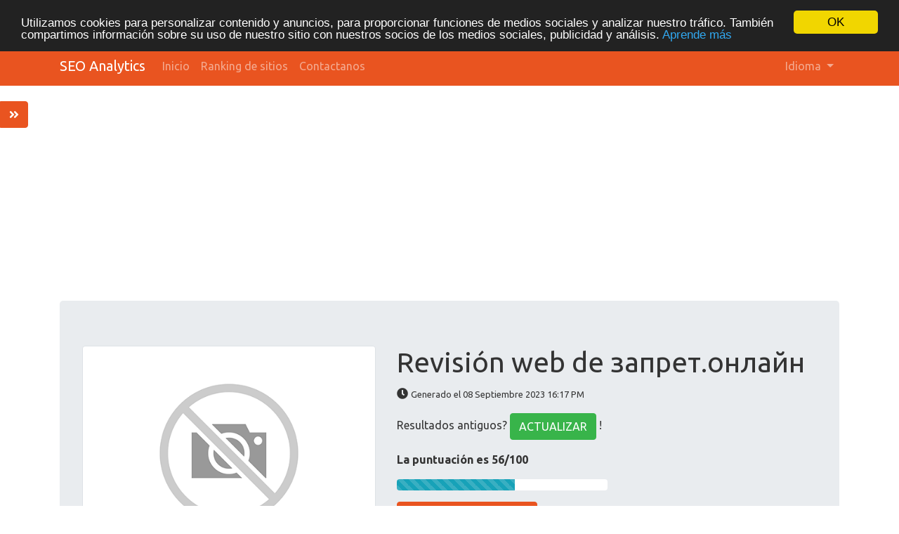

--- FILE ---
content_type: text/html; charset=UTF-8
request_url: https://seo-analytics.ibermega.com/index.php/es/www/xn--80ake7afn.xn--80asehdb
body_size: 9202
content:
<!DOCTYPE html>
<html lang="es">
<head>
<meta charset="utf-8">
<meta name="keywords" content="Revisión web | запрет.онлайн" />
<meta name="description" content="Revisión web | запрет.онлайн" />
<meta property="og:title" content="Revisión web | запрет.онлайн" />
<meta property="og:description" content="Revisión web | запрет.онлайн" />
<meta property="og:url" content="https://seo-analytics.ibermega.com/index.php/es/www/xn--80ake7afn.xn--80asehdb" />
<meta property="og:image" content="http://free.pagepeeker.com/v2/thumbs.php?url=xn--80ake7afn.xn--80asehdb&size=m" />
<link hreflang="da" rel="alternate" href="https://seo-analytics.ibermega.com/index.php/da/www/xn--80ake7afn.xn--80asehdb" />
<link hreflang="de" rel="alternate" href="https://seo-analytics.ibermega.com/index.php/de/www/xn--80ake7afn.xn--80asehdb" />
<link hreflang="en" rel="alternate" href="https://seo-analytics.ibermega.com/index.php/en/www/xn--80ake7afn.xn--80asehdb" />
<link hreflang="fr" rel="alternate" href="https://seo-analytics.ibermega.com/index.php/fr/www/xn--80ake7afn.xn--80asehdb" />
<link hreflang="it" rel="alternate" href="https://seo-analytics.ibermega.com/index.php/it/www/xn--80ake7afn.xn--80asehdb" />
<link hreflang="nl" rel="alternate" href="https://seo-analytics.ibermega.com/index.php/nl/www/xn--80ake7afn.xn--80asehdb" />
<link hreflang="pt" rel="alternate" href="https://seo-analytics.ibermega.com/index.php/pt/www/xn--80ake7afn.xn--80asehdb" />
<link hreflang="fi" rel="alternate" href="https://seo-analytics.ibermega.com/index.php/fi/www/xn--80ake7afn.xn--80asehdb" />
<link hreflang="sv" rel="alternate" href="https://seo-analytics.ibermega.com/index.php/sv/www/xn--80ake7afn.xn--80asehdb" />
<link hreflang="ru" rel="alternate" href="https://seo-analytics.ibermega.com/index.php/ru/www/xn--80ake7afn.xn--80asehdb" />
<link rel="stylesheet" type="text/css" href="https://seo-analytics.ibermega.com/css/fontawesome.min.css" />
<style type="text/css">
/*<![CDATA[*/

            .cc_logo { display: none !important; }
        
/*]]>*/
</style>
<script type="text/javascript" src="/assets/7d4a760b/jquery.min.js"></script>
<script type="text/javascript" src="https://seo-analytics.ibermega.com/js/jquery.flot.js"></script>
<script type="text/javascript" src="https://seo-analytics.ibermega.com/js/jquery.flot.pie.js"></script>
<script type="text/javascript" src="https://seo-analytics.ibermega.com/js/bootstrap.bundle.min.js"></script>
<script type="text/javascript" src="https://seo-analytics.ibermega.com/js/base.js"></script>
<script type="text/javascript">
/*<![CDATA[*/

			var _global = {
				baseUrl: 'https://seo-analytics.ibermega.com',
				proxyImage: 0
			};
		

			window.cookieconsent_options = {
				learnMore: 'Aprende\x20m\u00E1s',
				dismiss: 'OK',
				message: 'Utilizamos\x20cookies\x20para\x20personalizar\x20contenido\x20y\x20anuncios,\x20para\x20proporcionar\x20funciones\x20de\x20medios\x20sociales\x20y\x20analizar\x20nuestro\x20tr\u00E1fico.\x20Tambi\u00E9n\x20compartimos\x20informaci\u00F3n\x20sobre\x20su\x20uso\x20de\x20nuestro\x20sitio\x20con\x20nuestros\x20socios\x20de\x20los\x20medios\x20sociales,\x20publicidad\x20y\x20an\u00E1lisis.',
				theme:'dark\x2Dtop',
				link: 'https\x3A\x2F\x2Fwww.google.com\x2Fintl\x2Fes\x2Fpolicies\x2Fprivacy\x2Fpartners\x2F',
				path: '\x2F\x3BSameSite\x3DLax',
				expiryDays: 365
			};
		

            var captcha_loaded_a02e9661366636d58c445f1c767eb94c = function() {
                grecaptcha.render('recaptcha_58e4d801f8a3e0c9389fd625ed18851c', {
                'sitekey' : '6LcdlBUTAAAAAGKgeqGZBxm8XXtEbYuPPuuS9tFJ',
                'theme' : 'light',
                'type' : 'image',
                'size' : 'normal',
                'tabindex' : '0',
                'callback' : function(response) {
                    document.getElementById('recaptcha_hidden_58e4d801f8a3e0c9389fd625ed18851c').value = response;
                    
                },
                
            });

            };
        
/*]]>*/
</script>
<title>Revisión web | запрет.онлайн</title>
<link rel="icon" href="https://seo-analytics.ibermega.com/favicon.ico" type="image/x-icon" />
<meta name="viewport" content="width=device-width, initial-scale=1, shrink-to-fit=no">
<meta name="author" content="php8developer.com">
<meta name="dcterms.rightsHolder" content="php8developer.com">
<meta name="dc.language" content="es">
<link href="https://seo-analytics.ibermega.com/css/bootstrap.min.css" rel="stylesheet">
<link href="https://seo-analytics.ibermega.com/css/app.css" rel="stylesheet">

<script async src="https://pagead2.googlesyndication.com/pagead/js/adsbygoogle.js?client=ca-pub-0493507879498852" crossorigin="anonymous"></script>
</head>

<body>

<nav class="navbar navbar-expand-lg navbar-dark bg-primary">
    <div class="container">
        <a class="navbar-brand" href="https://seo-analytics.ibermega.com">
            SEO Analytics        </a>
        <button class="navbar-toggler" type="button" data-toggle="collapse" data-target="#mainNavbar" aria-controls="mainNavbar" aria-expanded="false" aria-label="Toggle navigation">
            <span class="navbar-toggler-icon"></span>
        </button>

        <div class="collapse navbar-collapse" id="mainNavbar">
            <ul class="navbar-nav mr-auto">
                <li class="nav-item">
                    <a class="nav-link" href="https://seo-analytics.ibermega.com">
                        Inicio                    </a>
                </li>
                <li class="nav-item ">
                    <a class="nav-link" href="/index.php/es/rating">
                        Ranking de sitios                    </a>
                </li>
                <li class="nav-item ">
                    <a class="nav-link" href="/index.php/es/contact">
                        Contactanos                    </a>
                </li>
            </ul>

            <ul class="navbar-nav ml-auto">
                <li class="nav-item dropdown">
    <a class="nav-link dropdown-toggle" data-toggle="dropdown" href="#" role="button" aria-haspopup="true" aria-expanded="false">
        Idioma <b class="caret"></b>
    </a>
    <div class="dropdown-menu">
                                            <a class="dropdown-item" href="https://seo-analytics.ibermega.com/index.php/da/www/xn--80ake7afn.xn--80asehdb">Dansk</a>                                            <a class="dropdown-item" href="https://seo-analytics.ibermega.com/index.php/de/www/xn--80ake7afn.xn--80asehdb">Deutsch</a>                                            <a class="dropdown-item" href="https://seo-analytics.ibermega.com/index.php/en/www/xn--80ake7afn.xn--80asehdb">English</a>                                                        <a class="dropdown-item" href="https://seo-analytics.ibermega.com/index.php/fr/www/xn--80ake7afn.xn--80asehdb">Français</a>                                            <a class="dropdown-item" href="https://seo-analytics.ibermega.com/index.php/it/www/xn--80ake7afn.xn--80asehdb">Italiano</a>                                            <a class="dropdown-item" href="https://seo-analytics.ibermega.com/index.php/nl/www/xn--80ake7afn.xn--80asehdb">Nederlands</a>                                            <a class="dropdown-item" href="https://seo-analytics.ibermega.com/index.php/pt/www/xn--80ake7afn.xn--80asehdb">Português</a>                                            <a class="dropdown-item" href="https://seo-analytics.ibermega.com/index.php/fi/www/xn--80ake7afn.xn--80asehdb">Suomi</a>                                            <a class="dropdown-item" href="https://seo-analytics.ibermega.com/index.php/sv/www/xn--80ake7afn.xn--80asehdb">Svenska</a>                                            <a class="dropdown-item" href="https://seo-analytics.ibermega.com/index.php/ru/www/xn--80ake7afn.xn--80asehdb">Русский</a>                <div class="dropdown-divider"></div>
        <a href="/index.php/es/www/xn--80ake7afn.xn--80asehdb" class="dropdown-item disabled">
            Español        </a>
    </div>
</li>            </ul>

        </div>
    </div>
</nav>

<div class="container mt-3">
    <div class="row">
        <div class="col">
            <script type="text/javascript">
"use strict";

$(document).ready(function() {
	dynamicThumbnail({main_1612:{"thumb":"https:\/\/api.pagepeeker.com\/v2\/thumbs.php?url=xn--80ake7afn.xn--80asehdb&size=l","size":"l","url":"xn--80ake7afn.xn--80asehdb"}});

	var pie_data = [];
	pie_data[0] = {
		label: 'Enlaces Externos : noFollow 0%',
		data: 0,
		color: '#6A93BA'
	};
	pie_data[1] = {
		label: 'Enlaces Externos : Pasando Jugo 0%',
		data: 0,
		color: '#315D86'
	};
	pie_data[2] = {
		label: 'Enlaces Internos 100%',
		data: 2,
		color: '#ddd'
	};

	drawPie();
	window.onresize = function(event) {
		drawPie();
	};

	function drawPie() {
        $.plot($("#links-pie"), pie_data, {
            series: {
                pie: {
                    show: true
                }
            },
            legend: {
                container: "#legend"
            }
        });
	}

	$('.collapse-task').click(function(){
		var p = $(this).parent(".task-list");
		p.find(".over-max").hide();
		$(this).hide();
		p.find('.expand-task').show();
	});

	$('.expand-task').click(function(){
		var p = $(this).parent(".task-list");
		p.find(".over-max").show();
		$(this).hide();
		p.find('.collapse-task').show();
	});

	$('#update_stat').click(function(){
		var href = $(this).attr("href");
		if(href.indexOf("#") < 0) {
			return true;
		}
		$('#domain').val('xn--80ake7afn.xn--80asehdb');
	});

	$("body").on("click", ".pdf_review", function() {
		$(this).hide();
        $(this).closest(".form-container").find(".download_form").fadeIn();
		return false;
	});

            WrPsi({"i18nEnterFullscreen":"Ingrese al modo de pantalla completa","i18nExitFullscreen":"Salga del modo de pantalla completa","runInstantly":true,"url":"https:\/\/xn--80ake7afn.xn--80asehdb\/","locale":"es"});
    
    $("#sidebar ul li a").on("click", closeNav);
});
function openNav() {
    $("#sidebar").addClass("open");
}

function closeNav() {
    $("#sidebar").removeClass("open");
}
</script>

<button class="btn btn-primary btn-open-sidebar" onclick="openNav()">
    <i class="fas fa-angle-double-right"></i>
</button>

<div id="sidebar" class="sidebar">
    <a href="javascript:void(0)" class="close-nav" onclick="closeNav()">
        <i class="far fa-window-close"></i>
    </a>
    <ul>
        <li>
            <a href="#">
                <i class="fas fa-chevron-up"></i>Volver arriba            </a>
        </li>
        <li>
            <a href="#section_content">
                <i class="far fa-list-alt"></i>Contenido            </a>
        </li>
        <li>
            <a href="#section_links">
                <i class="fas fa-link"></i>Enlaces            </a>
        </li>
        <li>
            <a href="#section_keywords">
                <i class="fas fa-tag"></i>Palabras Claves (Keywords)            </a>
        </li>
        <li>
            <a href="#section_usability">
                <i class="far fa-hand-point-up"></i>Usabilidad            </a>
        </li>
        <li>
            <a href="#section_document">
                <i class="far fa-file-alt"></i>Documento            </a>
        </li>
        <li>
            <a href="#section_mobile">
                <i class="fas fa-tablet-alt"></i>Movil            </a>
        </li>
        <li>
            <a href="#section_optimization">
                <i class="fas fa-tools"></i>Optimización            </a>
        </li>
                <li>
            <a href="#section_page_speed">
                <i class="fas fa-tachometer-alt"></i>PageSpeed Insights            </a>
        </li>
            </ul>
</div>


<div class="jumbotron">
    <div class="row">
        <div class="col-md-4 col-lg-5 col-sm-12">
            <img class="img-responsive img-thumbnail mb-20" id="thumb_main_1612" src="https://seo-analytics.ibermega.com/img/loader.gif" alt="запрет.онлайн" />
        </div>
        <div class="col-md-8 col-lg-7 col-sm-12 text-left">
            <h1 class="text-break">
                Revisión web de запрет.онлайн            </h1>

            <p>
                <i class="fas fa-clock"></i>&nbsp;<small>Generado el 08 Septiembre 2023 16:17 PM                </small>
            </p>


                        <p>
                Resultados antiguos? <a href="#update_form" class="btn btn-success" id="update_stat">ACTUALIZAR</a> !            </p>
            
            

            <p>
                <strong>La puntuación es 56/100</strong>
            </p>

            <div class="progress-score progress mb-3">
                <div class="progress-bar progress-bar-striped bg-info" role="progressbar" aria-valuenow="100" aria-valuemin="0" aria-valuemax="100" style="width:56%;"></div>
            </div>

                            <div class="form-container">
                                            <button class="btn btn-primary pdf_review">
                            Descarga la versión PDF                        </button>
                                        <form method="post" class="download_form">
                        <div class="form-group">
                            <input id="recaptcha_hidden_58e4d801f8a3e0c9389fd625ed18851c" name="DownloadPdfForm[validation]" type="hidden" />
<div id="recaptcha_58e4d801f8a3e0c9389fd625ed18851c"></div>                                                    </div>
                        <div class="form-group">
                            <input type="submit" value="Descarga la versión PDF" class="btn btn-primary">
                        </div>
                    </form>
                </div>
                    </div>
    </div>
</div>


<h3 id="section_content" class="mt-5 mb-3">Contenido SEO</h3>
<div class="category-wrapper">
    <!-- Title -->
        <div class="row pt-3 pb-3 row-advice row-advice-success">
        <div class="col-md-4">
            <div class="float-left mr-3 mr-md-5 adv-icon adv-icon-success"></div>
            <p class="lead">
                Título            </p>
        </div>
        <div class="col-md-8">
            <p class="text-break">
                Проверка запрета на выезд заграницу - Запрет.онлайн            </p>
            <p>
                <strong>
                    Longitud : 51                </strong>
            </p>
            <p>
                Perfecto, tu título contiene entre 10 y 70 caracteres.            </p>
        </div>
    </div>

    <!-- Description -->
        <div class="row pt-3 pb-3 row-advice row-advice-success">
        <div class="col-md-4">
            <div class="float-left mr-3 mr-md-5 adv-icon adv-icon-success"></div>
            <p class="lead">
                Descripción            </p>
        </div>
        <div class="col-md-8">
            <p class="text-break">
                Проверить запрет на выезд заграницу по открытым источникам. Проверка по открытым базам ФССП, ФСС, МВД.            </p>
            <p>
                <strong>
                    <strong>Longitud : 102</strong>
                </strong>
            </p>
            <p>
                Genial, tu descripción meta contiene entre 70 y 160 caracteres.            </p>
        </div>
    </div>

    <!-- Keywords -->
        <div class="row pt-3 pb-3 row-advice row-advice-error">
        <div class="col-md-4">
            <div class="float-left mr-3 mr-md-5 adv-icon adv-icon-error"></div>
            <p class="lead">
                Palabras Claves (Keywords)            </p>
        </div>
        <div class="col-md-8">
            <p class="text-break">
                            </p>
            <p>
                Muy mal. No hemos encontrado palabras clave (meta keywords) en tu página. Usa <a href="http://webmaster-tools.php8developer.com/meta-tags-generator.html" target="_blank">este generador de meta tags gratuito</a> para crear tus palabras clave.            </p>
        </div>
    </div>

    <!-- Og properties -->
        <div class="row pt-3 pb-3 row-advice row-advice-success">
        <div class="col-md-4">
            <div class="float-left mr-3 mr-md-5 adv-icon adv-icon-success"></div>
            <p class="lead">
                Propiedades Meta Og            </p>
        </div>
        <div class="col-md-8">
            <p>
                Bien. Tu página usa propiedades Og (etiquetas og).            </p>

                            <div class="table-responsive table-items mb-3 task-list">
                    <table class="table table-striped">
                        <thead>
                        <tr>
                            <th>Propiedad</th>
                            <th>Contenido</th>
                        </tr>
                        </thead>
                        <tbody>
                                                    <tr class="over-max">
                                <td>locale</td>
                                <td class="text-break">ru_RU</td>
                            </tr>
                                                    <tr class="over-max">
                                <td>type</td>
                                <td class="text-break">website</td>
                            </tr>
                                                    <tr class="over-max">
                                <td>title</td>
                                <td class="text-break">Проверка запрета на выезд заграницу - Запрет.онлайн</td>
                            </tr>
                                                    <tr class="over-max">
                                <td>description</td>
                                <td class="text-break">Проверить запрет на выезд заграницу по открытым источникам. Проверка по открытым базам ФССП, ФСС, МВД.</td>
                            </tr>
                                                    <tr class="over-max">
                                <td>url</td>
                                <td class="text-break">https://xn--80ake7afn.xn--80asehdb/</td>
                            </tr>
                                                    <tr class="over-max">
                                <td>site_name</td>
                                <td class="text-break">Запрет.онлайн</td>
                            </tr>
                                                    <tr class="over-max">
                                <td>image</td>
                                <td class="text-break">https://xn--80ake7afn.xn--80asehdb/wp-content/uploads/2023/04/4.webp</td>
                            </tr>
                                                </tbody>
                    </table>

                    <button class="expand-task btn btn-primary float-right">Expandir</button>
                    <button class="collapse-task btn btn-primary float-right">Contraer</button>
                </div>
                    </div>
    </div>


    <!-- Headings -->
    <div class="row pt-3 pb-3 row-advice">
        <div class="col-md-4">
            <div class="float-left mr-3 mr-md-5 adv-icon adv-icon-neutral"></div>
            <p class="lead">
                Titulos            </p>
        </div>
        <div class="col-md-8">
            <div class="table-responsive table-items mb-3">
                <table class="table table-striped table-fluid">
                    <tbody>
                    <tr class="no-top-line">
                                                    <td><strong>H1</strong></td>
                                                    <td><strong>H2</strong></td>
                                                    <td><strong>H3</strong></td>
                                                    <td><strong>H4</strong></td>
                                                    <td><strong>H5</strong></td>
                                                    <td><strong>H6</strong></td>
                                            </tr>
                    <tr>
                                                    <td><span class="badge badge-success badge-heading">1</span> </td>
                                                    <td><span class="badge badge-success badge-heading">5</span> </td>
                                                    <td><span class="badge badge-success badge-heading">3</span> </td>
                                                    <td><span class="badge badge-success badge-heading">13</span> </td>
                                                    <td><span class="badge badge-success badge-heading">0</span> </td>
                                                    <td><span class="badge badge-success badge-heading">0</span> </td>
                                            </tr>
                    </tbody>
                </table>
            </div>

                        <div class="task-list">
                <ul id="headings">
                                                    <li class="text-break">[H1] Проверка запрета на выезд за границу</li>
                                                            <li class="text-break">[H2] Как получить отчет о возможном запрете на выезд заграницу</li>
                                                            <li class="text-break">[H2] Источники данных</li>
                                                            <li class="text-break">[H2] Условия обработки заявки</li>
                                                            <li class="text-break">[H2] Тарифы</li>
                                                            <li class="text-break">[H2] Часто-задаваемые вопросы</li>
                                                            <li class="text-break over-max">[H3] Отчет о запрете на выезд за границу</li>
                                                            <li class="text-break over-max">[H3] Согласно ФЗ-229 “Об исполнительном производстве” запрет налагается в следующих случаях:</li>
                                                            <li class="text-break over-max">[H3] Согласно ФЗ-114 “О порядке выезда из Российской Федерации и въезда в Российскую Федерацию” запрет также может быть ограничен, если гражданин:</li>
                                                            <li class="text-break over-max">[H4] 								Заполните сведения							</li>
                                                            <li class="text-break over-max">[H4] 								Проверка сведений							</li>
                                                            <li class="text-break over-max">[H4] 								Оплата заявки							</li>
                                                            <li class="text-break over-max">[H4] 								Получение информации							</li>
                                                            <li class="text-break over-max">[H4] 								Срок выдачи отчета							</li>
                                                            <li class="text-break over-max">[H4] 								Актуальность сведений							</li>
                                                            <li class="text-break over-max">[H4] 								Гарантия результата							</li>
                                                            <li class="text-break over-max">[H4] Время работы</li>
                                                            <li class="text-break over-max">[H4] Правовая информация</li>
                                                            <li class="text-break over-max">[H4] Контакты</li>
                                                            <li class="text-break over-max">[H4] Время работы</li>
                                                            <li class="text-break over-max">[H4] Правовая информация</li>
                                                            <li class="text-break over-max">[H4] Контакты</li>
                                            </ul>
                                    <button class="expand-task btn btn-primary float-right">Expandir</button>
                    <button class="collapse-task btn btn-primary float-right">Contraer</button>
                            </div>

                    </div>
    </div>

    <!-- Images -->
        <div class="row pt-3 pb-3 row-advice row-advice-error">
        <div class="col-md-4">
            <div class="float-left mr-3 mr-md-5 adv-icon adv-icon-error"></div>
            <p class="lead">
                Imagenes            </p>
        </div>
        <div class="col-md-8">
            <p>
                Hemos encontrado 11 imágenes en esta web.            </p>
            <p>
                5 atributos alt están vacios o no existen. Agrega texto alternativo para que los motores de búsqueda puedan entender las imágenes.            </p>
        </div>
    </div>

    <!-- Text/HTML Ratio -->
        <div class="row pt-3 pb-3 row-advice row-advice-error less_than">
        <div class="col-md-4">
            <div class="float-left mr-3 mr-md-5 adv-icon adv-icon-error less_than"></div>
            <p class="lead">
                Ratio Texto/HTML            </p>
        </div>
        <div class="col-md-8">
            <p>
                Ratio : <strong>10%</strong>
            </p>
            <p>
                El ratio entre texto y código HTML de esta página es menor que el 15 por ciento, esto significa que tu web posiblemente necesite más contenido en texto.            </p>
        </div>
    </div>

    <!-- Flash -->
        <div class="row pt-3 pb-3 row-advice row-advice-success">
        <div class="col-md-4">
            <div class="float-left mr-3 mr-md-5 adv-icon adv-icon-success"></div>
            <p class="lead">
                Flash            </p>
        </div>
        <div class="col-md-8">
            <p>
                Perfecto, no se ha detectado contenido Flash en la página.            </p>
        </div>
    </div>

    <!-- Iframe -->
        <div class="row pt-3 pb-3 row-advice row-advice-error">
        <div class="col-md-4">
            <div class="float-left mr-3 mr-md-5 adv-icon adv-icon-error"></div>
            <p class="lead">
                Iframe            </p>
        </div>
        <div class="col-md-8">
            <p>
                Muy mal, tienes Iframes en la página, esto significa que el contenido no podrá ser indexado.            </p>
        </div>
    </div>
</div>


<h3 id="section_links" class="mt-5 mb-3">Enlaces SEO</h3>
<div class="category-wrapper">
    <!-- Friendly url -->
        <div class="row pt-3 pb-3 row-advice row-advice-success">
        <div class="col-md-4">
            <div class="float-left mr-3 mr-md-5 adv-icon adv-icon-success"></div>
            <p class="lead">
                Reescritura URL            </p>
        </div>
        <div class="col-md-8">
            <p>
                Bien. Tus enlaces parecen amigables            </p>
        </div>
    </div>

    <!-- Underscore -->
        <div class="row pt-3 pb-3 row-advice row-advice-success">
        <div class="col-md-4">
            <div class="float-left mr-3 mr-md-5 adv-icon adv-icon-success"></div>
            <p class="lead">
                Guiones bajos en las URLs            </p>
        </div>
        <div class="col-md-8">
            <p>
                Perfecto! No hemos detectado guiones bajos en tus URLs            </p>
        </div>
    </div>

    <!-- In-page links -->
        <div class="row pt-3 pb-3 row-advice row-advice">
        <div class="col-md-4">
            <div class="float-left mr-3 mr-md-5 adv-icon adv-icon-success"></div>
            <p class="lead">
                Enlaces en página            </p>
        </div>
        <div class="col-md-8">
            <p class="mb-3">
                Hemos encontrado un total de 2 enlaces incluyendo 0 enlace(s) a ficheros            </p>
            <div class="row">
                <div class="col-md-4">
                    <div id="links-pie" style="height: 200px"></div>
                </div>
                <div class="col-md-8 mt-3 mt-md-0" id="legend"></div>
            </div>


            <div class="table-responsive table-items mt-3 task-list">
                <table class="table table-striped">
                    <thead>
                        <tr>
                            <th>Ancla</th>
                            <th>Tipo</th>
                            <th>Jugo</th>
                        </tr>
                    </thead>
                    <tbody>
                                            <tr >
                            <td class="text-break">
                                <a href="http://xn--80ake7afn.xn--80asehdb/#content" target="_blank" rel="nofollow">
                                    Перейти к содержанию                                </a>
                            </td>
                            <td>Interna</td>
                            <td>Pasando Jugo</td>
                        </tr>
                                            <tr >
                            <td class="text-break">
                                <a href="http://xn--80ake7afn.xn--80asehdb/#proverka" target="_blank" rel="nofollow">
                                    Получить отчет                                </a>
                            </td>
                            <td>Interna</td>
                            <td>Pasando Jugo</td>
                        </tr>
                                        </tbody>
                </table>

                            </div>
        </div>
    </div>
</div>



<h3 id="section_keywords" class="mt-5 mb-3">Palabras Clave SEO</h3>
<div class="category-wrapper">
    <!-- Tag cloud -->
    <div class="row pt-3 pb-3 row-advice">
        <div class="col-md-4">
            <div class="float-left mr-3 mr-md-5 adv-icon adv-icon-neutral"></div>
            <p class="lead">
                Nube de Palabras Clave            </p>
        </div>
        <div class="col-md-8">
            <p class="text-break cloud-container">
                                    <span class="grade-3">может</span>
                                    <span class="grade-5">выезд</span>
                                    <span class="grade-3">для</span>
                                    <span class="grade-2">как</span>
                                    <span class="grade-5">отчет</span>
                                    <span class="grade-5">запрет</span>
                                    <span class="grade-4">сведений</span>
                                    <span class="grade-3">службу</span>
                                    <span class="grade-5">проверка</span>
                                    <span class="grade-4">отчета</span>
                            </p>
        </div>
    </div>

    <!-- Keywords Consistency -->
    <div class="row pt-3 pb-3 row-advice">
        <div class="col-md-4">
            <div class="float-left mr-3 mr-md-5 adv-icon adv-icon-neutral"></div>
            <p class="lead">
                Consistencia de las Palabras Clave            </p>
        </div>
        <div class="col-md-8">
            <div class="table-responsive">
                <table class="table table-striped">
                    <thead class="thead-dark">
                        <tr>
                            <th>Palabra Clave (Keyword)</th>
                            <th>Contenido</th>
                            <th>Título</th>
                            <th>Palabras Claves (Keywords)</th>
                            <th>Descripción</th>
                            <th>Titulos</th>
                        </tr>
                    </thead>
                    <tbody>
                                            <tr>
                            <td>проверка</td>
                            <td>11</td>
                            <td><img src="https://seo-analytics.ibermega.com/img/isset_1.png" /></td>
                            <td><img src="https://seo-analytics.ibermega.com/img/isset_0.png" /></td>
                            <td><img src="https://seo-analytics.ibermega.com/img/isset_1.png" /></td>
                            <td><img src="https://seo-analytics.ibermega.com/img/isset_1.png" /></td>
                        </tr>
                                            <tr>
                            <td>запрет</td>
                            <td>10</td>
                            <td><img src="https://seo-analytics.ibermega.com/img/isset_1.png" /></td>
                            <td><img src="https://seo-analytics.ibermega.com/img/isset_0.png" /></td>
                            <td><img src="https://seo-analytics.ibermega.com/img/isset_1.png" /></td>
                            <td><img src="https://seo-analytics.ibermega.com/img/isset_1.png" /></td>
                        </tr>
                                            <tr>
                            <td>выезд</td>
                            <td>10</td>
                            <td><img src="https://seo-analytics.ibermega.com/img/isset_1.png" /></td>
                            <td><img src="https://seo-analytics.ibermega.com/img/isset_0.png" /></td>
                            <td><img src="https://seo-analytics.ibermega.com/img/isset_1.png" /></td>
                            <td><img src="https://seo-analytics.ibermega.com/img/isset_1.png" /></td>
                        </tr>
                                            <tr>
                            <td>отчет</td>
                            <td>9</td>
                            <td><img src="https://seo-analytics.ibermega.com/img/isset_0.png" /></td>
                            <td><img src="https://seo-analytics.ibermega.com/img/isset_0.png" /></td>
                            <td><img src="https://seo-analytics.ibermega.com/img/isset_0.png" /></td>
                            <td><img src="https://seo-analytics.ibermega.com/img/isset_1.png" /></td>
                        </tr>
                                            <tr>
                            <td>отчета</td>
                            <td>8</td>
                            <td><img src="https://seo-analytics.ibermega.com/img/isset_0.png" /></td>
                            <td><img src="https://seo-analytics.ibermega.com/img/isset_0.png" /></td>
                            <td><img src="https://seo-analytics.ibermega.com/img/isset_0.png" /></td>
                            <td><img src="https://seo-analytics.ibermega.com/img/isset_1.png" /></td>
                        </tr>
                                        </tbody>
                </table>
            </div>
        </div>
    </div>
</div>

<h3 id="section_usability" class="mt-5 mb-3">Usabilidad</h3>
<div class="category-wrapper">
    <!-- Url -->
    <div class="row pt-3 pb-3 row-advice">
        <div class="col-md-4">
            <div class="float-left mr-3 mr-md-5 adv-icon adv-icon-neutral"></div>
            <p class="lead">
                Url            </p>
        </div>
        <div class="col-md-8">
            <p>
                Dominio : запрет.онлайн            </p>
            <p>
                Longitud : 13            </p>
        </div>
    </div>

    <!-- Favicon -->
        <div class="row pt-3 pb-3 row-advice row-advice-success">
        <div class="col-md-4">
            <div class="float-left mr-3 mr-md-5 adv-icon adv-icon-success"></div>
            <p class="lead">
                Favicon            </p>
        </div>
        <div class="col-md-8">
            <p>
                Genial, tu web tiene un favicon.            </p>
        </div>
    </div>

    <!-- Printability -->
        <div class="row pt-3 pb-3 row-advice row-advice-error">
        <div class="col-md-4">
            <div class="float-left mr-3 mr-md-5 adv-icon adv-icon-error"></div>
            <p class="lead">
                Imprimibilidad            </p>
        </div>
        <div class="col-md-8">
            <p>
                No hemos encontrado una hoja de estilos CSS para impresión.            </p>
        </div>
    </div>

    <!-- Language -->
        <div class="row pt-3 pb-3 row-advice row-advice-success">
        <div class="col-md-4">
            <div class="float-left mr-3 mr-md-5 adv-icon adv-icon-success"></div>
            <p class="lead">
                Idioma            </p>
        </div>
        <div class="col-md-8">
            <p>
                Genial. Has declarado el idioma <strong>ru</strong>.            </p>
        </div>
    </div>

    <!-- Dublin Core -->
        <div class="row pt-3 pb-3 row-advice row-advice-error">
        <div class="col-md-4">
            <div class="float-left mr-3 mr-md-5 adv-icon adv-icon-error"></div>
            <p class="lead">
                Dublin Core            </p>
        </div>
        <div class="col-md-8">
            <p>
                Esta página no usa Dublin Core.            </p>
        </div>
    </div>
</div>


<h3 id="section_document" class="mt-5 mb-3">Documento</h3>
<div class="category-wrapper">
    <!-- Doctype -->
        <div class="row pt-3 pb-3 row-advice row-advice-success">
        <div class="col-md-4">
            <div class="float-left mr-3 mr-md-5 adv-icon adv-icon-success"></div>
            <p class="lead">
                Tipo de documento (Doctype)            </p>
        </div>
        <div class="col-md-8">
            <p>
                HTML 5            </p>
        </div>
    </div>

    <!-- Encoding -->
        <div class="row pt-3 pb-3 row-advice row-advice-success">
        <div class="col-md-4">
            <div class="float-left mr-3 mr-md-5 adv-icon adv-icon-success"></div>
            <p class="lead">
                Codificación            </p>
        </div>
        <div class="col-md-8">
            <p>
                Perfecto. Has declarado como codificación UTF-8.            </p>
        </div>
    </div>

    <!-- W3C Validity -->
        <div class="row pt-3 pb-3 row-advice row-advice-error">
        <div class="col-md-4">
            <div class="float-left mr-3 mr-md-5 adv-icon adv-icon-error"></div>
            <p class="lead">
                Validez W3C            </p>
        </div>
        <div class="col-md-8">
            <p>
                Errores : <strong>20</strong>
            </p>
            <p>
                Avisos : <strong>33</strong>
            </p>
        </div>
    </div>

    <!-- Email Privacy -->
        <div class="row pt-3 pb-3 row-advice row-advice-error">
        <div class="col-md-4">
            <div class="float-left mr-3 mr-md-5 adv-icon adv-icon-error"></div>
            <p class="lead">
                Privacidad de los Emails            </p>
        </div>
        <div class="col-md-8">
            <p>
                Atención! Hemos encontrado por lo menos una dirección de correo electrónico en texto plano. Usa <a href="http://webmaster-tools.php8developer.com/antispam-protector.html" target="_blank">este protector antispam gratuito</a> para ocultarla de los spammers.            </p>
        </div>
    </div>

    <!-- Deprecated -->
        <div class="row pt-3 pb-3 row-advice row-advice-success">
        <div class="col-md-4">
            <div class="float-left mr-3 mr-md-5 adv-icon adv-icon-success"></div>
            <p class="lead">
                HTML obsoleto            </p>
        </div>
        <div class="col-md-8">
            <div class="table-responsive">
                            </div>

            <p>
                Genial, no hemos detectado ninguna etiqueta HTML obsoleta.            </p>
        </div>
    </div>

    <!-- Speed Tips -->
    <div class="row pt-3 pb-3 row-advice">
        <div class="col-md-4">
            <div class="float-left mr-3 mr-md-5 adv-icon adv-icon-neutral"></div>
            <p class="lead">
                Consejos de Velocidad            </p>
        </div>
        <div class="col-md-8">
            <div class="table-responsive">
                <table class="table table-striped">
                    <tbody>
                    <tr>
                                                <td width="50px"><img src="https://seo-analytics.ibermega.com/img/isset_1.png" /></td>
                        <td>Excelente, esta web no usa tablas.</td>
                    </tr>

                    <tr>
                                                <td><img src="https://seo-analytics.ibermega.com/img/isset_0.png" /></td>
                        <td>Muy mal, tu web está usando estilos embenidos (inline CSS).</td>
                    </tr>

                    <tr>
                                                <td><img src="https://seo-analytics.ibermega.com/img/isset_0.png" /></td>
                        <td>Muy mal, tu página web usa demasiados ficheros CSS (más de 4).</td>
                    </tr>

                    <tr>
                                                <td><img src="https://seo-analytics.ibermega.com/img/isset_0.png" /></td>
                        <td>Muy mal, tu sitio usa demasiados ficheros JavaScript (más de 6).</td>
                    </tr>

                    <tr>
                                                <td><img src="https://seo-analytics.ibermega.com/img/isset_1.png" /></td>
                        <td>Su sitio web se beneficia del tipo de compresión gzip. ¡Perfecto!</td>
                    </tr>

                    </tbody>
                </table>
            </div>
        </div>
    </div>
</div>


<h3 id="section_mobile" class="mt-5 mb-3">Movil</h3>
<div class="category-wrapper">
    <div class="row pt-3 pb-3 row-advice">
        <div class="col-md-4">
            <div class="float-left mr-3 mr-md-5 adv-icon adv-icon-neutral"></div>
            <p class="lead">
                Optimización Móvil            </p>
        </div>
        <div class="col-md-8">
            <div class="table-responsive">
                <table class="table table-striped">
                    <tbody>

                    <tr class="no-top-line">
                        <td><img src="https://seo-analytics.ibermega.com/img/isset_0.png" /></td>
                        <td>Icono para Apple</td>
                    </tr>

                    <tr>
                        <td><img src="https://seo-analytics.ibermega.com/img/isset_1.png" /></td>
                        <td>Etiqueta Meta Viewport</td>
                    </tr>

                    <tr>
                        <td><img src="https://seo-analytics.ibermega.com/img/isset_1.png" /></td>
                        <td>Contenido Flash</td>
                    </tr>

                    </tbody>
                </table>
            </div>
        </div>
    </div>

</div>

<h3 id="section_optimization" class="mt-5 mb-3">Optimización</h3>
<div class="category-wrapper">
    <!-- Sitemap -->
        <div class="row pt-3 pb-3 row-advice row-advice-success">
        <div class="col-md-4">
            <div class="float-left mr-3 mr-md-5 adv-icon adv-icon-success"></div>
            <p class="lead">
                Mapa del sitio XML            </p>
        </div>
        <div class="col-md-8">
                            <p>
                    ¡Perfecto! Su sitio tiene un mapa del sitio en XML.                </p>
                <div class="table-responsive">
                    <table class="table table-striped table-items">
                        <tbody>
                                                    <tr>
                                <td class="text-break">
                                    https://запрет.онлайн/sitemap_index.xml                                </td>
                            </tr>
                                                </tbody>
                    </table>
                </div>

                    </div>
    </div>

    <!-- Robots -->
        <div class="row pt-3 pb-3 row-advice row-advice-success">
        <div class="col-md-4">
            <div class="float-left mr-3 mr-md-5 adv-icon adv-icon-success"></div>
            <p class="lead">
                Robots.txt            </p>
        </div>
        <div class="col-md-8">
                            <p>http://xn--80ake7afn.xn--80asehdb/robots.txt</p>
                <p>¡Estupendo! Su sitio web tiene un archivo robots.txt.</p>
                    </div>
    </div>

    <!-- Analytics support -->
        <div class="row pt-3 pb-3 row-advice row-advice-error">
        <div class="col-md-4">
            <div class="float-left mr-3 mr-md-5 adv-icon adv-icon-error"></div>
            <p class="lead">
                Herramientas de Analítica            </p>
        </div>
        <div class="col-md-8">
                            <p><strong>No disponible</strong></p>
                <p>No hemos encontrado ninguna herramienta de analítica en esta web. <br><br>La analítica Web le permite medir la actividad de los visitantes de su sitio web. Debería tener instalada al menos una herramienta de analítica y se recomienda instalar otra más para obtener una confirmación de los resultados.</p>
                    </div>
    </div>
</div>

    <h4 id="section_page_speed" class="mt-5 mb-3">PageSpeed Insights</h4>
    <hr>

    <div class="row">
        <div class="col-md-6 mb-3">
            <h5>Dispositivo</h5>

            <div class="form-check">
                <input type="radio" name="psi__strategy" id="psi_strategy_desktop" class="form-check-input" value="desktop">
                <label class="form-check-label" for="psi_strategy_desktop">
                    Ordenador                </label>
            </div>

            <div class="form-check">
                <input type="radio" name="psi__strategy" id="psi_strategy_mobile" class="form-check-input" value="mobile">
                <label class="form-check-label" for="psi_strategy_mobile">
                    Movil                </label>
            </div>
        </div>

        <div class="col-md-6 mb-3">
            <h5>Categorias</h5>

            <div class="form-check">
                <input type="checkbox" class="form-check-input" id="psi_category_performance" data-psi-category="performance" value="performance">
                <label class="form-check-label" for="psi_category_performance">
                    Rendimiento                </label>
            </div>

            <div class="form-check">
                <input type="checkbox" class="form-check-input" id="psi_category_accessibility" data-psi-category="accessibility" value="accessibility">
                <label class="form-check-label" for="psi_category_accessibility">
                    Accesibilidad                </label>
            </div>

            <div class="form-check">
                <input type="checkbox" class="form-check-input" id="psi_category_bestpr" data-psi-category="best-practices" value="best-practices">
                <label class="form-check-label" for="psi_category_bestpr">
                    Prácticas recomendadas                </label>
            </div>

            <div class="form-check">
                <input type="checkbox" class="form-check-input" id="psi_category_seo" data-psi-category="seo" value="seo">
                <label class="form-check-label" for="psi_category_seo">
                    SEO                </label>
            </div>

            <div class="form-check">
                <input type="checkbox" class="form-check-input" id="psi_category_pwa" data-psi-category="pwa" value="pwa">
                <label class="form-check-label" for="psi_category_pwa">
                    Aplicación web progresiva                </label>
            </div>
        </div>
    </div>
    <hr>
    <button class="psi__analyze-btn btn btn-primary mt-3">
        Analizar    </button>

    <div class="row mt-3">
        <div class="col">
            <div class="psi__iframe-wrapper"></div>
        </div>
    </div>

<div class="mt-5" id="update_form">
    <script type="text/javascript">
    "use strict";
function papulateErrors (obj, errors) {
	for(var e in errors) {
		if(typeof(errors[e]) == 'object')
			papulateErrors(obj, errors[e])
		else
			obj.append(errors[e] + '<br/>');
	}
}

function request() {
    var domain = $("#domain");
    domain.val(domain.val().replace(/^https?:\/\//i,'').replace(/\/$/i, ''));
	var data = $("#website-form").serialize(),
			button = $("#submit"),
			errObj = $("#errors");
	errObj.hide();
	errObj.html('');
	button.attr("disabled", true);

    $("#progress-bar").show();

    $.getJSON('/index.php/es/parse/index', data, function(response) {
		button.attr("disabled", false);
        $("#progress-bar").hide();

		// If response's type is string then all is ok, redirect to statistics
		if(typeof(response) == 'string') {
			document.location.href = response;
			return true;
		}
		// If it's object, then display errors
		papulateErrors(errObj, response);
		errObj.show();
	}).error(function(xhr, ajaxOptions, thrownError) {
        $("#progress-bar").hide();

	    papulateErrors(errObj, {
	        'ajax': xhr.statusText + ': ' + xhr.responseText
        });
	    errObj.show();
        button.attr("disabled", false);
	});
}

$(document).ready(function() {
	$("#submit").click(function() {
		request();
		return false;
	});

	$("#website-form input").keypress(function(e) {
		if (e.keyCode === 13) {
			e.preventDefault();
			request();
			return false;
		}
	});
});
</script>

<div class="jumbotron">
    <h1>SEO Analytics</h1>
    <p class="lead mb-4">
        SEO Analytics es una herramienta seo gratuita que te ayuda a analizar tu web    </p>
    <form id="website-form">
        <div class="form-row">
            <div class="form-group col-md-6">
                <div class="input-group mb-3">
                    <input type="text"  name="Website[domain]" id="domain" class="form-control form-control-lg" placeholder="ibermega.com">
                    <div class="input-group-append">
                        <button class="btn btn-primary" type="button" id="submit">
                            Analizar                        </button>
                    </div>
                </div>

                <div class="alert alert-danger mb-0" id="errors" style="display: none"></div>

                <div class="clearfix"></div>

                <div id="progress-bar" class="progress" style="display: none">
                    <div class="progress-bar progress-bar-striped progress-bar-animated" role="progressbar" aria-valuenow="100" aria-valuemin="0" aria-valuemax="100" style="width: 100%"></div>
                </div>
            </div>
        </div>
    </form>
</div>

</div>        </div>
    </div>
</div>



<footer class="mt-3">
    <div class="container">
        <div class="row">
            <div class="col">
                <hr>
                <p>by <strong><a href="https://ibermega.com">IBERMEGA</a></strong></p>                <a href='http://pagepeeker.com/' target='_blank'>Thumbnail Generator by PagePeeker</a>            </div>
        </div>
    </div>
</footer>

<script type="text/javascript" src="https://seo-analytics.ibermega.com/js/cookieconsent.latest.min.js"></script>
<script type="text/javascript" src="https://www.google.com/recaptcha/api.js?hl=es&onload=captcha_loaded_a02e9661366636d58c445f1c767eb94c&render=explicit" async="async" defer="defer"></script>
</body>
</html>

--- FILE ---
content_type: text/html; charset=utf-8
request_url: https://www.google.com/recaptcha/api2/anchor?ar=1&k=6LcdlBUTAAAAAGKgeqGZBxm8XXtEbYuPPuuS9tFJ&co=aHR0cHM6Ly9zZW8tYW5hbHl0aWNzLmliZXJtZWdhLmNvbTo0NDM.&hl=es&type=image&v=7gg7H51Q-naNfhmCP3_R47ho&theme=light&size=normal&anchor-ms=20000&execute-ms=30000&cb=wvwv68g1au1u
body_size: 48965
content:
<!DOCTYPE HTML><html dir="ltr" lang="es"><head><meta http-equiv="Content-Type" content="text/html; charset=UTF-8">
<meta http-equiv="X-UA-Compatible" content="IE=edge">
<title>reCAPTCHA</title>
<style type="text/css">
/* cyrillic-ext */
@font-face {
  font-family: 'Roboto';
  font-style: normal;
  font-weight: 400;
  font-stretch: 100%;
  src: url(//fonts.gstatic.com/s/roboto/v48/KFO7CnqEu92Fr1ME7kSn66aGLdTylUAMa3GUBHMdazTgWw.woff2) format('woff2');
  unicode-range: U+0460-052F, U+1C80-1C8A, U+20B4, U+2DE0-2DFF, U+A640-A69F, U+FE2E-FE2F;
}
/* cyrillic */
@font-face {
  font-family: 'Roboto';
  font-style: normal;
  font-weight: 400;
  font-stretch: 100%;
  src: url(//fonts.gstatic.com/s/roboto/v48/KFO7CnqEu92Fr1ME7kSn66aGLdTylUAMa3iUBHMdazTgWw.woff2) format('woff2');
  unicode-range: U+0301, U+0400-045F, U+0490-0491, U+04B0-04B1, U+2116;
}
/* greek-ext */
@font-face {
  font-family: 'Roboto';
  font-style: normal;
  font-weight: 400;
  font-stretch: 100%;
  src: url(//fonts.gstatic.com/s/roboto/v48/KFO7CnqEu92Fr1ME7kSn66aGLdTylUAMa3CUBHMdazTgWw.woff2) format('woff2');
  unicode-range: U+1F00-1FFF;
}
/* greek */
@font-face {
  font-family: 'Roboto';
  font-style: normal;
  font-weight: 400;
  font-stretch: 100%;
  src: url(//fonts.gstatic.com/s/roboto/v48/KFO7CnqEu92Fr1ME7kSn66aGLdTylUAMa3-UBHMdazTgWw.woff2) format('woff2');
  unicode-range: U+0370-0377, U+037A-037F, U+0384-038A, U+038C, U+038E-03A1, U+03A3-03FF;
}
/* math */
@font-face {
  font-family: 'Roboto';
  font-style: normal;
  font-weight: 400;
  font-stretch: 100%;
  src: url(//fonts.gstatic.com/s/roboto/v48/KFO7CnqEu92Fr1ME7kSn66aGLdTylUAMawCUBHMdazTgWw.woff2) format('woff2');
  unicode-range: U+0302-0303, U+0305, U+0307-0308, U+0310, U+0312, U+0315, U+031A, U+0326-0327, U+032C, U+032F-0330, U+0332-0333, U+0338, U+033A, U+0346, U+034D, U+0391-03A1, U+03A3-03A9, U+03B1-03C9, U+03D1, U+03D5-03D6, U+03F0-03F1, U+03F4-03F5, U+2016-2017, U+2034-2038, U+203C, U+2040, U+2043, U+2047, U+2050, U+2057, U+205F, U+2070-2071, U+2074-208E, U+2090-209C, U+20D0-20DC, U+20E1, U+20E5-20EF, U+2100-2112, U+2114-2115, U+2117-2121, U+2123-214F, U+2190, U+2192, U+2194-21AE, U+21B0-21E5, U+21F1-21F2, U+21F4-2211, U+2213-2214, U+2216-22FF, U+2308-230B, U+2310, U+2319, U+231C-2321, U+2336-237A, U+237C, U+2395, U+239B-23B7, U+23D0, U+23DC-23E1, U+2474-2475, U+25AF, U+25B3, U+25B7, U+25BD, U+25C1, U+25CA, U+25CC, U+25FB, U+266D-266F, U+27C0-27FF, U+2900-2AFF, U+2B0E-2B11, U+2B30-2B4C, U+2BFE, U+3030, U+FF5B, U+FF5D, U+1D400-1D7FF, U+1EE00-1EEFF;
}
/* symbols */
@font-face {
  font-family: 'Roboto';
  font-style: normal;
  font-weight: 400;
  font-stretch: 100%;
  src: url(//fonts.gstatic.com/s/roboto/v48/KFO7CnqEu92Fr1ME7kSn66aGLdTylUAMaxKUBHMdazTgWw.woff2) format('woff2');
  unicode-range: U+0001-000C, U+000E-001F, U+007F-009F, U+20DD-20E0, U+20E2-20E4, U+2150-218F, U+2190, U+2192, U+2194-2199, U+21AF, U+21E6-21F0, U+21F3, U+2218-2219, U+2299, U+22C4-22C6, U+2300-243F, U+2440-244A, U+2460-24FF, U+25A0-27BF, U+2800-28FF, U+2921-2922, U+2981, U+29BF, U+29EB, U+2B00-2BFF, U+4DC0-4DFF, U+FFF9-FFFB, U+10140-1018E, U+10190-1019C, U+101A0, U+101D0-101FD, U+102E0-102FB, U+10E60-10E7E, U+1D2C0-1D2D3, U+1D2E0-1D37F, U+1F000-1F0FF, U+1F100-1F1AD, U+1F1E6-1F1FF, U+1F30D-1F30F, U+1F315, U+1F31C, U+1F31E, U+1F320-1F32C, U+1F336, U+1F378, U+1F37D, U+1F382, U+1F393-1F39F, U+1F3A7-1F3A8, U+1F3AC-1F3AF, U+1F3C2, U+1F3C4-1F3C6, U+1F3CA-1F3CE, U+1F3D4-1F3E0, U+1F3ED, U+1F3F1-1F3F3, U+1F3F5-1F3F7, U+1F408, U+1F415, U+1F41F, U+1F426, U+1F43F, U+1F441-1F442, U+1F444, U+1F446-1F449, U+1F44C-1F44E, U+1F453, U+1F46A, U+1F47D, U+1F4A3, U+1F4B0, U+1F4B3, U+1F4B9, U+1F4BB, U+1F4BF, U+1F4C8-1F4CB, U+1F4D6, U+1F4DA, U+1F4DF, U+1F4E3-1F4E6, U+1F4EA-1F4ED, U+1F4F7, U+1F4F9-1F4FB, U+1F4FD-1F4FE, U+1F503, U+1F507-1F50B, U+1F50D, U+1F512-1F513, U+1F53E-1F54A, U+1F54F-1F5FA, U+1F610, U+1F650-1F67F, U+1F687, U+1F68D, U+1F691, U+1F694, U+1F698, U+1F6AD, U+1F6B2, U+1F6B9-1F6BA, U+1F6BC, U+1F6C6-1F6CF, U+1F6D3-1F6D7, U+1F6E0-1F6EA, U+1F6F0-1F6F3, U+1F6F7-1F6FC, U+1F700-1F7FF, U+1F800-1F80B, U+1F810-1F847, U+1F850-1F859, U+1F860-1F887, U+1F890-1F8AD, U+1F8B0-1F8BB, U+1F8C0-1F8C1, U+1F900-1F90B, U+1F93B, U+1F946, U+1F984, U+1F996, U+1F9E9, U+1FA00-1FA6F, U+1FA70-1FA7C, U+1FA80-1FA89, U+1FA8F-1FAC6, U+1FACE-1FADC, U+1FADF-1FAE9, U+1FAF0-1FAF8, U+1FB00-1FBFF;
}
/* vietnamese */
@font-face {
  font-family: 'Roboto';
  font-style: normal;
  font-weight: 400;
  font-stretch: 100%;
  src: url(//fonts.gstatic.com/s/roboto/v48/KFO7CnqEu92Fr1ME7kSn66aGLdTylUAMa3OUBHMdazTgWw.woff2) format('woff2');
  unicode-range: U+0102-0103, U+0110-0111, U+0128-0129, U+0168-0169, U+01A0-01A1, U+01AF-01B0, U+0300-0301, U+0303-0304, U+0308-0309, U+0323, U+0329, U+1EA0-1EF9, U+20AB;
}
/* latin-ext */
@font-face {
  font-family: 'Roboto';
  font-style: normal;
  font-weight: 400;
  font-stretch: 100%;
  src: url(//fonts.gstatic.com/s/roboto/v48/KFO7CnqEu92Fr1ME7kSn66aGLdTylUAMa3KUBHMdazTgWw.woff2) format('woff2');
  unicode-range: U+0100-02BA, U+02BD-02C5, U+02C7-02CC, U+02CE-02D7, U+02DD-02FF, U+0304, U+0308, U+0329, U+1D00-1DBF, U+1E00-1E9F, U+1EF2-1EFF, U+2020, U+20A0-20AB, U+20AD-20C0, U+2113, U+2C60-2C7F, U+A720-A7FF;
}
/* latin */
@font-face {
  font-family: 'Roboto';
  font-style: normal;
  font-weight: 400;
  font-stretch: 100%;
  src: url(//fonts.gstatic.com/s/roboto/v48/KFO7CnqEu92Fr1ME7kSn66aGLdTylUAMa3yUBHMdazQ.woff2) format('woff2');
  unicode-range: U+0000-00FF, U+0131, U+0152-0153, U+02BB-02BC, U+02C6, U+02DA, U+02DC, U+0304, U+0308, U+0329, U+2000-206F, U+20AC, U+2122, U+2191, U+2193, U+2212, U+2215, U+FEFF, U+FFFD;
}
/* cyrillic-ext */
@font-face {
  font-family: 'Roboto';
  font-style: normal;
  font-weight: 500;
  font-stretch: 100%;
  src: url(//fonts.gstatic.com/s/roboto/v48/KFO7CnqEu92Fr1ME7kSn66aGLdTylUAMa3GUBHMdazTgWw.woff2) format('woff2');
  unicode-range: U+0460-052F, U+1C80-1C8A, U+20B4, U+2DE0-2DFF, U+A640-A69F, U+FE2E-FE2F;
}
/* cyrillic */
@font-face {
  font-family: 'Roboto';
  font-style: normal;
  font-weight: 500;
  font-stretch: 100%;
  src: url(//fonts.gstatic.com/s/roboto/v48/KFO7CnqEu92Fr1ME7kSn66aGLdTylUAMa3iUBHMdazTgWw.woff2) format('woff2');
  unicode-range: U+0301, U+0400-045F, U+0490-0491, U+04B0-04B1, U+2116;
}
/* greek-ext */
@font-face {
  font-family: 'Roboto';
  font-style: normal;
  font-weight: 500;
  font-stretch: 100%;
  src: url(//fonts.gstatic.com/s/roboto/v48/KFO7CnqEu92Fr1ME7kSn66aGLdTylUAMa3CUBHMdazTgWw.woff2) format('woff2');
  unicode-range: U+1F00-1FFF;
}
/* greek */
@font-face {
  font-family: 'Roboto';
  font-style: normal;
  font-weight: 500;
  font-stretch: 100%;
  src: url(//fonts.gstatic.com/s/roboto/v48/KFO7CnqEu92Fr1ME7kSn66aGLdTylUAMa3-UBHMdazTgWw.woff2) format('woff2');
  unicode-range: U+0370-0377, U+037A-037F, U+0384-038A, U+038C, U+038E-03A1, U+03A3-03FF;
}
/* math */
@font-face {
  font-family: 'Roboto';
  font-style: normal;
  font-weight: 500;
  font-stretch: 100%;
  src: url(//fonts.gstatic.com/s/roboto/v48/KFO7CnqEu92Fr1ME7kSn66aGLdTylUAMawCUBHMdazTgWw.woff2) format('woff2');
  unicode-range: U+0302-0303, U+0305, U+0307-0308, U+0310, U+0312, U+0315, U+031A, U+0326-0327, U+032C, U+032F-0330, U+0332-0333, U+0338, U+033A, U+0346, U+034D, U+0391-03A1, U+03A3-03A9, U+03B1-03C9, U+03D1, U+03D5-03D6, U+03F0-03F1, U+03F4-03F5, U+2016-2017, U+2034-2038, U+203C, U+2040, U+2043, U+2047, U+2050, U+2057, U+205F, U+2070-2071, U+2074-208E, U+2090-209C, U+20D0-20DC, U+20E1, U+20E5-20EF, U+2100-2112, U+2114-2115, U+2117-2121, U+2123-214F, U+2190, U+2192, U+2194-21AE, U+21B0-21E5, U+21F1-21F2, U+21F4-2211, U+2213-2214, U+2216-22FF, U+2308-230B, U+2310, U+2319, U+231C-2321, U+2336-237A, U+237C, U+2395, U+239B-23B7, U+23D0, U+23DC-23E1, U+2474-2475, U+25AF, U+25B3, U+25B7, U+25BD, U+25C1, U+25CA, U+25CC, U+25FB, U+266D-266F, U+27C0-27FF, U+2900-2AFF, U+2B0E-2B11, U+2B30-2B4C, U+2BFE, U+3030, U+FF5B, U+FF5D, U+1D400-1D7FF, U+1EE00-1EEFF;
}
/* symbols */
@font-face {
  font-family: 'Roboto';
  font-style: normal;
  font-weight: 500;
  font-stretch: 100%;
  src: url(//fonts.gstatic.com/s/roboto/v48/KFO7CnqEu92Fr1ME7kSn66aGLdTylUAMaxKUBHMdazTgWw.woff2) format('woff2');
  unicode-range: U+0001-000C, U+000E-001F, U+007F-009F, U+20DD-20E0, U+20E2-20E4, U+2150-218F, U+2190, U+2192, U+2194-2199, U+21AF, U+21E6-21F0, U+21F3, U+2218-2219, U+2299, U+22C4-22C6, U+2300-243F, U+2440-244A, U+2460-24FF, U+25A0-27BF, U+2800-28FF, U+2921-2922, U+2981, U+29BF, U+29EB, U+2B00-2BFF, U+4DC0-4DFF, U+FFF9-FFFB, U+10140-1018E, U+10190-1019C, U+101A0, U+101D0-101FD, U+102E0-102FB, U+10E60-10E7E, U+1D2C0-1D2D3, U+1D2E0-1D37F, U+1F000-1F0FF, U+1F100-1F1AD, U+1F1E6-1F1FF, U+1F30D-1F30F, U+1F315, U+1F31C, U+1F31E, U+1F320-1F32C, U+1F336, U+1F378, U+1F37D, U+1F382, U+1F393-1F39F, U+1F3A7-1F3A8, U+1F3AC-1F3AF, U+1F3C2, U+1F3C4-1F3C6, U+1F3CA-1F3CE, U+1F3D4-1F3E0, U+1F3ED, U+1F3F1-1F3F3, U+1F3F5-1F3F7, U+1F408, U+1F415, U+1F41F, U+1F426, U+1F43F, U+1F441-1F442, U+1F444, U+1F446-1F449, U+1F44C-1F44E, U+1F453, U+1F46A, U+1F47D, U+1F4A3, U+1F4B0, U+1F4B3, U+1F4B9, U+1F4BB, U+1F4BF, U+1F4C8-1F4CB, U+1F4D6, U+1F4DA, U+1F4DF, U+1F4E3-1F4E6, U+1F4EA-1F4ED, U+1F4F7, U+1F4F9-1F4FB, U+1F4FD-1F4FE, U+1F503, U+1F507-1F50B, U+1F50D, U+1F512-1F513, U+1F53E-1F54A, U+1F54F-1F5FA, U+1F610, U+1F650-1F67F, U+1F687, U+1F68D, U+1F691, U+1F694, U+1F698, U+1F6AD, U+1F6B2, U+1F6B9-1F6BA, U+1F6BC, U+1F6C6-1F6CF, U+1F6D3-1F6D7, U+1F6E0-1F6EA, U+1F6F0-1F6F3, U+1F6F7-1F6FC, U+1F700-1F7FF, U+1F800-1F80B, U+1F810-1F847, U+1F850-1F859, U+1F860-1F887, U+1F890-1F8AD, U+1F8B0-1F8BB, U+1F8C0-1F8C1, U+1F900-1F90B, U+1F93B, U+1F946, U+1F984, U+1F996, U+1F9E9, U+1FA00-1FA6F, U+1FA70-1FA7C, U+1FA80-1FA89, U+1FA8F-1FAC6, U+1FACE-1FADC, U+1FADF-1FAE9, U+1FAF0-1FAF8, U+1FB00-1FBFF;
}
/* vietnamese */
@font-face {
  font-family: 'Roboto';
  font-style: normal;
  font-weight: 500;
  font-stretch: 100%;
  src: url(//fonts.gstatic.com/s/roboto/v48/KFO7CnqEu92Fr1ME7kSn66aGLdTylUAMa3OUBHMdazTgWw.woff2) format('woff2');
  unicode-range: U+0102-0103, U+0110-0111, U+0128-0129, U+0168-0169, U+01A0-01A1, U+01AF-01B0, U+0300-0301, U+0303-0304, U+0308-0309, U+0323, U+0329, U+1EA0-1EF9, U+20AB;
}
/* latin-ext */
@font-face {
  font-family: 'Roboto';
  font-style: normal;
  font-weight: 500;
  font-stretch: 100%;
  src: url(//fonts.gstatic.com/s/roboto/v48/KFO7CnqEu92Fr1ME7kSn66aGLdTylUAMa3KUBHMdazTgWw.woff2) format('woff2');
  unicode-range: U+0100-02BA, U+02BD-02C5, U+02C7-02CC, U+02CE-02D7, U+02DD-02FF, U+0304, U+0308, U+0329, U+1D00-1DBF, U+1E00-1E9F, U+1EF2-1EFF, U+2020, U+20A0-20AB, U+20AD-20C0, U+2113, U+2C60-2C7F, U+A720-A7FF;
}
/* latin */
@font-face {
  font-family: 'Roboto';
  font-style: normal;
  font-weight: 500;
  font-stretch: 100%;
  src: url(//fonts.gstatic.com/s/roboto/v48/KFO7CnqEu92Fr1ME7kSn66aGLdTylUAMa3yUBHMdazQ.woff2) format('woff2');
  unicode-range: U+0000-00FF, U+0131, U+0152-0153, U+02BB-02BC, U+02C6, U+02DA, U+02DC, U+0304, U+0308, U+0329, U+2000-206F, U+20AC, U+2122, U+2191, U+2193, U+2212, U+2215, U+FEFF, U+FFFD;
}
/* cyrillic-ext */
@font-face {
  font-family: 'Roboto';
  font-style: normal;
  font-weight: 900;
  font-stretch: 100%;
  src: url(//fonts.gstatic.com/s/roboto/v48/KFO7CnqEu92Fr1ME7kSn66aGLdTylUAMa3GUBHMdazTgWw.woff2) format('woff2');
  unicode-range: U+0460-052F, U+1C80-1C8A, U+20B4, U+2DE0-2DFF, U+A640-A69F, U+FE2E-FE2F;
}
/* cyrillic */
@font-face {
  font-family: 'Roboto';
  font-style: normal;
  font-weight: 900;
  font-stretch: 100%;
  src: url(//fonts.gstatic.com/s/roboto/v48/KFO7CnqEu92Fr1ME7kSn66aGLdTylUAMa3iUBHMdazTgWw.woff2) format('woff2');
  unicode-range: U+0301, U+0400-045F, U+0490-0491, U+04B0-04B1, U+2116;
}
/* greek-ext */
@font-face {
  font-family: 'Roboto';
  font-style: normal;
  font-weight: 900;
  font-stretch: 100%;
  src: url(//fonts.gstatic.com/s/roboto/v48/KFO7CnqEu92Fr1ME7kSn66aGLdTylUAMa3CUBHMdazTgWw.woff2) format('woff2');
  unicode-range: U+1F00-1FFF;
}
/* greek */
@font-face {
  font-family: 'Roboto';
  font-style: normal;
  font-weight: 900;
  font-stretch: 100%;
  src: url(//fonts.gstatic.com/s/roboto/v48/KFO7CnqEu92Fr1ME7kSn66aGLdTylUAMa3-UBHMdazTgWw.woff2) format('woff2');
  unicode-range: U+0370-0377, U+037A-037F, U+0384-038A, U+038C, U+038E-03A1, U+03A3-03FF;
}
/* math */
@font-face {
  font-family: 'Roboto';
  font-style: normal;
  font-weight: 900;
  font-stretch: 100%;
  src: url(//fonts.gstatic.com/s/roboto/v48/KFO7CnqEu92Fr1ME7kSn66aGLdTylUAMawCUBHMdazTgWw.woff2) format('woff2');
  unicode-range: U+0302-0303, U+0305, U+0307-0308, U+0310, U+0312, U+0315, U+031A, U+0326-0327, U+032C, U+032F-0330, U+0332-0333, U+0338, U+033A, U+0346, U+034D, U+0391-03A1, U+03A3-03A9, U+03B1-03C9, U+03D1, U+03D5-03D6, U+03F0-03F1, U+03F4-03F5, U+2016-2017, U+2034-2038, U+203C, U+2040, U+2043, U+2047, U+2050, U+2057, U+205F, U+2070-2071, U+2074-208E, U+2090-209C, U+20D0-20DC, U+20E1, U+20E5-20EF, U+2100-2112, U+2114-2115, U+2117-2121, U+2123-214F, U+2190, U+2192, U+2194-21AE, U+21B0-21E5, U+21F1-21F2, U+21F4-2211, U+2213-2214, U+2216-22FF, U+2308-230B, U+2310, U+2319, U+231C-2321, U+2336-237A, U+237C, U+2395, U+239B-23B7, U+23D0, U+23DC-23E1, U+2474-2475, U+25AF, U+25B3, U+25B7, U+25BD, U+25C1, U+25CA, U+25CC, U+25FB, U+266D-266F, U+27C0-27FF, U+2900-2AFF, U+2B0E-2B11, U+2B30-2B4C, U+2BFE, U+3030, U+FF5B, U+FF5D, U+1D400-1D7FF, U+1EE00-1EEFF;
}
/* symbols */
@font-face {
  font-family: 'Roboto';
  font-style: normal;
  font-weight: 900;
  font-stretch: 100%;
  src: url(//fonts.gstatic.com/s/roboto/v48/KFO7CnqEu92Fr1ME7kSn66aGLdTylUAMaxKUBHMdazTgWw.woff2) format('woff2');
  unicode-range: U+0001-000C, U+000E-001F, U+007F-009F, U+20DD-20E0, U+20E2-20E4, U+2150-218F, U+2190, U+2192, U+2194-2199, U+21AF, U+21E6-21F0, U+21F3, U+2218-2219, U+2299, U+22C4-22C6, U+2300-243F, U+2440-244A, U+2460-24FF, U+25A0-27BF, U+2800-28FF, U+2921-2922, U+2981, U+29BF, U+29EB, U+2B00-2BFF, U+4DC0-4DFF, U+FFF9-FFFB, U+10140-1018E, U+10190-1019C, U+101A0, U+101D0-101FD, U+102E0-102FB, U+10E60-10E7E, U+1D2C0-1D2D3, U+1D2E0-1D37F, U+1F000-1F0FF, U+1F100-1F1AD, U+1F1E6-1F1FF, U+1F30D-1F30F, U+1F315, U+1F31C, U+1F31E, U+1F320-1F32C, U+1F336, U+1F378, U+1F37D, U+1F382, U+1F393-1F39F, U+1F3A7-1F3A8, U+1F3AC-1F3AF, U+1F3C2, U+1F3C4-1F3C6, U+1F3CA-1F3CE, U+1F3D4-1F3E0, U+1F3ED, U+1F3F1-1F3F3, U+1F3F5-1F3F7, U+1F408, U+1F415, U+1F41F, U+1F426, U+1F43F, U+1F441-1F442, U+1F444, U+1F446-1F449, U+1F44C-1F44E, U+1F453, U+1F46A, U+1F47D, U+1F4A3, U+1F4B0, U+1F4B3, U+1F4B9, U+1F4BB, U+1F4BF, U+1F4C8-1F4CB, U+1F4D6, U+1F4DA, U+1F4DF, U+1F4E3-1F4E6, U+1F4EA-1F4ED, U+1F4F7, U+1F4F9-1F4FB, U+1F4FD-1F4FE, U+1F503, U+1F507-1F50B, U+1F50D, U+1F512-1F513, U+1F53E-1F54A, U+1F54F-1F5FA, U+1F610, U+1F650-1F67F, U+1F687, U+1F68D, U+1F691, U+1F694, U+1F698, U+1F6AD, U+1F6B2, U+1F6B9-1F6BA, U+1F6BC, U+1F6C6-1F6CF, U+1F6D3-1F6D7, U+1F6E0-1F6EA, U+1F6F0-1F6F3, U+1F6F7-1F6FC, U+1F700-1F7FF, U+1F800-1F80B, U+1F810-1F847, U+1F850-1F859, U+1F860-1F887, U+1F890-1F8AD, U+1F8B0-1F8BB, U+1F8C0-1F8C1, U+1F900-1F90B, U+1F93B, U+1F946, U+1F984, U+1F996, U+1F9E9, U+1FA00-1FA6F, U+1FA70-1FA7C, U+1FA80-1FA89, U+1FA8F-1FAC6, U+1FACE-1FADC, U+1FADF-1FAE9, U+1FAF0-1FAF8, U+1FB00-1FBFF;
}
/* vietnamese */
@font-face {
  font-family: 'Roboto';
  font-style: normal;
  font-weight: 900;
  font-stretch: 100%;
  src: url(//fonts.gstatic.com/s/roboto/v48/KFO7CnqEu92Fr1ME7kSn66aGLdTylUAMa3OUBHMdazTgWw.woff2) format('woff2');
  unicode-range: U+0102-0103, U+0110-0111, U+0128-0129, U+0168-0169, U+01A0-01A1, U+01AF-01B0, U+0300-0301, U+0303-0304, U+0308-0309, U+0323, U+0329, U+1EA0-1EF9, U+20AB;
}
/* latin-ext */
@font-face {
  font-family: 'Roboto';
  font-style: normal;
  font-weight: 900;
  font-stretch: 100%;
  src: url(//fonts.gstatic.com/s/roboto/v48/KFO7CnqEu92Fr1ME7kSn66aGLdTylUAMa3KUBHMdazTgWw.woff2) format('woff2');
  unicode-range: U+0100-02BA, U+02BD-02C5, U+02C7-02CC, U+02CE-02D7, U+02DD-02FF, U+0304, U+0308, U+0329, U+1D00-1DBF, U+1E00-1E9F, U+1EF2-1EFF, U+2020, U+20A0-20AB, U+20AD-20C0, U+2113, U+2C60-2C7F, U+A720-A7FF;
}
/* latin */
@font-face {
  font-family: 'Roboto';
  font-style: normal;
  font-weight: 900;
  font-stretch: 100%;
  src: url(//fonts.gstatic.com/s/roboto/v48/KFO7CnqEu92Fr1ME7kSn66aGLdTylUAMa3yUBHMdazQ.woff2) format('woff2');
  unicode-range: U+0000-00FF, U+0131, U+0152-0153, U+02BB-02BC, U+02C6, U+02DA, U+02DC, U+0304, U+0308, U+0329, U+2000-206F, U+20AC, U+2122, U+2191, U+2193, U+2212, U+2215, U+FEFF, U+FFFD;
}

</style>
<link rel="stylesheet" type="text/css" href="https://www.gstatic.com/recaptcha/releases/7gg7H51Q-naNfhmCP3_R47ho/styles__ltr.css">
<script nonce="H2Sx_9xLXFz_-45HNCI85w" type="text/javascript">window['__recaptcha_api'] = 'https://www.google.com/recaptcha/api2/';</script>
<script type="text/javascript" src="https://www.gstatic.com/recaptcha/releases/7gg7H51Q-naNfhmCP3_R47ho/recaptcha__es.js" nonce="H2Sx_9xLXFz_-45HNCI85w">
      
    </script></head>
<body><div id="rc-anchor-alert" class="rc-anchor-alert"></div>
<input type="hidden" id="recaptcha-token" value="[base64]">
<script type="text/javascript" nonce="H2Sx_9xLXFz_-45HNCI85w">
      recaptcha.anchor.Main.init("[\x22ainput\x22,[\x22bgdata\x22,\x22\x22,\[base64]/[base64]/[base64]/[base64]/cjw8ejpyPj4+eil9Y2F0Y2gobCl7dGhyb3cgbDt9fSxIPWZ1bmN0aW9uKHcsdCx6KXtpZih3PT0xOTR8fHc9PTIwOCl0LnZbd10/dC52W3ddLmNvbmNhdCh6KTp0LnZbd109b2Yoeix0KTtlbHNle2lmKHQuYkImJnchPTMxNylyZXR1cm47dz09NjZ8fHc9PTEyMnx8dz09NDcwfHx3PT00NHx8dz09NDE2fHx3PT0zOTd8fHc9PTQyMXx8dz09Njh8fHc9PTcwfHx3PT0xODQ/[base64]/[base64]/[base64]/bmV3IGRbVl0oSlswXSk6cD09Mj9uZXcgZFtWXShKWzBdLEpbMV0pOnA9PTM/bmV3IGRbVl0oSlswXSxKWzFdLEpbMl0pOnA9PTQ/[base64]/[base64]/[base64]/[base64]\x22,\[base64]\x22,\x22MF3CsW7ChMORwpPCthEjTzYww4jDlHDClTxXPWRow4TDvhtxSTBtPMKdYsO2PBvDnsKOfMO7w6EcTHRswpbCj8OFL8KwFDoHKsOPw7LCnTXCvUo1wrPDm8OIwonCkcOfw5jCvMKYwqM+w5HCqMKLPcKswrDClxdwwo8fTXrChcKuw63Dm8K7EsOebV/DgcOkXxbDklrDqsKhw4orAcKUw6/DglrCqsKvdQltBMKKY8OUwpfDq8Krwp48wqrDtE4gw5zDosK0w5haG8O0U8KtYm/[base64]/[base64]/DhcKBwoLCs8KawqpZw5LCrcKdX1bDq8KXesKZwq5lwr8kw4PCjxUvwoQawoTDlQRSw6DDh8ONwrpLYBrDqHAEw5jCkknDrlDCrMOfFcKPbsKpwpzChcKawofCr8KEPMKawrTDp8Kvw6dPw4BHZic0UmcNWMOUVCvDpcK/[base64]/wp/[base64]/DqMOPwpXDpXzCnUMWw5NxCsKnBsKSwoDCr0ZtZsO4wpvCnz5qw7DCp8OLwoFEw5fClcKvIx/Cr8OhF1cZw7LCusK3w7JnwpAEw6vDpDh+wqvCh1VSw7PCvcOSY8KVwpgobsKIwoFow4gHwojDu8OUw7FAGsO/w43ClMKhw7ZjwrzCpsOtwobDjCzDliI7IyzDsxdjcwhwGcKdYcOcw743wox/w6HDiw8DwrhQwp/[base64]/CvcOlwpVvGMOXw6Bww6otIDgZBMK4G2zCo8OXw45Uw4vCnsKpw5wUGjfDnVzDohlxw71nwrEfNg8qw59Jci/[base64]/wrHCjldww6rCucKbwr9pPQLDhFBPEyHDszU2wo7DslbCgHzDtgdqwp5uwozCm34UFEoNe8KCP2lpR8OYwphJwpcYw41Nwr4FajLDqENvYcOgdcKUw6/ClsOlw53CrWsaSsK0w5wtUMOdKh0mVHQawocSwrZIwqzDmMKFI8Odw5XDu8OTWxE5J0vDqsOfwpwpw7tAwpPDhSXCqMKcwoxcwpHCuCnDjcOoCxhYAl7DhMO3cBQfw4/DjifCssOkw5ZAHVIEwq4RFsKOb8Oaw5YiwoYSCMKhw7zCnsOGNcKhwpdQNRzDs017EcKzaT/Ck1odwrLCo04tw4N9EcKZQEbCjxnDhsOuSk3CqlUNw6xSesKYB8KfYXweYGrCm1TCmMK6b3TCqFLDjV53E8Kqw4wsw4XCucKAbgdBOUA6NcOKw4rDvsOhworDin9Gw4dDRF/CrcOgNlDDicOLwqU/E8OWwp/CpCUKYMKAI1PDmwjClcK0RRh0w5tYGnXDiAoiwpXCjy3Cp3h3w7Vdw4/DtFgjB8OAXcKfwrYFwq0+wrYYwq3DvsKfwq7Csx7Dk8OfUSHDi8OgLcKBdn3Dpzk/wrUrBcK4w4zCtcOBw5FJwq94wpEJQx7DtX7Cj1Qow6HDhsKSScOiAwRsw5Qqw6DCmMK+wpHDmcK/w4jDjcOtwqRow4dhXyN1w6MONsOvw6DDjyJfMSo0fcOnwpzDp8OdbkXDnHLCtTxCIMOSw6bCicK/w4zCuVluw5vCoMOsccKkwqsnF1XCksOQYgFFwqnDqRTDtwFWwplGMXBbbE3DlnvCm8KOLSfDsMOOwrMgb8O6wqDDs8K6w7LCqMK6wrvCp0fCtX/CpMOCXF/Cg8OFcxjDt8OZwr/[base64]/DnMO9worChsOkBsKsasKqw6PCrMK5wqvDtcKdAMO3wrA5wqp2csO7w47CjcOLwprDusKZw5PDrgJXwrjDqlxBO3XCjy/[base64]/DgsOtSm5ywq8TworDnMKbwqIHMWofW8K3bCzCn8Ohal7DosO9U8KDVk7DuAwFWsKOw5nCmzfDpsK3dToaw5o2w5QHw6daXgY3wqsrw4/[base64]/SMONw63ClyxLZsK7w7hwJmnClMK4wqDDigbCocKtPw3DqxXCpUxpWcOHIF/[base64]/CoUc0wpAMwpkywpPDrsOzwqstw7nCu8K5wrTDrD7DmTvDmxdPwrU9EG3Cv8KTw7nCrMKcw7bCtMOGacKFX8OZw4zCmWjDhcKTwoNiwo/CqltVw7nDlMKyTDgtwq7CjmjDqQ3Ct8KswqPDsXwxw7xJwpLDn8KNB8KKQsO9QVReDgkAdsK6wpYjw7UAVEE3SsOoDH4IfzzDkmRfR8ORdzUCXcO1DVPCki3CnXYkwpVEw7LDl8K+w7wYw6/CsA5QIwN8wpbCucO1w6fCuGfClH3DksOvw7Rew4LDhl9NwpjChVzCrsO/[base64]/CpzwnSsKxw7o/wqxIw6BuCnPDncOxLUXCrMKjGMOBw4XDuT9Dw4vCgnE4wohNw4vCnALDqsOkw5Z4McKFw5zDlsOLw63Dq8K5wqIDYCjCoSFGK8O3wrfCo8O4w67DhsKcw5PCpcKwBcO/bBHCmcORwqQgK1lTJcOJHl7CncKPwrzCoMO6acKdwqrDj3TDvsKXwqXDgkVaw4XCgsK7EMO7GsOlWHJfBsKJUmBqcx3DonIsw4UHJxdlVsONw5HDmi7DvAHDt8K+HcKTXcKxwpvDvsKowp/CtgU2w4tFw7UubHkrwrnDu8K9MkgvXMOcwoRAbMKIwo3CqR3CgsKoF8OQT8K8UMKOSMKYw51CwoVQw4gaw5kFwrQeVj/[base64]/CocOjNMKSfT5gajNcVcO5w695w5EUwrclwrjCsBwhQ19WSsKeAMKyC0HCg8OHZ0F7wpXCjMKXwq/[base64]/DsmHCo3ZSVBPDsFHDszdTKlFkSMOCScOkw4xxZ0bCpRxJU8K9aBsAwqYYwrXDhcKmNMKNwovCrcKGw45Bw55Ca8KmOjzCrsOOXsKkwofDhTXDlsOLwp8+WcKsOmnDlsO2fmV4TcO/w6TChFzDmMO4BQQAw4fDuE7Cl8KGwrnDucOffBPDlcKDwo/CpjHClGYHw6jDm8K2wr1sw4Mqw6/[base64]/DqF7DicOVVMOXU8K0Glouw5tfUSg1A39bw4Ajw5bDv8O9PcK6wqfCk2TCgMODOcKNw6Raw4EawpAofHFGZQPDpzBtfsO2w69TcjrDhcOtcklFw7NxfMOLE8OqWTIlw6k0HcOdw5XDh8OCdgrDksOgCnUlwpEpRABdXMK7wp/DoktiK8Ovw7fCr8K5w7/DuArCuMOiw5/[base64]/CiSoobMO5w4ZPw4rDlBrDhUvChzENJ0PDjX7DpicPw4snBnPCnMO+wqzDusOFwpowMcOCLsK3BMKZXMOgw5YGw7VuFMOvw75YwrHDnmBPEMOhDMK7O8KRIUDCpsOpakLCs8KDwo3CsVzCknI3VsO1wp/[base64]/ClyHDvE9/w5E8KGJWFhjDg8OyAMOxw6QqOQ1UfQnCgcO9WEU2aHcAWsKLfsKGJQ1AeQfDtcOnW8Kvb0pzZ1dzcClHwpbDkR4nFMKAwp7CrTXCridCw6cpwpQIOEUlwrvDnlDCmHjDpsKPw6scw6IIdMO4w50LwrfDosKdOgnChcOBdsKMasKmw6LDpsK0w6/CrwnCsiotLETClmVAWHzCocOCw4Rswp7DlsKxw43DgyMSwo09M3XDijcYwrnDqwjDikN2woPDqUPChgzChMK/w4caA8OFa8Kiw5fDocOMLk0sw6fDmsO1BhsqdsOxLz3DlDkEw53DjGB6a8Onwo5cQzTDrnZLw63DjcKbwocmw61MwozDpcKlwoNrCk7CsEFLwrhRw7XCs8O7eMKtw6bDssK6IxFpwoYAGsKkDDLDmm1fXXjCmcKDVm/[base64]/DkcO6dsKfwoYUXsOdR8KCIcOHMsOiw77DrwjCtsKlNcKZQRTCtADDqAwrwoRjw6HDsWrChSrCsMKLS8OSbhHCusOqKsKOTMO+Hi7Cv8OBwrDDmkl1X8KiTcKmw6PCgw7Dr8Ohw47ClcK/QcO8w4HCqMORwrLDug4LQ8KjacOZXQ4AEsK/cg7CimXCl8K9fcKUZ8KCwrHCi8O8JSrCksKMwq/[base64]/CusOOUU4Ew4U6w5zCsX/CiD1aw4oSCAQNJsK2JsOmwovCocO9JQbDiMKYcMKHwrgDSsKQw7E5w7rDkURdRcKlYzZBT8OBwp5lw4vCmxbCs1QzBVHDvcKcwpsMwq3ClHrCuMO3wqF4w70LETTCrX9ow43DtsOdFsKdw6N0w5FOesO5Sm8gw5PCgSbDtcOCw5gNVEA1VG7ClkHDpQA/wrbDhx3CtcOsZ1PCgsKaClfDksKlJVsUw7jDnsO+w7DDusOiPg4cZMK0wpsMbwwhwokdIsOIKMKcw74pX8KXCUIhHsOBYsOLwoXCsMOGw5spYsKJOjnCnsOndTrCqsOjwpbChkzDv8KjNw8EEsOEw7TCtG0+w4rDscOwdMK5woFHGsO/FmfCmcKKw6bClR3ClkdswocqPEp+wqjDvSw+w4dOwqPCncKhw7LDkcKiH1JkwrluwrB9B8KKTnTCrSLCoD5Gw5XCnMKMH8KoYG1UwpNOwqnDpgtKWyE/DxJ/wqLCj8KAC8Ocwo3Cg8KiK1g/NSIaDSbDgFDDisOlTSrCgcOjK8O1eMOnw51ZwqYywp3Cs2I5IcODwoomdcOew4LCv8OzFsOzeRbCqsKuCxvCncKmOMOKw4bDgmrCu8Onw77DuG/Csw/DuFXDiBELw6oOw5UycMKiwpo7YFNMwp3DmXHDj8KQesOoBmXDoMK5w7zCt2cHwq8MeMOqw5MGw51bKMKSccOQwq57B0U/PsOaw7lFdsK+w5TCgMOQK8OnR8OJwp7Ct2gTPwsOw6RxXEDDiizDuXF6w5bDowZ6dsOcw5LDt8OWwphlw7nDl01SOMKBScOZwoBuw6rDosOxwovCkcKbw5jCmsKfbU/ClC50R8K6A3ZUXMOVfsKawr/DhMOLSyPCsXrDuyHDhQpFwohhw6kxG8ONwo7DgWgGFH87wp50enwcwovCrB40w4A7w6sswrBNA8OdUF8wwpfDiljCg8OOwq3CksObwo1/ACnCqBoCw6zCvMOGwrwswoMiwo/DvX7DnHLCjcOga8O7wrcQax93YcOsasKSdX5MdHwcX8OBFsOHcMOuw4J/JgItwqLCrcOKDMONG8Olw43CgMKbw6PDj0HDnXxcKMK+WsO8J8KkKcKEHMKVw7Qpwp9EwpXDnsK1WjZQZ8KGw5fCp3bDgFpxGsKqFz0PKmvDgCUzQ0LDmArCu8OOwpPCr215wofCh1gDBnt+TsO4wqQbw5wEw45dIm/[base64]/Dszw3wqV+bsOpwpIew5t9ScKiGcOeDQo5Ng4Cw4MEwp7DmAXCn0Iaw6DCqMOQbBkdZ8O8wr/[base64]/HitOw68JesKLHjplEW8AA8OdMMOqw7YcawXDtmsaw68CwpJAw5rCrW7CusOBAVsnWMKXG11bHkbDpgpIKsKVwrUfbcKuMRPCijZyCwzDiMKnw4PDvsKXw4zDuTHDlsOUIHPCgMKVw5rCtcKWwptlUVoWw4AfIsK5wrk/w68sC8KCNDzDh8KEw5fDnMOvwqHDiRdWw505e8OGw7XDozfDgcO5FcOSw69kw58tw61OwpcPe0/CiUA8w4QqacOHw4BlY8KJYsOFbhREw5zDhjHCnVbCpGvDlGHDlzbDkkM2bwTChEnDjHVfH8Omw5RQw5R3wpliwrhgwoU+bsOSBmHDoWxMGcOBw6Qre1Rfwq1fEsKZw5R2w7/ClMOhwrwaBsOFwrklNMKCwqDCssKNw6PCsXBNwp3CszoeXcKBesKVGMO5w5Jkw6x8w49VZQTCo8OoLC7CvsK0Lg5ew6jDkm8PPDPDm8KNw45bwqp0Fgl/fcO8wrbDjD/Dh8OBbMKvbsKZBcKmQ37CvsKywq/DtCJ+w4nDr8KdwqrDljFcwrbCusKiwr1sw71lw7rCo34UPGPCiMOKRcOfw652w7fDuyfCsHolw75ww6DCqBDDgigUNsOnBXvDhMKRAijDhDlhOMKZwo7CksKhe8O0Z1h4w78OOcKewoTDg8K3w4nCgsKvWyM+wrLCmy5/D8Krw6LCsysUOgTDqMKQwooUw6LDiXRAG8OzwpbCviDDpmt3wp/CmcODw7/CvsO3w4NjYcOlWmgIX8OnTlxXGDZRw67DhwpNwq5pwoVpw6jDpzxUwpfCgmEuw4tTwrgiegTDgMOywq5Mw5oNDCV7wrNUwqrDn8OgHDoUVV/Di03DlMKtw6PDlnoVw4gLw7HDlBvDpsKKw5zCpXZHw5dew6USQcKpwqXDqEfDo3wzVXNEw6LCqyrDowPCoSFPwrLCrwTCu2gxw5cFwrTDpwbCncO1fcKFwrfCjsOZw5ZCSWJNw5RBD8KfwozCvXHDoMKCw4I8wpvCusOpw4vDuAYZwpfDjAdNMcO1CBtgwp/DlMOkw6fDswpHcsOAH8O/w7tzaMOfGEhMwqsyR8OAwodawocmwqjDtUwlw63CgsKhw5PChsO1ckExK8OwBRTDgFzDmgZgwoPCs8Kzwo3DiRrDlsO/CQPDg8KZw7rCs8KpXRvChHfCoX8jwrnDscKDKMKlXcKlw7kCwozDvMOiwrJVw4bCrcKPw6LCjBjDuUN6QsOwwo8+fm/[base64]/[base64]/CksKof8KcYi/Dq8K/HXvCmMOfwr1sED4Hw65iNxl1fMO0w7EiwozCkcKfwqYrWwzDnEEYwrR+w6wkw7dfw747w4HCgsOMw74DacKULCPDg8Kxwpluwp/Do0/Dg8O4w4kFPWkQw6zDmsKswoFACzFww4HCj3zDocOKU8Kew6jCi3VOw41Kwq4Ewp3CnsKXw5d7b3vDpDzCswHCtsKocsK6wp4cw43DrcOTKCvCrmTCpUfDjVvChMOId8ONU8OmWn/DosKlw4vCpcOxfsKaw7nCv8OJX8KSEMKfHsORw5lzSMOBOsOCw6HCjcK9wpgowrZJwocjw4ZOw7rDscOaw6bCi8K7HRMMGRNHcU1pwp03w6LDtcOmw6rCh0HCpcKiRx8Awr1HBHIjw5pwSBLDuTDCtC4ywpRZw7Iowp8ww6s0wqPDnSciasO/[base64]/CvxDCnMK3PhURwrgqwqwCwrDDp8OEDHIjScKJw43CuSjDuCvCtcOSwobCvWR2TyQOwoxiwq7CnR/Dh17CgyFmworDtGHDm1fCrwnDiMO/w68qw7l4K2zDh8Otwqo+w68GHMKCwr/DhcKzwqfCkhB2wqHDhcKIDMOUwpnDkcO6w4YcwozClcOjwrs+wrvDrcKkw582w67DqmQfwqLDicKtwrVqwoENw59ZcMOwVTHCjSzDg8Klwq4hwqHDkcKnWG/CssKewp3Cskk7acKIw6UuwpPCtMKrKsOuIz7DhirDvTbCjFEbRcOXYBLChsOywpZiwoVFS8KzwovDuAfDosOSd3bCi0NlVsKPcsKdM2XCghHCunjDrXFVUcONwpbDljp/MmNiVBh5eWppw6pLAhDDhn/DtMK+w5DCo2IBXmrDoB87J3TCm8Ojw6oMYsK0eiQ5wodPSFZxwpvDmsObw4fCvgIOwppCXT0rwr12w53DmmZYwoJxF8KIwq/Cg8OSw4cXw7kULsOowo7Dn8KfPsOzwq7CrH3CgCzChcODwrfDrRI1GSJpwq3DqXzDiMKkDy/[base64]/[base64]/w7J1DzHDgHxVw5TCncOgw6nCpgXDhHrDj8OEw40aw7cVTxY1w4jCliLChsKMwoxiw6LCuMOweMOIwrRxwqJTwqLDjHLDmcONB3vDiMOyw5fDlsOLWcOyw6lywrw5b08kEjB8A0/DoFpdwr0Cw4bDj8O3w4HDjMOvdsO3w60URMKtAcK+w7zCvzdJBxrDvl/Cml3CjsOjw73DhcK4wo51w5dQSyTDiFPCoHvDgk7DgsKaw5lbKsKawrVgT8KvPsOMLsO/[base64]/MRYnw7BOw4R2wq5cdgV1DhTDgcOfRSTCqRs2w7vDrcKew7LDqWLDqmTDg8Kbw6wlwofDpENxRsODw7Miw7DCuTnDvDrCmcOGw4TChh/ClMOIwpHDjXzDkcOrwpvClsKQwrHDm0QuUsO+wpQdw7fCmMODXi/CisOOS3LDkh/DkxAAwp/DgD3DuFbDn8KIHm7CqMKBw6NHJcKZC1ZsJ1XDnQw+wr5OVxHDj3zCu8OKw51ww4Fbw690DsO/[base64]/w5nCjsKNZMOxaybDilJPw6kGw5V8LMOieMOSw4PCo8KWwrlgFX1cL23CkUXDrX/[base64]/fjrCgMOVwpbCvsOqXUpqw43DsmUHGBzCiXXDrTdFw4rDuCvCgSI+dnPCvllkw5rDtsOew5/CrAoEw5TCscOuw5PCrC8/C8KwwoNhw590dcOvJx/DrcOXEMK+BHbDgsKXwr4qwqIGBcKlwrPClwAKw7LDssKPAAjCpxYXwpdLw6fDnMOKw5gqwqbCn0NOw68rw4FDM23DlcOQD8K3Z8OALcOZIMKFHlwjYiJSECnCvMO5wo3CqFNLw6Q9woTDh8OENsKZwrLCrQ09w6F5d1/DgSXDiiA1w7B1cjnCt3EbwrJIwqRRPsKeelJ9w4MOZMOYGUUfw7ZGw7fCskcJw7J8w7Jvw4vDoTxTAjJONcKSWcK/[base64]/CoMOwEn3CiT/DnkNJWD0NwqrDq2fCnlxDwq7ChUM2wpJfwrsII8Kzw4RjCBTDrMOZw4diRSIgLsO7w4/CpGcHEDrDkxzChsOKwrp5w5zCtDDCmsOrBcKUwpnCusO+wqV5w4F1w5XDucOuwqJlwrpswo3CisOMOcOmY8KPYVsOIsOgw5zCucKPOsKbw7/Ct3bDqMK8TQbDuMOaBzx/wr5ORcOaRMOdDcOePsK9wojDnAxhwpNFw4gTwoM9w6TCmcKmwoTDi0jDuHXDgWp6ZMOHcMO6w5F6w4DDqQvDuMKjcsKdw4QPZxFiw4wqwrw8ScO0w6c0HCs2w6LCtnw5Z8Oga2PCqRpvwrAYeAfCnsOVFcOmw6vCm2IZw6zDtsKiTTXCnmFqwrtBQcOFUcKHAjVAW8K/woHDgcODDVhleyAkwonCtDLCjELDvcObdB87DcKmBsO3wrcBDcOCw5XClBLDjifCqDjCp2h+wpc3MVVdwr/CmsOoNkHCvcKqw6zDojJrwrd7w5HCmyzDvsKIG8K1w7HDlcKFwoTDjCbDscOOw6J2M2DCjMKjwrPDiRppw75xPxPDpC9AasOuw7TCk0QDw7gpe3/CosO5aG1cbmYkw7DCtMOjdUfDpTFRwpgMw5nCjcOhbcKMCsKaw4FYw4VhNcKlwprClMK4RFfCnw7Ds1siw7XCnRBSSsKJVBIJNm4QwpvCvcKdJGoPbB/CtcKYwolSw43DnMOoW8OLWMKGw6HCoCVvF3fDrA4Uwo0tw77Do8OpVBYnwrzCuVUzwrvCqcOwO8K2VsOaBixLw5zDtS7CnXnCtFJKecKRwrNzeXBIwoZ4PjjCuDQUacKvwpDCmjdSw6fCjRHChMOBwovDpjbDnMKFMMKtw5PCnynDssOlwpPCl2fDoSJZwogJwrQUMn/DocO+w5vDlsOGfMO5Jg3CvMOVYToSw7wufTDClS/Cu08fPMO6akbDilTCpcOOwrXCtcKfa04ZwrbDvcKMw58Iw7wdw5/DtznCs8Kjw4tHw71gw7ZJwqVwIsKtKkrDvsO3wqvDnMOaa8Ocw4/[base64]/wq7CtsO5w4p+wrfCrcOGwpUQKsOtccOiZcOPIl9yMzbCo8OBCMK4w6fDjsKww4fCrkxwwq/Cn34NGELCtzPDtHrCp8KddDjCkMKJOR8Zw4HCvMKHwrVKC8Kgw5Itw6gCwoZyORt1KcKCwoVSw4bConPDq8OQJT7Coj/[base64]/Duz/[base64]/CtCx0JTvChsOnw4Rec8Kgw4zDlMKRw5fCgxQqwqlbRDI+Y0sNw4xawrVow7J+FsKlVcOIw5zDuEphH8OUw6PDv8KpPUN9wp/Co3TDvBXDmyfClcKpahZFM8O6SsONw6YcwqHCrSbDl8Ouw7DDiMKIw4ouVkJ/XMOpciLClcOaDycAw7FGw7PDs8OXwqLCssO7wqTDpC93w5fDocK2woJjw6LDiVlKw6DCu8Knw5R6wq08N8KHNcOow6fDpUBaZ3NhwpDDrMOmw4XDtlnCpwvDhxDDq3PCgUzDqW8qwoAdVg/Co8K5w4LCqcKcw4ZRW2jDjsKqw6/[base64]/w48pwrFJQVR9w5xlwqjDk8OjU8K1wpRLw6jDg8O8w5LDsU54BcKew7LCp0/[base64]/CjcO2Z8KGJXdzB8ONGBvDkEPDqD7Dq8Ktb8O6w5kEFsOtw7zClW4fwrPCjsOaZsKzwpDCoynDq1BBwoUGw5w6wqREwrYQw6RqY8Kcc8Kuw4bDi8OmJsKkGT7CnAktf8OIwq7Ds8Khw5ttScKcEMOkwqvCosOhfHBHwpDCok/DlMOPcsKwwq7CnhXCqxNMbcO4NQB3IsOaw5Niw5Y9wrTClcOGMQB5w4XCmgfCusKhVh92w6LCvBrCqMOEw6zDvWPDmhBmCWfDvAYKVMK/woHChTDDg8OEHnvChD92eHpkb8O9HWPCtMKmwrJkw5x7w5YWO8K6w6bDrsOvwrvDllnChkRiKcK5OcO+AH/[base64]/DpxcOw6bCosKOw4XCjMK9Q1xAfwoVAcK8wrxkGsOzH2dfw4QOw6zCsB/DlcO8w7YdZ0JFwoN9w45gw6TDihPCqsOHw4s+wrsJw5DDmSh8OnfCnwzDp3AqYiNDV8K4w7w0RcO2woPDjsK1NMOiw7jCjcKwGkpwMirClsOow4EMPR7DjkspfT0GHcO1DyPCjMKMw5UdQWdKbRbCvcKgD8KFF8K0wp/DlsOOLUnDnzPDjxopw43Du8OcYFfCoCkDR2LDtgAUw4QuO8OmAh/[base64]/DhUHDtDPCpj/DhH7Cg23DgMKqKMKtGG7DlsKYWUUhNTZ7KxvCtW1sSSBzR8KSw4vCpcOpZMOMfsOsEMKMdRAwYElXw6HCtcOIBmhKw5PDt1vCj8Osw7vDiFrComQkw5JbwpIlK8OrwrrCnWw1wqTDjn/DmMKiKcOqwrAPTsKoWgRIJsKGw65MwpvDhhvDmMOgw5HDrcKjwrBZw6nColTDvMKUOMKww4bCr8OOwpnDqE/ClF9BXWLCtCcOw6kQw4fCiRjDvMKZw5rDjBUAP8KBw7vDh8KAXMOhwoEzw5PDr8OBw57DsMODwqXDlsOmNj0LQiZFw59RMMKgAMKzXzJwdRN0w57DtcO+wr5nwrDDujsNwpZFwqXCgArDlQduwrHCmhfCusO/[base64]/[base64]/w5dtE8OIC8KVw4jCmsORw60SMHHDi8Opw5LCt0TCj8Obw6fCi8OTwrkKeMOmcMKHd8OSXcKrwq4TbsO3SQYaw7jCnwo/[base64]/CgcOvw5pZbV5vw6cfw4FDaMOsw5E3NnPDvT4/wox8wqs9Ujs0w6HDrsO9WX/DqQrCpcKVf8KkFMKFJyllasO6w4PCnsKzwolKb8KGw6tlEC4BXgjDiMKHwoJgwqgROsKMwrc5I1QHFyHDu0pBwqTCjsOCw5vCu0ACw5wiU0vDi8KJfAR8wqnCjMOdTmJibT/[base64]/CiMOEcWnDgcKAw6HDrz0kwplbw5fCtcKwAcKYDcOcKA9lwrMyfcOMOEo0w6/DnR3DsltHwrRBMT/DksKoOGg/WBzDgMOowrwWN8OMw7/[base64]/ClkZlDCTCiDdOdsOtJcOzw7vDjsOvwrXDtxHDkGTCiXRew4TDtRnCpsOow57DhB3CrcKowp9gw5JZw5gqw4EeJiPCjznDulg9w5/DmjNhAMOOwpkVwpJrJsKVw6TCnsOmfMKqwqrDmi3ClQLCsAPDtMKdBwIOwqZBR1MmwpDDjHVbNjjCgcKJM8KaIh/DsMOxFMKsbMK9EGjDtCDDv8O7QWQAWMO8VcKRwqnDlWnDl3s9wpfDmsOfIMObwo7CmVnDrcKQw7zDtsKaCMOIwofDhxtVw45kAsK9w6nDuCRcTW/Cmydjw4HDncKtJ8Kwwo/[base64]/FsOHw5EAH8Kww4QBNcKQw450PMO0w595AcKpVMKGJsKUSMOgLMOBYjfCusKzwrwXwrPDixXCsk/CoMKnwqcdc30vDXnDh8OBwrnDlwbCqsKiYsKGPAspbMK/[base64]/Dszlrw5JFWMO1VcOvwpbClsKRw7rCn3Q9wqBzwo/Cj8KwwrbDon/CmcOEJ8Kowq7CjzNQYWMlHljCq8K2w5pgw4Baw7JmbcKff8O0wqLDo1bCnRY0wq9mCWnCusOVwolGK3RROcOWwpM8VcKEfVdNwqMXwr1SWBPChMOswpvCr8OnNhpcw5PDj8KOwrHCuwzDnDTDkHDCuMKSw5FZw6Mhw7DDsQzCiwQCwrN3Zy/DisKzHBDDosKJPT/CqcOGcsOPVEPCtMKjw6HCmGY6KMOJw4vCoAYUw7RbwqXDrAA7w4IQTyJxQMORwpJBwoEMw4g1AXddw7sswrx/UUAUCsOww6bDvGtAw4tiSA8eRm7DvcOpw4NLesOBD8O+L8OTA8KGwrfCrxYbw43Dm8K3EMKGw6UJUMKgYhZ/[base64]/ChcOALkDClAvCmB0hTQTDlMOSw7t5w6BHwrxZw79sc1zCqyXDicKBcsKOPMKZQRYfwrXCmG8hw6fColfCisOjT8K7UBvCuMKCwrjDusKjwo4Ew7bCjcOJwo/[base64]/JBF5H8OFw6c3bRticnTCmcOJHUgwFmHDgmEJwoDCrSlPw7DCjRDDiXtFw7/[base64]/DocKAV2bDgMOkwrTDh8OZK8KGw6fDiELCucOzVsK7wrMcDTvDq8O2HcOLwpNRwpBKw7oxFsKVUVJ2wpIrw5IHCMOhw4PDjnEne8OxRxhmwpnDt8Omwrwew6Eiw6EywqjDoMKuT8O4CsOLwq9zwpfCg3jCmsKBPWZya8K7FcK/Y21/[base64]/DicOow5tmMxkacsOzw6fDjxZbw7Z5wrrDmEZhwoXDv1HCgMKBw73DkMOSwrzCpsKDeMOuEsKpX8Oyw7dQwpYyw7d1w7bCpMOaw4c1Y8KRQHDCmDvCkwDDr8KOwprCpFLDpMKhbmpvXD7DuRPDiMOzQcKeT2bCp8KQOmonfsKOdlTCgMKqL8OHw4VeZ2gRw6vCssK2wp/CoFhtwqbDpcONasOhJcO8WA/DuG5JfRrDhWfCjFTDgmkywpxxM8Ojw5JbN8OiRsKaIcOawptkJ2LDucK7w4JwMMOGwo5swr/Cshssw7bCvgReYCBfMTTDksOlw4Vxw7rDjcOtw7siw4/Cs1lwwoUOU8O+RMKrbsKqwqjCvsK+FzLCr09IwpIdwqRKwoY/w4dTBcOGw7LCkH4GTcOxG0DDhcKJJlPDpkJrR23CrXLDvVvCrcKHwqh8w7dNGiPCqTASwpvCkMKow65qZcKXUhDDoBjDjsO8w4QFT8OPw71DecOfwq7CmsKMw7DDosK/wq1Pw4kkc8KMwopLwpPChDZKOcOzw7TCsWRCw63DmcOtGw1kw5l0wqLCucO2wrYOPcKPwrgAwrjDgcOPFsOaO8Kvw4gPJjXCo8Oqw79qIlHDr1fCtQEyw5fCtQwQwq7CmcOKG8KAU2EHwp/CvMK1IXXCvMKrD2jCkE3DjBrCtX53QcKMR8K9eMKGw6x5wq9MwozCmsKYwr/DoCvCh8OwwosEw5TDgHrDqFFMEBohHSLCrsKAwocEWcO/wp9MwosJwoUdXMK4w7fCl8OmbzNXPMOPwpVUw43CjTxnAcOqW0LCpsO3KcKMeMOYw5RJw51MRsO5MsK4E8OQw5LDicKtw5LCpcOkOhXCtcOuwp0rw73DjksDwrEow6jDuEAYw47Cl3hJw5/DlsKTBiUoOsKiw7FyG3nDrVrDjMKdw6VgwpjCuVrDqsKgw58TJAgJwoYmw6nChsKwA8KfworDrcKkwqs0w4TDnsKAwrYPdsKVwrkPwpDCggIKFQEzw7nDqVJ/w53CnMK/IcOpwpEeBMOJLMOjwpMJwqXCpsOiwrXDqUTDigXDtjnDuRLCh8OjblfDvMKAw6g1fGfDiCzCiGHDsTDDgSU1wr/CpsKTD3I9wo0Nw7vDjsOXwpUXAcKBCcKBwp45woBne8KDw6DCk8O/w6dAeMOtWhTCuijDrMKbX3DCpDNdXcOKwoEaw7fCvMKiEhbCjHIIK8KOJcKaDBo/[base64]/CjABLw4EwegHChnwHDsOfwpHDh3nDggFFEsOzVETCtS/CvsOIYMOiwrXDiFl2FsOHEMO6wqoCwrzCp1PDiSRkw7TDq8OADcO8WMOxwotUw6IOKcOrFQp9w4g9ETbDvsKYw4dFN8O5wpjDtlBiA8KwwrvDh8OGw7TCm3I3fsKqJMK9woEtOXM1w5w8wrvDicKbw6gXTC/[base64]/DqSXCisKSXsOaQMOgw6LCsMOUTsKLwrbDgcOuw5NKeEM7woTClMKzw7J3Y8OebsK+wrhBPsKbwq9Sw6jCl8OqYsOfw57Cs8KiKFjDp1zDo8KWw5/DrsKwQWUjPMOWRcK4w7Qkw5pjEkMeV2lIwozDkE3CuMKkfgfDlnjCmkEUSGfCqxAHG8OBZcOaAUDChlTDpMKuwqp6wqItWhvCo8KrwpATGSTCrQ/DtClmOcO0w53ChRRCw7LDncOOPlYSw4vCqsO9elDCpjEMw4FYbMKtc8KCw6/[base64]/HhNMwonDksKldT1iZcOwJ8OqYW7CkcOcwpNCNMOmXBJIw6zCvMOUTMOGw5DCtxvCuWJsZXMWIXfDhMKHwqTCs0AYPMOhGMOWw4/DrcOLD8Oxw7Ymf8ONwpwTwrhmwrvCisK2DMKCwrfDgMKQCMOcw5fDhMO5w5jCsG/[base64]/Cg8K8w4Vrw4fDj8OZw4lgw6lMwpvChzPCmcKYYhc7CMOXMDMRMsOswrPCqsKGw6vDl8KWw6/ClMKBaj3DisO/w43CpsO2O0Y9w5BZNQwAKMOPL8OISMKuwql0w7lOMysjw4bDrEBPw5UFw5HCkgEzwpjChMKzw7rChDgXLRJsa33CsMOqAxQEwp1/UsO5w6dHUsOBLMKnw6zCvg/DhsOLw6nCiQRowo7DozvDjcKZO8KtwobCkxU2wphQFMOdwpZ5XFrDulJhb8KVw4nDusOjwo/CswZew7sNKTjCuj/DrzLCgsOvZQY9w6bDpMO6w7jDlcK6wpvCicOIDhLCpcKtw5TDtGU4worCrH/[base64]/[base64]/EhvDucOGwrM8wpfClcONwqLCpsOMw5DDoMOawpXCmMOWDcO/bsKzwrHCnnhnw5DCvSg2YcORIysDPsOhw6tDwpJ3w6nDvcOoMkQnwpAKbcKTwpxww7TCo0fCrXLCjVsIwpvCin9Yw594GWLCn3XDpcOQEcOAYTATX8K/esO1F0nDiUzCocONZUnDqsOdw7/Dvn9SdMK9csOTw6l2WcOlw7LCqU0cw4vCmcOcGBPDtjTCl8ORw43ClC7CmFFzW8K8JQDDikTCr8KQw7kEZsKgQ0UgYcKLw6fChDDDm8K5CMO8w4/DnsKHwokJfCvCiR3CoX1Cw6wGw63DlcKswrnDpsKAw7zDo1trZMKnJBUmaBnDgiF/w4bCpGvCkWTCvcOSwpIyw68MOsK9UMOkWsO/[base64]/DmMKfw4vChMKnwp8pwo7DgD8AwpoKOjZIWcKhw6XDhgzCqRrDqw1Pw7XCkMO3JEPCrAo6cRPClF7Cogomwrptw53DqcK9wp7DgG3Ch8Odwq/CvMOdw7F0G8OEUsOQQTVeHFw6GsKiw494wq1wwqpQw74Xw4ljw7w3w53DtcOfJwllwp5wRSHDucOdN8Krw6vCicKQFMOJLAfDpxHCjMKKRyfCusOlwojDqsOrbcO7KcOsFsKFEjjCtcK2FwpuwpYEOMOWw4cSwp3DqsKKNhAFwqM/YMKEZMKkTwHDhXbDrsKBKMOcdsObCMKYZFNnw4YRwqEMw4xaRMOPw5vCrRzDn8ODw5XCsMK/w7HCtcKdw6vCtsKjwqvDugsrciRSN8KGwrcTTVrCqBLDmRTCuMKxDcO/w4wCYcKpI8OeY8KMczpjO8OrUQxICUfCgCnCpGFyJcO+wrfDlMOaw6ZNIljDqQEKw6rDn0nCqWhSwrjDk8KLEyLDs0rCr8O8MGLDk3bCkcOeMcOXdsKjw5LDucK9wqw3w7bDtMOucyPCvz3CjX/CiBdmw5jDkXcFVHo4BsOJR8KGw5vDoMKdKsOAwp8QKcO7wqXDksKqw63DncKYwrfDtSbCjjbCiEttEHfDmTnCsAnCocOfcMOxIFQPJizCg8KJLi7DscOOwrvCj8O9IRlowonCkFLCsMO/w7x+wocWIsKgZ8K8fsKYYjHCg27DocORPm88wrV7wpQpwrnDvFpkPFEtQMOFwrRQOTbCucKUB8KjM8Kvwo1yw63DqnDCn23ClnjCg8OPc8ObJXRmRTRYc8OCNMKlAMKgMkxCwpLCjV/DpMKLA8Kpwo7DpsKww69KF8K5wpvCgXvCj8KXwqbDrFYxw4UDw7DCgsKRwq3CnGPDkkItwr3CpsOdwoMkwqPDr24Xwr/CknpqNcO1dsOLw5Fzw70sw73Dr8OxBigBw7l7w5XDvlPDnk/CtlTDs31zw550Q8OBRn3Dn0cFUUxXYsKWwoHDhRZjwp3CvcO9w4LCkwZSP14qwr/Dq0jDhQYABRlZccKXwp84ScOkw7/ChDQJNcOFwozCrcK9XsOwB8OMwp9lacO2CyAaTcOKw5XCh8KQwqNLw4IMBVLDqz3CpcKkwrbDqsOzAyxhO0ZZDA/DrRTClHXDsClew47CqmvCoyXCjsKBwoBBwpAvbERtPcKNw6jDlSZTwqjCpgEdwpHCoXRaw5BTwo4sw78Ew6bDucOKOMK/w45cOEY8w77DgiXCsMKREF5CwpfClB46TMKBI3oORU4aA8OfwqfCv8KOX8Kjw4bCnxvDtlvDvBEjw4zCuiXDggPCucOTfls+wp3DpRjDjB/CtcKsVws5ZcK9w71XLBPDr8Kvw5jCpcKLcsOywrwVYARjfCzCpBHCh8OqDsKzUGLCtjNYc8KCwplqw5Z4wqjCmMOTwovCnMKyOMOHJD3Co8OKwrHCh0FgwrkYbMK2wrx/WcO9dX7DkEvDuAYcEMKnVTjDvcK8wpLCnC/[base64]/DnijDhMK8w6FQw4fCi8KRDk/CscKyEQHDpCjCvsKUEnDCvsOpw7DCrQY2wqksw7R6bMO2Uk1PPXZBw59MwpvDlD4lU8OhLMKLMcOfwr7Co8OxKizCg8OSWcKjAsKIwqwfw717w6jCtsOgw4J8woPDh8OOw78twpjDq0LCuSsgw4U0wpRqw4fDjCtceMKUw6/CqcOrQlUFdsKMw6l/w6jCh2MiwqXDmMOpwr7DgMK2woHChsK+FcKnwoBCwpkiwpBow5fCvHI2w4bCpRjDnhLDojN5L8ODwo9pwoIKXsOkwq/CpcOGSRLDvzoILV/CucOHLcOkwrrDkwHDlGYQVMO7wqtCw7FVPTU5w5XCm8KpYMOQS8KRwqlfwozDijnDp8KxICvDmQLCtcO/w6cxIjTDgBFFwqQBwrUANF/Dn8ORw7x9ck/CncKjEAnDo1lHwoTCimHCoXDDt0g/w7/DkkjCvRctU0Rmw5PDjyfCgMONKgVoRMKWJnbCpMOJw5PDhA7CtcK2V2F7w5ZowrgNdhHChS7Cl8Opw6okw7bDnkU\\u003d\x22],null,[\x22conf\x22,null,\x226LcdlBUTAAAAAGKgeqGZBxm8XXtEbYuPPuuS9tFJ\x22,0,null,null,null,1,[21,125,63,73,95,87,41,43,42,83,102,105,109,121],[-1442069,838],0,null,null,null,null,0,null,0,1,700,1,null,0,\[base64]/tzcYADoGZWF6dTZkEg4Iiv2INxgAOgVNZklJNBoZCAMSFR0U8JfjNw7/vqUGGcSdCRmc4owCGQ\\u003d\\u003d\x22,0,0,null,null,1,null,0,0],\x22https://seo-analytics.ibermega.com:443\x22,null,[1,1,1],null,null,null,0,3600,[\x22https://www.google.com/intl/es/policies/privacy/\x22,\x22https://www.google.com/intl/es/policies/terms/\x22],\x22++9OgnDSV8ypuc5KoJV+TrEXdVQGUtxT82KBtNXNDVY\\u003d\x22,0,0,null,1,1766553248895,0,0,[218,149,139,75],null,[233,250],\x22RC-CHcF8A9QYkk9lQ\x22,null,null,null,null,null,\x220dAFcWeA64jWioTQ2qj2wAD7xhFLZN0tMQDBcdabCO1AhxQRyJtyFrBfmAARUO2XSe297zWoONlNAz9ffFif2ZQZIb7HkDvvezmg\x22,1766636048860]");
    </script></body></html>

--- FILE ---
content_type: text/html; charset=utf-8
request_url: https://www.google.com/recaptcha/api2/aframe
body_size: -270
content:
<!DOCTYPE HTML><html><head><meta http-equiv="content-type" content="text/html; charset=UTF-8"></head><body><script nonce="ebqrmLAzSlmU4oxBAxj-AQ">/** Anti-fraud and anti-abuse applications only. See google.com/recaptcha */ try{var clients={'sodar':'https://pagead2.googlesyndication.com/pagead/sodar?'};window.addEventListener("message",function(a){try{if(a.source===window.parent){var b=JSON.parse(a.data);var c=clients[b['id']];if(c){var d=document.createElement('img');d.src=c+b['params']+'&rc='+(localStorage.getItem("rc::a")?sessionStorage.getItem("rc::b"):"");window.document.body.appendChild(d);sessionStorage.setItem("rc::e",parseInt(sessionStorage.getItem("rc::e")||0)+1);localStorage.setItem("rc::h",'1766549650453');}}}catch(b){}});window.parent.postMessage("_grecaptcha_ready", "*");}catch(b){}</script></body></html>

--- FILE ---
content_type: application/javascript
request_url: https://seo-analytics.ibermega.com/js/jquery.flot.pie.js
body_size: 2898
content:
/* Flot plugin for rendering pie charts.
Copyright (c) 2007-2014 IOLA and Ole Laursen.
Licensed under the MIT license.
*/

!function(e){var i=10,s=.95;var t={series:{pie:{show:!1,radius:"auto",innerRadius:0,startAngle:1.5,tilt:1,shadow:{left:5,top:15,alpha:.02},offset:{top:0,left:"auto"},stroke:{color:"#fff",width:1},label:{show:"auto",formatter:function(e,i){return"<div style='font-size:x-small;text-align:center;padding:2px;color:"+i.color+";'>"+e+"<br/>"+Math.round(i.percent)+"%</div>"},radius:1,background:{color:null,opacity:0},threshold:0},combine:{threshold:-1,color:null,label:"Other"},highlight:{opacity:.5}}}};e.plot.plugins.push({init:function(t){var r=null,a=null,l=null,n=null,o=null,p=null,h=!1,g=null,c=[];function u(i,s,t){h||(h=!0,r=i.getCanvas(),a=e(r).parent(),l=i.getOptions(),i.setData(function(i){for(var s=0,t=0,r=0,a=l.series.pie.combine.color,n=[],o=0;o<i.length;++o){var p=i[o].data;e.isArray(p)&&1==p.length&&(p=p[0]),e.isArray(p)?!isNaN(parseFloat(p[1]))&&isFinite(p[1])?p[1]=+p[1]:p[1]=0:p=!isNaN(parseFloat(p))&&isFinite(p)?[1,+p]:[1,0],i[o].data=[p]}for(var o=0;o<i.length;++o)s+=i[o].data[0][1];for(var o=0;o<i.length;++o){var p=i[o].data[0][1];p/s<=l.series.pie.combine.threshold&&(t+=p,r++,a||(a=i[o].color))}for(var o=0;o<i.length;++o){var p=i[o].data[0][1];(r<2||p/s>l.series.pie.combine.threshold)&&n.push(e.extend(i[o],{data:[[1,p]],color:i[o].color,label:i[o].label,angle:p*Math.PI*2/s,percent:p/(s/100)}))}return r>1&&n.push({data:[[1,t]],color:a,label:l.series.pie.combine.label,angle:t*Math.PI*2/s,percent:t/(s/100)}),n}(i.getData())))}function d(t,r){if(a){var c=t.getPlaceholder().width(),u=t.getPlaceholder().height(),d=a.children().filter(".legend").children().width()||0;g=r,h=!1,n=Math.min(c,u/l.series.pie.tilt)/2,p=u/2+l.series.pie.offset.top,o=c/2,"auto"==l.series.pie.offset.left?(l.legend.position.match("w")?o+=d/2:o-=d/2,o<n?o=n:o>c-n&&(o=c-n)):o+=l.series.pie.offset.left;var v=t.getData(),b=0;do{b>0&&(n*=s),b+=1,w(),l.series.pie.tilt<=.8&&k()}while(!M()&&b<i);b>=i&&(w(),a.prepend("<div class='error'>Could not draw pie with labels contained inside canvas</div>")),t.setSeries&&t.insertLegend&&(t.setSeries(v),t.insertLegend())}function w(){g.clearRect(0,0,c,u),a.children().filter(".pieLabel, .pieLabelBackground").remove()}function k(){var e=l.series.pie.shadow.left,i=l.series.pie.shadow.top,s=l.series.pie.shadow.alpha,t=l.series.pie.radius>1?l.series.pie.radius:n*l.series.pie.radius;if(!(t>=c/2-e||t*l.series.pie.tilt>=u/2-i||t<=10)){g.save(),g.translate(e,i),g.globalAlpha=s,g.fillStyle="#000",g.translate(o,p),g.scale(1,l.series.pie.tilt);for(var r=1;r<=10;r++)g.beginPath(),g.arc(0,0,t,0,2*Math.PI,!1),g.fill(),t-=r;g.restore()}}function M(){var i=Math.PI*l.series.pie.startAngle,s=l.series.pie.radius>1?l.series.pie.radius:n*l.series.pie.radius;g.save(),g.translate(o,p),g.scale(1,l.series.pie.tilt),g.save();for(var t=i,r=0;r<v.length;++r)v[r].startAngle=t,h(v[r].angle,v[r].color,!0);if(g.restore(),l.series.pie.stroke.width>0){for(g.save(),g.lineWidth=l.series.pie.stroke.width,t=i,r=0;r<v.length;++r)h(v[r].angle,l.series.pie.stroke.color,!1);g.restore()}return f(g),g.restore(),!l.series.pie.label.show||function(){for(var s=i,t=l.series.pie.label.radius>1?l.series.pie.label.radius:n*l.series.pie.label.radius,r=0;r<v.length;++r){if(v[r].percent>=100*l.series.pie.label.threshold&&!h(v[r],s,r))return!1;s+=v[r].angle}return!0;function h(i,s,r){if(0==i.data[0][1])return!0;var n,h=l.legend.labelFormatter,g=l.series.pie.label.formatter;n=h?h(i.label,i):i.label,g&&(n=g(n,i));var d=(s+i.angle+s)/2,f=o+Math.round(Math.cos(d)*t),v=p+Math.round(Math.sin(d)*t)*l.series.pie.tilt,b="<span class='pieLabel' id='pieLabel"+r+"' style='position:absolute;top:"+v+"px;left:"+f+"px;'>"+n+"</span>";a.append(b);var w=a.children("#pieLabel"+r),k=v-w.height()/2,M=f-w.width()/2;if(w.css("top",k),w.css("left",M),0-k>0||0-M>0||u-(k+w.height())<0||c-(M+w.width())<0)return!1;if(0!=l.series.pie.label.background.opacity){var P=l.series.pie.label.background.color;null==P&&(P=i.color);var A="top:"+k+"px;left:"+M+"px;";e("<div class='pieLabelBackground' style='position:absolute;width:"+w.width()+"px;height:"+w.height()+"px;"+A+"background-color:"+P+";'></div>").css("opacity",l.series.pie.label.background.opacity).insertBefore(w)}return!0}}();function h(e,i,r){e<=0||isNaN(e)||(r?g.fillStyle=i:(g.strokeStyle=i,g.lineJoin="round"),g.beginPath(),Math.abs(e-2*Math.PI)>1e-9&&g.moveTo(0,0),g.arc(0,0,s,t,t+e/2,!1),g.arc(0,0,s,t+e/2,t+e,!1),g.closePath(),t+=e,r?g.fill():g.stroke())}}}function f(e){if(l.series.pie.innerRadius>0){e.save();var i=l.series.pie.innerRadius>1?l.series.pie.innerRadius:n*l.series.pie.innerRadius;e.globalCompositeOperation="destination-out",e.beginPath(),e.fillStyle=l.series.pie.stroke.color,e.arc(0,0,i,0,2*Math.PI,!1),e.fill(),e.closePath(),e.restore(),e.save(),e.beginPath(),e.strokeStyle=l.series.pie.stroke.color,e.arc(0,0,i,0,2*Math.PI,!1),e.stroke(),e.closePath(),e.restore()}}function v(e,i){for(var s=!1,t=-1,r=e.length,a=r-1;++t<r;a=t)(e[t][1]<=i[1]&&i[1]<e[a][1]||e[a][1]<=i[1]&&i[1]<e[t][1])&&i[0]<(e[a][0]-e[t][0])*(i[1]-e[t][1])/(e[a][1]-e[t][1])+e[t][0]&&(s=!s);return s}function b(e){k("plothover",e)}function w(e){k("plotclick",e)}function k(e,i){var s=t.offset(),r=function(e,i){for(var s,r,a=t.getData(),l=t.getOptions(),h=l.series.pie.radius>1?l.series.pie.radius:n*l.series.pie.radius,c=0;c<a.length;++c){var u=a[c];if(u.pie.show){if(g.save(),g.beginPath(),g.moveTo(0,0),g.arc(0,0,h,u.startAngle,u.startAngle+u.angle/2,!1),g.arc(0,0,h,u.startAngle+u.angle/2,u.startAngle+u.angle,!1),g.closePath(),s=e-o,r=i-p,g.isPointInPath){if(g.isPointInPath(e-o,i-p))return g.restore(),{datapoint:[u.percent,u.data],dataIndex:0,series:u,seriesIndex:c}}else if(v([[0,0],[h*Math.cos(u.startAngle),h*Math.sin(u.startAngle)],[h*Math.cos(u.startAngle+u.angle/4),h*Math.sin(u.startAngle+u.angle/4)],[h*Math.cos(u.startAngle+u.angle/2),h*Math.sin(u.startAngle+u.angle/2)],[h*Math.cos(u.startAngle+u.angle/1.5),h*Math.sin(u.startAngle+u.angle/1.5)],[h*Math.cos(u.startAngle+u.angle),h*Math.sin(u.startAngle+u.angle)]],[s,r]))return g.restore(),{datapoint:[u.percent,u.data],dataIndex:0,series:u,seriesIndex:c};g.restore()}}return null}(parseInt(i.pageX-s.left),parseInt(i.pageY-s.top));if(l.grid.autoHighlight)for(var h=0;h<c.length;++h){var u=c[h];u.auto!=e||r&&u.series==r.series||M(u.series)}r&&function(e,i){var s=P(e);-1==s?(c.push({series:e,auto:i}),t.triggerRedrawOverlay()):i||(c[s].auto=!1)}(r.series,e);var d={pageX:i.pageX,pageY:i.pageY};a.trigger(e,[d,r])}function M(e){null==e&&(c=[],t.triggerRedrawOverlay());var i=P(e);-1!=i&&(c.splice(i,1),t.triggerRedrawOverlay())}function P(e){for(var i=0;i<c.length;++i)if(c[i].series==e)return i;return-1}t.hooks.processOptions.push(function(e,i){i.series.pie.show&&(i.grid.show=!1,"auto"==i.series.pie.label.show&&(i.legend.show?i.series.pie.label.show=!1:i.series.pie.label.show=!0),"auto"==i.series.pie.radius&&(i.series.pie.label.show?i.series.pie.radius=.75:i.series.pie.radius=1),i.series.pie.tilt>1?i.series.pie.tilt=1:i.series.pie.tilt<0&&(i.series.pie.tilt=0))}),t.hooks.bindEvents.push(function(e,i){var s=e.getOptions();s.series.pie.show&&(s.grid.hoverable&&i.unbind("mousemove").mousemove(b),s.grid.clickable&&i.unbind("click").click(w))}),t.hooks.processDatapoints.push(function(e,i,s,t){e.getOptions().series.pie.show&&u(e)}),t.hooks.drawOverlay.push(function(e,i){e.getOptions().series.pie.show&&function(e,i){var s=e.getOptions(),t=s.series.pie.radius>1?s.series.pie.radius:n*s.series.pie.radius;i.save(),i.translate(o,p),i.scale(1,s.series.pie.tilt);for(var r=0;r<c.length;++r)a(c[r].series);function a(e){e.angle<=0||isNaN(e.angle)||(i.fillStyle="rgba(255, 255, 255, "+s.series.pie.highlight.opacity+")",i.beginPath(),Math.abs(e.angle-2*Math.PI)>1e-9&&i.moveTo(0,0),i.arc(0,0,t,e.startAngle,e.startAngle+e.angle/2,!1),i.arc(0,0,t,e.startAngle+e.angle/2,e.startAngle+e.angle,!1),i.closePath(),i.fill())}f(i),i.restore()}(e,i)}),t.hooks.draw.push(function(e,i){e.getOptions().series.pie.show&&d(e,i)})},options:t,name:"pie",version:"1.1"})}(jQuery);

--- FILE ---
content_type: application/javascript
request_url: https://seo-analytics.ibermega.com/js/jquery.flot.js
body_size: 13081
content:
/* Javascript plotting library for jQuery, version 0.8.3.

Copyright (c) 2007-2014 IOLA and Ole Laursen.
Licensed under the MIT license.

*/

// first an inline dependency, jquery.colorhelpers.js, we inline it here
// for convenience

/* Plugin for jQuery for working with colors.
 *
 * Version 1.1.
 *
 * Inspiration from jQuery color animation plugin by John Resig.
 *
 * Released under the MIT license by Ole Laursen, October 2009.
 *
 * Examples:
 *
 *   $.color.parse("#fff").scale('rgb', 0.25).add('a', -0.5).toString()
 *   var c = $.color.extract($("#mydiv"), 'background-color');
 *   console.log(c.r, c.g, c.b, c.a);
 *   $.color.make(100, 50, 25, 0.4).toString() // returns "rgba(100,50,25,0.4)"
 *
 * Note that .scale() and .add() return the same modified object
 * instead of making a new one.
 *
 * V. 1.1: Fix error handling so e.g. parsing an empty string does
 * produce a color rather than just crashing.
 */
(function($){$.color={};$.color.make=function(r,g,b,a){var o={};o.r=r||0;o.g=g||0;o.b=b||0;o.a=a!=null?a:1;o.add=function(c,d){for(var i=0;i<c.length;++i)o[c.charAt(i)]+=d;return o.normalize()};o.scale=function(c,f){for(var i=0;i<c.length;++i)o[c.charAt(i)]*=f;return o.normalize()};o.toString=function(){if(o.a>=1){return"rgb("+[o.r,o.g,o.b].join(",")+")"}else{return"rgba("+[o.r,o.g,o.b,o.a].join(",")+")"}};o.normalize=function(){function clamp(min,value,max){return value<min?min:value>max?max:value}o.r=clamp(0,parseInt(o.r),255);o.g=clamp(0,parseInt(o.g),255);o.b=clamp(0,parseInt(o.b),255);o.a=clamp(0,o.a,1);return o};o.clone=function(){return $.color.make(o.r,o.b,o.g,o.a)};return o.normalize()};$.color.extract=function(elem,css){var c;do{c=elem.css(css).toLowerCase();if(c!=""&&c!="transparent")break;elem=elem.parent()}while(elem.length&&!$.nodeName(elem.get(0),"body"));if(c=="rgba(0, 0, 0, 0)")c="transparent";return $.color.parse(c)};$.color.parse=function(str){var res,m=$.color.make;if(res=/rgb\(\s*([0-9]{1,3})\s*,\s*([0-9]{1,3})\s*,\s*([0-9]{1,3})\s*\)/.exec(str))return m(parseInt(res[1],10),parseInt(res[2],10),parseInt(res[3],10));if(res=/rgba\(\s*([0-9]{1,3})\s*,\s*([0-9]{1,3})\s*,\s*([0-9]{1,3})\s*,\s*([0-9]+(?:\.[0-9]+)?)\s*\)/.exec(str))return m(parseInt(res[1],10),parseInt(res[2],10),parseInt(res[3],10),parseFloat(res[4]));if(res=/rgb\(\s*([0-9]+(?:\.[0-9]+)?)\%\s*,\s*([0-9]+(?:\.[0-9]+)?)\%\s*,\s*([0-9]+(?:\.[0-9]+)?)\%\s*\)/.exec(str))return m(parseFloat(res[1])*2.55,parseFloat(res[2])*2.55,parseFloat(res[3])*2.55);if(res=/rgba\(\s*([0-9]+(?:\.[0-9]+)?)\%\s*,\s*([0-9]+(?:\.[0-9]+)?)\%\s*,\s*([0-9]+(?:\.[0-9]+)?)\%\s*,\s*([0-9]+(?:\.[0-9]+)?)\s*\)/.exec(str))return m(parseFloat(res[1])*2.55,parseFloat(res[2])*2.55,parseFloat(res[3])*2.55,parseFloat(res[4]));if(res=/#([a-fA-F0-9]{2})([a-fA-F0-9]{2})([a-fA-F0-9]{2})/.exec(str))return m(parseInt(res[1],16),parseInt(res[2],16),parseInt(res[3],16));if(res=/#([a-fA-F0-9])([a-fA-F0-9])([a-fA-F0-9])/.exec(str))return m(parseInt(res[1]+res[1],16),parseInt(res[2]+res[2],16),parseInt(res[3]+res[3],16));var name=$.trim(str).toLowerCase();if(name=="transparent")return m(255,255,255,0);else{res=lookupColors[name]||[0,0,0];return m(res[0],res[1],res[2])}};var lookupColors={aqua:[0,255,255],azure:[240,255,255],beige:[245,245,220],black:[0,0,0],blue:[0,0,255],brown:[165,42,42],cyan:[0,255,255],darkblue:[0,0,139],darkcyan:[0,139,139],darkgrey:[169,169,169],darkgreen:[0,100,0],darkkhaki:[189,183,107],darkmagenta:[139,0,139],darkolivegreen:[85,107,47],darkorange:[255,140,0],darkorchid:[153,50,204],darkred:[139,0,0],darksalmon:[233,150,122],darkviolet:[148,0,211],fuchsia:[255,0,255],gold:[255,215,0],green:[0,128,0],indigo:[75,0,130],khaki:[240,230,140],lightblue:[173,216,230],lightcyan:[224,255,255],lightgreen:[144,238,144],lightgrey:[211,211,211],lightpink:[255,182,193],lightyellow:[255,255,224],lime:[0,255,0],magenta:[255,0,255],maroon:[128,0,0],navy:[0,0,128],olive:[128,128,0],orange:[255,165,0],pink:[255,192,203],purple:[128,0,128],violet:[128,0,128],red:[255,0,0],silver:[192,192,192],white:[255,255,255],yellow:[255,255,0]}})(jQuery);

!function(t){var i=Object.prototype.hasOwnProperty;function e(i,e){var o=e.children("."+i)[0];if(null==o&&((o=document.createElement("canvas")).className=i,t(o).css({direction:"ltr",position:"absolute",left:0,top:0}).appendTo(e),!o.getContext)){if(!window.G_vmlCanvasManager)throw new Error("Canvas is not available. If you're using IE with a fall-back such as Excanvas, then there's either a mistake in your conditional include, or the page has no DOCTYPE and is rendering in Quirks Mode.");o=window.G_vmlCanvasManager.initElement(o)}this.element=o;var n=this.context=o.getContext("2d"),a=window.devicePixelRatio||1,r=n.webkitBackingStorePixelRatio||n.mozBackingStorePixelRatio||n.msBackingStorePixelRatio||n.oBackingStorePixelRatio||n.backingStorePixelRatio||1;this.pixelRatio=a/r,this.resize(e.width(),e.height()),this.textContainer=null,this.text={},this._textCache={}}function o(i,o,n,a){var r=[],l={colors:["#edc240","#afd8f8","#cb4b4b","#4da74d","#9440ed"],legend:{show:!0,noColumns:1,labelFormatter:null,labelBoxBorderColor:"#ccc",container:null,position:"ne",margin:5,backgroundColor:null,backgroundOpacity:.85,sorted:null},xaxis:{show:null,position:"bottom",mode:null,font:null,color:null,tickColor:null,transform:null,inverseTransform:null,min:null,max:null,autoscaleMargin:null,ticks:null,tickFormatter:null,labelWidth:null,labelHeight:null,reserveSpace:null,tickLength:null,alignTicksWithAxis:null,tickDecimals:null,tickSize:null,minTickSize:null},yaxis:{autoscaleMargin:.02,position:"left"},xaxes:[],yaxes:[],series:{points:{show:!1,radius:3,lineWidth:2,fill:!0,fillColor:"#ffffff",symbol:"circle"},lines:{lineWidth:2,fill:!1,fillColor:null,steps:!1},bars:{show:!1,lineWidth:2,barWidth:1,fill:!0,fillColor:null,align:"left",horizontal:!1,zero:!0},shadowSize:3,highlightColor:null},grid:{show:!0,aboveData:!1,color:"#545454",backgroundColor:null,borderColor:null,tickColor:null,margin:0,labelMargin:5,axisMargin:8,borderWidth:2,minBorderMargin:null,markings:null,markingsColor:"#f4f4f4",markingsLineWidth:2,clickable:!1,hoverable:!1,autoHighlight:!0,mouseActiveRadius:10},interaction:{redrawOverlayInterval:1e3/60},hooks:{}},s=null,c=null,h=null,f=null,u=null,d=[],p=[],m={left:0,right:0,top:0,bottom:0},x=0,g=0,b={processOptions:[],processRawData:[],processDatapoints:[],processOffset:[],drawBackground:[],drawSeries:[],draw:[],bindEvents:[],drawOverlay:[],shutdown:[]},v=this;function k(t,i){i=[v].concat(i);for(var e=0;e<t.length;++e)t[e].apply(this,i)}function y(i){r=function(i){for(var e=[],o=0;o<i.length;++o){var n=t.extend(!0,{},l.series);null!=i[o].data?(n.data=i[o].data,delete i[o].data,t.extend(!0,n,i[o]),i[o].data=n.data):n.data=i[o],e.push(n)}return e}(i),function(){var i,e=r.length,o=-1;for(i=0;i<r.length;++i){var n=r[i].color;null!=n&&(e--,"number"==typeof n&&n>o&&(o=n))}e<=o&&(e=o+1);var a,s=[],c=l.colors,h=c.length,f=0;for(i=0;i<e;i++)a=t.color.parse(c[i%h]||"#666"),i%h==0&&i&&(f=f>=0?f<.5?-f-.2:0:-f),s[i]=a.scale("rgb",1+f);var u,m=0;for(i=0;i<r.length;++i){if(null==(u=r[i]).color?(u.color=s[m].toString(),++m):"number"==typeof u.color&&(u.color=s[u.color].toString()),null==u.lines.show){var x,g=!0;for(x in u)if(u[x]&&u[x].show){g=!1;break}g&&(u.lines.show=!0)}null==u.lines.zero&&(u.lines.zero=!!u.lines.fill),u.xaxis=C(d,w(u,"x")),u.yaxis=C(p,w(u,"y"))}}(),function(){var i,e,o,n,a,l,s,c,h,f,u,d,p=Number.POSITIVE_INFINITY,m=Number.NEGATIVE_INFINITY,x=Number.MAX_VALUE;function g(t,i,e){i<t.datamin&&i!=-x&&(t.datamin=i),e>t.datamax&&e!=x&&(t.datamax=e)}for(t.each(M(),function(t,i){i.datamin=p,i.datamax=m,i.used=!1}),i=0;i<r.length;++i)(a=r[i]).datapoints={points:[]},k(b.processRawData,[a,a.data,a.datapoints]);for(i=0;i<r.length;++i){if(a=r[i],u=a.data,!(d=a.datapoints.format)){if((d=[]).push({x:!0,number:!0,required:!0}),d.push({y:!0,number:!0,required:!0}),a.bars.show||a.lines.show&&a.lines.fill){var v=!!(a.bars.show&&a.bars.zero||a.lines.show&&a.lines.zero);d.push({y:!0,number:!0,required:!1,defaultValue:0,autoscale:v}),a.bars.horizontal&&(delete d[d.length-1].y,d[d.length-1].x=!0)}a.datapoints.format=d}if(null==a.datapoints.pointsize){a.datapoints.pointsize=d.length,s=a.datapoints.pointsize,l=a.datapoints.points;var y=a.lines.show&&a.lines.steps;for(a.xaxis.used=a.yaxis.used=!0,e=o=0;e<u.length;++e,o+=s){var w=null==(f=u[e]);if(!w)for(n=0;n<s;++n)c=f[n],(h=d[n])&&(h.number&&null!=c&&(c=+c,isNaN(c)?c=null:c==1/0?c=x:c==-1/0&&(c=-x)),null==c&&(h.required&&(w=!0),null!=h.defaultValue&&(c=h.defaultValue))),l[o+n]=c;if(w)for(n=0;n<s;++n)null!=(c=l[o+n])&&!1!==(h=d[n]).autoscale&&(h.x&&g(a.xaxis,c,c),h.y&&g(a.yaxis,c,c)),l[o+n]=null;else if(y&&o>0&&null!=l[o-s]&&l[o-s]!=l[o]&&l[o-s+1]!=l[o+1]){for(n=0;n<s;++n)l[o+s+n]=l[o+n];l[o+1]=l[o-s+1],o+=s}}}}for(i=0;i<r.length;++i)a=r[i],k(b.processDatapoints,[a,a.datapoints]);for(i=0;i<r.length;++i){a=r[i],l=a.datapoints.points,s=a.datapoints.pointsize,d=a.datapoints.format;var T=p,C=p,W=m,S=m;for(e=0;e<l.length;e+=s)if(null!=l[e])for(n=0;n<s;++n)c=l[e+n],(h=d[n])&&!1!==h.autoscale&&c!=x&&c!=-x&&(h.x&&(c<T&&(T=c),c>W&&(W=c)),h.y&&(c<C&&(C=c),c>S&&(S=c)));if(a.bars.show){var z;switch(a.bars.align){case"left":z=0;break;case"right":z=-a.bars.barWidth;break;default:z=-a.bars.barWidth/2}a.bars.horizontal?(C+=z,S+=z+a.bars.barWidth):(T+=z,W+=z+a.bars.barWidth)}g(a.xaxis,T,W),g(a.yaxis,C,S)}t.each(M(),function(t,i){i.datamin==p&&(i.datamin=null),i.datamax==m&&(i.datamax=null)})}()}function w(t,i){var e=t[i+"axis"];return"object"==typeof e&&(e=e.n),"number"!=typeof e&&(e=1),e}function M(){return t.grep(d.concat(p),function(t){return t})}function T(t){var i,e,o={};for(i=0;i<d.length;++i)(e=d[i])&&e.used&&(o["x"+e.n]=e.c2p(t.left));for(i=0;i<p.length;++i)(e=p[i])&&e.used&&(o["y"+e.n]=e.c2p(t.top));return void 0!==o.x1&&(o.x=o.x1),void 0!==o.y1&&(o.y=o.y1),o}function C(i,e){return i[e-1]||(i[e-1]={n:e,direction:i==d?"x":"y",options:t.extend(!0,{},i==d?l.xaxis:l.yaxis)}),i[e-1]}function W(){R&&clearTimeout(R),h.unbind("mousemove",H),h.unbind("mouseleave",E),h.unbind("click",F),k(b.shutdown,[h])}function S(i){var e=i.labelWidth,o=i.labelHeight,n=i.options.position,a="x"===i.direction,r=i.options.tickLength,c=l.grid.axisMargin,h=l.grid.labelMargin,f=!0,u=!0,x=!0,g=!1;t.each(a?d:p,function(t,e){e&&(e.show||e.reserveSpace)&&(e===i?g=!0:e.options.position===n&&(g?u=!1:f=!1),g||(x=!1))}),u&&(c=0),null==r&&(r=x?"full":5),isNaN(+r)||(h+=+r),a?(o+=h,"bottom"==n?(m.bottom+=o+c,i.box={top:s.height-m.bottom,height:o}):(i.box={top:m.top+c,height:o},m.top+=o+c)):(e+=h,"left"==n?(i.box={left:m.left+c,width:e},m.left+=e+c):(m.right+=e+c,i.box={left:s.width-m.right,width:e})),i.position=n,i.tickLength=r,i.box.padding=h,i.innermost=f}function z(){var e,o=M(),n=l.grid.show;for(var a in m){var c=l.grid.margin||0;m[a]="number"==typeof c?c:c[a]||0}for(var a in k(b.processOffset,[m]),m)"object"==typeof l.grid.borderWidth?m[a]+=n?l.grid.borderWidth[a]:0:m[a]+=n?l.grid.borderWidth:0;if(t.each(o,function(t,i){var e=i.options;i.show=null==e.show?i.used:e.show,i.reserveSpace=null==e.reserveSpace?i.show:e.reserveSpace,function(t){var i=t.options,e=+(null!=i.min?i.min:t.datamin),o=+(null!=i.max?i.max:t.datamax),n=o-e;if(0==n){var a=0==o?1:.01;null==i.min&&(e-=a),null!=i.max&&null==i.min||(o+=a)}else{var r=i.autoscaleMargin;null!=r&&(null==i.min&&(e-=n*r)<0&&null!=t.datamin&&t.datamin>=0&&(e=0),null==i.max&&(o+=n*r)>0&&null!=t.datamax&&t.datamax<=0&&(o=0))}t.min=e,t.max=o}(i)}),n){var h=t.grep(o,function(t){return t.show||t.reserveSpace});for(t.each(h,function(i,e){!function(i){var e,o=i.options;e="number"==typeof o.ticks&&o.ticks>0?o.ticks:.3*Math.sqrt("x"==i.direction?s.width:s.height);var n=(i.max-i.min)/e,a=-Math.floor(Math.log(n)/Math.LN10),r=o.tickDecimals;null!=r&&a>r&&(a=r);var l,c=Math.pow(10,-a),h=n/c;h<1.5?l=1:h<3?(l=2,h>2.25&&(null==r||a+1<=r)&&(l=2.5,++a)):l=h<7.5?5:10;l*=c,null!=o.minTickSize&&l<o.minTickSize&&(l=o.minTickSize);if(i.delta=n,i.tickDecimals=Math.max(0,null!=r?r:a),i.tickSize=o.tickSize||l,"time"==o.mode&&!i.tickGenerator)throw new Error("Time mode requires the flot.time plugin.");i.tickGenerator||(i.tickGenerator=function(t){var i,e,o,n=[],a=(e=t.min,(o=t.tickSize)*Math.floor(e/o)),r=0,l=Number.NaN;do{i=l,l=a+r*t.tickSize,n.push(l),++r}while(l<t.max&&l!=i);return n},i.tickFormatter=function(t,i){var e=i.tickDecimals?Math.pow(10,i.tickDecimals):1,o=""+Math.round(t*e)/e;if(null!=i.tickDecimals){var n=o.indexOf("."),a=-1==n?0:o.length-n-1;if(a<i.tickDecimals)return(a?o:o+".")+(""+e).substr(1,i.tickDecimals-a)}return o});t.isFunction(o.tickFormatter)&&(i.tickFormatter=function(t,i){return""+o.tickFormatter(t,i)});if(null!=o.alignTicksWithAxis){var f=("x"==i.direction?d:p)[o.alignTicksWithAxis-1];if(f&&f.used&&f!=i){var u=i.tickGenerator(i);if(u.length>0&&(null==o.min&&(i.min=Math.min(i.min,u[0])),null==o.max&&u.length>1&&(i.max=Math.max(i.max,u[u.length-1]))),i.tickGenerator=function(t){var i,e,o=[];for(e=0;e<f.ticks.length;++e)i=(f.ticks[e].v-f.min)/(f.max-f.min),i=t.min+i*(t.max-t.min),o.push(i);return o},!i.mode&&null==o.tickDecimals){var m=Math.max(0,1-Math.floor(Math.log(i.delta)/Math.LN10)),x=i.tickGenerator(i);x.length>1&&/\..*0$/.test((x[1]-x[0]).toFixed(m))||(i.tickDecimals=m)}}}}(e),function(i){var e,o,n=i.options.ticks,a=[];null==n||"number"==typeof n&&n>0?a=i.tickGenerator(i):n&&(a=t.isFunction(n)?n(i):n);for(i.ticks=[],e=0;e<a.length;++e){var r=null,l=a[e];"object"==typeof l?(o=+l[0],l.length>1&&(r=l[1])):o=+l,null==r&&(r=i.tickFormatter(o,i)),isNaN(o)||i.ticks.push({v:o,label:r})}}(e),function(t,i){t.options.autoscaleMargin&&i.length>0&&(null==t.options.min&&(t.min=Math.min(t.min,i[0].v)),null==t.options.max&&i.length>1&&(t.max=Math.max(t.max,i[i.length-1].v)))}(e,e.ticks),function(t){for(var i=t.options,e=t.ticks||[],o=i.labelWidth||0,n=i.labelHeight||0,a=o||("x"==t.direction?Math.floor(s.width/(e.length||1)):null),r=t.direction+"Axis "+t.direction+t.n+"Axis",l="flot-"+t.direction+"-axis flot-"+t.direction+t.n+"-axis "+r,c=i.font||"flot-tick-label tickLabel",h=0;h<e.length;++h){var f=e[h];if(f.label){var u=s.getTextInfo(l,f.label,c,null,a);o=Math.max(o,u.width),n=Math.max(n,u.height)}}t.labelWidth=i.labelWidth||o,t.labelHeight=i.labelHeight||n}(e)}),e=h.length-1;e>=0;--e)S(h[e]);!function(){var i,e=l.grid.minBorderMargin;if(null==e)for(e=0,i=0;i<r.length;++i)e=Math.max(e,2*(r[i].points.radius+r[i].points.lineWidth/2));var o={left:e,right:e,top:e,bottom:e};t.each(M(),function(t,i){i.reserveSpace&&i.ticks&&i.ticks.length&&("x"===i.direction?(o.left=Math.max(o.left,i.labelWidth/2),o.right=Math.max(o.right,i.labelWidth/2)):(o.bottom=Math.max(o.bottom,i.labelHeight/2),o.top=Math.max(o.top,i.labelHeight/2)))}),m.left=Math.ceil(Math.max(o.left,m.left)),m.right=Math.ceil(Math.max(o.right,m.right)),m.top=Math.ceil(Math.max(o.top,m.top)),m.bottom=Math.ceil(Math.max(o.bottom,m.bottom))}(),t.each(h,function(t,i){!function(t){"x"==t.direction?(t.box.left=m.left-t.labelWidth/2,t.box.width=s.width-m.left-m.right+t.labelWidth):(t.box.top=m.top-t.labelHeight/2,t.box.height=s.height-m.bottom-m.top+t.labelHeight)}(i)})}x=s.width-m.left-m.right,g=s.height-m.bottom-m.top,t.each(o,function(t,i){!function(t){function i(t){return t}var e,o,n=t.options.transform||i,a=t.options.inverseTransform;"x"==t.direction?(e=t.scale=x/Math.abs(n(t.max)-n(t.min)),o=Math.min(n(t.max),n(t.min))):(e=-(e=t.scale=g/Math.abs(n(t.max)-n(t.min))),o=Math.max(n(t.max),n(t.min))),t.p2c=n==i?function(t){return(t-o)*e}:function(t){return(n(t)-o)*e},t.c2p=a?function(t){return a(o+t/e)}:function(t){return o+t/e}}(i)}),n&&t.each(M(),function(t,i){var e,o,n,a,r,l=i.box,c=i.direction+"Axis "+i.direction+i.n+"Axis",h="flot-"+i.direction+"-axis flot-"+i.direction+i.n+"-axis "+c,f=i.options.font||"flot-tick-label tickLabel";if(s.removeText(h),i.show&&0!=i.ticks.length)for(var u=0;u<i.ticks.length;++u)!(e=i.ticks[u]).label||e.v<i.min||e.v>i.max||("x"==i.direction?(a="center",o=m.left+i.p2c(e.v),"bottom"==i.position?n=l.top+l.padding:(n=l.top+l.height-l.padding,r="bottom")):(r="middle",n=m.top+i.p2c(e.v),"left"==i.position?(o=l.left+l.width-l.padding,a="right"):o=l.left+l.padding),s.addText(h,o,n,e.label,f,null,null,a,r))}),function(){null!=l.legend.container?t(l.legend.container).html(""):i.find(".legend").remove();if(!l.legend.show)return;for(var e,o,n=[],a=[],s=!1,c=l.legend.labelFormatter,h=0;h<r.length;++h)(e=r[h]).label&&(o=c?c(e.label,e):e.label)&&a.push({label:o,color:e.color});if(l.legend.sorted)if(t.isFunction(l.legend.sorted))a.sort(l.legend.sorted);else if("reverse"==l.legend.sorted)a.reverse();else{var f="descending"!=l.legend.sorted;a.sort(function(t,i){return t.label==i.label?0:t.label<i.label!=f?1:-1})}for(var h=0;h<a.length;++h){var u=a[h];h%l.legend.noColumns==0&&(s&&n.push("</tr>"),n.push("<tr>"),s=!0),n.push('<td class="legendColorBox"><div style="border:1px solid '+l.legend.labelBoxBorderColor+';padding:1px"><div style="width:4px;height:0;border:5px solid '+u.color+';overflow:hidden"></div></div></td><td class="legendLabel">'+u.label+"</td>")}s&&n.push("</tr>");if(0==n.length)return;var d='<table style="font-size:smaller;color:'+l.grid.color+'">'+n.join("")+"</table>";if(null!=l.legend.container)t(l.legend.container).html(d);else{var p="",x=l.legend.position,g=l.legend.margin;null==g[0]&&(g=[g,g]),"n"==x.charAt(0)?p+="top:"+(g[1]+m.top)+"px;":"s"==x.charAt(0)&&(p+="bottom:"+(g[1]+m.bottom)+"px;"),"e"==x.charAt(1)?p+="right:"+(g[0]+m.right)+"px;":"w"==x.charAt(1)&&(p+="left:"+(g[0]+m.left)+"px;");var b=t('<div class="legend">'+d.replace('style="','style="position:absolute;'+p+";")+"</div>").appendTo(i);if(0!=l.legend.backgroundOpacity){var v=l.legend.backgroundColor;null==v&&((v=(v=l.grid.backgroundColor)&&"string"==typeof v?t.color.parse(v):t.color.extract(b,"background-color")).a=1,v=v.toString());var k=b.children();t('<div style="position:absolute;width:'+k.width()+"px;height:"+k.height()+"px;"+p+"background-color:"+v+';"> </div>').prependTo(b).css("opacity",l.legend.backgroundOpacity)}}}()}function A(){s.clear(),k(b.drawBackground,[f]);var t=l.grid;t.show&&t.backgroundColor&&(f.save(),f.translate(m.left,m.top),f.fillStyle=U(l.grid.backgroundColor,g,0,"rgba(255, 255, 255, 0)"),f.fillRect(0,0,x,g),f.restore()),t.show&&!t.aboveData&&I();for(var i=0;i<r.length;++i)k(b.drawSeries,[f,r[i]]),N(r[i]);k(b.draw,[f]),t.show&&t.aboveData&&I(),s.render(),B()}function P(t,i){for(var e,o,n,a,r=M(),l=0;l<r.length;++l)if((e=r[l]).direction==i&&(t[a=i+e.n+"axis"]||1!=e.n||(a=i+"axis"),t[a])){o=t[a].from,n=t[a].to;break}if(t[a]||(e="x"==i?d[0]:p[0],o=t[i+"1"],n=t[i+"2"]),null!=o&&null!=n&&o>n){var s=o;o=n,n=s}return{from:o,to:n,axis:e}}function I(){var i,e,o,n;f.save(),f.translate(m.left,m.top);var a=l.grid.markings;if(a)for(t.isFunction(a)&&((e=v.getAxes()).xmin=e.xaxis.min,e.xmax=e.xaxis.max,e.ymin=e.yaxis.min,e.ymax=e.yaxis.max,a=a(e)),i=0;i<a.length;++i){var r=a[i],s=P(r,"x"),c=P(r,"y");if(null==s.from&&(s.from=s.axis.min),null==s.to&&(s.to=s.axis.max),null==c.from&&(c.from=c.axis.min),null==c.to&&(c.to=c.axis.max),!(s.to<s.axis.min||s.from>s.axis.max||c.to<c.axis.min||c.from>c.axis.max)){s.from=Math.max(s.from,s.axis.min),s.to=Math.min(s.to,s.axis.max),c.from=Math.max(c.from,c.axis.min),c.to=Math.min(c.to,c.axis.max);var h=s.from===s.to,u=c.from===c.to;if(!h||!u)if(s.from=Math.floor(s.axis.p2c(s.from)),s.to=Math.floor(s.axis.p2c(s.to)),c.from=Math.floor(c.axis.p2c(c.from)),c.to=Math.floor(c.axis.p2c(c.to)),h||u){var d=r.lineWidth||l.grid.markingsLineWidth,p=d%2?.5:0;f.beginPath(),f.strokeStyle=r.color||l.grid.markingsColor,f.lineWidth=d,h?(f.moveTo(s.to+p,c.from),f.lineTo(s.to+p,c.to)):(f.moveTo(s.from,c.to+p),f.lineTo(s.to,c.to+p)),f.stroke()}else f.fillStyle=r.color||l.grid.markingsColor,f.fillRect(s.from,c.to,s.to-s.from,c.from-c.to)}}e=M(),o=l.grid.borderWidth;for(var b=0;b<e.length;++b){var k,y,w,T,C=e[b],W=C.box,S=C.tickLength;if(C.show&&0!=C.ticks.length){for(f.lineWidth=1,"x"==C.direction?(k=0,y="full"==S?"top"==C.position?0:g:W.top-m.top+("top"==C.position?W.height:0)):(y=0,k="full"==S?"left"==C.position?0:x:W.left-m.left+("left"==C.position?W.width:0)),C.innermost||(f.strokeStyle=C.options.color,f.beginPath(),w=T=0,"x"==C.direction?w=x+1:T=g+1,1==f.lineWidth&&("x"==C.direction?y=Math.floor(y)+.5:k=Math.floor(k)+.5),f.moveTo(k,y),f.lineTo(k+w,y+T),f.stroke()),f.strokeStyle=C.options.tickColor,f.beginPath(),i=0;i<C.ticks.length;++i){var z=C.ticks[i].v;w=T=0,isNaN(z)||z<C.min||z>C.max||"full"==S&&("object"==typeof o&&o[C.position]>0||o>0)&&(z==C.min||z==C.max)||("x"==C.direction?(k=C.p2c(z),T="full"==S?-g:S,"top"==C.position&&(T=-T)):(y=C.p2c(z),w="full"==S?-x:S,"left"==C.position&&(w=-w)),1==f.lineWidth&&("x"==C.direction?k=Math.floor(k)+.5:y=Math.floor(y)+.5),f.moveTo(k,y),f.lineTo(k+w,y+T))}f.stroke()}}o&&(n=l.grid.borderColor,"object"==typeof o||"object"==typeof n?("object"!=typeof o&&(o={top:o,right:o,bottom:o,left:o}),"object"!=typeof n&&(n={top:n,right:n,bottom:n,left:n}),o.top>0&&(f.strokeStyle=n.top,f.lineWidth=o.top,f.beginPath(),f.moveTo(0-o.left,0-o.top/2),f.lineTo(x,0-o.top/2),f.stroke()),o.right>0&&(f.strokeStyle=n.right,f.lineWidth=o.right,f.beginPath(),f.moveTo(x+o.right/2,0-o.top),f.lineTo(x+o.right/2,g),f.stroke()),o.bottom>0&&(f.strokeStyle=n.bottom,f.lineWidth=o.bottom,f.beginPath(),f.moveTo(x+o.right,g+o.bottom/2),f.lineTo(0,g+o.bottom/2),f.stroke()),o.left>0&&(f.strokeStyle=n.left,f.lineWidth=o.left,f.beginPath(),f.moveTo(0-o.left/2,g+o.bottom),f.lineTo(0-o.left/2,0),f.stroke())):(f.lineWidth=o,f.strokeStyle=l.grid.borderColor,f.strokeRect(-o/2,-o/2,x+o,g+o))),f.restore()}function N(t){t.lines.show&&function(t){function i(t,i,e,o,n){var a=t.points,r=t.pointsize,l=null,s=null;f.beginPath();for(var c=r;c<a.length;c+=r){var h=a[c-r],u=a[c-r+1],d=a[c],p=a[c+1];if(null!=h&&null!=d){if(u<=p&&u<n.min){if(p<n.min)continue;h=(n.min-u)/(p-u)*(d-h)+h,u=n.min}else if(p<=u&&p<n.min){if(u<n.min)continue;d=(n.min-u)/(p-u)*(d-h)+h,p=n.min}if(u>=p&&u>n.max){if(p>n.max)continue;h=(n.max-u)/(p-u)*(d-h)+h,u=n.max}else if(p>=u&&p>n.max){if(u>n.max)continue;d=(n.max-u)/(p-u)*(d-h)+h,p=n.max}if(h<=d&&h<o.min){if(d<o.min)continue;u=(o.min-h)/(d-h)*(p-u)+u,h=o.min}else if(d<=h&&d<o.min){if(h<o.min)continue;p=(o.min-h)/(d-h)*(p-u)+u,d=o.min}if(h>=d&&h>o.max){if(d>o.max)continue;u=(o.max-h)/(d-h)*(p-u)+u,h=o.max}else if(d>=h&&d>o.max){if(h>o.max)continue;p=(o.max-h)/(d-h)*(p-u)+u,d=o.max}h==l&&u==s||f.moveTo(o.p2c(h)+i,n.p2c(u)+e),l=d,s=p,f.lineTo(o.p2c(d)+i,n.p2c(p)+e)}}f.stroke()}f.save(),f.translate(m.left,m.top),f.lineJoin="round";var e=t.lines.lineWidth,o=t.shadowSize;if(e>0&&o>0){f.lineWidth=o,f.strokeStyle="rgba(0,0,0,0.1)";var n=Math.PI/18;i(t.datapoints,Math.sin(n)*(e/2+o/2),Math.cos(n)*(e/2+o/2),t.xaxis,t.yaxis),f.lineWidth=o/2,i(t.datapoints,Math.sin(n)*(e/2+o/4),Math.cos(n)*(e/2+o/4),t.xaxis,t.yaxis)}f.lineWidth=e,f.strokeStyle=t.color;var a=O(t.lines,t.color,0,g);a&&(f.fillStyle=a,function(t,i,e){var o=t.points,n=t.pointsize,a=Math.min(Math.max(0,e.min),e.max),r=0,l=!1,s=1,c=0,h=0;for(;!(n>0&&r>o.length+n);){var u=o[(r+=n)-n],d=o[r-n+s],p=o[r],m=o[r+s];if(l){if(n>0&&null!=u&&null==p){h=r,n=-n,s=2;continue}if(n<0&&r==c+n){f.fill(),l=!1,s=1,r=c=h+(n=-n);continue}}if(null!=u&&null!=p){if(u<=p&&u<i.min){if(p<i.min)continue;d=(i.min-u)/(p-u)*(m-d)+d,u=i.min}else if(p<=u&&p<i.min){if(u<i.min)continue;m=(i.min-u)/(p-u)*(m-d)+d,p=i.min}if(u>=p&&u>i.max){if(p>i.max)continue;d=(i.max-u)/(p-u)*(m-d)+d,u=i.max}else if(p>=u&&p>i.max){if(u>i.max)continue;m=(i.max-u)/(p-u)*(m-d)+d,p=i.max}if(l||(f.beginPath(),f.moveTo(i.p2c(u),e.p2c(a)),l=!0),d>=e.max&&m>=e.max)f.lineTo(i.p2c(u),e.p2c(e.max)),f.lineTo(i.p2c(p),e.p2c(e.max));else if(d<=e.min&&m<=e.min)f.lineTo(i.p2c(u),e.p2c(e.min)),f.lineTo(i.p2c(p),e.p2c(e.min));else{var x=u,g=p;d<=m&&d<e.min&&m>=e.min?(u=(e.min-d)/(m-d)*(p-u)+u,d=e.min):m<=d&&m<e.min&&d>=e.min&&(p=(e.min-d)/(m-d)*(p-u)+u,m=e.min),d>=m&&d>e.max&&m<=e.max?(u=(e.max-d)/(m-d)*(p-u)+u,d=e.max):m>=d&&m>e.max&&d<=e.max&&(p=(e.max-d)/(m-d)*(p-u)+u,m=e.max),u!=x&&f.lineTo(i.p2c(x),e.p2c(d)),f.lineTo(i.p2c(u),e.p2c(d)),f.lineTo(i.p2c(p),e.p2c(m)),p!=g&&(f.lineTo(i.p2c(p),e.p2c(m)),f.lineTo(i.p2c(g),e.p2c(m)))}}}}(t.datapoints,t.xaxis,t.yaxis));e>0&&i(t.datapoints,0,0,t.xaxis,t.yaxis);f.restore()}(t),t.bars.show&&function(t){var i;switch(f.save(),f.translate(m.left,m.top),f.lineWidth=t.bars.lineWidth,f.strokeStyle=t.color,t.bars.align){case"left":i=0;break;case"right":i=-t.bars.barWidth;break;default:i=-t.bars.barWidth/2}var e=t.bars.fill?function(i,e){return O(t.bars,t.color,i,e)}:null;(function(i,e,o,n,a,r){for(var l=i.points,s=i.pointsize,c=0;c<l.length;c+=s)null!=l[c]&&D(l[c],l[c+1],l[c+2],e,o,n,a,r,f,t.bars.horizontal,t.bars.lineWidth)})(t.datapoints,i,i+t.bars.barWidth,e,t.xaxis,t.yaxis),f.restore()}(t),t.points.show&&function(t){function i(t,i,e,o,n,a,r,l){for(var s=t.points,c=t.pointsize,h=0;h<s.length;h+=c){var u=s[h],d=s[h+1];null==u||u<a.min||u>a.max||d<r.min||d>r.max||(f.beginPath(),u=a.p2c(u),d=r.p2c(d)+o,"circle"==l?f.arc(u,d,i,0,n?Math.PI:2*Math.PI,!1):l(f,u,d,i,n),f.closePath(),e&&(f.fillStyle=e,f.fill()),f.stroke())}}f.save(),f.translate(m.left,m.top);var e=t.points.lineWidth,o=t.shadowSize,n=t.points.radius,a=t.points.symbol;0==e&&(e=1e-4);if(e>0&&o>0){var r=o/2;f.lineWidth=r,f.strokeStyle="rgba(0,0,0,0.1)",i(t.datapoints,n,null,r+r/2,!0,t.xaxis,t.yaxis,a),f.strokeStyle="rgba(0,0,0,0.2)",i(t.datapoints,n,null,r/2,!0,t.xaxis,t.yaxis,a)}f.lineWidth=e,f.strokeStyle=t.color,i(t.datapoints,n,O(t.points,t.color),0,!1,t.xaxis,t.yaxis,a),f.restore()}(t)}function D(t,i,e,o,n,a,r,l,s,c,h){var f,u,d,p,m,x,g,b,v;c?(b=x=g=!0,m=!1,p=i+o,d=i+n,(u=t)<(f=e)&&(v=u,u=f,f=v,m=!0,x=!1)):(m=x=g=!0,b=!1,f=t+o,u=t+n,(p=i)<(d=e)&&(v=p,p=d,d=v,b=!0,g=!1)),u<r.min||f>r.max||p<l.min||d>l.max||(f<r.min&&(f=r.min,m=!1),u>r.max&&(u=r.max,x=!1),d<l.min&&(d=l.min,b=!1),p>l.max&&(p=l.max,g=!1),f=r.p2c(f),d=l.p2c(d),u=r.p2c(u),p=l.p2c(p),a&&(s.fillStyle=a(d,p),s.fillRect(f,p,u-f,d-p)),h>0&&(m||x||g||b)&&(s.beginPath(),s.moveTo(f,d),m?s.lineTo(f,p):s.moveTo(f,p),g?s.lineTo(u,p):s.moveTo(u,p),x?s.lineTo(u,d):s.moveTo(u,d),b?s.lineTo(f,d):s.moveTo(f,d),s.stroke()))}function O(i,e,o,n){var a=i.fill;if(!a)return null;if(i.fillColor)return U(i.fillColor,o,n,e);var r=t.color.parse(e);return r.a="number"==typeof a?a:.4,r.normalize(),r.toString()}v.setData=y,v.setupGrid=z,v.draw=A,v.getPlaceholder=function(){return i},v.getCanvas=function(){return s.element},v.getPlotOffset=function(){return m},v.width=function(){return x},v.height=function(){return g},v.offset=function(){var t=h.offset();return t.left+=m.left,t.top+=m.top,t},v.getData=function(){return r},v.getAxes=function(){var i={};return t.each(d.concat(p),function(t,e){e&&(i[e.direction+(1!=e.n?e.n:"")+"axis"]=e)}),i},v.getXAxes=function(){return d},v.getYAxes=function(){return p},v.c2p=T,v.p2c=function(t){var i,e,o,n={};for(i=0;i<d.length;++i)if((e=d[i])&&e.used&&(o="x"+e.n,null==t[o]&&1==e.n&&(o="x"),null!=t[o])){n.left=e.p2c(t[o]);break}for(i=0;i<p.length;++i)if((e=p[i])&&e.used&&(o="y"+e.n,null==t[o]&&1==e.n&&(o="y"),null!=t[o])){n.top=e.p2c(t[o]);break}return n},v.getOptions=function(){return l},v.highlight=_,v.unhighlight=V,v.triggerRedrawOverlay=B,v.pointOffset=function(t){return{left:parseInt(d[w(t,"x")-1].p2c(+t.x)+m.left,10),top:parseInt(p[w(t,"y")-1].p2c(+t.y)+m.top,10)}},v.shutdown=W,v.destroy=function(){W(),i.removeData("plot").empty(),r=[],l=null,s=null,c=null,h=null,f=null,u=null,d=[],p=[],b=null,L=[],v=null},v.resize=function(){var t=i.width(),e=i.height();s.resize(t,e),c.resize(t,e)},v.hooks=b,function(){for(var i={Canvas:e},o=0;o<a.length;++o){var n=a[o];n.init(v,i),n.options&&t.extend(!0,l,n.options)}}(),function(e){t.extend(!0,l,e),e&&e.colors&&(l.colors=e.colors);null==l.xaxis.color&&(l.xaxis.color=t.color.parse(l.grid.color).scale("a",.22).toString());null==l.yaxis.color&&(l.yaxis.color=t.color.parse(l.grid.color).scale("a",.22).toString());null==l.xaxis.tickColor&&(l.xaxis.tickColor=l.grid.tickColor||l.xaxis.color);null==l.yaxis.tickColor&&(l.yaxis.tickColor=l.grid.tickColor||l.yaxis.color);null==l.grid.borderColor&&(l.grid.borderColor=l.grid.color);null==l.grid.tickColor&&(l.grid.tickColor=t.color.parse(l.grid.color).scale("a",.22).toString());var o,n,a,r=i.css("font-size"),s=r?+r.replace("px",""):13,c={style:i.css("font-style"),size:Math.round(.8*s),variant:i.css("font-variant"),weight:i.css("font-weight"),family:i.css("font-family")};for(a=l.xaxes.length||1,o=0;o<a;++o)(n=l.xaxes[o])&&!n.tickColor&&(n.tickColor=n.color),n=t.extend(!0,{},l.xaxis,n),l.xaxes[o]=n,n.font&&(n.font=t.extend({},c,n.font),n.font.color||(n.font.color=n.color),n.font.lineHeight||(n.font.lineHeight=Math.round(1.15*n.font.size)));for(a=l.yaxes.length||1,o=0;o<a;++o)(n=l.yaxes[o])&&!n.tickColor&&(n.tickColor=n.color),n=t.extend(!0,{},l.yaxis,n),l.yaxes[o]=n,n.font&&(n.font=t.extend({},c,n.font),n.font.color||(n.font.color=n.color),n.font.lineHeight||(n.font.lineHeight=Math.round(1.15*n.font.size)));l.xaxis.noTicks&&null==l.xaxis.ticks&&(l.xaxis.ticks=l.xaxis.noTicks);l.yaxis.noTicks&&null==l.yaxis.ticks&&(l.yaxis.ticks=l.yaxis.noTicks);l.x2axis&&(l.xaxes[1]=t.extend(!0,{},l.xaxis,l.x2axis),l.xaxes[1].position="top",null==l.x2axis.min&&(l.xaxes[1].min=null),null==l.x2axis.max&&(l.xaxes[1].max=null));l.y2axis&&(l.yaxes[1]=t.extend(!0,{},l.yaxis,l.y2axis),l.yaxes[1].position="right",null==l.y2axis.min&&(l.yaxes[1].min=null),null==l.y2axis.max&&(l.yaxes[1].max=null));l.grid.coloredAreas&&(l.grid.markings=l.grid.coloredAreas);l.grid.coloredAreasColor&&(l.grid.markingsColor=l.grid.coloredAreasColor);l.lines&&t.extend(!0,l.series.lines,l.lines);l.points&&t.extend(!0,l.series.points,l.points);l.bars&&t.extend(!0,l.series.bars,l.bars);null!=l.shadowSize&&(l.series.shadowSize=l.shadowSize);null!=l.highlightColor&&(l.series.highlightColor=l.highlightColor);for(o=0;o<l.xaxes.length;++o)C(d,o+1).options=l.xaxes[o];for(o=0;o<l.yaxes.length;++o)C(p,o+1).options=l.yaxes[o];for(var h in b)l.hooks[h]&&l.hooks[h].length&&(b[h]=b[h].concat(l.hooks[h]));k(b.processOptions,[l])}(n),function(){i.css("padding",0).children().filter(function(){return!t(this).hasClass("flot-overlay")&&!t(this).hasClass("flot-base")}).remove(),"static"==i.css("position")&&i.css("position","relative");s=new e("flot-base",i),c=new e("flot-overlay",i),f=s.context,u=c.context,h=t(c.element).unbind();var o=i.data("plot");o&&(o.shutdown(),c.clear());i.data("plot",v)}(),y(o),z(),A(),function(){l.grid.hoverable&&(h.mousemove(H),h.bind("mouseleave",E));l.grid.clickable&&h.click(F);k(b.bindEvents,[h])}();var L=[],R=null;function H(t){l.grid.hoverable&&j("plothover",t,function(t){return 0!=t.hoverable})}function E(t){l.grid.hoverable&&j("plothover",t,function(t){return!1})}function F(t){j("plotclick",t,function(t){return 0!=t.clickable})}function j(t,e,o){var n=h.offset(),a=e.pageX-n.left-m.left,s=e.pageY-n.top-m.top,c=T({left:a,top:s});c.pageX=e.pageX,c.pageY=e.pageY;var f=function(t,i,e){var o,n,a,s=l.grid.mouseActiveRadius,c=s*s+1,h=null;for(o=r.length-1;o>=0;--o)if(e(r[o])){var f=r[o],u=f.xaxis,d=f.yaxis,p=f.datapoints.points,m=u.c2p(t),x=d.c2p(i),g=s/u.scale,b=s/d.scale;if(a=f.datapoints.pointsize,u.options.inverseTransform&&(g=Number.MAX_VALUE),d.options.inverseTransform&&(b=Number.MAX_VALUE),f.lines.show||f.points.show)for(n=0;n<p.length;n+=a){var v=p[n],k=p[n+1];if(null!=v&&!(v-m>g||v-m<-g||k-x>b||k-x<-b)){var y=Math.abs(u.p2c(v)-t),w=Math.abs(d.p2c(k)-i),M=y*y+w*w;M<c&&(c=M,h=[o,n/a])}}if(f.bars.show&&!h){var T,C;switch(f.bars.align){case"left":T=0;break;case"right":T=-f.bars.barWidth;break;default:T=-f.bars.barWidth/2}for(C=T+f.bars.barWidth,n=0;n<p.length;n+=a){v=p[n],k=p[n+1];var W=p[n+2];null!=v&&(r[o].bars.horizontal?m<=Math.max(W,v)&&m>=Math.min(W,v)&&x>=k+T&&x<=k+C:m>=v+T&&m<=v+C&&x>=Math.min(W,k)&&x<=Math.max(W,k))&&(h=[o,n/a])}}}return h?(o=h[0],n=h[1],a=r[o].datapoints.pointsize,{datapoint:r[o].datapoints.points.slice(n*a,(n+1)*a),dataIndex:n,series:r[o],seriesIndex:o}):null}(a,s,o);if(f&&(f.pageX=parseInt(f.series.xaxis.p2c(f.datapoint[0])+n.left+m.left,10),f.pageY=parseInt(f.series.yaxis.p2c(f.datapoint[1])+n.top+m.top,10)),l.grid.autoHighlight){for(var u=0;u<L.length;++u){var d=L[u];d.auto!=t||f&&d.series==f.series&&d.point[0]==f.datapoint[0]&&d.point[1]==f.datapoint[1]||V(d.series,d.point)}f&&_(f.series,f.datapoint,t)}i.trigger(t,[c,f])}function B(){var t=l.interaction.redrawOverlayInterval;-1!=t?R||(R=setTimeout(G,t)):G()}function G(){var t,i;for(R=null,u.save(),c.clear(),u.translate(m.left,m.top),t=0;t<L.length;++t)(i=L[t]).series.bars.show?q(i.series,i.point):Y(i.series,i.point);u.restore(),k(b.drawOverlay,[u])}function _(t,i,e){if("number"==typeof t&&(t=r[t]),"number"==typeof i){var o=t.datapoints.pointsize;i=t.datapoints.points.slice(o*i,o*(i+1))}var n=X(t,i);-1==n?(L.push({series:t,point:i,auto:e}),B()):e||(L[n].auto=!1)}function V(t,i){if(null==t&&null==i)return L=[],void B();if("number"==typeof t&&(t=r[t]),"number"==typeof i){var e=t.datapoints.pointsize;i=t.datapoints.points.slice(e*i,e*(i+1))}var o=X(t,i);-1!=o&&(L.splice(o,1),B())}function X(t,i){for(var e=0;e<L.length;++e){var o=L[e];if(o.series==t&&o.point[0]==i[0]&&o.point[1]==i[1])return e}return-1}function Y(i,e){var o=e[0],n=e[1],a=i.xaxis,r=i.yaxis,l="string"==typeof i.highlightColor?i.highlightColor:t.color.parse(i.color).scale("a",.5).toString();if(!(o<a.min||o>a.max||n<r.min||n>r.max)){var s=i.points.radius+i.points.lineWidth/2;u.lineWidth=s,u.strokeStyle=l;var c=1.5*s;o=a.p2c(o),n=r.p2c(n),u.beginPath(),"circle"==i.points.symbol?u.arc(o,n,c,0,2*Math.PI,!1):i.points.symbol(u,o,n,c,!1),u.closePath(),u.stroke()}}function q(i,e){var o,n="string"==typeof i.highlightColor?i.highlightColor:t.color.parse(i.color).scale("a",.5).toString(),a=n;switch(i.bars.align){case"left":o=0;break;case"right":o=-i.bars.barWidth;break;default:o=-i.bars.barWidth/2}u.lineWidth=i.bars.lineWidth,u.strokeStyle=n,D(e[0],e[1],e[2]||0,o,o+i.bars.barWidth,function(){return a},i.xaxis,i.yaxis,u,i.bars.horizontal,i.bars.lineWidth)}function U(i,e,o,n){if("string"==typeof i)return i;for(var a=f.createLinearGradient(0,o,0,e),r=0,l=i.colors.length;r<l;++r){var s=i.colors[r];if("string"!=typeof s){var c=t.color.parse(n);null!=s.brightness&&(c=c.scale("rgb",s.brightness)),null!=s.opacity&&(c.a*=s.opacity),s=c.toString()}a.addColorStop(r/(l-1),s)}return a}}t.fn.detach||(t.fn.detach=function(){return this.each(function(){this.parentNode&&this.parentNode.removeChild(this)})}),e.prototype.resize=function(t,i){if(t<=0||i<=0)throw new Error("Invalid dimensions for plot, width = "+t+", height = "+i);var e=this.element,o=this.context,n=this.pixelRatio;this.width!=t&&(e.width=t*n,e.style.width=t+"px",this.width=t),this.height!=i&&(e.height=i*n,e.style.height=i+"px",this.height=i),o.restore(),o.save(),o.scale(n,n)},e.prototype.clear=function(){this.context.clearRect(0,0,this.width,this.height)},e.prototype.render=function(){var t=this._textCache;for(var e in t)if(i.call(t,e)){var o=this.getTextLayer(e),n=t[e];for(var a in o.hide(),n)if(i.call(n,a)){var r=n[a];for(var l in r)if(i.call(r,l)){for(var s,c=r[l].positions,h=0;s=c[h];h++)s.active?s.rendered||(o.append(s.element),s.rendered=!0):(c.splice(h--,1),s.rendered&&s.element.detach());0==c.length&&delete r[l]}}o.show()}},e.prototype.getTextLayer=function(i){var e=this.text[i];return null==e&&(null==this.textContainer&&(this.textContainer=t("<div class='flot-text'></div>").css({position:"absolute",top:0,left:0,bottom:0,right:0,"font-size":"smaller",color:"#545454"}).insertAfter(this.element)),e=this.text[i]=t("<div></div>").addClass(i).css({position:"absolute",top:0,left:0,bottom:0,right:0}).appendTo(this.textContainer)),e},e.prototype.getTextInfo=function(i,e,o,n,a){var r,l,s,c;if(e=""+e,r="object"==typeof o?o.style+" "+o.variant+" "+o.weight+" "+o.size+"px/"+o.lineHeight+"px "+o.family:o,null==(l=this._textCache[i])&&(l=this._textCache[i]={}),null==(s=l[r])&&(s=l[r]={}),null==(c=s[e])){var h=t("<div></div>").html(e).css({position:"absolute","max-width":a,top:-9999}).appendTo(this.getTextLayer(i));"object"==typeof o?h.css({font:r,color:o.color}):"string"==typeof o&&h.addClass(o),c=s[e]={width:h.outerWidth(!0),height:h.outerHeight(!0),element:h,positions:[]},h.detach()}return c},e.prototype.addText=function(t,i,e,o,n,a,r,l,s){var c=this.getTextInfo(t,o,n,a,r),h=c.positions;"center"==l?i-=c.width/2:"right"==l&&(i-=c.width),"middle"==s?e-=c.height/2:"bottom"==s&&(e-=c.height);for(var f,u=0;f=h[u];u++)if(f.x==i&&f.y==e)return void(f.active=!0);f={active:!0,rendered:!1,element:h.length?c.element.clone():c.element,x:i,y:e},h.push(f),f.element.css({top:Math.round(e),left:Math.round(i),"text-align":l})},e.prototype.removeText=function(t,e,o,n,a,r){if(null==n){var l=this._textCache[t];if(null!=l)for(var s in l)if(i.call(l,s)){var c=l[s];for(var h in c)if(i.call(c,h))for(var f=c[h].positions,u=0;d=f[u];u++)d.active=!1}}else{var d;for(f=this.getTextInfo(t,n,a,r).positions,u=0;d=f[u];u++)d.x==e&&d.y==o&&(d.active=!1)}},t.plot=function(i,e,n){return new o(t(i),e,n,t.plot.plugins)},t.plot.version="0.8.3",t.plot.plugins=[],t.fn.plot=function(i,e){return this.each(function(){t.plot(this,i,e)})}}(jQuery);

--- FILE ---
content_type: image/svg+xml
request_url: https://googlechrome.github.io/lighthouse/viewer/images/lighthouse-logo.svg
body_size: 354
content:
<svg width="128" height="128" fill="none" xmlns="http://www.w3.org/2000/svg">
  <mask id="a" style="mask-type:alpha" maskUnits="userSpaceOnUse" x="4" y="4" width="120" height="120">
    <path d="M64 124c33.137 0 60-26.863 60-60S97.137 4 64 4 4 30.863 4 64s26.863 60 60 60Z" fill="#0535C1"/>
  </mask>
  <g mask="url(#a)">
    <path d="M64 124c33.137 0 60-26.863 60-60S97.137 4 64 4 4 30.863 4 64s26.863 60 60 60Z" fill="#06F"/>
    <path d="M94 60.25c-5.523 0-10-4.477-10-10s4.477-10 10-10c5.207 0 9.484 3.98 9.957 9.063.048.516.463.937.981.937H109a5 5 0 0 1 0 10H94Z" fill="#5DBCEB"/>
    <path d="M63.503 14.31 44.441 26.225a.938.938 0 0 0-.441.795v19.793c0 .517-.42.937-.938.937h-8.124a.937.937 0 0 0-.938.938v10.624c0 .518.42.938.938.938h7.989c.568 0 1.005.5.929 1.063l-9.712 71.624a.937.937 0 0 0 .93 1.063h57.853a.937.937 0 0 0 .929-1.063l-9.712-71.624a.937.937 0 0 1 .93-1.063h7.989c.517 0 .937-.42.937-.938V48.688a.937.937 0 0 0-.938-.938h-8.124a.938.938 0 0 1-.938-.938V27.02a.938.938 0 0 0-.44-.795L64.496 14.31a.938.938 0 0 0-.994 0Z" fill="#F63"/>
    <path d="m36.315 116.926 2.643-19.489 46.904-23.452 2.307 17.014-51.854 25.927ZM82.168 134H45.832l45.11-22.555 2.307 17.015L82.168 134ZM69.668 60.25 42.133 74.017 44 60.25h25.668Z" fill="#FFA385"/>
    <path d="M56.5 34c0-.69.56-1.25 1.25-1.25h12.5c.69 0 1.25.56 1.25 1.25v12.5c0 .69-.56 1.25-1.25 1.25h-12.5c-.69 0-1.25-.56-1.25-1.25V34Z" fill="#FF3"/>
    <path d="M24 74c-5.523 0-10-4.477-10-10s4.477-10 10-10a9.997 9.997 0 0 1 8.726 5.112c.374.666 1.047 1.138 1.81 1.138H44A6.875 6.875 0 1 1 44 74H24Z" fill="#fff"/>
  </g>
</svg>


--- FILE ---
content_type: application/javascript; charset=utf-8
request_url: https://googlechrome.github.io/lighthouse/viewer/src/bundled.js
body_size: 148746
content:
/*
* @license Copyright 2020 Google LLC
*
* Licensed under the Apache License, Version 2.0 (the "License");
* you may not use this file except in compliance with the License.
* You may obtain a copy of the License at
*
* http://www.apache.org/licenses/LICENSE-2.0
*
* Unless required by applicable law or agreed to in writing, software
* distributed under the License is distributed on an "AS IS" BASIS,
* WITHOUT WARRANTIES OR CONDITIONS OF ANY KIND, either express
* or implied. See the License for the specific language governing
* permissions and limitations under the License.
*/
"use strict";window.LH_CURRENT_VERSION="13.0.1",function(e,t){"function"==typeof define&&define.amd?define(t):"object"==typeof module&&module.exports?module.exports=t():e.ReportGenerator=t()}("undefined"!=typeof self?self:this,(function(){var e=(()=>{var e=Object.defineProperty,t=Object.getOwnPropertyDescriptor,n=Object.getOwnPropertyNames,r=Object.prototype.hasOwnProperty,i={};((t,n)=>{for(var r in n)e(t,r,{get:n[r],enumerable:!0})})(i,{ReportGenerator:()=>l});var o,a={REPORT_TEMPLATE:'\x3c!--\n@license\nCopyright 2018 Google LLC\nSPDX-License-Identifier: Apache-2.0\n--\x3e\n<!doctype html>\n<html lang="en">\n<head>\n  <meta charset="utf-8">\n  <meta name="viewport" content="width=device-width, initial-scale=1, minimum-scale=1">\n  <link rel="icon" href=\'data:image/svg+xml;utf8,<svg fill="none" xmlns="http://www.w3.org/2000/svg" viewBox="0 0 48 48"><path d="m14 7 10-7 10 7v10h5v7h-5l5 24H9l5-24H9v-7h5V7Z" fill="%23F63"/><path d="M31.561 24H14l-1.689 8.105L31.561 24ZM18.983 48H9l1.022-4.907L35.723 32.27l1.663 7.98L18.983 48Z" fill="%23FFA385"/><path fill="%23FF3" d="M20.5 10h7v7h-7z"/></svg>\'>\n  <title>Lighthouse Report</title>\n  <style>body {margin: 0}</style>\n</head>\n<body>\n  <noscript>Lighthouse report requires JavaScript. Please enable.</noscript>\n\n  <div id="lh-log"></div>\n\n  <script>window.__LIGHTHOUSE_JSON__ = %%LIGHTHOUSE_JSON%%;<\/script>\n  <script>%%LIGHTHOUSE_JAVASCRIPT%%\n  __initLighthouseReport__();\n  //# sourceURL=compiled-reportrenderer.js\n  <\/script>\n  <script>console.log(\'window.__LIGHTHOUSE_JSON__\', __LIGHTHOUSE_JSON__);<\/script>\n</body>\n</html>\n',REPORT_JAVASCRIPT:'"use strict";(()=>{function e({median:e,p10:t},n){if(e<=0)throw new Error("median must be greater than zero");if(t<=0)throw new Error("p10 must be greater than zero");if(t>=e)throw new Error("p10 must be less than the median");if(n<=0)return 1;let r,i=Math.max(Number.MIN_VALUE,n/e),o=Math.log(i),a=Math.max(Number.MIN_VALUE,t/e),l=(1-function(e){let t=Math.sign(e),n=1/(1+.3275911*(e=Math.abs(e)));return t*(1-n*(.254829592+n*(n*(1.421413741+n*(1.061405429*n-1.453152027))-.284496736))*Math.exp(-e*e))}(.9061938024368232*o/-Math.log(a)))/2;return r=n<=t?Math.max(.9,Math.min(1,l)):n<=e?Math.max(.5,Math.min(.8999999999999999,l)):Math.max(0,Math.min(.49999999999999994,l)),r}var t="…",n={PASS:{label:"pass",minScore:.9},AVERAGE:{label:"average",minScore:.5},FAIL:{label:"fail"},ERROR:{label:"error"}},r=["com","co","gov","edu","ac","org","go","gob","or","net","in","ne","nic","gouv","web","spb","blog","jus","kiev","mil","wi","qc","ca","bel","on"],i=class i{static get RATINGS(){return n}static get PASS_THRESHOLD(){return.9}static get MS_DISPLAY_VALUE(){return"%10d ms"}static getFinalDisplayedUrl(e){if(e.finalDisplayedUrl)return e.finalDisplayedUrl;if(e.finalUrl)return e.finalUrl;throw new Error("Could not determine final displayed URL")}static getMainDocumentUrl(e){return e.mainDocumentUrl||e.finalUrl}static getFullPageScreenshot(e){return e.fullPageScreenshot?e.fullPageScreenshot:e.audits["full-page-screenshot"]?.details}static getEntityFromUrl(e,t){return t&&t.find((t=>t.origins.find((t=>e.startsWith(t)))))||i.getPseudoRootDomain(e)}static splitMarkdownCodeSpans(e){let t=[],n=e.split(/`(.*?)`/g);for(let e=0;e<n.length;e++){let r=n[e];if(!r)continue;let i=e%2!=0;t.push({isCode:i,text:r})}return t}static splitMarkdownLink(e){let t=[],n=e.split(/\\[([^\\]]+?)\\]\\((https?:\\/\\/.*?)\\)/g);for(;n.length;){let[e,r,i]=n.splice(0,3);e&&t.push({isLink:!1,text:e}),r&&i&&t.push({isLink:!0,text:r,linkHref:i})}return t}static truncate(e,t,n="…"){if(e.length<=t)return e;let r=new Intl.Segmenter(void 0,{granularity:"grapheme"}).segment(e)[Symbol.iterator](),i=0;for(let o=0;o<=t-n.length;o++){let t=r.next();if(t.done)return e;i=t.value.index}for(let t=0;t<n.length;t++)if(r.next().done)return e;return e.slice(0,i)+n}static getURLDisplayName(e,n){let r,i=void 0!==(n=n||{numPathParts:void 0,preserveQuery:void 0,preserveHost:void 0}).numPathParts?n.numPathParts:2,o=void 0===n.preserveQuery||n.preserveQuery,a=n.preserveHost||!1;if("about:"===e.protocol||"data:"===e.protocol)r=e.href;else{r=e.pathname;let n=r.split("/").filter((e=>e.length));i&&n.length>i&&(r=t+n.slice(-1*i).join("/")),a&&(r=`${e.host}/${r.replace(/^\\//,"")}`),o&&(r=`${r}${e.search}`)}if("data:"!==e.protocol&&(r=r.slice(0,200),r=r.replace(/([a-f0-9]{7})[a-f0-9]{13}[a-f0-9]*/g,`$1${t}`),r=r.replace(/([a-zA-Z0-9-_]{9})(?=.*[a-z])(?=.*[A-Z])(?=.*[0-9])[a-zA-Z0-9-_]{10,}/g,`$1${t}`),r=r.replace(/(\\d{3})\\d{6,}/g,`$1${t}`),r=r.replace(/\\u2026+/g,t),r.length>64&&r.includes("?")&&(r=r.replace(/\\?([^=]*)(=)?.*/,`?$1$2${t}`),r.length>64&&(r=r.replace(/\\?.*/,`?${t}`)))),r.length>64){let e=r.lastIndexOf(".");r=e>=0?r.slice(0,63-(r.length-e))+`${t}${r.slice(e)}`:r.slice(0,63)+t}return r}static getChromeExtensionOrigin(e){let t=new URL(e);return t.protocol+"//"+t.host}static parseURL(e){let t=new URL(e);return{file:i.getURLDisplayName(t),hostname:t.hostname,origin:"chrome-extension:"===t.protocol?i.getChromeExtensionOrigin(e):t.origin}}static createOrReturnURL(e){return e instanceof URL?e:new URL(e)}static getPseudoTld(e){let t=e.split(".").slice(-2);return r.includes(t[0])?`.${t.join(".")}`:`.${t[t.length-1]}`}static getPseudoRootDomain(e){let t=i.createOrReturnURL(e).hostname,n=i.getPseudoTld(t).split(".");return t.split(".").slice(-n.length).join(".")}static filterRelevantLines(e,t,n){if(0===t.length)return e.slice(0,2*n+1);let r=new Set;return(t=t.sort(((e,t)=>(e.lineNumber||0)-(t.lineNumber||0)))).forEach((({lineNumber:e})=>{let t=e-n,i=e+n;for(;t<1;)t++,i++;r.has(t-3-1)&&(t-=3);for(let e=t;e<=i;e++){let t=e;r.add(t)}})),e.filter((e=>r.has(e.lineNumber)))}static computeLogNormalScore(t,n){let r=e(t,n);return r>.9&&(r+=.05*(r-.9)),Math.floor(100*r)/100}};var o=class{constructor(e,t){this._document=e,this._lighthouseChannel="unknown",this._componentCache=new Map,this.rootEl=t}createElement(e,t){let n=this._document.createElement(e);if(t)for(let e of t.split(/\\s+/))e&&n.classList.add(e);return n}createElementNS(e,t,n){let r=this._document.createElementNS(e,t);if(n)for(let e of n.split(/\\s+/))e&&r.classList.add(e);return r}createSVGElement(e,t){return this._document.createElementNS("http://www.w3.org/2000/svg",e,t)}createFragment(){return this._document.createDocumentFragment()}createTextNode(e){return this._document.createTextNode(e)}createChildOf(e,t,n){let r=this.createElement(t,n);return e.append(r),r}createComponent(e){let t=this._componentCache.get(e);if(t){let e=t.cloneNode(!0);return this.findAll("style",e).forEach((e=>e.remove())),e}return t=function(e,t){switch(t){case"3pFilter":return function(e){let t=e.createFragment(),n=e.createElement("style");n.append("\\n    .lh-3p-filter {\\n      color: var(--color-gray-600);\\n      float: right;\\n      padding: 6px var(--stackpack-padding-horizontal);\\n    }\\n    .lh-3p-filter-label, .lh-3p-filter-input {\\n      vertical-align: middle;\\n      user-select: none;\\n    }\\n    .lh-3p-filter-input:disabled + .lh-3p-ui-string {\\n      text-decoration: line-through;\\n    }\\n  "),t.append(n);let r=e.createElement("div","lh-3p-filter"),i=e.createElement("label","lh-3p-filter-label"),o=e.createElement("input","lh-3p-filter-input");o.setAttribute("type","checkbox"),o.setAttribute("checked","");let a=e.createElement("span","lh-3p-ui-string");a.append("Show 3rd party resources");let l=e.createElement("span","lh-3p-filter-count");return i.append(" ",o," ",a," (",l,") "),r.append(" ",i," "),t.append(r),t}(e);case"audit":return function(e){let t=e.createFragment(),n=e.createElement("div","lh-audit"),r=e.createElement("details","lh-expandable-details"),i=e.createElement("summary"),o=e.createElement("div","lh-audit__header lh-expandable-details__summary"),a=e.createElement("span","lh-audit__score-icon"),l=e.createElement("span","lh-audit__title-and-text"),s=e.createElement("span","lh-audit__title"),c=e.createElement("span","lh-audit__display-text");l.append(" ",s," ",c," ");let d=e.createElement("div","lh-chevron-container");o.append(" ",a," ",l," ",d," "),i.append(" ",o," ");let h=e.createElement("div","lh-audit__description"),p=e.createElement("div","lh-audit__stackpacks");return r.append(" ",i," ",h," ",p," "),n.append(" ",r," "),t.append(n),t}(e);case"categoryHeader":return function(e){let t=e.createFragment(),n=e.createElement("div","lh-category-header"),r=e.createElement("div","lh-score__gauge");r.setAttribute("role","heading"),r.setAttribute("aria-level","2");let i=e.createElement("div","lh-category-header__description");return n.append(" ",r," ",i," "),t.append(n),t}(e);case"chevron":return function(e){let t=e.createFragment(),n=e.createElementNS("http://www.w3.org/2000/svg","svg","lh-chevron");n.setAttribute("viewBox","0 0 100 100");let r=e.createElementNS("http://www.w3.org/2000/svg","g","lh-chevron__lines"),i=e.createElementNS("http://www.w3.org/2000/svg","path","lh-chevron__line lh-chevron__line-left");i.setAttribute("d","M10 50h40");let o=e.createElementNS("http://www.w3.org/2000/svg","path","lh-chevron__line lh-chevron__line-right");return o.setAttribute("d","M90 50H50"),r.append(" ",i," ",o," "),n.append(" ",r," "),t.append(n),t}(e);case"clump":return function(e){let t=e.createFragment(),n=e.createElement("div","lh-audit-group"),r=e.createElement("details","lh-clump"),i=e.createElement("summary"),o=e.createElement("div","lh-audit-group__summary"),a=e.createElement("div","lh-audit-group__header"),l=e.createElement("span","lh-audit-group__title"),s=e.createElement("span","lh-audit-group__itemcount");a.append(" ",l," ",s," "," "," ");let c=e.createElement("div","lh-clump-toggle"),d=e.createElement("span","lh-clump-toggletext--show"),h=e.createElement("span","lh-clump-toggletext--hide");return c.append(" ",d," ",h," "),o.append(" ",a," ",c," "),i.append(" ",o," "),r.append(" ",i," "),n.append(" "," ",r," "),t.append(n),t}(e);case"crc":return function(e){let t=e.createFragment(),n=e.createElement("div","lh-crc-container"),r=e.createElement("style");r.append(\'\\n      .lh-crc .lh-tree-marker {\\n        width: 12px;\\n        height: 26px;\\n        display: block;\\n        float: left;\\n        background-position: top left;\\n      }\\n      .lh-crc .lh-horiz-down {\\n        background: url(\\\'data:image/svg+xml;utf8,<svg width="16" height="26" viewBox="0 0 16 26" xmlns="http://www.w3.org/2000/svg"><g fill="%23D8D8D8" fill-rule="evenodd"><path d="M16 12v2H-2v-2z"/><path d="M9 12v14H7V12z"/></g></svg>\\\');\\n      }\\n      .lh-crc .lh-right {\\n        background: url(\\\'data:image/svg+xml;utf8,<svg width="16" height="26" viewBox="0 0 16 26" xmlns="http://www.w3.org/2000/svg"><path d="M16 12v2H0v-2z" fill="%23D8D8D8" fill-rule="evenodd"/></svg>\\\');\\n      }\\n      .lh-crc .lh-up-right {\\n        background: url(\\\'data:image/svg+xml;utf8,<svg width="16" height="26" viewBox="0 0 16 26" xmlns="http://www.w3.org/2000/svg"><path d="M7 0h2v14H7zm2 12h7v2H9z" fill="%23D8D8D8" fill-rule="evenodd"/></svg>\\\');\\n      }\\n      .lh-crc .lh-vert-right {\\n        background: url(\\\'data:image/svg+xml;utf8,<svg width="16" height="26" viewBox="0 0 16 26" xmlns="http://www.w3.org/2000/svg"><path d="M7 0h2v27H7zm2 12h7v2H9z" fill="%23D8D8D8" fill-rule="evenodd"/></svg>\\\');\\n      }\\n      .lh-crc .lh-vert {\\n        background: url(\\\'data:image/svg+xml;utf8,<svg width="16" height="26" viewBox="0 0 16 26" xmlns="http://www.w3.org/2000/svg"><path d="M7 0h2v26H7z" fill="%23D8D8D8" fill-rule="evenodd"/></svg>\\\');\\n      }\\n      .lh-crc .lh-crc-tree {\\n        font-size: 14px;\\n        width: 100%;\\n        overflow-x: auto;\\n      }\\n      .lh-crc .lh-crc-node {\\n        height: 26px;\\n        line-height: 26px;\\n        white-space: nowrap;\\n      }\\n      .lh-crc .lh-crc-node__longest {\\n        color: var(--color-average-secondary);\\n      }\\n      .lh-crc .lh-crc-node__tree-value {\\n        margin-left: 10px;\\n      }\\n      .lh-crc .lh-crc-node__tree-value div {\\n        display: inline;\\n      }\\n      .lh-crc .lh-crc-node__chain-duration {\\n        font-weight: 700;\\n      }\\n      .lh-crc .lh-crc-initial-nav {\\n        color: #595959;\\n        font-style: italic;\\n      }\\n      .lh-crc__summary-value {\\n        margin-bottom: 10px;\\n      }\\n    \');let i=e.createElement("div"),o=e.createElement("div","lh-crc__summary-value"),a=e.createElement("span","lh-crc__longest_duration_label"),l=e.createElement("b","lh-crc__longest_duration");o.append(" ",a," ",l," "),i.append(" ",o," ");let s=e.createElement("div","lh-crc"),c=e.createElement("div","lh-crc-initial-nav");return s.append(" ",c," "," "),n.append(" ",r," ",i," ",s," "),t.append(n),t}(e);case"crcChain":return function(e){let t=e.createFragment(),n=e.createElement("div","lh-crc-node"),r=e.createElement("span","lh-crc-node__tree-marker"),i=e.createElement("span","lh-crc-node__tree-value");return n.append(" ",r," ",i," "),t.append(n),t}(e);case"elementScreenshot":return function(e){let t=e.createFragment(),n=e.createElement("div","lh-element-screenshot"),r=e.createElement("div","lh-element-screenshot__content"),i=e.createElement("div","lh-element-screenshot__image"),o=e.createElement("div","lh-element-screenshot__mask"),a=e.createElementNS("http://www.w3.org/2000/svg","svg");a.setAttribute("height","0"),a.setAttribute("width","0");let l=e.createElementNS("http://www.w3.org/2000/svg","defs"),s=e.createElementNS("http://www.w3.org/2000/svg","clipPath");s.setAttribute("clipPathUnits","objectBoundingBox"),l.append(" ",s," "," "),a.append(" ",l," "),o.append(" ",a," ");let c=e.createElement("div","lh-element-screenshot__element-marker");return i.append(" ",o," ",c," "),r.append(" ",i," "),n.append(" ",r," "),t.append(n),t}(e);case"explodeyGauge":return function(e){let t=e.createFragment(),n=e.createElement("div","lh-exp-gauge-component"),r=e.createElement("div","lh-exp-gauge__wrapper");r.setAttribute("target","_blank");let i=e.createElement("div","lh-exp-gauge__svg-wrapper"),o=e.createElementNS("http://www.w3.org/2000/svg","svg","lh-exp-gauge"),a=e.createElementNS("http://www.w3.org/2000/svg","g","lh-exp-gauge__inner"),l=e.createElementNS("http://www.w3.org/2000/svg","circle","lh-exp-gauge__bg"),s=e.createElementNS("http://www.w3.org/2000/svg","circle","lh-exp-gauge__base lh-exp-gauge--faded"),c=e.createElementNS("http://www.w3.org/2000/svg","circle","lh-exp-gauge__arc"),d=e.createElementNS("http://www.w3.org/2000/svg","text","lh-exp-gauge__percentage");a.append(" ",l," ",s," ",c," ",d," ");let h=e.createElementNS("http://www.w3.org/2000/svg","g","lh-exp-gauge__outer"),p=e.createElementNS("http://www.w3.org/2000/svg","circle","lh-cover");h.append(" ",p," ");let g=e.createElementNS("http://www.w3.org/2000/svg","text","lh-exp-gauge__label");return g.setAttribute("text-anchor","middle"),g.setAttribute("x","0"),g.setAttribute("y","60"),o.append(" ",a," ",h," ",g," "),i.append(" ",o," "),r.append(" ",i," "),n.append(" ",r," "),t.append(n),t}(e);case"footer":return function(e){let t=e.createFragment(),n=e.createElement("style");n.append("\\n    .lh-footer {\\n      padding: var(--footer-padding-vertical) calc(var(--default-padding) * 2);\\n      max-width: var(--report-content-max-width);\\n      margin: 0 auto;\\n    }\\n    .lh-footer .lh-generated {\\n      text-align: center;\\n    }\\n  "),t.append(n);let r=e.createElement("footer","lh-footer"),i=e.createElement("ul","lh-meta__items");i.append(" ");let o=e.createElement("div","lh-generated"),a=e.createElement("b");a.append("Lighthouse");let l=e.createElement("span","lh-footer__version"),s=e.createElement("a","lh-footer__version_issue");return s.setAttribute("href","https://github.com/GoogleChrome/Lighthouse/issues"),s.setAttribute("target","_blank"),s.setAttribute("rel","noopener"),s.append("File an issue"),o.append(" "," Generated by ",a," ",l," | ",s," "),r.append(" ",i," ",o," "),t.append(r),t}(e);case"fraction":return function(e){let t=e.createFragment(),n=e.createElement("a","lh-fraction__wrapper"),r=e.createElement("div","lh-fraction__content-wrapper"),i=e.createElement("div","lh-fraction__content"),o=e.createElement("div","lh-fraction__background");i.append(" ",o," "),r.append(" ",i," ");let a=e.createElement("div","lh-fraction__label");return n.append(" ",r," ",a," "),t.append(n),t}(e);case"gauge":return function(e){let t=e.createFragment(),n=e.createElement("a","lh-gauge__wrapper"),r=e.createElement("div","lh-gauge__svg-wrapper"),i=e.createElementNS("http://www.w3.org/2000/svg","svg","lh-gauge");i.setAttribute("viewBox","0 0 120 120");let o=e.createElementNS("http://www.w3.org/2000/svg","circle","lh-gauge-base");o.setAttribute("r","56"),o.setAttribute("cx","60"),o.setAttribute("cy","60"),o.setAttribute("stroke-width","8");let a=e.createElementNS("http://www.w3.org/2000/svg","circle","lh-gauge-arc");a.setAttribute("r","56"),a.setAttribute("cx","60"),a.setAttribute("cy","60"),a.setAttribute("stroke-width","8"),i.append(" ",o," ",a," "),r.append(" ",i," ");let l=e.createElement("div","lh-gauge__percentage"),s=e.createElement("div","lh-gauge__label");return n.append(" "," ",r," ",l," "," ",s," "),t.append(n),t}(e);case"heading":return function(e){let t=e.createFragment(),n=e.createElement("style");n.append("\\n    /* CSS Fireworks. Originally by Eddie Lin\\n       https://codepen.io/paulirish/pen/yEVMbP\\n    */\\n    .lh-pyro {\\n      display: none;\\n      z-index: 1;\\n      pointer-events: none;\\n    }\\n    .lh-score100 .lh-pyro {\\n      display: block;\\n    }\\n    .lh-score100 .lh-lighthouse stop:first-child {\\n      stop-color: hsla(200, 12%, 95%, 0);\\n    }\\n    .lh-score100 .lh-lighthouse stop:last-child {\\n      stop-color: hsla(65, 81%, 76%, 1);\\n    }\\n\\n    .lh-pyro > .lh-pyro-before, .lh-pyro > .lh-pyro-after {\\n      position: absolute;\\n      width: 5px;\\n      height: 5px;\\n      border-radius: 2.5px;\\n      box-shadow: 0 0 #fff, 0 0 #fff, 0 0 #fff, 0 0 #fff, 0 0 #fff, 0 0 #fff, 0 0 #fff, 0 0 #fff, 0 0 #fff, 0 0 #fff, 0 0 #fff, 0 0 #fff, 0 0 #fff, 0 0 #fff, 0 0 #fff, 0 0 #fff, 0 0 #fff, 0 0 #fff, 0 0 #fff, 0 0 #fff, 0 0 #fff, 0 0 #fff, 0 0 #fff, 0 0 #fff, 0 0 #fff, 0 0 #fff, 0 0 #fff, 0 0 #fff, 0 0 #fff, 0 0 #fff, 0 0 #fff, 0 0 #fff, 0 0 #fff, 0 0 #fff, 0 0 #fff, 0 0 #fff, 0 0 #fff, 0 0 #fff, 0 0 #fff, 0 0 #fff, 0 0 #fff, 0 0 #fff, 0 0 #fff, 0 0 #fff, 0 0 #fff, 0 0 #fff, 0 0 #fff, 0 0 #fff, 0 0 #fff, 0 0 #fff, 0 0 #fff;\\n      animation: 1s bang ease-out infinite backwards,  1s gravity ease-in infinite backwards,  5s position linear infinite backwards;\\n      animation-delay: 1s, 1s, 1s;\\n    }\\n\\n    .lh-pyro > .lh-pyro-after {\\n      animation-delay: 2.25s, 2.25s, 2.25s;\\n      animation-duration: 1.25s, 1.25s, 6.25s;\\n    }\\n\\n    @keyframes bang {\\n      to {\\n        opacity: 1;\\n        box-shadow: -70px -115.67px #47ebbc, -28px -99.67px #eb47a4, 58px -31.67px #7eeb47, 13px -141.67px #eb47c5, -19px 6.33px #7347eb, -2px -74.67px #ebd247, 24px -151.67px #eb47e0, 57px -138.67px #b4eb47, -51px -104.67px #479eeb, 62px 8.33px #ebcf47, -93px 0.33px #d547eb, -16px -118.67px #47bfeb, 53px -84.67px #47eb83, 66px -57.67px #eb47bf, -93px -65.67px #91eb47, 30px -13.67px #86eb47, -2px -59.67px #83eb47, -44px 1.33px #eb47eb, 61px -58.67px #47eb73, 5px -22.67px #47e8eb, -66px -28.67px #ebe247, 42px -123.67px #eb5547, -75px 26.33px #7beb47, 15px -52.67px #a147eb, 36px -51.67px #eb8347, -38px -12.67px #eb5547, -46px -59.67px #47eb81, 78px -114.67px #eb47ba, 15px -156.67px #eb47bf, -36px 1.33px #eb4783, -72px -86.67px #eba147, 31px -46.67px #ebe247, -68px 29.33px #47e2eb, -55px 19.33px #ebe047, -56px 27.33px #4776eb, -13px -91.67px #eb5547, -47px -138.67px #47ebc7, -18px -96.67px #eb47ac, 11px -88.67px #4783eb, -67px -28.67px #47baeb, 53px 10.33px #ba47eb, 11px 19.33px #5247eb, -5px -11.67px #eb4791, -68px -4.67px #47eba7, 95px -37.67px #eb478b, -67px -162.67px #eb5d47, -54px -120.67px #eb6847, 49px -12.67px #ebe047, 88px 8.33px #47ebda, 97px 33.33px #eb8147, 6px -71.67px #ebbc47;\\n      }\\n    }\\n    @keyframes gravity {\\n      from {\\n        opacity: 1;\\n      }\\n      to {\\n        transform: translateY(80px);\\n        opacity: 0;\\n      }\\n    }\\n    @keyframes position {\\n      0%, 19.9% {\\n        margin-top: 4%;\\n        margin-left: 47%;\\n      }\\n      20%, 39.9% {\\n        margin-top: 7%;\\n        margin-left: 30%;\\n      }\\n      40%, 59.9% {\\n        margin-top: 6%;\\n        margin-left: 70%;\\n      }\\n      60%, 79.9% {\\n        margin-top: 3%;\\n        margin-left: 20%;\\n      }\\n      80%, 99.9% {\\n        margin-top: 3%;\\n        margin-left: 80%;\\n      }\\n    }\\n  "),t.append(n);let r=e.createElement("div","lh-header-container"),i=e.createElement("div","lh-scores-wrapper-placeholder");return r.append(" ",i," "),t.append(r),t}(e);case"metric":return function(e){let t=e.createFragment(),n=e.createElement("div","lh-metric"),r=e.createElement("div","lh-metric__innerwrap"),i=e.createElement("div","lh-metric__icon"),o=e.createElement("span","lh-metric__title"),a=e.createElement("div","lh-metric__value"),l=e.createElement("div","lh-metric__description");return r.append(" ",i," ",o," ",a," ",l," "),n.append(" ",r," "),t.append(n),t}(e);case"scorescale":return function(e){let t=e.createFragment(),n=e.createElement("div","lh-scorescale"),r=e.createElement("span","lh-scorescale-range lh-scorescale-range--fail");r.append("0–49");let i=e.createElement("span","lh-scorescale-range lh-scorescale-range--average");i.append("50–89");let o=e.createElement("span","lh-scorescale-range lh-scorescale-range--pass");return o.append("90–100"),n.append(" ",r," ",i," ",o," "),t.append(n),t}(e);case"scoresWrapper":return function(e){let t=e.createFragment(),n=e.createElement("style");n.append("\\n    .lh-scores-container {\\n      display: flex;\\n      flex-direction: column;\\n      padding: var(--default-padding) 0;\\n      position: relative;\\n      width: 100%;\\n    }\\n\\n    .lh-sticky-header {\\n      --gauge-circle-size: var(--gauge-circle-size-sm);\\n      --plugin-badge-size: 16px;\\n      --plugin-icon-size: 75%;\\n      --gauge-wrapper-width: 60px;\\n      --gauge-percentage-font-size: 13px;\\n      position: fixed;\\n      left: 0;\\n      right: 0;\\n      top: var(--topbar-height);\\n      font-weight: 500;\\n      display: none;\\n      justify-content: center;\\n      background-color: var(--sticky-header-background-color);\\n      border-bottom: 1px solid var(--color-gray-200);\\n      padding-top: var(--score-container-padding);\\n      padding-bottom: 4px;\\n      z-index: 2;\\n      pointer-events: none;\\n    }\\n\\n    .lh-devtools .lh-sticky-header {\\n      /* The report within DevTools is placed in a container with overflow, which changes the placement of this header unless we change `position` to `sticky.` */\\n      position: sticky;\\n    }\\n\\n    .lh-sticky-header--visible {\\n      display: grid;\\n      grid-auto-flow: column;\\n      pointer-events: auto;\\n    }\\n\\n    /* Disable the gauge arc animation for the sticky header, so toggling display: none\\n       does not play the animation. */\\n    .lh-sticky-header .lh-gauge-arc {\\n      animation: none;\\n    }\\n\\n    .lh-sticky-header .lh-gauge__label,\\n    .lh-sticky-header .lh-fraction__label {\\n      display: none;\\n    }\\n\\n    .lh-highlighter {\\n      width: var(--gauge-wrapper-width);\\n      height: 1px;\\n      background-color: var(--highlighter-background-color);\\n      /* Position at bottom of first gauge in sticky header. */\\n      position: absolute;\\n      grid-column: 1;\\n      bottom: -1px;\\n      left: 0px;\\n      right: 0px;\\n    }\\n  "),t.append(n);let r=e.createElement("div","lh-scores-wrapper"),i=e.createElement("div","lh-scores-container"),o=e.createElement("div","lh-pyro"),a=e.createElement("div","lh-pyro-before"),l=e.createElement("div","lh-pyro-after");return o.append(" ",a," ",l," "),i.append(" ",o," "),r.append(" ",i," "),t.append(r),t}(e);case"snippet":return function(e){let t=e.createFragment(),n=e.createElement("div","lh-snippet"),r=e.createElement("style");return r.append(\'\\n          :root {\\n            --snippet-highlight-light: #fbf1f2;\\n            --snippet-highlight-dark: #ffd6d8;\\n          }\\n\\n         .lh-snippet__header {\\n          position: relative;\\n          overflow: hidden;\\n          padding: 10px;\\n          border-bottom: none;\\n          color: var(--snippet-color);\\n          background-color: var(--snippet-background-color);\\n          border: 1px solid var(--report-border-color-secondary);\\n        }\\n        .lh-snippet__title {\\n          font-weight: bold;\\n          float: left;\\n        }\\n        .lh-snippet__node {\\n          float: left;\\n          margin-left: 4px;\\n        }\\n        .lh-snippet__toggle-expand {\\n          padding: 1px 7px;\\n          margin-top: -1px;\\n          margin-right: -7px;\\n          float: right;\\n          background: transparent;\\n          border: none;\\n          cursor: pointer;\\n          font-size: 14px;\\n          color: #0c50c7;\\n        }\\n\\n        .lh-snippet__snippet {\\n          overflow: auto;\\n          border: 1px solid var(--report-border-color-secondary);\\n        }\\n        /* Container needed so that all children grow to the width of the scroll container */\\n        .lh-snippet__snippet-inner {\\n          display: inline-block;\\n          min-width: 100%;\\n        }\\n\\n        .lh-snippet:not(.lh-snippet--expanded) .lh-snippet__show-if-expanded {\\n          display: none;\\n        }\\n        .lh-snippet.lh-snippet--expanded .lh-snippet__show-if-collapsed {\\n          display: none;\\n        }\\n\\n        .lh-snippet__line {\\n          background: white;\\n          white-space: pre;\\n          display: flex;\\n        }\\n        .lh-snippet__line:not(.lh-snippet__line--message):first-child {\\n          padding-top: 4px;\\n        }\\n        .lh-snippet__line:not(.lh-snippet__line--message):last-child {\\n          padding-bottom: 4px;\\n        }\\n        .lh-snippet__line--content-highlighted {\\n          background: var(--snippet-highlight-dark);\\n        }\\n        .lh-snippet__line--message {\\n          background: var(--snippet-highlight-light);\\n        }\\n        .lh-snippet__line--message .lh-snippet__line-number {\\n          padding-top: 10px;\\n          padding-bottom: 10px;\\n        }\\n        .lh-snippet__line--message code {\\n          padding: 10px;\\n          padding-left: 5px;\\n          color: var(--color-fail);\\n          font-family: var(--report-font-family);\\n        }\\n        .lh-snippet__line--message code {\\n          white-space: normal;\\n        }\\n        .lh-snippet__line-icon {\\n          padding-top: 10px;\\n          display: none;\\n        }\\n        .lh-snippet__line--message .lh-snippet__line-icon {\\n          display: block;\\n        }\\n        .lh-snippet__line-icon:before {\\n          content: "";\\n          display: inline-block;\\n          vertical-align: middle;\\n          margin-right: 4px;\\n          width: var(--score-icon-size);\\n          height: var(--score-icon-size);\\n          background-image: var(--fail-icon-url);\\n        }\\n        .lh-snippet__line-number {\\n          flex-shrink: 0;\\n          width: 40px;\\n          text-align: right;\\n          font-family: monospace;\\n          padding-right: 5px;\\n          margin-right: 5px;\\n          color: var(--color-gray-600);\\n          user-select: none;\\n        }\\n    \'),n.append(" ",r," "),t.append(n),t}(e);case"snippetContent":return function(e){let t=e.createFragment(),n=e.createElement("div","lh-snippet__snippet"),r=e.createElement("div","lh-snippet__snippet-inner");return n.append(" ",r," "),t.append(n),t}(e);case"snippetHeader":return function(e){let t=e.createFragment(),n=e.createElement("div","lh-snippet__header"),r=e.createElement("div","lh-snippet__title"),i=e.createElement("div","lh-snippet__node"),o=e.createElement("button","lh-snippet__toggle-expand"),a=e.createElement("span","lh-snippet__btn-label-collapse lh-snippet__show-if-expanded"),l=e.createElement("span","lh-snippet__btn-label-expand lh-snippet__show-if-collapsed");return o.append(" ",a," ",l," "),n.append(" ",r," ",i," ",o," "),t.append(n),t}(e);case"snippetLine":return function(e){let t=e.createFragment(),n=e.createElement("div","lh-snippet__line"),r=e.createElement("div","lh-snippet__line-number"),i=e.createElement("div","lh-snippet__line-icon"),o=e.createElement("code");return n.append(" ",r," ",i," ",o," "),t.append(n),t}(e);case"styles":return function(e){let t=e.createFragment(),n=e.createElement("style");return n.append(\'/**\\n * @license\\n * Copyright 2017 Google LLC\\n * SPDX-License-Identifier: Apache-2.0\\n */\\n\\n/*\\n  Naming convention:\\n\\n  If a variable is used for a specific component: --{component}-{property name}-{modifier}\\n\\n  Both {component} and {property name} should be kebab-case. If the target is the entire page,\\n  use \\\'report\\\' for the component. The property name should not be abbreviated. Use the\\n  property name the variable is intended for - if it\\\'s used for multiple, a common descriptor\\n  is fine (ex: \\\'size\\\' for a variable applied to \\\'width\\\' and \\\'height\\\'). If a variable is shared\\n  across multiple components, either create more variables or just drop the "{component}-"\\n  part of the name. Append any modifiers at the end (ex: \\\'big\\\', \\\'dark\\\').\\n\\n  For colors: --color-{hue}-{intensity}\\n\\n  {intensity} is the Material Design tag - 700, A700, etc.\\n*/\\n.lh-vars {\\n  /* Palette using Material Design Colors\\n   * https://www.materialui.co/colors */\\n  --color-amber-50: #FFF8E1;\\n  --color-blue-200: #90CAF9;\\n  --color-blue-900: #0D47A1;\\n  --color-blue-A700: #2962FF;\\n  --color-blue-primary: #06f;\\n  --color-cyan-500: #00BCD4;\\n  --color-gray-100: #F5F5F5;\\n  --color-gray-300: #CFCFCF;\\n  --color-gray-200: #E0E0E0;\\n  --color-gray-400: #BDBDBD;\\n  --color-gray-50: #FAFAFA;\\n  --color-gray-500: #9E9E9E;\\n  --color-gray-600: #757575;\\n  --color-gray-700: #616161;\\n  --color-gray-800: #424242;\\n  --color-gray-900: #212121;\\n  --color-gray: #000000;\\n  --color-green-700: #080;\\n  --color-green: #0c6;\\n  --color-lime-400: #D3E156;\\n  --color-orange-50: #FFF3E0;\\n  --color-orange-700: #C33300;\\n  --color-orange: #fa3;\\n  --color-red-700: #c00;\\n  --color-red: #f33;\\n  --color-teal-600: #00897B;\\n  --color-white: #FFFFFF;\\n\\n  /* Context-specific colors */\\n  --color-average-secondary: var(--color-orange-700);\\n  --color-average: var(--color-orange);\\n  --color-fail-secondary: var(--color-red-700);\\n  --color-fail: var(--color-red);\\n  --color-hover: var(--color-gray-50);\\n  --color-informative: var(--color-blue-900);\\n  --color-pass-secondary: var(--color-green-700);\\n  --color-pass: var(--color-green);\\n  --color-not-applicable: var(--color-gray-600);\\n\\n  /* Component variables */\\n  --audit-description-padding-left: calc(var(--score-icon-size) + var(--score-icon-margin-left) + var(--score-icon-margin-right));\\n  --audit-explanation-line-height: 16px;\\n  --audit-group-margin-bottom: calc(var(--default-padding) * 6);\\n  --audit-group-padding-vertical: 8px;\\n  --audit-margin-horizontal: 5px;\\n  --audit-padding-vertical: 8px;\\n  --category-padding: calc(var(--default-padding) * 6) var(--edge-gap-padding) calc(var(--default-padding) * 4);\\n  --chevron-line-stroke: var(--color-gray-600);\\n  --chevron-size: 12px;\\n  --default-padding: 8px;\\n  --edge-gap-padding: calc(var(--default-padding) * 4);\\n  --env-item-background-color: var(--color-gray-100);\\n  --env-item-font-size: 28px;\\n  --env-item-line-height: 36px;\\n  --env-item-padding: 10px 0px;\\n  --env-name-min-width: 220px;\\n  --footer-padding-vertical: 16px;\\n  --gauge-circle-size-big: 96px;\\n  --gauge-circle-size: 48px;\\n  --gauge-circle-size-sm: 32px;\\n  --gauge-label-font-size-big: 18px;\\n  --gauge-label-font-size: var(--report-font-size-secondary);\\n  --gauge-label-line-height-big: 24px;\\n  --gauge-label-line-height: var(--report-line-height-secondary);\\n  --gauge-percentage-font-size-big: 38px;\\n  --gauge-percentage-font-size: var(--report-font-size-secondary);\\n  --gauge-wrapper-width: 120px;\\n  --header-line-height: 24px;\\n  --highlighter-background-color: var(--report-text-color);\\n  --icon-square-size: calc(var(--score-icon-size) * 0.88);\\n  --image-preview-size: 48px;\\n  --link-color: var(--color-blue-primary);\\n  --locale-selector-background-color: var(--color-white);\\n  --metric-toggle-lines-fill: #7F7F7F;\\n  --metric-value-font-size: calc(var(--report-font-size) * 1.8);\\n  --metrics-toggle-background-color: var(--color-gray-200);\\n  --plugin-badge-background-color: var(--color-white);\\n  --plugin-badge-size-big: calc(var(--gauge-circle-size-big) / 2.7);\\n  --plugin-badge-size: calc(var(--gauge-circle-size) / 2.7);\\n  --plugin-icon-size: 65%;\\n  --report-background-color: #fff;\\n  --report-border-color-secondary: #ebebeb;\\n  --report-font-family-monospace: monospace, \\\'Roboto Mono\\\', \\\'Menlo\\\', \\\'dejavu sans mono\\\', \\\'Consolas\\\', \\\'Lucida Console\\\';\\n  --report-font-family: system-ui, Roboto, Helvetica, Arial, sans-serif;\\n  --report-font-size: 14px;\\n  --report-font-size-secondary: 12px;\\n  --report-icon-size: var(--score-icon-background-size);\\n  --report-line-height: 24px;\\n  --report-line-height-secondary: 20px;\\n  --report-monospace-font-size: calc(var(--report-font-size) * 0.85);\\n  --report-text-color-secondary: var(--color-gray-800);\\n  --report-text-color: var(--color-gray-900);\\n  --report-content-max-width: calc(60 * var(--report-font-size)); /* defaults to 840px */\\n  --report-content-min-width: 360px;\\n  --report-content-max-width-minus-edge-gap: calc(var(--report-content-max-width) - var(--edge-gap-padding) * 2);\\n  --score-container-padding: 8px;\\n  --score-icon-background-size: 24px;\\n  --score-icon-margin-left: 6px;\\n  --score-icon-margin-right: 14px;\\n  --score-icon-margin: 0 var(--score-icon-margin-right) 0 var(--score-icon-margin-left);\\n  --score-icon-size: 12px;\\n  --score-icon-size-big: 16px;\\n  --screenshot-overlay-background: rgba(0, 0, 0, 0.3);\\n  --section-padding-vertical: calc(var(--default-padding) * 6);\\n  --snippet-background-color: var(--color-gray-50);\\n  --snippet-color: #0938C2;\\n  --stackpack-padding-horizontal: 10px;\\n  --sticky-header-background-color: var(--report-background-color);\\n  --sticky-header-buffer: var(--topbar-height);\\n  --sticky-header-height: calc(var(--gauge-circle-size-sm) + var(--score-container-padding) * 2 + 1em);\\n  --table-group-header-background-color: #EEF1F4;\\n  --table-group-header-text-color: var(--color-gray-700);\\n  --table-higlight-background-color: #F5F7FA;\\n  --tools-icon-color: var(--color-gray-600);\\n  --topbar-background-color: var(--color-white);\\n  --topbar-height: 32px;\\n  --topbar-logo-size: 24px;\\n  --topbar-padding: 0 8px;\\n  --toplevel-warning-background-color: hsla(30, 100%, 75%, 10%);\\n  --toplevel-warning-message-text-color: var(--color-average-secondary);\\n  --toplevel-warning-padding: 18px;\\n  --toplevel-warning-text-color: var(--report-text-color);\\n\\n  /* SVGs */\\n  --plugin-icon-url-dark: url(\\\'data:image/svg+xml;utf8,<svg xmlns="http://www.w3.org/2000/svg" width="24px" height="24px" viewBox="0 0 24 24" fill="%23FFFFFF"><path d="M0 0h24v24H0z" fill="none"/><path d="M20.5 11H19V7c0-1.1-.9-2-2-2h-4V3.5C13 2.12 11.88 1 10.5 1S8 2.12 8 3.5V5H4c-1.1 0-1.99.9-1.99 2v3.8H3.5c1.49 0 2.7 1.21 2.7 2.7s-1.21 2.7-2.7 2.7H2V20c0 1.1.9 2 2 2h3.8v-1.5c0-1.49 1.21-2.7 2.7-2.7 1.49 0 2.7 1.21 2.7 2.7V22H17c1.1 0 2-.9 2-2v-4h1.5c1.38 0 2.5-1.12 2.5-2.5S21.88 11 20.5 11z"/></svg>\\\');\\n  --plugin-icon-url: url(\\\'data:image/svg+xml;utf8,<svg xmlns="http://www.w3.org/2000/svg" width="24px" height="24px" viewBox="0 0 24 24" fill="%23757575"><path d="M0 0h24v24H0z" fill="none"/><path d="M20.5 11H19V7c0-1.1-.9-2-2-2h-4V3.5C13 2.12 11.88 1 10.5 1S8 2.12 8 3.5V5H4c-1.1 0-1.99.9-1.99 2v3.8H3.5c1.49 0 2.7 1.21 2.7 2.7s-1.21 2.7-2.7 2.7H2V20c0 1.1.9 2 2 2h3.8v-1.5c0-1.49 1.21-2.7 2.7-2.7 1.49 0 2.7 1.21 2.7 2.7V22H17c1.1 0 2-.9 2-2v-4h1.5c1.38 0 2.5-1.12 2.5-2.5S21.88 11 20.5 11z"/></svg>\\\');\\n\\n  --pass-icon-url: url(\\\'data:image/svg+xml;utf8,<svg xmlns="http://www.w3.org/2000/svg" viewBox="0 0 48 48"><title>check</title><path fill="%23178239" d="M24 4C12.95 4 4 12.95 4 24c0 11.04 8.95 20 20 20 11.04 0 20-8.96 20-20 0-11.05-8.96-20-20-20zm-4 30L10 24l2.83-2.83L20 28.34l15.17-15.17L38 16 20 34z"/></svg>\\\');\\n  --average-icon-url: url(\\\'data:image/svg+xml;utf8,<svg xmlns="http://www.w3.org/2000/svg" viewBox="0 0 48 48"><title>info</title><path fill="%23E67700" d="M24 4C12.95 4 4 12.95 4 24s8.95 20 20 20 20-8.95 20-20S35.05 4 24 4zm2 30h-4V22h4v12zm0-16h-4v-4h4v4z"/></svg>\\\');\\n  --fail-icon-url: url(\\\'data:image/svg+xml;utf8,<svg xmlns="http://www.w3.org/2000/svg" viewBox="0 0 48 48"><title>warn</title><path fill="%23C7221F" d="M2 42h44L24 4 2 42zm24-6h-4v-4h4v4zm0-8h-4v-8h4v8z"/></svg>\\\');\\n  --error-icon-url: url(\\\'data:image/svg+xml;utf8,<svg xmlns="http://www.w3.org/2000/svg" viewBox="0 0 3 15"><title>error</title><path d="M0 15H 3V 12H 0V" fill="%23FF4E42"/><path d="M0 9H 3V 0H 0V" fill="%23FF4E42"/></svg>\\\');\\n\\n  --swap-locale-icon-url: url(\\\'data:image/svg+xml;utf8,<svg xmlns="http://www.w3.org/2000/svg" height="24px" viewBox="0 0 24 24" width="24px" fill="%23000000"><path d="M0 0h24v24H0V0z" fill="none"/><path d="M12.87 15.07l-2.54-2.51.03-.03c1.74-1.94 2.98-4.17 3.71-6.53H17V4h-7V2H8v2H1v1.99h11.17C11.5 7.92 10.44 9.75 9 11.35 8.07 10.32 7.3 9.19 6.69 8h-2c.73 1.63 1.73 3.17 2.98 4.56l-5.09 5.02L4 19l5-5 3.11 3.11.76-2.04zM18.5 10h-2L12 22h2l1.12-3h4.75L21 22h2l-4.5-12zm-2.62 7l1.62-4.33L19.12 17h-3.24z"/></svg>\\\');\\n}\\n\\n@media not print {\\n  .lh-dark {\\n    /* Pallete */\\n    --color-gray-200: var(--color-gray-800);\\n    --color-gray-300: #616161;\\n    --color-gray-400: var(--color-gray-600);\\n    --color-gray-700: var(--color-gray-400);\\n    --color-gray-50: #757575;\\n    --color-gray-600: var(--color-gray-500);\\n    --color-green-700: var(--color-green);\\n    --color-orange-700: var(--color-orange);\\n    --color-red-700: var(--color-red);\\n    --color-teal-600: var(--color-cyan-500);\\n\\n    /* Context-specific colors */\\n    --color-hover: rgba(0, 0, 0, 0.2);\\n    --color-informative: var(--color-blue-200);\\n\\n    /* Component variables */\\n    --env-item-background-color: #393535;\\n    --link-color: var(--color-blue-200);\\n    --locale-selector-background-color: var(--color-gray-200);\\n    --plugin-badge-background-color: var(--color-gray-800);\\n    --report-background-color: var(--color-gray-900);\\n    --report-border-color-secondary: var(--color-gray-200);\\n    --report-text-color-secondary: var(--color-gray-400);\\n    --report-text-color: var(--color-gray-100);\\n    --snippet-color: var(--color-cyan-500);\\n    --topbar-background-color: var(--color-gray);\\n    --toplevel-warning-background-color: hsl(33deg 14% 18%);\\n    --toplevel-warning-message-text-color: var(--color-orange-700);\\n    --toplevel-warning-text-color: var(--color-gray-100);\\n    --table-group-header-background-color: rgba(186, 196, 206, 0.15);\\n    --table-group-header-text-color: var(--color-gray-100);\\n    --table-higlight-background-color: rgba(186, 196, 206, 0.09);\\n\\n    /* SVGs */\\n    --plugin-icon-url: var(--plugin-icon-url-dark);\\n  }\\n}\\n\\n/**\\n* This media query is a temporary fallback for browsers that do not support `@container query`.\\n* TODO: remove this media query when `@container query` is fully supported by browsers\\n* See https://github.com/GoogleChrome/lighthouse/pull/16332\\n*/\\n@media only screen and (max-width: 480px) {\\n  .lh-vars {\\n    --audit-group-margin-bottom: 20px;\\n    --edge-gap-padding: var(--default-padding);\\n    --env-name-min-width: 120px;\\n    --gauge-circle-size-big: 96px;\\n    --gauge-circle-size: 72px;\\n    --gauge-label-font-size-big: 22px;\\n    --gauge-label-font-size: 14px;\\n    --gauge-label-line-height-big: 26px;\\n    --gauge-label-line-height: 20px;\\n    --gauge-percentage-font-size-big: 34px;\\n    --gauge-percentage-font-size: 26px;\\n    --gauge-wrapper-width: 112px;\\n    --header-padding: 16px 0 16px 0;\\n    --image-preview-size: 24px;\\n    --plugin-icon-size: 75%;\\n    --report-font-size: 14px;\\n    --report-line-height: 20px;\\n    --score-icon-margin-left: 2px;\\n    --score-icon-size: 10px;\\n    --topbar-height: 28px;\\n    --topbar-logo-size: 20px;\\n  }\\n}\\n\\n@container lh-container (max-width: 480px) {\\n  .lh-vars {\\n    --audit-group-margin-bottom: 20px;\\n    --edge-gap-padding: var(--default-padding);\\n    --env-name-min-width: 120px;\\n    --gauge-circle-size-big: 96px;\\n    --gauge-circle-size: 72px;\\n    --gauge-label-font-size-big: 22px;\\n    --gauge-label-font-size: 14px;\\n    --gauge-label-line-height-big: 26px;\\n    --gauge-label-line-height: 20px;\\n    --gauge-percentage-font-size-big: 34px;\\n    --gauge-percentage-font-size: 26px;\\n    --gauge-wrapper-width: 112px;\\n    --header-padding: 16px 0 16px 0;\\n    --image-preview-size: 24px;\\n    --plugin-icon-size: 75%;\\n    --report-font-size: 14px;\\n    --report-line-height: 20px;\\n    --score-icon-margin-left: 2px;\\n    --score-icon-size: 10px;\\n    --topbar-height: 28px;\\n    --topbar-logo-size: 20px;\\n  }\\n}\\n\\n.lh-vars.lh-devtools {\\n  --audit-explanation-line-height: 14px;\\n  --audit-group-margin-bottom: 20px;\\n  --audit-group-padding-vertical: 12px;\\n  --audit-padding-vertical: 4px;\\n  --category-padding: 12px;\\n  --default-padding: 12px;\\n  --env-name-min-width: 120px;\\n  --footer-padding-vertical: 8px;\\n  --gauge-circle-size-big: 72px;\\n  --gauge-circle-size: 64px;\\n  --gauge-label-font-size-big: 22px;\\n  --gauge-label-font-size: 14px;\\n  --gauge-label-line-height-big: 26px;\\n  --gauge-label-line-height: 20px;\\n  --gauge-percentage-font-size-big: 34px;\\n  --gauge-percentage-font-size: 26px;\\n  --gauge-wrapper-width: 97px;\\n  --header-line-height: 20px;\\n  --header-padding: 16px 0 16px 0;\\n  --screenshot-overlay-background: transparent;\\n  --plugin-icon-size: 75%;\\n  --report-font-size: 12px;\\n  --report-line-height: 20px;\\n  --score-icon-margin-left: 2px;\\n  --score-icon-size: 10px;\\n  --section-padding-vertical: 8px;\\n}\\n\\n.lh-container:has(.lh-sticky-header) {\\n  --sticky-header-buffer: calc(var(--topbar-height) + var(--sticky-header-height));\\n}\\n\\n.lh-container:not(.lh-topbar + .lh-container) {\\n  --topbar-height: 0;\\n  --sticky-header-height: 0;\\n  --sticky-header-buffer: 0;\\n}\\n\\n.lh-max-viewport {\\n  display: flex;\\n  flex-direction: column;\\n  min-height: 100vh;\\n  width: 100%;\\n}\\n\\n.lh-devtools.lh-root {\\n  height: 100%;\\n}\\n.lh-devtools.lh-root img {\\n  /* Override devtools default \\\'min-width: 0\\\' so svg without size in a flexbox isn\\\'t collapsed. */\\n  min-width: auto;\\n}\\n.lh-devtools .lh-container {\\n  overflow-y: scroll;\\n  height: calc(100% - var(--topbar-height));\\n  /** The .lh-container is the scroll parent in DevTools so we exclude the topbar from the sticky header buffer. */\\n  --sticky-header-buffer: 0;\\n}\\n.lh-devtools .lh-container:has(.lh-sticky-header) {\\n  /** The .lh-container is the scroll parent in DevTools so we exclude the topbar from the sticky header buffer. */\\n  --sticky-header-buffer: var(--sticky-header-height);\\n}\\n@media print {\\n  .lh-devtools .lh-container {\\n    overflow: unset;\\n  }\\n}\\n.lh-devtools .lh-sticky-header {\\n  /* This is normally the height of the topbar, but we want it to stick to the top of our scroll container .lh-container` */\\n  top: 0;\\n}\\n.lh-devtools .lh-element-screenshot__overlay {\\n  position: absolute;\\n}\\n\\n@keyframes fadeIn {\\n  0% { opacity: 0;}\\n  100% { opacity: 0.6;}\\n}\\n\\n.lh-root *, .lh-root *::before, .lh-root *::after {\\n  box-sizing: border-box;\\n}\\n\\n.lh-root {\\n  font-family: var(--report-font-family);\\n  font-size: var(--report-font-size);\\n  margin: 0;\\n  line-height: var(--report-line-height);\\n  background: var(--report-background-color);\\n  color: var(--report-text-color);\\n}\\n\\n.lh-root [hidden] {\\n  display: none !important;\\n}\\n\\n.lh-root pre {\\n  margin: 0;\\n}\\n\\n.lh-root pre,\\n.lh-root code {\\n  font-family: var(--report-font-family-monospace);\\n}\\n\\n.lh-root details > summary {\\n  cursor: pointer;\\n}\\n\\n.lh-hidden {\\n  display: none !important;\\n}\\n\\n.lh-container {\\n  /*\\n  Text wrapping in the report is so much FUN!\\n  We have a `word-break: break-word;` globally here to prevent a few common scenarios, namely\\n  long non-breakable text (usually URLs) found in:\\n    1. The footer\\n    2. .lh-node (outerHTML)\\n    3. .lh-code\\n\\n  With that sorted, the next challenge is appropriate column sizing and text wrapping inside our\\n  .lh-details tables. Even more fun.\\n    * We don\\\'t want table headers ("Est Savings (ms)") to wrap or their column values, but\\n      we\\\'d be happy for the URL column to wrap if the URLs are particularly long.\\n    * We want the narrow columns to remain narrow, providing the most column width for URL\\n    * We don\\\'t want the table to extend past 100% width.\\n    * Long URLs in the URL column can wrap. Util.getURLDisplayName maxes them out at 64 characters,\\n      but they do not get any overflow:ellipsis treatment.\\n  */\\n  word-break: break-word;\\n\\n  container-name: lh-container;\\n  container-type: inline-size;\\n}\\n\\n.lh-audit-group a,\\n.lh-category-header__description a,\\n.lh-audit__description a,\\n.lh-warnings a,\\n.lh-footer a,\\n.lh-table-column--link a {\\n  color: var(--link-color);\\n}\\n\\n.lh-audit__description, .lh-audit__stackpack, .lh-list-section__description {\\n  --inner-audit-padding-right: var(--stackpack-padding-horizontal);\\n  padding-left: var(--audit-description-padding-left);\\n  padding-right: var(--inner-audit-padding-right);\\n  padding-top: 8px;\\n  padding-bottom: 8px;\\n}\\n\\n.lh-details {\\n  margin-top: var(--default-padding);\\n  margin-bottom: var(--default-padding);\\n  margin-left: var(--audit-description-padding-left);\\n}\\n\\n.lh-audit__stackpack {\\n  display: flex;\\n  align-items: center;\\n}\\n\\n.lh-audit__stackpack__img {\\n  max-width: 30px;\\n  margin-right: var(--default-padding)\\n}\\n\\n/* Report header */\\n\\n.lh-report-icon {\\n  display: flex;\\n  align-items: center;\\n  padding: 10px 12px;\\n  cursor: pointer;\\n}\\n.lh-report-icon[disabled] {\\n  opacity: 0.3;\\n  pointer-events: none;\\n}\\n\\n.lh-report-icon::before {\\n  content: "";\\n  margin: 4px;\\n  background-repeat: no-repeat;\\n  width: var(--report-icon-size);\\n  height: var(--report-icon-size);\\n  opacity: 0.7;\\n  display: inline-block;\\n  vertical-align: middle;\\n}\\n.lh-report-icon:hover::before {\\n  opacity: 1;\\n}\\n.lh-dark .lh-report-icon::before {\\n  filter: invert(1);\\n}\\n.lh-report-icon--print::before {\\n  background-image: url(\\\'data:image/svg+xml;utf8,<svg xmlns="http://www.w3.org/2000/svg" width="24" height="24" viewBox="0 0 24 24"><path d="M19 8H5c-1.66 0-3 1.34-3 3v6h4v4h12v-4h4v-6c0-1.66-1.34-3-3-3zm-3 11H8v-5h8v5zm3-7c-.55 0-1-.45-1-1s.45-1 1-1 1 .45 1 1-.45 1-1 1zm-1-9H6v4h12V3z"/><path fill="none" d="M0 0h24v24H0z"/></svg>\\\');\\n}\\n.lh-report-icon--copy::before {\\n  background-image: url(\\\'data:image/svg+xml;utf8,<svg height="24" viewBox="0 0 24 24" width="24" xmlns="http://www.w3.org/2000/svg"><path d="M0 0h24v24H0z" fill="none"/><path d="M16 1H4c-1.1 0-2 .9-2 2v14h2V3h12V1zm3 4H8c-1.1 0-2 .9-2 2v14c0 1.1.9 2 2 2h11c1.1 0 2-.9 2-2V7c0-1.1-.9-2-2-2zm0 16H8V7h11v14z"/></svg>\\\');\\n}\\n.lh-report-icon--open::before {\\n  background-image: url(\\\'data:image/svg+xml;utf8,<svg height="24" viewBox="0 0 24 24" width="24" xmlns="http://www.w3.org/2000/svg"><path d="M0 0h24v24H0z" fill="none"/><path d="M19 4H5c-1.11 0-2 .9-2 2v12c0 1.1.89 2 2 2h4v-2H5V8h14v10h-4v2h4c1.1 0 2-.9 2-2V6c0-1.1-.89-2-2-2zm-7 6l-4 4h3v6h2v-6h3l-4-4z"/></svg>\\\');\\n}\\n.lh-report-icon--download::before {\\n  background-image: url(\\\'data:image/svg+xml;utf8,<svg height="24" viewBox="0 0 24 24" width="24" xmlns="http://www.w3.org/2000/svg"><path d="M19 9h-4V3H9v6H5l7 7 7-7zM5 18v2h14v-2H5z"/><path d="M0 0h24v24H0z" fill="none"/></svg>\\\');\\n}\\n.lh-report-icon--dark::before {\\n  background-image:url(\\\'data:image/svg+xml;utf8,<svg xmlns="http://www.w3.org/2000/svg" height="24" viewBox="0 0 100 125"><path d="M50 23.587c-16.27 0-22.799 12.574-22.799 21.417 0 12.917 10.117 22.451 12.436 32.471h20.726c2.32-10.02 12.436-19.554 12.436-32.471 0-8.843-6.528-21.417-22.799-21.417zM39.637 87.161c0 3.001 1.18 4.181 4.181 4.181h.426l.41 1.231C45.278 94.449 46.042 95 48.019 95h3.963c1.978 0 2.74-.551 3.365-2.427l.409-1.231h.427c3.002 0 4.18-1.18 4.18-4.181V80.91H39.637v6.251zM50 18.265c1.26 0 2.072-.814 2.072-2.073v-9.12C52.072 5.813 51.26 5 50 5c-1.259 0-2.072.813-2.072 2.073v9.12c0 1.259.813 2.072 2.072 2.072zM68.313 23.727c.994.774 2.135.634 2.91-.357l5.614-7.187c.776-.992.636-2.135-.356-2.909-.992-.776-2.135-.636-2.91.357l-5.613 7.186c-.778.993-.636 2.135.355 2.91zM91.157 36.373c-.306-1.222-1.291-1.815-2.513-1.51l-8.85 2.207c-1.222.305-1.814 1.29-1.51 2.512.305 1.223 1.291 1.814 2.513 1.51l8.849-2.206c1.223-.305 1.816-1.291 1.511-2.513zM86.757 60.48l-8.331-3.709c-1.15-.512-2.225-.099-2.736 1.052-.512 1.151-.1 2.224 1.051 2.737l8.33 3.707c1.15.514 2.225.101 2.736-1.05.513-1.149.1-2.223-1.05-2.737zM28.779 23.37c.775.992 1.917 1.131 2.909.357.992-.776 1.132-1.917.357-2.91l-5.615-7.186c-.775-.992-1.917-1.132-2.909-.357s-1.131 1.917-.356 2.909l5.614 7.187zM21.715 39.583c.305-1.223-.288-2.208-1.51-2.513l-8.849-2.207c-1.222-.303-2.208.289-2.513 1.511-.303 1.222.288 2.207 1.511 2.512l8.848 2.206c1.222.304 2.208-.287 2.513-1.509zM21.575 56.771l-8.331 3.711c-1.151.511-1.563 1.586-1.05 2.735.511 1.151 1.586 1.563 2.736 1.052l8.331-3.711c1.151-.511 1.563-1.586 1.05-2.735-.512-1.15-1.585-1.562-2.736-1.052z"/></svg>\\\');\\n}\\n.lh-report-icon--treemap::before {\\n  background-image: url(\\\'data:image/svg+xml;utf8,<svg xmlns="http://www.w3.org/2000/svg" height="24px" viewBox="0 0 24 24" width="24px" fill="black"><path d="M3 5v14h19V5H3zm2 2h15v4H5V7zm0 10v-4h4v4H5zm6 0v-4h9v4h-9z"/></svg>\\\');\\n}\\n\\n.lh-report-icon--date::before {\\n  background-image: url(\\\'data:image/svg+xml;utf8,<svg xmlns="http://www.w3.org/2000/svg" viewBox="0 0 24 24"><path d="M7 11h2v2H7v-2zm14-5v14a2 2 0 01-2 2H5a2 2 0 01-2-2V6c0-1.1.9-2 2-2h1V2h2v2h8V2h2v2h1a2 2 0 012 2zM5 8h14V6H5v2zm14 12V10H5v10h14zm-4-7h2v-2h-2v2zm-4 0h2v-2h-2v2z"/></svg>\\\');\\n}\\n.lh-report-icon--devices::before {\\n  background-image: url(\\\'data:image/svg+xml;utf8,<svg xmlns="http://www.w3.org/2000/svg" viewBox="0 0 24 24"><path d="M4 6h18V4H4a2 2 0 00-2 2v11H0v3h14v-3H4V6zm19 2h-6a1 1 0 00-1 1v10c0 .6.5 1 1 1h6c.6 0 1-.5 1-1V9c0-.6-.5-1-1-1zm-1 9h-4v-7h4v7z"/></svg>\\\');\\n}\\n.lh-report-icon--world::before {\\n  background-image: url(\\\'data:image/svg+xml;utf8,<svg xmlns="http://www.w3.org/2000/svg" viewBox="0 0 24 24"><path d="M12 2a10 10 0 1 0 0 20 10 10 0 0 0 0-20zm7 6h-3c-.3-1.3-.8-2.5-1.4-3.6A8 8 0 0 1 18.9 8zm-7-4a14 14 0 0 1 2 4h-4a14 14 0 0 1 2-4zM4.3 14a8.2 8.2 0 0 1 0-4h3.3a16.5 16.5 0 0 0 0 4H4.3zm.8 2h3a14 14 0 0 0 1.3 3.6A8 8 0 0 1 5.1 16zm3-8H5a8 8 0 0 1 4.3-3.6L8 8zM12 20a14 14 0 0 1-2-4h4a14 14 0 0 1-2 4zm2.3-6H9.7a14.7 14.7 0 0 1 0-4h4.6a14.6 14.6 0 0 1 0 4zm.3 5.6c.6-1.2 1-2.4 1.4-3.6h3a8 8 0 0 1-4.4 3.6zm1.8-5.6a16.5 16.5 0 0 0 0-4h3.3a8.2 8.2 0 0 1 0 4h-3.3z"/></svg>\\\');\\n}\\n.lh-report-icon--stopwatch::before {\\n  background-image: url(\\\'data:image/svg+xml;utf8,<svg xmlns="http://www.w3.org/2000/svg" viewBox="0 0 24 24"><path d="M15 1H9v2h6V1zm-4 13h2V8h-2v6zm8.1-6.6L20.5 6l-1.4-1.4L17.7 6A9 9 0 0 0 3 13a9 9 0 1 0 16-5.6zm-7 12.6a7 7 0 1 1 0-14 7 7 0 0 1 0 14z"/></svg>\\\');\\n}\\n.lh-report-icon--networkspeed::before {\\n  background-image: url(\\\'data:image/svg+xml;utf8,<svg xmlns="http://www.w3.org/2000/svg" viewBox="0 0 24 24"><path d="M15.9 5c-.2 0-.3 0-.4.2v.2L10.1 17a2 2 0 0 0-.2 1 2 2 0 0 0 4 .4l2.4-12.9c0-.3-.2-.5-.5-.5zM1 9l2 2c2.9-2.9 6.8-4 10.5-3.6l1.2-2.7C10 3.8 4.7 5.3 1 9zm20 2 2-2a15.4 15.4 0 0 0-5.6-3.6L17 8.2c1.5.7 2.9 1.6 4.1 2.8zm-4 4 2-2a9.9 9.9 0 0 0-2.7-1.9l-.5 3 1.2.9zM5 13l2 2a7.1 7.1 0 0 1 4-2l1.3-2.9C9.7 10.1 7 11 5 13z"/></svg>\\\');\\n}\\n.lh-report-icon--samples-one::before {\\n  background-image: url(\\\'data:image/svg+xml;utf8,<svg xmlns="http://www.w3.org/2000/svg" viewBox="0 0 24 24"><circle cx="7" cy="14" r="3"/><path d="M7 18a4 4 0 1 1 0-8 4 4 0 0 1 0 8zm0-6c-1.1 0-2 .9-2 2s.9 2 2 2 2-.9 2-2-.9-2-2-2zm4-2a4 4 0 1 1 0-8 4 4 0 0 1 0 8zm0-6c-1.1 0-2 .9-2 2s.9 2 2 2 2-.9 2-2-.9-2-2-2zm5.6 17.6a4 4 0 1 1 0-8 4 4 0 0 1 0 8zm0-6c-1.1 0-2 .9-2 2s.9 2 2 2 2-.9 2-2-.9-2-2-2z"/></svg>\\\');\\n}\\n.lh-report-icon--samples-many::before {\\n  background-image: url(\\\'data:image/svg+xml;utf8,<svg xmlns="http://www.w3.org/2000/svg" viewBox="0 0 24 24"><path d="M7 18a4 4 0 1 1 0-8 4 4 0 0 1 0 8zm0-6c-1.1 0-2 .9-2 2s.9 2 2 2 2-.9 2-2-.9-2-2-2zm4-2a4 4 0 1 1 0-8 4 4 0 0 1 0 8zm0-6c-1.1 0-2 .9-2 2s.9 2 2 2 2-.9 2-2-.9-2-2-2zm5.6 17.6a4 4 0 1 1 0-8 4 4 0 0 1 0 8zm0-6c-1.1 0-2 .9-2 2s.9 2 2 2 2-.9 2-2-.9-2-2-2z"/><circle cx="7" cy="14" r="3"/><circle cx="11" cy="6" r="3"/></svg>\\\');\\n}\\n.lh-report-icon--chrome::before {\\n  background-image: url(\\\'data:image/svg+xml;utf8,<svg xmlns="http://www.w3.org/2000/svg" viewBox="-50 -50 562 562"><path d="M256 25.6v25.6a204 204 0 0 1 144.8 60 204 204 0 0 1 60 144.8 204 204 0 0 1-60 144.8 204 204 0 0 1-144.8 60 204 204 0 0 1-144.8-60 204 204 0 0 1-60-144.8 204 204 0 0 1 60-144.8 204 204 0 0 1 144.8-60V0a256 256 0 1 0 0 512 256 256 0 0 0 0-512v25.6z"/><path d="M256 179.2v25.6a51.3 51.3 0 0 1 0 102.4 51.3 51.3 0 0 1 0-102.4v-51.2a102.3 102.3 0 1 0-.1 204.7 102.3 102.3 0 0 0 .1-204.7v25.6z"/><path d="M256 204.8h217.6a25.6 25.6 0 0 0 0-51.2H256a25.6 25.6 0 0 0 0 51.2m44.3 76.8L191.5 470.1a25.6 25.6 0 1 0 44.4 25.6l108.8-188.5a25.6 25.6 0 1 0-44.4-25.6m-88.6 0L102.9 93.2a25.7 25.7 0 0 0-35-9.4 25.7 25.7 0 0 0-9.4 35l108.8 188.5a25.7 25.7 0 0 0 35 9.4 25.9 25.9 0 0 0 9.4-35.1"/></svg>\\\');\\n}\\n.lh-report-icon--external::before {\\n  background-image: url(\\\'data:image/svg+xml;utf8,<svg xmlns="http://www.w3.org/2000/svg"><path d="M3.15 11.9a1.01 1.01 0 0 1-.743-.307 1.01 1.01 0 0 1-.306-.743v-7.7c0-.292.102-.54.306-.744a1.01 1.01 0 0 1 .744-.306H7v1.05H3.15v7.7h7.7V7h1.05v3.85c0 .291-.103.54-.307.743a1.01 1.01 0 0 1-.743.307h-7.7Zm2.494-2.8-.743-.744 5.206-5.206H8.401V2.1h3.5v3.5h-1.05V3.893L5.644 9.1Z"/></svg>\\\');\\n}\\n.lh-report-icon--experiment::before {\\n  background-image: url(\\\'data:image/svg+xml;utf8,<svg xmlns="http://www.w3.org/2000/svg" viewBox="0 0 20 20" fill="none"><path d="M4.50002 17C3.86136 17 3.40302 16.7187 3.12502 16.156C2.84702 15.5933 2.90936 15.069 3.31202 14.583L7.50002 9.5V4.5H6.75002C6.54202 4.5 6.36502 4.427 6.21902 4.281C6.07302 4.135 6.00002 3.958 6.00002 3.75C6.00002 3.542 6.07302 3.365 6.21902 3.219C6.36502 3.073 6.54202 3 6.75002 3H13.25C13.458 3 13.635 3.073 13.781 3.219C13.927 3.365 14 3.542 14 3.75C14 3.958 13.927 4.135 13.781 4.281C13.635 4.427 13.458 4.5 13.25 4.5H12.5V9.5L16.688 14.583C17.0767 15.069 17.132 15.5933 16.854 16.156C16.5767 16.7187 16.1254 17 15.5 17H4.50002ZM4.50002 15.5H15.5L11 10V4.5H9.00002V10L4.50002 15.5Z" fill="black"/></svg>\\\');\\n}\\n\\n/** These are still icons, but w/o the auto-color invert / opacity / etc. that come with .lh-report-icon */\\n\\n.lh-report-plain-icon {\\n  display: flex;\\n  align-items: center;\\n}\\n.lh-report-plain-icon::before {\\n  content: "";\\n  background-repeat: no-repeat;\\n  width: var(--report-icon-size);\\n  height: var(--report-icon-size);\\n  display: inline-block;\\n  margin-right: 5px;\\n}\\n\\n.lh-report-plain-icon--checklist-pass::before {\\n  --icon-url: url(\\\'data:image/svg+xml;utf8,<svg xmlns="http://www.w3.org/2000/svg" viewBox="0 0 20 20"><path d="M8.938 13L13.896 8.062L12.833 7L8.938 10.875L7.167 9.125L6.104 10.188L8.938 13ZM10 18C8.90267 18 7.868 17.7917 6.896 17.375C5.924 16.9583 5.07333 16.3853 4.344 15.656C3.61467 14.9267 3.04167 14.076 2.625 13.104C2.20833 12.132 2 11.0973 2 10C2 8.88867 2.20833 7.85033 2.625 6.885C3.04167 5.92033 3.61467 5.07333 4.344 4.344C5.07333 3.61467 5.924 3.04167 6.896 2.625C7.868 2.20833 8.90267 2 10 2C11.1113 2 12.1497 2.20833 13.115 2.625C14.0797 3.04167 14.9267 3.61467 15.656 4.344C16.3853 5.07333 16.9583 5.92033 17.375 6.885C17.7917 7.85033 18 8.88867 18 10C18 11.0973 17.7917 12.132 17.375 13.104C16.9583 14.076 16.3853 14.9267 15.656 15.656C14.9267 16.3853 14.0797 16.9583 13.115 17.375C12.1497 17.7917 11.1113 18 10 18ZM10 16.5C11.8053 16.5 13.34 15.868 14.604 14.604C15.868 13.34 16.5 11.8053 16.5 10C16.5 8.19467 15.868 6.66 14.604 5.396C13.34 4.132 11.8053 3.5 10 3.5C8.19467 3.5 6.66 4.132 5.396 5.396C4.132 6.66 3.5 8.19467 3.5 10C3.5 11.8053 4.132 13.34 5.396 14.604C6.66 15.868 8.19467 16.5 10 16.5Z" fill="black"/></svg>\\\');\\n  background-color: var(--color-pass);\\n  mask: var(--icon-url) center / contain no-repeat;\\n}\\n.lh-report-plain-icon--checklist-fail::before {\\n  --icon-url: url(\\\'data:image/svg+xml;utf8,<svg xmlns="http://www.w3.org/2000/svg" viewBox="0 0 20 20"><path fill-rule="evenodd" clip-rule="evenodd" d="M17.5 10C17.5 14.1421 14.1421 17.5 10 17.5C5.85786 17.5 2.5 14.1421 2.5 10C2.5 5.85786 5.85786 2.5 10 2.5C14.1421 2.5 17.5 5.85786 17.5 10ZM16 10C16 13.3137 13.3137 16 10 16C8.6135 16 7.33683 15.5297 6.32083 14.7399L14.7399 6.32083C15.5297 7.33683 16 8.6135 16 10ZM5.26016 13.6793L13.6793 5.26016C12.6633 4.47033 11.3866 4 10 4C6.68629 4 4 6.68629 4 10C4 11.3866 4.47033 12.6633 5.26016 13.6793Z" fill="black"/></svg>\\\');\\n  background-color: var(--color-fail);\\n  mask: var(--icon-url) center / contain no-repeat;\\n}\\n\\n.lh-buttons {\\n  display: flex;\\n  flex-wrap: wrap;\\n  margin: var(--default-padding) 0;\\n}\\n.lh-button {\\n  height: 32px;\\n  border: 1px solid var(--report-border-color-secondary);\\n  border-radius: 3px;\\n  color: var(--link-color);\\n  background-color: var(--report-background-color);\\n  margin: 5px;\\n}\\n\\n.lh-button:first-of-type {\\n  margin-left: 0;\\n}\\n\\n/* Node */\\n.lh-node {\\n  display: flow-root;\\n}\\n\\n.lh-node__snippet {\\n  font-family: var(--report-font-family-monospace);\\n  color: var(--snippet-color);\\n  font-size: var(--report-monospace-font-size);\\n  line-height: 20px;\\n}\\n\\n.lh-checklist {\\n  list-style: none;\\n  padding: 0;\\n}\\n\\n.lh-checklist-item {\\n  margin: 10px 0 10px 0;\\n}\\n\\n/* Score */\\n\\n.lh-audit__score-icon {\\n  width: var(--score-icon-size);\\n  height: var(--score-icon-size);\\n  margin: var(--score-icon-margin);\\n}\\n\\n.lh-audit--pass .lh-audit__display-text {\\n  color: var(--color-pass-secondary);\\n}\\n.lh-audit--pass .lh-audit__score-icon,\\n.lh-scorescale-range--pass::before {\\n  border-radius: 100%;\\n  background: var(--color-pass);\\n}\\n\\n.lh-audit--average .lh-audit__display-text {\\n  color: var(--color-average-secondary);\\n}\\n.lh-audit--average .lh-audit__score-icon,\\n.lh-scorescale-range--average::before {\\n  background: var(--color-average);\\n  width: var(--icon-square-size);\\n  height: var(--icon-square-size);\\n}\\n\\n.lh-audit--fail .lh-audit__display-text {\\n  color: var(--color-fail-secondary);\\n}\\n.lh-audit--fail .lh-audit__score-icon,\\n.lh-audit--error .lh-audit__score-icon,\\n.lh-scorescale-range--fail::before {\\n  border-left: calc(var(--score-icon-size) / 2) solid transparent;\\n  border-right: calc(var(--score-icon-size) / 2) solid transparent;\\n  border-bottom: var(--score-icon-size) solid var(--color-fail);\\n}\\n\\n.lh-audit--error .lh-audit__score-icon,\\n.lh-metric--error .lh-metric__icon {\\n  background-image: var(--error-icon-url);\\n  background-repeat: no-repeat;\\n  background-position: center;\\n  border: none;\\n}\\n\\n.lh-gauge__wrapper--fail .lh-gauge--error {\\n  background-image: var(--error-icon-url);\\n  background-repeat: no-repeat;\\n  background-position: center;\\n  transform: scale(0.5);\\n  top: var(--score-container-padding);\\n}\\n\\n.lh-audit--manual .lh-audit__display-text,\\n.lh-audit--notapplicable .lh-audit__display-text {\\n  color: var(--color-gray-600);\\n}\\n.lh-audit--manual .lh-audit__score-icon,\\n.lh-audit--notapplicable .lh-audit__score-icon {\\n  border: calc(0.2 * var(--score-icon-size)) solid var(--color-gray-400);\\n  border-radius: 100%;\\n  background: none;\\n}\\n\\n.lh-audit--informative .lh-audit__display-text {\\n  color: var(--color-gray-600);\\n}\\n\\n.lh-audit--informative .lh-audit__score-icon {\\n  border: calc(0.2 * var(--score-icon-size)) solid var(--color-gray-400);\\n  border-radius: 100%;\\n}\\n\\n.lh-audit__description,\\n.lh-audit__stackpack {\\n  color: var(--report-text-color-secondary);\\n}\\n.lh-audit__adorn {\\n  border: 1px solid var(--color-gray-500);\\n  border-radius: 3px;\\n  margin: 0 3px;\\n  padding: 0 2px;\\n  line-height: 1.1;\\n  display: inline-block;\\n  font-size: 90%;\\n  color: var(--report-text-color-secondary);\\n}\\n\\n.lh-category-header__description  {\\n  text-align: center;\\n  color: var(--color-gray-700);\\n  margin: 0px auto;\\n  max-width: 400px;\\n}\\n\\n\\n.lh-audit__display-text,\\n.lh-chevron-container {\\n  margin: 0 var(--audit-margin-horizontal);\\n}\\n.lh-chevron-container {\\n  margin-right: 0;\\n}\\n\\n.lh-audit__title-and-text {\\n  flex: 1;\\n}\\n\\n.lh-audit__title-and-text code {\\n  color: var(--snippet-color);\\n  font-size: var(--report-monospace-font-size);\\n}\\n\\n/* Prepend display text with em dash separator. */\\n.lh-audit__display-text:not(:empty):before {\\n  content: \\\'—\\\';\\n  margin-right: var(--audit-margin-horizontal);\\n}\\n\\n/* Expandable Details (Audit Groups, Audits) */\\n.lh-audit__header {\\n  display: flex;\\n  align-items: center;\\n  padding: var(--default-padding);\\n}\\n\\n\\n.lh-metricfilter {\\n  display: grid;\\n  justify-content: end;\\n  align-items: center;\\n  grid-auto-flow: column;\\n  gap: 4px;\\n  color: var(--color-gray-700);\\n}\\n\\n.lh-metricfilter__radio {\\n  /*\\n   * Instead of hiding, position offscreen so it\\\'s still accessible to screen readers\\n   * https://bugs.chromium.org/p/chromium/issues/detail?id=1439785\\n   */\\n  position: fixed;\\n  left: -9999px;\\n}\\n.lh-metricfilter input[type=\\\'radio\\\']:focus-visible + label {\\n  outline: -webkit-focus-ring-color auto 1px;\\n}\\n\\n.lh-metricfilter__label {\\n  display: inline-flex;\\n  padding: 0 4px;\\n  height: 16px;\\n  text-decoration: underline;\\n  align-items: center;\\n  cursor: pointer;\\n  font-size: 90%;\\n}\\n\\n.lh-metricfilter__label--active {\\n  background: var(--color-blue-primary);\\n  color: var(--color-white);\\n  border-radius: 3px;\\n  text-decoration: none;\\n}\\n/* Give the \\\'All\\\' choice a more muted display */\\n.lh-metricfilter__label--active[for="metric-All"] {\\n  background-color: var(--color-blue-200) !important;\\n  color: black !important;\\n}\\n\\n.lh-metricfilter__text {\\n  margin-right: 8px;\\n}\\n\\n/* If audits are filtered, hide the itemcount for Passed Audits… */\\n.lh-category--filtered .lh-audit-group .lh-audit-group__itemcount {\\n  display: none;\\n}\\n\\n\\n.lh-audit__header:hover {\\n  background-color: var(--color-hover);\\n}\\n\\n/* We want to hide the browser\\\'s default arrow marker on summary elements. Admittedly, it\\\'s complicated. */\\n.lh-root details > summary {\\n  /* Blink 89+ and Firefox will hide the arrow when display is changed from (new) default of `list-item` to block.  https://chromestatus.com/feature/6730096436051968*/\\n  display: block;\\n}\\n/* Safari and Blink <=88 require using the -webkit-details-marker selector */\\n.lh-root details > summary::-webkit-details-marker {\\n  display: none;\\n}\\n\\n/* Perf Metric */\\n\\n.lh-metrics-container {\\n  display: grid;\\n  grid-auto-rows: 1fr;\\n  grid-template-columns: 1fr 1fr;\\n  grid-column-gap: var(--report-line-height);\\n  margin-bottom: var(--default-padding);\\n}\\n\\n.lh-metric {\\n  border-top: 1px solid var(--report-border-color-secondary);\\n}\\n\\n.lh-category:not(.lh--hoisted-meta) .lh-metric:nth-last-child(-n+2) {\\n  border-bottom: 1px solid var(--report-border-color-secondary);\\n}\\n\\n.lh-metric__innerwrap {\\n  display: grid;\\n  /**\\n   * Icon -- Metric Name\\n   *      -- Metric Value\\n   */\\n  grid-template-columns: calc(var(--score-icon-size) + var(--score-icon-margin-left) + var(--score-icon-margin-right)) 1fr;\\n  align-items: center;\\n  padding: var(--default-padding);\\n}\\n\\n.lh-metric__details {\\n  order: -1;\\n}\\n\\n.lh-metric__title {\\n  flex: 1;\\n}\\n\\n.lh-calclink {\\n  padding-left: calc(1ex / 3);\\n}\\n\\n.lh-metric__description {\\n  display: none;\\n  grid-column-start: 2;\\n  grid-column-end: 4;\\n  color: var(--report-text-color-secondary);\\n}\\n\\n.lh-metric__value {\\n  font-size: var(--metric-value-font-size);\\n  margin: calc(var(--default-padding) / 2) 0;\\n  white-space: nowrap; /* No wrapping between metric value and the icon */\\n  grid-column-start: 2;\\n}\\n\\n/**\\n* This media query is a temporary fallback for browsers that do not support `@container query`.\\n* TODO: remove this media query when `@container query` is fully supported by browsers\\n* See https://github.com/GoogleChrome/lighthouse/pull/16332\\n*/\\n@media screen and (max-width: 535px) {\\n  .lh-metrics-container {\\n    display: block;\\n  }\\n\\n  .lh-metric {\\n    border-bottom: none !important;\\n  }\\n  .lh-category:not(.lh--hoisted-meta) .lh-metric:nth-last-child(1) {\\n    border-bottom: 1px solid var(--report-border-color-secondary) !important;\\n  }\\n\\n  /* Change the grid to 3 columns for narrow viewport. */\\n  .lh-metric__innerwrap {\\n  /**\\n   * Icon -- Metric Name -- Metric Value\\n   */\\n    grid-template-columns: calc(var(--score-icon-size) + var(--score-icon-margin-left) + var(--score-icon-margin-right)) 2fr 1fr;\\n  }\\n  .lh-metric__value {\\n    justify-self: end;\\n    grid-column-start: unset;\\n  }\\n}\\n\\n@container lh-container (max-width: 535px) {\\n  .lh-metrics-container {\\n    display: block;\\n  }\\n\\n  .lh-metric {\\n    border-bottom: none !important;\\n  }\\n  .lh-category:not(.lh--hoisted-meta) .lh-metric:nth-last-child(1) {\\n    border-bottom: 1px solid var(--report-border-color-secondary) !important;\\n  }\\n\\n  /* Change the grid to 3 columns for narrow viewport. */\\n  .lh-metric__innerwrap {\\n  /**\\n   * Icon -- Metric Name -- Metric Value\\n   */\\n    grid-template-columns: calc(var(--score-icon-size) + var(--score-icon-margin-left) + var(--score-icon-margin-right)) 2fr 1fr;\\n  }\\n  .lh-metric__value {\\n    justify-self: end;\\n    grid-column-start: unset;\\n  }\\n}\\n\\n/* No-JS toggle switch */\\n/* Keep this selector sync\\\'d w/ `magicSelector` in report-ui-features-test.js */\\n .lh-metrics-toggle__input:checked ~ .lh-metrics-container .lh-metric__description {\\n  display: block;\\n}\\n\\n/* TODO get rid of the SVGS and clean up these some more */\\n.lh-metrics-toggle__input {\\n  opacity: 0;\\n  position: absolute;\\n  right: 0;\\n  top: 0px;\\n}\\n\\n.lh-metrics-toggle__input + div > label > .lh-metrics-toggle__labeltext--hide,\\n.lh-metrics-toggle__input:checked + div > label > .lh-metrics-toggle__labeltext--show {\\n  display: none;\\n}\\n.lh-metrics-toggle__input:checked + div > label > .lh-metrics-toggle__labeltext--hide {\\n  display: inline;\\n}\\n.lh-metrics-toggle__input:focus + div > label {\\n  outline: -webkit-focus-ring-color auto 3px;\\n}\\n\\n.lh-metrics-toggle__label {\\n  cursor: pointer;\\n  font-size: var(--report-font-size-secondary);\\n  line-height: var(--report-line-height-secondary);\\n  color: var(--color-gray-700);\\n}\\n\\n/* Pushes the metric description toggle button to the right. */\\n.lh-audit-group--metrics .lh-audit-group__header {\\n  display: flex;\\n  justify-content: space-between;\\n}\\n\\n.lh-metric__icon,\\n.lh-scorescale-range::before {\\n  content: \\\'\\\';\\n  width: var(--score-icon-size);\\n  height: var(--score-icon-size);\\n  display: inline-block;\\n  margin: var(--score-icon-margin);\\n}\\n\\n.lh-metric--pass .lh-metric__value {\\n  color: var(--color-pass-secondary);\\n}\\n.lh-metric--pass .lh-metric__icon {\\n  border-radius: 100%;\\n  background: var(--color-pass);\\n}\\n\\n.lh-metric--average .lh-metric__value {\\n  color: var(--color-average-secondary);\\n}\\n.lh-metric--average .lh-metric__icon {\\n  background: var(--color-average);\\n  width: var(--icon-square-size);\\n  height: var(--icon-square-size);\\n}\\n\\n.lh-metric--fail .lh-metric__value {\\n  color: var(--color-fail-secondary);\\n}\\n.lh-metric--fail .lh-metric__icon {\\n  border-left: calc(var(--score-icon-size) / 2) solid transparent;\\n  border-right: calc(var(--score-icon-size) / 2) solid transparent;\\n  border-bottom: var(--score-icon-size) solid var(--color-fail);\\n}\\n\\n.lh-metric--error .lh-metric__value,\\n.lh-metric--error .lh-metric__description {\\n  color: var(--color-fail-secondary);\\n}\\n\\n/* Filmstrip */\\n\\n.lh-filmstrip-container {\\n  /* smaller gap between metrics and filmstrip */\\n  margin: -8px auto 0 auto;\\n}\\n\\n.lh-filmstrip {\\n  display: flex;\\n  justify-content: space-between;\\n  justify-items: center;\\n  margin-bottom: var(--default-padding);\\n  width: 100%;\\n}\\n\\n.lh-filmstrip__frame {\\n  overflow: hidden;\\n  line-height: 0;\\n}\\n\\n.lh-filmstrip__thumbnail {\\n  border: 1px solid var(--report-border-color-secondary);\\n  max-height: 150px;\\n  max-width: 120px;\\n}\\n\\n.lh-dark .lh-perf-toggle-text {\\n  color: rgba(30, 164, 70, 1);\\n}\\n\\n.lh-perf-toggle-text a {\\n  color: var(--link-color);\\n}\\n\\n/* Audit */\\n\\n.lh-audit {\\n  border-bottom: 1px solid var(--report-border-color-secondary);\\n}\\n\\n/* Apply border-top to just the first audit. */\\n.lh-audit {\\n  border-top: 1px solid var(--report-border-color-secondary);\\n}\\n.lh-audit ~ .lh-audit {\\n  border-top: none;\\n}\\n\\n\\n.lh-audit--error .lh-audit__display-text {\\n  color: var(--color-fail-secondary);\\n}\\n\\n/* Audit Group */\\n\\n.lh-audit-group {\\n  margin-bottom: var(--audit-group-margin-bottom);\\n  position: relative;\\n}\\n.lh-audit-group--metrics {\\n  margin-bottom: calc(var(--audit-group-margin-bottom) / 2);\\n}\\n\\n.lh-audit-group--metrics .lh-audit-group__summary {\\n  margin-top: 0;\\n  margin-bottom: 0;\\n}\\n\\n.lh-audit-group__summary {\\n  display: flex;\\n  justify-content: space-between;\\n  align-items: center;\\n}\\n\\n.lh-audit-group__header .lh-chevron {\\n  margin-top: calc((var(--report-line-height) - 5px) / 2);\\n}\\n\\n.lh-audit-group__header {\\n  letter-spacing: 0.8px;\\n  padding: var(--default-padding);\\n  padding-left: 0;\\n}\\n\\n.lh-audit-group__header, .lh-audit-group__summary {\\n  font-size: var(--report-font-size-secondary);\\n  line-height: var(--report-line-height-secondary);\\n  color: var(--color-gray-700);\\n}\\n\\n.lh-audit-group__title {\\n  text-transform: uppercase;\\n  font-weight: 500;\\n}\\n\\n.lh-audit-group__itemcount {\\n  color: var(--color-gray-600);\\n}\\n\\n.lh-audit-group__footer {\\n  color: var(--color-gray-600);\\n  display: block;\\n  margin-top: var(--default-padding);\\n}\\n\\n.lh-details,\\n.lh-category-header__description,\\n.lh-audit-group__footer {\\n  font-size: var(--report-font-size-secondary);\\n  line-height: var(--report-line-height-secondary);\\n}\\n\\n.lh-audit-explanation {\\n  margin: var(--audit-padding-vertical) 0 calc(var(--audit-padding-vertical) / 2) var(--audit-margin-horizontal);\\n  line-height: var(--audit-explanation-line-height);\\n  display: inline-block;\\n}\\n\\n.lh-audit--fail .lh-audit-explanation {\\n  color: var(--color-fail-secondary);\\n}\\n\\n/* Report */\\n.lh-list {\\n  margin-right: calc(var(--default-padding) * 2);\\n}\\n.lh-list > :not(:last-child) {\\n  margin-bottom: calc(var(--default-padding) * 2);\\n  border-bottom: 1px solid #A8C7FA;\\n}\\n.lh-list-section {\\n  padding: calc(var(--default-padding) * 2) 0;\\n}\\n.lh-list-section__title {\\n  text-decoration: underline;\\n}\\n\\n.lh-header-container {\\n  display: block;\\n  margin: 0 auto;\\n  position: relative;\\n  word-wrap: break-word;\\n}\\n\\n.lh-header-container .lh-scores-wrapper {\\n  border-bottom: 1px solid var(--color-gray-200);\\n}\\n\\n\\n.lh-report {\\n  min-width: var(--report-content-min-width);\\n}\\n\\n.lh-exception {\\n  font-size: large;\\n}\\n\\n.lh-code {\\n  white-space: normal;\\n  margin-top: 0;\\n  font-size: var(--report-monospace-font-size);\\n}\\n\\n.lh-warnings {\\n  --item-margin: calc(var(--report-line-height) / 6);\\n  color: var(--color-average-secondary);\\n  margin: var(--audit-padding-vertical) 0;\\n  padding: var(--default-padding)\\n    var(--default-padding)\\n    var(--default-padding)\\n    calc(var(--audit-description-padding-left));\\n  background-color: var(--toplevel-warning-background-color);\\n}\\n.lh-warnings span {\\n  font-weight: bold;\\n}\\n\\n.lh-warnings--toplevel {\\n  --item-margin: calc(var(--header-line-height) / 4);\\n  color: var(--toplevel-warning-text-color);\\n  margin-left: auto;\\n  margin-right: auto;\\n  max-width: var(--report-content-max-width-minus-edge-gap);\\n  padding: var(--toplevel-warning-padding);\\n  border-radius: 8px;\\n}\\n\\n.lh-warnings__msg {\\n  color: var(--toplevel-warning-message-text-color);\\n  margin: 0;\\n}\\n\\n.lh-warnings ul {\\n  margin: 0;\\n}\\n.lh-warnings li {\\n  margin: var(--item-margin) 0;\\n}\\n.lh-warnings li:last-of-type {\\n  margin-bottom: 0;\\n}\\n\\n.lh-scores-header {\\n  display: flex;\\n  flex-wrap: wrap;\\n  justify-content: center;\\n}\\n.lh-scores-header__solo {\\n  padding: 0;\\n  border: 0;\\n}\\n\\n/* Gauge */\\n\\n.lh-gauge__wrapper--pass {\\n  color: var(--color-pass-secondary);\\n  fill: var(--color-pass);\\n  stroke: var(--color-pass);\\n}\\n\\n.lh-gauge__wrapper--average {\\n  color: var(--color-average-secondary);\\n  fill: var(--color-average);\\n  stroke: var(--color-average);\\n}\\n\\n.lh-gauge__wrapper--fail {\\n  color: var(--color-fail-secondary);\\n  fill: var(--color-fail);\\n  stroke: var(--color-fail);\\n}\\n\\n.lh-gauge__wrapper--not-applicable {\\n  color: var(--color-not-applicable);\\n  fill: var(--color-not-applicable);\\n  stroke: var(--color-not-applicable);\\n}\\n\\n.lh-fraction__wrapper .lh-fraction__content::before {\\n  content: \\\'\\\';\\n  height: var(--score-icon-size);\\n  width: var(--score-icon-size);\\n  margin: var(--score-icon-margin);\\n  display: inline-block;\\n}\\n.lh-fraction__wrapper--pass .lh-fraction__content {\\n  color: var(--color-pass-secondary);\\n}\\n.lh-fraction__wrapper--pass .lh-fraction__background {\\n  background-color: var(--color-pass);\\n}\\n.lh-fraction__wrapper--pass .lh-fraction__content::before {\\n  background-color: var(--color-pass);\\n  border-radius: 50%;\\n}\\n.lh-fraction__wrapper--average .lh-fraction__content {\\n  color: var(--color-average-secondary);\\n}\\n.lh-fraction__wrapper--average .lh-fraction__background,\\n.lh-fraction__wrapper--average .lh-fraction__content::before {\\n  background-color: var(--color-average);\\n}\\n.lh-fraction__wrapper--fail .lh-fraction__content {\\n  color: var(--color-fail);\\n}\\n.lh-fraction__wrapper--fail .lh-fraction__background {\\n  background-color: var(--color-fail);\\n}\\n.lh-fraction__wrapper--fail .lh-fraction__content::before {\\n  border-left: calc(var(--score-icon-size) / 2) solid transparent;\\n  border-right: calc(var(--score-icon-size) / 2) solid transparent;\\n  border-bottom: var(--score-icon-size) solid var(--color-fail);\\n}\\n.lh-fraction__wrapper--null .lh-fraction__content {\\n  color: var(--color-gray-700);\\n}\\n.lh-fraction__wrapper--null .lh-fraction__background {\\n  background-color: var(--color-gray-700);\\n}\\n.lh-fraction__wrapper--null .lh-fraction__content::before {\\n  border-radius: 50%;\\n  border: calc(0.2 * var(--score-icon-size)) solid var(--color-gray-700);\\n}\\n\\n.lh-fraction__background {\\n  position: absolute;\\n  height: 100%;\\n  width: 100%;\\n  border-radius: calc(var(--gauge-circle-size) / 2);\\n  opacity: 0.1;\\n  z-index: -1;\\n}\\n\\n.lh-fraction__content-wrapper {\\n  height: var(--gauge-circle-size);\\n  display: flex;\\n  align-items: center;\\n}\\n\\n.lh-fraction__content {\\n  display: flex;\\n  position: relative;\\n  align-items: center;\\n  justify-content: center;\\n  font-size: calc(0.3 * var(--gauge-circle-size));\\n  line-height: calc(0.4 * var(--gauge-circle-size));\\n  width: max-content;\\n  min-width: calc(1.5 * var(--gauge-circle-size));\\n  padding: calc(0.1 * var(--gauge-circle-size)) calc(0.2 * var(--gauge-circle-size));\\n  --score-icon-size: calc(0.21 * var(--gauge-circle-size));\\n  --score-icon-margin: 0 calc(0.15 * var(--gauge-circle-size)) 0 0;\\n}\\n\\n.lh-gauge {\\n  stroke-linecap: round;\\n  width: var(--gauge-circle-size);\\n  height: var(--gauge-circle-size);\\n}\\n\\n.lh-category .lh-gauge {\\n  --gauge-circle-size: var(--gauge-circle-size-big);\\n}\\n\\n.lh-gauge-base {\\n  opacity: 0.1;\\n}\\n\\n.lh-gauge-arc {\\n  fill: none;\\n  transform-origin: 50% 50%;\\n  animation: load-gauge var(--transition-length) ease both;\\n  animation-delay: 250ms;\\n}\\n\\n.lh-gauge__svg-wrapper {\\n  position: relative;\\n  height: var(--gauge-circle-size);\\n}\\n.lh-category .lh-gauge__svg-wrapper,\\n.lh-category .lh-fraction__wrapper {\\n  --gauge-circle-size: var(--gauge-circle-size-big);\\n}\\n\\n/* The plugin badge overlay */\\n.lh-gauge__wrapper--plugin .lh-gauge__svg-wrapper::before {\\n  width: var(--plugin-badge-size);\\n  height: var(--plugin-badge-size);\\n  background-color: var(--plugin-badge-background-color);\\n  background-image: var(--plugin-icon-url);\\n  background-repeat: no-repeat;\\n  background-size: var(--plugin-icon-size);\\n  background-position: 58% 50%;\\n  content: "";\\n  position: absolute;\\n  right: -6px;\\n  bottom: 0px;\\n  display: block;\\n  z-index: 100;\\n  box-shadow: 0 0 4px rgba(0,0,0,.2);\\n  border-radius: 25%;\\n}\\n.lh-category .lh-gauge__wrapper--plugin .lh-gauge__svg-wrapper::before {\\n  width: var(--plugin-badge-size-big);\\n  height: var(--plugin-badge-size-big);\\n}\\n\\n@keyframes load-gauge {\\n  from { stroke-dasharray: 0 352; }\\n}\\n\\n.lh-gauge__percentage {\\n  width: 100%;\\n  height: var(--gauge-circle-size);\\n  line-height: var(--gauge-circle-size);\\n  position: absolute;\\n  font-family: var(--report-font-family-monospace);\\n  font-size: calc(var(--gauge-circle-size) * 0.34 + 1.3px);\\n  text-align: center;\\n  top: var(--score-container-padding);\\n}\\n\\n.lh-category .lh-gauge__percentage {\\n  --gauge-circle-size: var(--gauge-circle-size-big);\\n  --gauge-percentage-font-size: var(--gauge-percentage-font-size-big);\\n}\\n\\n.lh-gauge__wrapper,\\n.lh-fraction__wrapper {\\n  position: relative;\\n  display: flex;\\n  align-items: center;\\n  flex-direction: column;\\n  text-decoration: none;\\n  padding: var(--score-container-padding);\\n\\n  --transition-length: 1s;\\n\\n  /* Contain the layout style paint & layers during animation*/\\n  contain: content;\\n  will-change: opacity; /* Only using for layer promotion */\\n}\\n\\n.lh-gauge__label,\\n.lh-fraction__label {\\n  font-size: var(--gauge-label-font-size);\\n  font-weight: 500;\\n  line-height: var(--gauge-label-line-height);\\n  margin-top: 10px;\\n  text-align: center;\\n  color: var(--report-text-color);\\n  word-break: keep-all;\\n}\\n\\n/* TODO(#8185) use more BEM (.lh-gauge__label--big) instead of relying on descendant selector */\\n.lh-category .lh-gauge__label,\\n.lh-category .lh-fraction__label {\\n  --gauge-label-font-size: var(--gauge-label-font-size-big);\\n  --gauge-label-line-height: var(--gauge-label-line-height-big);\\n  margin-top: 14px;\\n}\\n\\n.lh-scores-header .lh-gauge__wrapper,\\n.lh-scores-header .lh-fraction__wrapper,\\n.lh-sticky-header .lh-gauge__wrapper,\\n.lh-sticky-header .lh-fraction__wrapper {\\n  width: var(--gauge-wrapper-width);\\n}\\n\\n.lh-scorescale {\\n  display: inline-flex;\\n\\n  gap: calc(var(--default-padding) * 4);\\n  margin: 16px auto 0 auto;\\n  font-size: var(--report-font-size-secondary);\\n  color: var(--color-gray-700);\\n\\n}\\n\\n.lh-scorescale-range {\\n  display: flex;\\n  align-items: center;\\n  font-family: var(--report-font-family-monospace);\\n  white-space: nowrap;\\n}\\n\\n.lh-category-header__finalscreenshot .lh-scorescale {\\n  border: 0;\\n  display: flex;\\n  justify-content: center;\\n}\\n\\n.lh-category-header__finalscreenshot .lh-scorescale-range {\\n  font-family: unset;\\n  font-size: 12px;\\n}\\n\\n.lh-scorescale-wrap {\\n  display: contents;\\n}\\n\\n/* Hide category score gauages if it\\\'s a single category report */\\n.lh-header--solo-category .lh-scores-wrapper {\\n  display: none;\\n}\\n\\n\\n.lh-categories {\\n  width: 100%;\\n}\\n\\n.lh-category {\\n  padding: var(--category-padding);\\n  max-width: var(--report-content-max-width);\\n  margin: 0 auto;\\n\\n  scroll-margin-top: calc(var(--sticky-header-buffer) - 1em);\\n}\\n\\n.lh-category-wrapper {\\n  border-bottom: 1px solid var(--color-gray-200);\\n}\\n.lh-category-wrapper:last-of-type {\\n  border-bottom: 0;\\n}\\n\\n.lh-category-header {\\n  margin-bottom: var(--section-padding-vertical);\\n}\\n\\n.lh-category-header .lh-score__gauge {\\n  max-width: 400px;\\n  width: auto;\\n  margin: 0px auto;\\n}\\n\\n.lh-category-header__finalscreenshot {\\n  display: grid;\\n  grid-template: none / 1fr 1px 1fr;\\n  justify-items: center;\\n  align-items: center;\\n  gap: var(--report-line-height);\\n  min-height: 288px;\\n  margin-bottom: var(--default-padding);\\n}\\n\\n.lh-final-ss-image {\\n  /* constrain the size of the image to not be too large */\\n  max-height: calc(var(--gauge-circle-size-big) * 2.8);\\n  max-width: calc(var(--gauge-circle-size-big) * 3.5);\\n  border: 1px solid var(--color-gray-200);\\n  padding: 4px;\\n  border-radius: 3px;\\n  display: block;\\n}\\n\\n.lh-category-headercol--separator {\\n  background: var(--color-gray-200);\\n  width: 1px;\\n  height: var(--gauge-circle-size-big);\\n}\\n\\n/**\\n* This media query is a temporary fallback for browsers that do not support `@container query`.\\n* TODO: remove this media query when `@container query` is fully supported by browsers\\n* See https://github.com/GoogleChrome/lighthouse/pull/16332\\n*/\\n@media screen and (max-width: 780px) {\\n  .lh-category-header__finalscreenshot {\\n    grid-template: 1fr 1fr / none\\n  }\\n  .lh-category-headercol--separator {\\n    display: none;\\n  }\\n}\\n\\n@container lh-container (max-width: 780px) {\\n  .lh-category-header__finalscreenshot {\\n    grid-template: 1fr 1fr / none\\n  }\\n  .lh-category-headercol--separator {\\n    display: none;\\n  }\\n}\\n\\n/**\\n* This media query is a temporary fallback for browsers that do not support `@container query`.\\n* TODO: remove this media query when `@container query` is fully supported by browsers\\n* See https://github.com/GoogleChrome/lighthouse/pull/16332\\n*/\\n@media screen and (max-width: 964px) {\\n  .lh-report {\\n    margin-left: 0;\\n    width: 100%;\\n  }\\n}\\n\\n/* 964 fits the min-width of the filmstrip */\\n@container lh-container (max-width: 964px) {\\n  .lh-report {\\n    margin-left: 0;\\n    width: 100%;\\n  }\\n}\\n\\n@media print {\\n  body {\\n    -webkit-print-color-adjust: exact; /* print background colors */\\n  }\\n  .lh-container {\\n    display: block;\\n  }\\n  .lh-report {\\n    margin-left: 0;\\n    padding-top: 0;\\n  }\\n  .lh-categories {\\n    margin-top: 0;\\n  }\\n  .lh-buttons, .lh-highlighter {\\n    /* hide stickyheader marker when printing. crbug.com/41486992 */\\n    display: none;\\n  }\\n}\\n\\n.lh-table {\\n  position: relative;\\n  border-collapse: separate;\\n  border-spacing: 0;\\n  /* Can\\\'t assign padding to table, so shorten the width instead. */\\n  width: calc(100% - var(--audit-description-padding-left) - var(--stackpack-padding-horizontal));\\n  border: 1px solid var(--report-border-color-secondary);\\n}\\n\\n.lh-table thead th {\\n  position: sticky;\\n  top: var(--sticky-header-buffer);\\n  z-index: 1;\\n  background-color: var(--report-background-color);\\n  border-bottom: 1px solid var(--report-border-color-secondary);\\n  font-weight: normal;\\n  color: var(--color-gray-600);\\n  /* See text-wrapping comment on .lh-container. */\\n  word-break: normal;\\n}\\n\\n.lh-row--group {\\n  background-color: var(--table-group-header-background-color);\\n}\\n\\n.lh-row--group td {\\n  font-weight: bold;\\n  font-size: 1.05em;\\n  color: var(--table-group-header-text-color);\\n}\\n\\n.lh-row--group td:first-child {\\n  display: block;\\n  min-width: max-content;\\n  font-weight: normal;\\n}\\n\\n.lh-row--group .lh-text {\\n  color: inherit;\\n  text-decoration: none;\\n  display: inline-block;\\n}\\n\\n.lh-row--group a.lh-link:hover {\\n  text-decoration: underline;\\n}\\n\\n.lh-row--group .lh-audit__adorn {\\n  text-transform: capitalize;\\n  font-weight: normal;\\n  padding: 2px 3px 1px 3px;\\n}\\n\\n.lh-row--group .lh-audit__adorn1p {\\n  color: var(--link-color);\\n  border-color: var(--link-color);\\n}\\n\\n.lh-row--group .lh-report-icon--external::before {\\n  content: "";\\n  background-repeat: no-repeat;\\n  width: 14px;\\n  height: 16px;\\n  opacity: 0.7;\\n  display: inline-block;\\n  vertical-align: middle;\\n}\\n\\n.lh-row--group .lh-report-icon--external {\\n  visibility: hidden;\\n}\\n\\n.lh-row--group:hover .lh-report-icon--external {\\n  visibility: visible;\\n}\\n\\n.lh-dark .lh-report-icon--external::before {\\n  filter: invert(1);\\n}\\n\\n/** Manages indentation of two-level and three-level nested adjacent rows */\\n\\n.lh-row--group ~ [data-entity]:not(.lh-row--group) td:first-child {\\n  padding-left: 20px;\\n}\\n\\n.lh-row--group ~ [data-entity]:not(.lh-row--group) ~ .lh-sub-item-row td:first-child {\\n  margin-left: 20px;\\n  padding-left: 10px;\\n  border-left: 1px solid #A8C7FA;\\n  display: block;\\n}\\n\\n.lh-row--even {\\n  background-color: var(--table-group-header-background-color);\\n}\\n.lh-row--hidden {\\n  display: none;\\n}\\n\\n.lh-table th,\\n.lh-table td {\\n  padding: var(--default-padding);\\n}\\n\\n.lh-table tr {\\n  vertical-align: middle;\\n}\\n\\n.lh-table tr:hover {\\n  background-color: var(--table-higlight-background-color);\\n}\\n\\n/* Looks unnecessary, but mostly for keeping the <th>s left-aligned */\\n.lh-table-column--text,\\n.lh-table-column--source-location,\\n.lh-table-column--url,\\n/* .lh-table-column--thumbnail, */\\n/* .lh-table-column--empty,*/\\n.lh-table-column--code,\\n.lh-table-column--node {\\n  text-align: left;\\n}\\n\\n.lh-table-column--code {\\n  min-width: 100px;\\n}\\n\\n.lh-table-column--bytes,\\n.lh-table-column--timespanMs,\\n.lh-table-column--ms,\\n.lh-table-column--numeric {\\n  text-align: right;\\n  word-break: normal;\\n}\\n\\n\\n\\n.lh-table .lh-table-column--thumbnail {\\n  width: var(--image-preview-size);\\n}\\n\\n.lh-table-column--url {\\n  min-width: 250px;\\n}\\n\\n.lh-table-column--text {\\n  min-width: 80px;\\n}\\n\\n/* Keep columns narrow if they follow the URL column */\\n/* 12% was determined to be a decent narrow width, but wide enough for column headings */\\n.lh-table-column--url + th.lh-table-column--bytes,\\n.lh-table-column--url + .lh-table-column--bytes + th.lh-table-column--bytes,\\n.lh-table-column--url + .lh-table-column--ms,\\n.lh-table-column--url + .lh-table-column--ms + th.lh-table-column--bytes,\\n.lh-table-column--url + .lh-table-column--bytes + th.lh-table-column--timespanMs {\\n  width: 12%;\\n}\\n\\n/** Tweak styling for tables in insight audits. */\\n.lh-audit[id$="-insight"] .lh-table {\\n  border: none;\\n}\\n\\n.lh-audit[id$="-insight"] .lh-table thead th {\\n  font-weight: bold;\\n  color: unset;\\n}\\n\\n.lh-audit[id$="-insight"] .lh-table th,\\n.lh-audit[id$="-insight"] .lh-table td {\\n  padding: calc(var(--default-padding) / 2);\\n}\\n\\n.lh-audit[id$="-insight"] .lh-table .lh-row--even,\\n.lh-audit[id$="-insight"] .lh-table tr:not(.lh-row--group):hover {\\n  background-color: unset;\\n}\\n\\n.lh-text__url-host {\\n  display: inline;\\n}\\n\\n.lh-text__url-host {\\n  margin-left: calc(var(--report-font-size) / 2);\\n  opacity: 0.6;\\n  font-size: 90%\\n}\\n\\n.lh-thumbnail {\\n  object-fit: cover;\\n  width: var(--image-preview-size);\\n  height: var(--image-preview-size);\\n  display: block;\\n}\\n\\n.lh-unknown pre {\\n  overflow: scroll;\\n  border: solid 1px var(--color-gray-200);\\n}\\n\\n.lh-text__url > a {\\n  color: inherit;\\n  text-decoration: none;\\n}\\n\\n.lh-text__url > a:hover {\\n  text-decoration: underline dotted #999;\\n}\\n\\n.lh-sub-item-row {\\n  margin-left: 20px;\\n  margin-bottom: 0;\\n  color: var(--color-gray-700);\\n}\\n\\n.lh-sub-item-row td {\\n  padding-top: 4px;\\n  padding-bottom: 4px;\\n  padding-left: 20px;\\n}\\n\\n.lh-sub-item-row .lh-element-screenshot {\\n  zoom: 0.6;\\n}\\n\\n/* Chevron\\n   https://codepen.io/paulirish/pen/LmzEmK\\n */\\n.lh-chevron {\\n  --chevron-angle: 42deg;\\n  /* Edge doesn\\\'t support transform: rotate(calc(...)), so we define it here */\\n  --chevron-angle-right: -42deg;\\n  width: var(--chevron-size);\\n  height: var(--chevron-size);\\n  margin-top: calc((var(--report-line-height) - 12px) / 2);\\n}\\n\\n.lh-chevron__lines {\\n  transition: transform 0.4s;\\n  transform: translateY(var(--report-line-height));\\n}\\n.lh-chevron__line {\\n stroke: var(--chevron-line-stroke);\\n stroke-width: var(--chevron-size);\\n stroke-linecap: square;\\n transform-origin: 50%;\\n transform: rotate(var(--chevron-angle));\\n transition: transform 300ms, stroke 300ms;\\n}\\n\\n.lh-expandable-details .lh-chevron__line-right,\\n.lh-expandable-details[open] .lh-chevron__line-left {\\n transform: rotate(var(--chevron-angle-right));\\n}\\n\\n.lh-expandable-details[open] .lh-chevron__line-right {\\n  transform: rotate(var(--chevron-angle));\\n}\\n\\n\\n.lh-expandable-details[open]  .lh-chevron__lines {\\n transform: translateY(calc(var(--chevron-size) * -1));\\n}\\n\\n.lh-expandable-details[open] {\\n  animation: 300ms openDetails forwards;\\n  padding-bottom: var(--default-padding);\\n}\\n\\n@keyframes openDetails {\\n  from {\\n    outline: 1px solid var(--report-background-color);\\n  }\\n  to {\\n   outline: 1px solid;\\n   box-shadow: 0 2px 4px rgba(0, 0, 0, .24);\\n  }\\n}\\n\\n/**\\n* This media query is a temporary fallback for browsers that do not support `@container query`.\\n* TODO: remove this media query when `@container query` is fully supported by browsers\\n* See https://github.com/GoogleChrome/lighthouse/pull/16332\\n*/\\n@media screen and (max-width: 780px) {\\n  /* no black outline if we\\\'re not confident the entire table can be displayed within bounds */\\n  .lh-expandable-details[open] {\\n    animation: none;\\n  }\\n}\\n\\n@container lh-container (max-width: 780px) {\\n  /* no black outline if we\\\'re not confident the entire table can be displayed within bounds */\\n  .lh-expandable-details[open] {\\n    animation: none;\\n  }\\n}\\n\\n.lh-expandable-details[open] summary, details.lh-clump > summary {\\n  border-bottom: 1px solid var(--report-border-color-secondary);\\n}\\ndetails.lh-clump[open] > summary {\\n  border-bottom-width: 0;\\n}\\n\\n\\n\\ndetails .lh-clump-toggletext--hide,\\ndetails[open] .lh-clump-toggletext--show { display: none; }\\ndetails[open] .lh-clump-toggletext--hide { display: block;}\\n\\n\\n/* Tooltip */\\n.lh-tooltip-boundary {\\n  position: relative;\\n}\\n\\n.lh-tooltip {\\n  position: absolute;\\n  display: none; /* Don\\\'t retain these layers when not needed */\\n  opacity: 0;\\n  background: #ffffff;\\n  white-space: pre-line; /* Render newlines in the text */\\n  min-width: 246px;\\n  max-width: 275px;\\n  padding: 15px;\\n  border-radius: 5px;\\n  text-align: initial;\\n  line-height: 1.4;\\n}\\n\\n/**\\n* This media query is a temporary fallback for browsers that do not support `@container query`.\\n* TODO: remove this media query when `@container query` is fully supported by browsers\\n* See https://github.com/GoogleChrome/lighthouse/pull/16332\\n*/\\n@media screen and (max-width: 535px) {\\n  .lh-tooltip {\\n    min-width: 45vw;\\n    padding: 3vw;\\n  }\\n}\\n\\n/* shrink tooltips to not be cutoff on left edge of narrow container\\n   45vw is chosen to be ~= width of the left column of metrics\\n*/\\n@container lh-container (max-width: 535px) {\\n  .lh-tooltip {\\n    min-width: 45vw;\\n    padding: 3vw;\\n  }\\n}\\n\\n.lh-tooltip-boundary:hover .lh-tooltip {\\n  display: block;\\n  animation: fadeInTooltip 250ms;\\n  animation-fill-mode: forwards;\\n  animation-delay: 850ms;\\n  bottom: 100%;\\n  z-index: 1;\\n  will-change: opacity;\\n  right: 0;\\n  pointer-events: none;\\n}\\n\\n.lh-tooltip::before {\\n  content: "";\\n  border: solid transparent;\\n  border-bottom-color: #fff;\\n  border-width: 10px;\\n  position: absolute;\\n  bottom: -20px;\\n  right: 6px;\\n  transform: rotate(180deg);\\n  pointer-events: none;\\n}\\n\\n@keyframes fadeInTooltip {\\n  0% { opacity: 0; }\\n  75% { opacity: 1; }\\n  100% { opacity: 1;  filter: drop-shadow(1px 0px 1px #aaa) drop-shadow(0px 2px 4px hsla(206, 6%, 25%, 0.15)); pointer-events: auto; }\\n}\\n\\n/* Element screenshot */\\n.lh-element-screenshot {\\n  float: left;\\n  margin-right: 20px;\\n}\\n.lh-element-screenshot__content {\\n  overflow: hidden;\\n  min-width: 110px;\\n  display: flex;\\n  justify-content: center;\\n  background-color: var(--report-background-color);\\n}\\n.lh-element-screenshot__image {\\n  position: relative;\\n  /* Set by ElementScreenshotRenderer.installFullPageScreenshotCssVariable */\\n  background-image: var(--element-screenshot-url);\\n  outline: 2px solid #777;\\n  background-color: white;\\n  background-repeat: no-repeat;\\n}\\n.lh-element-screenshot__mask {\\n  position: absolute;\\n  background: #555;\\n  opacity: 0.8;\\n}\\n.lh-element-screenshot__element-marker {\\n  position: absolute;\\n  outline: 2px solid var(--color-lime-400);\\n}\\n.lh-element-screenshot__overlay {\\n  position: fixed;\\n  top: 0;\\n  left: 0;\\n  right: 0;\\n  bottom: 0;\\n  z-index: 2000; /* .lh-topbar is 1000 */\\n  background: var(--screenshot-overlay-background);\\n  display: flex;\\n  align-items: center;\\n  justify-content: center;\\n  cursor: zoom-out;\\n}\\n\\n.lh-element-screenshot__overlay .lh-element-screenshot {\\n  margin-right: 0; /* clearing margin used in thumbnail case */\\n  outline: 1px solid var(--color-gray-700);\\n}\\n\\n.lh-screenshot-overlay--enabled .lh-element-screenshot {\\n  cursor: zoom-out;\\n}\\n.lh-screenshot-overlay--enabled .lh-node .lh-element-screenshot {\\n  cursor: zoom-in;\\n}\\n\\n\\n.lh-meta__items {\\n  --meta-icon-size: calc(var(--report-icon-size) * 0.667);\\n  padding: var(--default-padding);\\n  display: grid;\\n  grid-template-columns: 1fr 1fr 1fr;\\n  background-color: var(--env-item-background-color);\\n  border-radius: 3px;\\n  margin: 0 0 var(--default-padding) 0;\\n  font-size: 12px;\\n  column-gap: var(--default-padding);\\n  color: var(--color-gray-700);\\n}\\n\\n.lh-meta__item {\\n  display: block;\\n  list-style-type: none;\\n  position: relative;\\n  padding: 0 0 0 calc(var(--meta-icon-size) + var(--default-padding) * 2);\\n  cursor: unset; /* disable pointer cursor from report-icon */\\n}\\n\\n.lh-meta__item.lh-tooltip-boundary {\\n  text-decoration: dotted underline var(--color-gray-500);\\n  cursor: help;\\n}\\n\\n.lh-meta__item.lh-report-icon::before {\\n  position: absolute;\\n  left: var(--default-padding);\\n  width: var(--meta-icon-size);\\n  height: var(--meta-icon-size);\\n}\\n\\n.lh-meta__item.lh-report-icon:hover::before {\\n  opacity: 0.7;\\n}\\n\\n.lh-meta__item .lh-tooltip {\\n  color: var(--color-gray-800);\\n}\\n\\n.lh-meta__item .lh-tooltip::before {\\n  right: auto; /* Set the tooltip arrow to the leftside */\\n  left: 6px;\\n}\\n\\n/**\\n* This media query is a temporary fallback for browsers that do not support `@container query`.\\n* TODO: remove this media query when `@container query` is fully supported by browsers\\n* See https://github.com/GoogleChrome/lighthouse/pull/16332\\n*/\\n@media screen and (max-width: 640px) {\\n  .lh-meta__items {\\n    grid-template-columns: 1fr 1fr;\\n  }\\n}\\n\\n/* Change the grid for narrow container */\\n@container lh-container (max-width: 640px) {\\n  .lh-meta__items {\\n    grid-template-columns: 1fr 1fr;\\n  }\\n}\\n\\n/**\\n* This media query is a temporary fallback for browsers that do not support `@container query`.\\n* TODO: remove this media query when `@container query` is fully supported by browsers\\n* See https://github.com/GoogleChrome/lighthouse/pull/16332\\n*/\\n@media screen and (max-width: 535px) {\\n  .lh-meta__items {\\n    display: block;\\n  }\\n}\\n\\n@container lh-container (max-width: 535px) {\\n  .lh-meta__items {\\n    display: block;\\n  }\\n}\\n\\n/* Explodey gauge */\\n\\n.lh-exp-gauge-component {\\n  margin-bottom: 10px;\\n}\\n\\n.lh-exp-gauge-component circle {\\n  stroke: currentcolor;\\n  r: var(--radius);\\n}\\n\\n.lh-exp-gauge-component text {\\n  font-size: calc(var(--radius) * 0.2);\\n}\\n\\n.lh-exp-gauge-component .lh-exp-gauge {\\n  margin: 0 auto;\\n  width: 225px;\\n  stroke-width: var(--stroke-width);\\n  stroke-linecap: round;\\n\\n  /* for better rendering perf */\\n  contain: strict;\\n  height: 225px;\\n  will-change: transform;\\n}\\n.lh-exp-gauge-component .lh-exp-gauge--faded {\\n  opacity: 0.1;\\n}\\n.lh-exp-gauge-component .lh-exp-gauge__wrapper {\\n  font-family: var(--report-font-family-monospace);\\n  text-align: center;\\n  text-decoration: none;\\n  transition: .3s;\\n}\\n.lh-exp-gauge-component .lh-exp-gauge__wrapper--pass {\\n  color: var(--color-pass);\\n}\\n.lh-exp-gauge-component .lh-exp-gauge__wrapper--average {\\n  color: var(--color-average);\\n}\\n.lh-exp-gauge-component .lh-exp-gauge__wrapper--fail {\\n  color: var(--color-fail);\\n}\\n.lh-exp-gauge-component .state--expanded {\\n  transition: color .3s;\\n}\\n.lh-exp-gauge-component .state--highlight {\\n  color: var(--color-highlight);\\n}\\n.lh-exp-gauge-component .lh-exp-gauge__svg-wrapper {\\n  display: flex;\\n  flex-direction: column-reverse;\\n}\\n\\n.lh-exp-gauge-component .lh-exp-gauge__label {\\n  fill: var(--report-text-color);\\n  font-family: var(--report-font-family);\\n  font-size: 12px;\\n}\\n\\n.lh-exp-gauge-component .lh-exp-gauge__cutout {\\n  opacity: .999;\\n  transition: opacity .3s;\\n}\\n.lh-exp-gauge-component .state--highlight .lh-exp-gauge__cutout {\\n  opacity: 0;\\n}\\n\\n.lh-exp-gauge-component .lh-exp-gauge__inner {\\n  color: inherit;\\n}\\n.lh-exp-gauge-component .lh-exp-gauge__base {\\n  fill: currentcolor;\\n}\\n\\n\\n.lh-exp-gauge-component .lh-exp-gauge__arc {\\n  fill: none;\\n  transition: opacity .3s;\\n}\\n.lh-exp-gauge-component .lh-exp-gauge__arc--metric {\\n  color: var(--metric-color);\\n  stroke-dashoffset: var(--metric-offset);\\n  opacity: 0.3;\\n}\\n.lh-exp-gauge-component .lh-exp-gauge-hovertarget {\\n  color: currentcolor;\\n  opacity: 0.001;\\n  stroke-linecap: butt;\\n  stroke-width: 24;\\n  /* hack. move the hover target out of the center. ideally i tweak the r instead but that rquires considerably more math. */\\n  transform: scale(1.15);\\n}\\n.lh-exp-gauge-component .lh-exp-gauge__arc--metric.lh-exp-gauge--miniarc {\\n  opacity: 0;\\n  stroke-dasharray: 0 calc(var(--circle-meas) * var(--radius));\\n  transition: 0s .005s;\\n}\\n.lh-exp-gauge-component .state--expanded .lh-exp-gauge__arc--metric.lh-exp-gauge--miniarc {\\n  opacity: .999;\\n  stroke-dasharray: var(--metric-array);\\n  transition: 0.3s; /*  calc(.005s + var(--i)*.05s); entrace animation */\\n}\\n.lh-exp-gauge-component .state--expanded .lh-exp-gauge__inner .lh-exp-gauge__arc {\\n  opacity: 0;\\n}\\n\\n\\n.lh-exp-gauge-component .lh-exp-gauge__percentage {\\n  text-anchor: middle;\\n  dominant-baseline: middle;\\n  opacity: .999;\\n  font-size: calc(var(--radius) * 0.625);\\n  transition: opacity .3s ease-in;\\n}\\n.lh-exp-gauge-component .state--highlight .lh-exp-gauge__percentage {\\n  opacity: 0;\\n}\\n\\n.lh-exp-gauge-component .lh-exp-gauge__wrapper--fail .lh-exp-gauge__percentage {\\n  fill: var(--color-fail);\\n}\\n.lh-exp-gauge-component .lh-exp-gauge__wrapper--average .lh-exp-gauge__percentage {\\n  fill: var(--color-average);\\n}\\n.lh-exp-gauge-component .lh-exp-gauge__wrapper--pass .lh-exp-gauge__percentage {\\n  fill: var(--color-pass);\\n}\\n\\n.lh-exp-gauge-component .lh-cover {\\n  fill: none;\\n  opacity: .001;\\n  pointer-events: none;\\n}\\n.lh-exp-gauge-component .state--expanded .lh-cover {\\n  pointer-events: auto;\\n}\\n\\n.lh-exp-gauge-component .metric {\\n  transform: scale(var(--scale-initial));\\n  opacity: 0;\\n  transition: transform .1s .2s ease-out,  opacity .3s ease-out;\\n  pointer-events: none;\\n}\\n.lh-exp-gauge-component .metric text {\\n  pointer-events: none;\\n}\\n.lh-exp-gauge-component .metric__value {\\n  fill: currentcolor;\\n  opacity: 0;\\n  transition: opacity 0.2s;\\n}\\n.lh-exp-gauge-component .state--expanded .metric {\\n  transform: scale(1);\\n  opacity: .999;\\n  transition: transform .3s ease-out,  opacity .3s ease-in,  stroke-width .1s ease-out;\\n  transition-delay: calc(var(--i)*.05s);\\n  pointer-events: auto;\\n}\\n.lh-exp-gauge-component .state--highlight .metric {\\n  opacity: .3;\\n}\\n.lh-exp-gauge-component .state--highlight .metric--highlight {\\n  opacity: .999;\\n  stroke-width: calc(1.5*var(--stroke-width));\\n}\\n.lh-exp-gauge-component .state--highlight .metric--highlight .metric__value {\\n  opacity: 0.999;\\n}\\n\\n\\n/*\\n the initial first load peek\\n*/\\n.lh-exp-gauge-component .lh-exp-gauge__bg {  /* needed for the use zindex stacking w/ transparency */\\n  fill: var(--report-background-color);\\n  stroke: var(--report-background-color);\\n}\\n.lh-exp-gauge-component .state--peek .metric {\\n  transition-delay: 0ms;\\n  animation: peek var(--peek-dur) cubic-bezier(0.46, 0.03, 0.52, 0.96);\\n  animation-fill-mode: forwards;\\n}\\n.lh-exp-gauge-component .state--peek .lh-exp-gauge__inner .lh-exp-gauge__arc {\\n  opacity: 1;\\n}\\n.lh-exp-gauge-component .state--peek .lh-exp-gauge__arc.lh-exp-gauge--faded {\\n  opacity: 0.3; /* just a tad stronger cuz its fighting with a big solid arg */\\n}\\n/* do i need to set expanded and override this? */\\n.lh-exp-gauge-component .state--peek .lh-exp-gauge__arc--metric.lh-exp-gauge--miniarc {\\n  transition: opacity 0.3s;\\n}\\n.lh-exp-gauge-component .state--peek {\\n  color: unset;\\n}\\n.lh-exp-gauge-component .state--peek .metric__label {\\n  display: none;\\n}\\n\\n.lh-exp-gauge-component .metric__label {\\n  fill: var(--report-text-color);\\n}\\n\\n@keyframes peek {\\n  /* biggest it should go is 0.92. smallest is 0.8 */\\n  0% {\\n    transform: scale(0.8);\\n    opacity: 0.8;\\n  }\\n\\n  50% {\\n    transform: scale(0.92);\\n    opacity: 1;\\n  }\\n\\n  100% {\\n    transform: scale(0.8);\\n    opacity: 0.8;\\n  }\\n}\\n\\n.lh-exp-gauge-component .wrapper {\\n  width: 620px;\\n}\\n\\n/*# sourceURL=report-styles.css */\\n\'),t.append(n),t}(e);case"topbar":return function(e){let t=e.createFragment(),n=e.createElement("style");n.append("\\n    .lh-topbar {\\n      position: sticky;\\n      top: 0;\\n      left: 0;\\n      right: 0;\\n      z-index: 1000;\\n      display: flex;\\n      align-items: center;\\n      height: var(--topbar-height);\\n      padding: var(--topbar-padding);\\n      font-size: var(--report-font-size-secondary);\\n      background-color: var(--topbar-background-color);\\n      border-bottom: 1px solid var(--color-gray-200);\\n    }\\n\\n    .lh-topbar__logo {\\n      width: var(--topbar-logo-size);\\n      height: var(--topbar-logo-size);\\n      user-select: none;\\n      flex: none;\\n    }\\n\\n    .lh-topbar__url {\\n      margin: var(--topbar-padding);\\n      text-decoration: none;\\n      color: var(--report-text-color);\\n      text-overflow: ellipsis;\\n      overflow: hidden;\\n      white-space: nowrap;\\n    }\\n\\n    .lh-tools {\\n      display: flex;\\n      align-items: center;\\n      margin-left: auto;\\n      will-change: transform;\\n      min-width: var(--report-icon-size);\\n    }\\n    .lh-tools__button {\\n      width: var(--report-icon-size);\\n      min-width: 24px;\\n      height: var(--report-icon-size);\\n      cursor: pointer;\\n      margin-right: 5px;\\n      /* This is actually a button element, but we want to style it like a transparent div. */\\n      display: flex;\\n      background: none;\\n      color: inherit;\\n      border: none;\\n      padding: 0;\\n      font: inherit;\\n      outline: inherit;\\n    }\\n    .lh-tools__button svg {\\n      fill: var(--tools-icon-color);\\n    }\\n    .lh-dark .lh-tools__button svg {\\n      filter: invert(1);\\n    }\\n    .lh-tools__button.lh-active + .lh-tools__dropdown {\\n      opacity: 1;\\n      clip: rect(-1px, 194px, 270px, -3px);\\n      visibility: visible;\\n    }\\n    .lh-tools__dropdown {\\n      position: absolute;\\n      background-color: var(--report-background-color);\\n      border: 1px solid var(--report-border-color);\\n      border-radius: 3px;\\n      padding: calc(var(--default-padding) / 2) 0;\\n      cursor: pointer;\\n      top: 36px;\\n      right: 0;\\n      box-shadow: 1px 1px 3px #ccc;\\n      min-width: 125px;\\n      clip: rect(0, 164px, 0, 0);\\n      visibility: hidden;\\n      opacity: 0;\\n      transition: all 200ms cubic-bezier(0,0,0.2,1);\\n    }\\n    .lh-tools__dropdown a {\\n      color: currentColor;\\n      text-decoration: none;\\n      white-space: nowrap;\\n      padding: 0 6px;\\n      line-height: 2;\\n    }\\n    .lh-tools__dropdown a:hover,\\n    .lh-tools__dropdown a:focus {\\n      background-color: var(--color-gray-200);\\n      outline: none;\\n    }\\n    /* save-gist option hidden in report. */\\n    .lh-tools__dropdown a[data-action=\'save-gist\'] {\\n      display: none;\\n    }\\n\\n    .lh-locale-selector {\\n      width: 100%;\\n      color: var(--report-text-color);\\n      background-color: var(--locale-selector-background-color);\\n      padding: 2px;\\n    }\\n    .lh-tools-locale {\\n      display: flex;\\n      align-items: center;\\n      flex-direction: row-reverse;\\n    }\\n    .lh-tools-locale__selector-wrapper {\\n      transition: opacity 0.15s;\\n      opacity: 0;\\n      max-width: 200px;\\n    }\\n    .lh-button.lh-tool-locale__button {\\n      height: var(--topbar-height);\\n      color: var(--tools-icon-color);\\n      padding: calc(var(--default-padding) / 2);\\n    }\\n    .lh-tool-locale__button.lh-active + .lh-tools-locale__selector-wrapper {\\n      opacity: 1;\\n      clip: rect(-1px, 255px, 242px, -3px);\\n      visibility: visible;\\n      margin: 0 4px;\\n    }\\n\\n    /**\\n    * This media query is a temporary fallback for browsers that do not support `@container query`.\\n    * TODO: remove this media query when `@container query` is fully supported by browsers\\n    * See https://github.com/GoogleChrome/lighthouse/pull/16332\\n    */\\n    @media screen and (max-width: 964px) {\\n      .lh-tools__dropdown {\\n        right: 0;\\n        left: initial;\\n      }\\n    }\\n\\n    @container lh-container (max-width: 964px) {\\n      .lh-tools__dropdown {\\n        right: 0;\\n        left: initial;\\n      }\\n    }\\n\\n    @media print {\\n      .lh-topbar {\\n        position: static;\\n        margin-left: 0;\\n      }\\n\\n      .lh-tools__dropdown {\\n        display: none;\\n      }\\n    }\\n  "),t.append(n);let r=e.createElement("div","lh-topbar"),i=e.createElementNS("http://www.w3.org/2000/svg","svg","lh-topbar__logo");i.setAttribute("role","img"),i.setAttribute("title","Lighthouse logo"),i.setAttribute("fill","none"),i.setAttribute("xmlns","http://www.w3.org/2000/svg"),i.setAttribute("viewBox","0 0 48 48");let o=e.createElementNS("http://www.w3.org/2000/svg","path");o.setAttribute("d","m14 7 10-7 10 7v10h5v7h-5l5 24H9l5-24H9v-7h5V7Z"),o.setAttribute("fill","#F63");let a=e.createElementNS("http://www.w3.org/2000/svg","path");a.setAttribute("d","M31.561 24H14l-1.689 8.105L31.561 24ZM18.983 48H9l1.022-4.907L35.723 32.27l1.663 7.98L18.983 48Z"),a.setAttribute("fill","#FFA385");let l=e.createElementNS("http://www.w3.org/2000/svg","path");l.setAttribute("fill","#FF3"),l.setAttribute("d","M20.5 10h7v7h-7z"),i.append(" ",o," ",a," ",l," ");let s=e.createElement("a","lh-topbar__url");s.setAttribute("href",""),s.setAttribute("target","_blank"),s.setAttribute("rel","noopener");let c=e.createElement("div","lh-tools"),d=e.createElement("div","lh-tools-locale lh-hidden"),h=e.createElement("button","lh-button lh-tool-locale__button");h.setAttribute("id","lh-button__swap-locales"),h.setAttribute("title","Show Language Picker"),h.setAttribute("aria-label","Toggle language picker"),h.setAttribute("aria-haspopup","menu"),h.setAttribute("aria-expanded","false"),h.setAttribute("aria-controls","lh-tools-locale__selector-wrapper");let p=e.createElementNS("http://www.w3.org/2000/svg","svg");p.setAttribute("width","20px"),p.setAttribute("height","20px"),p.setAttribute("viewBox","0 0 24 24"),p.setAttribute("fill","currentColor");let g=e.createElementNS("http://www.w3.org/2000/svg","path");g.setAttribute("d","M0 0h24v24H0V0z"),g.setAttribute("fill","none");let u=e.createElementNS("http://www.w3.org/2000/svg","path");u.setAttribute("d","M12.87 15.07l-2.54-2.51.03-.03c1.74-1.94 2.98-4.17 3.71-6.53H17V4h-7V2H8v2H1v1.99h11.17C11.5 7.92 10.44 9.75 9 11.35 8.07 10.32 7.3 9.19 6.69 8h-2c.73 1.63 1.73 3.17 2.98 4.56l-5.09 5.02L4 19l5-5 3.11 3.11.76-2.04zM18.5 10h-2L12 22h2l1.12-3h4.75L21 22h2l-4.5-12zm-2.62 7l1.62-4.33L19.12 17h-3.24z"),p.append(g,u),h.append(" ",p," ");let m=e.createElement("div","lh-tools-locale__selector-wrapper");m.setAttribute("id","lh-tools-locale__selector-wrapper"),m.setAttribute("role","menu"),m.setAttribute("aria-labelledby","lh-button__swap-locales"),m.setAttribute("aria-hidden","true"),m.append(" "," "),d.append(" ",h," ",m," ");let f=e.createElement("button","lh-tools__button");f.setAttribute("id","lh-tools-button"),f.setAttribute("title","Tools menu"),f.setAttribute("aria-label","Toggle report tools menu"),f.setAttribute("aria-haspopup","menu"),f.setAttribute("aria-expanded","false"),f.setAttribute("aria-controls","lh-tools-dropdown");let v=e.createElementNS("http://www.w3.org/2000/svg","svg");v.setAttribute("width","100%"),v.setAttribute("height","100%"),v.setAttribute("viewBox","0 0 24 24");let b=e.createElementNS("http://www.w3.org/2000/svg","path");b.setAttribute("d","M0 0h24v24H0z"),b.setAttribute("fill","none");let _=e.createElementNS("http://www.w3.org/2000/svg","path");_.setAttribute("d","M12 8c1.1 0 2-.9 2-2s-.9-2-2-2-2 .9-2 2 .9 2 2 2zm0 2c-1.1 0-2 .9-2 2s.9 2 2 2 2-.9 2-2-.9-2-2-2zm0 6c-1.1 0-2 .9-2 2s.9 2 2 2 2-.9 2-2-.9-2-2-2z"),v.append(" ",b," ",_," "),f.append(" ",v," ");let w=e.createElement("div","lh-tools__dropdown");w.setAttribute("id","lh-tools-dropdown"),w.setAttribute("role","menu"),w.setAttribute("aria-labelledby","lh-tools-button");let y=e.createElement("a","lh-report-icon lh-report-icon--print");y.setAttribute("role","menuitem"),y.setAttribute("tabindex","-1"),y.setAttribute("href","#"),y.setAttribute("data-i18n","dropdownPrintSummary"),y.setAttribute("data-action","print-summary");let x=e.createElement("a","lh-report-icon lh-report-icon--print");x.setAttribute("role","menuitem"),x.setAttribute("tabindex","-1"),x.setAttribute("href","#"),x.setAttribute("data-i18n","dropdownPrintExpanded"),x.setAttribute("data-action","print-expanded");let k=e.createElement("a","lh-report-icon lh-report-icon--copy");k.setAttribute("role","menuitem"),k.setAttribute("tabindex","-1"),k.setAttribute("href","#"),k.setAttribute("data-i18n","dropdownCopyJSON"),k.setAttribute("data-action","copy");let E=e.createElement("a","lh-report-icon lh-report-icon--download lh-hidden");E.setAttribute("role","menuitem"),E.setAttribute("tabindex","-1"),E.setAttribute("href","#"),E.setAttribute("data-i18n","dropdownSaveHTML"),E.setAttribute("data-action","save-html");let C=e.createElement("a","lh-report-icon lh-report-icon--download");C.setAttribute("role","menuitem"),C.setAttribute("tabindex","-1"),C.setAttribute("href","#"),C.setAttribute("data-i18n","dropdownSaveJSON"),C.setAttribute("data-action","save-json");let S=e.createElement("a","lh-report-icon lh-report-icon--open");S.setAttribute("role","menuitem"),S.setAttribute("tabindex","-1"),S.setAttribute("href","#"),S.setAttribute("data-i18n","dropdownViewer"),S.setAttribute("data-action","open-viewer");let A=e.createElement("a","lh-report-icon lh-report-icon--open");A.setAttribute("role","menuitem"),A.setAttribute("tabindex","-1"),A.setAttribute("href","#"),A.setAttribute("data-i18n","dropdownSaveGist"),A.setAttribute("data-action","save-gist");let L=e.createElement("a","lh-report-icon lh-report-icon--open lh-hidden");L.setAttribute("role","menuitem"),L.setAttribute("tabindex","-1"),L.setAttribute("href","#"),L.setAttribute("data-i18n","dropdownViewUnthrottledTrace"),L.setAttribute("data-action","view-unthrottled-trace");let z=e.createElement("a","lh-report-icon lh-report-icon--dark");return z.setAttribute("role","menuitem"),z.setAttribute("tabindex","-1"),z.setAttribute("href","#"),z.setAttribute("data-i18n","dropdownDarkTheme"),z.setAttribute("data-action","toggle-dark"),w.append(" ",y," ",x," ",k," "," ",E," ",C," ",S," ",A," "," ",L," ",z," "),c.append(" ",d," ",f," ",w," "),r.append(" "," ",i," ",s," ",c," "),t.append(r),t}(e);case"warningsToplevel":return function(e){let t=e.createFragment(),n=e.createElement("div","lh-warnings lh-warnings--toplevel"),r=e.createElement("p","lh-warnings__msg"),i=e.createElement("ul");return n.append(" ",r," ",i," "),t.append(n),t}(e)}throw new Error("unexpected component: "+t)}(this,e),this._componentCache.set(e,t),t.cloneNode(!0)}clearComponentCache(){this._componentCache.clear()}convertMarkdownLinkSnippets(e,t={}){let n=this.createElement("span");for(let r of i.splitMarkdownLink(e)){let e=r.text.includes("`")?this.convertMarkdownCodeSnippets(r.text):r.text;if(!r.isLink){n.append(e);continue}let i=new URL(r.linkHref);(["https://developers.google.com","https://web.dev","https://developer.chrome.com"].includes(i.origin)||t.alwaysAppendUtmSource)&&(i.searchParams.set("utm_source","lighthouse"),i.searchParams.set("utm_medium",this._lighthouseChannel));let o=this.createElement("a");o.rel="noopener",o.target="_blank",o.append(e),this.safelySetHref(o,i.href),n.append(o)}return n}safelySetHref(e,t){if((t=t||"").startsWith("#"))return void(e.href=t);let n;try{n=new URL(t)}catch{}n&&["https:","http:"].includes(n.protocol)&&(e.href=n.href)}safelySetBlobHref(e,t){if("text/html"!==t.type&&"application/json"!==t.type)throw new Error("Unsupported blob type");let n=URL.createObjectURL(t);e.href=n}convertMarkdownCodeSnippets(e){let t=this.createElement("span");for(let n of i.splitMarkdownCodeSpans(e))if(n.isCode){let e=this.createElement("code");e.textContent=n.text,t.append(e)}else t.append(this._document.createTextNode(n.text));return t}setLighthouseChannel(e){this._lighthouseChannel=e}document(){return this._document}isDevTools(){return!!this._document.querySelector(".lh-devtools")}find(e,t=this.rootEl??this._document){let n=this.maybeFind(e,t);if(null===n)throw new Error(`query ${e} not found`);return n}maybeFind(e,t=this.rootEl??this._document){return t.querySelector(e)}findAll(e,t){return Array.from(t.querySelectorAll(e))}fireEventOn(e,t=this._document,n){let r=new CustomEvent(e,n?{detail:n}:void 0);t.dispatchEvent(r)}saveFile(e,t){let n=this.createElement("a");n.download=t,this.safelySetBlobHref(n,e),this._document.body.append(n),n.click(),this._document.body.removeChild(n),setTimeout((()=>URL.revokeObjectURL(n.href)),500)}},a=0,l=class e{static i18n=null;static strings={};static reportJson=null;static apply(t){e.strings={...h,...t.providedStrings},e.i18n=t.i18n,e.reportJson=t.reportJson}static getUniqueSuffix(){return a++}static resetUniqueSuffix(){a=0}},s="data:image/jpeg;base64,";var c=i.RATINGS,d=class e{static prepareReportResult(t){let n=JSON.parse(JSON.stringify(t));!function(e){e.configSettings.locale||(e.configSettings.locale="en"),e.configSettings.formFactor||(e.configSettings.formFactor=e.configSettings.emulatedFormFactor),e.finalDisplayedUrl=i.getFinalDisplayedUrl(e),e.mainDocumentUrl=i.getMainDocumentUrl(e);for(let t of Object.values(e.audits))if(("not_applicable"===t.scoreDisplayMode||"not-applicable"===t.scoreDisplayMode)&&(t.scoreDisplayMode="notApplicable"),"informative"===t.scoreDisplayMode&&(t.score=1),t.details){if((void 0===t.details.type||"diagnostic"===t.details.type)&&(t.details.type="debugdata"),"filmstrip"===t.details.type)for(let e of t.details.items)e.data.startsWith(s)||(e.data=s+e.data);if("table"===t.details.type)for(let e of t.details.headings){let{itemType:t,text:n}=e;void 0!==t&&(e.valueType=t,delete e.itemType),void 0!==n&&(e.label=n,delete e.text);let r=e.subItemsHeading?.itemType;e.subItemsHeading&&void 0!==r&&(e.subItemsHeading.valueType=r,delete e.subItemsHeading.itemType)}if("third-party-summary"===t.id&&("opportunity"===t.details.type||"table"===t.details.type)){let{headings:e,items:n}=t.details;if("link"===e[0].valueType){e[0].valueType="text";for(let e of n)"object"==typeof e.entity&&"link"===e.entity.type&&(e.entity=e.entity.text);t.details.isEntityGrouped=!0}}}let[t]=e.lighthouseVersion.split(".").map(Number),n=e.categories.performance;if(n)if(t<9){e.categoryGroups||(e.categoryGroups={}),e.categoryGroups.hidden={title:""};for(let e of n.auditRefs)e.group?"load-opportunities"===e.group&&(e.group="diagnostics"):e.group="hidden"}else if(t<12)for(let e of n.auditRefs)e.group||(e.group="diagnostics");if(t<12&&n){let t=new Map;for(let e of n.auditRefs){let n=e.relevantAudits;if(n&&e.acronym)for(let r of n){let n=t.get(r)||[];n.push(e.acronym),t.set(r,n)}}for(let[n,r]of t){if(!r.length)continue;let t=e.audits[n];if(t&&!t.metricSavings){t.metricSavings={};for(let e of r)t.metricSavings[e]=0}}}if(e.environment||(e.environment={benchmarkIndex:0,networkUserAgent:e.userAgent,hostUserAgent:e.userAgent}),e.configSettings.screenEmulation||(e.configSettings.screenEmulation={width:-1,height:-1,deviceScaleFactor:-1,mobile:/mobile/i.test(e.environment.hostUserAgent),disabled:!1}),e.i18n||(e.i18n={}),e.audits["full-page-screenshot"]){let t=e.audits["full-page-screenshot"].details;e.fullPageScreenshot=t?{screenshot:t.screenshot,nodes:t.nodes}:null,delete e.audits["full-page-screenshot"]}}(n);for(let t of Object.values(n.audits))t.details&&("opportunity"===t.details.type||"table"===t.details.type)&&!t.details.isEntityGrouped&&n.entities&&e.classifyEntities(n.entities,t.details);if("object"!=typeof n.categories)throw new Error("No categories provided.");let r=new Map;for(let e of Object.values(n.categories))e.auditRefs.forEach((e=>{e.acronym&&r.set(e.acronym,e)})),e.auditRefs.forEach((e=>{let t=n.audits[e.id];e.result=t;let i=Object.keys(e.result.metricSavings||{});if(i.length){e.relevantMetrics=[];for(let t of i){let n=r.get(t);n&&e.relevantMetrics.push(n)}}if(n.stackPacks){let t=[e.id,...e.result.replacesAudits??[]];n.stackPacks.forEach((n=>{let r=t.find((e=>n.descriptions[e]));r&&n.descriptions[r]&&(e.stackPacks=e.stackPacks||[],e.stackPacks.push({title:n.title,iconDataURL:n.iconDataURL,description:n.descriptions[r]}))}))}}));return n}static getUrlLocatorFn(e){let t=e.find((e=>"url"===e.valueType))?.key;if(t&&"string"==typeof t)return e=>{let n=e[t];if("string"==typeof n)return n};let n=e.find((e=>"source-location"===e.valueType))?.key;return n?e=>{let t=e[n];if("object"==typeof t&&"source-location"===t.type)return t.url}:void 0}static classifyEntities(t,n){let{items:r,headings:o}=n;if(!r.length||r.some((e=>e.entity)))return;let a=e.getUrlLocatorFn(o);if(a)for(let e of r){let n=a(e);if(!n)continue;let r="";try{r=i.parseURL(n).origin}catch{}if(!r)continue;let o=t.find((e=>e.origins.includes(r)));o&&(e.entity=o.name)}}static getTableItemSortComparator(e){return(t,n)=>{for(let r of e){let e=t[r],i=n[r];if((typeof e!=typeof i||!["number","string"].includes(typeof e))&&console.warn(`Warning: Attempting to sort unsupported value type: ${r}.`),"number"==typeof e&&"number"==typeof i&&e!==i)return i-e;if("string"==typeof e&&"string"==typeof i&&e!==i)return e.localeCompare(i)}return 0}}static getEmulationDescriptions(e){let t,n,r,i=e.throttling,o=l.i18n,a=l.strings;switch(e.throttlingMethod){case"provided":r=n=t=a.throttlingProvided;break;case"devtools":{let{cpuSlowdownMultiplier:e,requestLatencyMs:l}=i;t=`${o.formatNumber(e)}x slowdown (DevTools)`,n=`${o.formatMilliseconds(l)} HTTP RTT, ${o.formatKbps(i.downloadThroughputKbps)} down, ${o.formatKbps(i.uploadThroughputKbps)} up (DevTools)`,r=562.5===l&&i.downloadThroughputKbps===1638.4*.9&&675===i.uploadThroughputKbps?a.runtimeSlow4g:a.runtimeCustom;break}case"simulate":{let{cpuSlowdownMultiplier:e,rttMs:l,throughputKbps:s}=i;t=`${o.formatNumber(e)}x slowdown (Simulated)`,n=`${o.formatMilliseconds(l)} TCP RTT, ${o.formatKbps(s)} throughput (Simulated)`,r=150===l&&1638.4===s?a.runtimeSlow4g:a.runtimeCustom;break}default:r=t=n=a.runtimeUnknown}let s="devtools"!==e.channel&&e.screenEmulation.disabled,c="devtools"===e.channel?"mobile"===e.formFactor:e.screenEmulation.mobile,d=a.runtimeMobileEmulation;return s?d=a.runtimeNoEmulation:c||(d=a.runtimeDesktopEmulation),{deviceEmulation:d,screenEmulation:s?void 0:`${e.screenEmulation.width}x${e.screenEmulation.height}, DPR ${e.screenEmulation.deviceScaleFactor}`,cpuThrottling:t,networkThrottling:n,summary:r}}static showAsPassed(e){switch(e.scoreDisplayMode){case"manual":case"notApplicable":return!0;case"error":case"informative":return!1;default:return Number(e.score)>=c.PASS.minScore}}static calculateRating(e,t){if("manual"===t||"notApplicable"===t)return c.PASS.label;if("error"===t)return c.ERROR.label;if(null===e)return c.FAIL.label;let n=c.FAIL.label;return e>=c.PASS.minScore?n=c.PASS.label:e>=c.AVERAGE.minScore&&(n=c.AVERAGE.label),n}static calculateCategoryFraction(t){let n=0,r=0,i=0,o=0;for(let a of t.auditRefs){let t=e.showAsPassed(a.result);if("hidden"!==a.group&&"manual"!==a.result.scoreDisplayMode&&"notApplicable"!==a.result.scoreDisplayMode){if("informative"===a.result.scoreDisplayMode){t||++i;continue}++n,o+=a.weight,t&&r++}}return{numPassed:r,numPassableAudits:n,numInformative:i,totalWeight:o}}static isPluginCategory(e){return e.startsWith("lighthouse-plugin-")}static shouldDisplayAsFraction(e){return"timespan"===e||"snapshot"===e}},h={varianceDisclaimer:"Values are estimated and may vary. The [performance score is calculated](https://developer.chrome.com/docs/lighthouse/performance/performance-scoring/) directly from these metrics.",calculatorLink:"See calculator.",showRelevantAudits:"Show audits relevant to:",opportunityResourceColumnLabel:"Opportunity",opportunitySavingsColumnLabel:"Estimated Savings",errorMissingAuditInfo:"Report error: no audit information",errorLabel:"Error!",warningHeader:"Warnings: ",warningAuditsGroupTitle:"Passed audits but with warnings",passedAuditsGroupTitle:"Passed audits",notApplicableAuditsGroupTitle:"Not applicable",manualAuditsGroupTitle:"Additional items to manually check",toplevelWarningsMessage:"There were issues affecting this run of Lighthouse:",crcInitialNavigation:"Initial Navigation",crcLongestDurationLabel:"Maximum critical path latency:",snippetExpandButtonLabel:"Expand snippet",snippetCollapseButtonLabel:"Collapse snippet",lsPerformanceCategoryDescription:"[Lighthouse](https://developers.google.com/web/tools/lighthouse/) analysis of the current page on an emulated mobile network. Values are estimated and may vary.",labDataTitle:"Lab Data",thirdPartyResourcesLabel:"Show 3rd-party resources",viewTreemapLabel:"View Treemap",viewTraceLabel:"View Trace",dropdownPrintSummary:"Print Summary",dropdownPrintExpanded:"Print Expanded",dropdownCopyJSON:"Copy JSON",dropdownSaveHTML:"Save as HTML",dropdownSaveJSON:"Save as JSON",dropdownViewer:"Open in Viewer",dropdownSaveGist:"Save as Gist",dropdownDarkTheme:"Toggle Dark Theme",dropdownViewUnthrottledTrace:"View Unthrottled Trace",runtimeSettingsDevice:"Device",runtimeSettingsNetworkThrottling:"Network throttling",runtimeSettingsCPUThrottling:"CPU throttling",runtimeSettingsUANetwork:"User agent (network)",runtimeSettingsBenchmark:"Unthrottled CPU/Memory Power",runtimeSettingsAxeVersion:"Axe version",runtimeSettingsScreenEmulation:"Screen emulation",footerIssue:"File an issue",runtimeNoEmulation:"No emulation",runtimeMobileEmulation:"Emulated Moto G Power",runtimeDesktopEmulation:"Emulated Desktop",runtimeUnknown:"Unknown",runtimeSingleLoad:"Single page session",runtimeAnalysisWindow:"Initial page load",runtimeAnalysisWindowTimespan:"User interactions timespan",runtimeAnalysisWindowSnapshot:"Point-in-time snapshot",runtimeSingleLoadTooltip:"This data is taken from a single page session, as opposed to field data summarizing many sessions.",throttlingProvided:"Provided by environment",show:"Show",hide:"Hide",expandView:"Expand view",collapseView:"Collapse view",runtimeSlow4g:"Slow 4G throttling",runtimeCustom:"Custom throttling",firstPartyChipLabel:"1st party",openInANewTabTooltip:"Open in a new tab",unattributable:"Unattributable",unscoredLabel:"Unscored",unscoredTitle:"This audit does not contribute to the overall category score."},p=class{constructor(e,t){this.dom=e,this.detailsRenderer=t}get _clumpTitles(){return{warning:l.strings.warningAuditsGroupTitle,manual:l.strings.manualAuditsGroupTitle,passed:l.strings.passedAuditsGroupTitle,notApplicable:l.strings.notApplicableAuditsGroupTitle}}renderAudit(e){let t=l.strings,n=this.dom.createComponent("audit"),r=this.dom.find("div.lh-audit",n);r.id=e.result.id;let i=e.result.scoreDisplayMode;e.result.displayValue&&(this.dom.find(".lh-audit__display-text",r).textContent=e.result.displayValue);let o=this.dom.find(".lh-audit__title",r);o.append(this.dom.convertMarkdownCodeSnippets(e.result.title));let a=this.dom.find(".lh-audit__description",r);a.append(this.dom.convertMarkdownLinkSnippets(e.result.description));for(let t of e.relevantMetrics||[]){let e=this.dom.createChildOf(a,"span","lh-audit__adorn");e.title=`Relevant to ${t.result.title}`,e.textContent=t.acronym||t.id}if(0===e.weight){let e=this.dom.createChildOf(a,"span","lh-audit__adorn");e.title=l.strings.unscoredTitle,e.textContent=l.strings.unscoredLabel}e.stackPacks&&e.stackPacks.forEach((e=>{let t=this.dom.createElement("img","lh-audit__stackpack__img");t.src=e.iconDataURL,t.alt=e.title;let n=this.dom.convertMarkdownLinkSnippets(e.description,{alwaysAppendUtmSource:!0}),i=this.dom.createElement("div","lh-audit__stackpack");i.append(t,n),this.dom.find(".lh-audit__stackpacks",r).append(i)}));let s=this.dom.find("details",r);if(e.result.details){let t=this.detailsRenderer.render(e.result.details);t&&(t.classList.add("lh-details"),s.append(t))}if(this.dom.find(".lh-chevron-container",r).append(this._createChevron()),this._setRatingClass(r,e.result.score,i),"error"===e.result.scoreDisplayMode){r.classList.add("lh-audit--error");let n=this.dom.find(".lh-audit__display-text",r);n.textContent=t.errorLabel,n.classList.add("lh-tooltip-boundary"),this.dom.createChildOf(n,"div","lh-tooltip lh-tooltip--error").textContent=e.result.errorMessage||t.errorMissingAuditInfo}else if(e.result.explanation){this.dom.createChildOf(o,"div","lh-audit-explanation").textContent=e.result.explanation}let c=e.result.warnings;if(!c||0===c.length)return r;let d=this.dom.find("summary",s),h=this.dom.createChildOf(d,"div","lh-warnings");if(this.dom.createChildOf(h,"span").textContent=t.warningHeader,1===c.length)h.append(this.dom.createTextNode(c.join("")));else{let e=this.dom.createChildOf(h,"ul");for(let t of c){this.dom.createChildOf(e,"li").textContent=t}}return r}injectFinalScreenshot(e,t,n){let r=t["final-screenshot"];if(!r||"error"===r.scoreDisplayMode||!r.details||"screenshot"!==r.details.type)return null;let i=this.dom.createElement("img","lh-final-ss-image"),o=r.details.data;i.src=o,i.alt=r.title;let a=this.dom.find(".lh-category .lh-category-header",e),l=this.dom.createElement("div","lh-category-headercol"),s=this.dom.createElement("div","lh-category-headercol lh-category-headercol--separator"),c=this.dom.createElement("div","lh-category-headercol");l.append(...a.childNodes),l.append(n),c.append(i),a.append(l,s,c),a.classList.add("lh-category-header__finalscreenshot")}_createChevron(){let e=this.dom.createComponent("chevron");return this.dom.find("svg.lh-chevron",e)}_setRatingClass(e,t,n){let r=d.calculateRating(t,n);return e.classList.add(`lh-audit--${n.toLowerCase()}`),"informative"!==n&&e.classList.add(`lh-audit--${r}`),e}renderCategoryHeader(e,t,n){let r=this.dom.createComponent("categoryHeader"),i=this.dom.find(".lh-score__gauge",r),o=this.renderCategoryScore(e,t,n);if(i.append(o),e.description){let t=this.dom.convertMarkdownLinkSnippets(e.description);this.dom.find(".lh-category-header__description",r).append(t)}return r}renderAuditGroup(e){let t=this.dom.createElement("div","lh-audit-group"),n=this.dom.createElement("div","lh-audit-group__header");this.dom.createChildOf(n,"span","lh-audit-group__title").textContent=e.title,t.append(n);let r=null;return e.description&&(r=this.dom.convertMarkdownLinkSnippets(e.description),r.classList.add("lh-audit-group__description","lh-audit-group__footer"),t.append(r)),[t,r]}_renderGroupedAudits(e,t){let n=new Map,r="NotAGroup";n.set(r,[]);for(let t of e){let e=t.group||r,i=n.get(e)||[];i.push(t),n.set(e,i)}let i=[];for(let[e,o]of n){if(e===r){for(let e of o)i.push(this.renderAudit(e));continue}let n=t[e],[a,l]=this.renderAuditGroup(n);for(let e of o)a.insertBefore(this.renderAudit(e),l);a.classList.add(`lh-audit-group--${e}`),i.push(a)}return i}renderUnexpandableClump(e,t){let n=this.dom.createElement("div");return this._renderGroupedAudits(e,t).forEach((e=>n.append(e))),n}renderClump(e,{auditRefsOrEls:t,description:n,openByDefault:r}){let i=this.dom.createComponent("clump"),o=this.dom.find(".lh-clump",i);r&&o.setAttribute("open","");let a=this.dom.find(".lh-audit-group__header",o),s=this._clumpTitles[e];this.dom.find(".lh-audit-group__title",a).textContent=s,this.dom.find(".lh-audit-group__itemcount",o).textContent=`(${t.length})`;let c=t.map((e=>e instanceof HTMLElement?e:this.renderAudit(e)));o.append(...c);let d=this.dom.find(".lh-audit-group",i);if(n){let e=this.dom.convertMarkdownLinkSnippets(n);e.classList.add("lh-audit-group__description","lh-audit-group__footer"),d.append(e)}return this.dom.find(".lh-clump-toggletext--show",d).textContent=l.strings.show,this.dom.find(".lh-clump-toggletext--hide",d).textContent=l.strings.hide,o.classList.add(`lh-clump--${e.toLowerCase()}`),d}renderCategoryScore(e,t,n){let r;if(r=n&&d.shouldDisplayAsFraction(n.gatherMode)?this.renderCategoryFraction(e):this.renderScoreGauge(e,t),n?.omitLabel&&this.dom.find(".lh-gauge__label,.lh-fraction__label",r).remove(),n?.onPageAnchorRendered){let e=this.dom.find("a",r);n.onPageAnchorRendered(e)}return r}renderScoreGauge(e,t){let n=this.dom.createComponent("gauge"),r=this.dom.find("a.lh-gauge__wrapper",n);d.isPluginCategory(e.id)&&r.classList.add("lh-gauge__wrapper--plugin");let i=Number(e.score),o=this.dom.find(".lh-gauge",n),a=this.dom.find("circle.lh-gauge-arc",o);a&&this._setGaugeArc(a,i);let s=Math.round(100*i),c=this.dom.find("div.lh-gauge__percentage",n);return c.textContent=s.toString(),null===e.score&&(c.classList.add("lh-gauge--error"),c.textContent="",c.title=l.strings.errorLabel),0===e.auditRefs.length||this.hasApplicableAudits(e)?r.classList.add(`lh-gauge__wrapper--${d.calculateRating(e.score)}`):(r.classList.add("lh-gauge__wrapper--not-applicable"),c.textContent="-",c.title=l.strings.notApplicableAuditsGroupTitle),this.dom.find(".lh-gauge__label",n).textContent=e.title,n}renderCategoryFraction(e){let t=this.dom.createComponent("fraction"),n=this.dom.find("a.lh-fraction__wrapper",t),{numPassed:r,numPassableAudits:i,totalWeight:o}=d.calculateCategoryFraction(e),a=r/i,l=this.dom.find(".lh-fraction__content",t),s=this.dom.createElement("span");s.textContent=`${r}/${i}`,l.append(s);let c=d.calculateRating(a);return 0===o&&(c="null"),n.classList.add(`lh-fraction__wrapper--${c}`),this.dom.find(".lh-fraction__label",t).textContent=e.title,t}hasApplicableAudits(e){return e.auditRefs.some((e=>"notApplicable"!==e.result.scoreDisplayMode))}_setGaugeArc(e,t){let n=2*Math.PI*Number(e.getAttribute("r")),r=Number(e.getAttribute("stroke-width")),i=.25*r/n;e.style.transform=`rotate(${360*i-90}deg)`;let o=t*n-r/2;0===t&&(e.style.opacity="0"),1===t&&(o=n),e.style.strokeDasharray=`${Math.max(o,0)} ${n}`}_auditHasWarning(e){return!!e.result.warnings?.length}_getClumpIdForAuditRef(e){let t=e.result.scoreDisplayMode;return"manual"===t||"notApplicable"===t?t:d.showAsPassed(e.result)?this._auditHasWarning(e)?"warning":"passed":"failed"}render(e,t={},n){let r=this.dom.createElement("div","lh-category");r.id=e.id,r.append(this.renderCategoryHeader(e,t,n));let i=new Map;i.set("failed",[]),i.set("warning",[]),i.set("manual",[]),i.set("passed",[]),i.set("notApplicable",[]);for(let t of e.auditRefs){if("hidden"===t.group)continue;let e=this._getClumpIdForAuditRef(t),n=i.get(e);n.push(t),i.set(e,n)}for(let e of i.values())e.sort(((e,t)=>t.weight-e.weight));let o=i.get("failed")?.length;for(let[n,a]of i){if(0===a.length)continue;if("failed"===n){let e=this.renderUnexpandableClump(a,t);e.classList.add("lh-clump--failed"),r.append(e);continue}let i="manual"===n?e.manualDescription:void 0,l="warning"===n||"manual"===n&&0===o,s=this.renderClump(n,{auditRefsOrEls:a,description:i,openByDefault:l});r.append(s)}return r}},g=class{static createSegment(e,t,n,r){let i=e[t],o=Object.keys(e),a=o.indexOf(t)===o.length-1,l=!!i.children&&Object.keys(i.children).length>0,s=Array.isArray(n)?n.slice(0):[];return typeof r<"u"&&s.push(!r),{node:i,isLastChild:a,hasChildren:l,treeMarkers:s}}static createChainNode(e,t,n){let r,i,o,a,s,c=e.createComponent("crcChain");"request"in t.node?(i=t.node.request.transferSize,o=t.node.request.url,r=1e3*(t.node.request.endTime-t.node.request.startTime),a=!1):(i=t.node.transferSize,o=t.node.url,r=t.node.navStartToEndTime,a=!0,s=t.node.isLongest);let d=e.find(".lh-crc-node",c);d.setAttribute("title",o),s&&d.classList.add("lh-crc-node__longest");let h=e.find(".lh-crc-node__tree-marker",c);t.treeMarkers.forEach((t=>{let n=t?"lh-tree-marker lh-vert":"lh-tree-marker";h.append(e.createElement("span",n),e.createElement("span","lh-tree-marker"))}));let p=t.isLastChild?"lh-tree-marker lh-up-right":"lh-tree-marker lh-vert-right",g=t.hasChildren?"lh-tree-marker lh-horiz-down":"lh-tree-marker lh-right";h.append(e.createElement("span",p),e.createElement("span","lh-tree-marker lh-right"),e.createElement("span",g));let u=n.renderTextURL(o),m=e.find(".lh-crc-node__tree-value",c);if(m.append(u),!t.hasChildren||a){let t=e.createElement("span","lh-crc-node__chain-duration");t.textContent=" - "+l.i18n.formatMilliseconds(r)+", ";let n=e.createElement("span","lh-crc-node__chain-size");n.textContent=l.i18n.formatBytesToKiB(i,.01),m.append(t,n)}return c}static buildTree(e,t,n,r){if(n.append(u.createChainNode(e,t,r)),t.node.children)for(let i of Object.keys(t.node.children)){let o=u.createSegment(t.node.children,i,t.treeMarkers,t.isLastChild);u.buildTree(e,o,n,r)}}static render(e,t,n){let r=e.createComponent("crc"),i=e.find(".lh-crc",r);e.find(".lh-crc-initial-nav",r).textContent=l.strings.crcInitialNavigation,e.find(".lh-crc__longest_duration_label",r).textContent=l.strings.crcLongestDurationLabel,e.find(".lh-crc__longest_duration",r).textContent=l.i18n.formatMilliseconds(t.longestChain.duration);let o=t.chains;for(let t of Object.keys(o)){let r=u.createSegment(o,t);u.buildTree(e,r,i,n)}return e.find(".lh-crc-container",r)}},u=g;function m(e,t,n){return e<t?t:e>n?n:e}var f=class e{static getScreenshotPositions(e,t,n){let r=function(e){return{x:e.left+e.width/2,y:e.top+e.height/2}}(e),i=m(r.x-t.width/2,0,n.width-t.width),o=m(r.y-t.height/2,0,n.height-t.height);return{screenshot:{left:i,top:o},clip:{left:e.left-i,top:e.top-o}}}static renderClipPathInScreenshot(e,t,n,r,i){let o=e.find("clipPath",t),a=`clip-${l.getUniqueSuffix()}`;o.id=a,t.style.clipPath=`url(#${a})`;let s=n.top/i.height,c=s+r.height/i.height,d=n.left/i.width,h=d+r.width/i.width,p=[`0,0             1,0            1,${s}          0,${s}`,`0,${c}     1,${c}    1,1               0,1`,`0,${s}        ${d},${s} ${d},${c} 0,${c}`,`${h},${s} 1,${s}       1,${c}       ${h},${c}`];for(let t of p){let n=e.createElementNS("http://www.w3.org/2000/svg","polygon");n.setAttribute("points",t),o.append(n)}}static installFullPageScreenshot(e,t){e.style.setProperty("--element-screenshot-url",`url(\'${t.data}\')`)}static installOverlayFeature(t){let{dom:n,rootEl:r,overlayContainerEl:i,fullPageScreenshot:o}=t,a="lh-screenshot-overlay--enabled";r.classList.contains(a)||(r.classList.add(a),r.addEventListener("click",(t=>{let r=t.target;if(!r)return;let a=r.closest(".lh-node > .lh-element-screenshot");if(!a)return;let l=n.createElement("div","lh-element-screenshot__overlay");i.append(l);let s={width:.95*l.clientWidth,height:.8*l.clientHeight},c={width:Number(a.dataset.rectWidth),height:Number(a.dataset.rectHeight),left:Number(a.dataset.rectLeft),right:Number(a.dataset.rectLeft)+Number(a.dataset.rectWidth),top:Number(a.dataset.rectTop),bottom:Number(a.dataset.rectTop)+Number(a.dataset.rectHeight)},d=e.render(n,o.screenshot,c,s);d?(l.append(d),l.addEventListener("click",(()=>l.remove()))):l.remove()})))}static _computeZoomFactor(e,t){let n={x:t.width/e.width,y:t.height/e.height},r=.75*Math.min(n.x,n.y);return Math.min(1,r)}static render(t,n,r,i){if(!function(e,t){return t.left<=e.width&&0<=t.right&&t.top<=e.height&&0<=t.bottom}(n,r))return null;let o=t.createComponent("elementScreenshot"),a=t.find("div.lh-element-screenshot",o);a.dataset.rectWidth=r.width.toString(),a.dataset.rectHeight=r.height.toString(),a.dataset.rectLeft=r.left.toString(),a.dataset.rectTop=r.top.toString();let l=this._computeZoomFactor(r,i),s={width:i.width/l,height:i.height/l};s.width=Math.min(n.width,s.width),s.height=Math.min(n.height,s.height);let c=s.width*l,d=s.height*l,h=e.getScreenshotPositions(r,s,{width:n.width,height:n.height}),p=t.find("div.lh-element-screenshot__image",a);p.style.width=c+"px",p.style.height=d+"px",p.style.backgroundPositionY=-h.screenshot.top*l+"px",p.style.backgroundPositionX=-h.screenshot.left*l+"px",p.style.backgroundSize=`${n.width*l}px ${n.height*l}px`;let g=t.find("div.lh-element-screenshot__element-marker",a);g.style.width=r.width*l+"px",g.style.height=r.height*l+"px",g.style.left=h.clip.left*l+"px",g.style.top=h.clip.top*l+"px";let u=t.find("div.lh-element-screenshot__mask",a);return u.style.width=c+"px",u.style.height=d+"px",e.renderClipPathInScreenshot(t,u,h.clip,r,s),a}},v=["http://","https://","data:"],b=["bytes","numeric","ms","timespanMs"],_=class{constructor(e){"en-XA"===e&&(e="de"),this._locale=e,this._cachedNumberFormatters=new Map}_formatNumberWithGranularity(e,t,n={}){if(void 0!==t){let r=-Math.log10(t);Number.isInteger(r)||(console.warn(`granularity of ${t} is invalid. Using 1 instead`),t=1),t<1&&((n={...n}).minimumFractionDigits=n.maximumFractionDigits=Math.ceil(r)),e=Math.round(e/t)*t,Object.is(e,-0)&&(e=0)}else Math.abs(e)<5e-4&&(e=0);let r,i=[n.minimumFractionDigits,n.maximumFractionDigits,n.style,n.unit,n.unitDisplay,this._locale].join("");return r=this._cachedNumberFormatters.get(i),r||(r=new Intl.NumberFormat(this._locale,n),this._cachedNumberFormatters.set(i,r)),r.format(e).replace(" "," ")}formatNumber(e,t){return this._formatNumberWithGranularity(e,t)}formatInteger(e){return this._formatNumberWithGranularity(e,1)}formatPercent(e){return new Intl.NumberFormat(this._locale,{style:"percent"}).format(e)}formatBytesToKiB(e,t=void 0){return this._formatNumberWithGranularity(e/1024,t)+" KiB"}formatBytesToMiB(e,t=void 0){return this._formatNumberWithGranularity(e/1048576,t)+" MiB"}formatBytes(e,t=1){return this._formatNumberWithGranularity(e,t,{style:"unit",unit:"byte",unitDisplay:"long"})}formatBytesWithBestUnit(e,t=.1){return e>=1048576?this.formatBytesToMiB(e,t):e>=1024?this.formatBytesToKiB(e,t):this._formatNumberWithGranularity(e,t,{style:"unit",unit:"byte",unitDisplay:"narrow"})}formatKbps(e,t=void 0){return this._formatNumberWithGranularity(e,t,{style:"unit",unit:"kilobit-per-second",unitDisplay:"short"})}formatMilliseconds(e,t=void 0){return this._formatNumberWithGranularity(e,t,{style:"unit",unit:"millisecond",unitDisplay:"short"})}formatSeconds(e,t=void 0){return this._formatNumberWithGranularity(e/1e3,t,{style:"unit",unit:"second",unitDisplay:"narrow"})}formatDateTime(e){let t,n={month:"short",day:"numeric",year:"numeric",hour:"numeric",minute:"numeric",timeZoneName:"short"};try{t=new Intl.DateTimeFormat(this._locale,n)}catch{n.timeZone="UTC",t=new Intl.DateTimeFormat(this._locale,n)}return t.format(new Date(e))}formatDuration(e){let t=e/1e3;if(0===Math.round(t))return"None";let n=[],r={day:86400,hour:3600,minute:60,second:1};return Object.keys(r).forEach((e=>{let i=r[e],o=Math.floor(t/i);if(o>0){t-=o*i;let r=this._formatNumberWithGranularity(o,1,{style:"unit",unit:e,unitDisplay:"narrow"});n.push(r)}})),n.join(" ")}};function w(e,t,n){let r=e.find("div.lh-exp-gauge__wrapper",t);r.className="",r.classList.add("lh-exp-gauge__wrapper",`lh-exp-gauge__wrapper--${d.calculateRating(n.score)}`),function(e,t,n){let r=Number(n.score),{radiusInner:i,radiusOuter:o,circumferenceInner:a,circumferenceOuter:l,getArcLength:s,getMetricArcLength:c,endDiffInner:h,endDiffOuter:p,strokeWidth:g,strokeGap:u}=function(e,t,n){n=n||e/32;let r=e/n,i=.5*n,o=r+i+n,a=2*Math.PI*r,l=Math.acos(1-.5*Math.pow(.5*n/r,2))*r,s=2*Math.PI*o,c=Math.acos(1-.5*Math.pow(.5*n/o,2))*o;return{radiusInner:r,radiusOuter:o,circumferenceInner:a,circumferenceOuter:s,getArcLength:()=>Math.max(0,Number(t*a)),getMetricArcLength:(e,t=!1)=>{let n=t?0:2*c;return Math.max(0,Number(e*s-i-n))},endDiffInner:l,endDiffOuter:c,strokeWidth:n,strokeGap:i}}(128,r),m=e.find("svg.lh-exp-gauge",t);e.find(".lh-exp-gauge__label",m).textContent=n.title,m.setAttribute("viewBox",[-64,-32,128,64].join(" ")),m.style.setProperty("--stroke-width",`${g}px`),m.style.setProperty("--circle-meas",(2*Math.PI).toFixed(4));let f=e.find("g.lh-exp-gauge__outer",t),v=e.find("g.lh-exp-gauge__inner",t),b=e.find("circle.lh-cover",f),_=e.find("circle.lh-exp-gauge__arc",v),w=e.find("text.lh-exp-gauge__percentage",v);f.style.setProperty("--scale-initial",String(i/o)),f.style.setProperty("--radius",`${o}px`),b.style.setProperty("--radius",.5*(i+o)+"px"),b.setAttribute("stroke-width",String(u)),m.style.setProperty("--radius",`${i}px`),_.setAttribute("stroke-dasharray",`${s()} ${(a-s()).toFixed(4)}`),_.setAttribute("stroke-dashoffset",String(.25*a-h)),w.textContent=Math.round(100*r).toString();let y=o+g,x=o-g,k=n.auditRefs.filter((e=>"metrics"===e.group&&e.weight)),E=k.reduce(((e,t)=>e+t.weight),0),C=.25*l-p-.5*u,S=-.5*Math.PI;f.querySelectorAll(".metric").forEach((e=>{k.map((e=>`metric--${e.id}`)).find((t=>e.classList.contains(t)))||e.remove()})),k.forEach(((t,n)=>{let r=t.acronym??t.id,i=!f.querySelector(`.metric--${r}`),o=e.maybeFind(`g.metric--${r}`,f)||e.createSVGElement("g"),a=e.maybeFind(`.metric--${r} circle.lh-exp-gauge--faded`,f)||e.createSVGElement("circle"),s=e.maybeFind(`.metric--${r} circle.lh-exp-gauge--miniarc`,f)||e.createSVGElement("circle"),h=e.maybeFind(`.metric--${r} circle.lh-exp-gauge-hovertarget`,f)||e.createSVGElement("circle"),g=e.maybeFind(`.metric--${r} text.metric__label`,f)||e.createSVGElement("text"),u=e.maybeFind(`.metric--${r} text.metric__value`,f)||e.createSVGElement("text");o.classList.add("metric",`metric--${r}`),a.classList.add("lh-exp-gauge__arc","lh-exp-gauge__arc--metric","lh-exp-gauge--faded"),s.classList.add("lh-exp-gauge__arc","lh-exp-gauge__arc--metric","lh-exp-gauge--miniarc"),h.classList.add("lh-exp-gauge__arc","lh-exp-gauge__arc--metric","lh-exp-gauge-hovertarget");let m=t.weight/E,v=c(m),b=t.result.score?t.result.score*m:0,_=c(b),w=m*l,k=c(m,!0),A=d.calculateRating(t.result.score,t.result.scoreDisplayMode);o.style.setProperty("--metric-rating",A),o.style.setProperty("--metric-color",`var(--color-${A})`),o.style.setProperty("--metric-offset",`${C}`),o.style.setProperty("--i",n.toString()),a.setAttribute("stroke-dasharray",`${v} ${l-v}`),s.style.setProperty("--metric-array",`${_} ${l-_}`),h.setAttribute("stroke-dasharray",`${k} ${l-k-p}`),g.classList.add("metric__label"),u.classList.add("metric__value"),g.textContent=r,u.textContent=`+${Math.round(100*b)}`;let L=S+m*Math.PI,z=Math.cos(L),M=Math.sin(L);switch(!0){case z>0:u.setAttribute("text-anchor","end");break;case z<0:g.setAttribute("text-anchor","end");break;case 0===z:g.setAttribute("text-anchor","middle"),u.setAttribute("text-anchor","middle")}switch(!0){case M>0:g.setAttribute("dominant-baseline","hanging");break;case M<0:u.setAttribute("dominant-baseline","hanging");break;case 0===M:g.setAttribute("dominant-baseline","middle"),u.setAttribute("dominant-baseline","middle")}g.setAttribute("x",(y*z).toFixed(2)),g.setAttribute("y",(y*M).toFixed(2)),u.setAttribute("x",(x*z).toFixed(2)),u.setAttribute("y",(x*M).toFixed(2)),i&&(o.appendChild(a),o.appendChild(s),o.appendChild(h),o.appendChild(g),o.appendChild(u),f.appendChild(o)),C-=w,S+=2*m*Math.PI}));let A=f.querySelector(".lh-exp-gauge-underhovertarget")||e.createSVGElement("circle");A.classList.add("lh-exp-gauge__arc","lh-exp-gauge__arc--metric","lh-exp-gauge-hovertarget","lh-exp-gauge-underhovertarget");let L=c(1,!0);if(A.setAttribute("stroke-dasharray",`${L} ${l-L-p}`),A.isConnected||f.prepend(A),m.dataset.listenersSetup)return;async function z(t){if(await new Promise((e=>setTimeout(e,1e3))),t.classList.contains("state--expanded"))return;let n=e.find(".lh-exp-gauge__inner",t),r=`uniq-${Math.random()}`;n.setAttribute("id",r);let i=e.createSVGElement("use");i.setAttribute("href",`#${r}`),t.appendChild(i);let o=2.5;t.style.setProperty("--peek-dur",`${o}s`),t.classList.add("state--peek","state--expanded");let a=()=>{t.classList.remove("state--peek","state--expanded"),i.remove()},l=setTimeout((()=>{t.removeEventListener("mouseenter",s),a()}),1e3*o*1.5);function s(){clearTimeout(l),a()}t.addEventListener("mouseenter",s,{once:!0})}m.dataset.listenersSetup=!0,z(m),m.addEventListener("pointerover",(n=>{if(n.target===m&&m.classList.contains("state--expanded"))return m.classList.remove("state--expanded"),void(m.classList.contains("state--highlight")&&(m.classList.remove("state--highlight"),e.find(".metric--highlight",m).classList.remove("metric--highlight")));if(!(n.target instanceof Element))return;let r=n.target.parentNode;if(r instanceof SVGElement){if(r&&r===v)return void(m.classList.contains("state--expanded")?m.classList.contains("state--highlight")&&(m.classList.remove("state--highlight"),e.find(".metric--highlight",m).classList.remove("metric--highlight")):m.classList.add("state--expanded"));if(r&&r.classList&&r.classList.contains("metric")){let n=r.style.getPropertyValue("--metric-rating");if(t.style.setProperty("--color-highlight",`var(--color-${n}-secondary)`),m.classList.contains("state--highlight")){let t=e.find(".metric--highlight",m);r!==t&&(t.classList.remove("metric--highlight"),r.classList.add("metric--highlight"))}else m.classList.add("state--highlight"),r.classList.add("metric--highlight")}}})),m.addEventListener("mouseleave",(()=>{m.classList.remove("state--highlight"),m.querySelector(".metric--highlight")?.classList.remove("metric--highlight")}))}(e,r,n)}var y=class extends p{_renderMetric(e){let t=this.dom.createComponent("metric"),n=this.dom.find(".lh-metric",t);n.id=e.result.id;let r=d.calculateRating(e.result.score,e.result.scoreDisplayMode);n.classList.add(`lh-metric--${r}`),this.dom.find(".lh-metric__title",t).textContent=e.result.title;let i=this.dom.find(".lh-metric__value",t);i.textContent=e.result.displayValue||"";let o=this.dom.find(".lh-metric__description",t);if(o.append(this.dom.convertMarkdownLinkSnippets(e.result.description)),"error"===e.result.scoreDisplayMode){o.textContent="",i.textContent="Error!",this.dom.createChildOf(o,"span").textContent=e.result.errorMessage||"Report error: no metric information"}else"notApplicable"===e.result.scoreDisplayMode&&(i.textContent="--");return n}_getScoringCalculatorHref(e){let t=e.filter((e=>"metrics"===e.group)),n=e.find((e=>"interactive"===e.id)),r=e.find((e=>"first-cpu-idle"===e.id)),i=e.find((e=>"first-meaningful-paint"===e.id));n&&t.push(n),r&&t.push(r),i&&"number"==typeof i.result.score&&t.push(i);let o=[...t.map((e=>{let t;return"number"==typeof e.result.numericValue?(t="cumulative-layout-shift"===e.id?(e=>Math.round(100*e)/100)(e.result.numericValue):Math.round(e.result.numericValue),t=t.toString()):t="null",[e.acronym||e.id,t]}))];l.reportJson&&(o.push(["device",l.reportJson.configSettings.formFactor]),o.push(["version",l.reportJson.lighthouseVersion]));let a=new URLSearchParams(o),s=new URL("https://googlechrome.github.io/lighthouse/scorecalc/");return s.hash=a.toString(),s.href}overallImpact(e,t){if(!e.result.metricSavings)return{overallImpact:0,overallLinearImpact:0};let n=0,r=0;for(let[o,a]of Object.entries(e.result.metricSavings)){if(void 0===a)continue;let e=t.find((e=>e.acronym===o));if(!e||null===e.result.score)continue;let l=e.result.numericValue;if(!l)continue;r+=a/l*e.weight;let s=e.result.scoringOptions;s&&(n+=(i.computeLogNormalScore(s,l-a)-e.result.score)*e.weight)}return{overallImpact:n,overallLinearImpact:r}}render(e,t,n){let r=l.strings,i=this.dom.createElement("div","lh-category");i.id=e.id,i.append(this.renderCategoryHeader(e,t,n));let o=e.auditRefs.filter((e=>"metrics"===e.group));if(o.length){let[n,a]=this.renderAuditGroup(t.metrics),s=this.dom.createElement("input","lh-metrics-toggle__input"),c=`lh-metrics-toggle${l.getUniqueSuffix()}`;s.setAttribute("aria-label","Toggle the display of metric descriptions"),s.type="checkbox",s.id=c,n.prepend(s);let d=this.dom.find(".lh-audit-group__header",n),h=this.dom.createChildOf(d,"label","lh-metrics-toggle__label");h.htmlFor=c;let p=this.dom.createChildOf(h,"span","lh-metrics-toggle__labeltext--show"),g=this.dom.createChildOf(h,"span","lh-metrics-toggle__labeltext--hide");p.textContent=l.strings.expandView,g.textContent=l.strings.collapseView;let u=this.dom.createElement("div","lh-metrics-container");if(n.insertBefore(u,a),o.forEach((e=>{u.append(this._renderMetric(e))})),i.querySelector(".lh-gauge__wrapper")){let t=this.dom.find(".lh-category-header__description",i),n=this.dom.createChildOf(t,"div","lh-metrics__disclaimer"),o=this.dom.convertMarkdownLinkSnippets(r.varianceDisclaimer);n.append(o);let a=this.dom.createChildOf(n,"a","lh-calclink");a.target="_blank",a.textContent=r.calculatorLink,this.dom.safelySetHref(a,this._getScoringCalculatorHref(e.auditRefs))}n.classList.add("lh-audit-group--metrics"),i.append(n)}let a=this.dom.createChildOf(i,"div","lh-filmstrip-container"),s=e.auditRefs.find((e=>"screenshot-thumbnails"===e.id))?.result;if(s?.details){a.id=s.id;let e=this.detailsRenderer.render(s.details);e&&a.append(e)}let c=this.renderFilterableSection(e,t,["insights","diagnostics"],o);if(c&&(c.classList.add("lh-perf-audits"),i.append(c)),(!n||"navigation"===n?.gatherMode)&&null!==e.score){let t=function(e){let t=e.createComponent("explodeyGauge");return e.find(".lh-exp-gauge-component",t)}(this.dom);w(this.dom,t,e),this.dom.find(".lh-score__gauge",i).replaceWith(t)}return i}renderFilterableSection(e,t,n,r){if(n.some((e=>!t[e])))return null;let i=this.dom.createElement("div"),o=e=>e.group??"",a=e.auditRefs.filter((e=>n.includes(o(e)))).map((e=>{let{overallImpact:t,overallLinearImpact:n}=this.overallImpact(e,r),i=e.result.guidanceLevel||1;return{auditRef:e,auditEl:this.renderAudit(e),overallImpact:t,overallLinearImpact:n,guidanceLevel:i}})),l=a.filter((e=>!d.showAsPassed(e.auditRef.result))),s=a.filter((e=>d.showAsPassed(e.auditRef.result))),c={};for(let e of n){let n=this.renderAuditGroup(t[e]);n[0].classList.add(`lh-audit-group--${e}`),c[e]=n}function h(e){for(let t of a)if("All"===e)t.auditEl.hidden=!1;else{let n=void 0===t.auditRef.result.metricSavings?.[e];t.auditEl.hidden=n}l.sort(((t,n)=>{let r=t.auditRef.result.score||0,i=n.auditRef.result.score||0;if(r!==i)return r-i;if("All"!==e){let r=t.auditRef.result.metricSavings?.[e]??-1,i=n.auditRef.result.metricSavings?.[e]??-1;if(r!==i)return i-r}return t.overallImpact!==n.overallImpact?n.overallImpact*n.guidanceLevel-t.overallImpact*t.guidanceLevel:0===t.overallImpact&&0===n.overallImpact&&t.overallLinearImpact!==n.overallLinearImpact?n.overallLinearImpact*n.guidanceLevel-t.overallLinearImpact*t.guidanceLevel:n.guidanceLevel-t.guidanceLevel}));for(let e of l){if(!e.auditRef.group)continue;let t=c[o(e.auditRef)];if(!t)continue;let[n,r]=t;n.insertBefore(e.auditEl,r)}}let p=new Set;for(let e of l){let t=e.auditRef.result.metricSavings||{};for(let[e,n]of Object.entries(t))"number"==typeof n&&p.add(e)}let g=r.filter((e=>e.acronym&&p.has(e.acronym)));g.length&&this.renderMetricAuditFilter(g,i,h),h("All");for(let e of n)if(l.some((t=>o(t.auditRef)===e))){let t=c[e];if(!t)continue;i.append(t[0])}if(!s.length)return i;let u={auditRefsOrEls:s.map((e=>e.auditEl)),groupDefinitions:t},m=this.renderClump("passed",u);return i.append(m),i}renderMetricAuditFilter(e,t,n){let r=this.dom.createElement("div","lh-metricfilter");this.dom.createChildOf(r,"span","lh-metricfilter__text").textContent=l.strings.showRelevantAudits;let i=[{acronym:"All",id:"All"},...e],o=l.getUniqueSuffix();for(let e of i){let i=`metric-${e.acronym}-${o}`,a=this.dom.createChildOf(r,"input","lh-metricfilter__radio");a.type="radio",a.name=`metricsfilter-${o}`,a.id=i;let l=this.dom.createChildOf(r,"label","lh-metricfilter__label");l.htmlFor=i,l.title="result"in e?e.result.title:"",l.textContent=e.acronym||e.id,"All"===e.acronym&&(a.checked=!0,l.classList.add("lh-metricfilter__label--active")),t.append(r),a.addEventListener("input",(r=>{for(let e of t.querySelectorAll("label.lh-metricfilter__label"))e.classList.toggle("lh-metricfilter__label--active",e.htmlFor===i);t.classList.toggle("lh-category--filtered","All"!==e.acronym),n(e.acronym||"All");let o=t.querySelectorAll("div.lh-audit-group, details.lh-audit-group");for(let e of o){e.hidden=!1;let t=Array.from(e.querySelectorAll("div.lh-audit")),n=!!t.length&&t.every((e=>e.hidden));e.hidden=n}}))}}},x=class{constructor(e){this._dom=e,this._opts={}}renderReport(e,t,n){if(!this._dom.rootEl&&t){console.warn("Please adopt the new report API in renderer/api.js.");let e=t.closest(".lh-root");e?this._dom.rootEl=e:(t.classList.add("lh-root","lh-vars"),this._dom.rootEl=t)}else this._dom.rootEl&&t&&(this._dom.rootEl=t);n&&(this._opts=n),this._dom.setLighthouseChannel(e.configSettings.channel||"unknown");let r=d.prepareReportResult(e);return this._dom.rootEl.textContent="",this._dom.rootEl.append(this._renderReport(r)),this._opts.occupyEntireViewport&&this._dom.rootEl.classList.add("lh-max-viewport"),this._dom.rootEl}_renderReportTopbar(e){let t=this._dom.createComponent("topbar"),n=this._dom.find("a.lh-topbar__url",t);return n.textContent=e.finalDisplayedUrl,n.title=e.finalDisplayedUrl,this._dom.safelySetHref(n,e.finalDisplayedUrl),t}_renderReportHeader(){let e=this._dom.createComponent("heading"),t=this._dom.createComponent("scoresWrapper");return this._dom.find(".lh-scores-wrapper-placeholder",e).replaceWith(t),e}_renderReportFooter(e){let t=this._dom.createComponent("footer");return this._renderMetaBlock(e,t),this._dom.find(".lh-footer__version_issue",t).textContent=l.strings.footerIssue,this._dom.find(".lh-footer__version",t).textContent=e.lighthouseVersion,t}_renderMetaBlock(e,t){let n=d.getEmulationDescriptions(e.configSettings||{}),r=e.userAgent.match(/(\\w*Chrome\\/[\\d.]+)/),i=Array.isArray(r)?r[1].replace("/"," ").replace("Chrome","Chromium"):"Chromium",o=e.configSettings.channel,a=e.environment.benchmarkIndex.toFixed(0),s=e.environment.credits?.["axe-core"],c=[`${l.strings.runtimeSettingsBenchmark}: ${a}`,`${l.strings.runtimeSettingsCPUThrottling}: ${n.cpuThrottling}`];n.screenEmulation&&c.push(`${l.strings.runtimeSettingsScreenEmulation}: ${n.screenEmulation}`),s&&c.push(`${l.strings.runtimeSettingsAxeVersion}: ${s}`);let h=l.strings.runtimeAnalysisWindow;"timespan"===e.gatherMode?h=l.strings.runtimeAnalysisWindowTimespan:"snapshot"===e.gatherMode&&(h=l.strings.runtimeAnalysisWindowSnapshot);let p=[["date",`Captured at ${l.i18n.formatDateTime(e.fetchTime)}`],["devices",`${n.deviceEmulation} with Lighthouse ${e.lighthouseVersion}`,c.join("\\n")],["samples-one",l.strings.runtimeSingleLoad,l.strings.runtimeSingleLoadTooltip],["stopwatch",h],["networkspeed",`${n.summary}`,`${l.strings.runtimeSettingsNetworkThrottling}: ${n.networkThrottling}`],["chrome",`Using ${i}`+(o?` with ${o}`:""),`${l.strings.runtimeSettingsUANetwork}: "${e.environment.networkUserAgent}"`]],g=this._dom.find(".lh-meta__items",t);for(let[e,t,n]of p){let r=this._dom.createChildOf(g,"li","lh-meta__item");if(r.textContent=t,n){r.classList.add("lh-tooltip-boundary"),this._dom.createChildOf(r,"div","lh-tooltip").textContent=n}r.classList.add("lh-report-icon",`lh-report-icon--${e}`)}}_renderReportWarnings(e){if(!e.runWarnings||0===e.runWarnings.length)return this._dom.createElement("div");let t=this._dom.createComponent("warningsToplevel");this._dom.find(".lh-warnings__msg",t).textContent=l.strings.toplevelWarningsMessage;let n=[];for(let t of e.runWarnings){let e=this._dom.createElement("li");e.append(this._dom.convertMarkdownLinkSnippets(t)),n.push(e)}return this._dom.find("ul",t).append(...n),t}_renderScoreGauges(e,t,n){let r=[],i=[];for(let o of Object.values(e.categories)){let a=(n[o.id]||t).renderCategoryScore(o,e.categoryGroups||{},{gatherMode:e.gatherMode}),l=this._dom.find("a.lh-gauge__wrapper, a.lh-fraction__wrapper",a);l&&(this._dom.safelySetHref(l,`#${o.id}`),l.addEventListener("click",(e=>{if(!l.matches(\'[href^="#"]\'))return;let t=l.getAttribute("href"),n=this._dom.rootEl;if(!t||!n)return;let r=this._dom.find(t,n);e.preventDefault(),r.scrollIntoView()})),this._opts.onPageAnchorRendered?.(l)),d.isPluginCategory(o.id)?i.push(a):r.push(a)}return[...r,...i]}_renderReport(e){l.apply({providedStrings:e.i18n.rendererFormattedStrings,i18n:new _(e.configSettings.locale),reportJson:e});let t=new class{constructor(e,t={}){this._dom=e,this._fullPageScreenshot=t.fullPageScreenshot,this._entities=t.entities}render(e){switch(e.type){case"filmstrip":return this._renderFilmstrip(e);case"list":return this._renderList(e);case"checklist":return this._renderChecklist(e);case"table":case"opportunity":return this._renderTable(e);case"network-tree":case"criticalrequestchain":return g.render(this._dom,e,this);case"screenshot":case"debugdata":case"treemap-data":return null;default:return this._renderUnknown(e.type,e)}}_renderBytes(e){let t=l.i18n.formatBytesToKiB(e.value,e.granularity||.1),n=this._renderText(t);return n.title=l.i18n.formatBytes(e.value),n}_renderMilliseconds(e){let t;return t="duration"===e.displayUnit?l.i18n.formatDuration(e.value):l.i18n.formatMilliseconds(e.value,e.granularity||10),this._renderText(t)}renderTextURL(e){let t,n,r,o=e;try{let e=i.parseURL(o);t="/"===e.file?e.origin:e.file,n="/"===e.file||""===e.hostname?"":`(${e.hostname})`,r=o}catch{t=o}let a=this._dom.createElement("div","lh-text__url");if(a.append(this._renderLink({text:t,url:o})),n){let e=this._renderText(n);e.classList.add("lh-text__url-host"),a.append(e)}return r&&(a.title=o,a.dataset.url=o),a}_renderLink(e){let t=this._dom.createElement("a");if(this._dom.safelySetHref(t,e.url),!t.href){let t=this._renderText(e.text);return t.classList.add("lh-link"),t}return t.rel="noopener",t.target="_blank",t.textContent=e.text,t.classList.add("lh-link"),t}_renderText(e){let t=this._dom.createElement("div","lh-text");return t.textContent=e,t}_renderNumeric(e){let t=l.i18n.formatNumber(e.value,e.granularity||.1),n=this._dom.createElement("div","lh-numeric");return n.textContent=t,n}_renderThumbnail(e){let t=this._dom.createElement("img","lh-thumbnail"),n=e;return t.src=n,t.title=n,t.alt="",t}_renderUnknown(e,t){console.error(`Unknown details type: ${e}`,t);let n=this._dom.createElement("details","lh-unknown");return this._dom.createChildOf(n,"summary").textContent=`We don\'t know how to render audit details of type \\`${e}\\`. The Lighthouse version that collected this data is likely newer than the Lighthouse version of the report renderer. Expand for the raw JSON.`,this._dom.createChildOf(n,"pre").textContent=JSON.stringify(t,null,2),n}_renderTableValue(e,t){if(null==e)return null;if("object"==typeof e)switch(e.type){case"code":return this._renderCode(e.value);case"link":return this._renderLink(e);case"node":return this.renderNode(e);case"numeric":return this._renderNumeric(e);case"text":return this._renderText(e.value);case"source-location":return this.renderSourceLocation(e);case"url":return this.renderTextURL(e.value);default:return this._renderUnknown(e.type,e)}switch(t.valueType){case"bytes":{let n=Number(e);return this._renderBytes({value:n,granularity:t.granularity})}case"code":{let t=String(e);return this._renderCode(t)}case"ms":{let n={value:Number(e),granularity:t.granularity,displayUnit:t.displayUnit};return this._renderMilliseconds(n)}case"numeric":{let n=Number(e);return this._renderNumeric({value:n,granularity:t.granularity})}case"text":{let t=String(e);return this._renderText(t)}case"thumbnail":{let t=String(e);return this._renderThumbnail(t)}case"timespanMs":{let t=Number(e);return this._renderMilliseconds({value:t})}case"url":{let t=String(e);return v.some((e=>t.startsWith(e)))?this.renderTextURL(t):this._renderCode(t)}default:return this._renderUnknown(t.valueType,e)}}_getDerivedSubItemsHeading(e){return e.subItemsHeading?{key:e.subItemsHeading.key||"",valueType:e.subItemsHeading.valueType||e.valueType,granularity:e.subItemsHeading.granularity||e.granularity,displayUnit:e.subItemsHeading.displayUnit||e.displayUnit,label:""}:null}_renderTableRow(e,t){let n=this._dom.createElement("tr");for(let r of t){if(!r||!r.key){this._dom.createChildOf(n,"td","lh-table-column--empty");continue}let t,i=e[r.key];if(null!=i&&(t=this._renderTableValue(i,r)),t){let e=`lh-table-column--${r.valueType}`;this._dom.createChildOf(n,"td",e).append(t)}else this._dom.createChildOf(n,"td","lh-table-column--empty")}return n}_renderTableRowsFromItem(e,t){let n=this._dom.createFragment();if(n.append(this._renderTableRow(e,t)),!e.subItems)return n;let r=t.map(this._getDerivedSubItemsHeading);if(!r.some(Boolean))return n;for(let t of e.subItems.items){let e=this._renderTableRow(t,r);e.classList.add("lh-sub-item-row"),n.append(e)}return n}_adornEntityGroupRow(e){let t=e.dataset.entity;if(!t)return;let n=this._entities?.find((e=>e.name===t));if(!n)return;let r=this._dom.find("td",e);if(n.category){let e=this._dom.createElement("span");e.classList.add("lh-audit__adorn"),e.textContent=n.category,r.append(" ",e)}if(n.isFirstParty){let e=this._dom.createElement("span");e.classList.add("lh-audit__adorn","lh-audit__adorn1p"),e.textContent=l.strings.firstPartyChipLabel,r.append(" ",e)}if(n.homepage){let e=this._dom.createElement("a");e.href=n.homepage,e.target="_blank",e.title=l.strings.openInANewTabTooltip,e.classList.add("lh-report-icon--external"),r.append(" ",e)}}_renderEntityGroupRow(e,t){let n={...t[0]};n.valueType="text";let r=[n,...t.slice(1)],i=this._dom.createFragment();return i.append(this._renderTableRow(e,r)),this._dom.find("tr",i).classList.add("lh-row--group"),i}_getEntityGroupItems(e){let{items:t,headings:n,sortedBy:r}=e;if(!t.length||e.isEntityGrouped||!t.some((e=>e.entity)))return[];let i=new Set(e.skipSumming||[]),o=[];for(let e of n)!e.key||i.has(e.key)||b.includes(e.valueType)&&o.push(e.key);let a=n[0].key;if(!a)return[];let s=new Map;for(let e of t){let t="string"==typeof e.entity?e.entity:void 0,n=s.get(t)||{[a]:t||l.strings.unattributable,entity:t};for(let t of o)n[t]=Number(n[t]||0)+Number(e[t]||0);s.set(t,n)}let c=[...s.values()];return r&&c.sort(d.getTableItemSortComparator(r)),c}_renderTable(e){if(!e.items.length)return this._dom.createElement("span");let t=this._dom.createElement("table","lh-table"),n=this._dom.createChildOf(t,"thead"),r=this._dom.createChildOf(n,"tr");for(let t of e.headings){let e=`lh-table-column--${t.valueType||"text"}`,n=this._dom.createElement("div","lh-text");n.textContent=t.label,this._dom.createChildOf(r,"th",e).append(n)}let i=this._getEntityGroupItems(e),o=this._dom.createChildOf(t,"tbody");if(i.length)for(let t of i){let n="string"==typeof t.entity?t.entity:void 0,r=this._renderEntityGroupRow(t,e.headings);for(let t of e.items.filter((e=>e.entity===n)))r.append(this._renderTableRowsFromItem(t,e.headings));let i=this._dom.findAll("tr",r);n&&i.length&&(i.forEach((e=>e.dataset.entity=n)),this._adornEntityGroupRow(i[0])),o.append(r)}else{let t=!0;for(let n of e.items){let r=this._renderTableRowsFromItem(n,e.headings),i=this._dom.findAll("tr",r),a=i[0];if("string"==typeof n.entity&&(a.dataset.entity=n.entity),e.isEntityGrouped&&n.entity)a.classList.add("lh-row--group"),this._adornEntityGroupRow(a);else for(let e of i)e.classList.add(t?"lh-row--even":"lh-row--odd");t=!t,o.append(r)}}return t}_renderListValue(e){return"node"===e.type?this.renderNode(e):"text"===e.type?this._renderText(e.value):this.render(e)}_renderList(e){let t=this._dom.createElement("div","lh-list");return e.items.forEach((e=>{if("list-section"===e.type){let n=this._dom.createElement("div","lh-list-section");e.title&&this._dom.createChildOf(n,"div","lh-list-section__title").append(this._dom.convertMarkdownLinkSnippets(e.title)),e.description&&this._dom.createChildOf(n,"div","lh-list-section__description").append(this._dom.convertMarkdownLinkSnippets(e.description));let r=this._renderListValue(e.value);return r&&n.append(r),void t.append(n)}let n=this._renderListValue(e);n&&t.append(n)})),t}_renderChecklist(e){let t=this._dom.createElement("ul","lh-checklist");return Object.values(e.items).forEach((e=>{let n=this._dom.createChildOf(t,"li","lh-checklist-item"),r=e.value?"lh-report-plain-icon--checklist-pass":"lh-report-plain-icon--checklist-fail";this._dom.createChildOf(n,"span",`lh-report-plain-icon ${r}`).textContent=e.label})),t}renderNode(e){let t=this._dom.createElement("span","lh-node");if(e.nodeLabel){let n=this._dom.createElement("div");n.textContent=e.nodeLabel,t.append(n)}if(e.snippet){let n=this._dom.createElement("div");n.classList.add("lh-node__snippet"),n.textContent=e.snippet,t.append(n)}if(e.selector&&(t.title=e.selector),e.path&&t.setAttribute("data-path",e.path),e.selector&&t.setAttribute("data-selector",e.selector),e.snippet&&t.setAttribute("data-snippet",e.snippet),!this._fullPageScreenshot)return t;let n=e.lhId&&this._fullPageScreenshot.nodes[e.lhId];if(!n||0===n.width||0===n.height)return t;let r=f.render(this._dom,this._fullPageScreenshot.screenshot,n,{width:147,height:100});return r&&t.prepend(r),t}renderSourceLocation(e){if(!e.url)return null;let t,n,r=`${e.url}:${e.line+1}:${e.column}`;if(e.original&&(t=`${e.original.file||"<unmapped>"}:${e.original.line+1}:${e.original.column}`),"network"===e.urlProvider&&t)n=this._renderLink({url:e.url,text:t}),n.title=`maps to generated location ${r}`;else if("network"!==e.urlProvider||t)if("comment"===e.urlProvider&&t)n=this._renderText(`${t} (from source map)`),n.title=`${r} (from sourceURL)`;else{if("comment"!==e.urlProvider||t)return null;n=this._renderText(`${r} (from sourceURL)`)}else n=this.renderTextURL(e.url),this._dom.find(".lh-link",n).textContent+=`:${e.line+1}:${e.column}`;return n.classList.add("lh-source-location"),n.setAttribute("data-source-url",e.url),n.setAttribute("data-source-line",String(e.line)),n.setAttribute("data-source-column",String(e.column)),n}_renderFilmstrip(e){let t=this._dom.createElement("div","lh-filmstrip");for(let n of e.items){let e=this._dom.createChildOf(t,"div","lh-filmstrip__frame"),r=this._dom.createChildOf(e,"img","lh-filmstrip__thumbnail");r.src=n.data,r.alt="Screenshot"}return t}_renderCode(e){let t=this._dom.createElement("pre","lh-code");return t.textContent=e,t}}(this._dom,{fullPageScreenshot:e.fullPageScreenshot??void 0,entities:e.entities}),n=new p(this._dom,t),r={performance:new y(this._dom,t)},o=this._dom.createElement("div");o.append(this._renderReportHeader());let a,s=this._dom.createElement("div","lh-container"),c=this._dom.createElement("div","lh-report");c.append(this._renderReportWarnings(e)),1===Object.keys(e.categories).length?o.classList.add("lh-header--solo-category"):a=this._dom.createElement("div","lh-scores-header");let h=this._dom.createElement("div");if(h.classList.add("lh-scorescale-wrap"),h.append(this._dom.createComponent("scorescale")),a){let t=this._dom.find(".lh-scores-container",o);a.append(...this._renderScoreGauges(e,n,r)),t.append(a,h);let i=this._dom.createElement("div","lh-sticky-header");i.append(...this._renderScoreGauges(e,n,r)),s.append(i)}let u=this._dom.createElement("div","lh-categories");c.append(u);let m={gatherMode:e.gatherMode};for(let t of Object.values(e.categories)){let i=r[t.id]||n;i.dom.createChildOf(u,"div","lh-category-wrapper").append(i.render(t,e.categoryGroups,m))}n.injectFinalScreenshot(u,e.audits,h);let w=this._dom.createFragment();return this._opts.omitGlobalStyles||w.append(this._dom.createComponent("styles")),this._opts.omitTopbar||w.append(this._renderReportTopbar(e)),w.append(s),c.append(this._renderReportFooter(e)),s.append(o,c),e.fullPageScreenshot&&f.installFullPageScreenshot(this._dom.rootEl,e.fullPageScreenshot.screenshot),w}};function k(e,t){let n=e.rootEl;typeof t>"u"?n.classList.toggle("lh-dark"):n.classList.toggle("lh-dark",t)}var E=typeof btoa<"u"?btoa:e=>Buffer.from(e).toString("base64"),C=typeof atob<"u"?atob:e=>Buffer.from(e,"base64").toString();var S={toBase64:async function(e,t){let n=(new TextEncoder).encode(e);if(t.gzip)if(typeof CompressionStream<"u"){let e=new CompressionStream("gzip"),t=e.writable.getWriter();t.write(n),t.close();let r=await new Response(e.readable).arrayBuffer();n=new Uint8Array(r)}else n=window.pako.gzip(e);let r="";for(let e=0;e<n.length;e+=5e3)r+=String.fromCharCode(...n.subarray(e,e+5e3));return E(r)},fromBase64:function(e,t){let n=C(e),r=Uint8Array.from(n,(e=>e.charCodeAt(0)));return t.gzip?window.pako.ungzip(r,{to:"string"}):(new TextDecoder).decode(r)}};function A(){let e=window.location.host.endsWith(".vercel.app"),t=new URLSearchParams(window.location.search).has("dev");return e?`https://${window.location.host}/gh-pages`:t?"http://localhost:7333":"https://googlechrome.github.io/lighthouse"}function L(e){let t=e.generatedTime,n=e.fetchTime||t;return`${e.lighthouseVersion}-${e.finalDisplayedUrl}-${n}`}async function z(e,t,n){let r=new URL(t),i=!!window.CompressionStream;r.hash=await S.toBase64(JSON.stringify(e),{gzip:i}),i&&r.searchParams.set("gzip","1"),window.open(r.toString(),n)}async function M(e){let t="viewer-"+L(e);!function(e,t,n){let r=new URL(t).origin;window.addEventListener("message",(function t(n){n.origin===r&&i&&n.data.opened&&(i.postMessage(e,r),window.removeEventListener("message",t))}));let i=window.open(t,n)}({lhr:e},A()+"/viewer/",t)}function T(e){return function(e,t){let n=t?new Date(t):new Date,r=n.toLocaleTimeString("en-US",{hour12:!1}),i=n.toLocaleDateString("en-US",{year:"numeric",month:"2-digit",day:"2-digit"}).split("/");return i.unshift(i.pop()),`${e}_${i.join("-")}_${r}`.replace(/[/?<>\\\\:*|"]/g,"-")}(new URL(e.finalDisplayedUrl).hostname,e.fetchTime)}var D=class{constructor(e,t={}){this.json,this._dom=e,this._opts=t,this._topbar=t.omitTopbar?null:new class{constructor(e,t){this.lhr,this._reportUIFeatures=e,this._dom=t,this._dropDownMenu=new class{constructor(e){this._dom=e,this._toggleEl,this._menuEl,this.onDocumentKeyDown=this.onDocumentKeyDown.bind(this),this.onToggleClick=this.onToggleClick.bind(this),this.onToggleKeydown=this.onToggleKeydown.bind(this),this.onMenuFocusOut=this.onMenuFocusOut.bind(this),this.onMenuKeydown=this.onMenuKeydown.bind(this),this._getNextMenuItem=this._getNextMenuItem.bind(this),this._getNextSelectableNode=this._getNextSelectableNode.bind(this),this._getPreviousMenuItem=this._getPreviousMenuItem.bind(this)}setup(e){this._toggleEl=this._dom.find(".lh-topbar button.lh-tools__button",this._dom.rootEl),this._toggleEl.addEventListener("click",this.onToggleClick),this._toggleEl.addEventListener("keydown",this.onToggleKeydown),this._menuEl=this._dom.find(".lh-topbar div.lh-tools__dropdown",this._dom.rootEl),this._menuEl.addEventListener("keydown",this.onMenuKeydown),this._menuEl.addEventListener("click",e)}close(){this._toggleEl.classList.remove("lh-active"),this._toggleEl.setAttribute("aria-expanded","false"),this._menuEl.contains(this._dom.document().activeElement)&&this._toggleEl.focus(),this._menuEl.removeEventListener("focusout",this.onMenuFocusOut),this._dom.document().removeEventListener("keydown",this.onDocumentKeyDown)}open(e){this._toggleEl.classList.contains("lh-active")?e.focus():this._menuEl.addEventListener("transitionend",(()=>{e.focus()}),{once:!0}),this._toggleEl.classList.add("lh-active"),this._toggleEl.setAttribute("aria-expanded","true"),this._menuEl.addEventListener("focusout",this.onMenuFocusOut),this._dom.document().addEventListener("keydown",this.onDocumentKeyDown)}onToggleClick(e){e.preventDefault(),e.stopImmediatePropagation(),this._toggleEl.classList.contains("lh-active")?this.close():this.open(this._getNextMenuItem())}onToggleKeydown(e){switch(e.code){case"ArrowUp":e.preventDefault(),this.open(this._getPreviousMenuItem());break;case"ArrowDown":case"Enter":case" ":e.preventDefault(),this.open(this._getNextMenuItem())}}onMenuKeydown(e){let t=e.target;switch(e.code){case"ArrowUp":e.preventDefault(),this._getPreviousMenuItem(t).focus();break;case"ArrowDown":e.preventDefault(),this._getNextMenuItem(t).focus();break;case"Home":e.preventDefault(),this._getNextMenuItem().focus();break;case"End":e.preventDefault(),this._getPreviousMenuItem().focus()}}onDocumentKeyDown(e){27===e.keyCode&&this.close()}onMenuFocusOut(e){let t=e.relatedTarget;this._menuEl.contains(t)||this.close()}_getNextSelectableNode(e,t){let n=e.filter((e=>e instanceof HTMLElement)).filter((e=>!(e.hasAttribute("disabled")||"none"===window.getComputedStyle(e).display))),r=t?n.indexOf(t)+1:0;return r>=n.length&&(r=0),n[r]}_getNextMenuItem(e){let t=Array.from(this._menuEl.childNodes);return this._getNextSelectableNode(t,e)}_getPreviousMenuItem(e){let t=Array.from(this._menuEl.childNodes).reverse();return this._getNextSelectableNode(t,e)}}(this._dom),this._copyAttempt=!1,this.topbarEl,this.categoriesEl,this.stickyHeaderEl,this.highlightEl,this.onDropDownMenuClick=this.onDropDownMenuClick.bind(this),this.onKeyUp=this.onKeyUp.bind(this),this.onCopy=this.onCopy.bind(this),this.collapseAllDetails=this.collapseAllDetails.bind(this)}enable(e){this.lhr=e,this._dom.rootEl.addEventListener("keyup",this.onKeyUp),this._dom.document().addEventListener("copy",this.onCopy),this._dropDownMenu.setup(this.onDropDownMenuClick),this._setUpCollapseDetailsAfterPrinting(),this._dom.find(".lh-topbar__logo",this._dom.rootEl).addEventListener("click",(()=>k(this._dom))),this._setupStickyHeader()}onDropDownMenuClick(e){e.preventDefault();let t=e.target;if(t&&t.hasAttribute("data-action")){switch(t.getAttribute("data-action")){case"copy":this.onCopyButtonClick();break;case"print-summary":this.collapseAllDetails(),this._print();break;case"print-expanded":this.expandAllDetails(),this._print();break;case"save-json":{let e=JSON.stringify(this.lhr,null,2);this._reportUIFeatures._saveFile(new Blob([e],{type:"application/json"}));break}case"save-html":{let e=this._reportUIFeatures.getReportHtml();try{this._reportUIFeatures._saveFile(new Blob([e],{type:"text/html"}))}catch(e){this._dom.fireEventOn("lh-log",this._dom.document(),{cmd:"error",msg:"Could not export as HTML. "+e.message})}break}case"open-viewer":this._dom.isDevTools()?async function(e){let t="viewer-"+L(e),n=A()+"/viewer/";await z({lhr:e},n,t)}(this.lhr):M(this.lhr);break;case"save-gist":this._reportUIFeatures.saveAsGist();break;case"toggle-dark":k(this._dom);break;case"view-unthrottled-trace":this._reportUIFeatures._opts.onViewTrace?.()}this._dropDownMenu.close()}}onCopy(e){this._copyAttempt&&e.clipboardData&&(e.preventDefault(),e.clipboardData.setData("text/plain",JSON.stringify(this.lhr,null,2)),this._dom.fireEventOn("lh-log",this._dom.document(),{cmd:"log",msg:"Report JSON copied to clipboard"})),this._copyAttempt=!1}onCopyButtonClick(){this._dom.fireEventOn("lh-analytics",this._dom.document(),{name:"copy"});try{this._dom.document().queryCommandSupported("copy")&&(this._copyAttempt=!0,this._dom.document().execCommand("copy")||(this._copyAttempt=!1,this._dom.fireEventOn("lh-log",this._dom.document(),{cmd:"warn",msg:"Your browser does not support copy to clipboard."})))}catch(e){this._copyAttempt=!1,this._dom.fireEventOn("lh-log",this._dom.document(),{cmd:"log",msg:e.message})}}onKeyUp(e){(e.ctrlKey||e.metaKey)&&80===e.keyCode&&this._dropDownMenu.close()}expandAllDetails(){this._dom.findAll(".lh-categories details",this._dom.rootEl).map((e=>e.open=!0))}collapseAllDetails(){this._dom.findAll(".lh-categories details",this._dom.rootEl).map((e=>e.open=!1))}_print(){this._reportUIFeatures._opts.onPrintOverride?this._reportUIFeatures._opts.onPrintOverride(this._dom.rootEl):self.print()}resetUIState(){this._dropDownMenu.close()}_getScrollParent(e){let{overflowY:t}=window.getComputedStyle(e);return"visible"!==t&&"hidden"!==t?e:e.parentElement?this._getScrollParent(e.parentElement):document}_setUpCollapseDetailsAfterPrinting(){"onbeforeprint"in self?self.addEventListener("afterprint",this.collapseAllDetails):self.matchMedia("print").addListener((e=>{e.matches?this.expandAllDetails():this.collapseAllDetails()}))}_setupStickyHeader(){this.topbarEl=this._dom.find("div.lh-topbar",this._dom.rootEl),this.categoriesEl=this._dom.find("div.lh-categories",this._dom.rootEl),requestAnimationFrame((()=>requestAnimationFrame((()=>{try{this.stickyHeaderEl=this._dom.find("div.lh-sticky-header",this._dom.rootEl)}catch{return}this.highlightEl=this._dom.createChildOf(this.stickyHeaderEl,"div","lh-highlighter");let e=this._getScrollParent(this._dom.find(".lh-container",this._dom.rootEl));e.addEventListener("scroll",(()=>this._updateStickyHeader()));let t=e instanceof window.Document?document.documentElement:e;new window.ResizeObserver((()=>this._updateStickyHeader())).observe(t)}))))}_updateStickyHeader(){if(!this.stickyHeaderEl)return;let e=this.topbarEl.getBoundingClientRect().bottom>=this.categoriesEl.getBoundingClientRect().top,t=Array.from(this._dom.rootEl.querySelectorAll(".lh-category")).filter((e=>e.getBoundingClientRect().top-window.innerHeight/2<0)),n=t.length>0?t.length-1:0,r=this.stickyHeaderEl.querySelectorAll(".lh-gauge__wrapper, .lh-fraction__wrapper"),i=r[n],o=r[0].getBoundingClientRect().left,a=i.getBoundingClientRect().left-o;this.highlightEl.style.transform=`translate(${a}px)`,this.stickyHeaderEl.classList.toggle("lh-sticky-header--visible",e)}}(this,e),this.onMediaQueryChange=this.onMediaQueryChange.bind(this)}initFeatures(e){this.json=e,this._fullPageScreenshot=i.getFullPageScreenshot(e),this._topbar&&(this._topbar.enable(e),this._topbar.resetUIState()),this._setupMediaQueryListeners(),this._setupThirdPartyFilter(),this._setupElementScreenshotOverlay(this._dom.rootEl);let t=this._dom.isDevTools()||this._opts.disableDarkMode||this._opts.disableAutoDarkModeAndFireworks;!t&&window.matchMedia("(prefers-color-scheme: dark)").matches&&k(this._dom,!0);let n=["performance","accessibility","best-practices","seo"].every((t=>{let n=e.categories[t];return n&&1===n.score})),r=this._opts.disableFireworks||this._opts.disableAutoDarkModeAndFireworks;if(n&&!r&&(this._enableFireworks(),t||k(this._dom,!0)),e.categories.performance&&e.categories.performance.auditRefs.some((t=>!("metrics"!==t.group||!e.audits[t.id].errorMessage)))){this._dom.find("input.lh-metrics-toggle__input",this._dom.rootEl).checked=!0}this.json.audits["script-treemap-data"]&&this.json.audits["script-treemap-data"].details&&this.addButton({text:l.strings.viewTreemapLabel,icon:"treemap",onClick:()=>function(e){if(!e.audits["script-treemap-data"].details)throw new Error("no script treemap data found");z({lhr:{mainDocumentUrl:e.mainDocumentUrl,finalUrl:e.finalUrl,finalDisplayedUrl:e.finalDisplayedUrl,audits:{"script-treemap-data":e.audits["script-treemap-data"]},configSettings:{locale:e.configSettings.locale}}},A()+"/treemap/","treemap-"+L(e))}(this.json)}),this._opts.onViewTrace&&("simulate"===e.configSettings.throttlingMethod?this._dom.find(\'a[data-action="view-unthrottled-trace"]\',this._dom.rootEl).classList.remove("lh-hidden"):this.addButton({text:l.strings.viewTraceLabel,onClick:()=>this._opts.onViewTrace?.()})),this._opts.getStandaloneReportHTML&&this._dom.find(\'a[data-action="save-html"]\',this._dom.rootEl).classList.remove("lh-hidden");for(let e of this._dom.findAll("[data-i18n]",this._dom.rootEl)){let t=e.getAttribute("data-i18n");e.textContent=l.strings[t]}}addButton(e){let t=this._dom.rootEl.querySelector(".lh-audit-group--metrics");if(!t)return;let n=t.querySelector(".lh-buttons");n||(n=this._dom.createChildOf(t,"div","lh-buttons"));let r=["lh-button"];e.icon&&(r.push("lh-report-icon"),r.push(`lh-report-icon--${e.icon}`));let i=this._dom.createChildOf(n,"button",r.join(" "));return i.textContent=e.text,i.addEventListener("click",e.onClick),i}resetUIState(){this._topbar&&this._topbar.resetUIState()}getReportHtml(){if(!this._opts.getStandaloneReportHTML)throw new Error("`getStandaloneReportHTML` is not set");return this.resetUIState(),this._opts.getStandaloneReportHTML()}saveAsGist(){throw new Error("Cannot save as gist from base report")}_enableFireworks(){this._dom.find(".lh-scores-container",this._dom.rootEl).classList.add("lh-score100")}_setupMediaQueryListeners(){let e=self.matchMedia("(max-width: 500px)");e.addListener(this.onMediaQueryChange),this.onMediaQueryChange(e)}_resetUIState(){this._topbar&&this._topbar.resetUIState()}onMediaQueryChange(e){this._dom.rootEl.classList.toggle("lh-narrow",e.matches)}_setupThirdPartyFilter(){let e=["uses-rel-preconnect","third-party-facades","network-dependency-tree-insight"],t=["legacy-javascript","legacy-javascript-insight"];Array.from(this._dom.rootEl.querySelectorAll("table.lh-table")).filter((e=>e.querySelector("td.lh-table-column--url, td.lh-table-column--source-location"))).filter((t=>{let n=t.closest(".lh-audit");if(!n)throw new Error(".lh-table not within audit");return!e.includes(n.id)})).forEach((e=>{let n=(d=e,Array.from(d.tBodies[0].rows)),r=n.filter((e=>!e.classList.contains("lh-sub-item-row"))),o=this._getThirdPartyRows(r,i.getFinalDisplayedUrl(this.json)),a=n.some((e=>e.classList.contains("lh-row--even"))),s=this._dom.createComponent("3pFilter"),c=this._dom.find("input",s);var d;c.addEventListener("change",(e=>{let t=e.target instanceof HTMLInputElement&&!e.target.checked,n=!0,i=r[0];for(;i;){let e=t&&o.includes(i);do{i.classList.toggle("lh-row--hidden",e),a&&(i.classList.toggle("lh-row--even",!e&&n),i.classList.toggle("lh-row--odd",!e&&!n)),i=i.nextElementSibling}while(i&&i.classList.contains("lh-sub-item-row"));e||(n=!n)}}));let h=o.filter((e=>!e.classList.contains("lh-row--group"))).length;this._dom.find(".lh-3p-filter-count",s).textContent=`${h}`,this._dom.find(".lh-3p-ui-string",s).textContent=l.strings.thirdPartyResourcesLabel;let p=o.length===r.length,g=!o.length;if((p||g)&&(this._dom.find("div.lh-3p-filter",s).hidden=!0),!e.parentNode)return;e.parentNode.insertBefore(s,e);let u=e.closest(".lh-audit");if(!u)throw new Error(".lh-table not within audit");t.includes(u.id)&&!p&&c.click()}))}_setupElementScreenshotOverlay(e){this._fullPageScreenshot&&f.installOverlayFeature({dom:this._dom,rootEl:e,overlayContainerEl:e,fullPageScreenshot:this._fullPageScreenshot})}_getThirdPartyRows(e,t){let n=i.getEntityFromUrl(t,this.json.entities),r=this.json.entities?.find((e=>!0===e.isFirstParty))?.name,o=[];for(let t of e){if(r){if(!t.dataset.entity||t.dataset.entity===r)continue}else{let e=t.querySelector("div.lh-text__url");if(!e)continue;let r=e.dataset.url;if(!r||i.getEntityFromUrl(r,this.json.entities)===n)continue}o.push(t)}return o}_saveFile(e){let t=e.type.match("json")?".json":".html",n=T({finalDisplayedUrl:i.getFinalDisplayedUrl(this.json),fetchTime:this.json.fetchTime})+t;this._opts.onSaveFileOverride?this._opts.onSaveFileOverride(e,n):this._dom.saveFile(e,n)}};window.__initLighthouseReport__=function(){let e=function(e,t={}){let n=document.createElement("article");n.classList.add("lh-root","lh-vars");let r=new o(n.ownerDocument,n);return new x(r).renderReport(e,n,t),new D(r,t).initFeatures(e),n}(window.__LIGHTHOUSE_JSON__,{occupyEntireViewport:!0,getStandaloneReportHTML:()=>document.documentElement.outerHTML});document.body.append(e),document.addEventListener("lh-analytics",(e=>{let t=e;"gtag"in window&&window.gtag("event",t.detail.name,t.detail.data??{})})),document.addEventListener("lh-log",(e=>{let t=document.querySelector("div#lh-log");if(!t)return;let n=new class{constructor(e){this.el=e;let t=document.createElement("style");if(t.textContent="\\n      #lh-log {\\n        position: fixed;\\n        background-color: #323232;\\n        color: #fff;\\n        min-height: 48px;\\n        min-width: 288px;\\n        padding: 16px 24px;\\n        box-shadow: 0 2px 5px 0 rgba(0, 0, 0, 0.26);\\n        border-radius: 2px;\\n        margin: 12px;\\n        font-size: 14px;\\n        cursor: default;\\n        transition: transform 0.3s, opacity 0.3s;\\n        transform: translateY(100px);\\n        opacity: 0;\\n        bottom: 0;\\n        left: 0;\\n        z-index: 3;\\n        display: flex;\\n        flex-direction: row;\\n        justify-content: center;\\n        align-items: center;\\n      }\\n      \\n      #lh-log.lh-show {\\n        opacity: 1;\\n        transform: translateY(0);\\n      }\\n    ",!this.el.parentNode)throw new Error("element needs to be in the DOM");this.el.parentNode.insertBefore(t,this.el),this._id=void 0}log(e,t=!0){this._id&&clearTimeout(this._id),this.el.textContent=e,this.el.classList.add("lh-show"),t&&(this._id=setTimeout((()=>{this.el.classList.remove("lh-show")}),7e3))}warn(e){this.log("Warning: "+e)}error(e){this.log(e),setTimeout((()=>{throw new Error(e)}),0)}hide(){this._id&&clearTimeout(this._id),this.el.classList.remove("lh-show")}}(t),r=e.detail;switch(r.cmd){case"log":n.log(r.msg);break;case"warn":n.warn(r.msg);break;case"error":n.error(r.msg);break;case"hide":n.hide()}}))}})();\n/**\n * @license\n * Copyright 2017 Google LLC\n * SPDX-License-Identifier: Apache-2.0\n */\n/**\n * @license\n * Copyright 2023 Google LLC\n * SPDX-License-Identifier: Apache-2.0\n */\n/**\n * @license\n * Copyright 2020 Google LLC\n * SPDX-License-Identifier: Apache-2.0\n */\n/**\n * @license Copyright 2023 The Lighthouse Authors. All Rights Reserved.\n * Licensed under the Apache License, Version 2.0 (the "License"); you may not use this file except in compliance with the License. You may obtain a copy of the License at http://www.apache.org/licenses/LICENSE-2.0\n * Unless required by applicable law or agreed to in writing, software distributed under the License is distributed on an "AS IS" BASIS, WITHOUT WARRANTIES OR CONDITIONS OF ANY KIND, either express or implied. See the License for the specific language governing permissions and limitations under the License.\n*/\n/**\n * @license\n * Copyright 2018 Google LLC\n * SPDX-License-Identifier: Apache-2.0\n */\n/**\n * @license\n * Copyright 2017 Google LLC\n * SPDX-License-Identifier: Apache-2.0\n *\n * Dummy text for ensuring report robustness: <\\/script> pre$`post %%LIGHTHOUSE_JSON%%\n * (this is handled by terser)\n */\n/**\n * @license\n * Copyright 2021 Google LLC\n * SPDX-License-Identifier: Apache-2.0\n */'},l=class e{static replaceStrings(t,n){if(0===n.length)return t;let r=n[0],i=n.slice(1);return t.split(r.search).map((t=>e.replaceStrings(t,i))).join(r.replacement)}static sanitizeJson(e){return JSON.stringify(e).replace(/</g,"\\u003c").replace(/\u2028/g,"\\u2028").replace(/\u2029/g,"\\u2029")}static generateReportHtml(t){let n=e.sanitizeJson(t),r=a.REPORT_JAVASCRIPT.replace(/<\//g,"\\u003c/");return e.replaceStrings(a.REPORT_TEMPLATE,[{search:"%%LIGHTHOUSE_JSON%%",replacement:n},{search:"%%LIGHTHOUSE_JAVASCRIPT%%",replacement:r}])}static generateFlowReportHtml(t){let n=e.sanitizeJson(t),r=a.FLOW_REPORT_JAVASCRIPT.replace(/<\//g,"\\u003c/");return e.replaceStrings(a.FLOW_REPORT_TEMPLATE,[{search:"%%LIGHTHOUSE_FLOW_JSON%%",replacement:n},{search:"%%LIGHTHOUSE_FLOW_JAVASCRIPT%%",replacement:r},{search:"/*%%LIGHTHOUSE_FLOW_CSS%%*/",replacement:a.FLOW_REPORT_CSS}])}static generateReportCSV(e){let t=e=>`"${e.replace(/"/g,'""')}"`,n=e=>e.map((e=>null===e?"null":e.toString())).map(t),r=[],i=["requestedUrl","finalDisplayedUrl","fetchTime","gatherMode"];r.push(n(i)),r.push(n(i.map((t=>e[t]??null)))),r.push([]),r.push(["category","score"]);for(let t of Object.values(e.categories))r.push(n([t.id,t.score]));r.push([]),r.push(["category","audit","score","displayValue","description"]);for(let t of Object.values(e.categories))for(let i of t.auditRefs){let o=e.audits[i.id];o&&r.push(n([t.id,i.id,o.score,o.displayValue||"",o.description]))}return r.map((e=>e.join(","))).join("\r\n")}static isFlowResult(e){return"steps"in e}static generateReport(t,n){let r=Array.isArray(n);"string"==typeof n&&(n=[n]);let i=n.map((n=>{if("html"===n)return e.isFlowResult(t)?e.generateFlowReportHtml(t):e.generateReportHtml(t);if("csv"===n){if(e.isFlowResult(t))throw new Error("CSV output is not support for user flows");return e.generateReportCSV(t)}if("json"===n)return JSON.stringify(t,null,2);throw new Error("Invalid output mode: "+n)}));return r?i:i[0]}};return o=i,((i,o,a,l)=>{if(o&&"object"==typeof o||"function"==typeof o)for(let s of n(o))!r.call(i,s)&&s!==a&&e(i,s,{get:()=>o[s],enumerable:!(l=t(o,s))||l.enumerable});return i})(e({},"__esModule",{value:!0}),o)})();
/**
 * @license
 * Copyright 2021 Google LLC
 * SPDX-License-Identifier: Apache-2.0
 */
/**
 * @license
 * Copyright 2018 Google LLC
 * SPDX-License-Identifier: Apache-2.0
 */
/**
 * @license
 * Copyright 2017 Google LLC
 * SPDX-License-Identifier: Apache-2.0
 */return e.ReportGenerator??e})),
/*! pako 2.1.0 https://github.com/nodeca/pako @license (MIT AND Zlib) */
function(e,t){"object"==typeof exports&&"undefined"!=typeof module?t(exports):"function"==typeof define&&define.amd?define(["exports"],t):t((e="undefined"!=typeof globalThis?globalThis:e||self).pako={})}(this,(function(e){var t=(e,t,n,r)=>{let i=65535&e|0,o=e>>>16&65535|0,a=0;for(;0!==n;){a=n>2e3?2e3:n,n-=a;do{i=i+t[r++]|0,o=o+i|0}while(--a);i%=65521,o%=65521}return i|o<<16|0};const n=new Uint32Array((()=>{let e,t=[];for(var n=0;n<256;n++){e=n;for(var r=0;r<8;r++)e=1&e?3988292384^e>>>1:e>>>1;t[n]=e}return t})());var r=(e,t,r,i)=>{const o=n,a=i+r;e^=-1;for(let n=i;n<a;n++)e=e>>>8^o[255&(e^t[n])];return-1^e};const i=16209;var o=function(e,t){let n,r,o,a,l,s,c,d,h,p,u,g,m,f,v,_,b,y,w,x,k,E,S,C;const A=e.state;n=e.next_in,S=e.input,r=n+(e.avail_in-5),o=e.next_out,C=e.output,a=o-(t-e.avail_out),l=o+(e.avail_out-257),s=A.dmax,c=A.wsize,d=A.whave,h=A.wnext,p=A.window,u=A.hold,g=A.bits,m=A.lencode,f=A.distcode,v=(1<<A.lenbits)-1,_=(1<<A.distbits)-1;e:do{g<15&&(u+=S[n++]<<g,g+=8,u+=S[n++]<<g,g+=8),b=m[u&v];t:for(;;){if(y=b>>>24,u>>>=y,g-=y,y=b>>>16&255,0===y)C[o++]=65535&b;else{if(!(16&y)){if(0==(64&y)){b=m[(65535&b)+(u&(1<<y)-1)];continue t}if(32&y){A.mode=16191;break e}e.msg="invalid literal/length code",A.mode=i;break e}w=65535&b,y&=15,y&&(g<y&&(u+=S[n++]<<g,g+=8),w+=u&(1<<y)-1,u>>>=y,g-=y),g<15&&(u+=S[n++]<<g,g+=8,u+=S[n++]<<g,g+=8),b=f[u&_];n:for(;;){if(y=b>>>24,u>>>=y,g-=y,y=b>>>16&255,!(16&y)){if(0==(64&y)){b=f[(65535&b)+(u&(1<<y)-1)];continue n}e.msg="invalid distance code",A.mode=i;break e}if(x=65535&b,y&=15,g<y&&(u+=S[n++]<<g,g+=8,g<y&&(u+=S[n++]<<g,g+=8)),x+=u&(1<<y)-1,x>s){e.msg="invalid distance too far back",A.mode=i;break e}if(u>>>=y,g-=y,y=o-a,x>y){if(y=x-y,y>d&&A.sane){e.msg="invalid distance too far back",A.mode=i;break e}if(k=0,E=p,0===h){if(k+=c-y,y<w){w-=y;do{C[o++]=p[k++]}while(--y);k=o-x,E=C}}else if(h<y){if(k+=c+h-y,y-=h,y<w){w-=y;do{C[o++]=p[k++]}while(--y);if(k=0,h<w){y=h,w-=y;do{C[o++]=p[k++]}while(--y);k=o-x,E=C}}}else if(k+=h-y,y<w){w-=y;do{C[o++]=p[k++]}while(--y);k=o-x,E=C}for(;w>2;)C[o++]=E[k++],C[o++]=E[k++],C[o++]=E[k++],w-=3;w&&(C[o++]=E[k++],w>1&&(C[o++]=E[k++]))}else{k=o-x;do{C[o++]=C[k++],C[o++]=C[k++],C[o++]=C[k++],w-=3}while(w>2);w&&(C[o++]=C[k++],w>1&&(C[o++]=C[k++]))}break}}break}}while(n<r&&o<l);w=g>>3,n-=w,g-=w<<3,u&=(1<<g)-1,e.next_in=n,e.next_out=o,e.avail_in=n<r?r-n+5:5-(n-r),e.avail_out=o<l?l-o+257:257-(o-l),A.hold=u,A.bits=g};const a=15,l=new Uint16Array([3,4,5,6,7,8,9,10,11,13,15,17,19,23,27,31,35,43,51,59,67,83,99,115,131,163,195,227,258,0,0]),s=new Uint8Array([16,16,16,16,16,16,16,16,17,17,17,17,18,18,18,18,19,19,19,19,20,20,20,20,21,21,21,21,16,72,78]),c=new Uint16Array([1,2,3,4,5,7,9,13,17,25,33,49,65,97,129,193,257,385,513,769,1025,1537,2049,3073,4097,6145,8193,12289,16385,24577,0,0]),d=new Uint8Array([16,16,16,16,17,17,18,18,19,19,20,20,21,21,22,22,23,23,24,24,25,25,26,26,27,27,28,28,29,29,64,64]);var h=(e,t,n,r,i,o,h,p)=>{const u=p.bits;let g,m,f,v,_,b,y=0,w=0,x=0,k=0,E=0,S=0,C=0,A=0,L=0,T=0,I=null;const M=new Uint16Array(16),R=new Uint16Array(16);let z,N,D,O=null;for(y=0;y<=a;y++)M[y]=0;for(w=0;w<r;w++)M[t[n+w]]++;for(E=u,k=a;k>=1&&0===M[k];k--);if(E>k&&(E=k),0===k)return i[o++]=20971520,i[o++]=20971520,p.bits=1,0;for(x=1;x<k&&0===M[x];x++);for(E<x&&(E=x),A=1,y=1;y<=a;y++)if(A<<=1,A-=M[y],A<0)return-1;if(A>0&&(0===e||1!==k))return-1;for(R[1]=0,y=1;y<a;y++)R[y+1]=R[y]+M[y];for(w=0;w<r;w++)0!==t[n+w]&&(h[R[t[n+w]]++]=w);if(0===e?(I=O=h,b=20):1===e?(I=l,O=s,b=257):(I=c,O=d,b=0),T=0,w=0,y=x,_=o,S=E,C=0,f=-1,L=1<<E,v=L-1,1===e&&L>852||2===e&&L>592)return 1;for(;;){z=y-C,h[w]+1<b?(N=0,D=h[w]):h[w]>=b?(N=O[h[w]-b],D=I[h[w]-b]):(N=96,D=0),g=1<<y-C,m=1<<S,x=m;do{m-=g,i[_+(T>>C)+m]=z<<24|N<<16|D|0}while(0!==m);for(g=1<<y-1;T&g;)g>>=1;if(0!==g?(T&=g-1,T+=g):T=0,w++,0==--M[y]){if(y===k)break;y=t[n+h[w]]}if(y>E&&(T&v)!==f){for(0===C&&(C=E),_+=x,S=y-C,A=1<<S;S+C<k&&(A-=M[S+C],!(A<=0));)S++,A<<=1;if(L+=1<<S,1===e&&L>852||2===e&&L>592)return 1;f=T&v,i[f]=E<<24|S<<16|_-o|0}}return 0!==T&&(i[_+T]=y-C<<24|64<<16|0),p.bits=E,0},p={Z_NO_FLUSH:0,Z_PARTIAL_FLUSH:1,Z_SYNC_FLUSH:2,Z_FULL_FLUSH:3,Z_FINISH:4,Z_BLOCK:5,Z_TREES:6,Z_OK:0,Z_STREAM_END:1,Z_NEED_DICT:2,Z_ERRNO:-1,Z_STREAM_ERROR:-2,Z_DATA_ERROR:-3,Z_MEM_ERROR:-4,Z_BUF_ERROR:-5,Z_NO_COMPRESSION:0,Z_BEST_SPEED:1,Z_BEST_COMPRESSION:9,Z_DEFAULT_COMPRESSION:-1,Z_FILTERED:1,Z_HUFFMAN_ONLY:2,Z_RLE:3,Z_FIXED:4,Z_DEFAULT_STRATEGY:0,Z_BINARY:0,Z_TEXT:1,Z_UNKNOWN:2,Z_DEFLATED:8};const{Z_FINISH:u,Z_BLOCK:g,Z_TREES:m,Z_OK:f,Z_STREAM_END:v,Z_NEED_DICT:_,Z_STREAM_ERROR:b,Z_DATA_ERROR:y,Z_MEM_ERROR:w,Z_BUF_ERROR:x,Z_DEFLATED:k}=p,E=16180,S=16190,C=16191,A=16192,L=16194,T=16199,I=16200,M=16206,R=16209,z=e=>(e>>>24&255)+(e>>>8&65280)+((65280&e)<<8)+((255&e)<<24);function N(){this.strm=null,this.mode=0,this.last=!1,this.wrap=0,this.havedict=!1,this.flags=0,this.dmax=0,this.check=0,this.total=0,this.head=null,this.wbits=0,this.wsize=0,this.whave=0,this.wnext=0,this.window=null,this.hold=0,this.bits=0,this.length=0,this.offset=0,this.extra=0,this.lencode=null,this.distcode=null,this.lenbits=0,this.distbits=0,this.ncode=0,this.nlen=0,this.ndist=0,this.have=0,this.next=null,this.lens=new Uint16Array(320),this.work=new Uint16Array(288),this.lendyn=null,this.distdyn=null,this.sane=0,this.back=0,this.was=0}const D=e=>{if(!e)return 1;const t=e.state;return!t||t.strm!==e||t.mode<E||t.mode>16211?1:0},O=e=>{if(D(e))return b;const t=e.state;return e.total_in=e.total_out=t.total=0,e.msg="",t.wrap&&(e.adler=1&t.wrap),t.mode=E,t.last=0,t.havedict=0,t.flags=-1,t.dmax=32768,t.head=null,t.hold=0,t.bits=0,t.lencode=t.lendyn=new Int32Array(852),t.distcode=t.distdyn=new Int32Array(592),t.sane=1,t.back=-1,f},P=e=>{if(D(e))return b;const t=e.state;return t.wsize=0,t.whave=0,t.wnext=0,O(e)},F=(e,t)=>{let n;if(D(e))return b;const r=e.state;return t<0?(n=0,t=-t):(n=5+(t>>4),t<48&&(t&=15)),t&&(t<8||t>15)?b:(null!==r.window&&r.wbits!==t&&(r.window=null),r.wrap=n,r.wbits=t,P(e))},U=(e,t)=>{if(!e)return b;const n=new N;e.state=n,n.strm=e,n.window=null,n.mode=E;const r=F(e,t);return r!==f&&(e.state=null),r};let H,$,V=!0;const B=e=>{if(V){H=new Int32Array(512),$=new Int32Array(32);let t=0;for(;t<144;)e.lens[t++]=8;for(;t<256;)e.lens[t++]=9;for(;t<280;)e.lens[t++]=7;for(;t<288;)e.lens[t++]=8;for(h(1,e.lens,0,288,H,0,e.work,{bits:9}),t=0;t<32;)e.lens[t++]=5;h(2,e.lens,0,32,$,0,e.work,{bits:5}),V=!1}e.lencode=H,e.lenbits=9,e.distcode=$,e.distbits=5},j=(e,t,n,r)=>{let i;const o=e.state;return null===o.window&&(o.wsize=1<<o.wbits,o.wnext=0,o.whave=0,o.window=new Uint8Array(o.wsize)),r>=o.wsize?(o.window.set(t.subarray(n-o.wsize,n),0),o.wnext=0,o.whave=o.wsize):(i=o.wsize-o.wnext,i>r&&(i=r),o.window.set(t.subarray(n-r,n-r+i),o.wnext),(r-=i)?(o.window.set(t.subarray(n-r,n),0),o.wnext=r,o.whave=o.wsize):(o.wnext+=i,o.wnext===o.wsize&&(o.wnext=0),o.whave<o.wsize&&(o.whave+=i))),0};var G={inflateReset:P,inflateReset2:F,inflateResetKeep:O,inflateInit:e=>U(e,15),inflateInit2:U,inflate:(e,n)=>{let i,a,l,s,c,d,p,N,O,P,F,U,H,$,V,G,W,q,Z,J,K,Y,X=0;const Q=new Uint8Array(4);let ee,te;const ne=new Uint8Array([16,17,18,0,8,7,9,6,10,5,11,4,12,3,13,2,14,1,15]);if(D(e)||!e.output||!e.input&&0!==e.avail_in)return b;i=e.state,i.mode===C&&(i.mode=A),c=e.next_out,l=e.output,p=e.avail_out,s=e.next_in,a=e.input,d=e.avail_in,N=i.hold,O=i.bits,P=d,F=p,Y=f;e:for(;;)switch(i.mode){case E:if(0===i.wrap){i.mode=A;break}for(;O<16;){if(0===d)break e;d--,N+=a[s++]<<O,O+=8}if(2&i.wrap&&35615===N){0===i.wbits&&(i.wbits=15),i.check=0,Q[0]=255&N,Q[1]=N>>>8&255,i.check=r(i.check,Q,2,0),N=0,O=0,i.mode=16181;break}if(i.head&&(i.head.done=!1),!(1&i.wrap)||(((255&N)<<8)+(N>>8))%31){e.msg="incorrect header check",i.mode=R;break}if((15&N)!==k){e.msg="unknown compression method",i.mode=R;break}if(N>>>=4,O-=4,K=8+(15&N),0===i.wbits&&(i.wbits=K),K>15||K>i.wbits){e.msg="invalid window size",i.mode=R;break}i.dmax=1<<i.wbits,i.flags=0,e.adler=i.check=1,i.mode=512&N?16189:C,N=0,O=0;break;case 16181:for(;O<16;){if(0===d)break e;d--,N+=a[s++]<<O,O+=8}if(i.flags=N,(255&i.flags)!==k){e.msg="unknown compression method",i.mode=R;break}if(57344&i.flags){e.msg="unknown header flags set",i.mode=R;break}i.head&&(i.head.text=N>>8&1),512&i.flags&&4&i.wrap&&(Q[0]=255&N,Q[1]=N>>>8&255,i.check=r(i.check,Q,2,0)),N=0,O=0,i.mode=16182;case 16182:for(;O<32;){if(0===d)break e;d--,N+=a[s++]<<O,O+=8}i.head&&(i.head.time=N),512&i.flags&&4&i.wrap&&(Q[0]=255&N,Q[1]=N>>>8&255,Q[2]=N>>>16&255,Q[3]=N>>>24&255,i.check=r(i.check,Q,4,0)),N=0,O=0,i.mode=16183;case 16183:for(;O<16;){if(0===d)break e;d--,N+=a[s++]<<O,O+=8}i.head&&(i.head.xflags=255&N,i.head.os=N>>8),512&i.flags&&4&i.wrap&&(Q[0]=255&N,Q[1]=N>>>8&255,i.check=r(i.check,Q,2,0)),N=0,O=0,i.mode=16184;case 16184:if(1024&i.flags){for(;O<16;){if(0===d)break e;d--,N+=a[s++]<<O,O+=8}i.length=N,i.head&&(i.head.extra_len=N),512&i.flags&&4&i.wrap&&(Q[0]=255&N,Q[1]=N>>>8&255,i.check=r(i.check,Q,2,0)),N=0,O=0}else i.head&&(i.head.extra=null);i.mode=16185;case 16185:if(1024&i.flags&&(U=i.length,U>d&&(U=d),U&&(i.head&&(K=i.head.extra_len-i.length,i.head.extra||(i.head.extra=new Uint8Array(i.head.extra_len)),i.head.extra.set(a.subarray(s,s+U),K)),512&i.flags&&4&i.wrap&&(i.check=r(i.check,a,U,s)),d-=U,s+=U,i.length-=U),i.length))break e;i.length=0,i.mode=16186;case 16186:if(2048&i.flags){if(0===d)break e;U=0;do{K=a[s+U++],i.head&&K&&i.length<65536&&(i.head.name+=String.fromCharCode(K))}while(K&&U<d);if(512&i.flags&&4&i.wrap&&(i.check=r(i.check,a,U,s)),d-=U,s+=U,K)break e}else i.head&&(i.head.name=null);i.length=0,i.mode=16187;case 16187:if(4096&i.flags){if(0===d)break e;U=0;do{K=a[s+U++],i.head&&K&&i.length<65536&&(i.head.comment+=String.fromCharCode(K))}while(K&&U<d);if(512&i.flags&&4&i.wrap&&(i.check=r(i.check,a,U,s)),d-=U,s+=U,K)break e}else i.head&&(i.head.comment=null);i.mode=16188;case 16188:if(512&i.flags){for(;O<16;){if(0===d)break e;d--,N+=a[s++]<<O,O+=8}if(4&i.wrap&&N!==(65535&i.check)){e.msg="header crc mismatch",i.mode=R;break}N=0,O=0}i.head&&(i.head.hcrc=i.flags>>9&1,i.head.done=!0),e.adler=i.check=0,i.mode=C;break;case 16189:for(;O<32;){if(0===d)break e;d--,N+=a[s++]<<O,O+=8}e.adler=i.check=z(N),N=0,O=0,i.mode=S;case S:if(0===i.havedict)return e.next_out=c,e.avail_out=p,e.next_in=s,e.avail_in=d,i.hold=N,i.bits=O,_;e.adler=i.check=1,i.mode=C;case C:if(n===g||n===m)break e;case A:if(i.last){N>>>=7&O,O-=7&O,i.mode=M;break}for(;O<3;){if(0===d)break e;d--,N+=a[s++]<<O,O+=8}switch(i.last=1&N,N>>>=1,O-=1,3&N){case 0:i.mode=16193;break;case 1:if(B(i),i.mode=T,n===m){N>>>=2,O-=2;break e}break;case 2:i.mode=16196;break;case 3:e.msg="invalid block type",i.mode=R}N>>>=2,O-=2;break;case 16193:for(N>>>=7&O,O-=7&O;O<32;){if(0===d)break e;d--,N+=a[s++]<<O,O+=8}if((65535&N)!=(N>>>16^65535)){e.msg="invalid stored block lengths",i.mode=R;break}if(i.length=65535&N,N=0,O=0,i.mode=L,n===m)break e;case L:i.mode=16195;case 16195:if(U=i.length,U){if(U>d&&(U=d),U>p&&(U=p),0===U)break e;l.set(a.subarray(s,s+U),c),d-=U,s+=U,p-=U,c+=U,i.length-=U;break}i.mode=C;break;case 16196:for(;O<14;){if(0===d)break e;d--,N+=a[s++]<<O,O+=8}if(i.nlen=257+(31&N),N>>>=5,O-=5,i.ndist=1+(31&N),N>>>=5,O-=5,i.ncode=4+(15&N),N>>>=4,O-=4,i.nlen>286||i.ndist>30){e.msg="too many length or distance symbols",i.mode=R;break}i.have=0,i.mode=16197;case 16197:for(;i.have<i.ncode;){for(;O<3;){if(0===d)break e;d--,N+=a[s++]<<O,O+=8}i.lens[ne[i.have++]]=7&N,N>>>=3,O-=3}for(;i.have<19;)i.lens[ne[i.have++]]=0;if(i.lencode=i.lendyn,i.lenbits=7,ee={bits:i.lenbits},Y=h(0,i.lens,0,19,i.lencode,0,i.work,ee),i.lenbits=ee.bits,Y){e.msg="invalid code lengths set",i.mode=R;break}i.have=0,i.mode=16198;case 16198:for(;i.have<i.nlen+i.ndist;){for(;X=i.lencode[N&(1<<i.lenbits)-1],V=X>>>24,G=X>>>16&255,W=65535&X,!(V<=O);){if(0===d)break e;d--,N+=a[s++]<<O,O+=8}if(W<16)N>>>=V,O-=V,i.lens[i.have++]=W;else{if(16===W){for(te=V+2;O<te;){if(0===d)break e;d--,N+=a[s++]<<O,O+=8}if(N>>>=V,O-=V,0===i.have){e.msg="invalid bit length repeat",i.mode=R;break}K=i.lens[i.have-1],U=3+(3&N),N>>>=2,O-=2}else if(17===W){for(te=V+3;O<te;){if(0===d)break e;d--,N+=a[s++]<<O,O+=8}N>>>=V,O-=V,K=0,U=3+(7&N),N>>>=3,O-=3}else{for(te=V+7;O<te;){if(0===d)break e;d--,N+=a[s++]<<O,O+=8}N>>>=V,O-=V,K=0,U=11+(127&N),N>>>=7,O-=7}if(i.have+U>i.nlen+i.ndist){e.msg="invalid bit length repeat",i.mode=R;break}for(;U--;)i.lens[i.have++]=K}}if(i.mode===R)break;if(0===i.lens[256]){e.msg="invalid code -- missing end-of-block",i.mode=R;break}if(i.lenbits=9,ee={bits:i.lenbits},Y=h(1,i.lens,0,i.nlen,i.lencode,0,i.work,ee),i.lenbits=ee.bits,Y){e.msg="invalid literal/lengths set",i.mode=R;break}if(i.distbits=6,i.distcode=i.distdyn,ee={bits:i.distbits},Y=h(2,i.lens,i.nlen,i.ndist,i.distcode,0,i.work,ee),i.distbits=ee.bits,Y){e.msg="invalid distances set",i.mode=R;break}if(i.mode=T,n===m)break e;case T:i.mode=I;case I:if(d>=6&&p>=258){e.next_out=c,e.avail_out=p,e.next_in=s,e.avail_in=d,i.hold=N,i.bits=O,o(e,F),c=e.next_out,l=e.output,p=e.avail_out,s=e.next_in,a=e.input,d=e.avail_in,N=i.hold,O=i.bits,i.mode===C&&(i.back=-1);break}for(i.back=0;X=i.lencode[N&(1<<i.lenbits)-1],V=X>>>24,G=X>>>16&255,W=65535&X,!(V<=O);){if(0===d)break e;d--,N+=a[s++]<<O,O+=8}if(G&&0==(240&G)){for(q=V,Z=G,J=W;X=i.lencode[J+((N&(1<<q+Z)-1)>>q)],V=X>>>24,G=X>>>16&255,W=65535&X,!(q+V<=O);){if(0===d)break e;d--,N+=a[s++]<<O,O+=8}N>>>=q,O-=q,i.back+=q}if(N>>>=V,O-=V,i.back+=V,i.length=W,0===G){i.mode=16205;break}if(32&G){i.back=-1,i.mode=C;break}if(64&G){e.msg="invalid literal/length code",i.mode=R;break}i.extra=15&G,i.mode=16201;case 16201:if(i.extra){for(te=i.extra;O<te;){if(0===d)break e;d--,N+=a[s++]<<O,O+=8}i.length+=N&(1<<i.extra)-1,N>>>=i.extra,O-=i.extra,i.back+=i.extra}i.was=i.length,i.mode=16202;case 16202:for(;X=i.distcode[N&(1<<i.distbits)-1],V=X>>>24,G=X>>>16&255,W=65535&X,!(V<=O);){if(0===d)break e;d--,N+=a[s++]<<O,O+=8}if(0==(240&G)){for(q=V,Z=G,J=W;X=i.distcode[J+((N&(1<<q+Z)-1)>>q)],V=X>>>24,G=X>>>16&255,W=65535&X,!(q+V<=O);){if(0===d)break e;d--,N+=a[s++]<<O,O+=8}N>>>=q,O-=q,i.back+=q}if(N>>>=V,O-=V,i.back+=V,64&G){e.msg="invalid distance code",i.mode=R;break}i.offset=W,i.extra=15&G,i.mode=16203;case 16203:if(i.extra){for(te=i.extra;O<te;){if(0===d)break e;d--,N+=a[s++]<<O,O+=8}i.offset+=N&(1<<i.extra)-1,N>>>=i.extra,O-=i.extra,i.back+=i.extra}if(i.offset>i.dmax){e.msg="invalid distance too far back",i.mode=R;break}i.mode=16204;case 16204:if(0===p)break e;if(U=F-p,i.offset>U){if(U=i.offset-U,U>i.whave&&i.sane){e.msg="invalid distance too far back",i.mode=R;break}U>i.wnext?(U-=i.wnext,H=i.wsize-U):H=i.wnext-U,U>i.length&&(U=i.length),$=i.window}else $=l,H=c-i.offset,U=i.length;U>p&&(U=p),p-=U,i.length-=U;do{l[c++]=$[H++]}while(--U);0===i.length&&(i.mode=I);break;case 16205:if(0===p)break e;l[c++]=i.length,p--,i.mode=I;break;case M:if(i.wrap){for(;O<32;){if(0===d)break e;d--,N|=a[s++]<<O,O+=8}if(F-=p,e.total_out+=F,i.total+=F,4&i.wrap&&F&&(e.adler=i.check=i.flags?r(i.check,l,F,c-F):t(i.check,l,F,c-F)),F=p,4&i.wrap&&(i.flags?N:z(N))!==i.check){e.msg="incorrect data check",i.mode=R;break}N=0,O=0}i.mode=16207;case 16207:if(i.wrap&&i.flags){for(;O<32;){if(0===d)break e;d--,N+=a[s++]<<O,O+=8}if(4&i.wrap&&N!==(4294967295&i.total)){e.msg="incorrect length check",i.mode=R;break}N=0,O=0}i.mode=16208;case 16208:Y=v;break e;case R:Y=y;break e;case 16210:return w;default:return b}return e.next_out=c,e.avail_out=p,e.next_in=s,e.avail_in=d,i.hold=N,i.bits=O,(i.wsize||F!==e.avail_out&&i.mode<R&&(i.mode<M||n!==u))&&j(e,e.output,e.next_out,F-e.avail_out),P-=e.avail_in,F-=e.avail_out,e.total_in+=P,e.total_out+=F,i.total+=F,4&i.wrap&&F&&(e.adler=i.check=i.flags?r(i.check,l,F,e.next_out-F):t(i.check,l,F,e.next_out-F)),e.data_type=i.bits+(i.last?64:0)+(i.mode===C?128:0)+(i.mode===T||i.mode===L?256:0),(0===P&&0===F||n===u)&&Y===f&&(Y=x),Y},inflateEnd:e=>{if(D(e))return b;let t=e.state;return t.window&&(t.window=null),e.state=null,f},inflateGetHeader:(e,t)=>{if(D(e))return b;const n=e.state;return 0==(2&n.wrap)?b:(n.head=t,t.done=!1,f)},inflateSetDictionary:(e,n)=>{const r=n.length;let i,o,a;return D(e)?b:(i=e.state,0!==i.wrap&&i.mode!==S?b:i.mode===S&&(o=1,o=t(o,n,r,0),o!==i.check)?y:(a=j(e,n,r,r),a?(i.mode=16210,w):(i.havedict=1,f)))},inflateInfo:"pako inflate (from Nodeca project)"};const W=(e,t)=>Object.prototype.hasOwnProperty.call(e,t);var q={assign:function(e){const t=Array.prototype.slice.call(arguments,1);for(;t.length;){const n=t.shift();if(n){if("object"!=typeof n)throw new TypeError(n+"must be non-object");for(const t in n)W(n,t)&&(e[t]=n[t])}}return e},flattenChunks:e=>{let t=0;for(let n=0,r=e.length;n<r;n++)t+=e[n].length;const n=new Uint8Array(t);for(let t=0,r=0,i=e.length;t<i;t++){let i=e[t];n.set(i,r),r+=i.length}return n}};let Z=!0;try{String.fromCharCode.apply(null,new Uint8Array(1))}catch(e){Z=!1}const J=new Uint8Array(256);for(let e=0;e<256;e++)J[e]=e>=252?6:e>=248?5:e>=240?4:e>=224?3:e>=192?2:1;J[254]=J[254]=1;var K={string2buf:e=>{if("function"==typeof TextEncoder&&TextEncoder.prototype.encode)return(new TextEncoder).encode(e);let t,n,r,i,o,a=e.length,l=0;for(i=0;i<a;i++)n=e.charCodeAt(i),55296==(64512&n)&&i+1<a&&(r=e.charCodeAt(i+1),56320==(64512&r)&&(n=65536+(n-55296<<10)+(r-56320),i++)),l+=n<128?1:n<2048?2:n<65536?3:4;for(t=new Uint8Array(l),o=0,i=0;o<l;i++)n=e.charCodeAt(i),55296==(64512&n)&&i+1<a&&(r=e.charCodeAt(i+1),56320==(64512&r)&&(n=65536+(n-55296<<10)+(r-56320),i++)),n<128?t[o++]=n:n<2048?(t[o++]=192|n>>>6,t[o++]=128|63&n):n<65536?(t[o++]=224|n>>>12,t[o++]=128|n>>>6&63,t[o++]=128|63&n):(t[o++]=240|n>>>18,t[o++]=128|n>>>12&63,t[o++]=128|n>>>6&63,t[o++]=128|63&n);return t},buf2string:(e,t)=>{const n=t||e.length;if("function"==typeof TextDecoder&&TextDecoder.prototype.decode)return(new TextDecoder).decode(e.subarray(0,t));let r,i;const o=new Array(2*n);for(i=0,r=0;r<n;){let t=e[r++];if(t<128){o[i++]=t;continue}let a=J[t];if(a>4)o[i++]=65533,r+=a-1;else{for(t&=2===a?31:3===a?15:7;a>1&&r<n;)t=t<<6|63&e[r++],a--;a>1?o[i++]=65533:t<65536?o[i++]=t:(t-=65536,o[i++]=55296|t>>10&1023,o[i++]=56320|1023&t)}}return((e,t)=>{if(t<65534&&e.subarray&&Z)return String.fromCharCode.apply(null,e.length===t?e:e.subarray(0,t));let n="";for(let r=0;r<t;r++)n+=String.fromCharCode(e[r]);return n})(o,i)},utf8border:(e,t)=>{(t=t||e.length)>e.length&&(t=e.length);let n=t-1;for(;n>=0&&128==(192&e[n]);)n--;return n<0||0===n?t:n+J[e[n]]>t?n:t}},Y={2:"need dictionary",1:"stream end",0:"","-1":"file error","-2":"stream error","-3":"data error","-4":"insufficient memory","-5":"buffer error","-6":"incompatible version"};var X=function(){this.input=null,this.next_in=0,this.avail_in=0,this.total_in=0,this.output=null,this.next_out=0,this.avail_out=0,this.total_out=0,this.msg="",this.state=null,this.data_type=2,this.adler=0};var Q=function(){this.text=0,this.time=0,this.xflags=0,this.os=0,this.extra=null,this.extra_len=0,this.name="",this.comment="",this.hcrc=0,this.done=!1};const ee=Object.prototype.toString,{Z_NO_FLUSH:te,Z_FINISH:ne,Z_OK:re,Z_STREAM_END:ie,Z_NEED_DICT:oe,Z_STREAM_ERROR:ae,Z_DATA_ERROR:le,Z_MEM_ERROR:se}=p;function ce(e){this.options=q.assign({chunkSize:65536,windowBits:15,to:""},e||{});const t=this.options;t.raw&&t.windowBits>=0&&t.windowBits<16&&(t.windowBits=-t.windowBits,0===t.windowBits&&(t.windowBits=-15)),!(t.windowBits>=0&&t.windowBits<16)||e&&e.windowBits||(t.windowBits+=32),t.windowBits>15&&t.windowBits<48&&0==(15&t.windowBits)&&(t.windowBits|=15),this.err=0,this.msg="",this.ended=!1,this.chunks=[],this.strm=new X,this.strm.avail_out=0;let n=G.inflateInit2(this.strm,t.windowBits);if(n!==re)throw new Error(Y[n]);if(this.header=new Q,G.inflateGetHeader(this.strm,this.header),t.dictionary&&("string"==typeof t.dictionary?t.dictionary=K.string2buf(t.dictionary):"[object ArrayBuffer]"===ee.call(t.dictionary)&&(t.dictionary=new Uint8Array(t.dictionary)),t.raw&&(n=G.inflateSetDictionary(this.strm,t.dictionary),n!==re)))throw new Error(Y[n])}function de(e,t){const n=new ce(t);if(n.push(e),n.err)throw n.msg||Y[n.err];return n.result}ce.prototype.push=function(e,t){const n=this.strm,r=this.options.chunkSize,i=this.options.dictionary;let o,a,l;if(this.ended)return!1;for(a=t===~~t?t:!0===t?ne:te,"[object ArrayBuffer]"===ee.call(e)?n.input=new Uint8Array(e):n.input=e,n.next_in=0,n.avail_in=n.input.length;;){for(0===n.avail_out&&(n.output=new Uint8Array(r),n.next_out=0,n.avail_out=r),o=G.inflate(n,a),o===oe&&i&&(o=G.inflateSetDictionary(n,i),o===re?o=G.inflate(n,a):o===le&&(o=oe));n.avail_in>0&&o===ie&&n.state.wrap>0&&0!==e[n.next_in];)G.inflateReset(n),o=G.inflate(n,a);switch(o){case ae:case le:case oe:case se:return this.onEnd(o),this.ended=!0,!1}if(l=n.avail_out,n.next_out&&(0===n.avail_out||o===ie))if("string"===this.options.to){let e=K.utf8border(n.output,n.next_out),t=n.next_out-e,i=K.buf2string(n.output,e);n.next_out=t,n.avail_out=r-t,t&&n.output.set(n.output.subarray(e,e+t),0),this.onData(i)}else this.onData(n.output.length===n.next_out?n.output:n.output.subarray(0,n.next_out));if(o!==re||0!==l){if(o===ie)return o=G.inflateEnd(this.strm),this.onEnd(o),this.ended=!0,!0;if(0===n.avail_in)break}}return!0},ce.prototype.onData=function(e){this.chunks.push(e)},ce.prototype.onEnd=function(e){e===re&&("string"===this.options.to?this.result=this.chunks.join(""):this.result=q.flattenChunks(this.chunks)),this.chunks=[],this.err=e,this.msg=this.strm.msg};var he=ce,pe=de,ue=function(e,t){return(t=t||{}).raw=!0,de(e,t)},ge=de,me=p,fe={Inflate:he,inflate:pe,inflateRaw:ue,ungzip:ge,constants:me};e.Inflate=he,e.constants=me,e.default=fe,e.inflate=pe,e.inflateRaw=ue,e.ungzip=ge,Object.defineProperty(e,"__esModule",{value:!0})}));import{a as ia,b as Pn,c as Rr}from"./chunk-UP6SJTGG.js";var xt=ia(((e,t)=>{!function(){var e;function n(t,n){return(e||(e=new Promise((function(e,t){var n=indexedDB.open("keyval-store",1);n.onerror=function(){t(n.error)},n.onupgradeneeded=function(){n.result.createObjectStore("keyval")},n.onsuccess=function(){e(n.result)}}))),e).then((function(e){return new Promise((function(r,i){var o=e.transaction("keyval",t);o.oncomplete=function(){r()},o.onerror=function(){i(o.error)},n(o.objectStore("keyval"))}))}))}var r={get:function(e){var t;return n("readonly",(function(n){t=n.get(e)})).then((function(){return t.result}))},set:function(e,t){return n("readwrite",(function(n){n.put(t,e)}))},delete:function(e){return n("readwrite",(function(t){t.delete(e)}))},clear:function(){return n("readwrite",(function(e){e.clear()}))},keys:function(){var e=[];return n("readonly",(function(t){(t.openKeyCursor||t.openCursor).call(t).onsuccess=function(){this.result&&(e.push(this.result.key),this.result.continue())}})).then((function(){return e}))}};typeof t<"u"&&t.exports?t.exports=r:self.idbKeyval=r}()})),wt=class{constructor(e){this.el=e;let t=document.createElement("style");if(t.textContent="\n      #lh-log {\n        position: fixed;\n        background-color: #323232;\n        color: #fff;\n        min-height: 48px;\n        min-width: 288px;\n        padding: 16px 24px;\n        box-shadow: 0 2px 5px 0 rgba(0, 0, 0, 0.26);\n        border-radius: 2px;\n        margin: 12px;\n        font-size: 14px;\n        cursor: default;\n        transition: transform 0.3s, opacity 0.3s;\n        transform: translateY(100px);\n        opacity: 0;\n        bottom: 0;\n        left: 0;\n        z-index: 3;\n        display: flex;\n        flex-direction: row;\n        justify-content: center;\n        align-items: center;\n      }\n      \n      #lh-log.lh-show {\n        opacity: 1;\n        transform: translateY(0);\n      }\n    ",!this.el.parentNode)throw new Error("element needs to be in the DOM");this.el.parentNode.insertBefore(t,this.el),this._id=void 0}log(e,t=!0){this._id&&clearTimeout(this._id),this.el.textContent=e,this.el.classList.add("lh-show"),t&&(this._id=setTimeout((()=>{this.el.classList.remove("lh-show")}),7e3))}warn(e){this.log("Warning: "+e)}error(e){this.log(e),setTimeout((()=>{throw new Error(e)}),0)}hide(){this._id&&clearTimeout(this._id),this.el.classList.remove("lh-show")}},ta=Pn(xt(),1),It=class{constructor(e){let t=document.querySelector(".drop_zone");if(!t)throw new Error("Drag and drop `.drop_zone` element not found in page");this._dropZone=t,this._fileHandlerCallback=e,this._dragging=!1,this._addListeners()}readFile(e){return new Promise(((t,n)=>{let r=new FileReader;r.onload=function(e){let r=e.target?.result;r?t(r):n(new Error("Could not read file"))},r.onerror=n,r.readAsText(e)}))}_addListeners(){document.addEventListener("mouseleave",(e=>{this._dragging&&this._resetDraggingUI()})),document.addEventListener("dragover",(e=>{e.stopPropagation(),e.preventDefault(),e.dataTransfer&&(e.dataTransfer.dropEffect="copy")})),document.addEventListener("dragenter",(e=>{this._dropZone.classList.add("dropping"),this._dragging=!0})),document.addEventListener("drop",(e=>{e.stopPropagation(),e.preventDefault(),this._resetDraggingUI(),e.dataTransfer&&this.readFile(e.dataTransfer.files[0]).then((e=>{this._fileHandlerCallback(e)})).catch((e=>logger.error(e)))}))}_resetDraggingUI(){this._dropZone.classList.remove("dropping"),this._dragging=!1}},rn=Pn(xt(),1),On=function(e,t){return(On=Object.setPrototypeOf||{__proto__:[]}instanceof Array&&function(e,t){e.__proto__=t}||function(e,t){for(var n in t)Object.prototype.hasOwnProperty.call(t,n)&&(e[n]=t[n])})(e,t)};function Nr(e,t){if("function"!=typeof t&&null!==t)throw new TypeError("Class extends value "+String(t)+" is not a constructor or null");function n(){this.constructor=e}On(e,t),e.prototype=null===t?Object.create(t):(n.prototype=t.prototype,new n)}function St(e,t){var n={};for(var r in e)Object.prototype.hasOwnProperty.call(e,r)&&t.indexOf(r)<0&&(n[r]=e[r]);if(null!=e&&"function"==typeof Object.getOwnPropertySymbols){var i=0;for(r=Object.getOwnPropertySymbols(e);i<r.length;i++)t.indexOf(r[i])<0&&Object.prototype.propertyIsEnumerable.call(e,r[i])&&(n[r[i]]=e[r[i]])}return n}function Pr(e,t,n,r){return new(n||(n=Promise))((function(i,o){function a(e){try{s(r.next(e))}catch(e){o(e)}}function l(e){try{s(r.throw(e))}catch(e){o(e)}}function s(e){e.done?i(e.value):function(e){return e instanceof n?e:new n((function(t){t(e)}))}(e.value).then(a,l)}s((r=r.apply(e,t||[])).next())}))}function Or(e,t){var n,r,i,o,a={label:0,sent:function(){if(1&i[0])throw i[1];return i[1]},trys:[],ops:[]};return o={next:l(0),throw:l(1),return:l(2)},"function"==typeof Symbol&&(o[Symbol.iterator]=function(){return this}),o;function l(l){return function(s){return function(l){if(n)throw new TypeError("Generator is already executing.");for(;o&&(o=0,l[0]&&(a=0)),a;)try{if(n=1,r&&(i=2&l[0]?r.return:l[0]?r.throw||((i=r.return)&&i.call(r),0):r.next)&&!(i=i.call(r,l[1])).done)return i;switch(r=0,i&&(l=[2&l[0],i.value]),l[0]){case 0:case 1:i=l;break;case 4:return a.label++,{value:l[1],done:!1};case 5:a.label++,r=l[1],l=[0];continue;case 7:l=a.ops.pop(),a.trys.pop();continue;default:if(!(i=(i=a.trys).length>0&&i[i.length-1])&&(6===l[0]||2===l[0])){a=0;continue}if(3===l[0]&&(!i||l[1]>i[0]&&l[1]<i[3])){a.label=l[1];break}if(6===l[0]&&a.label<i[1]){a.label=i[1],i=l;break}if(i&&a.label<i[2]){a.label=i[2],a.ops.push(l);break}i[2]&&a.ops.pop(),a.trys.pop();continue}l=t.call(e,a)}catch(e){l=[6,e],r=0}finally{n=i=0}if(5&l[0])throw l[1];return{value:l[0]?l[1]:void 0,done:!0}}([l,s])}}}function kt(e){var t="function"==typeof Symbol&&Symbol.iterator,n=t&&e[t],r=0;if(n)return n.call(e);if(e&&"number"==typeof e.length)return{next:function(){return e&&r>=e.length&&(e=void 0),{value:e&&e[r++],done:!e}}};throw new TypeError(t?"Object is not iterable.":"Symbol.iterator is not defined.")}function Ze(e,t){var n="function"==typeof Symbol&&e[Symbol.iterator];if(!n)return e;var r,i,o=n.call(e),a=[];try{for(;(void 0===t||t-- >0)&&!(r=o.next()).done;)a.push(r.value)}catch(e){i={error:e}}finally{try{r&&!r.done&&(n=o.return)&&n.call(o)}finally{if(i)throw i.error}}return a}function Dn(e,t,n){if(n||2===arguments.length)for(var r,i=0,o=t.length;i<o;i++)(r||!(i in t))&&(r||(r=Array.prototype.slice.call(t,0,i)),r[i]=t[i]);return e.concat(r||Array.prototype.slice.call(t))}var oa=function(e){for(var t=[],n=0,r=0;r<e.length;r++){var i=e.charCodeAt(r);i<128?t[n++]=i:i<2048?(t[n++]=i>>6|192,t[n++]=63&i|128):55296==(64512&i)&&r+1<e.length&&56320==(64512&e.charCodeAt(r+1))?(i=65536+((1023&i)<<10)+(1023&e.charCodeAt(++r)),t[n++]=i>>18|240,t[n++]=i>>12&63|128,t[n++]=i>>6&63|128,t[n++]=63&i|128):(t[n++]=i>>12|224,t[n++]=i>>6&63|128,t[n++]=63&i|128)}return t},aa=function(e){for(var t=[],n=0,r=0;n<e.length;){var i=e[n++];if(i<128)t[r++]=String.fromCharCode(i);else if(i>191&&i<224){var o=e[n++];t[r++]=String.fromCharCode((31&i)<<6|63&o)}else if(i>239&&i<365){var a=((7&i)<<18|(63&(o=e[n++]))<<12|(63&(l=e[n++]))<<6|63&e[n++])-65536;t[r++]=String.fromCharCode(55296+(a>>10)),t[r++]=String.fromCharCode(56320+(1023&a))}else{o=e[n++];var l=e[n++];t[r++]=String.fromCharCode((15&i)<<12|(63&o)<<6|63&l)}}return t.join("")},sa={byteToCharMap_:null,charToByteMap_:null,byteToCharMapWebSafe_:null,charToByteMapWebSafe_:null,ENCODED_VALS_BASE:"ABCDEFGHIJKLMNOPQRSTUVWXYZabcdefghijklmnopqrstuvwxyz0123456789",get ENCODED_VALS(){return this.ENCODED_VALS_BASE+"+/="},get ENCODED_VALS_WEBSAFE(){return this.ENCODED_VALS_BASE+"-_."},HAS_NATIVE_SUPPORT:"function"==typeof atob,encodeByteArray:function(e,t){if(!Array.isArray(e))throw Error("encodeByteArray takes an array as a parameter");this.init_();for(var n=t?this.byteToCharMapWebSafe_:this.byteToCharMap_,r=[],i=0;i<e.length;i+=3){var o=e[i],a=i+1<e.length,l=a?e[i+1]:0,s=i+2<e.length,c=s?e[i+2]:0,d=o>>2,h=(3&o)<<4|l>>4,p=(15&l)<<2|c>>6,u=63&c;s||(u=64,a||(p=64)),r.push(n[d],n[h],n[p],n[u])}return r.join("")},encodeString:function(e,t){return this.HAS_NATIVE_SUPPORT&&!t?btoa(e):this.encodeByteArray(oa(e),t)},decodeString:function(e,t){return this.HAS_NATIVE_SUPPORT&&!t?atob(e):aa(this.decodeStringToByteArray(e,t))},decodeStringToByteArray:function(e,t){this.init_();for(var n=t?this.charToByteMapWebSafe_:this.charToByteMap_,r=[],i=0;i<e.length;){var o=n[e.charAt(i++)],a=i<e.length?n[e.charAt(i)]:0,l=++i<e.length?n[e.charAt(i)]:64,s=++i<e.length?n[e.charAt(i)]:64;if(++i,null==o||null==a||null==l||null==s)throw Error();var c=o<<2|a>>4;if(r.push(c),64!==l){var d=a<<4&240|l>>2;if(r.push(d),64!==s){var h=l<<6&192|s;r.push(h)}}}return r},init_:function(){if(!this.byteToCharMap_){this.byteToCharMap_={},this.charToByteMap_={},this.byteToCharMapWebSafe_={},this.charToByteMapWebSafe_={};for(var e=0;e<this.ENCODED_VALS.length;e++)this.byteToCharMap_[e]=this.ENCODED_VALS.charAt(e),this.charToByteMap_[this.byteToCharMap_[e]]=e,this.byteToCharMapWebSafe_[e]=this.ENCODED_VALS_WEBSAFE.charAt(e),this.charToByteMapWebSafe_[this.byteToCharMapWebSafe_[e]]=e,e>=this.ENCODED_VALS_BASE.length&&(this.charToByteMap_[this.ENCODED_VALS_WEBSAFE.charAt(e)]=e,this.charToByteMapWebSafe_[this.ENCODED_VALS.charAt(e)]=e)}}},Mr=function(e){try{return sa.decodeString(e,!0)}catch(e){console.error("base64Decode failed: ",e)}return null},Fr=function(){function e(){var e=this;this.reject=function(){},this.resolve=function(){},this.promise=new Promise((function(t,n){e.resolve=t,e.reject=n}))}return e.prototype.wrapCallback=function(e){var t=this;return function(n,r){n?t.reject(n):t.resolve(r),"function"==typeof e&&(t.promise.catch((function(){})),1===e.length?e(n):e(n,r))}},e}();function D(){return typeof navigator<"u"&&"string"==typeof navigator.userAgent?navigator.userAgent:""}function Ur(){return typeof window<"u"&&!!(window.cordova||window.phonegap||window.PhoneGap)&&/ios|iphone|ipod|ipad|android|blackberry|iemobile/i.test(D())}function Hr(){var e="object"==typeof chrome?chrome.runtime:"object"==typeof browser?browser.runtime:void 0;return"object"==typeof e&&void 0!==e.id}function zr(){return"object"==typeof navigator&&"ReactNative"===navigator.product}function Vr(){var e=D();return e.indexOf("MSIE ")>=0||e.indexOf("Trident/")>=0}var la="FirebaseError",Re=function(e){function t(n,r,i){var o=e.call(this,r)||this;return o.code=n,o.customData=i,o.name=la,Object.setPrototypeOf(o,t.prototype),Error.captureStackTrace&&Error.captureStackTrace(o,_e.prototype.create),o}return Nr(t,e),t}(Error),_e=function(){function e(e,t,n){this.service=e,this.serviceName=t,this.errors=n}return e.prototype.create=function(e){for(var t=[],n=1;n<arguments.length;n++)t[n-1]=arguments[n];var r=t[0]||{},i=this.service+"/"+e,o=this.errors[e],a=o?ca(o,r):"Error",l=this.serviceName+": "+a+" ("+i+").";return new Re(i,l,r)},e}();function ca(e,t){return e.replace(da,(function(e,n){var r=t[n];return null!=r?String(r):"<"+n+"?>"}))}var da=/\{\$([^}]+)}/g;function Gr(e){for(var t in e)if(Object.prototype.hasOwnProperty.call(e,t))return!1;return!0}function Ne(e,t){if(e===t)return!0;for(var n=Object.keys(e),r=Object.keys(t),i=0,o=n;i<o.length;i++){var a=o[i];if(!r.includes(a))return!1;var l=e[a],s=t[a];if(Dr(l)&&Dr(s)){if(!Ne(l,s))return!1}else if(l!==s)return!1}for(var c=0,d=r;c<d.length;c++){a=d[c];if(!n.includes(a))return!1}return!0}function Dr(e){return null!==e&&"object"==typeof e}function Pe(e){for(var t=[],n=function(e,n){Array.isArray(n)?n.forEach((function(n){t.push(encodeURIComponent(e)+"="+encodeURIComponent(n))})):t.push(encodeURIComponent(e)+"="+encodeURIComponent(n))},r=0,i=Object.entries(e);r<i.length;r++){var o=i[r];n(o[0],o[1])}return t.length?"&"+t.join("&"):""}function Oe(e){var t={};return e.replace(/^\?/,"").split("&").forEach((function(e){if(e){var n=e.split("="),r=n[0],i=n[1];t[decodeURIComponent(r)]=decodeURIComponent(i)}})),t}function De(e){var t=e.indexOf("?");if(!t)return"";var n=e.indexOf("#",t);return e.substring(t,n>0?n:void 0)}var _d=function(){function e(){this.chain_=[],this.buf_=[],this.W_=[],this.pad_=[],this.inbuf_=0,this.total_=0,this.blockSize=64,this.pad_[0]=128;for(var e=1;e<this.blockSize;++e)this.pad_[e]=0;this.reset()}return e.prototype.reset=function(){this.chain_[0]=1732584193,this.chain_[1]=4023233417,this.chain_[2]=2562383102,this.chain_[3]=271733878,this.chain_[4]=3285377520,this.inbuf_=0,this.total_=0},e.prototype.compress_=function(e,t){t||(t=0);var n=this.W_;if("string"==typeof e)for(var r=0;r<16;r++)n[r]=e.charCodeAt(t)<<24|e.charCodeAt(t+1)<<16|e.charCodeAt(t+2)<<8|e.charCodeAt(t+3),t+=4;else for(r=0;r<16;r++)n[r]=e[t]<<24|e[t+1]<<16|e[t+2]<<8|e[t+3],t+=4;for(r=16;r<80;r++){var i=n[r-3]^n[r-8]^n[r-14]^n[r-16];n[r]=4294967295&(i<<1|i>>>31)}var o,a,l=this.chain_[0],s=this.chain_[1],c=this.chain_[2],d=this.chain_[3],h=this.chain_[4];for(r=0;r<80;r++){r<40?r<20?(o=d^s&(c^d),a=1518500249):(o=s^c^d,a=1859775393):r<60?(o=s&c|d&(s|c),a=2400959708):(o=s^c^d,a=3395469782);i=(l<<5|l>>>27)+o+h+a+n[r]&4294967295;h=d,d=c,c=4294967295&(s<<30|s>>>2),s=l,l=i}this.chain_[0]=this.chain_[0]+l&4294967295,this.chain_[1]=this.chain_[1]+s&4294967295,this.chain_[2]=this.chain_[2]+c&4294967295,this.chain_[3]=this.chain_[3]+d&4294967295,this.chain_[4]=this.chain_[4]+h&4294967295},e.prototype.update=function(e,t){if(null!=e){void 0===t&&(t=e.length);for(var n=t-this.blockSize,r=0,i=this.buf_,o=this.inbuf_;r<t;){if(0===o)for(;r<=n;)this.compress_(e,r),r+=this.blockSize;if("string"==typeof e){for(;r<t;)if(i[o]=e.charCodeAt(r),++r,++o===this.blockSize){this.compress_(i),o=0;break}}else for(;r<t;)if(i[o]=e[r],++r,++o===this.blockSize){this.compress_(i),o=0;break}}this.inbuf_=o,this.total_+=t}},e.prototype.digest=function(){var e=[],t=8*this.total_;this.inbuf_<56?this.update(this.pad_,56-this.inbuf_):this.update(this.pad_,this.blockSize-(this.inbuf_-56));for(var n=this.blockSize-1;n>=56;n--)this.buf_[n]=255&t,t/=256;this.compress_(this.buf_);var r=0;for(n=0;n<5;n++)for(var i=24;i>=0;i-=8)e[r]=this.chain_[n]>>i&255,++r;return e},e}();function $r(e,t){var n=new ua(e,t);return n.subscribe.bind(n)}var ua=function(){function e(e,t){var n=this;this.observers=[],this.unsubscribes=[],this.observerCount=0,this.task=Promise.resolve(),this.finalized=!1,this.onNoObservers=t,this.task.then((function(){e(n)})).catch((function(e){n.error(e)}))}return e.prototype.next=function(e){this.forEachObserver((function(t){t.next(e)}))},e.prototype.error=function(e){this.forEachObserver((function(t){t.error(e)})),this.close(e)},e.prototype.complete=function(){this.forEachObserver((function(e){e.complete()})),this.close()},e.prototype.subscribe=function(e,t,n){var r,i=this;if(void 0===e&&void 0===t&&void 0===n)throw new Error("Missing Observer.");void 0===(r=ha(e,["next","error","complete"])?e:{next:e,error:t,complete:n}).next&&(r.next=Mn),void 0===r.error&&(r.error=Mn),void 0===r.complete&&(r.complete=Mn);var o=this.unsubscribeOne.bind(this,this.observers.length);return this.finalized&&this.task.then((function(){try{i.finalError?r.error(i.finalError):r.complete()}catch{}})),this.observers.push(r),o},e.prototype.unsubscribeOne=function(e){void 0===this.observers||void 0===this.observers[e]||(delete this.observers[e],this.observerCount-=1,0===this.observerCount&&void 0!==this.onNoObservers&&this.onNoObservers(this))},e.prototype.forEachObserver=function(e){if(!this.finalized)for(var t=0;t<this.observers.length;t++)this.sendOne(t,e)},e.prototype.sendOne=function(e,t){var n=this;this.task.then((function(){if(void 0!==n.observers&&void 0!==n.observers[e])try{t(n.observers[e])}catch(e){typeof console<"u"&&console.error&&console.error(e)}}))},e.prototype.close=function(e){var t=this;this.finalized||(this.finalized=!0,void 0!==e&&(this.finalError=e),this.task.then((function(){t.observers=void 0,t.onNoObservers=void 0})))},e}();function ha(e,t){if("object"!=typeof e||null===e)return!1;for(var n=0,r=t;n<r.length;n++){var i=r[n];if(i in e&&"function"==typeof e[i])return!0}return!1}function Mn(){}var vd=144e5;function Me(e){return e&&e._delegate?e._delegate:e}var ye=function(){function e(e,t,n){this.name=e,this.instanceFactory=t,this.type=n,this.multipleInstances=!1,this.serviceProps={},this.instantiationMode="LAZY",this.onInstanceCreated=null}return e.prototype.setInstantiationMode=function(e){return this.instantiationMode=e,this},e.prototype.setMultipleInstances=function(e){return this.multipleInstances=e,this},e.prototype.setServiceProps=function(e){return this.serviceProps=e,this},e.prototype.setInstanceCreatedCallback=function(e){return this.onInstanceCreated=e,this},e}(),ve="[DEFAULT]",pa=function(){function e(e,t){this.name=e,this.container=t,this.component=null,this.instances=new Map,this.instancesDeferred=new Map,this.instancesOptions=new Map,this.onInitCallbacks=new Map}return e.prototype.get=function(e){var t=this.normalizeInstanceIdentifier(e);if(!this.instancesDeferred.has(t)){var n=new Fr;if(this.instancesDeferred.set(t,n),this.isInitialized(t)||this.shouldAutoInitialize())try{var r=this.getOrInitializeService({instanceIdentifier:t});r&&n.resolve(r)}catch{}}return this.instancesDeferred.get(t).promise},e.prototype.getImmediate=function(e){var t,n=this.normalizeInstanceIdentifier(e?.identifier),r=null!==(t=e?.optional)&&void 0!==t&&t;if(!this.isInitialized(n)&&!this.shouldAutoInitialize()){if(r)return null;throw Error("Service "+this.name+" is not available")}try{return this.getOrInitializeService({instanceIdentifier:n})}catch(e){if(r)return null;throw e}},e.prototype.getComponent=function(){return this.component},e.prototype.setComponent=function(e){var t,n;if(e.name!==this.name)throw Error("Mismatching Component "+e.name+" for Provider "+this.name+".");if(this.component)throw Error("Component for "+this.name+" has already been provided");if(this.component=e,this.shouldAutoInitialize()){if(ga(e))try{this.getOrInitializeService({instanceIdentifier:ve})}catch{}try{for(var r=kt(this.instancesDeferred.entries()),i=r.next();!i.done;i=r.next()){var o=Ze(i.value,2),a=o[0],l=o[1],s=this.normalizeInstanceIdentifier(a);try{var c=this.getOrInitializeService({instanceIdentifier:s});l.resolve(c)}catch{}}}catch(e){t={error:e}}finally{try{i&&!i.done&&(n=r.return)&&n.call(r)}finally{if(t)throw t.error}}}},e.prototype.clearInstance=function(e){void 0===e&&(e=ve),this.instancesDeferred.delete(e),this.instancesOptions.delete(e),this.instances.delete(e)},e.prototype.delete=function(){return Pr(this,void 0,void 0,(function(){var e;return Or(this,(function(t){switch(t.label){case 0:return e=Array.from(this.instances.values()),[4,Promise.all(Dn(Dn([],Ze(e.filter((function(e){return"INTERNAL"in e})).map((function(e){return e.INTERNAL.delete()})))),Ze(e.filter((function(e){return"_delete"in e})).map((function(e){return e._delete()})))))];case 1:return t.sent(),[2]}}))}))},e.prototype.isComponentSet=function(){return null!=this.component},e.prototype.isInitialized=function(e){return void 0===e&&(e=ve),this.instances.has(e)},e.prototype.getOptions=function(e){return void 0===e&&(e=ve),this.instancesOptions.get(e)||{}},e.prototype.initialize=function(e){var t,n;void 0===e&&(e={});var r=e.options,i=void 0===r?{}:r,o=this.normalizeInstanceIdentifier(e.instanceIdentifier);if(this.isInitialized(o))throw Error(this.name+"("+o+") has already been initialized");if(!this.isComponentSet())throw Error("Component "+this.name+" has not been registered yet");var a=this.getOrInitializeService({instanceIdentifier:o,options:i});try{for(var l=kt(this.instancesDeferred.entries()),s=l.next();!s.done;s=l.next()){var c=Ze(s.value,2),d=c[0],h=c[1];o===this.normalizeInstanceIdentifier(d)&&h.resolve(a)}}catch(e){t={error:e}}finally{try{s&&!s.done&&(n=l.return)&&n.call(l)}finally{if(t)throw t.error}}return a},e.prototype.onInit=function(e,t){var n,r=this.normalizeInstanceIdentifier(t),i=null!==(n=this.onInitCallbacks.get(r))&&void 0!==n?n:new Set;i.add(e),this.onInitCallbacks.set(r,i);var o=this.instances.get(r);return o&&e(o,r),function(){i.delete(e)}},e.prototype.invokeOnInitCallbacks=function(e,t){var n,r,i=this.onInitCallbacks.get(t);if(i)try{for(var o=kt(i),a=o.next();!a.done;a=o.next()){var l=a.value;try{l(e,t)}catch{}}}catch(e){n={error:e}}finally{try{a&&!a.done&&(r=o.return)&&r.call(o)}finally{if(n)throw n.error}}},e.prototype.getOrInitializeService=function(e){var t=e.instanceIdentifier,n=e.options,r=void 0===n?{}:n,i=this.instances.get(t);if(!i&&this.component&&(i=this.component.instanceFactory(this.container,{instanceIdentifier:fa(t),options:r}),this.instances.set(t,i),this.instancesOptions.set(t,r),this.invokeOnInitCallbacks(i,t),this.component.onInstanceCreated))try{this.component.onInstanceCreated(this.container,t,i)}catch{}return i||null},e.prototype.normalizeInstanceIdentifier=function(e){return void 0===e&&(e=ve),this.component?this.component.multipleInstances?e:ve:e},e.prototype.shouldAutoInitialize=function(){return!!this.component&&"EXPLICIT"!==this.component.instantiationMode},e}();function fa(e){return e===ve?void 0:e}function ga(e){return"EAGER"===e.instantiationMode}var Br=function(){function e(e){this.name=e,this.providers=new Map}return e.prototype.addComponent=function(e){var t=this.getProvider(e.name);if(t.isComponentSet())throw new Error("Component "+e.name+" has already been registered with "+this.name);t.setComponent(e)},e.prototype.addOrOverwriteComponent=function(e){this.getProvider(e.name).isComponentSet()&&this.providers.delete(e.name),this.addComponent(e)},e.prototype.getProvider=function(e){if(this.providers.has(e))return this.providers.get(e);var t=new pa(e,this);return this.providers.set(e,t),t},e.prototype.getProviders=function(){return Array.from(this.providers.values())},e}();function K(){for(var e=0,t=0,n=arguments.length;t<n;t++)e+=arguments[t].length;var r=Array(e),i=0;for(t=0;t<n;t++)for(var o=arguments[t],a=0,l=o.length;a<l;a++,i++)r[i]=o[a];return r}var be,C,ma=[];!function(e){e[e.DEBUG=0]="DEBUG",e[e.VERBOSE=1]="VERBOSE",e[e.INFO=2]="INFO",e[e.WARN=3]="WARN",e[e.ERROR=4]="ERROR",e[e.SILENT=5]="SILENT"}(C||(C={}));var _a={debug:C.DEBUG,verbose:C.VERBOSE,info:C.INFO,warn:C.WARN,error:C.ERROR,silent:C.SILENT},va=C.INFO,ya=((be={})[C.DEBUG]="log",be[C.VERBOSE]="log",be[C.INFO]="info",be[C.WARN]="warn",be[C.ERROR]="error",be),ba=function(e,t){for(var n=[],r=2;r<arguments.length;r++)n[r-2]=arguments[r];if(!(t<e.logLevel)){var i=(new Date).toISOString(),o=ya[t];if(!o)throw new Error("Attempted to log a message with an invalid logType (value: "+t+")");console[o].apply(console,K(["["+i+"]  "+e.name+":"],n))}},Tt=function(){function e(e){this.name=e,this._logLevel=va,this._logHandler=ba,this._userLogHandler=null,ma.push(this)}return Object.defineProperty(e.prototype,"logLevel",{get:function(){return this._logLevel},set:function(e){if(!(e in C))throw new TypeError('Invalid value "'+e+'" assigned to `logLevel`');this._logLevel=e},enumerable:!1,configurable:!0}),e.prototype.setLogLevel=function(e){this._logLevel="string"==typeof e?_a[e]:e},Object.defineProperty(e.prototype,"logHandler",{get:function(){return this._logHandler},set:function(e){if("function"!=typeof e)throw new TypeError("Value assigned to `logHandler` must be a function");this._logHandler=e},enumerable:!1,configurable:!0}),Object.defineProperty(e.prototype,"userLogHandler",{get:function(){return this._userLogHandler},set:function(e){this._userLogHandler=e},enumerable:!1,configurable:!0}),e.prototype.debug=function(){for(var e=[],t=0;t<arguments.length;t++)e[t]=arguments[t];this._userLogHandler&&this._userLogHandler.apply(this,K([this,C.DEBUG],e)),this._logHandler.apply(this,K([this,C.DEBUG],e))},e.prototype.log=function(){for(var e=[],t=0;t<arguments.length;t++)e[t]=arguments[t];this._userLogHandler&&this._userLogHandler.apply(this,K([this,C.VERBOSE],e)),this._logHandler.apply(this,K([this,C.VERBOSE],e))},e.prototype.info=function(){for(var e=[],t=0;t<arguments.length;t++)e[t]=arguments[t];this._userLogHandler&&this._userLogHandler.apply(this,K([this,C.INFO],e)),this._logHandler.apply(this,K([this,C.INFO],e))},e.prototype.warn=function(){for(var e=[],t=0;t<arguments.length;t++)e[t]=arguments[t];this._userLogHandler&&this._userLogHandler.apply(this,K([this,C.WARN],e)),this._logHandler.apply(this,K([this,C.WARN],e))},e.prototype.error=function(){for(var e=[],t=0;t<arguments.length;t++)e[t]=arguments[t];this._userLogHandler&&this._userLogHandler.apply(this,K([this,C.ERROR],e)),this._logHandler.apply(this,K([this,C.ERROR],e))},e}(),Fn=class{constructor(e){this.container=e}getPlatformInfoString(){return this.container.getProviders().map((e=>{if(wa(e)){let t=e.getImmediate();return`${t.library}/${t.version}`}return null})).filter((e=>e)).join(" ")}};function wa(e){let t=e.getComponent();return"VERSION"===t?.type}var Wr="@firebase/app",Ea="0.7.0",zn=new Tt("@firebase/app"),xa="@firebase/app-compat",Ia="@firebase/analytics-compat",Sa="@firebase/analytics",ka="@firebase/app-check-compat",Ta="@firebase/app-check",Ca="@firebase/auth",Aa="@firebase/auth-compat",La="@firebase/database",Ra="@firebase/database-compat",Na="@firebase/functions",Pa="@firebase/functions-compat",Oa="@firebase/installations",Da="@firebase/installations-compat",Ma="@firebase/messaging",Fa="@firebase/messaging-compat",Ua="@firebase/performance",Ha="@firebase/performance-compat",za="@firebase/remote-config",Va="@firebase/remote-config-compat",Ga="@firebase/storage",$a="@firebase/storage-compat",Ba="@firebase/firestore",Wa="@firebase/firestore-compat",ja="firebase",qa="9.0.0",jr="[DEFAULT]",Ka={[Wr]:"fire-core",[xa]:"fire-core-compat",[Sa]:"fire-analytics",[Ia]:"fire-analytics-compat",[Ta]:"fire-app-check",[ka]:"fire-app-check-compat",[Ca]:"fire-auth",[Aa]:"fire-auth-compat",[La]:"fire-rtdb",[Ra]:"fire-rtdb-compat",[Na]:"fire-fn",[Pa]:"fire-fn-compat",[Oa]:"fire-iid",[Da]:"fire-iid-compat",[Ma]:"fire-fcm",[Fa]:"fire-fcm-compat",[Ua]:"fire-perf",[Ha]:"fire-perf-compat",[za]:"fire-rc",[Va]:"fire-rc-compat",[Ga]:"fire-gcs",[$a]:"fire-gcs-compat",[Ba]:"fire-fst",[Wa]:"fire-fst-compat","fire-js":"fire-js",[ja]:"fire-js-all"},Ct=new Map,Un=new Map;function Ja(e,t){try{e.container.addComponent(t)}catch(n){zn.debug(`Component ${t.name} failed to register with FirebaseApp ${e.name}`,n)}}function Xe(e){let t=e.name;if(Un.has(t))return zn.debug(`There were multiple attempts to register component ${t}.`),!1;Un.set(t,e);for(let t of Ct.values())Ja(t,e);return!0}function Vn(e,t){return e.container.getProvider(t)}var Ya={"no-app":"No Firebase App '{$appName}' has been created - call Firebase App.initializeApp()","bad-app-name":"Illegal App name: '{$appName}","duplicate-app":"Firebase App named '{$appName}' already exists with different options or config","app-deleted":"Firebase App named '{$appName}' already deleted","invalid-app-argument":"firebase.{$appName}() takes either no argument or a Firebase App instance.","invalid-log-argument":"First argument to `onLog` must be null or a function."},At=new _e("app","Firebase",Ya),Hn=class{constructor(e,t,n){this._isDeleted=!1,this._options=Object.assign({},e),this._config=Object.assign({},t),this._name=t.name,this._automaticDataCollectionEnabled=t.automaticDataCollectionEnabled,this._container=n,this.container.addComponent(new ye("app",(()=>this),"PUBLIC"))}get automaticDataCollectionEnabled(){return this.checkDestroyed(),this._automaticDataCollectionEnabled}set automaticDataCollectionEnabled(e){this.checkDestroyed(),this._automaticDataCollectionEnabled=e}get name(){return this.checkDestroyed(),this._name}get options(){return this.checkDestroyed(),this._options}get config(){return this.checkDestroyed(),this._config}get container(){return this._container}get isDeleted(){return this._isDeleted}set isDeleted(e){this._isDeleted=e}checkDestroyed(){if(this.isDeleted)throw At.create("app-deleted",{appName:this._name})}},Qe=qa;function qr(e,t={}){"object"!=typeof t&&(t={name:t});let n=Object.assign({name:jr,automaticDataCollectionEnabled:!1},t),r=n.name;if("string"!=typeof r||!r)throw At.create("bad-app-name",{appName:String(r)});let i=Ct.get(r);if(i){if(Ne(e,i.options)&&Ne(n,i.config))return i;throw At.create("duplicate-app",{appName:r})}let o=new Br(r);for(let e of Un.values())o.addComponent(e);let a=new Hn(e,n,o);return Ct.set(r,a),a}function Kr(e=jr){let t=Ct.get(e);if(!t)throw At.create("no-app",{appName:e});return t}function Fe(e,t,n){var r;let i=null!==(r=Ka[e])&&void 0!==r?r:e;n&&(i+=`-${n}`);let o=i.match(/\s|\//),a=t.match(/\s|\//);if(o||a){let e=[`Unable to register library "${i}" with version "${t}":`];return o&&e.push(`library name "${i}" contains illegal characters (whitespace or "/")`),o&&a&&e.push("and"),a&&e.push(`version name "${t}" contains illegal characters (whitespace or "/")`),void zn.warn(e.join(" "))}Xe(new ye(`${i}-version`,(()=>({library:i,version:t})),"VERSION"))}function Za(e){Xe(new ye("platform-logger",(e=>new Fn(e)),"PRIVATE")),Fe(Wr,Ea,e),Fe("fire-js","")}Za();var Xa="firebase",Qa="9.0.2";function si(){return{"dependent-sdk-initialized-before-auth":"Another Firebase SDK was initialized and is trying to use Auth before Auth is initialized. Please be sure to call `initializeAuth` or `getAuth` before starting any other Firebase SDK."}}Fe(Xa,Qa,"app");var li=si,ci=new _e("auth","Firebase",si()),Jr=new Tt("@firebase/auth");function Lt(e,...t){Jr.logLevel<=C.ERROR&&Jr.error(`Auth (${Qe}): ${e}`,...t)}function $(e,...t){throw nr(e,...t)}function Y(e,...t){return nr(e,...t)}function di(e,t,n){let r=Object.assign(Object.assign({},li()),{[t]:n});return new _e("auth","Firebase",r).create(t,{appName:e.name})}function es(e,t,n){if(!(t instanceof n))throw n.name!==t.constructor.name&&$(e,"argument-error"),di(e,"argument-error",`Type of ${t.constructor.name} does not match expected instance.Did you pass a reference from a different Auth SDK?`)}function nr(e,...t){if("string"!=typeof e){let n=t[0],r=[...t.slice(1)];return r[0]&&(r[0].appName=e.name),e._errorFactory.create(n,...r)}return ci.create(e,...t)}function b(e,t,...n){if(!e)throw nr(t,...n)}function te(e){let t="INTERNAL ASSERTION FAILED: "+e;throw Lt(t),new Error(t)}function re(e,t){e||te(t)}var Yr=new Map;function ne(e){re(e instanceof Function,"Expected a class definition");let t=Yr.get(e);return t?(re(t instanceof e,"Instance stored in cache mismatched with class"),t):(t=new e,Yr.set(e,t),t)}function ui(e,t){let n=Vn(e,"auth");if(n.isInitialized()){let e=n.getImmediate();if(Ne(n.getOptions(),t??{}))return e;$(e,"already-initialized")}return n.initialize({options:t})}function ts(e,t){let n=t?.persistence||[],r=(Array.isArray(n)?n:[n]).map(ne);t?.errorMap&&e._updateErrorMap(t.errorMap),e._initializeWithPersistence(r,t?.popupRedirectResolver)}function Bn(){var e;return typeof self<"u"&&(null===(e=self.location)||void 0===e?void 0:e.href)||""}function ns(){return"http:"===Zr()||"https:"===Zr()}function Zr(){var e;return typeof self<"u"&&(null===(e=self.location)||void 0===e?void 0:e.protocol)||null}function rs(){return!(typeof navigator<"u"&&navigator&&"onLine"in navigator&&"boolean"==typeof navigator.onLine&&(ns()||Hr()||"connection"in navigator))||navigator.onLine}function is(){if(typeof navigator>"u")return null;let e=navigator;return e.languages&&e.languages[0]||e.language||null}var we=class{constructor(e,t){this.shortDelay=e,this.longDelay=t,re(t>e,"Short delay should be less than long delay!"),this.isMobile=Ur()||zr()}get(){return rs()?this.isMobile?this.longDelay:this.shortDelay:Math.min(5e3,this.shortDelay)}};function rr(e,t){re(e.emulator,"Emulator should always be set here");let{url:n}=e.emulator;return t?`${n}${t.startsWith("/")?t.slice(1):t}`:n}var tt=class{static initialize(e,t,n){this.fetchImpl=e,t&&(this.headersImpl=t),n&&(this.responseImpl=n)}static fetch(){return this.fetchImpl?this.fetchImpl:typeof self<"u"&&"fetch"in self?self.fetch:void te("Could not find fetch implementation, make sure you call FetchProvider.initialize() with an appropriate polyfill")}static headers(){return this.headersImpl?this.headersImpl:typeof self<"u"&&"Headers"in self?self.Headers:void te("Could not find Headers implementation, make sure you call FetchProvider.initialize() with an appropriate polyfill")}static response(){return this.responseImpl?this.responseImpl:typeof self<"u"&&"Response"in self?self.Response:void te("Could not find Response implementation, make sure you call FetchProvider.initialize() with an appropriate polyfill")}},os={CREDENTIAL_MISMATCH:"custom-token-mismatch",MISSING_CUSTOM_TOKEN:"internal-error",INVALID_IDENTIFIER:"invalid-email",MISSING_CONTINUE_URI:"internal-error",INVALID_PASSWORD:"wrong-password",MISSING_PASSWORD:"internal-error",EMAIL_EXISTS:"email-already-in-use",PASSWORD_LOGIN_DISABLED:"operation-not-allowed",INVALID_IDP_RESPONSE:"invalid-credential",INVALID_PENDING_TOKEN:"invalid-credential",FEDERATED_USER_ID_ALREADY_LINKED:"credential-already-in-use",MISSING_REQ_TYPE:"internal-error",EMAIL_NOT_FOUND:"user-not-found",RESET_PASSWORD_EXCEED_LIMIT:"too-many-requests",EXPIRED_OOB_CODE:"expired-action-code",INVALID_OOB_CODE:"invalid-action-code",MISSING_OOB_CODE:"internal-error",CREDENTIAL_TOO_OLD_LOGIN_AGAIN:"requires-recent-login",INVALID_ID_TOKEN:"invalid-user-token",TOKEN_EXPIRED:"user-token-expired",USER_NOT_FOUND:"user-token-expired",TOO_MANY_ATTEMPTS_TRY_LATER:"too-many-requests",INVALID_CODE:"invalid-verification-code",INVALID_SESSION_INFO:"invalid-verification-id",INVALID_TEMPORARY_PROOF:"invalid-credential",MISSING_SESSION_INFO:"missing-verification-id",SESSION_EXPIRED:"code-expired",MISSING_ANDROID_PACKAGE_NAME:"missing-android-pkg-name",UNAUTHORIZED_DOMAIN:"unauthorized-continue-uri",INVALID_OAUTH_CLIENT_ID:"invalid-oauth-client-id",ADMIN_ONLY_OPERATION:"admin-restricted-operation",INVALID_MFA_PENDING_CREDENTIAL:"invalid-multi-factor-session",MFA_ENROLLMENT_NOT_FOUND:"multi-factor-info-not-found",MISSING_MFA_ENROLLMENT_ID:"missing-multi-factor-info",MISSING_MFA_PENDING_CREDENTIAL:"missing-multi-factor-session",SECOND_FACTOR_EXISTS:"second-factor-already-in-use",SECOND_FACTOR_LIMIT_EXCEEDED:"maximum-second-factor-count-exceeded",BLOCKING_FUNCTION_ERROR_RESPONSE:"internal-error"},as=new we(3e4,6e4);function ce(e,t){return e.tenantId&&!t.tenantId?Object.assign(Object.assign({},t),{tenantId:e.tenantId}):t}async function de(e,t,n,r,i={}){return hi(e,i,(()=>{let i={},o={};r&&("GET"===t?o=r:i={body:JSON.stringify(r)});let a=Pe(Object.assign({key:e.config.apiKey},o)).slice(1),l=new(tt.headers());return l.set("Content-Type","application/json"),l.set("X-Client-Version",e._getSdkClientVersion()),e.languageCode&&l.set("X-Firebase-Locale",e.languageCode),tt.fetch()(pi(e,e.config.apiHost,n,a),Object.assign({method:t,headers:l,referrerPolicy:"no-referrer"},i))}))}async function hi(e,t,n){e._canInitEmulator=!1;let r=Object.assign(Object.assign({},os),t);try{let t=new Wn(e),i=await Promise.race([n(),t.promise]);t.clearNetworkTimeout();let o=await i.json();if("needConfirmation"in o)throw Rt(e,"account-exists-with-different-credential",o);if(i.ok&&!("errorMessage"in o))return o;{let t=i.ok?o.errorMessage:o.error.message,[n,a]=t.split(" : ");if("FEDERATED_USER_ID_ALREADY_LINKED"===n)throw Rt(e,"credential-already-in-use",o);if("EMAIL_EXISTS"===n)throw Rt(e,"email-already-in-use",o);let l=r[n]||n.toLowerCase().replace(/[_\s]+/g,"-");if(a)throw di(e,l,a);$(e,l)}}catch(t){if(t instanceof Re)throw t;$(e,"network-request-failed")}}async function ke(e,t,n,r,i={}){let o=await de(e,t,n,r,i);return"mfaPendingCredential"in o&&$(e,"multi-factor-auth-required",{serverResponse:o}),o}function pi(e,t,n,r){let i=`${t}${n}?${r}`;return e.config.emulator?rr(e.config,i):`${e.config.apiScheme}://${i}`}var Wn=class{constructor(e){this.auth=e,this.timer=null,this.promise=new Promise(((e,t)=>{this.timer=setTimeout((()=>t(Y(this.auth,"timeout"))),as.get())}))}clearNetworkTimeout(){clearTimeout(this.timer)}};function Rt(e,t,n){let r={appName:e.name};n.email&&(r.email=n.email),n.phoneNumber&&(r.phoneNumber=n.phoneNumber);let i=Y(e,t,r);return i.customData._tokenResponse=n,i}async function ss(e,t){return de(e,"POST","/v1/accounts:delete",t)}async function ls(e,t){return de(e,"POST","/v1/accounts:lookup",t)}function et(e){if(e)try{let t=new Date(Number(e));if(!isNaN(t.getTime()))return t.toUTCString()}catch{}}async function fi(e,t=!1){let n=Me(e),r=await n.getIdToken(t),i=ir(r);b(i&&i.exp&&i.auth_time&&i.iat,n.auth,"internal-error");let o="object"==typeof i.firebase?i.firebase:void 0,a=o?.sign_in_provider;return{claims:i,token:r,authTime:et(Gn(i.auth_time)),issuedAtTime:et(Gn(i.iat)),expirationTime:et(Gn(i.exp)),signInProvider:a||null,signInSecondFactor:o?.sign_in_second_factor||null}}function Gn(e){return 1e3*Number(e)}function ir(e){let[t,n,r]=e.split(".");if(void 0===t||void 0===n||void 0===r)return Lt("JWT malformed, contained fewer than 3 sections"),null;try{let e=Mr(n);return e?JSON.parse(e):(Lt("Failed to decode base64 JWT payload"),null)}catch(e){return Lt("Caught error parsing JWT payload as JSON",e),null}}function cs(e){let t=ir(e);return b(t,"internal-error"),b(typeof t.exp<"u","internal-error"),b(typeof t.iat<"u","internal-error"),Number(t.exp)-Number(t.iat)}async function nt(e,t,n=!1){if(n)return t;try{return await t}catch(t){throw t instanceof Re&&ds(t)&&e.auth.currentUser===e&&await e.auth.signOut(),t}}function ds({code:e}){return"auth/user-disabled"===e||"auth/user-token-expired"===e}var jn=class{constructor(e){this.user=e,this.isRunning=!1,this.timerId=null,this.errorBackoff=3e4}_start(){this.isRunning||(this.isRunning=!0,this.schedule())}_stop(){this.isRunning&&(this.isRunning=!1,null!==this.timerId&&clearTimeout(this.timerId))}getInterval(e){var t;if(e){let e=this.errorBackoff;return this.errorBackoff=Math.min(2*this.errorBackoff,96e4),e}{this.errorBackoff=3e4;let e=(null!==(t=this.user.stsTokenManager.expirationTime)&&void 0!==t?t:0)-Date.now()-3e5;return Math.max(0,e)}}schedule(e=!1){if(!this.isRunning)return;let t=this.getInterval(e);this.timerId=setTimeout((async()=>{await this.iteration()}),t)}async iteration(){try{await this.user.getIdToken(!0)}catch(e){return void("auth/network-request-failed"===e.code&&this.schedule(!0))}this.schedule()}},Ot=class{constructor(e,t){this.createdAt=e,this.lastLoginAt=t,this._initializeTime()}_initializeTime(){this.lastSignInTime=et(this.lastLoginAt),this.creationTime=et(this.createdAt)}_copy(e){this.createdAt=e.createdAt,this.lastLoginAt=e.lastLoginAt,this._initializeTime()}toJSON(){return{createdAt:this.createdAt,lastLoginAt:this.lastLoginAt}}};async function Dt(e){var t;let n=e.auth,r=await e.getIdToken(),i=await nt(e,ls(n,{idToken:r}));b(i?.users.length,n,"internal-error");let o=i.users[0];e._notifyReloadListener(o);let a=null!==(t=o.providerUserInfo)&&void 0!==t&&t.length?hs(o.providerUserInfo):[],l=us(e.providerData,a),s=e.isAnonymous,c=!(e.email&&o.passwordHash||l?.length),d=!!s&&c,h={uid:o.localId,displayName:o.displayName||null,photoURL:o.photoUrl||null,email:o.email||null,emailVerified:o.emailVerified||!1,phoneNumber:o.phoneNumber||null,tenantId:o.tenantId||null,providerData:l,metadata:new Ot(o.createdAt,o.lastLoginAt),isAnonymous:d};Object.assign(e,h)}async function gi(e){let t=Me(e);await Dt(t),await t.auth._persistUserIfCurrent(t),t.auth._notifyListenersIfCurrent(t)}function us(e,t){return[...e.filter((e=>!t.some((t=>t.providerId===e.providerId)))),...t]}function hs(e){return e.map((e=>{var{providerId:t}=e,n=St(e,["providerId"]);return{providerId:t,uid:n.rawId||"",displayName:n.displayName||null,email:n.email||null,phoneNumber:n.phoneNumber||null,photoURL:n.photoUrl||null}}))}async function ps(e,t){let n=await hi(e,{},(()=>{let n=Pe({grant_type:"refresh_token",refresh_token:t}).slice(1),{tokenApiHost:r,apiKey:i}=e.config,o=pi(e,r,"/v1/token",`key=${i}`);return tt.fetch()(o,{method:"POST",headers:{"X-Client-Version":e._getSdkClientVersion(),"Content-Type":"application/x-www-form-urlencoded"},body:n})}));return{accessToken:n.access_token,expiresIn:n.expires_in,refreshToken:n.refresh_token}}var Mt=class e{constructor(){this.refreshToken=null,this.accessToken=null,this.expirationTime=null}get isExpired(){return!this.expirationTime||Date.now()>this.expirationTime-3e4}updateFromServerResponse(e){b(e.idToken,"internal-error"),b(typeof e.idToken<"u","internal-error"),b(typeof e.refreshToken<"u","internal-error");let t="expiresIn"in e&&typeof e.expiresIn<"u"?Number(e.expiresIn):cs(e.idToken);this.updateTokensAndExpiration(e.idToken,e.refreshToken,t)}async getToken(e,t=!1){return b(!this.accessToken||this.refreshToken,e,"user-token-expired"),t||!this.accessToken||this.isExpired?this.refreshToken?(await this.refresh(e,this.refreshToken),this.accessToken):null:this.accessToken}clearRefreshToken(){this.refreshToken=null}async refresh(e,t){let{accessToken:n,refreshToken:r,expiresIn:i}=await ps(e,t);this.updateTokensAndExpiration(n,r,Number(i))}updateTokensAndExpiration(e,t,n){this.refreshToken=t||null,this.accessToken=e||null,this.expirationTime=Date.now()+1e3*n}static fromJSON(t,n){let{refreshToken:r,accessToken:i,expirationTime:o}=n,a=new e;return r&&(b("string"==typeof r,"internal-error",{appName:t}),a.refreshToken=r),i&&(b("string"==typeof i,"internal-error",{appName:t}),a.accessToken=i),o&&(b("number"==typeof o,"internal-error",{appName:t}),a.expirationTime=o),a}toJSON(){return{refreshToken:this.refreshToken,accessToken:this.accessToken,expirationTime:this.expirationTime}}_assign(e){this.accessToken=e.accessToken,this.refreshToken=e.refreshToken,this.expirationTime=e.expirationTime}_clone(){return Object.assign(new e,this.toJSON())}_performRefresh(){return te("not implemented")}};function se(e,t){b("string"==typeof e||typeof e>"u","internal-error",{appName:t})}var rt=class e{constructor(e){var{uid:t,auth:n,stsTokenManager:r}=e,i=St(e,["uid","auth","stsTokenManager"]);this.providerId="firebase",this.emailVerified=!1,this.isAnonymous=!1,this.tenantId=null,this.providerData=[],this.proactiveRefresh=new jn(this),this.reloadUserInfo=null,this.reloadListener=null,this.uid=t,this.auth=n,this.stsTokenManager=r,this.accessToken=r.accessToken,this.displayName=i.displayName||null,this.email=i.email||null,this.phoneNumber=i.phoneNumber||null,this.photoURL=i.photoURL||null,this.isAnonymous=i.isAnonymous||!1,this.metadata=new Ot(i.createdAt||void 0,i.lastLoginAt||void 0)}async getIdToken(e){let t=await nt(this,this.stsTokenManager.getToken(this.auth,e));return b(t,this.auth,"internal-error"),this.accessToken!==t&&(this.accessToken=t,await this.auth._persistUserIfCurrent(this),this.auth._notifyListenersIfCurrent(this)),t}getIdTokenResult(e){return fi(this,e)}reload(){return gi(this)}_assign(e){this!==e&&(b(this.uid===e.uid,this.auth,"internal-error"),this.displayName=e.displayName,this.photoURL=e.photoURL,this.email=e.email,this.emailVerified=e.emailVerified,this.phoneNumber=e.phoneNumber,this.isAnonymous=e.isAnonymous,this.tenantId=e.tenantId,this.providerData=e.providerData.map((e=>Object.assign({},e))),this.metadata._copy(e.metadata),this.stsTokenManager._assign(e.stsTokenManager))}_clone(t){return new e(Object.assign(Object.assign({},this),{auth:t,stsTokenManager:this.stsTokenManager._clone()}))}_onReload(e){b(!this.reloadListener,this.auth,"internal-error"),this.reloadListener=e,this.reloadUserInfo&&(this._notifyReloadListener(this.reloadUserInfo),this.reloadUserInfo=null)}_notifyReloadListener(e){this.reloadListener?this.reloadListener(e):this.reloadUserInfo=e}_startProactiveRefresh(){this.proactiveRefresh._start()}_stopProactiveRefresh(){this.proactiveRefresh._stop()}async _updateTokensIfNecessary(e,t=!1){let n=!1;e.idToken&&e.idToken!==this.stsTokenManager.accessToken&&(this.stsTokenManager.updateFromServerResponse(e),n=!0),t&&await Dt(this),await this.auth._persistUserIfCurrent(this),n&&this.auth._notifyListenersIfCurrent(this)}async delete(){let e=await this.getIdToken();return await nt(this,ss(this.auth,{idToken:e})),this.stsTokenManager.clearRefreshToken(),this.auth.signOut()}toJSON(){return Object.assign(Object.assign({uid:this.uid,email:this.email||void 0,emailVerified:this.emailVerified,displayName:this.displayName||void 0,isAnonymous:this.isAnonymous,photoURL:this.photoURL||void 0,phoneNumber:this.phoneNumber||void 0,tenantId:this.tenantId||void 0,providerData:this.providerData.map((e=>Object.assign({},e))),stsTokenManager:this.stsTokenManager.toJSON(),_redirectEventId:this._redirectEventId},this.metadata.toJSON()),{apiKey:this.auth.config.apiKey,appName:this.auth.name})}get refreshToken(){return this.stsTokenManager.refreshToken||""}static _fromJSON(t,n){var r,i,o,a,l,s,c,d;let h=null!==(r=n.displayName)&&void 0!==r?r:void 0,p=null!==(i=n.email)&&void 0!==i?i:void 0,u=null!==(o=n.phoneNumber)&&void 0!==o?o:void 0,g=null!==(a=n.photoURL)&&void 0!==a?a:void 0,m=null!==(l=n.tenantId)&&void 0!==l?l:void 0,f=null!==(s=n._redirectEventId)&&void 0!==s?s:void 0,v=null!==(c=n.createdAt)&&void 0!==c?c:void 0,_=null!==(d=n.lastLoginAt)&&void 0!==d?d:void 0,{uid:y,emailVerified:w,isAnonymous:x,providerData:k,stsTokenManager:E}=n;b(y&&E,t,"internal-error");let S=Mt.fromJSON(this.name,E);b("string"==typeof y,t,"internal-error"),se(h,t.name),se(p,t.name),b("boolean"==typeof w,t,"internal-error"),b("boolean"==typeof x,t,"internal-error"),se(u,t.name),se(g,t.name),se(m,t.name),se(f,t.name),se(v,t.name),se(_,t.name);let C=new e({uid:y,auth:t,email:p,emailVerified:w,displayName:h,isAnonymous:x,photoURL:g,phoneNumber:u,tenantId:m,stsTokenManager:S,createdAt:v,lastLoginAt:_});return k&&Array.isArray(k)&&(C.providerData=k.map((e=>Object.assign({},e)))),f&&(C._redirectEventId=f),C}static async _fromIdTokenResponse(t,n,r=!1){let i=new Mt;i.updateFromServerResponse(n);let o=new e({uid:n.localId,auth:t,stsTokenManager:i,isAnonymous:r});return await Dt(o),o}},Ft=class{constructor(){this.type="NONE",this.storage={}}async _isAvailable(){return!0}async _set(e,t){this.storage[e]=t}async _get(e){let t=this.storage[e];return void 0===t?null:t}async _remove(e){delete this.storage[e]}_addListener(e,t){}_removeListener(e,t){}};Ft.type="NONE";var qn=Ft;function Nt(e,t,n){return`firebase:${e}:${t}:${n}`}var Ut=class e{constructor(e,t,n){this.persistence=e,this.auth=t,this.userKey=n;let{config:r,name:i}=this.auth;this.fullUserKey=Nt(this.userKey,r.apiKey,i),this.fullPersistenceKey=Nt("persistence",r.apiKey,i),this.boundEventHandler=t._onStorageEvent.bind(t),this.persistence._addListener(this.fullUserKey,this.boundEventHandler)}setCurrentUser(e){return this.persistence._set(this.fullUserKey,e.toJSON())}async getCurrentUser(){let e=await this.persistence._get(this.fullUserKey);return e?rt._fromJSON(this.auth,e):null}removeCurrentUser(){return this.persistence._remove(this.fullUserKey)}savePersistenceForRedirect(){return this.persistence._set(this.fullPersistenceKey,this.persistence.type)}async setPersistence(e){if(this.persistence===e)return;let t=await this.getCurrentUser();return await this.removeCurrentUser(),this.persistence=e,t?this.setCurrentUser(t):void 0}delete(){this.persistence._removeListener(this.fullUserKey,this.boundEventHandler)}static async create(t,n,r="authUser"){if(!n.length)return new e(ne(qn),t,r);let i=(await Promise.all(n.map((async e=>{if(await e._isAvailable())return e})))).filter((e=>e)),o=i[0]||ne(qn),a=Nt(r,t.config.apiKey,t.name),l=null;for(let e of n)try{let n=await e._get(a);if(n){let r=rt._fromJSON(t,n);e!==o&&(l=r),o=e;break}}catch{}let s=i.filter((e=>e._shouldAllowMigration));return o._shouldAllowMigration&&s.length?(o=s[0],l&&await o._set(a,l.toJSON()),await Promise.all(n.map((async e=>{if(e!==o)try{await e._remove(a)}catch{}}))),new e(o,t,r)):new e(o,t,r)}};function Xr(e){let t=e.toLowerCase();if(t.includes("opera/")||t.includes("opr/")||t.includes("opios/"))return"Opera";if(vi(t))return"IEMobile";if(t.includes("msie")||t.includes("trident/"))return"IE";if(t.includes("edge/"))return"Edge";if(mi(t))return"Firefox";if(t.includes("silk/"))return"Silk";if(bi(t))return"Blackberry";if(wi(t))return"Webos";if(or(t))return"Safari";if((t.includes("chrome/")||_i(t))&&!t.includes("edge/"))return"Chrome";if(yi(t))return"Android";{let t=/([a-zA-Z\d\.]+)\/[a-zA-Z\d\.]*$/,n=e.match(t);if(2===n?.length)return n[1]}return"Other"}function mi(e=D()){return/firefox\//i.test(e)}function or(e=D()){let t=e.toLowerCase();return t.includes("safari/")&&!t.includes("chrome/")&&!t.includes("crios/")&&!t.includes("android")}function _i(e=D()){return/crios\//i.test(e)}function vi(e=D()){return/iemobile/i.test(e)}function yi(e=D()){return/android/i.test(e)}function bi(e=D()){return/blackberry/i.test(e)}function wi(e=D()){return/webos/i.test(e)}function Zt(e=D()){return/iphone|ipad|ipod/i.test(e)}function fs(e=D()){var t;return Zt(e)&&!(null===(t=window.navigator)||void 0===t||!t.standalone)}function gs(){return Vr()&&10===document.documentMode}function Ei(e=D()){return Zt(e)||yi(e)||wi(e)||bi(e)||/windows phone/i.test(e)||vi(e)}function ms(){try{return!(!window||window===window.top)}catch{return!1}}function xi(e,t=[]){let n;switch(e){case"Browser":n=Xr(D());break;case"Worker":n=`${Xr(D())}-${e}`;break;default:n=e}let r=t.length?t.join(","):"FirebaseCore-web";return`${n}/JsCore/${Qe}/${r}`}var Kn=class{constructor(e,t){this.app=e,this.config=t,this.currentUser=null,this.emulatorConfig=null,this.operations=Promise.resolve(),this.authStateSubscription=new Ht(this),this.idTokenSubscription=new Ht(this),this.redirectUser=null,this.isProactiveRefreshEnabled=!1,this._canInitEmulator=!0,this._isInitialized=!1,this._deleted=!1,this._initializationPromise=null,this._popupRedirectResolver=null,this._errorFactory=ci,this.lastNotifiedUid=void 0,this.languageCode=null,this.tenantId=null,this.settings={appVerificationDisabledForTesting:!1},this.frameworks=[],this.name=e.name,this.clientVersion=t.sdkClientVersion}_initializeWithPersistence(e,t){return t&&(this._popupRedirectResolver=ne(t)),this._initializationPromise=this.queue((async()=>{var n;this._deleted||(this.persistenceManager=await Ut.create(this,e),!this._deleted&&(!(null===(n=this._popupRedirectResolver)||void 0===n)&&n._shouldInitProactively&&await this._popupRedirectResolver._initialize(this),await this.initializeCurrentUser(t),!this._deleted&&(this._isInitialized=!0)))})),this._initializationPromise}async _onStorageEvent(){if(this._deleted)return;let e=await this.assertedPersistence.getCurrentUser();if(this.currentUser||e){if(this.currentUser&&e&&this.currentUser.uid===e.uid)return this._currentUser._assign(e),void await this.currentUser.getIdToken();await this._updateCurrentUser(e)}}async initializeCurrentUser(e){var t;let n=await this.assertedPersistence.getCurrentUser();if(e&&this.config.authDomain){await this.getOrInitRedirectPersistenceManager();let r=null===(t=this.redirectUser)||void 0===t?void 0:t._redirectEventId,i=n?._redirectEventId,o=await this.tryRedirectSignIn(e);(!r||r===i)&&o?.user&&(n=o.user)}return n?n._redirectEventId?(b(this._popupRedirectResolver,this,"argument-error"),await this.getOrInitRedirectPersistenceManager(),this.redirectUser&&this.redirectUser._redirectEventId===n._redirectEventId?this.directlySetCurrentUser(n):this.reloadAndSetCurrentUserOrClear(n)):this.reloadAndSetCurrentUserOrClear(n):this.directlySetCurrentUser(null)}async tryRedirectSignIn(e){let t=null;try{t=await this._popupRedirectResolver._completeRedirectFn(this,e,!0)}catch{await this._setRedirectUser(null)}return t}async reloadAndSetCurrentUserOrClear(e){try{await Dt(e)}catch(e){if("auth/network-request-failed"!==e.code)return this.directlySetCurrentUser(null)}return this.directlySetCurrentUser(e)}useDeviceLanguage(){this.languageCode=is()}async _delete(){this._deleted=!0}async updateCurrentUser(e){let t=e?Me(e):null;return t&&b(t.auth.config.apiKey===this.config.apiKey,this,"invalid-user-token"),this._updateCurrentUser(t&&t._clone(this))}async _updateCurrentUser(e){if(!this._deleted)return e&&b(this.tenantId===e.tenantId,this,"tenant-id-mismatch"),this.queue((async()=>{await this.directlySetCurrentUser(e),this.notifyAuthListeners()}))}async signOut(){return(this.redirectPersistenceManager||this._popupRedirectResolver)&&await this._setRedirectUser(null),this._updateCurrentUser(null)}setPersistence(e){return this.queue((async()=>{await this.assertedPersistence.setPersistence(ne(e))}))}_getPersistence(){return this.assertedPersistence.persistence.type}_updateErrorMap(e){this._errorFactory=new _e("auth","Firebase",e())}onAuthStateChanged(e,t,n){return this.registerStateListener(this.authStateSubscription,e,t,n)}onIdTokenChanged(e,t,n){return this.registerStateListener(this.idTokenSubscription,e,t,n)}toJSON(){var e;return{apiKey:this.config.apiKey,authDomain:this.config.authDomain,appName:this.name,currentUser:null===(e=this._currentUser)||void 0===e?void 0:e.toJSON()}}async _setRedirectUser(e,t){let n=await this.getOrInitRedirectPersistenceManager(t);return null===e?n.removeCurrentUser():n.setCurrentUser(e)}async getOrInitRedirectPersistenceManager(e){if(!this.redirectPersistenceManager){let t=e&&ne(e)||this._popupRedirectResolver;b(t,this,"argument-error"),this.redirectPersistenceManager=await Ut.create(this,[ne(t._redirectPersistence)],"redirectUser"),this.redirectUser=await this.redirectPersistenceManager.getCurrentUser()}return this.redirectPersistenceManager}async _redirectUserForId(e){var t,n;return this._isInitialized&&await this.queue((async()=>{})),(null===(t=this._currentUser)||void 0===t?void 0:t._redirectEventId)===e?this._currentUser:(null===(n=this.redirectUser)||void 0===n?void 0:n._redirectEventId)===e?this.redirectUser:null}async _persistUserIfCurrent(e){if(e===this.currentUser)return this.queue((async()=>this.directlySetCurrentUser(e)))}_notifyListenersIfCurrent(e){e===this.currentUser&&this.notifyAuthListeners()}_key(){return`${this.config.authDomain}:${this.config.apiKey}:${this.name}`}_startProactiveRefresh(){this.isProactiveRefreshEnabled=!0,this.currentUser&&this._currentUser._startProactiveRefresh()}_stopProactiveRefresh(){this.isProactiveRefreshEnabled=!1,this.currentUser&&this._currentUser._stopProactiveRefresh()}get _currentUser(){return this.currentUser}notifyAuthListeners(){var e,t;if(!this._isInitialized)return;this.idTokenSubscription.next(this.currentUser);let n=null!==(t=null===(e=this.currentUser)||void 0===e?void 0:e.uid)&&void 0!==t?t:null;this.lastNotifiedUid!==n&&(this.lastNotifiedUid=n,this.authStateSubscription.next(this.currentUser))}registerStateListener(e,t,n,r){if(this._deleted)return()=>{};let i="function"==typeof t?t:t.next.bind(t),o=this._isInitialized?Promise.resolve():this._initializationPromise;return b(o,this,"internal-error"),o.then((()=>i(this.currentUser))),"function"==typeof t?e.addObserver(t,n,r):e.addObserver(t)}async directlySetCurrentUser(e){this.currentUser&&this.currentUser!==e&&(this._currentUser._stopProactiveRefresh(),e&&this.isProactiveRefreshEnabled&&e._startProactiveRefresh()),this.currentUser=e,e?await this.assertedPersistence.setCurrentUser(e):await this.assertedPersistence.removeCurrentUser()}queue(e){return this.operations=this.operations.then(e,e),this.operations}get assertedPersistence(){return b(this.persistenceManager,this,"internal-error"),this.persistenceManager}_logFramework(e){!e||this.frameworks.includes(e)||(this.frameworks.push(e),this.frameworks.sort(),this.clientVersion=xi(this.config.clientPlatform,this._getFrameworks()))}_getFrameworks(){return this.frameworks}_getSdkClientVersion(){return this.clientVersion}};function Xt(e){return Me(e)}var Ht=class{constructor(e){this.auth=e,this.observer=null,this.addObserver=$r((e=>this.observer=e))}get next(){return b(this.observer,this.auth,"internal-error"),this.observer.next.bind(this.observer)}},Ee=class{constructor(e,t){this.providerId=e,this.signInMethod=t}toJSON(){return te("not implemented")}_getIdTokenResponse(e){return te("not implemented")}_linkToIdToken(e,t){return te("not implemented")}_getReauthenticationResolver(e){return te("not implemented")}};async function _s(e,t){return de(e,"POST","/v1/accounts:update",t)}async function vs(e,t){return ke(e,"POST","/v1/accounts:signInWithPassword",ce(e,t))}async function ys(e,t){return ke(e,"POST","/v1/accounts:signInWithEmailLink",ce(e,t))}async function bs(e,t){return ke(e,"POST","/v1/accounts:signInWithEmailLink",ce(e,t))}var it=class e extends Ee{constructor(e,t,n,r=null){super("password",n),this._email=e,this._password=t,this._tenantId=r}static _fromEmailAndPassword(t,n){return new e(t,n,"password")}static _fromEmailAndCode(t,n,r=null){return new e(t,n,"emailLink",r)}toJSON(){return{email:this._email,password:this._password,signInMethod:this.signInMethod,tenantId:this._tenantId}}static fromJSON(e){let t="string"==typeof e?JSON.parse(e):e;if(t?.email&&t?.password){if("password"===t.signInMethod)return this._fromEmailAndPassword(t.email,t.password);if("emailLink"===t.signInMethod)return this._fromEmailAndCode(t.email,t.password,t.tenantId)}return null}async _getIdTokenResponse(e){switch(this.signInMethod){case"password":return vs(e,{returnSecureToken:!0,email:this._email,password:this._password});case"emailLink":return ys(e,{email:this._email,oobCode:this._password});default:$(e,"internal-error")}}async _linkToIdToken(e,t){switch(this.signInMethod){case"password":return _s(e,{idToken:t,returnSecureToken:!0,email:this._email,password:this._password});case"emailLink":return bs(e,{idToken:t,email:this._email,oobCode:this._password});default:$(e,"internal-error")}}_getReauthenticationResolver(e){return this._getIdTokenResponse(e)}};async function Ue(e,t){return ke(e,"POST","/v1/accounts:signInWithIdp",ce(e,t))}var ws="http://localhost",xe=class e extends Ee{constructor(){super(...arguments),this.pendingToken=null}static _fromParams(t){let n=new e(t.providerId,t.signInMethod);return t.idToken||t.accessToken?(t.idToken&&(n.idToken=t.idToken),t.accessToken&&(n.accessToken=t.accessToken),t.nonce&&!t.pendingToken&&(n.nonce=t.nonce),t.pendingToken&&(n.pendingToken=t.pendingToken)):t.oauthToken&&t.oauthTokenSecret?(n.accessToken=t.oauthToken,n.secret=t.oauthTokenSecret):$("argument-error"),n}toJSON(){return{idToken:this.idToken,accessToken:this.accessToken,secret:this.secret,nonce:this.nonce,pendingToken:this.pendingToken,providerId:this.providerId,signInMethod:this.signInMethod}}static fromJSON(t){let n="string"==typeof t?JSON.parse(t):t,{providerId:r,signInMethod:i}=n,o=St(n,["providerId","signInMethod"]);if(!r||!i)return null;let a=new e(r,i);return Object.assign(a,o),a}_getIdTokenResponse(e){return Ue(e,this.buildRequest())}_linkToIdToken(e,t){let n=this.buildRequest();return n.idToken=t,Ue(e,n)}_getReauthenticationResolver(e){let t=this.buildRequest();return t.autoCreate=!1,Ue(e,t)}buildRequest(){let e={requestUri:ws,returnSecureToken:!0};if(this.pendingToken)e.pendingToken=this.pendingToken;else{let t={};this.idToken&&(t.id_token=this.idToken),this.accessToken&&(t.access_token=this.accessToken),this.secret&&(t.oauth_token_secret=this.secret),t.providerId=this.providerId,this.nonce&&!this.pendingToken&&(t.nonce=this.nonce),e.postBody=Pe(t)}return e}};async function Es(e,t){return de(e,"POST","/v1/accounts:sendVerificationCode",ce(e,t))}async function xs(e,t){return ke(e,"POST","/v1/accounts:signInWithPhoneNumber",ce(e,t))}async function Is(e,t){let n=await ke(e,"POST","/v1/accounts:signInWithPhoneNumber",ce(e,t));if(n.temporaryProof)throw Rt(e,"account-exists-with-different-credential",n);return n}var Ss={USER_NOT_FOUND:"user-not-found"};async function ks(e,t){return ke(e,"POST","/v1/accounts:signInWithPhoneNumber",ce(e,Object.assign(Object.assign({},t),{operation:"REAUTH"})),Ss)}var ot=class e extends Ee{constructor(e){super("phone","phone"),this.params=e}static _fromVerification(t,n){return new e({verificationId:t,verificationCode:n})}static _fromTokenResponse(t,n){return new e({phoneNumber:t,temporaryProof:n})}_getIdTokenResponse(e){return xs(e,this._makeVerificationRequest())}_linkToIdToken(e,t){return Is(e,Object.assign({idToken:t},this._makeVerificationRequest()))}_getReauthenticationResolver(e){return ks(e,this._makeVerificationRequest())}_makeVerificationRequest(){let{temporaryProof:e,phoneNumber:t,verificationId:n,verificationCode:r}=this.params;return e&&t?{temporaryProof:e,phoneNumber:t}:{sessionInfo:n,code:r}}toJSON(){let e={providerId:this.providerId};return this.params.phoneNumber&&(e.phoneNumber=this.params.phoneNumber),this.params.temporaryProof&&(e.temporaryProof=this.params.temporaryProof),this.params.verificationCode&&(e.verificationCode=this.params.verificationCode),this.params.verificationId&&(e.verificationId=this.params.verificationId),e}static fromJSON(t){"string"==typeof t&&(t=JSON.parse(t));let{verificationId:n,verificationCode:r,phoneNumber:i,temporaryProof:o}=t;return r||n||i||o?new e({verificationId:n,verificationCode:r,phoneNumber:i,temporaryProof:o}):null}};function Ts(e){switch(e){case"recoverEmail":return"RECOVER_EMAIL";case"resetPassword":return"PASSWORD_RESET";case"signIn":return"EMAIL_SIGNIN";case"verifyEmail":return"VERIFY_EMAIL";case"verifyAndChangeEmail":return"VERIFY_AND_CHANGE_EMAIL";case"revertSecondFactorAddition":return"REVERT_SECOND_FACTOR_ADDITION";default:return null}}function Cs(e){let t=Oe(De(e)).link,n=t?Oe(De(t)).deep_link_id:null,r=Oe(De(e)).deep_link_id;return(r?Oe(De(r)).link:null)||r||n||t||e}var zt=class e{constructor(e){var t,n,r,i,o,a;let l=Oe(De(e)),s=null!==(t=l.apiKey)&&void 0!==t?t:null,c=null!==(n=l.oobCode)&&void 0!==n?n:null,d=Ts(null!==(r=l.mode)&&void 0!==r?r:null);b(s&&c&&d,"argument-error"),this.apiKey=s,this.operation=d,this.code=c,this.continueUrl=null!==(i=l.continueUrl)&&void 0!==i?i:null,this.languageCode=null!==(o=l.languageCode)&&void 0!==o?o:null,this.tenantId=null!==(a=l.tenantId)&&void 0!==a?a:null}static parseLink(t){let n=Cs(t);try{return new e(n)}catch{return null}}},He=class e{constructor(){this.providerId=e.PROVIDER_ID}static credential(e,t){return it._fromEmailAndPassword(e,t)}static credentialWithLink(e,t){let n=zt.parseLink(t);return b(n,"argument-error"),it._fromEmailAndCode(e,n.code,n.tenantId)}};He.PROVIDER_ID="password",He.EMAIL_PASSWORD_SIGN_IN_METHOD="password",He.EMAIL_LINK_SIGN_IN_METHOD="emailLink";var at=class{constructor(e){this.providerId=e,this.defaultLanguageCode=null,this.customParameters={}}setDefaultLanguage(e){this.defaultLanguageCode=e}setCustomParameters(e){return this.customParameters=e,this}getCustomParameters(){return this.customParameters}},Ie=class extends at{constructor(){super(...arguments),this.scopes=[]}addScope(e){return this.scopes.includes(e)||this.scopes.push(e),this}getScopes(){return[...this.scopes]}},st=class e extends Ie{constructor(){super("facebook.com")}static credential(t){return xe._fromParams({providerId:e.PROVIDER_ID,signInMethod:e.FACEBOOK_SIGN_IN_METHOD,accessToken:t})}static credentialFromResult(t){return e.credentialFromTaggedObject(t)}static credentialFromError(t){return e.credentialFromTaggedObject(t.customData||{})}static credentialFromTaggedObject({_tokenResponse:t}){if(!t||!("oauthAccessToken"in t)||!t.oauthAccessToken)return null;try{return e.credential(t.oauthAccessToken)}catch{return null}}};st.FACEBOOK_SIGN_IN_METHOD="facebook.com",st.PROVIDER_ID="facebook.com";var lt=class e extends Ie{constructor(){super("google.com"),this.addScope("profile")}static credential(t,n){return xe._fromParams({providerId:e.PROVIDER_ID,signInMethod:e.GOOGLE_SIGN_IN_METHOD,idToken:t,accessToken:n})}static credentialFromResult(t){return e.credentialFromTaggedObject(t)}static credentialFromError(t){return e.credentialFromTaggedObject(t.customData||{})}static credentialFromTaggedObject({_tokenResponse:t}){if(!t)return null;let{oauthIdToken:n,oauthAccessToken:r}=t;if(!n&&!r)return null;try{return e.credential(n,r)}catch{return null}}};lt.GOOGLE_SIGN_IN_METHOD="google.com",lt.PROVIDER_ID="google.com";var le=class e extends Ie{constructor(){super("github.com")}static credential(t){return xe._fromParams({providerId:e.PROVIDER_ID,signInMethod:e.GITHUB_SIGN_IN_METHOD,accessToken:t})}static credentialFromResult(t){return e.credentialFromTaggedObject(t)}static credentialFromError(t){return e.credentialFromTaggedObject(t.customData||{})}static credentialFromTaggedObject({_tokenResponse:t}){if(!t||!("oauthAccessToken"in t)||!t.oauthAccessToken)return null;try{return e.credential(t.oauthAccessToken)}catch{return null}}};le.GITHUB_SIGN_IN_METHOD="github.com",le.PROVIDER_ID="github.com";var ct=class e extends Ie{constructor(){super("twitter.com")}static credential(t,n){return xe._fromParams({providerId:e.PROVIDER_ID,signInMethod:e.TWITTER_SIGN_IN_METHOD,oauthToken:t,oauthTokenSecret:n})}static credentialFromResult(t){return e.credentialFromTaggedObject(t)}static credentialFromError(t){return e.credentialFromTaggedObject(t.customData||{})}static credentialFromTaggedObject({_tokenResponse:t}){if(!t)return null;let{oauthAccessToken:n,oauthTokenSecret:r}=t;if(!n||!r)return null;try{return e.credential(n,r)}catch{return null}}};ct.TWITTER_SIGN_IN_METHOD="twitter.com",ct.PROVIDER_ID="twitter.com";var dt=class e{constructor(e){this.user=e.user,this.providerId=e.providerId,this._tokenResponse=e._tokenResponse,this.operationType=e.operationType}static async _fromIdTokenResponse(t,n,r,i=!1){let o=await rt._fromIdTokenResponse(t,r,i),a=Qr(r);return new e({user:o,providerId:a,_tokenResponse:r,operationType:n})}static async _forOperation(t,n,r){await t._updateTokensIfNecessary(r,!0);let i=Qr(r);return new e({user:t,providerId:i,_tokenResponse:r,operationType:n})}};function Qr(e){return e.providerId?e.providerId:"phoneNumber"in e?"phone":null}var Jn=class e extends Re{constructor(t,n,r,i){var o;super(n.code,n.message),this.operationType=r,this.user=i,this.name="FirebaseError",Object.setPrototypeOf(this,e.prototype),this.appName=t.name,this.code=n.code,this.tenantId=null!==(o=t.tenantId)&&void 0!==o?o:void 0,this.serverResponse=n.customData.serverResponse}static _fromErrorAndOperation(t,n,r,i){return new e(t,n,r,i)}};function Ii(e,t,n,r){return("reauthenticate"===t?n._getReauthenticationResolver(e):n._getIdTokenResponse(e)).catch((n=>{throw"auth/multi-factor-auth-required"===n.code?Jn._fromErrorAndOperation(e,n,t,r):n}))}async function As(e,t,n=!1){let r=await nt(e,t._linkToIdToken(e.auth,await e.getIdToken()),n);return dt._forOperation(e,"link",r)}async function Ls(e,t,n=!1){let{auth:r}=e,i="reauthenticate";try{let o=await nt(e,Ii(r,i,t,e),n);b(o.idToken,r,"internal-error");let a=ir(o.idToken);b(a,r,"internal-error");let{sub:l}=a;return b(e.uid===l,r,"user-mismatch"),dt._forOperation(e,i,o)}catch(e){throw"auth/user-not-found"===e?.code&&$(r,"user-mismatch"),e}}async function Rs(e,t,n=!1){let r="signIn",i=await Ii(e,r,t),o=await dt._fromIdTokenResponse(e,r,i);return n||await e._updateCurrentUser(o.user),o}function Ns(e,t){return de(e,"POST","/v2/accounts/mfaEnrollment:start",Object.assign({tenantId:e.tenantId},t))}var Vt="__sak",Gt=class{constructor(e,t){this.storage=e,this.type=t}_isAvailable(){try{return this.storage?(this.storage.setItem(Vt,"1"),this.storage.removeItem(Vt),Promise.resolve(!0)):Promise.resolve(!1)}catch{return Promise.resolve(!1)}}_set(e,t){return this.storage.setItem(e,JSON.stringify(t)),Promise.resolve()}_get(e){let t=this.storage.getItem(e);return Promise.resolve(t?JSON.parse(t):null)}_remove(e){return this.storage.removeItem(e),Promise.resolve()}};function Ps(){let e=D();return or(e)||Zt(e)}var Os=1e3,Ds=10,$t=class extends Gt{constructor(){super(window.localStorage,"LOCAL"),this.listeners={},this.localCache={},this.pollTimer=null,this.safariLocalStorageNotSynced=Ps()&&ms(),this.fallbackToPolling=Ei(),this._shouldAllowMigration=!0,this.boundEventHandler=this.onStorageEvent.bind(this)}forAllChangedKeys(e){for(let t of Object.keys(this.listeners)){let n=this.storage.getItem(t),r=this.localCache[t];n!==r&&e(t,r,n)}}onStorageEvent(e,t=!1){if(!e.key)return void this.forAllChangedKeys(((e,t,n)=>{this.notifyListeners(e,n)}));let n=e.key;if(t?this.detachListener():this.stopPolling(),this.safariLocalStorageNotSynced){let r=this.storage.getItem(n);if(e.newValue!==r)null!==e.newValue?this.storage.setItem(n,e.newValue):this.storage.removeItem(n);else if(this.localCache[n]===e.newValue&&!t)return}let r=()=>{let e=this.storage.getItem(n);!t&&this.localCache[n]===e||this.notifyListeners(n,e)},i=this.storage.getItem(n);gs()&&i!==e.newValue&&e.newValue!==e.oldValue?setTimeout(r,Ds):r()}notifyListeners(e,t){this.localCache[e]=t;let n=this.listeners[e];if(n)for(let e of Array.from(n))e(t&&JSON.parse(t))}startPolling(){this.stopPolling(),this.pollTimer=setInterval((()=>{this.forAllChangedKeys(((e,t,n)=>{this.onStorageEvent(new StorageEvent("storage",{key:e,oldValue:t,newValue:n}),!0)}))}),Os)}stopPolling(){this.pollTimer&&(clearInterval(this.pollTimer),this.pollTimer=null)}attachListener(){window.addEventListener("storage",this.boundEventHandler)}detachListener(){window.removeEventListener("storage",this.boundEventHandler)}_addListener(e,t){0===Object.keys(this.listeners).length&&(this.fallbackToPolling?this.startPolling():this.attachListener()),this.listeners[e]||(this.listeners[e]=new Set,this.localCache[e]=this.storage.getItem(e)),this.listeners[e].add(t)}_removeListener(e,t){this.listeners[e]&&(this.listeners[e].delete(t),0===this.listeners[e].size&&delete this.listeners[e]),0===Object.keys(this.listeners).length&&(this.detachListener(),this.stopPolling())}async _set(e,t){await super._set(e,t),this.localCache[e]=JSON.stringify(t)}async _get(e){let t=await super._get(e);return this.localCache[e]=JSON.stringify(t),t}async _remove(e){await super._remove(e),delete this.localCache[e]}};$t.type="LOCAL";var Si=$t,Bt=class extends Gt{constructor(){super(window.sessionStorage,"SESSION")}_addListener(e,t){}_removeListener(e,t){}};Bt.type="SESSION";var ar=Bt;function Ms(e){return Promise.all(e.map((async e=>{try{return{fulfilled:!0,value:await e}}catch(e){return{fulfilled:!1,reason:e}}})))}var Wt=class e{constructor(e){this.eventTarget=e,this.handlersMap={},this.boundEventHandler=this.handleEvent.bind(this)}static _getInstance(t){let n=this.receivers.find((e=>e.isListeningto(t)));if(n)return n;let r=new e(t);return this.receivers.push(r),r}isListeningto(e){return this.eventTarget===e}async handleEvent(e){let t=e,{eventId:n,eventType:r,data:i}=t.data,o=this.handlersMap[r];if(!o?.size)return;t.ports[0].postMessage({status:"ack",eventId:n,eventType:r});let a=Array.from(o).map((async e=>e(t.origin,i))),l=await Ms(a);t.ports[0].postMessage({status:"done",eventId:n,eventType:r,response:l})}_subscribe(e,t){0===Object.keys(this.handlersMap).length&&this.eventTarget.addEventListener("message",this.boundEventHandler),this.handlersMap[e]||(this.handlersMap[e]=new Set),this.handlersMap[e].add(t)}_unsubscribe(e,t){this.handlersMap[e]&&t&&this.handlersMap[e].delete(t),(!t||0===this.handlersMap[e].size)&&delete this.handlersMap[e],0===Object.keys(this.handlersMap).length&&this.eventTarget.removeEventListener("message",this.boundEventHandler)}};function sr(e="",t=10){let n="";for(let e=0;e<t;e++)n+=Math.floor(10*Math.random());return e+n}Wt.receivers=[];var Yn=class{constructor(e){this.target=e,this.handlers=new Set}removeMessageHandler(e){e.messageChannel&&(e.messageChannel.port1.removeEventListener("message",e.onMessage),e.messageChannel.port1.close()),this.handlers.delete(e)}async _send(e,t,n=50){let r,i,o=typeof MessageChannel<"u"?new MessageChannel:null;if(!o)throw new Error("connection_unavailable");return new Promise(((a,l)=>{let s=sr("",20);o.port1.start();let c=setTimeout((()=>{l(new Error("unsupported_event"))}),n);i={messageChannel:o,onMessage(e){let t=e;if(t.data.eventId===s)switch(t.data.status){case"ack":clearTimeout(c),r=setTimeout((()=>{l(new Error("timeout"))}),3e3);break;case"done":clearTimeout(r),a(t.data.response);break;default:clearTimeout(c),clearTimeout(r),l(new Error("invalid_response"))}}},this.handlers.add(i),o.port1.addEventListener("message",i.onMessage),this.target.postMessage({eventType:e,eventId:s,data:t},[o.port2])})).finally((()=>{i&&this.removeMessageHandler(i)}))}};function Z(){return window}function Fs(e){Z().location.href=e}function ki(){return typeof Z().WorkerGlobalScope<"u"&&"function"==typeof Z().importScripts}async function Us(){if(!navigator?.serviceWorker)return null;try{return(await navigator.serviceWorker.ready).active}catch{return null}}function Hs(){var e;return(null===(e=navigator?.serviceWorker)||void 0===e?void 0:e.controller)||null}function zs(){return ki()?self:null}var Ti="firebaseLocalStorageDb",Vs=1,jt="firebaseLocalStorage",Ci="fbase_key",Se=class{constructor(e){this.request=e}toPromise(){return new Promise(((e,t)=>{this.request.addEventListener("success",(()=>{e(this.request.result)})),this.request.addEventListener("error",(()=>{t(this.request.error)}))}))}};function Qt(e,t){return e.transaction([jt],t?"readwrite":"readonly").objectStore(jt)}function Gs(){let e=indexedDB.deleteDatabase(Ti);return new Se(e).toPromise()}function Zn(){let e=indexedDB.open(Ti,Vs);return new Promise(((t,n)=>{e.addEventListener("error",(()=>{n(e.error)})),e.addEventListener("upgradeneeded",(()=>{let t=e.result;try{t.createObjectStore(jt,{keyPath:Ci})}catch(e){n(e)}})),e.addEventListener("success",(async()=>{let n=e.result;n.objectStoreNames.contains(jt)?t(n):(n.close(),await Gs(),t(await Zn()))}))}))}async function ei(e,t,n){let r=Qt(e,!0).put({[Ci]:t,value:n});return new Se(r).toPromise()}async function $s(e,t){let n=Qt(e,!1).get(t),r=await new Se(n).toPromise();return void 0===r?null:r.value}function ti(e,t){let n=Qt(e,!0).delete(t);return new Se(n).toPromise()}var Bs=800,Ws=3,qt=class{constructor(){this.type="LOCAL",this._shouldAllowMigration=!0,this.listeners={},this.localCache={},this.pollTimer=null,this.pendingWrites=0,this.receiver=null,this.sender=null,this.serviceWorkerReceiverAvailable=!1,this.activeServiceWorker=null,this._workerInitializationPromise=this.initializeServiceWorkerMessaging().then((()=>{}),(()=>{}))}async _openDb(){return this.db||(this.db=await Zn()),this.db}async _withRetries(e){let t=0;for(;;)try{let t=await this._openDb();return await e(t)}catch(e){if(t++>Ws)throw e;this.db&&(this.db.close(),this.db=void 0)}}async initializeServiceWorkerMessaging(){return ki()?this.initializeReceiver():this.initializeSender()}async initializeReceiver(){this.receiver=Wt._getInstance(zs()),this.receiver._subscribe("keyChanged",(async(e,t)=>({keyProcessed:(await this._poll()).includes(t.key)}))),this.receiver._subscribe("ping",(async(e,t)=>["keyChanged"]))}async initializeSender(){var e,t;if(this.activeServiceWorker=await Us(),!this.activeServiceWorker)return;this.sender=new Yn(this.activeServiceWorker);let n=await this.sender._send("ping",{},800);n&&null!==(e=n[0])&&void 0!==e&&e.fulfilled&&null!==(t=n[0])&&void 0!==t&&t.value.includes("keyChanged")&&(this.serviceWorkerReceiverAvailable=!0)}async notifyServiceWorker(e){if(this.sender&&this.activeServiceWorker&&Hs()===this.activeServiceWorker)try{await this.sender._send("keyChanged",{key:e},this.serviceWorkerReceiverAvailable?800:50)}catch{}}async _isAvailable(){try{if(!indexedDB)return!1;let e=await Zn();return await ei(e,Vt,"1"),await ti(e,Vt),!0}catch{}return!1}async _withPendingWrite(e){this.pendingWrites++;try{await e()}finally{this.pendingWrites--}}async _set(e,t){return this._withPendingWrite((async()=>(await this._withRetries((n=>ei(n,e,t))),this.localCache[e]=t,this.notifyServiceWorker(e))))}async _get(e){let t=await this._withRetries((t=>$s(t,e)));return this.localCache[e]=t,t}async _remove(e){return this._withPendingWrite((async()=>(await this._withRetries((t=>ti(t,e))),delete this.localCache[e],this.notifyServiceWorker(e))))}async _poll(){let e=await this._withRetries((e=>{let t=Qt(e,!1).getAll();return new Se(t).toPromise()}));if(!e)return[];if(0!==this.pendingWrites)return[];let t=[],n=new Set;for(let{fbase_key:r,value:i}of e)n.add(r),JSON.stringify(this.localCache[r])!==JSON.stringify(i)&&(this.notifyListeners(r,i),t.push(r));for(let e of Object.keys(this.localCache))this.localCache[e]&&!n.has(e)&&(this.notifyListeners(e,null),t.push(e));return t}notifyListeners(e,t){this.localCache[e]=t;let n=this.listeners[e];if(n)for(let e of Array.from(n))e(t)}startPolling(){this.stopPolling(),this.pollTimer=setInterval((async()=>this._poll()),Bs)}stopPolling(){this.pollTimer&&(clearInterval(this.pollTimer),this.pollTimer=null)}_addListener(e,t){0===Object.keys(this.listeners).length&&this.startPolling(),this.listeners[e]||(this.listeners[e]=new Set,this._get(e)),this.listeners[e].add(t)}_removeListener(e,t){this.listeners[e]&&(this.listeners[e].delete(t),0===this.listeners[e].size&&delete this.listeners[e]),0===Object.keys(this.listeners).length&&this.stopPolling()}};qt.type="LOCAL";var Ai=qt;function js(e,t){return de(e,"POST","/v2/accounts/mfaSignIn:start",Object.assign({tenantId:e.tenantId},t))}function qs(){var e,t;return null!==(t=null===(e=document.getElementsByTagName("head"))||void 0===e?void 0:e[0])&&void 0!==t?t:document}function Ks(e){return new Promise(((t,n)=>{let r=document.createElement("script");r.setAttribute("src",e),r.onload=t,r.onerror=e=>{let t=Y("internal-error");t.customData=e,n(t)},r.type="text/javascript",r.charset="UTF-8",qs().appendChild(r)}))}function Li(e){return`__${e}${Math.floor(1e6*Math.random())}`}var Hd=Li("rcb"),zd=new we(3e4,6e4),Js="recaptcha";async function Ys(e,t,n){var r;let i=await n.verify();try{let o;if(b("string"==typeof i,e,"argument-error"),b(n.type===Js,e,"argument-error"),o="string"==typeof t?{phoneNumber:t}:t,"session"in o){let t=o.session;if("phoneNumber"in o)return b("enroll"===t.type,e,"internal-error"),(await Ns(e,{idToken:t.credential,phoneEnrollmentInfo:{phoneNumber:o.phoneNumber,recaptchaToken:i}})).phoneSessionInfo.sessionInfo;{b("signin"===t.type,e,"internal-error");let n=(null===(r=o.multiFactorHint)||void 0===r?void 0:r.uid)||o.multiFactorUid;return b(n,e,"missing-multi-factor-info"),(await js(e,{mfaPendingCredential:t.credential,mfaEnrollmentId:n,phoneSignInInfo:{recaptchaToken:i}})).phoneResponseInfo.sessionInfo}}{let{sessionInfo:t}=await Es(e,{phoneNumber:o.phoneNumber,recaptchaToken:i});return t}}finally{n._reset()}}var ut=class e{constructor(t){this.providerId=e.PROVIDER_ID,this.auth=Xt(t)}verifyPhoneNumber(e,t){return Ys(this.auth,e,Me(t))}static credential(e,t){return ot._fromVerification(e,t)}static credentialFromResult(t){let n=t;return e.credentialFromTaggedObject(n)}static credentialFromError(t){return e.credentialFromTaggedObject(t.customData||{})}static credentialFromTaggedObject({_tokenResponse:e}){if(!e)return null;let{phoneNumber:t,temporaryProof:n}=e;return t&&n?ot._fromTokenResponse(t,n):null}};function Ri(e,t){return t?ne(t):(b(e._popupRedirectResolver,e,"argument-error"),e._popupRedirectResolver)}ut.PROVIDER_ID="phone",ut.PHONE_SIGN_IN_METHOD="phone";var ht=class extends Ee{constructor(e){super("custom","custom"),this.params=e}_getIdTokenResponse(e){return Ue(e,this._buildIdpRequest())}_linkToIdToken(e,t){return Ue(e,this._buildIdpRequest(t))}_getReauthenticationResolver(e){return Ue(e,this._buildIdpRequest())}_buildIdpRequest(e){let t={requestUri:this.params.requestUri,sessionId:this.params.sessionId,postBody:this.params.postBody,tenantId:this.params.tenantId,pendingToken:this.params.pendingToken,returnSecureToken:!0,returnIdpCredential:!0};return e&&(t.idToken=e),t}};function Zs(e){return Rs(e.auth,new ht(e),e.bypassAuthState)}function Xs(e){let{auth:t,user:n}=e;return b(n,t,"internal-error"),Ls(n,new ht(e),e.bypassAuthState)}async function Qs(e){let{auth:t,user:n}=e;return b(n,t,"internal-error"),As(n,new ht(e),e.bypassAuthState)}var Kt=class{constructor(e,t,n,r,i=!1){this.auth=e,this.resolver=n,this.user=r,this.bypassAuthState=i,this.pendingPromise=null,this.eventManager=null,this.filter=Array.isArray(t)?t:[t]}execute(){return new Promise((async(e,t)=>{this.pendingPromise={resolve:e,reject:t};try{this.eventManager=await this.resolver._initialize(this.auth),await this.onExecution(),this.eventManager.registerConsumer(this)}catch(e){this.reject(e)}}))}async onAuthEvent(e){let{urlResponse:t,sessionId:n,postBody:r,tenantId:i,error:o,type:a}=e;if(o)return void this.reject(o);let l={auth:this.auth,requestUri:t,sessionId:n,tenantId:i||void 0,postBody:r||void 0,user:this.user,bypassAuthState:this.bypassAuthState};try{this.resolve(await this.getIdpTask(a)(l))}catch(e){this.reject(e)}}onError(e){this.reject(e)}getIdpTask(e){switch(e){case"signInViaPopup":case"signInViaRedirect":return Zs;case"linkViaPopup":case"linkViaRedirect":return Qs;case"reauthViaPopup":case"reauthViaRedirect":return Xs;default:$(this.auth,"internal-error")}}resolve(e){re(this.pendingPromise,"Pending promise was never set"),this.pendingPromise.resolve(e),this.unregisterAndCleanUp()}reject(e){re(this.pendingPromise,"Pending promise was never set"),this.pendingPromise.reject(e),this.unregisterAndCleanUp()}unregisterAndCleanUp(){this.eventManager&&this.eventManager.unregisterConsumer(this),this.pendingPromise=null,this.cleanUp()}},el=new we(2e3,1e4);async function lr(e,t,n){let r=Xt(e);es(e,t,at);let i=Ri(r,n);return new Jt(r,"signInViaPopup",t,i).executeNotNull()}var Jt=class e extends Kt{constructor(t,n,r,i,o){super(t,n,i,o),this.provider=r,this.authWindow=null,this.pollId=null,e.currentPopupAction&&e.currentPopupAction.cancel(),e.currentPopupAction=this}async executeNotNull(){let e=await this.execute();return b(e,this.auth,"internal-error"),e}async onExecution(){re(1===this.filter.length,"Popup operations only handle one event");let e=sr();this.authWindow=await this.resolver._openPopup(this.auth,this.provider,this.filter[0],e),this.authWindow.associatedEvent=e,this.resolver._originValidation(this.auth).catch((e=>{this.reject(e)})),this.resolver._isIframeWebStorageSupported(this.auth,(e=>{e||this.reject(Y(this.auth,"web-storage-unsupported"))})),this.pollUserCancellation()}get eventId(){var e;return(null===(e=this.authWindow)||void 0===e?void 0:e.associatedEvent)||null}cancel(){this.reject(Y(this.auth,"cancelled-popup-request"))}cleanUp(){this.authWindow&&this.authWindow.close(),this.pollId&&window.clearTimeout(this.pollId),this.authWindow=null,this.pollId=null,e.currentPopupAction=null}pollUserCancellation(){let e=()=>{var t,n;null!==(n=null===(t=this.authWindow)||void 0===t?void 0:t.window)&&void 0!==n&&n.closed?this.pollId=window.setTimeout((()=>{this.pollId=null,this.reject(Y(this.auth,"popup-closed-by-user"))}),2e3):this.pollId=window.setTimeout(e,el.get())};e()}};Jt.currentPopupAction=null;var tl="pendingRedirect",ni=new Map,Xn=class extends Kt{constructor(e,t,n=!1){super(e,["signInViaRedirect","linkViaRedirect","reauthViaRedirect","unknown"],t,void 0,n),this.eventId=null}async execute(){let e=ni.get(this.auth._key());if(!e){try{let t=await nl(this.resolver,this.auth)?await super.execute():null;e=()=>Promise.resolve(t)}catch(t){e=()=>Promise.reject(t)}ni.set(this.auth._key(),e)}return e()}async onAuthEvent(e){if("signInViaRedirect"===e.type)return super.onAuthEvent(e);if("unknown"!==e.type){if(e.eventId){let t=await this.auth._redirectUserForId(e.eventId);if(t)return this.user=t,super.onAuthEvent(e);this.resolve(null)}}else this.resolve(null)}async onExecution(){}cleanUp(){}};async function nl(e,t){let n=rl(t),r="true"===await ri(e)._get(n);return await ri(e)._remove(n),r}function ri(e){return ne(e._redirectPersistence)}function rl(e){return Nt(tl,e.config.apiKey,e.name)}async function il(e,t,n=!1){let r=Xt(e),i=Ri(r,t),o=await new Xn(r,i,n).execute();return o&&!n&&(delete o.user._redirectEventId,await r._persistUserIfCurrent(o.user),await r._setRedirectUser(null,t)),o}var ol=6e5,Qn=class{constructor(e){this.auth=e,this.cachedEventUids=new Set,this.consumers=new Set,this.queuedRedirectEvent=null,this.hasHandledPotentialRedirect=!1,this.lastProcessedEventTime=Date.now()}registerConsumer(e){this.consumers.add(e),this.queuedRedirectEvent&&this.isEventForConsumer(this.queuedRedirectEvent,e)&&(this.sendToConsumer(this.queuedRedirectEvent,e),this.saveEventToCache(this.queuedRedirectEvent),this.queuedRedirectEvent=null)}unregisterConsumer(e){this.consumers.delete(e)}onEvent(e){if(this.hasEventBeenHandled(e))return!1;let t=!1;return this.consumers.forEach((n=>{this.isEventForConsumer(e,n)&&(t=!0,this.sendToConsumer(e,n),this.saveEventToCache(e))})),this.hasHandledPotentialRedirect||!al(e)||(this.hasHandledPotentialRedirect=!0,t||(this.queuedRedirectEvent=e,t=!0)),t}sendToConsumer(e,t){var n;if(e.error&&!Ni(e)){let r=(null===(n=e.error.code)||void 0===n?void 0:n.split("auth/")[1])||"internal-error";t.onError(Y(this.auth,r))}else t.onAuthEvent(e)}isEventForConsumer(e,t){let n=null===t.eventId||!!e.eventId&&e.eventId===t.eventId;return t.filter.includes(e.type)&&n}hasEventBeenHandled(e){return Date.now()-this.lastProcessedEventTime>=ol&&this.cachedEventUids.clear(),this.cachedEventUids.has(ii(e))}saveEventToCache(e){this.cachedEventUids.add(ii(e)),this.lastProcessedEventTime=Date.now()}};function ii(e){return[e.type,e.eventId,e.sessionId,e.tenantId].filter((e=>e)).join("-")}function Ni({type:e,error:t}){return"unknown"===e&&"auth/no-auth-event"===t?.code}function al(e){switch(e.type){case"signInViaRedirect":case"linkViaRedirect":case"reauthViaRedirect":return!0;case"unknown":return Ni(e);default:return!1}}async function sl(e,t={}){return de(e,"GET","/v1/projects",t)}var ll=/^\d{1,3}\.\d{1,3}\.\d{1,3}\.\d{1,3}$/,cl=/^https?/;async function dl(e){if(e.config.emulator)return;let{authorizedDomains:t}=await sl(e);for(let e of t)try{if(ul(e))return}catch{}$(e,"unauthorized-domain")}function ul(e){let t=Bn(),{protocol:n,hostname:r}=new URL(t);if(e.startsWith("chrome-extension://")){let i=new URL(e);return""===i.hostname&&""===r?"chrome-extension:"===n&&e.replace("chrome-extension://","")===t.replace("chrome-extension://",""):"chrome-extension:"===n&&i.hostname===r}if(!cl.test(n))return!1;if(ll.test(e))return r===e;let i=e.replace(/\./g,"\\.");return new RegExp("^(.+\\."+i+"|"+i+")$","i").test(r)}var hl=new we(3e4,6e4);function oi(){let e=Z().___jsl;if(e?.H)for(let t of Object.keys(e.H))if(e.H[t].r=e.H[t].r||[],e.H[t].L=e.H[t].L||[],e.H[t].r=[...e.H[t].L],e.CP)for(let t=0;t<e.CP.length;t++)e.CP[t]=null}function pl(e){return new Promise(((t,n)=>{var r,i,o;function a(){oi(),gapi.load("gapi.iframes",{callback:()=>{t(gapi.iframes.getContext())},ontimeout:()=>{oi(),n(Y(e,"network-request-failed"))},timeout:hl.get()})}if(null!==(i=null===(r=Z().gapi)||void 0===r?void 0:r.iframes)&&void 0!==i&&i.Iframe)t(gapi.iframes.getContext());else{if(null===(o=Z().gapi)||void 0===o||!o.load){let t=Li("iframefcb");return Z()[t]=()=>{gapi.load?a():n(Y(e,"network-request-failed"))},Ks(`https://apis.google.com/js/api.js?onload=${t}`)}a()}})).catch((e=>{throw Pt=null,e}))}var Pt=null;function fl(e){return Pt=Pt||pl(e)}var gl=new we(5e3,15e3),ml="__/auth/iframe",_l="emulator/auth/iframe",vl={style:{position:"absolute",top:"-100px",width:"1px",height:"1px"}},yl=new Map([["identitytoolkit.googleapis.com","p"],["staging-identitytoolkit.sandbox.googleapis.com","s"],["test-identitytoolkit.sandbox.googleapis.com","t"]]);function bl(e){let t=e.config;b(t.authDomain,e,"auth-domain-config-required");let n=t.emulator?rr(t,_l):`https://${e.config.authDomain}/${ml}`,r={apiKey:t.apiKey,appName:e.name,v:Qe},i=yl.get(e.config.apiHost);i&&(r.eid=i);let o=e._getFrameworks();return o.length&&(r.fw=o.join(",")),`${n}?${Pe(r).slice(1)}`}async function wl(e){let t=await fl(e),n=Z().gapi;return b(n,e,"internal-error"),t.open({where:document.body,url:bl(e),messageHandlersFilter:n.iframes.CROSS_ORIGIN_IFRAMES_FILTER,attributes:vl,dontclear:!0},(t=>new Promise((async(n,r)=>{await t.restyle({setHideOnLeave:!1});let i=Y(e,"network-request-failed"),o=Z().setTimeout((()=>{r(i)}),gl.get());function a(){Z().clearTimeout(o),n(t)}t.ping(a).then(a,(()=>{r(i)}))}))))}var El={location:"yes",resizable:"yes",statusbar:"yes",toolbar:"no"},xl=500,Il=600,Sl="_blank",kl="http://localhost",Yt=class{constructor(e){this.window=e,this.associatedEvent=null}close(){if(this.window)try{this.window.close()}catch{}}};function Tl(e,t,n,r=xl,i=Il){let o=Math.max((window.screen.availHeight-i)/2,0).toString(),a=Math.max((window.screen.availWidth-r)/2,0).toString(),l="",s=Object.assign(Object.assign({},El),{width:r.toString(),height:i.toString(),top:o,left:a}),c=D().toLowerCase();n&&(l=_i(c)?Sl:n),mi(c)&&(t=t||kl,s.scrollbars="yes");let d=Object.entries(s).reduce(((e,[t,n])=>`${e}${t}=${n},`),"");if(fs(c)&&"_self"!==l)return Cl(t||"",l),new Yt(null);let h=window.open(t||"",l,d);b(h,e,"popup-blocked");try{h.focus()}catch{}return new Yt(h)}function Cl(e,t){let n=document.createElement("a");n.href=e,n.target=t;let r=document.createEvent("MouseEvent");r.initMouseEvent("click",!0,!0,window,1,0,0,0,0,!1,!1,!1,!1,1,null),n.dispatchEvent(r)}var Al="__/auth/handler",Ll="emulator/auth/handler";function ai(e,t,n,r,i,o){b(e.config.authDomain,e,"auth-domain-config-required"),b(e.config.apiKey,e,"invalid-api-key");let a={apiKey:e.config.apiKey,appName:e.name,authType:n,redirectUrl:r,v:Qe,eventId:i};if(t instanceof at){t.setDefaultLanguage(e.languageCode),a.providerId=t.providerId||"",Gr(t.getCustomParameters())||(a.customParameters=JSON.stringify(t.getCustomParameters()));for(let[e,t]of Object.entries(o||{}))a[e]=t}if(t instanceof Ie){let e=t.getScopes().filter((e=>""!==e));e.length>0&&(a.scopes=e.join(","))}e.tenantId&&(a.tid=e.tenantId);let l=a;for(let e of Object.keys(l))void 0===l[e]&&delete l[e];return`${Rl(e)}?${Pe(l).slice(1)}`}function Rl({config:e}){return e.emulator?rr(e,Ll):`https://${e.authDomain}/${Al}`}var $n="webStorageSupport",er=class{constructor(){this.eventManagers={},this.iframes={},this.originValidationPromises={},this._redirectPersistence=ar,this._completeRedirectFn=il}async _openPopup(e,t,n,r){var i;return re(null===(i=this.eventManagers[e._key()])||void 0===i?void 0:i.manager,"_initialize() not called before _openPopup()"),Tl(e,ai(e,t,n,Bn(),r),sr())}async _openRedirect(e,t,n,r){return await this._originValidation(e),Fs(ai(e,t,n,Bn(),r)),new Promise((()=>{}))}_initialize(e){let t=e._key();if(this.eventManagers[t]){let{manager:e,promise:n}=this.eventManagers[t];return e?Promise.resolve(e):(re(n,"If manager is not set, promise should be"),n)}let n=this.initAndGetManager(e);return this.eventManagers[t]={promise:n},n}async initAndGetManager(e){let t=await wl(e),n=new Qn(e);return t.register("authEvent",(t=>(b(t?.authEvent,e,"invalid-auth-event"),{status:n.onEvent(t.authEvent)?"ACK":"ERROR"})),gapi.iframes.CROSS_ORIGIN_IFRAMES_FILTER),this.eventManagers[e._key()]={manager:n},this.iframes[e._key()]=t,n}_isIframeWebStorageSupported(e,t){this.iframes[e._key()].send($n,{type:$n},(n=>{var r;let i=null===(r=n?.[0])||void 0===r?void 0:r[$n];void 0!==i&&t(!!i),$(e,"internal-error")}),gapi.iframes.CROSS_ORIGIN_IFRAMES_FILTER)}_originValidation(e){let t=e._key();return this.originValidationPromises[t]||(this.originValidationPromises[t]=dl(e)),this.originValidationPromises[t]}get _shouldInitProactively(){return Ei()||or()||Zt()}},Pi=er,Nl="@firebase/auth",Pl="0.17.2",tr=class{constructor(e){this.auth=e,this.internalListeners=new Map}getUid(){var e;return this.assertAuthConfigured(),(null===(e=this.auth.currentUser)||void 0===e?void 0:e.uid)||null}async getToken(e){return this.assertAuthConfigured(),await this.auth._initializationPromise,this.auth.currentUser?{accessToken:await this.auth.currentUser.getIdToken(e)}:null}addAuthTokenListener(e){if(this.assertAuthConfigured(),this.internalListeners.has(e))return;let t=this.auth.onIdTokenChanged((t=>{var n;e((null===(n=t)||void 0===n?void 0:n.stsTokenManager.accessToken)||null)}));this.internalListeners.set(e,t),this.updateProactiveRefresh()}removeAuthTokenListener(e){this.assertAuthConfigured();let t=this.internalListeners.get(e);t&&(this.internalListeners.delete(e),t(),this.updateProactiveRefresh())}assertAuthConfigured(){b(this.auth._initializationPromise,"dependent-sdk-initialized-before-auth")}updateProactiveRefresh(){this.internalListeners.size>0?this.auth._startProactiveRefresh():this.auth._stopProactiveRefresh()}};function Ol(e){switch(e){case"Node":return"node";case"ReactNative":return"rn";case"Worker":return"webworker";case"Cordova":return"cordova";default:return}}function Dl(e){Xe(new ye("auth",((t,{options:n})=>{let r=t.getProvider("app").getImmediate(),{apiKey:i,authDomain:o}=r.options;return(t=>{b(i&&!i.includes(":"),"invalid-api-key",{appName:t.name}),b(!o?.includes(":"),"argument-error",{appName:t.name});let r={apiKey:i,authDomain:o,clientPlatform:e,apiHost:"identitytoolkit.googleapis.com",tokenApiHost:"securetoken.googleapis.com",apiScheme:"https",sdkClientVersion:xi(e)},a=new Kn(t,r);return ts(a,n),a})(r)}),"PUBLIC").setInstantiationMode("EXPLICIT").setInstanceCreatedCallback(((e,t,n)=>{e.getProvider("auth-internal").initialize()}))),Xe(new ye("auth-internal",(e=>{let t=Xt(e.getProvider("auth").getImmediate());return new tr(t)}),"PRIVATE").setInstantiationMode("EXPLICIT")),Fe(Nl,Pl,Ol(e))}function cr(e=Kr()){let t=Vn(e,"auth");return t.isInitialized()?t.getImmediate():ui(e,{popupRedirectResolver:Pi,persistence:[Ai,Si,ar]})}Dl("Browser");var dr=Pn(xt(),1),en=class{constructor(){this._accessToken=null,this._firebaseApp=qr({apiKey:"AIzaSyBQEZMlX6A9B0jJ6PFGcBADbXZG9ogyCmQ",authDomain:"lighthouse-chrom-1560304954232.firebaseapp.com",projectId:"lighthouse-chrom-1560304954232",storageBucket:"lighthouse-chrom-1560304954232.appspot.com",messagingSenderId:"89319782509",appId:"1:89319782509:web:9ea5d8e149048c7836e764",measurementId:"G-7FMYHPW5YC"}),this._auth=cr(),this._provider=new le,this._provider.addScope("gist"),this._ready=Promise.resolve(dr.default.get("accessToken").then((e=>{e&&(this._accessToken=e)})))}async getAccessTokenIfLoggedIn(){return await this._ready,this._accessToken}async getAccessToken(){return await this._ready,this._accessToken?this._accessToken:this.signIn()}async signIn(){let e=await lr(this._auth,this._provider),t=le.credentialFromResult(e);if(!t||!t.accessToken)throw new Error("unexpected credential");let n=t.accessToken;return this._accessToken=n,await dr.default.set("accessToken",n),n}};function Oi(e,t){let n=t?new Date(t):new Date,r=n.toLocaleTimeString("en-US",{hour12:!1}),i=n.toLocaleDateString("en-US",{year:"numeric",month:"2-digit",day:"2-digit"}).split("/");return i.unshift(i.pop()),`${e}_${i.join("-")}_${r}`.replace(/[/?<>\\:*|"]/g,"-")}function tn(e){return Oi(new URL(e.finalDisplayedUrl).hostname,e.fetchTime)}function nn(e){let t=e.steps[0].lhr;return Oi(e.name.replace(/\s/g,"-"),t.fetchTime)}var Ml=.8999999999999999,Fl=.5,Ul=.49999999999999994;function Hl(e){let t=Math.sign(e),n=1/(1+.3275911*(e=Math.abs(e)));return t*(1-n*(.254829592+n*(n*(1.421413741+n*(1.061405429*n-1.453152027))-.284496736))*Math.exp(-e*e))}function Di({median:e,p10:t},n){if(e<=0)throw new Error("median must be greater than zero");if(t<=0)throw new Error("p10 must be greater than zero");if(t>=e)throw new Error("p10 must be less than the median");if(n<=0)return 1;let r,i=Math.max(Number.MIN_VALUE,n/e),o=Math.log(i),a=Math.max(Number.MIN_VALUE,t/e),l=(1-Hl(.9061938024368232*o/-Math.log(a)))/2;return r=n<=t?Math.max(.9,Math.min(1,l)):n<=e?Math.max(Fl,Math.min(Ml,l)):Math.max(0,Math.min(Ul,l)),r}var ie="…",Vl=" ",Mi=.9,Gl={PASS:{label:"pass",minScore:Mi},AVERAGE:{label:"average",minScore:.5},FAIL:{label:"fail"},ERROR:{label:"error"}},$l=["com","co","gov","edu","ac","org","go","gob","or","net","in","ne","nic","gouv","web","spb","blog","jus","kiev","mil","wi","qc","ca","bel","on"],A=class e{static get RATINGS(){return Gl}static get PASS_THRESHOLD(){return Mi}static get MS_DISPLAY_VALUE(){return`%10d${Vl}ms`}static getFinalDisplayedUrl(e){if(e.finalDisplayedUrl)return e.finalDisplayedUrl;if(e.finalUrl)return e.finalUrl;throw new Error("Could not determine final displayed URL")}static getMainDocumentUrl(e){return e.mainDocumentUrl||e.finalUrl}static getFullPageScreenshot(e){return e.fullPageScreenshot?e.fullPageScreenshot:e.audits["full-page-screenshot"]?.details}static getEntityFromUrl(t,n){return n&&n.find((e=>e.origins.find((e=>t.startsWith(e)))))||e.getPseudoRootDomain(t)}static splitMarkdownCodeSpans(e){let t=[],n=e.split(/`(.*?)`/g);for(let e=0;e<n.length;e++){let r=n[e];if(!r)continue;let i=e%2!=0;t.push({isCode:i,text:r})}return t}static splitMarkdownLink(e){let t=[],n=e.split(/\[([^\]]+?)\]\((https?:\/\/.*?)\)/g);for(;n.length;){let[e,r,i]=n.splice(0,3);e&&t.push({isLink:!1,text:e}),r&&i&&t.push({isLink:!0,text:r,linkHref:i})}return t}static truncate(e,t,n="…"){if(e.length<=t)return e;let r=new Intl.Segmenter(void 0,{granularity:"grapheme"}).segment(e)[Symbol.iterator](),i=0;for(let o=0;o<=t-n.length;o++){let t=r.next();if(t.done)return e;i=t.value.index}for(let t=0;t<n.length;t++)if(r.next().done)return e;return e.slice(0,i)+n}static getURLDisplayName(e,t){let n,r=void 0!==(t=t||{numPathParts:void 0,preserveQuery:void 0,preserveHost:void 0}).numPathParts?t.numPathParts:2,i=void 0===t.preserveQuery||t.preserveQuery,o=t.preserveHost||!1;if("about:"===e.protocol||"data:"===e.protocol)n=e.href;else{n=e.pathname;let t=n.split("/").filter((e=>e.length));r&&t.length>r&&(n=ie+t.slice(-1*r).join("/")),o&&(n=`${e.host}/${n.replace(/^\//,"")}`),i&&(n=`${n}${e.search}`)}if("data:"!==e.protocol&&(n=n.slice(0,200),n=n.replace(/([a-f0-9]{7})[a-f0-9]{13}[a-f0-9]*/g,`$1${ie}`),n=n.replace(/([a-zA-Z0-9-_]{9})(?=.*[a-z])(?=.*[A-Z])(?=.*[0-9])[a-zA-Z0-9-_]{10,}/g,`$1${ie}`),n=n.replace(/(\d{3})\d{6,}/g,`$1${ie}`),n=n.replace(/\u2026+/g,ie),n.length>64&&n.includes("?")&&(n=n.replace(/\?([^=]*)(=)?.*/,`?$1$2${ie}`),n.length>64&&(n=n.replace(/\?.*/,`?${ie}`)))),n.length>64){let e=n.lastIndexOf(".");n=e>=0?n.slice(0,63-(n.length-e))+`${ie}${n.slice(e)}`:n.slice(0,63)+ie}return n}static getChromeExtensionOrigin(e){let t=new URL(e);return t.protocol+"//"+t.host}static parseURL(t){let n=new URL(t);return{file:e.getURLDisplayName(n),hostname:n.hostname,origin:"chrome-extension:"===n.protocol?e.getChromeExtensionOrigin(t):n.origin}}static createOrReturnURL(e){return e instanceof URL?e:new URL(e)}static getPseudoTld(e){let t=e.split(".").slice(-2);return $l.includes(t[0])?`.${t.join(".")}`:`.${t[t.length-1]}`}static getPseudoRootDomain(t){let n=e.createOrReturnURL(t).hostname,r=e.getPseudoTld(n).split(".");return n.split(".").slice(-r.length).join(".")}static filterRelevantLines(e,t,n){if(0===t.length)return e.slice(0,2*n+1);let r=new Set;return(t=t.sort(((e,t)=>(e.lineNumber||0)-(t.lineNumber||0)))).forEach((({lineNumber:e})=>{let t=e-n,i=e+n;for(;t<1;)t++,i++;r.has(t-3-1)&&(t-=3);for(let e=t;e<=i;e++){let t=e;r.add(t)}})),e.filter((e=>r.has(e.lineNumber)))}static computeLogNormalScore(e,t){let n=Di(e,t);return n>.9&&(n+=.05*(n-.9)),Math.floor(100*n)/100}},on=class e{constructor(){this._auth=new en,this._saving=!1}static get LH_JSON_EXT(){return".lighthouse.report.json"}getFirebaseAuth(){return this._auth}async createGist(t){if(this._saving)throw new Error("Save already in progress");logger.log("Saving report to GitHub...",!1),this._saving=!0;try{let n,r=await this._auth.getAccessToken();n="steps"in t?nn(t):tn({finalDisplayedUrl:A.getFinalDisplayedUrl(t),fetchTime:t.fetchTime});let i={description:"Lighthouse json report",public:!1,files:{[`${n}${e.LH_JSON_EXT}`]:{content:JSON.stringify(t)}}},o=new Request("https://api.github.com/gists",{method:"POST",headers:new Headers({Authorization:`token ${r}`}),body:JSON.stringify(i)}),a=await(await fetch(o)).json();if(a.id)return logger.log("Saved!"),a.id;throw new Error("Error: "+JSON.stringify(a))}finally{this._saving=!1}}getGistFileContentAsJson(t){return logger.log("Fetching report from GitHub...",!1),this._auth.getAccessTokenIfLoggedIn().then((n=>{let r=new Headers;return n&&r.set("Authorization",`token ${n}`),rn.default.get(t).then((n=>(n?.etag&&r.set("If-None-Match",n.etag),fetch(`https://api.github.com/gists/${t}`,{headers:r}).then((r=>{let i=Number(r.headers.get("X-RateLimit-Remaining")),o=Number(r.headers.get("X-RateLimit-Limit"));if(i<10&&logger.warn(`Approaching GitHub's rate limit. ${o-i}/${o} requests used. Consider signing in to increase this limit.`),!r.ok){if(304===r.status&&n)return Promise.resolve(n);throw 404===r.status&&rn.default.delete(t),new Error(`${r.status} fetching gist`)}let a=r.headers.get("ETag");return r.json().then((n=>{let r=Object.keys(n.files),i=r.find((t=>t.endsWith(e.LH_JSON_EXT)));if(i||(i=r.find((e=>e.endsWith(".json")))),!i)throw new Error(`Failed to find a Lighthouse report (*${e.LH_JSON_EXT}) in gist ${t}`);let o=n.files[i];if(o.truncated)return fetch(o.raw_url).then((e=>e.json())).then((e=>({etag:a,content:e})));let l=JSON.parse(o.content);return{etag:a,content:l}}))})))))})).then((e=>rn.default.set(t,e).then((t=>(logger.hide(),e.content)))))}},Bl="https://www.googleapis.com/pagespeedonline/v5/runPagespeed",Wl="AIzaSyAjcDRNN9CX9dCazhqI4lGR7yyQbkd_oYE",jl=["performance","accessibility","seo","best-practices"],an=class{fetchPSI(e){let t=new URL(Bl);for(let[n,r]of Object.entries(e))Array.isArray(r)||("strategy"===n&&(r=r||"mobile"),typeof r<"u"&&t.searchParams.append(n,r));for(let n of e.category||jl)t.searchParams.append("category",n);return t.searchParams.append("key",Wl),fetch(t.href,{headers:{referer:"googlechrome.github.io"}}).then((e=>e.json()))}},Fi="data:image/jpeg;base64,";function Ui(e){e.configSettings.locale||(e.configSettings.locale="en"),e.configSettings.formFactor||(e.configSettings.formFactor=e.configSettings.emulatedFormFactor),e.finalDisplayedUrl=A.getFinalDisplayedUrl(e),e.mainDocumentUrl=A.getMainDocumentUrl(e);for(let t of Object.values(e.audits))if(("not_applicable"===t.scoreDisplayMode||"not-applicable"===t.scoreDisplayMode)&&(t.scoreDisplayMode="notApplicable"),"informative"===t.scoreDisplayMode&&(t.score=1),t.details){if((void 0===t.details.type||"diagnostic"===t.details.type)&&(t.details.type="debugdata"),"filmstrip"===t.details.type)for(let e of t.details.items)e.data.startsWith(Fi)||(e.data=Fi+e.data);if("table"===t.details.type)for(let e of t.details.headings){let{itemType:t,text:n}=e;void 0!==t&&(e.valueType=t,delete e.itemType),void 0!==n&&(e.label=n,delete e.text);let r=e.subItemsHeading?.itemType;e.subItemsHeading&&void 0!==r&&(e.subItemsHeading.valueType=r,delete e.subItemsHeading.itemType)}if("third-party-summary"===t.id&&("opportunity"===t.details.type||"table"===t.details.type)){let{headings:e,items:n}=t.details;if("link"===e[0].valueType){e[0].valueType="text";for(let e of n)"object"==typeof e.entity&&"link"===e.entity.type&&(e.entity=e.entity.text);t.details.isEntityGrouped=!0}}}let[t]=e.lighthouseVersion.split(".").map(Number),n=e.categories.performance;if(n)if(t<9){e.categoryGroups||(e.categoryGroups={}),e.categoryGroups.hidden={title:""};for(let e of n.auditRefs)e.group?"load-opportunities"===e.group&&(e.group="diagnostics"):e.group="hidden"}else if(t<12)for(let e of n.auditRefs)e.group||(e.group="diagnostics");if(t<12&&n){let t=new Map;for(let e of n.auditRefs){let n=e.relevantAudits;if(n&&e.acronym)for(let r of n){let n=t.get(r)||[];n.push(e.acronym),t.set(r,n)}}for(let[n,r]of t){if(!r.length)continue;let t=e.audits[n];if(t&&!t.metricSavings){t.metricSavings={};for(let e of r)t.metricSavings[e]=0}}}if(e.environment||(e.environment={benchmarkIndex:0,networkUserAgent:e.userAgent,hostUserAgent:e.userAgent}),e.configSettings.screenEmulation||(e.configSettings.screenEmulation={width:-1,height:-1,deviceScaleFactor:-1,mobile:/mobile/i.test(e.environment.hostUserAgent),disabled:!1}),e.i18n||(e.i18n={}),e.audits["full-page-screenshot"]){let t=e.audits["full-page-screenshot"].details;e.fullPageScreenshot=t?{screenshot:t.screenshot,nodes:t.nodes}:null,delete e.audits["full-page-screenshot"]}}var oe=A.RATINGS,S=class e{static prepareReportResult(t){let n=JSON.parse(JSON.stringify(t));Ui(n);for(let t of Object.values(n.audits))t.details&&("opportunity"===t.details.type||"table"===t.details.type)&&!t.details.isEntityGrouped&&n.entities&&e.classifyEntities(n.entities,t.details);if("object"!=typeof n.categories)throw new Error("No categories provided.");let r=new Map;for(let e of Object.values(n.categories))e.auditRefs.forEach((e=>{e.acronym&&r.set(e.acronym,e)})),e.auditRefs.forEach((e=>{let t=n.audits[e.id];e.result=t;let i=Object.keys(e.result.metricSavings||{});if(i.length){e.relevantMetrics=[];for(let t of i){let n=r.get(t);n&&e.relevantMetrics.push(n)}}if(n.stackPacks){let t=[e.id,...e.result.replacesAudits??[]];n.stackPacks.forEach((n=>{let r=t.find((e=>n.descriptions[e]));r&&n.descriptions[r]&&(e.stackPacks=e.stackPacks||[],e.stackPacks.push({title:n.title,iconDataURL:n.iconDataURL,description:n.descriptions[r]}))}))}}));return n}static getUrlLocatorFn(e){let t=e.find((e=>"url"===e.valueType))?.key;if(t&&"string"==typeof t)return e=>{let n=e[t];if("string"==typeof n)return n};let n=e.find((e=>"source-location"===e.valueType))?.key;return n?e=>{let t=e[n];if("object"==typeof t&&"source-location"===t.type)return t.url}:void 0}static classifyEntities(t,n){let{items:r,headings:i}=n;if(!r.length||r.some((e=>e.entity)))return;let o=e.getUrlLocatorFn(i);if(o)for(let e of r){let n=o(e);if(!n)continue;let r="";try{r=A.parseURL(n).origin}catch{}if(!r)continue;let i=t.find((e=>e.origins.includes(r)));i&&(e.entity=i.name)}}static getTableItemSortComparator(e){return(t,n)=>{for(let r of e){let e=t[r],i=n[r];if((typeof e!=typeof i||!["number","string"].includes(typeof e))&&console.warn(`Warning: Attempting to sort unsupported value type: ${r}.`),"number"==typeof e&&"number"==typeof i&&e!==i)return i-e;if("string"==typeof e&&"string"==typeof i&&e!==i)return e.localeCompare(i)}return 0}}static getEmulationDescriptions(e){let t,n,r,i=e.throttling,o=v.i18n,a=v.strings;switch(e.throttlingMethod){case"provided":r=n=t=a.throttlingProvided;break;case"devtools":{let{cpuSlowdownMultiplier:e,requestLatencyMs:l}=i;t=`${o.formatNumber(e)}x slowdown (DevTools)`,n=`${o.formatMilliseconds(l)} HTTP RTT, ${o.formatKbps(i.downloadThroughputKbps)} down, ${o.formatKbps(i.uploadThroughputKbps)} up (DevTools)`,r=562.5===l&&i.downloadThroughputKbps===1638.4*.9&&675===i.uploadThroughputKbps?a.runtimeSlow4g:a.runtimeCustom;break}case"simulate":{let{cpuSlowdownMultiplier:e,rttMs:l,throughputKbps:s}=i;t=`${o.formatNumber(e)}x slowdown (Simulated)`,n=`${o.formatMilliseconds(l)} TCP RTT, ${o.formatKbps(s)} throughput (Simulated)`,r=150===l&&1638.4===s?a.runtimeSlow4g:a.runtimeCustom;break}default:r=t=n=a.runtimeUnknown}let l="devtools"!==e.channel&&e.screenEmulation.disabled,s="devtools"===e.channel?"mobile"===e.formFactor:e.screenEmulation.mobile,c=a.runtimeMobileEmulation;return l?c=a.runtimeNoEmulation:s||(c=a.runtimeDesktopEmulation),{deviceEmulation:c,screenEmulation:l?void 0:`${e.screenEmulation.width}x${e.screenEmulation.height}, DPR ${e.screenEmulation.deviceScaleFactor}`,cpuThrottling:t,networkThrottling:n,summary:r}}static showAsPassed(e){switch(e.scoreDisplayMode){case"manual":case"notApplicable":return!0;case"error":case"informative":return!1;default:return Number(e.score)>=oe.PASS.minScore}}static calculateRating(e,t){if("manual"===t||"notApplicable"===t)return oe.PASS.label;if("error"===t)return oe.ERROR.label;if(null===e)return oe.FAIL.label;let n=oe.FAIL.label;return e>=oe.PASS.minScore?n=oe.PASS.label:e>=oe.AVERAGE.minScore&&(n=oe.AVERAGE.label),n}static calculateCategoryFraction(t){let n=0,r=0,i=0,o=0;for(let a of t.auditRefs){let t=e.showAsPassed(a.result);if("hidden"!==a.group&&"manual"!==a.result.scoreDisplayMode&&"notApplicable"!==a.result.scoreDisplayMode){if("informative"===a.result.scoreDisplayMode){t||++i;continue}++n,o+=a.weight,t&&r++}}return{numPassed:r,numPassableAudits:n,numInformative:i,totalWeight:o}}static isPluginCategory(e){return e.startsWith("lighthouse-plugin-")}static shouldDisplayAsFraction(e){return"timespan"===e||"snapshot"===e}},sn={varianceDisclaimer:"Values are estimated and may vary. The [performance score is calculated](https://developer.chrome.com/docs/lighthouse/performance/performance-scoring/) directly from these metrics.",calculatorLink:"See calculator.",showRelevantAudits:"Show audits relevant to:",opportunityResourceColumnLabel:"Opportunity",opportunitySavingsColumnLabel:"Estimated Savings",errorMissingAuditInfo:"Report error: no audit information",errorLabel:"Error!",warningHeader:"Warnings: ",warningAuditsGroupTitle:"Passed audits but with warnings",passedAuditsGroupTitle:"Passed audits",notApplicableAuditsGroupTitle:"Not applicable",manualAuditsGroupTitle:"Additional items to manually check",toplevelWarningsMessage:"There were issues affecting this run of Lighthouse:",crcInitialNavigation:"Initial Navigation",crcLongestDurationLabel:"Maximum critical path latency:",snippetExpandButtonLabel:"Expand snippet",snippetCollapseButtonLabel:"Collapse snippet",lsPerformanceCategoryDescription:"[Lighthouse](https://developers.google.com/web/tools/lighthouse/) analysis of the current page on an emulated mobile network. Values are estimated and may vary.",labDataTitle:"Lab Data",thirdPartyResourcesLabel:"Show 3rd-party resources",viewTreemapLabel:"View Treemap",viewTraceLabel:"View Trace",dropdownPrintSummary:"Print Summary",dropdownPrintExpanded:"Print Expanded",dropdownCopyJSON:"Copy JSON",dropdownSaveHTML:"Save as HTML",dropdownSaveJSON:"Save as JSON",dropdownViewer:"Open in Viewer",dropdownSaveGist:"Save as Gist",dropdownDarkTheme:"Toggle Dark Theme",dropdownViewUnthrottledTrace:"View Unthrottled Trace",runtimeSettingsDevice:"Device",runtimeSettingsNetworkThrottling:"Network throttling",runtimeSettingsCPUThrottling:"CPU throttling",runtimeSettingsUANetwork:"User agent (network)",runtimeSettingsBenchmark:"Unthrottled CPU/Memory Power",runtimeSettingsAxeVersion:"Axe version",runtimeSettingsScreenEmulation:"Screen emulation",footerIssue:"File an issue",runtimeNoEmulation:"No emulation",runtimeMobileEmulation:"Emulated Moto G Power",runtimeDesktopEmulation:"Emulated Desktop",runtimeUnknown:"Unknown",runtimeSingleLoad:"Single page session",runtimeAnalysisWindow:"Initial page load",runtimeAnalysisWindowTimespan:"User interactions timespan",runtimeAnalysisWindowSnapshot:"Point-in-time snapshot",runtimeSingleLoadTooltip:"This data is taken from a single page session, as opposed to field data summarizing many sessions.",throttlingProvided:"Provided by environment",show:"Show",hide:"Hide",expandView:"Expand view",collapseView:"Collapse view",runtimeSlow4g:"Slow 4G throttling",runtimeCustom:"Custom throttling",firstPartyChipLabel:"1st party",openInANewTabTooltip:"Open in a new tab",unattributable:"Unattributable",unscoredLabel:"Unscored",unscoredTitle:"This audit does not contribute to the overall category score."},Hi=0,v=class e{static i18n=null;static strings={};static reportJson=null;static apply(t){e.strings={...sn,...t.providedStrings},e.i18n=t.i18n,e.reportJson=t.reportJson}static getUniqueSuffix(){return Hi++}static resetUniqueSuffix(){Hi=0}};function ql(e,t){return t.left<=e.width&&0<=t.right&&t.top<=e.height&&0<=t.bottom}function zi(e,t,n){return e<t?t:e>n?n:e}function Kl(e){return{x:e.left+e.width/2,y:e.top+e.height/2}}var ue=class e{static getScreenshotPositions(e,t,n){let r=Kl(e),i=zi(r.x-t.width/2,0,n.width-t.width),o=zi(r.y-t.height/2,0,n.height-t.height);return{screenshot:{left:i,top:o},clip:{left:e.left-i,top:e.top-o}}}static renderClipPathInScreenshot(e,t,n,r,i){let o=e.find("clipPath",t),a=`clip-${v.getUniqueSuffix()}`;o.id=a,t.style.clipPath=`url(#${a})`;let l=n.top/i.height,s=l+r.height/i.height,c=n.left/i.width,d=c+r.width/i.width,h=[`0,0             1,0            1,${l}          0,${l}`,`0,${s}     1,${s}    1,1               0,1`,`0,${l}        ${c},${l} ${c},${s} 0,${s}`,`${d},${l} 1,${l}       1,${s}       ${d},${s}`];for(let t of h){let n=e.createElementNS("http://www.w3.org/2000/svg","polygon");n.setAttribute("points",t),o.append(n)}}static installFullPageScreenshot(e,t){e.style.setProperty("--element-screenshot-url",`url('${t.data}')`)}static installOverlayFeature(t){let{dom:n,rootEl:r,overlayContainerEl:i,fullPageScreenshot:o}=t,a="lh-screenshot-overlay--enabled";r.classList.contains(a)||(r.classList.add(a),r.addEventListener("click",(t=>{let r=t.target;if(!r)return;let a=r.closest(".lh-node > .lh-element-screenshot");if(!a)return;let l=n.createElement("div","lh-element-screenshot__overlay");i.append(l);let s={width:.95*l.clientWidth,height:.8*l.clientHeight},c={width:Number(a.dataset.rectWidth),height:Number(a.dataset.rectHeight),left:Number(a.dataset.rectLeft),right:Number(a.dataset.rectLeft)+Number(a.dataset.rectWidth),top:Number(a.dataset.rectTop),bottom:Number(a.dataset.rectTop)+Number(a.dataset.rectHeight)},d=e.render(n,o.screenshot,c,s);d?(l.append(d),l.addEventListener("click",(()=>l.remove()))):l.remove()})))}static _computeZoomFactor(e,t){let n={x:t.width/e.width,y:t.height/e.height},r=.75*Math.min(n.x,n.y);return Math.min(1,r)}static render(t,n,r,i){if(!ql(n,r))return null;let o=t.createComponent("elementScreenshot"),a=t.find("div.lh-element-screenshot",o);a.dataset.rectWidth=r.width.toString(),a.dataset.rectHeight=r.height.toString(),a.dataset.rectLeft=r.left.toString(),a.dataset.rectTop=r.top.toString();let l=this._computeZoomFactor(r,i),s={width:i.width/l,height:i.height/l};s.width=Math.min(n.width,s.width),s.height=Math.min(n.height,s.height);let c=s.width*l,d=s.height*l,h=e.getScreenshotPositions(r,s,{width:n.width,height:n.height}),p=t.find("div.lh-element-screenshot__image",a);p.style.width=c+"px",p.style.height=d+"px",p.style.backgroundPositionY=-h.screenshot.top*l+"px",p.style.backgroundPositionX=-h.screenshot.left*l+"px",p.style.backgroundSize=`${n.width*l}px ${n.height*l}px`;let u=t.find("div.lh-element-screenshot__element-marker",a);u.style.width=r.width*l+"px",u.style.height=r.height*l+"px",u.style.left=h.clip.left*l+"px",u.style.top=h.clip.top*l+"px";let g=t.find("div.lh-element-screenshot__mask",a);return g.style.width=c+"px",g.style.height=d+"px",e.renderClipPathInScreenshot(t,g,h.clip,r,s),a}};function ze(e,t){let n=e.rootEl;typeof t>"u"?n.classList.toggle("lh-dark"):n.classList.toggle("lh-dark",t)}var Jl=typeof btoa<"u"?btoa:e=>Buffer.from(e).toString("base64"),Yl=typeof atob<"u"?atob:e=>Buffer.from(e,"base64").toString();async function Zl(e,t){let n=(new TextEncoder).encode(e);if(t.gzip)if(typeof CompressionStream<"u"){let e=new CompressionStream("gzip"),t=e.writable.getWriter();t.write(n),t.close();let r=await new Response(e.readable).arrayBuffer();n=new Uint8Array(r)}else n=window.pako.gzip(e);let r="";for(let e=0;e<n.length;e+=5e3)r+=String.fromCharCode(...n.subarray(e,e+5e3));return Jl(r)}function Xl(e,t){let n=Yl(e),r=Uint8Array.from(n,(e=>e.charCodeAt(0)));return t.gzip?window.pako.ungzip(r,{to:"string"}):(new TextDecoder).decode(r)}var ln={toBase64:Zl,fromBase64:Xl};function ur(){let e=window.location.host.endsWith(".vercel.app"),t=new URLSearchParams(window.location.search).has("dev");return e?`https://${window.location.host}/gh-pages`:t?"http://localhost:7333":"https://googlechrome.github.io/lighthouse"}function hr(e){let t=e.generatedTime,n=e.fetchTime||t;return`${e.lighthouseVersion}-${e.finalDisplayedUrl}-${n}`}function Ql(e,t,n){let r=new URL(t).origin;window.addEventListener("message",(function t(n){n.origin===r&&i&&n.data.opened&&(i.postMessage(e,r),window.removeEventListener("message",t))}));let i=window.open(t,n)}async function Vi(e,t,n){let r=new URL(t),i=!!window.CompressionStream;r.hash=await ln.toBase64(JSON.stringify(e),{gzip:i}),i&&r.searchParams.set("gzip","1"),window.open(r.toString(),n)}async function Gi(e){let t="viewer-"+hr(e),n=ur()+"/viewer/";await Vi({lhr:e},n,t)}async function $i(e){let t="viewer-"+hr(e);Ql({lhr:e},ur()+"/viewer/",t)}function Bi(e){if(!e.audits["script-treemap-data"].details)throw new Error("no script treemap data found");Vi({lhr:{mainDocumentUrl:e.mainDocumentUrl,finalUrl:e.finalUrl,finalDisplayedUrl:e.finalDisplayedUrl,audits:{"script-treemap-data":e.audits["script-treemap-data"]},configSettings:{locale:e.configSettings.locale}}},ur()+"/treemap/","treemap-"+hr(e))}var cn=class{constructor(e){this._dom=e,this._toggleEl,this._menuEl,this.onDocumentKeyDown=this.onDocumentKeyDown.bind(this),this.onToggleClick=this.onToggleClick.bind(this),this.onToggleKeydown=this.onToggleKeydown.bind(this),this.onMenuFocusOut=this.onMenuFocusOut.bind(this),this.onMenuKeydown=this.onMenuKeydown.bind(this),this._getNextMenuItem=this._getNextMenuItem.bind(this),this._getNextSelectableNode=this._getNextSelectableNode.bind(this),this._getPreviousMenuItem=this._getPreviousMenuItem.bind(this)}setup(e){this._toggleEl=this._dom.find(".lh-topbar button.lh-tools__button",this._dom.rootEl),this._toggleEl.addEventListener("click",this.onToggleClick),this._toggleEl.addEventListener("keydown",this.onToggleKeydown),this._menuEl=this._dom.find(".lh-topbar div.lh-tools__dropdown",this._dom.rootEl),this._menuEl.addEventListener("keydown",this.onMenuKeydown),this._menuEl.addEventListener("click",e)}close(){this._toggleEl.classList.remove("lh-active"),this._toggleEl.setAttribute("aria-expanded","false"),this._menuEl.contains(this._dom.document().activeElement)&&this._toggleEl.focus(),this._menuEl.removeEventListener("focusout",this.onMenuFocusOut),this._dom.document().removeEventListener("keydown",this.onDocumentKeyDown)}open(e){this._toggleEl.classList.contains("lh-active")?e.focus():this._menuEl.addEventListener("transitionend",(()=>{e.focus()}),{once:!0}),this._toggleEl.classList.add("lh-active"),this._toggleEl.setAttribute("aria-expanded","true"),this._menuEl.addEventListener("focusout",this.onMenuFocusOut),this._dom.document().addEventListener("keydown",this.onDocumentKeyDown)}onToggleClick(e){e.preventDefault(),e.stopImmediatePropagation(),this._toggleEl.classList.contains("lh-active")?this.close():this.open(this._getNextMenuItem())}onToggleKeydown(e){switch(e.code){case"ArrowUp":e.preventDefault(),this.open(this._getPreviousMenuItem());break;case"ArrowDown":case"Enter":case" ":e.preventDefault(),this.open(this._getNextMenuItem())}}onMenuKeydown(e){let t=e.target;switch(e.code){case"ArrowUp":e.preventDefault(),this._getPreviousMenuItem(t).focus();break;case"ArrowDown":e.preventDefault(),this._getNextMenuItem(t).focus();break;case"Home":e.preventDefault(),this._getNextMenuItem().focus();break;case"End":e.preventDefault(),this._getPreviousMenuItem().focus()}}onDocumentKeyDown(e){27===e.keyCode&&this.close()}onMenuFocusOut(e){let t=e.relatedTarget;this._menuEl.contains(t)||this.close()}_getNextSelectableNode(e,t){let n=e.filter((e=>e instanceof HTMLElement)).filter((e=>!(e.hasAttribute("disabled")||"none"===window.getComputedStyle(e).display))),r=t?n.indexOf(t)+1:0;return r>=n.length&&(r=0),n[r]}_getNextMenuItem(e){let t=Array.from(this._menuEl.childNodes);return this._getNextSelectableNode(t,e)}_getPreviousMenuItem(e){let t=Array.from(this._menuEl.childNodes).reverse();return this._getNextSelectableNode(t,e)}},dn=class{constructor(e,t){this.lhr,this._reportUIFeatures=e,this._dom=t,this._dropDownMenu=new cn(this._dom),this._copyAttempt=!1,this.topbarEl,this.categoriesEl,this.stickyHeaderEl,this.highlightEl,this.onDropDownMenuClick=this.onDropDownMenuClick.bind(this),this.onKeyUp=this.onKeyUp.bind(this),this.onCopy=this.onCopy.bind(this),this.collapseAllDetails=this.collapseAllDetails.bind(this)}enable(e){this.lhr=e,this._dom.rootEl.addEventListener("keyup",this.onKeyUp),this._dom.document().addEventListener("copy",this.onCopy),this._dropDownMenu.setup(this.onDropDownMenuClick),this._setUpCollapseDetailsAfterPrinting(),this._dom.find(".lh-topbar__logo",this._dom.rootEl).addEventListener("click",(()=>ze(this._dom))),this._setupStickyHeader()}onDropDownMenuClick(e){e.preventDefault();let t=e.target;if(t&&t.hasAttribute("data-action")){switch(t.getAttribute("data-action")){case"copy":this.onCopyButtonClick();break;case"print-summary":this.collapseAllDetails(),this._print();break;case"print-expanded":this.expandAllDetails(),this._print();break;case"save-json":{let e=JSON.stringify(this.lhr,null,2);this._reportUIFeatures._saveFile(new Blob([e],{type:"application/json"}));break}case"save-html":{let e=this._reportUIFeatures.getReportHtml();try{this._reportUIFeatures._saveFile(new Blob([e],{type:"text/html"}))}catch(e){this._dom.fireEventOn("lh-log",this._dom.document(),{cmd:"error",msg:"Could not export as HTML. "+e.message})}break}case"open-viewer":this._dom.isDevTools()?Gi(this.lhr):$i(this.lhr);break;case"save-gist":this._reportUIFeatures.saveAsGist();break;case"toggle-dark":ze(this._dom);break;case"view-unthrottled-trace":this._reportUIFeatures._opts.onViewTrace?.()}this._dropDownMenu.close()}}onCopy(e){this._copyAttempt&&e.clipboardData&&(e.preventDefault(),e.clipboardData.setData("text/plain",JSON.stringify(this.lhr,null,2)),this._dom.fireEventOn("lh-log",this._dom.document(),{cmd:"log",msg:"Report JSON copied to clipboard"})),this._copyAttempt=!1}onCopyButtonClick(){this._dom.fireEventOn("lh-analytics",this._dom.document(),{name:"copy"});try{this._dom.document().queryCommandSupported("copy")&&(this._copyAttempt=!0,this._dom.document().execCommand("copy")||(this._copyAttempt=!1,this._dom.fireEventOn("lh-log",this._dom.document(),{cmd:"warn",msg:"Your browser does not support copy to clipboard."})))}catch(e){this._copyAttempt=!1,this._dom.fireEventOn("lh-log",this._dom.document(),{cmd:"log",msg:e.message})}}onKeyUp(e){(e.ctrlKey||e.metaKey)&&80===e.keyCode&&this._dropDownMenu.close()}expandAllDetails(){this._dom.findAll(".lh-categories details",this._dom.rootEl).map((e=>e.open=!0))}collapseAllDetails(){this._dom.findAll(".lh-categories details",this._dom.rootEl).map((e=>e.open=!1))}_print(){this._reportUIFeatures._opts.onPrintOverride?this._reportUIFeatures._opts.onPrintOverride(this._dom.rootEl):self.print()}resetUIState(){this._dropDownMenu.close()}_getScrollParent(e){let{overflowY:t}=window.getComputedStyle(e);return"visible"!==t&&"hidden"!==t?e:e.parentElement?this._getScrollParent(e.parentElement):document}_setUpCollapseDetailsAfterPrinting(){"onbeforeprint"in self?self.addEventListener("afterprint",this.collapseAllDetails):self.matchMedia("print").addListener((e=>{e.matches?this.expandAllDetails():this.collapseAllDetails()}))}_setupStickyHeader(){this.topbarEl=this._dom.find("div.lh-topbar",this._dom.rootEl),this.categoriesEl=this._dom.find("div.lh-categories",this._dom.rootEl),requestAnimationFrame((()=>requestAnimationFrame((()=>{try{this.stickyHeaderEl=this._dom.find("div.lh-sticky-header",this._dom.rootEl)}catch{return}this.highlightEl=this._dom.createChildOf(this.stickyHeaderEl,"div","lh-highlighter");let e=this._getScrollParent(this._dom.find(".lh-container",this._dom.rootEl));e.addEventListener("scroll",(()=>this._updateStickyHeader()));let t=e instanceof window.Document?document.documentElement:e;new window.ResizeObserver((()=>this._updateStickyHeader())).observe(t)}))))}_updateStickyHeader(){if(!this.stickyHeaderEl)return;let e=this.topbarEl.getBoundingClientRect().bottom>=this.categoriesEl.getBoundingClientRect().top,t=Array.from(this._dom.rootEl.querySelectorAll(".lh-category")).filter((e=>e.getBoundingClientRect().top-window.innerHeight/2<0)),n=t.length>0?t.length-1:0,r=this.stickyHeaderEl.querySelectorAll(".lh-gauge__wrapper, .lh-fraction__wrapper"),i=r[n],o=r[0].getBoundingClientRect().left,a=i.getBoundingClientRect().left-o;this.highlightEl.style.transform=`translate(${a}px)`,this.stickyHeaderEl.classList.toggle("lh-sticky-header--visible",e)}};function ec(e){return Array.from(e.tBodies[0].rows)}var Ve=class{constructor(e,t={}){this.json,this._dom=e,this._opts=t,this._topbar=t.omitTopbar?null:new dn(this,e),this.onMediaQueryChange=this.onMediaQueryChange.bind(this)}initFeatures(e){this.json=e,this._fullPageScreenshot=A.getFullPageScreenshot(e),this._topbar&&(this._topbar.enable(e),this._topbar.resetUIState()),this._setupMediaQueryListeners(),this._setupThirdPartyFilter(),this._setupElementScreenshotOverlay(this._dom.rootEl);let t=this._dom.isDevTools()||this._opts.disableDarkMode||this._opts.disableAutoDarkModeAndFireworks;!t&&window.matchMedia("(prefers-color-scheme: dark)").matches&&ze(this._dom,!0);let n=["performance","accessibility","best-practices","seo"].every((t=>{let n=e.categories[t];return n&&1===n.score})),r=this._opts.disableFireworks||this._opts.disableAutoDarkModeAndFireworks;if(n&&!r&&(this._enableFireworks(),t||ze(this._dom,!0)),e.categories.performance&&e.categories.performance.auditRefs.some((t=>!("metrics"!==t.group||!e.audits[t.id].errorMessage)))){this._dom.find("input.lh-metrics-toggle__input",this._dom.rootEl).checked=!0}this.json.audits["script-treemap-data"]&&this.json.audits["script-treemap-data"].details&&this.addButton({text:v.strings.viewTreemapLabel,icon:"treemap",onClick:()=>Bi(this.json)}),this._opts.onViewTrace&&("simulate"===e.configSettings.throttlingMethod?this._dom.find('a[data-action="view-unthrottled-trace"]',this._dom.rootEl).classList.remove("lh-hidden"):this.addButton({text:v.strings.viewTraceLabel,onClick:()=>this._opts.onViewTrace?.()})),this._opts.getStandaloneReportHTML&&this._dom.find('a[data-action="save-html"]',this._dom.rootEl).classList.remove("lh-hidden");for(let e of this._dom.findAll("[data-i18n]",this._dom.rootEl)){let t=e.getAttribute("data-i18n");e.textContent=v.strings[t]}}addButton(e){let t=this._dom.rootEl.querySelector(".lh-audit-group--metrics");if(!t)return;let n=t.querySelector(".lh-buttons");n||(n=this._dom.createChildOf(t,"div","lh-buttons"));let r=["lh-button"];e.icon&&(r.push("lh-report-icon"),r.push(`lh-report-icon--${e.icon}`));let i=this._dom.createChildOf(n,"button",r.join(" "));return i.textContent=e.text,i.addEventListener("click",e.onClick),i}resetUIState(){this._topbar&&this._topbar.resetUIState()}getReportHtml(){if(!this._opts.getStandaloneReportHTML)throw new Error("`getStandaloneReportHTML` is not set");return this.resetUIState(),this._opts.getStandaloneReportHTML()}saveAsGist(){throw new Error("Cannot save as gist from base report")}_enableFireworks(){this._dom.find(".lh-scores-container",this._dom.rootEl).classList.add("lh-score100")}_setupMediaQueryListeners(){let e=self.matchMedia("(max-width: 500px)");e.addListener(this.onMediaQueryChange),this.onMediaQueryChange(e)}_resetUIState(){this._topbar&&this._topbar.resetUIState()}onMediaQueryChange(e){this._dom.rootEl.classList.toggle("lh-narrow",e.matches)}_setupThirdPartyFilter(){let e=["uses-rel-preconnect","third-party-facades","network-dependency-tree-insight"],t=["legacy-javascript","legacy-javascript-insight"];Array.from(this._dom.rootEl.querySelectorAll("table.lh-table")).filter((e=>e.querySelector("td.lh-table-column--url, td.lh-table-column--source-location"))).filter((t=>{let n=t.closest(".lh-audit");if(!n)throw new Error(".lh-table not within audit");return!e.includes(n.id)})).forEach((e=>{let n=ec(e),r=n.filter((e=>!e.classList.contains("lh-sub-item-row"))),i=this._getThirdPartyRows(r,A.getFinalDisplayedUrl(this.json)),o=n.some((e=>e.classList.contains("lh-row--even"))),a=this._dom.createComponent("3pFilter"),l=this._dom.find("input",a);l.addEventListener("change",(e=>{let t=e.target instanceof HTMLInputElement&&!e.target.checked,n=!0,a=r[0];for(;a;){let e=t&&i.includes(a);do{a.classList.toggle("lh-row--hidden",e),o&&(a.classList.toggle("lh-row--even",!e&&n),a.classList.toggle("lh-row--odd",!e&&!n)),a=a.nextElementSibling}while(a&&a.classList.contains("lh-sub-item-row"));e||(n=!n)}}));let s=i.filter((e=>!e.classList.contains("lh-row--group"))).length;this._dom.find(".lh-3p-filter-count",a).textContent=`${s}`,this._dom.find(".lh-3p-ui-string",a).textContent=v.strings.thirdPartyResourcesLabel;let c=i.length===r.length,d=!i.length;if((c||d)&&(this._dom.find("div.lh-3p-filter",a).hidden=!0),!e.parentNode)return;e.parentNode.insertBefore(a,e);let h=e.closest(".lh-audit");if(!h)throw new Error(".lh-table not within audit");t.includes(h.id)&&!c&&l.click()}))}_setupElementScreenshotOverlay(e){this._fullPageScreenshot&&ue.installOverlayFeature({dom:this._dom,rootEl:e,overlayContainerEl:e,fullPageScreenshot:this._fullPageScreenshot})}_getThirdPartyRows(e,t){let n=A.getEntityFromUrl(t,this.json.entities),r=this.json.entities?.find((e=>!0===e.isFirstParty))?.name,i=[];for(let t of e){if(r){if(!t.dataset.entity||t.dataset.entity===r)continue}else{let e=t.querySelector("div.lh-text__url");if(!e)continue;let r=e.dataset.url;if(!r||A.getEntityFromUrl(r,this.json.entities)===n)continue}i.push(t)}return i}_saveFile(e){let t=e.type.match("json")?".json":".html",n=tn({finalDisplayedUrl:A.getFinalDisplayedUrl(this.json),fetchTime:this.json.fetchTime})+t;this._opts.onSaveFileOverride?this._opts.onSaveFileOverride(e,n):this._dom.saveFile(e,n)}},un=class{constructor(e,t,n){this._reportUIFeatures=e,this._dom=t,this._localeSelectedCallback=n.onLocaleSelected}enable(e){if(!this._reportUIFeatures.json.i18n.icuMessagePaths)throw new Error("missing icuMessagePaths");this._dom.find(".lh-tools-locale",this._dom.rootEl).classList.remove("lh-hidden");let t=this._reportUIFeatures.json.configSettings.locale,n=this._dom.find(".lh-tools-locale__selector-wrapper",this._dom.rootEl);n.removeAttribute("aria-hidden");let r=this._dom.createChildOf(n,"select","lh-locale-selector");r.name="lh-locale-list",r.setAttribute("role","menuitem");let i=this._dom.find(".lh-tool-locale__button",this._dom.rootEl);i.addEventListener("click",(()=>{i.classList.toggle("lh-active")}));for(let n of e){let e=this._dom.createChildOf(r,"option","");if(e.value=n,n===t&&(e.selected=!0),window.Intl&&Intl.DisplayNames){let r=new Intl.DisplayNames([t],{type:"language"}),i=new Intl.DisplayNames([n],{type:"language"}).of(n),o=r.of(n)||n;e.textContent=i&&i!==o?`${i} – ${o}`:o}else e.textContent=n}r.addEventListener("change",(()=>{let e=r.value;this._localeSelectedCallback(e)}))}},hn=class extends Ve{constructor(e,t){super(e,{getStandaloneReportHTML:t.getStandaloneReportHTML}),this._saveGistCallback=t.saveGist,this._refreshCallback=t.refresh,this._swapLocales=new un(this,this._dom,{onLocaleSelected:this._swapLocale.bind(this)})}initFeatures(e){super.initFeatures(e),this._saveGistCallback||this._dom.find('.lh-tools__dropdown a[data-action="save-gist"]',this._dom.rootEl).setAttribute("disabled","true"),this._getI18nModule().then((t=>{if(!e.i18n?.icuMessagePaths)return;let n=t.format.getCanonicalLocales();this._swapLocales.enable(n)})).catch((e=>console.error(e)))}async saveAsGist(){if(!this._saveGistCallback)throw new Error("Cannot save this report as a gist");await this._saveGistCallback(this.json)&&this._dom.find('.lh-tools__dropdown a[data-action="save-gist"]',this._dom.rootEl).setAttribute("disabled","true")}async _fetchLocaleMessages(e){return(await fetch(`./locales/${e}.json`)).json()}async _swapLocale(e){let t=await this._fetchLocaleMessages(e),n=await this._getI18nModule();if(!t)throw new Error(`could not fetch data for locale: ${e}`);n.format.registerLocaleData(e,t);let r=n.swapLocale(this.json,e).lhr;this._refreshCallback(r)}_getI18nModule(){return import("./i18n-module-F3EPSZ3K.js")}};function tc(e){let t=e.createFragment(),n=e.createElement("style");n.append("\n    .lh-3p-filter {\n      color: var(--color-gray-600);\n      float: right;\n      padding: 6px var(--stackpack-padding-horizontal);\n    }\n    .lh-3p-filter-label, .lh-3p-filter-input {\n      vertical-align: middle;\n      user-select: none;\n    }\n    .lh-3p-filter-input:disabled + .lh-3p-ui-string {\n      text-decoration: line-through;\n    }\n  "),t.append(n);let r=e.createElement("div","lh-3p-filter"),i=e.createElement("label","lh-3p-filter-label"),o=e.createElement("input","lh-3p-filter-input");o.setAttribute("type","checkbox"),o.setAttribute("checked","");let a=e.createElement("span","lh-3p-ui-string");a.append("Show 3rd party resources");let l=e.createElement("span","lh-3p-filter-count");return i.append(" ",o," ",a," (",l,") "),r.append(" ",i," "),t.append(r),t}function nc(e){let t=e.createFragment(),n=e.createElement("div","lh-audit"),r=e.createElement("details","lh-expandable-details"),i=e.createElement("summary"),o=e.createElement("div","lh-audit__header lh-expandable-details__summary"),a=e.createElement("span","lh-audit__score-icon"),l=e.createElement("span","lh-audit__title-and-text"),s=e.createElement("span","lh-audit__title"),c=e.createElement("span","lh-audit__display-text");l.append(" ",s," ",c," ");let d=e.createElement("div","lh-chevron-container");o.append(" ",a," ",l," ",d," "),i.append(" ",o," ");let h=e.createElement("div","lh-audit__description"),p=e.createElement("div","lh-audit__stackpacks");return r.append(" ",i," ",h," ",p," "),n.append(" ",r," "),t.append(n),t}function rc(e){let t=e.createFragment(),n=e.createElement("div","lh-category-header"),r=e.createElement("div","lh-score__gauge");r.setAttribute("role","heading"),r.setAttribute("aria-level","2");let i=e.createElement("div","lh-category-header__description");return n.append(" ",r," ",i," "),t.append(n),t}function ic(e){let t=e.createFragment(),n=e.createElementNS("http://www.w3.org/2000/svg","svg","lh-chevron");n.setAttribute("viewBox","0 0 100 100");let r=e.createElementNS("http://www.w3.org/2000/svg","g","lh-chevron__lines"),i=e.createElementNS("http://www.w3.org/2000/svg","path","lh-chevron__line lh-chevron__line-left");i.setAttribute("d","M10 50h40");let o=e.createElementNS("http://www.w3.org/2000/svg","path","lh-chevron__line lh-chevron__line-right");return o.setAttribute("d","M90 50H50"),r.append(" ",i," ",o," "),n.append(" ",r," "),t.append(n),t}function oc(e){let t=e.createFragment(),n=e.createElement("div","lh-audit-group"),r=e.createElement("details","lh-clump"),i=e.createElement("summary"),o=e.createElement("div","lh-audit-group__summary"),a=e.createElement("div","lh-audit-group__header"),l=e.createElement("span","lh-audit-group__title"),s=e.createElement("span","lh-audit-group__itemcount");a.append(" ",l," ",s," "," "," ");let c=e.createElement("div","lh-clump-toggle"),d=e.createElement("span","lh-clump-toggletext--show"),h=e.createElement("span","lh-clump-toggletext--hide");return c.append(" ",d," ",h," "),o.append(" ",a," ",c," "),i.append(" ",o," "),r.append(" ",i," "),n.append(" "," ",r," "),t.append(n),t}function ac(e){let t=e.createFragment(),n=e.createElement("div","lh-crc-container"),r=e.createElement("style");r.append('\n      .lh-crc .lh-tree-marker {\n        width: 12px;\n        height: 26px;\n        display: block;\n        float: left;\n        background-position: top left;\n      }\n      .lh-crc .lh-horiz-down {\n        background: url(\'data:image/svg+xml;utf8,<svg width="16" height="26" viewBox="0 0 16 26" xmlns="http://www.w3.org/2000/svg"><g fill="%23D8D8D8" fill-rule="evenodd"><path d="M16 12v2H-2v-2z"/><path d="M9 12v14H7V12z"/></g></svg>\');\n      }\n      .lh-crc .lh-right {\n        background: url(\'data:image/svg+xml;utf8,<svg width="16" height="26" viewBox="0 0 16 26" xmlns="http://www.w3.org/2000/svg"><path d="M16 12v2H0v-2z" fill="%23D8D8D8" fill-rule="evenodd"/></svg>\');\n      }\n      .lh-crc .lh-up-right {\n        background: url(\'data:image/svg+xml;utf8,<svg width="16" height="26" viewBox="0 0 16 26" xmlns="http://www.w3.org/2000/svg"><path d="M7 0h2v14H7zm2 12h7v2H9z" fill="%23D8D8D8" fill-rule="evenodd"/></svg>\');\n      }\n      .lh-crc .lh-vert-right {\n        background: url(\'data:image/svg+xml;utf8,<svg width="16" height="26" viewBox="0 0 16 26" xmlns="http://www.w3.org/2000/svg"><path d="M7 0h2v27H7zm2 12h7v2H9z" fill="%23D8D8D8" fill-rule="evenodd"/></svg>\');\n      }\n      .lh-crc .lh-vert {\n        background: url(\'data:image/svg+xml;utf8,<svg width="16" height="26" viewBox="0 0 16 26" xmlns="http://www.w3.org/2000/svg"><path d="M7 0h2v26H7z" fill="%23D8D8D8" fill-rule="evenodd"/></svg>\');\n      }\n      .lh-crc .lh-crc-tree {\n        font-size: 14px;\n        width: 100%;\n        overflow-x: auto;\n      }\n      .lh-crc .lh-crc-node {\n        height: 26px;\n        line-height: 26px;\n        white-space: nowrap;\n      }\n      .lh-crc .lh-crc-node__longest {\n        color: var(--color-average-secondary);\n      }\n      .lh-crc .lh-crc-node__tree-value {\n        margin-left: 10px;\n      }\n      .lh-crc .lh-crc-node__tree-value div {\n        display: inline;\n      }\n      .lh-crc .lh-crc-node__chain-duration {\n        font-weight: 700;\n      }\n      .lh-crc .lh-crc-initial-nav {\n        color: #595959;\n        font-style: italic;\n      }\n      .lh-crc__summary-value {\n        margin-bottom: 10px;\n      }\n    ');let i=e.createElement("div"),o=e.createElement("div","lh-crc__summary-value"),a=e.createElement("span","lh-crc__longest_duration_label"),l=e.createElement("b","lh-crc__longest_duration");o.append(" ",a," ",l," "),i.append(" ",o," ");let s=e.createElement("div","lh-crc"),c=e.createElement("div","lh-crc-initial-nav");return s.append(" ",c," "," "),n.append(" ",r," ",i," ",s," "),t.append(n),t}function sc(e){let t=e.createFragment(),n=e.createElement("div","lh-crc-node"),r=e.createElement("span","lh-crc-node__tree-marker"),i=e.createElement("span","lh-crc-node__tree-value");return n.append(" ",r," ",i," "),t.append(n),t}function lc(e){let t=e.createFragment(),n=e.createElement("div","lh-element-screenshot"),r=e.createElement("div","lh-element-screenshot__content"),i=e.createElement("div","lh-element-screenshot__image"),o=e.createElement("div","lh-element-screenshot__mask"),a=e.createElementNS("http://www.w3.org/2000/svg","svg");a.setAttribute("height","0"),a.setAttribute("width","0");let l=e.createElementNS("http://www.w3.org/2000/svg","defs"),s=e.createElementNS("http://www.w3.org/2000/svg","clipPath");s.setAttribute("clipPathUnits","objectBoundingBox"),l.append(" ",s," "," "),a.append(" ",l," "),o.append(" ",a," ");let c=e.createElement("div","lh-element-screenshot__element-marker");return i.append(" ",o," ",c," "),r.append(" ",i," "),n.append(" ",r," "),t.append(n),t}function cc(e){let t=e.createFragment(),n=e.createElement("div","lh-exp-gauge-component"),r=e.createElement("div","lh-exp-gauge__wrapper");r.setAttribute("target","_blank");let i=e.createElement("div","lh-exp-gauge__svg-wrapper"),o=e.createElementNS("http://www.w3.org/2000/svg","svg","lh-exp-gauge"),a=e.createElementNS("http://www.w3.org/2000/svg","g","lh-exp-gauge__inner"),l=e.createElementNS("http://www.w3.org/2000/svg","circle","lh-exp-gauge__bg"),s=e.createElementNS("http://www.w3.org/2000/svg","circle","lh-exp-gauge__base lh-exp-gauge--faded"),c=e.createElementNS("http://www.w3.org/2000/svg","circle","lh-exp-gauge__arc"),d=e.createElementNS("http://www.w3.org/2000/svg","text","lh-exp-gauge__percentage");a.append(" ",l," ",s," ",c," ",d," ");let h=e.createElementNS("http://www.w3.org/2000/svg","g","lh-exp-gauge__outer"),p=e.createElementNS("http://www.w3.org/2000/svg","circle","lh-cover");h.append(" ",p," ");let u=e.createElementNS("http://www.w3.org/2000/svg","text","lh-exp-gauge__label");return u.setAttribute("text-anchor","middle"),u.setAttribute("x","0"),u.setAttribute("y","60"),o.append(" ",a," ",h," ",u," "),i.append(" ",o," "),r.append(" ",i," "),n.append(" ",r," "),t.append(n),t}function dc(e){let t=e.createFragment(),n=e.createElement("style");n.append("\n    .lh-footer {\n      padding: var(--footer-padding-vertical) calc(var(--default-padding) * 2);\n      max-width: var(--report-content-max-width);\n      margin: 0 auto;\n    }\n    .lh-footer .lh-generated {\n      text-align: center;\n    }\n  "),t.append(n);let r=e.createElement("footer","lh-footer"),i=e.createElement("ul","lh-meta__items");i.append(" ");let o=e.createElement("div","lh-generated"),a=e.createElement("b");a.append("Lighthouse");let l=e.createElement("span","lh-footer__version"),s=e.createElement("a","lh-footer__version_issue");return s.setAttribute("href","https://github.com/GoogleChrome/Lighthouse/issues"),s.setAttribute("target","_blank"),s.setAttribute("rel","noopener"),s.append("File an issue"),o.append(" "," Generated by ",a," ",l," | ",s," "),r.append(" ",i," ",o," "),t.append(r),t}function uc(e){let t=e.createFragment(),n=e.createElement("a","lh-fraction__wrapper"),r=e.createElement("div","lh-fraction__content-wrapper"),i=e.createElement("div","lh-fraction__content"),o=e.createElement("div","lh-fraction__background");i.append(" ",o," "),r.append(" ",i," ");let a=e.createElement("div","lh-fraction__label");return n.append(" ",r," ",a," "),t.append(n),t}function hc(e){let t=e.createFragment(),n=e.createElement("a","lh-gauge__wrapper"),r=e.createElement("div","lh-gauge__svg-wrapper"),i=e.createElementNS("http://www.w3.org/2000/svg","svg","lh-gauge");i.setAttribute("viewBox","0 0 120 120");let o=e.createElementNS("http://www.w3.org/2000/svg","circle","lh-gauge-base");o.setAttribute("r","56"),o.setAttribute("cx","60"),o.setAttribute("cy","60"),o.setAttribute("stroke-width","8");let a=e.createElementNS("http://www.w3.org/2000/svg","circle","lh-gauge-arc");a.setAttribute("r","56"),a.setAttribute("cx","60"),a.setAttribute("cy","60"),a.setAttribute("stroke-width","8"),i.append(" ",o," ",a," "),r.append(" ",i," ");let l=e.createElement("div","lh-gauge__percentage"),s=e.createElement("div","lh-gauge__label");return n.append(" "," ",r," ",l," "," ",s," "),t.append(n),t}function pc(e){let t=e.createFragment(),n=e.createElement("style");n.append("\n    /* CSS Fireworks. Originally by Eddie Lin\n       https://codepen.io/paulirish/pen/yEVMbP\n    */\n    .lh-pyro {\n      display: none;\n      z-index: 1;\n      pointer-events: none;\n    }\n    .lh-score100 .lh-pyro {\n      display: block;\n    }\n    .lh-score100 .lh-lighthouse stop:first-child {\n      stop-color: hsla(200, 12%, 95%, 0);\n    }\n    .lh-score100 .lh-lighthouse stop:last-child {\n      stop-color: hsla(65, 81%, 76%, 1);\n    }\n\n    .lh-pyro > .lh-pyro-before, .lh-pyro > .lh-pyro-after {\n      position: absolute;\n      width: 5px;\n      height: 5px;\n      border-radius: 2.5px;\n      box-shadow: 0 0 #fff, 0 0 #fff, 0 0 #fff, 0 0 #fff, 0 0 #fff, 0 0 #fff, 0 0 #fff, 0 0 #fff, 0 0 #fff, 0 0 #fff, 0 0 #fff, 0 0 #fff, 0 0 #fff, 0 0 #fff, 0 0 #fff, 0 0 #fff, 0 0 #fff, 0 0 #fff, 0 0 #fff, 0 0 #fff, 0 0 #fff, 0 0 #fff, 0 0 #fff, 0 0 #fff, 0 0 #fff, 0 0 #fff, 0 0 #fff, 0 0 #fff, 0 0 #fff, 0 0 #fff, 0 0 #fff, 0 0 #fff, 0 0 #fff, 0 0 #fff, 0 0 #fff, 0 0 #fff, 0 0 #fff, 0 0 #fff, 0 0 #fff, 0 0 #fff, 0 0 #fff, 0 0 #fff, 0 0 #fff, 0 0 #fff, 0 0 #fff, 0 0 #fff, 0 0 #fff, 0 0 #fff, 0 0 #fff, 0 0 #fff, 0 0 #fff;\n      animation: 1s bang ease-out infinite backwards,  1s gravity ease-in infinite backwards,  5s position linear infinite backwards;\n      animation-delay: 1s, 1s, 1s;\n    }\n\n    .lh-pyro > .lh-pyro-after {\n      animation-delay: 2.25s, 2.25s, 2.25s;\n      animation-duration: 1.25s, 1.25s, 6.25s;\n    }\n\n    @keyframes bang {\n      to {\n        opacity: 1;\n        box-shadow: -70px -115.67px #47ebbc, -28px -99.67px #eb47a4, 58px -31.67px #7eeb47, 13px -141.67px #eb47c5, -19px 6.33px #7347eb, -2px -74.67px #ebd247, 24px -151.67px #eb47e0, 57px -138.67px #b4eb47, -51px -104.67px #479eeb, 62px 8.33px #ebcf47, -93px 0.33px #d547eb, -16px -118.67px #47bfeb, 53px -84.67px #47eb83, 66px -57.67px #eb47bf, -93px -65.67px #91eb47, 30px -13.67px #86eb47, -2px -59.67px #83eb47, -44px 1.33px #eb47eb, 61px -58.67px #47eb73, 5px -22.67px #47e8eb, -66px -28.67px #ebe247, 42px -123.67px #eb5547, -75px 26.33px #7beb47, 15px -52.67px #a147eb, 36px -51.67px #eb8347, -38px -12.67px #eb5547, -46px -59.67px #47eb81, 78px -114.67px #eb47ba, 15px -156.67px #eb47bf, -36px 1.33px #eb4783, -72px -86.67px #eba147, 31px -46.67px #ebe247, -68px 29.33px #47e2eb, -55px 19.33px #ebe047, -56px 27.33px #4776eb, -13px -91.67px #eb5547, -47px -138.67px #47ebc7, -18px -96.67px #eb47ac, 11px -88.67px #4783eb, -67px -28.67px #47baeb, 53px 10.33px #ba47eb, 11px 19.33px #5247eb, -5px -11.67px #eb4791, -68px -4.67px #47eba7, 95px -37.67px #eb478b, -67px -162.67px #eb5d47, -54px -120.67px #eb6847, 49px -12.67px #ebe047, 88px 8.33px #47ebda, 97px 33.33px #eb8147, 6px -71.67px #ebbc47;\n      }\n    }\n    @keyframes gravity {\n      from {\n        opacity: 1;\n      }\n      to {\n        transform: translateY(80px);\n        opacity: 0;\n      }\n    }\n    @keyframes position {\n      0%, 19.9% {\n        margin-top: 4%;\n        margin-left: 47%;\n      }\n      20%, 39.9% {\n        margin-top: 7%;\n        margin-left: 30%;\n      }\n      40%, 59.9% {\n        margin-top: 6%;\n        margin-left: 70%;\n      }\n      60%, 79.9% {\n        margin-top: 3%;\n        margin-left: 20%;\n      }\n      80%, 99.9% {\n        margin-top: 3%;\n        margin-left: 80%;\n      }\n    }\n  "),t.append(n);let r=e.createElement("div","lh-header-container"),i=e.createElement("div","lh-scores-wrapper-placeholder");return r.append(" ",i," "),t.append(r),t}function fc(e){let t=e.createFragment(),n=e.createElement("div","lh-metric"),r=e.createElement("div","lh-metric__innerwrap"),i=e.createElement("div","lh-metric__icon"),o=e.createElement("span","lh-metric__title"),a=e.createElement("div","lh-metric__value"),l=e.createElement("div","lh-metric__description");return r.append(" ",i," ",o," ",a," ",l," "),n.append(" ",r," "),t.append(n),t}function gc(e){let t=e.createFragment(),n=e.createElement("div","lh-scorescale"),r=e.createElement("span","lh-scorescale-range lh-scorescale-range--fail");r.append("0–49");let i=e.createElement("span","lh-scorescale-range lh-scorescale-range--average");i.append("50–89");let o=e.createElement("span","lh-scorescale-range lh-scorescale-range--pass");return o.append("90–100"),n.append(" ",r," ",i," ",o," "),t.append(n),t}function mc(e){let t=e.createFragment(),n=e.createElement("style");n.append("\n    .lh-scores-container {\n      display: flex;\n      flex-direction: column;\n      padding: var(--default-padding) 0;\n      position: relative;\n      width: 100%;\n    }\n\n    .lh-sticky-header {\n      --gauge-circle-size: var(--gauge-circle-size-sm);\n      --plugin-badge-size: 16px;\n      --plugin-icon-size: 75%;\n      --gauge-wrapper-width: 60px;\n      --gauge-percentage-font-size: 13px;\n      position: fixed;\n      left: 0;\n      right: 0;\n      top: var(--topbar-height);\n      font-weight: 500;\n      display: none;\n      justify-content: center;\n      background-color: var(--sticky-header-background-color);\n      border-bottom: 1px solid var(--color-gray-200);\n      padding-top: var(--score-container-padding);\n      padding-bottom: 4px;\n      z-index: 2;\n      pointer-events: none;\n    }\n\n    .lh-devtools .lh-sticky-header {\n      /* The report within DevTools is placed in a container with overflow, which changes the placement of this header unless we change `position` to `sticky.` */\n      position: sticky;\n    }\n\n    .lh-sticky-header--visible {\n      display: grid;\n      grid-auto-flow: column;\n      pointer-events: auto;\n    }\n\n    /* Disable the gauge arc animation for the sticky header, so toggling display: none\n       does not play the animation. */\n    .lh-sticky-header .lh-gauge-arc {\n      animation: none;\n    }\n\n    .lh-sticky-header .lh-gauge__label,\n    .lh-sticky-header .lh-fraction__label {\n      display: none;\n    }\n\n    .lh-highlighter {\n      width: var(--gauge-wrapper-width);\n      height: 1px;\n      background-color: var(--highlighter-background-color);\n      /* Position at bottom of first gauge in sticky header. */\n      position: absolute;\n      grid-column: 1;\n      bottom: -1px;\n      left: 0px;\n      right: 0px;\n    }\n  "),t.append(n);let r=e.createElement("div","lh-scores-wrapper"),i=e.createElement("div","lh-scores-container"),o=e.createElement("div","lh-pyro"),a=e.createElement("div","lh-pyro-before"),l=e.createElement("div","lh-pyro-after");return o.append(" ",a," ",l," "),i.append(" ",o," "),r.append(" ",i," "),t.append(r),t}function _c(e){let t=e.createFragment(),n=e.createElement("div","lh-snippet"),r=e.createElement("style");return r.append('\n          :root {\n            --snippet-highlight-light: #fbf1f2;\n            --snippet-highlight-dark: #ffd6d8;\n          }\n\n         .lh-snippet__header {\n          position: relative;\n          overflow: hidden;\n          padding: 10px;\n          border-bottom: none;\n          color: var(--snippet-color);\n          background-color: var(--snippet-background-color);\n          border: 1px solid var(--report-border-color-secondary);\n        }\n        .lh-snippet__title {\n          font-weight: bold;\n          float: left;\n        }\n        .lh-snippet__node {\n          float: left;\n          margin-left: 4px;\n        }\n        .lh-snippet__toggle-expand {\n          padding: 1px 7px;\n          margin-top: -1px;\n          margin-right: -7px;\n          float: right;\n          background: transparent;\n          border: none;\n          cursor: pointer;\n          font-size: 14px;\n          color: #0c50c7;\n        }\n\n        .lh-snippet__snippet {\n          overflow: auto;\n          border: 1px solid var(--report-border-color-secondary);\n        }\n        /* Container needed so that all children grow to the width of the scroll container */\n        .lh-snippet__snippet-inner {\n          display: inline-block;\n          min-width: 100%;\n        }\n\n        .lh-snippet:not(.lh-snippet--expanded) .lh-snippet__show-if-expanded {\n          display: none;\n        }\n        .lh-snippet.lh-snippet--expanded .lh-snippet__show-if-collapsed {\n          display: none;\n        }\n\n        .lh-snippet__line {\n          background: white;\n          white-space: pre;\n          display: flex;\n        }\n        .lh-snippet__line:not(.lh-snippet__line--message):first-child {\n          padding-top: 4px;\n        }\n        .lh-snippet__line:not(.lh-snippet__line--message):last-child {\n          padding-bottom: 4px;\n        }\n        .lh-snippet__line--content-highlighted {\n          background: var(--snippet-highlight-dark);\n        }\n        .lh-snippet__line--message {\n          background: var(--snippet-highlight-light);\n        }\n        .lh-snippet__line--message .lh-snippet__line-number {\n          padding-top: 10px;\n          padding-bottom: 10px;\n        }\n        .lh-snippet__line--message code {\n          padding: 10px;\n          padding-left: 5px;\n          color: var(--color-fail);\n          font-family: var(--report-font-family);\n        }\n        .lh-snippet__line--message code {\n          white-space: normal;\n        }\n        .lh-snippet__line-icon {\n          padding-top: 10px;\n          display: none;\n        }\n        .lh-snippet__line--message .lh-snippet__line-icon {\n          display: block;\n        }\n        .lh-snippet__line-icon:before {\n          content: "";\n          display: inline-block;\n          vertical-align: middle;\n          margin-right: 4px;\n          width: var(--score-icon-size);\n          height: var(--score-icon-size);\n          background-image: var(--fail-icon-url);\n        }\n        .lh-snippet__line-number {\n          flex-shrink: 0;\n          width: 40px;\n          text-align: right;\n          font-family: monospace;\n          padding-right: 5px;\n          margin-right: 5px;\n          color: var(--color-gray-600);\n          user-select: none;\n        }\n    '),n.append(" ",r," "),t.append(n),t}function vc(e){let t=e.createFragment(),n=e.createElement("div","lh-snippet__snippet"),r=e.createElement("div","lh-snippet__snippet-inner");return n.append(" ",r," "),t.append(n),t}function yc(e){let t=e.createFragment(),n=e.createElement("div","lh-snippet__header"),r=e.createElement("div","lh-snippet__title"),i=e.createElement("div","lh-snippet__node"),o=e.createElement("button","lh-snippet__toggle-expand"),a=e.createElement("span","lh-snippet__btn-label-collapse lh-snippet__show-if-expanded"),l=e.createElement("span","lh-snippet__btn-label-expand lh-snippet__show-if-collapsed");return o.append(" ",a," ",l," "),n.append(" ",r," ",i," ",o," "),t.append(n),t}function bc(e){let t=e.createFragment(),n=e.createElement("div","lh-snippet__line"),r=e.createElement("div","lh-snippet__line-number"),i=e.createElement("div","lh-snippet__line-icon"),o=e.createElement("code");return n.append(" ",r," ",i," ",o," "),t.append(n),t}function wc(e){let t=e.createFragment(),n=e.createElement("style");return n.append('/**\n * @license\n * Copyright 2017 Google LLC\n * SPDX-License-Identifier: Apache-2.0\n */\n\n/*\n  Naming convention:\n\n  If a variable is used for a specific component: --{component}-{property name}-{modifier}\n\n  Both {component} and {property name} should be kebab-case. If the target is the entire page,\n  use \'report\' for the component. The property name should not be abbreviated. Use the\n  property name the variable is intended for - if it\'s used for multiple, a common descriptor\n  is fine (ex: \'size\' for a variable applied to \'width\' and \'height\'). If a variable is shared\n  across multiple components, either create more variables or just drop the "{component}-"\n  part of the name. Append any modifiers at the end (ex: \'big\', \'dark\').\n\n  For colors: --color-{hue}-{intensity}\n\n  {intensity} is the Material Design tag - 700, A700, etc.\n*/\n.lh-vars {\n  /* Palette using Material Design Colors\n   * https://www.materialui.co/colors */\n  --color-amber-50: #FFF8E1;\n  --color-blue-200: #90CAF9;\n  --color-blue-900: #0D47A1;\n  --color-blue-A700: #2962FF;\n  --color-blue-primary: #06f;\n  --color-cyan-500: #00BCD4;\n  --color-gray-100: #F5F5F5;\n  --color-gray-300: #CFCFCF;\n  --color-gray-200: #E0E0E0;\n  --color-gray-400: #BDBDBD;\n  --color-gray-50: #FAFAFA;\n  --color-gray-500: #9E9E9E;\n  --color-gray-600: #757575;\n  --color-gray-700: #616161;\n  --color-gray-800: #424242;\n  --color-gray-900: #212121;\n  --color-gray: #000000;\n  --color-green-700: #080;\n  --color-green: #0c6;\n  --color-lime-400: #D3E156;\n  --color-orange-50: #FFF3E0;\n  --color-orange-700: #C33300;\n  --color-orange: #fa3;\n  --color-red-700: #c00;\n  --color-red: #f33;\n  --color-teal-600: #00897B;\n  --color-white: #FFFFFF;\n\n  /* Context-specific colors */\n  --color-average-secondary: var(--color-orange-700);\n  --color-average: var(--color-orange);\n  --color-fail-secondary: var(--color-red-700);\n  --color-fail: var(--color-red);\n  --color-hover: var(--color-gray-50);\n  --color-informative: var(--color-blue-900);\n  --color-pass-secondary: var(--color-green-700);\n  --color-pass: var(--color-green);\n  --color-not-applicable: var(--color-gray-600);\n\n  /* Component variables */\n  --audit-description-padding-left: calc(var(--score-icon-size) + var(--score-icon-margin-left) + var(--score-icon-margin-right));\n  --audit-explanation-line-height: 16px;\n  --audit-group-margin-bottom: calc(var(--default-padding) * 6);\n  --audit-group-padding-vertical: 8px;\n  --audit-margin-horizontal: 5px;\n  --audit-padding-vertical: 8px;\n  --category-padding: calc(var(--default-padding) * 6) var(--edge-gap-padding) calc(var(--default-padding) * 4);\n  --chevron-line-stroke: var(--color-gray-600);\n  --chevron-size: 12px;\n  --default-padding: 8px;\n  --edge-gap-padding: calc(var(--default-padding) * 4);\n  --env-item-background-color: var(--color-gray-100);\n  --env-item-font-size: 28px;\n  --env-item-line-height: 36px;\n  --env-item-padding: 10px 0px;\n  --env-name-min-width: 220px;\n  --footer-padding-vertical: 16px;\n  --gauge-circle-size-big: 96px;\n  --gauge-circle-size: 48px;\n  --gauge-circle-size-sm: 32px;\n  --gauge-label-font-size-big: 18px;\n  --gauge-label-font-size: var(--report-font-size-secondary);\n  --gauge-label-line-height-big: 24px;\n  --gauge-label-line-height: var(--report-line-height-secondary);\n  --gauge-percentage-font-size-big: 38px;\n  --gauge-percentage-font-size: var(--report-font-size-secondary);\n  --gauge-wrapper-width: 120px;\n  --header-line-height: 24px;\n  --highlighter-background-color: var(--report-text-color);\n  --icon-square-size: calc(var(--score-icon-size) * 0.88);\n  --image-preview-size: 48px;\n  --link-color: var(--color-blue-primary);\n  --locale-selector-background-color: var(--color-white);\n  --metric-toggle-lines-fill: #7F7F7F;\n  --metric-value-font-size: calc(var(--report-font-size) * 1.8);\n  --metrics-toggle-background-color: var(--color-gray-200);\n  --plugin-badge-background-color: var(--color-white);\n  --plugin-badge-size-big: calc(var(--gauge-circle-size-big) / 2.7);\n  --plugin-badge-size: calc(var(--gauge-circle-size) / 2.7);\n  --plugin-icon-size: 65%;\n  --report-background-color: #fff;\n  --report-border-color-secondary: #ebebeb;\n  --report-font-family-monospace: monospace, \'Roboto Mono\', \'Menlo\', \'dejavu sans mono\', \'Consolas\', \'Lucida Console\';\n  --report-font-family: system-ui, Roboto, Helvetica, Arial, sans-serif;\n  --report-font-size: 14px;\n  --report-font-size-secondary: 12px;\n  --report-icon-size: var(--score-icon-background-size);\n  --report-line-height: 24px;\n  --report-line-height-secondary: 20px;\n  --report-monospace-font-size: calc(var(--report-font-size) * 0.85);\n  --report-text-color-secondary: var(--color-gray-800);\n  --report-text-color: var(--color-gray-900);\n  --report-content-max-width: calc(60 * var(--report-font-size)); /* defaults to 840px */\n  --report-content-min-width: 360px;\n  --report-content-max-width-minus-edge-gap: calc(var(--report-content-max-width) - var(--edge-gap-padding) * 2);\n  --score-container-padding: 8px;\n  --score-icon-background-size: 24px;\n  --score-icon-margin-left: 6px;\n  --score-icon-margin-right: 14px;\n  --score-icon-margin: 0 var(--score-icon-margin-right) 0 var(--score-icon-margin-left);\n  --score-icon-size: 12px;\n  --score-icon-size-big: 16px;\n  --screenshot-overlay-background: rgba(0, 0, 0, 0.3);\n  --section-padding-vertical: calc(var(--default-padding) * 6);\n  --snippet-background-color: var(--color-gray-50);\n  --snippet-color: #0938C2;\n  --stackpack-padding-horizontal: 10px;\n  --sticky-header-background-color: var(--report-background-color);\n  --sticky-header-buffer: var(--topbar-height);\n  --sticky-header-height: calc(var(--gauge-circle-size-sm) + var(--score-container-padding) * 2 + 1em);\n  --table-group-header-background-color: #EEF1F4;\n  --table-group-header-text-color: var(--color-gray-700);\n  --table-higlight-background-color: #F5F7FA;\n  --tools-icon-color: var(--color-gray-600);\n  --topbar-background-color: var(--color-white);\n  --topbar-height: 32px;\n  --topbar-logo-size: 24px;\n  --topbar-padding: 0 8px;\n  --toplevel-warning-background-color: hsla(30, 100%, 75%, 10%);\n  --toplevel-warning-message-text-color: var(--color-average-secondary);\n  --toplevel-warning-padding: 18px;\n  --toplevel-warning-text-color: var(--report-text-color);\n\n  /* SVGs */\n  --plugin-icon-url-dark: url(\'data:image/svg+xml;utf8,<svg xmlns="http://www.w3.org/2000/svg" width="24px" height="24px" viewBox="0 0 24 24" fill="%23FFFFFF"><path d="M0 0h24v24H0z" fill="none"/><path d="M20.5 11H19V7c0-1.1-.9-2-2-2h-4V3.5C13 2.12 11.88 1 10.5 1S8 2.12 8 3.5V5H4c-1.1 0-1.99.9-1.99 2v3.8H3.5c1.49 0 2.7 1.21 2.7 2.7s-1.21 2.7-2.7 2.7H2V20c0 1.1.9 2 2 2h3.8v-1.5c0-1.49 1.21-2.7 2.7-2.7 1.49 0 2.7 1.21 2.7 2.7V22H17c1.1 0 2-.9 2-2v-4h1.5c1.38 0 2.5-1.12 2.5-2.5S21.88 11 20.5 11z"/></svg>\');\n  --plugin-icon-url: url(\'data:image/svg+xml;utf8,<svg xmlns="http://www.w3.org/2000/svg" width="24px" height="24px" viewBox="0 0 24 24" fill="%23757575"><path d="M0 0h24v24H0z" fill="none"/><path d="M20.5 11H19V7c0-1.1-.9-2-2-2h-4V3.5C13 2.12 11.88 1 10.5 1S8 2.12 8 3.5V5H4c-1.1 0-1.99.9-1.99 2v3.8H3.5c1.49 0 2.7 1.21 2.7 2.7s-1.21 2.7-2.7 2.7H2V20c0 1.1.9 2 2 2h3.8v-1.5c0-1.49 1.21-2.7 2.7-2.7 1.49 0 2.7 1.21 2.7 2.7V22H17c1.1 0 2-.9 2-2v-4h1.5c1.38 0 2.5-1.12 2.5-2.5S21.88 11 20.5 11z"/></svg>\');\n\n  --pass-icon-url: url(\'data:image/svg+xml;utf8,<svg xmlns="http://www.w3.org/2000/svg" viewBox="0 0 48 48"><title>check</title><path fill="%23178239" d="M24 4C12.95 4 4 12.95 4 24c0 11.04 8.95 20 20 20 11.04 0 20-8.96 20-20 0-11.05-8.96-20-20-20zm-4 30L10 24l2.83-2.83L20 28.34l15.17-15.17L38 16 20 34z"/></svg>\');\n  --average-icon-url: url(\'data:image/svg+xml;utf8,<svg xmlns="http://www.w3.org/2000/svg" viewBox="0 0 48 48"><title>info</title><path fill="%23E67700" d="M24 4C12.95 4 4 12.95 4 24s8.95 20 20 20 20-8.95 20-20S35.05 4 24 4zm2 30h-4V22h4v12zm0-16h-4v-4h4v4z"/></svg>\');\n  --fail-icon-url: url(\'data:image/svg+xml;utf8,<svg xmlns="http://www.w3.org/2000/svg" viewBox="0 0 48 48"><title>warn</title><path fill="%23C7221F" d="M2 42h44L24 4 2 42zm24-6h-4v-4h4v4zm0-8h-4v-8h4v8z"/></svg>\');\n  --error-icon-url: url(\'data:image/svg+xml;utf8,<svg xmlns="http://www.w3.org/2000/svg" viewBox="0 0 3 15"><title>error</title><path d="M0 15H 3V 12H 0V" fill="%23FF4E42"/><path d="M0 9H 3V 0H 0V" fill="%23FF4E42"/></svg>\');\n\n  --swap-locale-icon-url: url(\'data:image/svg+xml;utf8,<svg xmlns="http://www.w3.org/2000/svg" height="24px" viewBox="0 0 24 24" width="24px" fill="%23000000"><path d="M0 0h24v24H0V0z" fill="none"/><path d="M12.87 15.07l-2.54-2.51.03-.03c1.74-1.94 2.98-4.17 3.71-6.53H17V4h-7V2H8v2H1v1.99h11.17C11.5 7.92 10.44 9.75 9 11.35 8.07 10.32 7.3 9.19 6.69 8h-2c.73 1.63 1.73 3.17 2.98 4.56l-5.09 5.02L4 19l5-5 3.11 3.11.76-2.04zM18.5 10h-2L12 22h2l1.12-3h4.75L21 22h2l-4.5-12zm-2.62 7l1.62-4.33L19.12 17h-3.24z"/></svg>\');\n}\n\n@media not print {\n  .lh-dark {\n    /* Pallete */\n    --color-gray-200: var(--color-gray-800);\n    --color-gray-300: #616161;\n    --color-gray-400: var(--color-gray-600);\n    --color-gray-700: var(--color-gray-400);\n    --color-gray-50: #757575;\n    --color-gray-600: var(--color-gray-500);\n    --color-green-700: var(--color-green);\n    --color-orange-700: var(--color-orange);\n    --color-red-700: var(--color-red);\n    --color-teal-600: var(--color-cyan-500);\n\n    /* Context-specific colors */\n    --color-hover: rgba(0, 0, 0, 0.2);\n    --color-informative: var(--color-blue-200);\n\n    /* Component variables */\n    --env-item-background-color: #393535;\n    --link-color: var(--color-blue-200);\n    --locale-selector-background-color: var(--color-gray-200);\n    --plugin-badge-background-color: var(--color-gray-800);\n    --report-background-color: var(--color-gray-900);\n    --report-border-color-secondary: var(--color-gray-200);\n    --report-text-color-secondary: var(--color-gray-400);\n    --report-text-color: var(--color-gray-100);\n    --snippet-color: var(--color-cyan-500);\n    --topbar-background-color: var(--color-gray);\n    --toplevel-warning-background-color: hsl(33deg 14% 18%);\n    --toplevel-warning-message-text-color: var(--color-orange-700);\n    --toplevel-warning-text-color: var(--color-gray-100);\n    --table-group-header-background-color: rgba(186, 196, 206, 0.15);\n    --table-group-header-text-color: var(--color-gray-100);\n    --table-higlight-background-color: rgba(186, 196, 206, 0.09);\n\n    /* SVGs */\n    --plugin-icon-url: var(--plugin-icon-url-dark);\n  }\n}\n\n/**\n* This media query is a temporary fallback for browsers that do not support `@container query`.\n* TODO: remove this media query when `@container query` is fully supported by browsers\n* See https://github.com/GoogleChrome/lighthouse/pull/16332\n*/\n@media only screen and (max-width: 480px) {\n  .lh-vars {\n    --audit-group-margin-bottom: 20px;\n    --edge-gap-padding: var(--default-padding);\n    --env-name-min-width: 120px;\n    --gauge-circle-size-big: 96px;\n    --gauge-circle-size: 72px;\n    --gauge-label-font-size-big: 22px;\n    --gauge-label-font-size: 14px;\n    --gauge-label-line-height-big: 26px;\n    --gauge-label-line-height: 20px;\n    --gauge-percentage-font-size-big: 34px;\n    --gauge-percentage-font-size: 26px;\n    --gauge-wrapper-width: 112px;\n    --header-padding: 16px 0 16px 0;\n    --image-preview-size: 24px;\n    --plugin-icon-size: 75%;\n    --report-font-size: 14px;\n    --report-line-height: 20px;\n    --score-icon-margin-left: 2px;\n    --score-icon-size: 10px;\n    --topbar-height: 28px;\n    --topbar-logo-size: 20px;\n  }\n}\n\n@container lh-container (max-width: 480px) {\n  .lh-vars {\n    --audit-group-margin-bottom: 20px;\n    --edge-gap-padding: var(--default-padding);\n    --env-name-min-width: 120px;\n    --gauge-circle-size-big: 96px;\n    --gauge-circle-size: 72px;\n    --gauge-label-font-size-big: 22px;\n    --gauge-label-font-size: 14px;\n    --gauge-label-line-height-big: 26px;\n    --gauge-label-line-height: 20px;\n    --gauge-percentage-font-size-big: 34px;\n    --gauge-percentage-font-size: 26px;\n    --gauge-wrapper-width: 112px;\n    --header-padding: 16px 0 16px 0;\n    --image-preview-size: 24px;\n    --plugin-icon-size: 75%;\n    --report-font-size: 14px;\n    --report-line-height: 20px;\n    --score-icon-margin-left: 2px;\n    --score-icon-size: 10px;\n    --topbar-height: 28px;\n    --topbar-logo-size: 20px;\n  }\n}\n\n.lh-vars.lh-devtools {\n  --audit-explanation-line-height: 14px;\n  --audit-group-margin-bottom: 20px;\n  --audit-group-padding-vertical: 12px;\n  --audit-padding-vertical: 4px;\n  --category-padding: 12px;\n  --default-padding: 12px;\n  --env-name-min-width: 120px;\n  --footer-padding-vertical: 8px;\n  --gauge-circle-size-big: 72px;\n  --gauge-circle-size: 64px;\n  --gauge-label-font-size-big: 22px;\n  --gauge-label-font-size: 14px;\n  --gauge-label-line-height-big: 26px;\n  --gauge-label-line-height: 20px;\n  --gauge-percentage-font-size-big: 34px;\n  --gauge-percentage-font-size: 26px;\n  --gauge-wrapper-width: 97px;\n  --header-line-height: 20px;\n  --header-padding: 16px 0 16px 0;\n  --screenshot-overlay-background: transparent;\n  --plugin-icon-size: 75%;\n  --report-font-size: 12px;\n  --report-line-height: 20px;\n  --score-icon-margin-left: 2px;\n  --score-icon-size: 10px;\n  --section-padding-vertical: 8px;\n}\n\n.lh-container:has(.lh-sticky-header) {\n  --sticky-header-buffer: calc(var(--topbar-height) + var(--sticky-header-height));\n}\n\n.lh-container:not(.lh-topbar + .lh-container) {\n  --topbar-height: 0;\n  --sticky-header-height: 0;\n  --sticky-header-buffer: 0;\n}\n\n.lh-max-viewport {\n  display: flex;\n  flex-direction: column;\n  min-height: 100vh;\n  width: 100%;\n}\n\n.lh-devtools.lh-root {\n  height: 100%;\n}\n.lh-devtools.lh-root img {\n  /* Override devtools default \'min-width: 0\' so svg without size in a flexbox isn\'t collapsed. */\n  min-width: auto;\n}\n.lh-devtools .lh-container {\n  overflow-y: scroll;\n  height: calc(100% - var(--topbar-height));\n  /** The .lh-container is the scroll parent in DevTools so we exclude the topbar from the sticky header buffer. */\n  --sticky-header-buffer: 0;\n}\n.lh-devtools .lh-container:has(.lh-sticky-header) {\n  /** The .lh-container is the scroll parent in DevTools so we exclude the topbar from the sticky header buffer. */\n  --sticky-header-buffer: var(--sticky-header-height);\n}\n@media print {\n  .lh-devtools .lh-container {\n    overflow: unset;\n  }\n}\n.lh-devtools .lh-sticky-header {\n  /* This is normally the height of the topbar, but we want it to stick to the top of our scroll container .lh-container` */\n  top: 0;\n}\n.lh-devtools .lh-element-screenshot__overlay {\n  position: absolute;\n}\n\n@keyframes fadeIn {\n  0% { opacity: 0;}\n  100% { opacity: 0.6;}\n}\n\n.lh-root *, .lh-root *::before, .lh-root *::after {\n  box-sizing: border-box;\n}\n\n.lh-root {\n  font-family: var(--report-font-family);\n  font-size: var(--report-font-size);\n  margin: 0;\n  line-height: var(--report-line-height);\n  background: var(--report-background-color);\n  color: var(--report-text-color);\n}\n\n.lh-root [hidden] {\n  display: none !important;\n}\n\n.lh-root pre {\n  margin: 0;\n}\n\n.lh-root pre,\n.lh-root code {\n  font-family: var(--report-font-family-monospace);\n}\n\n.lh-root details > summary {\n  cursor: pointer;\n}\n\n.lh-hidden {\n  display: none !important;\n}\n\n.lh-container {\n  /*\n  Text wrapping in the report is so much FUN!\n  We have a `word-break: break-word;` globally here to prevent a few common scenarios, namely\n  long non-breakable text (usually URLs) found in:\n    1. The footer\n    2. .lh-node (outerHTML)\n    3. .lh-code\n\n  With that sorted, the next challenge is appropriate column sizing and text wrapping inside our\n  .lh-details tables. Even more fun.\n    * We don\'t want table headers ("Est Savings (ms)") to wrap or their column values, but\n      we\'d be happy for the URL column to wrap if the URLs are particularly long.\n    * We want the narrow columns to remain narrow, providing the most column width for URL\n    * We don\'t want the table to extend past 100% width.\n    * Long URLs in the URL column can wrap. Util.getURLDisplayName maxes them out at 64 characters,\n      but they do not get any overflow:ellipsis treatment.\n  */\n  word-break: break-word;\n\n  container-name: lh-container;\n  container-type: inline-size;\n}\n\n.lh-audit-group a,\n.lh-category-header__description a,\n.lh-audit__description a,\n.lh-warnings a,\n.lh-footer a,\n.lh-table-column--link a {\n  color: var(--link-color);\n}\n\n.lh-audit__description, .lh-audit__stackpack, .lh-list-section__description {\n  --inner-audit-padding-right: var(--stackpack-padding-horizontal);\n  padding-left: var(--audit-description-padding-left);\n  padding-right: var(--inner-audit-padding-right);\n  padding-top: 8px;\n  padding-bottom: 8px;\n}\n\n.lh-details {\n  margin-top: var(--default-padding);\n  margin-bottom: var(--default-padding);\n  margin-left: var(--audit-description-padding-left);\n}\n\n.lh-audit__stackpack {\n  display: flex;\n  align-items: center;\n}\n\n.lh-audit__stackpack__img {\n  max-width: 30px;\n  margin-right: var(--default-padding)\n}\n\n/* Report header */\n\n.lh-report-icon {\n  display: flex;\n  align-items: center;\n  padding: 10px 12px;\n  cursor: pointer;\n}\n.lh-report-icon[disabled] {\n  opacity: 0.3;\n  pointer-events: none;\n}\n\n.lh-report-icon::before {\n  content: "";\n  margin: 4px;\n  background-repeat: no-repeat;\n  width: var(--report-icon-size);\n  height: var(--report-icon-size);\n  opacity: 0.7;\n  display: inline-block;\n  vertical-align: middle;\n}\n.lh-report-icon:hover::before {\n  opacity: 1;\n}\n.lh-dark .lh-report-icon::before {\n  filter: invert(1);\n}\n.lh-report-icon--print::before {\n  background-image: url(\'data:image/svg+xml;utf8,<svg xmlns="http://www.w3.org/2000/svg" width="24" height="24" viewBox="0 0 24 24"><path d="M19 8H5c-1.66 0-3 1.34-3 3v6h4v4h12v-4h4v-6c0-1.66-1.34-3-3-3zm-3 11H8v-5h8v5zm3-7c-.55 0-1-.45-1-1s.45-1 1-1 1 .45 1 1-.45 1-1 1zm-1-9H6v4h12V3z"/><path fill="none" d="M0 0h24v24H0z"/></svg>\');\n}\n.lh-report-icon--copy::before {\n  background-image: url(\'data:image/svg+xml;utf8,<svg height="24" viewBox="0 0 24 24" width="24" xmlns="http://www.w3.org/2000/svg"><path d="M0 0h24v24H0z" fill="none"/><path d="M16 1H4c-1.1 0-2 .9-2 2v14h2V3h12V1zm3 4H8c-1.1 0-2 .9-2 2v14c0 1.1.9 2 2 2h11c1.1 0 2-.9 2-2V7c0-1.1-.9-2-2-2zm0 16H8V7h11v14z"/></svg>\');\n}\n.lh-report-icon--open::before {\n  background-image: url(\'data:image/svg+xml;utf8,<svg height="24" viewBox="0 0 24 24" width="24" xmlns="http://www.w3.org/2000/svg"><path d="M0 0h24v24H0z" fill="none"/><path d="M19 4H5c-1.11 0-2 .9-2 2v12c0 1.1.89 2 2 2h4v-2H5V8h14v10h-4v2h4c1.1 0 2-.9 2-2V6c0-1.1-.89-2-2-2zm-7 6l-4 4h3v6h2v-6h3l-4-4z"/></svg>\');\n}\n.lh-report-icon--download::before {\n  background-image: url(\'data:image/svg+xml;utf8,<svg height="24" viewBox="0 0 24 24" width="24" xmlns="http://www.w3.org/2000/svg"><path d="M19 9h-4V3H9v6H5l7 7 7-7zM5 18v2h14v-2H5z"/><path d="M0 0h24v24H0z" fill="none"/></svg>\');\n}\n.lh-report-icon--dark::before {\n  background-image:url(\'data:image/svg+xml;utf8,<svg xmlns="http://www.w3.org/2000/svg" height="24" viewBox="0 0 100 125"><path d="M50 23.587c-16.27 0-22.799 12.574-22.799 21.417 0 12.917 10.117 22.451 12.436 32.471h20.726c2.32-10.02 12.436-19.554 12.436-32.471 0-8.843-6.528-21.417-22.799-21.417zM39.637 87.161c0 3.001 1.18 4.181 4.181 4.181h.426l.41 1.231C45.278 94.449 46.042 95 48.019 95h3.963c1.978 0 2.74-.551 3.365-2.427l.409-1.231h.427c3.002 0 4.18-1.18 4.18-4.181V80.91H39.637v6.251zM50 18.265c1.26 0 2.072-.814 2.072-2.073v-9.12C52.072 5.813 51.26 5 50 5c-1.259 0-2.072.813-2.072 2.073v9.12c0 1.259.813 2.072 2.072 2.072zM68.313 23.727c.994.774 2.135.634 2.91-.357l5.614-7.187c.776-.992.636-2.135-.356-2.909-.992-.776-2.135-.636-2.91.357l-5.613 7.186c-.778.993-.636 2.135.355 2.91zM91.157 36.373c-.306-1.222-1.291-1.815-2.513-1.51l-8.85 2.207c-1.222.305-1.814 1.29-1.51 2.512.305 1.223 1.291 1.814 2.513 1.51l8.849-2.206c1.223-.305 1.816-1.291 1.511-2.513zM86.757 60.48l-8.331-3.709c-1.15-.512-2.225-.099-2.736 1.052-.512 1.151-.1 2.224 1.051 2.737l8.33 3.707c1.15.514 2.225.101 2.736-1.05.513-1.149.1-2.223-1.05-2.737zM28.779 23.37c.775.992 1.917 1.131 2.909.357.992-.776 1.132-1.917.357-2.91l-5.615-7.186c-.775-.992-1.917-1.132-2.909-.357s-1.131 1.917-.356 2.909l5.614 7.187zM21.715 39.583c.305-1.223-.288-2.208-1.51-2.513l-8.849-2.207c-1.222-.303-2.208.289-2.513 1.511-.303 1.222.288 2.207 1.511 2.512l8.848 2.206c1.222.304 2.208-.287 2.513-1.509zM21.575 56.771l-8.331 3.711c-1.151.511-1.563 1.586-1.05 2.735.511 1.151 1.586 1.563 2.736 1.052l8.331-3.711c1.151-.511 1.563-1.586 1.05-2.735-.512-1.15-1.585-1.562-2.736-1.052z"/></svg>\');\n}\n.lh-report-icon--treemap::before {\n  background-image: url(\'data:image/svg+xml;utf8,<svg xmlns="http://www.w3.org/2000/svg" height="24px" viewBox="0 0 24 24" width="24px" fill="black"><path d="M3 5v14h19V5H3zm2 2h15v4H5V7zm0 10v-4h4v4H5zm6 0v-4h9v4h-9z"/></svg>\');\n}\n\n.lh-report-icon--date::before {\n  background-image: url(\'data:image/svg+xml;utf8,<svg xmlns="http://www.w3.org/2000/svg" viewBox="0 0 24 24"><path d="M7 11h2v2H7v-2zm14-5v14a2 2 0 01-2 2H5a2 2 0 01-2-2V6c0-1.1.9-2 2-2h1V2h2v2h8V2h2v2h1a2 2 0 012 2zM5 8h14V6H5v2zm14 12V10H5v10h14zm-4-7h2v-2h-2v2zm-4 0h2v-2h-2v2z"/></svg>\');\n}\n.lh-report-icon--devices::before {\n  background-image: url(\'data:image/svg+xml;utf8,<svg xmlns="http://www.w3.org/2000/svg" viewBox="0 0 24 24"><path d="M4 6h18V4H4a2 2 0 00-2 2v11H0v3h14v-3H4V6zm19 2h-6a1 1 0 00-1 1v10c0 .6.5 1 1 1h6c.6 0 1-.5 1-1V9c0-.6-.5-1-1-1zm-1 9h-4v-7h4v7z"/></svg>\');\n}\n.lh-report-icon--world::before {\n  background-image: url(\'data:image/svg+xml;utf8,<svg xmlns="http://www.w3.org/2000/svg" viewBox="0 0 24 24"><path d="M12 2a10 10 0 1 0 0 20 10 10 0 0 0 0-20zm7 6h-3c-.3-1.3-.8-2.5-1.4-3.6A8 8 0 0 1 18.9 8zm-7-4a14 14 0 0 1 2 4h-4a14 14 0 0 1 2-4zM4.3 14a8.2 8.2 0 0 1 0-4h3.3a16.5 16.5 0 0 0 0 4H4.3zm.8 2h3a14 14 0 0 0 1.3 3.6A8 8 0 0 1 5.1 16zm3-8H5a8 8 0 0 1 4.3-3.6L8 8zM12 20a14 14 0 0 1-2-4h4a14 14 0 0 1-2 4zm2.3-6H9.7a14.7 14.7 0 0 1 0-4h4.6a14.6 14.6 0 0 1 0 4zm.3 5.6c.6-1.2 1-2.4 1.4-3.6h3a8 8 0 0 1-4.4 3.6zm1.8-5.6a16.5 16.5 0 0 0 0-4h3.3a8.2 8.2 0 0 1 0 4h-3.3z"/></svg>\');\n}\n.lh-report-icon--stopwatch::before {\n  background-image: url(\'data:image/svg+xml;utf8,<svg xmlns="http://www.w3.org/2000/svg" viewBox="0 0 24 24"><path d="M15 1H9v2h6V1zm-4 13h2V8h-2v6zm8.1-6.6L20.5 6l-1.4-1.4L17.7 6A9 9 0 0 0 3 13a9 9 0 1 0 16-5.6zm-7 12.6a7 7 0 1 1 0-14 7 7 0 0 1 0 14z"/></svg>\');\n}\n.lh-report-icon--networkspeed::before {\n  background-image: url(\'data:image/svg+xml;utf8,<svg xmlns="http://www.w3.org/2000/svg" viewBox="0 0 24 24"><path d="M15.9 5c-.2 0-.3 0-.4.2v.2L10.1 17a2 2 0 0 0-.2 1 2 2 0 0 0 4 .4l2.4-12.9c0-.3-.2-.5-.5-.5zM1 9l2 2c2.9-2.9 6.8-4 10.5-3.6l1.2-2.7C10 3.8 4.7 5.3 1 9zm20 2 2-2a15.4 15.4 0 0 0-5.6-3.6L17 8.2c1.5.7 2.9 1.6 4.1 2.8zm-4 4 2-2a9.9 9.9 0 0 0-2.7-1.9l-.5 3 1.2.9zM5 13l2 2a7.1 7.1 0 0 1 4-2l1.3-2.9C9.7 10.1 7 11 5 13z"/></svg>\');\n}\n.lh-report-icon--samples-one::before {\n  background-image: url(\'data:image/svg+xml;utf8,<svg xmlns="http://www.w3.org/2000/svg" viewBox="0 0 24 24"><circle cx="7" cy="14" r="3"/><path d="M7 18a4 4 0 1 1 0-8 4 4 0 0 1 0 8zm0-6c-1.1 0-2 .9-2 2s.9 2 2 2 2-.9 2-2-.9-2-2-2zm4-2a4 4 0 1 1 0-8 4 4 0 0 1 0 8zm0-6c-1.1 0-2 .9-2 2s.9 2 2 2 2-.9 2-2-.9-2-2-2zm5.6 17.6a4 4 0 1 1 0-8 4 4 0 0 1 0 8zm0-6c-1.1 0-2 .9-2 2s.9 2 2 2 2-.9 2-2-.9-2-2-2z"/></svg>\');\n}\n.lh-report-icon--samples-many::before {\n  background-image: url(\'data:image/svg+xml;utf8,<svg xmlns="http://www.w3.org/2000/svg" viewBox="0 0 24 24"><path d="M7 18a4 4 0 1 1 0-8 4 4 0 0 1 0 8zm0-6c-1.1 0-2 .9-2 2s.9 2 2 2 2-.9 2-2-.9-2-2-2zm4-2a4 4 0 1 1 0-8 4 4 0 0 1 0 8zm0-6c-1.1 0-2 .9-2 2s.9 2 2 2 2-.9 2-2-.9-2-2-2zm5.6 17.6a4 4 0 1 1 0-8 4 4 0 0 1 0 8zm0-6c-1.1 0-2 .9-2 2s.9 2 2 2 2-.9 2-2-.9-2-2-2z"/><circle cx="7" cy="14" r="3"/><circle cx="11" cy="6" r="3"/></svg>\');\n}\n.lh-report-icon--chrome::before {\n  background-image: url(\'data:image/svg+xml;utf8,<svg xmlns="http://www.w3.org/2000/svg" viewBox="-50 -50 562 562"><path d="M256 25.6v25.6a204 204 0 0 1 144.8 60 204 204 0 0 1 60 144.8 204 204 0 0 1-60 144.8 204 204 0 0 1-144.8 60 204 204 0 0 1-144.8-60 204 204 0 0 1-60-144.8 204 204 0 0 1 60-144.8 204 204 0 0 1 144.8-60V0a256 256 0 1 0 0 512 256 256 0 0 0 0-512v25.6z"/><path d="M256 179.2v25.6a51.3 51.3 0 0 1 0 102.4 51.3 51.3 0 0 1 0-102.4v-51.2a102.3 102.3 0 1 0-.1 204.7 102.3 102.3 0 0 0 .1-204.7v25.6z"/><path d="M256 204.8h217.6a25.6 25.6 0 0 0 0-51.2H256a25.6 25.6 0 0 0 0 51.2m44.3 76.8L191.5 470.1a25.6 25.6 0 1 0 44.4 25.6l108.8-188.5a25.6 25.6 0 1 0-44.4-25.6m-88.6 0L102.9 93.2a25.7 25.7 0 0 0-35-9.4 25.7 25.7 0 0 0-9.4 35l108.8 188.5a25.7 25.7 0 0 0 35 9.4 25.9 25.9 0 0 0 9.4-35.1"/></svg>\');\n}\n.lh-report-icon--external::before {\n  background-image: url(\'data:image/svg+xml;utf8,<svg xmlns="http://www.w3.org/2000/svg"><path d="M3.15 11.9a1.01 1.01 0 0 1-.743-.307 1.01 1.01 0 0 1-.306-.743v-7.7c0-.292.102-.54.306-.744a1.01 1.01 0 0 1 .744-.306H7v1.05H3.15v7.7h7.7V7h1.05v3.85c0 .291-.103.54-.307.743a1.01 1.01 0 0 1-.743.307h-7.7Zm2.494-2.8-.743-.744 5.206-5.206H8.401V2.1h3.5v3.5h-1.05V3.893L5.644 9.1Z"/></svg>\');\n}\n.lh-report-icon--experiment::before {\n  background-image: url(\'data:image/svg+xml;utf8,<svg xmlns="http://www.w3.org/2000/svg" viewBox="0 0 20 20" fill="none"><path d="M4.50002 17C3.86136 17 3.40302 16.7187 3.12502 16.156C2.84702 15.5933 2.90936 15.069 3.31202 14.583L7.50002 9.5V4.5H6.75002C6.54202 4.5 6.36502 4.427 6.21902 4.281C6.07302 4.135 6.00002 3.958 6.00002 3.75C6.00002 3.542 6.07302 3.365 6.21902 3.219C6.36502 3.073 6.54202 3 6.75002 3H13.25C13.458 3 13.635 3.073 13.781 3.219C13.927 3.365 14 3.542 14 3.75C14 3.958 13.927 4.135 13.781 4.281C13.635 4.427 13.458 4.5 13.25 4.5H12.5V9.5L16.688 14.583C17.0767 15.069 17.132 15.5933 16.854 16.156C16.5767 16.7187 16.1254 17 15.5 17H4.50002ZM4.50002 15.5H15.5L11 10V4.5H9.00002V10L4.50002 15.5Z" fill="black"/></svg>\');\n}\n\n/** These are still icons, but w/o the auto-color invert / opacity / etc. that come with .lh-report-icon */\n\n.lh-report-plain-icon {\n  display: flex;\n  align-items: center;\n}\n.lh-report-plain-icon::before {\n  content: "";\n  background-repeat: no-repeat;\n  width: var(--report-icon-size);\n  height: var(--report-icon-size);\n  display: inline-block;\n  margin-right: 5px;\n}\n\n.lh-report-plain-icon--checklist-pass::before {\n  --icon-url: url(\'data:image/svg+xml;utf8,<svg xmlns="http://www.w3.org/2000/svg" viewBox="0 0 20 20"><path d="M8.938 13L13.896 8.062L12.833 7L8.938 10.875L7.167 9.125L6.104 10.188L8.938 13ZM10 18C8.90267 18 7.868 17.7917 6.896 17.375C5.924 16.9583 5.07333 16.3853 4.344 15.656C3.61467 14.9267 3.04167 14.076 2.625 13.104C2.20833 12.132 2 11.0973 2 10C2 8.88867 2.20833 7.85033 2.625 6.885C3.04167 5.92033 3.61467 5.07333 4.344 4.344C5.07333 3.61467 5.924 3.04167 6.896 2.625C7.868 2.20833 8.90267 2 10 2C11.1113 2 12.1497 2.20833 13.115 2.625C14.0797 3.04167 14.9267 3.61467 15.656 4.344C16.3853 5.07333 16.9583 5.92033 17.375 6.885C17.7917 7.85033 18 8.88867 18 10C18 11.0973 17.7917 12.132 17.375 13.104C16.9583 14.076 16.3853 14.9267 15.656 15.656C14.9267 16.3853 14.0797 16.9583 13.115 17.375C12.1497 17.7917 11.1113 18 10 18ZM10 16.5C11.8053 16.5 13.34 15.868 14.604 14.604C15.868 13.34 16.5 11.8053 16.5 10C16.5 8.19467 15.868 6.66 14.604 5.396C13.34 4.132 11.8053 3.5 10 3.5C8.19467 3.5 6.66 4.132 5.396 5.396C4.132 6.66 3.5 8.19467 3.5 10C3.5 11.8053 4.132 13.34 5.396 14.604C6.66 15.868 8.19467 16.5 10 16.5Z" fill="black"/></svg>\');\n  background-color: var(--color-pass);\n  mask: var(--icon-url) center / contain no-repeat;\n}\n.lh-report-plain-icon--checklist-fail::before {\n  --icon-url: url(\'data:image/svg+xml;utf8,<svg xmlns="http://www.w3.org/2000/svg" viewBox="0 0 20 20"><path fill-rule="evenodd" clip-rule="evenodd" d="M17.5 10C17.5 14.1421 14.1421 17.5 10 17.5C5.85786 17.5 2.5 14.1421 2.5 10C2.5 5.85786 5.85786 2.5 10 2.5C14.1421 2.5 17.5 5.85786 17.5 10ZM16 10C16 13.3137 13.3137 16 10 16C8.6135 16 7.33683 15.5297 6.32083 14.7399L14.7399 6.32083C15.5297 7.33683 16 8.6135 16 10ZM5.26016 13.6793L13.6793 5.26016C12.6633 4.47033 11.3866 4 10 4C6.68629 4 4 6.68629 4 10C4 11.3866 4.47033 12.6633 5.26016 13.6793Z" fill="black"/></svg>\');\n  background-color: var(--color-fail);\n  mask: var(--icon-url) center / contain no-repeat;\n}\n\n.lh-buttons {\n  display: flex;\n  flex-wrap: wrap;\n  margin: var(--default-padding) 0;\n}\n.lh-button {\n  height: 32px;\n  border: 1px solid var(--report-border-color-secondary);\n  border-radius: 3px;\n  color: var(--link-color);\n  background-color: var(--report-background-color);\n  margin: 5px;\n}\n\n.lh-button:first-of-type {\n  margin-left: 0;\n}\n\n/* Node */\n.lh-node {\n  display: flow-root;\n}\n\n.lh-node__snippet {\n  font-family: var(--report-font-family-monospace);\n  color: var(--snippet-color);\n  font-size: var(--report-monospace-font-size);\n  line-height: 20px;\n}\n\n.lh-checklist {\n  list-style: none;\n  padding: 0;\n}\n\n.lh-checklist-item {\n  margin: 10px 0 10px 0;\n}\n\n/* Score */\n\n.lh-audit__score-icon {\n  width: var(--score-icon-size);\n  height: var(--score-icon-size);\n  margin: var(--score-icon-margin);\n}\n\n.lh-audit--pass .lh-audit__display-text {\n  color: var(--color-pass-secondary);\n}\n.lh-audit--pass .lh-audit__score-icon,\n.lh-scorescale-range--pass::before {\n  border-radius: 100%;\n  background: var(--color-pass);\n}\n\n.lh-audit--average .lh-audit__display-text {\n  color: var(--color-average-secondary);\n}\n.lh-audit--average .lh-audit__score-icon,\n.lh-scorescale-range--average::before {\n  background: var(--color-average);\n  width: var(--icon-square-size);\n  height: var(--icon-square-size);\n}\n\n.lh-audit--fail .lh-audit__display-text {\n  color: var(--color-fail-secondary);\n}\n.lh-audit--fail .lh-audit__score-icon,\n.lh-audit--error .lh-audit__score-icon,\n.lh-scorescale-range--fail::before {\n  border-left: calc(var(--score-icon-size) / 2) solid transparent;\n  border-right: calc(var(--score-icon-size) / 2) solid transparent;\n  border-bottom: var(--score-icon-size) solid var(--color-fail);\n}\n\n.lh-audit--error .lh-audit__score-icon,\n.lh-metric--error .lh-metric__icon {\n  background-image: var(--error-icon-url);\n  background-repeat: no-repeat;\n  background-position: center;\n  border: none;\n}\n\n.lh-gauge__wrapper--fail .lh-gauge--error {\n  background-image: var(--error-icon-url);\n  background-repeat: no-repeat;\n  background-position: center;\n  transform: scale(0.5);\n  top: var(--score-container-padding);\n}\n\n.lh-audit--manual .lh-audit__display-text,\n.lh-audit--notapplicable .lh-audit__display-text {\n  color: var(--color-gray-600);\n}\n.lh-audit--manual .lh-audit__score-icon,\n.lh-audit--notapplicable .lh-audit__score-icon {\n  border: calc(0.2 * var(--score-icon-size)) solid var(--color-gray-400);\n  border-radius: 100%;\n  background: none;\n}\n\n.lh-audit--informative .lh-audit__display-text {\n  color: var(--color-gray-600);\n}\n\n.lh-audit--informative .lh-audit__score-icon {\n  border: calc(0.2 * var(--score-icon-size)) solid var(--color-gray-400);\n  border-radius: 100%;\n}\n\n.lh-audit__description,\n.lh-audit__stackpack {\n  color: var(--report-text-color-secondary);\n}\n.lh-audit__adorn {\n  border: 1px solid var(--color-gray-500);\n  border-radius: 3px;\n  margin: 0 3px;\n  padding: 0 2px;\n  line-height: 1.1;\n  display: inline-block;\n  font-size: 90%;\n  color: var(--report-text-color-secondary);\n}\n\n.lh-category-header__description  {\n  text-align: center;\n  color: var(--color-gray-700);\n  margin: 0px auto;\n  max-width: 400px;\n}\n\n\n.lh-audit__display-text,\n.lh-chevron-container {\n  margin: 0 var(--audit-margin-horizontal);\n}\n.lh-chevron-container {\n  margin-right: 0;\n}\n\n.lh-audit__title-and-text {\n  flex: 1;\n}\n\n.lh-audit__title-and-text code {\n  color: var(--snippet-color);\n  font-size: var(--report-monospace-font-size);\n}\n\n/* Prepend display text with em dash separator. */\n.lh-audit__display-text:not(:empty):before {\n  content: \'—\';\n  margin-right: var(--audit-margin-horizontal);\n}\n\n/* Expandable Details (Audit Groups, Audits) */\n.lh-audit__header {\n  display: flex;\n  align-items: center;\n  padding: var(--default-padding);\n}\n\n\n.lh-metricfilter {\n  display: grid;\n  justify-content: end;\n  align-items: center;\n  grid-auto-flow: column;\n  gap: 4px;\n  color: var(--color-gray-700);\n}\n\n.lh-metricfilter__radio {\n  /*\n   * Instead of hiding, position offscreen so it\'s still accessible to screen readers\n   * https://bugs.chromium.org/p/chromium/issues/detail?id=1439785\n   */\n  position: fixed;\n  left: -9999px;\n}\n.lh-metricfilter input[type=\'radio\']:focus-visible + label {\n  outline: -webkit-focus-ring-color auto 1px;\n}\n\n.lh-metricfilter__label {\n  display: inline-flex;\n  padding: 0 4px;\n  height: 16px;\n  text-decoration: underline;\n  align-items: center;\n  cursor: pointer;\n  font-size: 90%;\n}\n\n.lh-metricfilter__label--active {\n  background: var(--color-blue-primary);\n  color: var(--color-white);\n  border-radius: 3px;\n  text-decoration: none;\n}\n/* Give the \'All\' choice a more muted display */\n.lh-metricfilter__label--active[for="metric-All"] {\n  background-color: var(--color-blue-200) !important;\n  color: black !important;\n}\n\n.lh-metricfilter__text {\n  margin-right: 8px;\n}\n\n/* If audits are filtered, hide the itemcount for Passed Audits… */\n.lh-category--filtered .lh-audit-group .lh-audit-group__itemcount {\n  display: none;\n}\n\n\n.lh-audit__header:hover {\n  background-color: var(--color-hover);\n}\n\n/* We want to hide the browser\'s default arrow marker on summary elements. Admittedly, it\'s complicated. */\n.lh-root details > summary {\n  /* Blink 89+ and Firefox will hide the arrow when display is changed from (new) default of `list-item` to block.  https://chromestatus.com/feature/6730096436051968*/\n  display: block;\n}\n/* Safari and Blink <=88 require using the -webkit-details-marker selector */\n.lh-root details > summary::-webkit-details-marker {\n  display: none;\n}\n\n/* Perf Metric */\n\n.lh-metrics-container {\n  display: grid;\n  grid-auto-rows: 1fr;\n  grid-template-columns: 1fr 1fr;\n  grid-column-gap: var(--report-line-height);\n  margin-bottom: var(--default-padding);\n}\n\n.lh-metric {\n  border-top: 1px solid var(--report-border-color-secondary);\n}\n\n.lh-category:not(.lh--hoisted-meta) .lh-metric:nth-last-child(-n+2) {\n  border-bottom: 1px solid var(--report-border-color-secondary);\n}\n\n.lh-metric__innerwrap {\n  display: grid;\n  /**\n   * Icon -- Metric Name\n   *      -- Metric Value\n   */\n  grid-template-columns: calc(var(--score-icon-size) + var(--score-icon-margin-left) + var(--score-icon-margin-right)) 1fr;\n  align-items: center;\n  padding: var(--default-padding);\n}\n\n.lh-metric__details {\n  order: -1;\n}\n\n.lh-metric__title {\n  flex: 1;\n}\n\n.lh-calclink {\n  padding-left: calc(1ex / 3);\n}\n\n.lh-metric__description {\n  display: none;\n  grid-column-start: 2;\n  grid-column-end: 4;\n  color: var(--report-text-color-secondary);\n}\n\n.lh-metric__value {\n  font-size: var(--metric-value-font-size);\n  margin: calc(var(--default-padding) / 2) 0;\n  white-space: nowrap; /* No wrapping between metric value and the icon */\n  grid-column-start: 2;\n}\n\n/**\n* This media query is a temporary fallback for browsers that do not support `@container query`.\n* TODO: remove this media query when `@container query` is fully supported by browsers\n* See https://github.com/GoogleChrome/lighthouse/pull/16332\n*/\n@media screen and (max-width: 535px) {\n  .lh-metrics-container {\n    display: block;\n  }\n\n  .lh-metric {\n    border-bottom: none !important;\n  }\n  .lh-category:not(.lh--hoisted-meta) .lh-metric:nth-last-child(1) {\n    border-bottom: 1px solid var(--report-border-color-secondary) !important;\n  }\n\n  /* Change the grid to 3 columns for narrow viewport. */\n  .lh-metric__innerwrap {\n  /**\n   * Icon -- Metric Name -- Metric Value\n   */\n    grid-template-columns: calc(var(--score-icon-size) + var(--score-icon-margin-left) + var(--score-icon-margin-right)) 2fr 1fr;\n  }\n  .lh-metric__value {\n    justify-self: end;\n    grid-column-start: unset;\n  }\n}\n\n@container lh-container (max-width: 535px) {\n  .lh-metrics-container {\n    display: block;\n  }\n\n  .lh-metric {\n    border-bottom: none !important;\n  }\n  .lh-category:not(.lh--hoisted-meta) .lh-metric:nth-last-child(1) {\n    border-bottom: 1px solid var(--report-border-color-secondary) !important;\n  }\n\n  /* Change the grid to 3 columns for narrow viewport. */\n  .lh-metric__innerwrap {\n  /**\n   * Icon -- Metric Name -- Metric Value\n   */\n    grid-template-columns: calc(var(--score-icon-size) + var(--score-icon-margin-left) + var(--score-icon-margin-right)) 2fr 1fr;\n  }\n  .lh-metric__value {\n    justify-self: end;\n    grid-column-start: unset;\n  }\n}\n\n/* No-JS toggle switch */\n/* Keep this selector sync\'d w/ `magicSelector` in report-ui-features-test.js */\n .lh-metrics-toggle__input:checked ~ .lh-metrics-container .lh-metric__description {\n  display: block;\n}\n\n/* TODO get rid of the SVGS and clean up these some more */\n.lh-metrics-toggle__input {\n  opacity: 0;\n  position: absolute;\n  right: 0;\n  top: 0px;\n}\n\n.lh-metrics-toggle__input + div > label > .lh-metrics-toggle__labeltext--hide,\n.lh-metrics-toggle__input:checked + div > label > .lh-metrics-toggle__labeltext--show {\n  display: none;\n}\n.lh-metrics-toggle__input:checked + div > label > .lh-metrics-toggle__labeltext--hide {\n  display: inline;\n}\n.lh-metrics-toggle__input:focus + div > label {\n  outline: -webkit-focus-ring-color auto 3px;\n}\n\n.lh-metrics-toggle__label {\n  cursor: pointer;\n  font-size: var(--report-font-size-secondary);\n  line-height: var(--report-line-height-secondary);\n  color: var(--color-gray-700);\n}\n\n/* Pushes the metric description toggle button to the right. */\n.lh-audit-group--metrics .lh-audit-group__header {\n  display: flex;\n  justify-content: space-between;\n}\n\n.lh-metric__icon,\n.lh-scorescale-range::before {\n  content: \'\';\n  width: var(--score-icon-size);\n  height: var(--score-icon-size);\n  display: inline-block;\n  margin: var(--score-icon-margin);\n}\n\n.lh-metric--pass .lh-metric__value {\n  color: var(--color-pass-secondary);\n}\n.lh-metric--pass .lh-metric__icon {\n  border-radius: 100%;\n  background: var(--color-pass);\n}\n\n.lh-metric--average .lh-metric__value {\n  color: var(--color-average-secondary);\n}\n.lh-metric--average .lh-metric__icon {\n  background: var(--color-average);\n  width: var(--icon-square-size);\n  height: var(--icon-square-size);\n}\n\n.lh-metric--fail .lh-metric__value {\n  color: var(--color-fail-secondary);\n}\n.lh-metric--fail .lh-metric__icon {\n  border-left: calc(var(--score-icon-size) / 2) solid transparent;\n  border-right: calc(var(--score-icon-size) / 2) solid transparent;\n  border-bottom: var(--score-icon-size) solid var(--color-fail);\n}\n\n.lh-metric--error .lh-metric__value,\n.lh-metric--error .lh-metric__description {\n  color: var(--color-fail-secondary);\n}\n\n/* Filmstrip */\n\n.lh-filmstrip-container {\n  /* smaller gap between metrics and filmstrip */\n  margin: -8px auto 0 auto;\n}\n\n.lh-filmstrip {\n  display: flex;\n  justify-content: space-between;\n  justify-items: center;\n  margin-bottom: var(--default-padding);\n  width: 100%;\n}\n\n.lh-filmstrip__frame {\n  overflow: hidden;\n  line-height: 0;\n}\n\n.lh-filmstrip__thumbnail {\n  border: 1px solid var(--report-border-color-secondary);\n  max-height: 150px;\n  max-width: 120px;\n}\n\n.lh-dark .lh-perf-toggle-text {\n  color: rgba(30, 164, 70, 1);\n}\n\n.lh-perf-toggle-text a {\n  color: var(--link-color);\n}\n\n/* Audit */\n\n.lh-audit {\n  border-bottom: 1px solid var(--report-border-color-secondary);\n}\n\n/* Apply border-top to just the first audit. */\n.lh-audit {\n  border-top: 1px solid var(--report-border-color-secondary);\n}\n.lh-audit ~ .lh-audit {\n  border-top: none;\n}\n\n\n.lh-audit--error .lh-audit__display-text {\n  color: var(--color-fail-secondary);\n}\n\n/* Audit Group */\n\n.lh-audit-group {\n  margin-bottom: var(--audit-group-margin-bottom);\n  position: relative;\n}\n.lh-audit-group--metrics {\n  margin-bottom: calc(var(--audit-group-margin-bottom) / 2);\n}\n\n.lh-audit-group--metrics .lh-audit-group__summary {\n  margin-top: 0;\n  margin-bottom: 0;\n}\n\n.lh-audit-group__summary {\n  display: flex;\n  justify-content: space-between;\n  align-items: center;\n}\n\n.lh-audit-group__header .lh-chevron {\n  margin-top: calc((var(--report-line-height) - 5px) / 2);\n}\n\n.lh-audit-group__header {\n  letter-spacing: 0.8px;\n  padding: var(--default-padding);\n  padding-left: 0;\n}\n\n.lh-audit-group__header, .lh-audit-group__summary {\n  font-size: var(--report-font-size-secondary);\n  line-height: var(--report-line-height-secondary);\n  color: var(--color-gray-700);\n}\n\n.lh-audit-group__title {\n  text-transform: uppercase;\n  font-weight: 500;\n}\n\n.lh-audit-group__itemcount {\n  color: var(--color-gray-600);\n}\n\n.lh-audit-group__footer {\n  color: var(--color-gray-600);\n  display: block;\n  margin-top: var(--default-padding);\n}\n\n.lh-details,\n.lh-category-header__description,\n.lh-audit-group__footer {\n  font-size: var(--report-font-size-secondary);\n  line-height: var(--report-line-height-secondary);\n}\n\n.lh-audit-explanation {\n  margin: var(--audit-padding-vertical) 0 calc(var(--audit-padding-vertical) / 2) var(--audit-margin-horizontal);\n  line-height: var(--audit-explanation-line-height);\n  display: inline-block;\n}\n\n.lh-audit--fail .lh-audit-explanation {\n  color: var(--color-fail-secondary);\n}\n\n/* Report */\n.lh-list {\n  margin-right: calc(var(--default-padding) * 2);\n}\n.lh-list > :not(:last-child) {\n  margin-bottom: calc(var(--default-padding) * 2);\n  border-bottom: 1px solid #A8C7FA;\n}\n.lh-list-section {\n  padding: calc(var(--default-padding) * 2) 0;\n}\n.lh-list-section__title {\n  text-decoration: underline;\n}\n\n.lh-header-container {\n  display: block;\n  margin: 0 auto;\n  position: relative;\n  word-wrap: break-word;\n}\n\n.lh-header-container .lh-scores-wrapper {\n  border-bottom: 1px solid var(--color-gray-200);\n}\n\n\n.lh-report {\n  min-width: var(--report-content-min-width);\n}\n\n.lh-exception {\n  font-size: large;\n}\n\n.lh-code {\n  white-space: normal;\n  margin-top: 0;\n  font-size: var(--report-monospace-font-size);\n}\n\n.lh-warnings {\n  --item-margin: calc(var(--report-line-height) / 6);\n  color: var(--color-average-secondary);\n  margin: var(--audit-padding-vertical) 0;\n  padding: var(--default-padding)\n    var(--default-padding)\n    var(--default-padding)\n    calc(var(--audit-description-padding-left));\n  background-color: var(--toplevel-warning-background-color);\n}\n.lh-warnings span {\n  font-weight: bold;\n}\n\n.lh-warnings--toplevel {\n  --item-margin: calc(var(--header-line-height) / 4);\n  color: var(--toplevel-warning-text-color);\n  margin-left: auto;\n  margin-right: auto;\n  max-width: var(--report-content-max-width-minus-edge-gap);\n  padding: var(--toplevel-warning-padding);\n  border-radius: 8px;\n}\n\n.lh-warnings__msg {\n  color: var(--toplevel-warning-message-text-color);\n  margin: 0;\n}\n\n.lh-warnings ul {\n  margin: 0;\n}\n.lh-warnings li {\n  margin: var(--item-margin) 0;\n}\n.lh-warnings li:last-of-type {\n  margin-bottom: 0;\n}\n\n.lh-scores-header {\n  display: flex;\n  flex-wrap: wrap;\n  justify-content: center;\n}\n.lh-scores-header__solo {\n  padding: 0;\n  border: 0;\n}\n\n/* Gauge */\n\n.lh-gauge__wrapper--pass {\n  color: var(--color-pass-secondary);\n  fill: var(--color-pass);\n  stroke: var(--color-pass);\n}\n\n.lh-gauge__wrapper--average {\n  color: var(--color-average-secondary);\n  fill: var(--color-average);\n  stroke: var(--color-average);\n}\n\n.lh-gauge__wrapper--fail {\n  color: var(--color-fail-secondary);\n  fill: var(--color-fail);\n  stroke: var(--color-fail);\n}\n\n.lh-gauge__wrapper--not-applicable {\n  color: var(--color-not-applicable);\n  fill: var(--color-not-applicable);\n  stroke: var(--color-not-applicable);\n}\n\n.lh-fraction__wrapper .lh-fraction__content::before {\n  content: \'\';\n  height: var(--score-icon-size);\n  width: var(--score-icon-size);\n  margin: var(--score-icon-margin);\n  display: inline-block;\n}\n.lh-fraction__wrapper--pass .lh-fraction__content {\n  color: var(--color-pass-secondary);\n}\n.lh-fraction__wrapper--pass .lh-fraction__background {\n  background-color: var(--color-pass);\n}\n.lh-fraction__wrapper--pass .lh-fraction__content::before {\n  background-color: var(--color-pass);\n  border-radius: 50%;\n}\n.lh-fraction__wrapper--average .lh-fraction__content {\n  color: var(--color-average-secondary);\n}\n.lh-fraction__wrapper--average .lh-fraction__background,\n.lh-fraction__wrapper--average .lh-fraction__content::before {\n  background-color: var(--color-average);\n}\n.lh-fraction__wrapper--fail .lh-fraction__content {\n  color: var(--color-fail);\n}\n.lh-fraction__wrapper--fail .lh-fraction__background {\n  background-color: var(--color-fail);\n}\n.lh-fraction__wrapper--fail .lh-fraction__content::before {\n  border-left: calc(var(--score-icon-size) / 2) solid transparent;\n  border-right: calc(var(--score-icon-size) / 2) solid transparent;\n  border-bottom: var(--score-icon-size) solid var(--color-fail);\n}\n.lh-fraction__wrapper--null .lh-fraction__content {\n  color: var(--color-gray-700);\n}\n.lh-fraction__wrapper--null .lh-fraction__background {\n  background-color: var(--color-gray-700);\n}\n.lh-fraction__wrapper--null .lh-fraction__content::before {\n  border-radius: 50%;\n  border: calc(0.2 * var(--score-icon-size)) solid var(--color-gray-700);\n}\n\n.lh-fraction__background {\n  position: absolute;\n  height: 100%;\n  width: 100%;\n  border-radius: calc(var(--gauge-circle-size) / 2);\n  opacity: 0.1;\n  z-index: -1;\n}\n\n.lh-fraction__content-wrapper {\n  height: var(--gauge-circle-size);\n  display: flex;\n  align-items: center;\n}\n\n.lh-fraction__content {\n  display: flex;\n  position: relative;\n  align-items: center;\n  justify-content: center;\n  font-size: calc(0.3 * var(--gauge-circle-size));\n  line-height: calc(0.4 * var(--gauge-circle-size));\n  width: max-content;\n  min-width: calc(1.5 * var(--gauge-circle-size));\n  padding: calc(0.1 * var(--gauge-circle-size)) calc(0.2 * var(--gauge-circle-size));\n  --score-icon-size: calc(0.21 * var(--gauge-circle-size));\n  --score-icon-margin: 0 calc(0.15 * var(--gauge-circle-size)) 0 0;\n}\n\n.lh-gauge {\n  stroke-linecap: round;\n  width: var(--gauge-circle-size);\n  height: var(--gauge-circle-size);\n}\n\n.lh-category .lh-gauge {\n  --gauge-circle-size: var(--gauge-circle-size-big);\n}\n\n.lh-gauge-base {\n  opacity: 0.1;\n}\n\n.lh-gauge-arc {\n  fill: none;\n  transform-origin: 50% 50%;\n  animation: load-gauge var(--transition-length) ease both;\n  animation-delay: 250ms;\n}\n\n.lh-gauge__svg-wrapper {\n  position: relative;\n  height: var(--gauge-circle-size);\n}\n.lh-category .lh-gauge__svg-wrapper,\n.lh-category .lh-fraction__wrapper {\n  --gauge-circle-size: var(--gauge-circle-size-big);\n}\n\n/* The plugin badge overlay */\n.lh-gauge__wrapper--plugin .lh-gauge__svg-wrapper::before {\n  width: var(--plugin-badge-size);\n  height: var(--plugin-badge-size);\n  background-color: var(--plugin-badge-background-color);\n  background-image: var(--plugin-icon-url);\n  background-repeat: no-repeat;\n  background-size: var(--plugin-icon-size);\n  background-position: 58% 50%;\n  content: "";\n  position: absolute;\n  right: -6px;\n  bottom: 0px;\n  display: block;\n  z-index: 100;\n  box-shadow: 0 0 4px rgba(0,0,0,.2);\n  border-radius: 25%;\n}\n.lh-category .lh-gauge__wrapper--plugin .lh-gauge__svg-wrapper::before {\n  width: var(--plugin-badge-size-big);\n  height: var(--plugin-badge-size-big);\n}\n\n@keyframes load-gauge {\n  from { stroke-dasharray: 0 352; }\n}\n\n.lh-gauge__percentage {\n  width: 100%;\n  height: var(--gauge-circle-size);\n  line-height: var(--gauge-circle-size);\n  position: absolute;\n  font-family: var(--report-font-family-monospace);\n  font-size: calc(var(--gauge-circle-size) * 0.34 + 1.3px);\n  text-align: center;\n  top: var(--score-container-padding);\n}\n\n.lh-category .lh-gauge__percentage {\n  --gauge-circle-size: var(--gauge-circle-size-big);\n  --gauge-percentage-font-size: var(--gauge-percentage-font-size-big);\n}\n\n.lh-gauge__wrapper,\n.lh-fraction__wrapper {\n  position: relative;\n  display: flex;\n  align-items: center;\n  flex-direction: column;\n  text-decoration: none;\n  padding: var(--score-container-padding);\n\n  --transition-length: 1s;\n\n  /* Contain the layout style paint & layers during animation*/\n  contain: content;\n  will-change: opacity; /* Only using for layer promotion */\n}\n\n.lh-gauge__label,\n.lh-fraction__label {\n  font-size: var(--gauge-label-font-size);\n  font-weight: 500;\n  line-height: var(--gauge-label-line-height);\n  margin-top: 10px;\n  text-align: center;\n  color: var(--report-text-color);\n  word-break: keep-all;\n}\n\n/* TODO(#8185) use more BEM (.lh-gauge__label--big) instead of relying on descendant selector */\n.lh-category .lh-gauge__label,\n.lh-category .lh-fraction__label {\n  --gauge-label-font-size: var(--gauge-label-font-size-big);\n  --gauge-label-line-height: var(--gauge-label-line-height-big);\n  margin-top: 14px;\n}\n\n.lh-scores-header .lh-gauge__wrapper,\n.lh-scores-header .lh-fraction__wrapper,\n.lh-sticky-header .lh-gauge__wrapper,\n.lh-sticky-header .lh-fraction__wrapper {\n  width: var(--gauge-wrapper-width);\n}\n\n.lh-scorescale {\n  display: inline-flex;\n\n  gap: calc(var(--default-padding) * 4);\n  margin: 16px auto 0 auto;\n  font-size: var(--report-font-size-secondary);\n  color: var(--color-gray-700);\n\n}\n\n.lh-scorescale-range {\n  display: flex;\n  align-items: center;\n  font-family: var(--report-font-family-monospace);\n  white-space: nowrap;\n}\n\n.lh-category-header__finalscreenshot .lh-scorescale {\n  border: 0;\n  display: flex;\n  justify-content: center;\n}\n\n.lh-category-header__finalscreenshot .lh-scorescale-range {\n  font-family: unset;\n  font-size: 12px;\n}\n\n.lh-scorescale-wrap {\n  display: contents;\n}\n\n/* Hide category score gauages if it\'s a single category report */\n.lh-header--solo-category .lh-scores-wrapper {\n  display: none;\n}\n\n\n.lh-categories {\n  width: 100%;\n}\n\n.lh-category {\n  padding: var(--category-padding);\n  max-width: var(--report-content-max-width);\n  margin: 0 auto;\n\n  scroll-margin-top: calc(var(--sticky-header-buffer) - 1em);\n}\n\n.lh-category-wrapper {\n  border-bottom: 1px solid var(--color-gray-200);\n}\n.lh-category-wrapper:last-of-type {\n  border-bottom: 0;\n}\n\n.lh-category-header {\n  margin-bottom: var(--section-padding-vertical);\n}\n\n.lh-category-header .lh-score__gauge {\n  max-width: 400px;\n  width: auto;\n  margin: 0px auto;\n}\n\n.lh-category-header__finalscreenshot {\n  display: grid;\n  grid-template: none / 1fr 1px 1fr;\n  justify-items: center;\n  align-items: center;\n  gap: var(--report-line-height);\n  min-height: 288px;\n  margin-bottom: var(--default-padding);\n}\n\n.lh-final-ss-image {\n  /* constrain the size of the image to not be too large */\n  max-height: calc(var(--gauge-circle-size-big) * 2.8);\n  max-width: calc(var(--gauge-circle-size-big) * 3.5);\n  border: 1px solid var(--color-gray-200);\n  padding: 4px;\n  border-radius: 3px;\n  display: block;\n}\n\n.lh-category-headercol--separator {\n  background: var(--color-gray-200);\n  width: 1px;\n  height: var(--gauge-circle-size-big);\n}\n\n/**\n* This media query is a temporary fallback for browsers that do not support `@container query`.\n* TODO: remove this media query when `@container query` is fully supported by browsers\n* See https://github.com/GoogleChrome/lighthouse/pull/16332\n*/\n@media screen and (max-width: 780px) {\n  .lh-category-header__finalscreenshot {\n    grid-template: 1fr 1fr / none\n  }\n  .lh-category-headercol--separator {\n    display: none;\n  }\n}\n\n@container lh-container (max-width: 780px) {\n  .lh-category-header__finalscreenshot {\n    grid-template: 1fr 1fr / none\n  }\n  .lh-category-headercol--separator {\n    display: none;\n  }\n}\n\n/**\n* This media query is a temporary fallback for browsers that do not support `@container query`.\n* TODO: remove this media query when `@container query` is fully supported by browsers\n* See https://github.com/GoogleChrome/lighthouse/pull/16332\n*/\n@media screen and (max-width: 964px) {\n  .lh-report {\n    margin-left: 0;\n    width: 100%;\n  }\n}\n\n/* 964 fits the min-width of the filmstrip */\n@container lh-container (max-width: 964px) {\n  .lh-report {\n    margin-left: 0;\n    width: 100%;\n  }\n}\n\n@media print {\n  body {\n    -webkit-print-color-adjust: exact; /* print background colors */\n  }\n  .lh-container {\n    display: block;\n  }\n  .lh-report {\n    margin-left: 0;\n    padding-top: 0;\n  }\n  .lh-categories {\n    margin-top: 0;\n  }\n  .lh-buttons, .lh-highlighter {\n    /* hide stickyheader marker when printing. crbug.com/41486992 */\n    display: none;\n  }\n}\n\n.lh-table {\n  position: relative;\n  border-collapse: separate;\n  border-spacing: 0;\n  /* Can\'t assign padding to table, so shorten the width instead. */\n  width: calc(100% - var(--audit-description-padding-left) - var(--stackpack-padding-horizontal));\n  border: 1px solid var(--report-border-color-secondary);\n}\n\n.lh-table thead th {\n  position: sticky;\n  top: var(--sticky-header-buffer);\n  z-index: 1;\n  background-color: var(--report-background-color);\n  border-bottom: 1px solid var(--report-border-color-secondary);\n  font-weight: normal;\n  color: var(--color-gray-600);\n  /* See text-wrapping comment on .lh-container. */\n  word-break: normal;\n}\n\n.lh-row--group {\n  background-color: var(--table-group-header-background-color);\n}\n\n.lh-row--group td {\n  font-weight: bold;\n  font-size: 1.05em;\n  color: var(--table-group-header-text-color);\n}\n\n.lh-row--group td:first-child {\n  display: block;\n  min-width: max-content;\n  font-weight: normal;\n}\n\n.lh-row--group .lh-text {\n  color: inherit;\n  text-decoration: none;\n  display: inline-block;\n}\n\n.lh-row--group a.lh-link:hover {\n  text-decoration: underline;\n}\n\n.lh-row--group .lh-audit__adorn {\n  text-transform: capitalize;\n  font-weight: normal;\n  padding: 2px 3px 1px 3px;\n}\n\n.lh-row--group .lh-audit__adorn1p {\n  color: var(--link-color);\n  border-color: var(--link-color);\n}\n\n.lh-row--group .lh-report-icon--external::before {\n  content: "";\n  background-repeat: no-repeat;\n  width: 14px;\n  height: 16px;\n  opacity: 0.7;\n  display: inline-block;\n  vertical-align: middle;\n}\n\n.lh-row--group .lh-report-icon--external {\n  visibility: hidden;\n}\n\n.lh-row--group:hover .lh-report-icon--external {\n  visibility: visible;\n}\n\n.lh-dark .lh-report-icon--external::before {\n  filter: invert(1);\n}\n\n/** Manages indentation of two-level and three-level nested adjacent rows */\n\n.lh-row--group ~ [data-entity]:not(.lh-row--group) td:first-child {\n  padding-left: 20px;\n}\n\n.lh-row--group ~ [data-entity]:not(.lh-row--group) ~ .lh-sub-item-row td:first-child {\n  margin-left: 20px;\n  padding-left: 10px;\n  border-left: 1px solid #A8C7FA;\n  display: block;\n}\n\n.lh-row--even {\n  background-color: var(--table-group-header-background-color);\n}\n.lh-row--hidden {\n  display: none;\n}\n\n.lh-table th,\n.lh-table td {\n  padding: var(--default-padding);\n}\n\n.lh-table tr {\n  vertical-align: middle;\n}\n\n.lh-table tr:hover {\n  background-color: var(--table-higlight-background-color);\n}\n\n/* Looks unnecessary, but mostly for keeping the <th>s left-aligned */\n.lh-table-column--text,\n.lh-table-column--source-location,\n.lh-table-column--url,\n/* .lh-table-column--thumbnail, */\n/* .lh-table-column--empty,*/\n.lh-table-column--code,\n.lh-table-column--node {\n  text-align: left;\n}\n\n.lh-table-column--code {\n  min-width: 100px;\n}\n\n.lh-table-column--bytes,\n.lh-table-column--timespanMs,\n.lh-table-column--ms,\n.lh-table-column--numeric {\n  text-align: right;\n  word-break: normal;\n}\n\n\n\n.lh-table .lh-table-column--thumbnail {\n  width: var(--image-preview-size);\n}\n\n.lh-table-column--url {\n  min-width: 250px;\n}\n\n.lh-table-column--text {\n  min-width: 80px;\n}\n\n/* Keep columns narrow if they follow the URL column */\n/* 12% was determined to be a decent narrow width, but wide enough for column headings */\n.lh-table-column--url + th.lh-table-column--bytes,\n.lh-table-column--url + .lh-table-column--bytes + th.lh-table-column--bytes,\n.lh-table-column--url + .lh-table-column--ms,\n.lh-table-column--url + .lh-table-column--ms + th.lh-table-column--bytes,\n.lh-table-column--url + .lh-table-column--bytes + th.lh-table-column--timespanMs {\n  width: 12%;\n}\n\n/** Tweak styling for tables in insight audits. */\n.lh-audit[id$="-insight"] .lh-table {\n  border: none;\n}\n\n.lh-audit[id$="-insight"] .lh-table thead th {\n  font-weight: bold;\n  color: unset;\n}\n\n.lh-audit[id$="-insight"] .lh-table th,\n.lh-audit[id$="-insight"] .lh-table td {\n  padding: calc(var(--default-padding) / 2);\n}\n\n.lh-audit[id$="-insight"] .lh-table .lh-row--even,\n.lh-audit[id$="-insight"] .lh-table tr:not(.lh-row--group):hover {\n  background-color: unset;\n}\n\n.lh-text__url-host {\n  display: inline;\n}\n\n.lh-text__url-host {\n  margin-left: calc(var(--report-font-size) / 2);\n  opacity: 0.6;\n  font-size: 90%\n}\n\n.lh-thumbnail {\n  object-fit: cover;\n  width: var(--image-preview-size);\n  height: var(--image-preview-size);\n  display: block;\n}\n\n.lh-unknown pre {\n  overflow: scroll;\n  border: solid 1px var(--color-gray-200);\n}\n\n.lh-text__url > a {\n  color: inherit;\n  text-decoration: none;\n}\n\n.lh-text__url > a:hover {\n  text-decoration: underline dotted #999;\n}\n\n.lh-sub-item-row {\n  margin-left: 20px;\n  margin-bottom: 0;\n  color: var(--color-gray-700);\n}\n\n.lh-sub-item-row td {\n  padding-top: 4px;\n  padding-bottom: 4px;\n  padding-left: 20px;\n}\n\n.lh-sub-item-row .lh-element-screenshot {\n  zoom: 0.6;\n}\n\n/* Chevron\n   https://codepen.io/paulirish/pen/LmzEmK\n */\n.lh-chevron {\n  --chevron-angle: 42deg;\n  /* Edge doesn\'t support transform: rotate(calc(...)), so we define it here */\n  --chevron-angle-right: -42deg;\n  width: var(--chevron-size);\n  height: var(--chevron-size);\n  margin-top: calc((var(--report-line-height) - 12px) / 2);\n}\n\n.lh-chevron__lines {\n  transition: transform 0.4s;\n  transform: translateY(var(--report-line-height));\n}\n.lh-chevron__line {\n stroke: var(--chevron-line-stroke);\n stroke-width: var(--chevron-size);\n stroke-linecap: square;\n transform-origin: 50%;\n transform: rotate(var(--chevron-angle));\n transition: transform 300ms, stroke 300ms;\n}\n\n.lh-expandable-details .lh-chevron__line-right,\n.lh-expandable-details[open] .lh-chevron__line-left {\n transform: rotate(var(--chevron-angle-right));\n}\n\n.lh-expandable-details[open] .lh-chevron__line-right {\n  transform: rotate(var(--chevron-angle));\n}\n\n\n.lh-expandable-details[open]  .lh-chevron__lines {\n transform: translateY(calc(var(--chevron-size) * -1));\n}\n\n.lh-expandable-details[open] {\n  animation: 300ms openDetails forwards;\n  padding-bottom: var(--default-padding);\n}\n\n@keyframes openDetails {\n  from {\n    outline: 1px solid var(--report-background-color);\n  }\n  to {\n   outline: 1px solid;\n   box-shadow: 0 2px 4px rgba(0, 0, 0, .24);\n  }\n}\n\n/**\n* This media query is a temporary fallback for browsers that do not support `@container query`.\n* TODO: remove this media query when `@container query` is fully supported by browsers\n* See https://github.com/GoogleChrome/lighthouse/pull/16332\n*/\n@media screen and (max-width: 780px) {\n  /* no black outline if we\'re not confident the entire table can be displayed within bounds */\n  .lh-expandable-details[open] {\n    animation: none;\n  }\n}\n\n@container lh-container (max-width: 780px) {\n  /* no black outline if we\'re not confident the entire table can be displayed within bounds */\n  .lh-expandable-details[open] {\n    animation: none;\n  }\n}\n\n.lh-expandable-details[open] summary, details.lh-clump > summary {\n  border-bottom: 1px solid var(--report-border-color-secondary);\n}\ndetails.lh-clump[open] > summary {\n  border-bottom-width: 0;\n}\n\n\n\ndetails .lh-clump-toggletext--hide,\ndetails[open] .lh-clump-toggletext--show { display: none; }\ndetails[open] .lh-clump-toggletext--hide { display: block;}\n\n\n/* Tooltip */\n.lh-tooltip-boundary {\n  position: relative;\n}\n\n.lh-tooltip {\n  position: absolute;\n  display: none; /* Don\'t retain these layers when not needed */\n  opacity: 0;\n  background: #ffffff;\n  white-space: pre-line; /* Render newlines in the text */\n  min-width: 246px;\n  max-width: 275px;\n  padding: 15px;\n  border-radius: 5px;\n  text-align: initial;\n  line-height: 1.4;\n}\n\n/**\n* This media query is a temporary fallback for browsers that do not support `@container query`.\n* TODO: remove this media query when `@container query` is fully supported by browsers\n* See https://github.com/GoogleChrome/lighthouse/pull/16332\n*/\n@media screen and (max-width: 535px) {\n  .lh-tooltip {\n    min-width: 45vw;\n    padding: 3vw;\n  }\n}\n\n/* shrink tooltips to not be cutoff on left edge of narrow container\n   45vw is chosen to be ~= width of the left column of metrics\n*/\n@container lh-container (max-width: 535px) {\n  .lh-tooltip {\n    min-width: 45vw;\n    padding: 3vw;\n  }\n}\n\n.lh-tooltip-boundary:hover .lh-tooltip {\n  display: block;\n  animation: fadeInTooltip 250ms;\n  animation-fill-mode: forwards;\n  animation-delay: 850ms;\n  bottom: 100%;\n  z-index: 1;\n  will-change: opacity;\n  right: 0;\n  pointer-events: none;\n}\n\n.lh-tooltip::before {\n  content: "";\n  border: solid transparent;\n  border-bottom-color: #fff;\n  border-width: 10px;\n  position: absolute;\n  bottom: -20px;\n  right: 6px;\n  transform: rotate(180deg);\n  pointer-events: none;\n}\n\n@keyframes fadeInTooltip {\n  0% { opacity: 0; }\n  75% { opacity: 1; }\n  100% { opacity: 1;  filter: drop-shadow(1px 0px 1px #aaa) drop-shadow(0px 2px 4px hsla(206, 6%, 25%, 0.15)); pointer-events: auto; }\n}\n\n/* Element screenshot */\n.lh-element-screenshot {\n  float: left;\n  margin-right: 20px;\n}\n.lh-element-screenshot__content {\n  overflow: hidden;\n  min-width: 110px;\n  display: flex;\n  justify-content: center;\n  background-color: var(--report-background-color);\n}\n.lh-element-screenshot__image {\n  position: relative;\n  /* Set by ElementScreenshotRenderer.installFullPageScreenshotCssVariable */\n  background-image: var(--element-screenshot-url);\n  outline: 2px solid #777;\n  background-color: white;\n  background-repeat: no-repeat;\n}\n.lh-element-screenshot__mask {\n  position: absolute;\n  background: #555;\n  opacity: 0.8;\n}\n.lh-element-screenshot__element-marker {\n  position: absolute;\n  outline: 2px solid var(--color-lime-400);\n}\n.lh-element-screenshot__overlay {\n  position: fixed;\n  top: 0;\n  left: 0;\n  right: 0;\n  bottom: 0;\n  z-index: 2000; /* .lh-topbar is 1000 */\n  background: var(--screenshot-overlay-background);\n  display: flex;\n  align-items: center;\n  justify-content: center;\n  cursor: zoom-out;\n}\n\n.lh-element-screenshot__overlay .lh-element-screenshot {\n  margin-right: 0; /* clearing margin used in thumbnail case */\n  outline: 1px solid var(--color-gray-700);\n}\n\n.lh-screenshot-overlay--enabled .lh-element-screenshot {\n  cursor: zoom-out;\n}\n.lh-screenshot-overlay--enabled .lh-node .lh-element-screenshot {\n  cursor: zoom-in;\n}\n\n\n.lh-meta__items {\n  --meta-icon-size: calc(var(--report-icon-size) * 0.667);\n  padding: var(--default-padding);\n  display: grid;\n  grid-template-columns: 1fr 1fr 1fr;\n  background-color: var(--env-item-background-color);\n  border-radius: 3px;\n  margin: 0 0 var(--default-padding) 0;\n  font-size: 12px;\n  column-gap: var(--default-padding);\n  color: var(--color-gray-700);\n}\n\n.lh-meta__item {\n  display: block;\n  list-style-type: none;\n  position: relative;\n  padding: 0 0 0 calc(var(--meta-icon-size) + var(--default-padding) * 2);\n  cursor: unset; /* disable pointer cursor from report-icon */\n}\n\n.lh-meta__item.lh-tooltip-boundary {\n  text-decoration: dotted underline var(--color-gray-500);\n  cursor: help;\n}\n\n.lh-meta__item.lh-report-icon::before {\n  position: absolute;\n  left: var(--default-padding);\n  width: var(--meta-icon-size);\n  height: var(--meta-icon-size);\n}\n\n.lh-meta__item.lh-report-icon:hover::before {\n  opacity: 0.7;\n}\n\n.lh-meta__item .lh-tooltip {\n  color: var(--color-gray-800);\n}\n\n.lh-meta__item .lh-tooltip::before {\n  right: auto; /* Set the tooltip arrow to the leftside */\n  left: 6px;\n}\n\n/**\n* This media query is a temporary fallback for browsers that do not support `@container query`.\n* TODO: remove this media query when `@container query` is fully supported by browsers\n* See https://github.com/GoogleChrome/lighthouse/pull/16332\n*/\n@media screen and (max-width: 640px) {\n  .lh-meta__items {\n    grid-template-columns: 1fr 1fr;\n  }\n}\n\n/* Change the grid for narrow container */\n@container lh-container (max-width: 640px) {\n  .lh-meta__items {\n    grid-template-columns: 1fr 1fr;\n  }\n}\n\n/**\n* This media query is a temporary fallback for browsers that do not support `@container query`.\n* TODO: remove this media query when `@container query` is fully supported by browsers\n* See https://github.com/GoogleChrome/lighthouse/pull/16332\n*/\n@media screen and (max-width: 535px) {\n  .lh-meta__items {\n    display: block;\n  }\n}\n\n@container lh-container (max-width: 535px) {\n  .lh-meta__items {\n    display: block;\n  }\n}\n\n/* Explodey gauge */\n\n.lh-exp-gauge-component {\n  margin-bottom: 10px;\n}\n\n.lh-exp-gauge-component circle {\n  stroke: currentcolor;\n  r: var(--radius);\n}\n\n.lh-exp-gauge-component text {\n  font-size: calc(var(--radius) * 0.2);\n}\n\n.lh-exp-gauge-component .lh-exp-gauge {\n  margin: 0 auto;\n  width: 225px;\n  stroke-width: var(--stroke-width);\n  stroke-linecap: round;\n\n  /* for better rendering perf */\n  contain: strict;\n  height: 225px;\n  will-change: transform;\n}\n.lh-exp-gauge-component .lh-exp-gauge--faded {\n  opacity: 0.1;\n}\n.lh-exp-gauge-component .lh-exp-gauge__wrapper {\n  font-family: var(--report-font-family-monospace);\n  text-align: center;\n  text-decoration: none;\n  transition: .3s;\n}\n.lh-exp-gauge-component .lh-exp-gauge__wrapper--pass {\n  color: var(--color-pass);\n}\n.lh-exp-gauge-component .lh-exp-gauge__wrapper--average {\n  color: var(--color-average);\n}\n.lh-exp-gauge-component .lh-exp-gauge__wrapper--fail {\n  color: var(--color-fail);\n}\n.lh-exp-gauge-component .state--expanded {\n  transition: color .3s;\n}\n.lh-exp-gauge-component .state--highlight {\n  color: var(--color-highlight);\n}\n.lh-exp-gauge-component .lh-exp-gauge__svg-wrapper {\n  display: flex;\n  flex-direction: column-reverse;\n}\n\n.lh-exp-gauge-component .lh-exp-gauge__label {\n  fill: var(--report-text-color);\n  font-family: var(--report-font-family);\n  font-size: 12px;\n}\n\n.lh-exp-gauge-component .lh-exp-gauge__cutout {\n  opacity: .999;\n  transition: opacity .3s;\n}\n.lh-exp-gauge-component .state--highlight .lh-exp-gauge__cutout {\n  opacity: 0;\n}\n\n.lh-exp-gauge-component .lh-exp-gauge__inner {\n  color: inherit;\n}\n.lh-exp-gauge-component .lh-exp-gauge__base {\n  fill: currentcolor;\n}\n\n\n.lh-exp-gauge-component .lh-exp-gauge__arc {\n  fill: none;\n  transition: opacity .3s;\n}\n.lh-exp-gauge-component .lh-exp-gauge__arc--metric {\n  color: var(--metric-color);\n  stroke-dashoffset: var(--metric-offset);\n  opacity: 0.3;\n}\n.lh-exp-gauge-component .lh-exp-gauge-hovertarget {\n  color: currentcolor;\n  opacity: 0.001;\n  stroke-linecap: butt;\n  stroke-width: 24;\n  /* hack. move the hover target out of the center. ideally i tweak the r instead but that rquires considerably more math. */\n  transform: scale(1.15);\n}\n.lh-exp-gauge-component .lh-exp-gauge__arc--metric.lh-exp-gauge--miniarc {\n  opacity: 0;\n  stroke-dasharray: 0 calc(var(--circle-meas) * var(--radius));\n  transition: 0s .005s;\n}\n.lh-exp-gauge-component .state--expanded .lh-exp-gauge__arc--metric.lh-exp-gauge--miniarc {\n  opacity: .999;\n  stroke-dasharray: var(--metric-array);\n  transition: 0.3s; /*  calc(.005s + var(--i)*.05s); entrace animation */\n}\n.lh-exp-gauge-component .state--expanded .lh-exp-gauge__inner .lh-exp-gauge__arc {\n  opacity: 0;\n}\n\n\n.lh-exp-gauge-component .lh-exp-gauge__percentage {\n  text-anchor: middle;\n  dominant-baseline: middle;\n  opacity: .999;\n  font-size: calc(var(--radius) * 0.625);\n  transition: opacity .3s ease-in;\n}\n.lh-exp-gauge-component .state--highlight .lh-exp-gauge__percentage {\n  opacity: 0;\n}\n\n.lh-exp-gauge-component .lh-exp-gauge__wrapper--fail .lh-exp-gauge__percentage {\n  fill: var(--color-fail);\n}\n.lh-exp-gauge-component .lh-exp-gauge__wrapper--average .lh-exp-gauge__percentage {\n  fill: var(--color-average);\n}\n.lh-exp-gauge-component .lh-exp-gauge__wrapper--pass .lh-exp-gauge__percentage {\n  fill: var(--color-pass);\n}\n\n.lh-exp-gauge-component .lh-cover {\n  fill: none;\n  opacity: .001;\n  pointer-events: none;\n}\n.lh-exp-gauge-component .state--expanded .lh-cover {\n  pointer-events: auto;\n}\n\n.lh-exp-gauge-component .metric {\n  transform: scale(var(--scale-initial));\n  opacity: 0;\n  transition: transform .1s .2s ease-out,  opacity .3s ease-out;\n  pointer-events: none;\n}\n.lh-exp-gauge-component .metric text {\n  pointer-events: none;\n}\n.lh-exp-gauge-component .metric__value {\n  fill: currentcolor;\n  opacity: 0;\n  transition: opacity 0.2s;\n}\n.lh-exp-gauge-component .state--expanded .metric {\n  transform: scale(1);\n  opacity: .999;\n  transition: transform .3s ease-out,  opacity .3s ease-in,  stroke-width .1s ease-out;\n  transition-delay: calc(var(--i)*.05s);\n  pointer-events: auto;\n}\n.lh-exp-gauge-component .state--highlight .metric {\n  opacity: .3;\n}\n.lh-exp-gauge-component .state--highlight .metric--highlight {\n  opacity: .999;\n  stroke-width: calc(1.5*var(--stroke-width));\n}\n.lh-exp-gauge-component .state--highlight .metric--highlight .metric__value {\n  opacity: 0.999;\n}\n\n\n/*\n the initial first load peek\n*/\n.lh-exp-gauge-component .lh-exp-gauge__bg {  /* needed for the use zindex stacking w/ transparency */\n  fill: var(--report-background-color);\n  stroke: var(--report-background-color);\n}\n.lh-exp-gauge-component .state--peek .metric {\n  transition-delay: 0ms;\n  animation: peek var(--peek-dur) cubic-bezier(0.46, 0.03, 0.52, 0.96);\n  animation-fill-mode: forwards;\n}\n.lh-exp-gauge-component .state--peek .lh-exp-gauge__inner .lh-exp-gauge__arc {\n  opacity: 1;\n}\n.lh-exp-gauge-component .state--peek .lh-exp-gauge__arc.lh-exp-gauge--faded {\n  opacity: 0.3; /* just a tad stronger cuz its fighting with a big solid arg */\n}\n/* do i need to set expanded and override this? */\n.lh-exp-gauge-component .state--peek .lh-exp-gauge__arc--metric.lh-exp-gauge--miniarc {\n  transition: opacity 0.3s;\n}\n.lh-exp-gauge-component .state--peek {\n  color: unset;\n}\n.lh-exp-gauge-component .state--peek .metric__label {\n  display: none;\n}\n\n.lh-exp-gauge-component .metric__label {\n  fill: var(--report-text-color);\n}\n\n@keyframes peek {\n  /* biggest it should go is 0.92. smallest is 0.8 */\n  0% {\n    transform: scale(0.8);\n    opacity: 0.8;\n  }\n\n  50% {\n    transform: scale(0.92);\n    opacity: 1;\n  }\n\n  100% {\n    transform: scale(0.8);\n    opacity: 0.8;\n  }\n}\n\n.lh-exp-gauge-component .wrapper {\n  width: 620px;\n}\n\n/*# sourceURL=report-styles.css */\n'),t.append(n),t}function Ec(e){let t=e.createFragment(),n=e.createElement("style");n.append("\n    .lh-topbar {\n      position: sticky;\n      top: 0;\n      left: 0;\n      right: 0;\n      z-index: 1000;\n      display: flex;\n      align-items: center;\n      height: var(--topbar-height);\n      padding: var(--topbar-padding);\n      font-size: var(--report-font-size-secondary);\n      background-color: var(--topbar-background-color);\n      border-bottom: 1px solid var(--color-gray-200);\n    }\n\n    .lh-topbar__logo {\n      width: var(--topbar-logo-size);\n      height: var(--topbar-logo-size);\n      user-select: none;\n      flex: none;\n    }\n\n    .lh-topbar__url {\n      margin: var(--topbar-padding);\n      text-decoration: none;\n      color: var(--report-text-color);\n      text-overflow: ellipsis;\n      overflow: hidden;\n      white-space: nowrap;\n    }\n\n    .lh-tools {\n      display: flex;\n      align-items: center;\n      margin-left: auto;\n      will-change: transform;\n      min-width: var(--report-icon-size);\n    }\n    .lh-tools__button {\n      width: var(--report-icon-size);\n      min-width: 24px;\n      height: var(--report-icon-size);\n      cursor: pointer;\n      margin-right: 5px;\n      /* This is actually a button element, but we want to style it like a transparent div. */\n      display: flex;\n      background: none;\n      color: inherit;\n      border: none;\n      padding: 0;\n      font: inherit;\n      outline: inherit;\n    }\n    .lh-tools__button svg {\n      fill: var(--tools-icon-color);\n    }\n    .lh-dark .lh-tools__button svg {\n      filter: invert(1);\n    }\n    .lh-tools__button.lh-active + .lh-tools__dropdown {\n      opacity: 1;\n      clip: rect(-1px, 194px, 270px, -3px);\n      visibility: visible;\n    }\n    .lh-tools__dropdown {\n      position: absolute;\n      background-color: var(--report-background-color);\n      border: 1px solid var(--report-border-color);\n      border-radius: 3px;\n      padding: calc(var(--default-padding) / 2) 0;\n      cursor: pointer;\n      top: 36px;\n      right: 0;\n      box-shadow: 1px 1px 3px #ccc;\n      min-width: 125px;\n      clip: rect(0, 164px, 0, 0);\n      visibility: hidden;\n      opacity: 0;\n      transition: all 200ms cubic-bezier(0,0,0.2,1);\n    }\n    .lh-tools__dropdown a {\n      color: currentColor;\n      text-decoration: none;\n      white-space: nowrap;\n      padding: 0 6px;\n      line-height: 2;\n    }\n    .lh-tools__dropdown a:hover,\n    .lh-tools__dropdown a:focus {\n      background-color: var(--color-gray-200);\n      outline: none;\n    }\n    /* save-gist option hidden in report. */\n    .lh-tools__dropdown a[data-action='save-gist'] {\n      display: none;\n    }\n\n    .lh-locale-selector {\n      width: 100%;\n      color: var(--report-text-color);\n      background-color: var(--locale-selector-background-color);\n      padding: 2px;\n    }\n    .lh-tools-locale {\n      display: flex;\n      align-items: center;\n      flex-direction: row-reverse;\n    }\n    .lh-tools-locale__selector-wrapper {\n      transition: opacity 0.15s;\n      opacity: 0;\n      max-width: 200px;\n    }\n    .lh-button.lh-tool-locale__button {\n      height: var(--topbar-height);\n      color: var(--tools-icon-color);\n      padding: calc(var(--default-padding) / 2);\n    }\n    .lh-tool-locale__button.lh-active + .lh-tools-locale__selector-wrapper {\n      opacity: 1;\n      clip: rect(-1px, 255px, 242px, -3px);\n      visibility: visible;\n      margin: 0 4px;\n    }\n\n    /**\n    * This media query is a temporary fallback for browsers that do not support `@container query`.\n    * TODO: remove this media query when `@container query` is fully supported by browsers\n    * See https://github.com/GoogleChrome/lighthouse/pull/16332\n    */\n    @media screen and (max-width: 964px) {\n      .lh-tools__dropdown {\n        right: 0;\n        left: initial;\n      }\n    }\n\n    @container lh-container (max-width: 964px) {\n      .lh-tools__dropdown {\n        right: 0;\n        left: initial;\n      }\n    }\n\n    @media print {\n      .lh-topbar {\n        position: static;\n        margin-left: 0;\n      }\n\n      .lh-tools__dropdown {\n        display: none;\n      }\n    }\n  "),t.append(n);let r=e.createElement("div","lh-topbar"),i=e.createElementNS("http://www.w3.org/2000/svg","svg","lh-topbar__logo");i.setAttribute("role","img"),i.setAttribute("title","Lighthouse logo"),i.setAttribute("fill","none"),i.setAttribute("xmlns","http://www.w3.org/2000/svg"),i.setAttribute("viewBox","0 0 48 48");let o=e.createElementNS("http://www.w3.org/2000/svg","path");o.setAttribute("d","m14 7 10-7 10 7v10h5v7h-5l5 24H9l5-24H9v-7h5V7Z"),o.setAttribute("fill","#F63");let a=e.createElementNS("http://www.w3.org/2000/svg","path");a.setAttribute("d","M31.561 24H14l-1.689 8.105L31.561 24ZM18.983 48H9l1.022-4.907L35.723 32.27l1.663 7.98L18.983 48Z"),a.setAttribute("fill","#FFA385");let l=e.createElementNS("http://www.w3.org/2000/svg","path");l.setAttribute("fill","#FF3"),l.setAttribute("d","M20.5 10h7v7h-7z"),i.append(" ",o," ",a," ",l," ");let s=e.createElement("a","lh-topbar__url");s.setAttribute("href",""),s.setAttribute("target","_blank"),s.setAttribute("rel","noopener");let c=e.createElement("div","lh-tools"),d=e.createElement("div","lh-tools-locale lh-hidden"),h=e.createElement("button","lh-button lh-tool-locale__button");h.setAttribute("id","lh-button__swap-locales"),h.setAttribute("title","Show Language Picker"),h.setAttribute("aria-label","Toggle language picker"),h.setAttribute("aria-haspopup","menu"),h.setAttribute("aria-expanded","false"),h.setAttribute("aria-controls","lh-tools-locale__selector-wrapper");let p=e.createElementNS("http://www.w3.org/2000/svg","svg");p.setAttribute("width","20px"),p.setAttribute("height","20px"),p.setAttribute("viewBox","0 0 24 24"),p.setAttribute("fill","currentColor");let u=e.createElementNS("http://www.w3.org/2000/svg","path");u.setAttribute("d","M0 0h24v24H0V0z"),u.setAttribute("fill","none");let g=e.createElementNS("http://www.w3.org/2000/svg","path");g.setAttribute("d","M12.87 15.07l-2.54-2.51.03-.03c1.74-1.94 2.98-4.17 3.71-6.53H17V4h-7V2H8v2H1v1.99h11.17C11.5 7.92 10.44 9.75 9 11.35 8.07 10.32 7.3 9.19 6.69 8h-2c.73 1.63 1.73 3.17 2.98 4.56l-5.09 5.02L4 19l5-5 3.11 3.11.76-2.04zM18.5 10h-2L12 22h2l1.12-3h4.75L21 22h2l-4.5-12zm-2.62 7l1.62-4.33L19.12 17h-3.24z"),p.append(u,g),h.append(" ",p," ");let m=e.createElement("div","lh-tools-locale__selector-wrapper");m.setAttribute("id","lh-tools-locale__selector-wrapper"),m.setAttribute("role","menu"),m.setAttribute("aria-labelledby","lh-button__swap-locales"),m.setAttribute("aria-hidden","true"),m.append(" "," "),d.append(" ",h," ",m," ");let f=e.createElement("button","lh-tools__button");f.setAttribute("id","lh-tools-button"),f.setAttribute("title","Tools menu"),f.setAttribute("aria-label","Toggle report tools menu"),f.setAttribute("aria-haspopup","menu"),f.setAttribute("aria-expanded","false"),f.setAttribute("aria-controls","lh-tools-dropdown");let v=e.createElementNS("http://www.w3.org/2000/svg","svg");v.setAttribute("width","100%"),v.setAttribute("height","100%"),v.setAttribute("viewBox","0 0 24 24");let _=e.createElementNS("http://www.w3.org/2000/svg","path");_.setAttribute("d","M0 0h24v24H0z"),_.setAttribute("fill","none");let b=e.createElementNS("http://www.w3.org/2000/svg","path");b.setAttribute("d","M12 8c1.1 0 2-.9 2-2s-.9-2-2-2-2 .9-2 2 .9 2 2 2zm0 2c-1.1 0-2 .9-2 2s.9 2 2 2 2-.9 2-2-.9-2-2-2zm0 6c-1.1 0-2 .9-2 2s.9 2 2 2 2-.9 2-2-.9-2-2-2z"),v.append(" ",_," ",b," "),f.append(" ",v," ");let y=e.createElement("div","lh-tools__dropdown");y.setAttribute("id","lh-tools-dropdown"),y.setAttribute("role","menu"),y.setAttribute("aria-labelledby","lh-tools-button");let w=e.createElement("a","lh-report-icon lh-report-icon--print");w.setAttribute("role","menuitem"),w.setAttribute("tabindex","-1"),w.setAttribute("href","#"),w.setAttribute("data-i18n","dropdownPrintSummary"),w.setAttribute("data-action","print-summary");let x=e.createElement("a","lh-report-icon lh-report-icon--print");x.setAttribute("role","menuitem"),x.setAttribute("tabindex","-1"),x.setAttribute("href","#"),x.setAttribute("data-i18n","dropdownPrintExpanded"),x.setAttribute("data-action","print-expanded");let k=e.createElement("a","lh-report-icon lh-report-icon--copy");k.setAttribute("role","menuitem"),k.setAttribute("tabindex","-1"),k.setAttribute("href","#"),k.setAttribute("data-i18n","dropdownCopyJSON"),k.setAttribute("data-action","copy");let E=e.createElement("a","lh-report-icon lh-report-icon--download lh-hidden");E.setAttribute("role","menuitem"),E.setAttribute("tabindex","-1"),E.setAttribute("href","#"),E.setAttribute("data-i18n","dropdownSaveHTML"),E.setAttribute("data-action","save-html");let S=e.createElement("a","lh-report-icon lh-report-icon--download");S.setAttribute("role","menuitem"),S.setAttribute("tabindex","-1"),S.setAttribute("href","#"),S.setAttribute("data-i18n","dropdownSaveJSON"),S.setAttribute("data-action","save-json");let C=e.createElement("a","lh-report-icon lh-report-icon--open");C.setAttribute("role","menuitem"),C.setAttribute("tabindex","-1"),C.setAttribute("href","#"),C.setAttribute("data-i18n","dropdownViewer"),C.setAttribute("data-action","open-viewer");let A=e.createElement("a","lh-report-icon lh-report-icon--open");A.setAttribute("role","menuitem"),A.setAttribute("tabindex","-1"),A.setAttribute("href","#"),A.setAttribute("data-i18n","dropdownSaveGist"),A.setAttribute("data-action","save-gist");let L=e.createElement("a","lh-report-icon lh-report-icon--open lh-hidden");L.setAttribute("role","menuitem"),L.setAttribute("tabindex","-1"),L.setAttribute("href","#"),L.setAttribute("data-i18n","dropdownViewUnthrottledTrace"),L.setAttribute("data-action","view-unthrottled-trace");let T=e.createElement("a","lh-report-icon lh-report-icon--dark");return T.setAttribute("role","menuitem"),T.setAttribute("tabindex","-1"),T.setAttribute("href","#"),T.setAttribute("data-i18n","dropdownDarkTheme"),T.setAttribute("data-action","toggle-dark"),y.append(" ",w," ",x," ",k," "," ",E," ",S," ",C," ",A," "," ",L," ",T," "),c.append(" ",d," ",f," ",y," "),r.append(" "," ",i," ",s," ",c," "),t.append(r),t}function xc(e){let t=e.createFragment(),n=e.createElement("div","lh-warnings lh-warnings--toplevel"),r=e.createElement("p","lh-warnings__msg"),i=e.createElement("ul");return n.append(" ",r," ",i," "),t.append(n),t}function Wi(e,t){switch(t){case"3pFilter":return tc(e);case"audit":return nc(e);case"categoryHeader":return rc(e);case"chevron":return ic(e);case"clump":return oc(e);case"crc":return ac(e);case"crcChain":return sc(e);case"elementScreenshot":return lc(e);case"explodeyGauge":return cc(e);case"footer":return dc(e);case"fraction":return uc(e);case"gauge":return hc(e);case"heading":return pc(e);case"metric":return fc(e);case"scorescale":return gc(e);case"scoresWrapper":return mc(e);case"snippet":return _c(e);case"snippetContent":return vc(e);case"snippetHeader":return yc(e);case"snippetLine":return bc(e);case"styles":return wc(e);case"topbar":return Ec(e);case"warningsToplevel":return xc(e)}throw new Error("unexpected component: "+t)}var J=class{constructor(e,t){this._document=e,this._lighthouseChannel="unknown",this._componentCache=new Map,this.rootEl=t}createElement(e,t){let n=this._document.createElement(e);if(t)for(let e of t.split(/\s+/))e&&n.classList.add(e);return n}createElementNS(e,t,n){let r=this._document.createElementNS(e,t);if(n)for(let e of n.split(/\s+/))e&&r.classList.add(e);return r}createSVGElement(e,t){return this._document.createElementNS("http://www.w3.org/2000/svg",e,t)}createFragment(){return this._document.createDocumentFragment()}createTextNode(e){return this._document.createTextNode(e)}createChildOf(e,t,n){let r=this.createElement(t,n);return e.append(r),r}createComponent(e){let t=this._componentCache.get(e);if(t){let e=t.cloneNode(!0);return this.findAll("style",e).forEach((e=>e.remove())),e}return t=Wi(this,e),this._componentCache.set(e,t),t.cloneNode(!0)}clearComponentCache(){this._componentCache.clear()}convertMarkdownLinkSnippets(e,t={}){let n=this.createElement("span");for(let r of A.splitMarkdownLink(e)){let e=r.text.includes("`")?this.convertMarkdownCodeSnippets(r.text):r.text;if(!r.isLink){n.append(e);continue}let i=new URL(r.linkHref);(["https://developers.google.com","https://web.dev","https://developer.chrome.com"].includes(i.origin)||t.alwaysAppendUtmSource)&&(i.searchParams.set("utm_source","lighthouse"),i.searchParams.set("utm_medium",this._lighthouseChannel));let o=this.createElement("a");o.rel="noopener",o.target="_blank",o.append(e),this.safelySetHref(o,i.href),n.append(o)}return n}safelySetHref(e,t){if((t=t||"").startsWith("#"))return void(e.href=t);let n;try{n=new URL(t)}catch{}n&&["https:","http:"].includes(n.protocol)&&(e.href=n.href)}safelySetBlobHref(e,t){if("text/html"!==t.type&&"application/json"!==t.type)throw new Error("Unsupported blob type");let n=URL.createObjectURL(t);e.href=n}convertMarkdownCodeSnippets(e){let t=this.createElement("span");for(let n of A.splitMarkdownCodeSpans(e))if(n.isCode){let e=this.createElement("code");e.textContent=n.text,t.append(e)}else t.append(this._document.createTextNode(n.text));return t}setLighthouseChannel(e){this._lighthouseChannel=e}document(){return this._document}isDevTools(){return!!this._document.querySelector(".lh-devtools")}find(e,t=this.rootEl??this._document){let n=this.maybeFind(e,t);if(null===n)throw new Error(`query ${e} not found`);return n}maybeFind(e,t=this.rootEl??this._document){return t.querySelector(e)}findAll(e,t){return Array.from(t.querySelectorAll(e))}fireEventOn(e,t=this._document,n){let r=new CustomEvent(e,n?{detail:n}:void 0);t.dispatchEvent(r)}saveFile(e,t){let n=this.createElement("a");n.download=t,this.safelySetBlobHref(n,e),this._document.body.append(n),n.click(),this._document.body.removeChild(n),setTimeout((()=>URL.revokeObjectURL(n.href)),500)}},he=class{constructor(e,t){this.dom=e,this.detailsRenderer=t}get _clumpTitles(){return{warning:v.strings.warningAuditsGroupTitle,manual:v.strings.manualAuditsGroupTitle,passed:v.strings.passedAuditsGroupTitle,notApplicable:v.strings.notApplicableAuditsGroupTitle}}renderAudit(e){let t=v.strings,n=this.dom.createComponent("audit"),r=this.dom.find("div.lh-audit",n);r.id=e.result.id;let i=e.result.scoreDisplayMode;e.result.displayValue&&(this.dom.find(".lh-audit__display-text",r).textContent=e.result.displayValue);let o=this.dom.find(".lh-audit__title",r);o.append(this.dom.convertMarkdownCodeSnippets(e.result.title));let a=this.dom.find(".lh-audit__description",r);a.append(this.dom.convertMarkdownLinkSnippets(e.result.description));for(let t of e.relevantMetrics||[]){let e=this.dom.createChildOf(a,"span","lh-audit__adorn");e.title=`Relevant to ${t.result.title}`,e.textContent=t.acronym||t.id}if(0===e.weight){let e=this.dom.createChildOf(a,"span","lh-audit__adorn");e.title=v.strings.unscoredTitle,e.textContent=v.strings.unscoredLabel}e.stackPacks&&e.stackPacks.forEach((e=>{let t=this.dom.createElement("img","lh-audit__stackpack__img");t.src=e.iconDataURL,t.alt=e.title;let n=this.dom.convertMarkdownLinkSnippets(e.description,{alwaysAppendUtmSource:!0}),i=this.dom.createElement("div","lh-audit__stackpack");i.append(t,n),this.dom.find(".lh-audit__stackpacks",r).append(i)}));let l=this.dom.find("details",r);if(e.result.details){let t=this.detailsRenderer.render(e.result.details);t&&(t.classList.add("lh-details"),l.append(t))}if(this.dom.find(".lh-chevron-container",r).append(this._createChevron()),this._setRatingClass(r,e.result.score,i),"error"===e.result.scoreDisplayMode){r.classList.add("lh-audit--error");let n=this.dom.find(".lh-audit__display-text",r);n.textContent=t.errorLabel,n.classList.add("lh-tooltip-boundary"),this.dom.createChildOf(n,"div","lh-tooltip lh-tooltip--error").textContent=e.result.errorMessage||t.errorMissingAuditInfo}else if(e.result.explanation){this.dom.createChildOf(o,"div","lh-audit-explanation").textContent=e.result.explanation}let s=e.result.warnings;if(!s||0===s.length)return r;let c=this.dom.find("summary",l),d=this.dom.createChildOf(c,"div","lh-warnings");if(this.dom.createChildOf(d,"span").textContent=t.warningHeader,1===s.length)d.append(this.dom.createTextNode(s.join("")));else{let e=this.dom.createChildOf(d,"ul");for(let t of s){this.dom.createChildOf(e,"li").textContent=t}}return r}injectFinalScreenshot(e,t,n){let r=t["final-screenshot"];if(!r||"error"===r.scoreDisplayMode||!r.details||"screenshot"!==r.details.type)return null;let i=this.dom.createElement("img","lh-final-ss-image"),o=r.details.data;i.src=o,i.alt=r.title;let a=this.dom.find(".lh-category .lh-category-header",e),l=this.dom.createElement("div","lh-category-headercol"),s=this.dom.createElement("div","lh-category-headercol lh-category-headercol--separator"),c=this.dom.createElement("div","lh-category-headercol");l.append(...a.childNodes),l.append(n),c.append(i),a.append(l,s,c),a.classList.add("lh-category-header__finalscreenshot")}_createChevron(){let e=this.dom.createComponent("chevron");return this.dom.find("svg.lh-chevron",e)}_setRatingClass(e,t,n){let r=S.calculateRating(t,n);return e.classList.add(`lh-audit--${n.toLowerCase()}`),"informative"!==n&&e.classList.add(`lh-audit--${r}`),e}renderCategoryHeader(e,t,n){let r=this.dom.createComponent("categoryHeader"),i=this.dom.find(".lh-score__gauge",r),o=this.renderCategoryScore(e,t,n);if(i.append(o),e.description){let t=this.dom.convertMarkdownLinkSnippets(e.description);this.dom.find(".lh-category-header__description",r).append(t)}return r}renderAuditGroup(e){let t=this.dom.createElement("div","lh-audit-group"),n=this.dom.createElement("div","lh-audit-group__header");this.dom.createChildOf(n,"span","lh-audit-group__title").textContent=e.title,t.append(n);let r=null;return e.description&&(r=this.dom.convertMarkdownLinkSnippets(e.description),r.classList.add("lh-audit-group__description","lh-audit-group__footer"),t.append(r)),[t,r]}_renderGroupedAudits(e,t){let n=new Map,r="NotAGroup";n.set(r,[]);for(let t of e){let e=t.group||r,i=n.get(e)||[];i.push(t),n.set(e,i)}let i=[];for(let[e,o]of n){if(e===r){for(let e of o)i.push(this.renderAudit(e));continue}let n=t[e],[a,l]=this.renderAuditGroup(n);for(let e of o)a.insertBefore(this.renderAudit(e),l);a.classList.add(`lh-audit-group--${e}`),i.push(a)}return i}renderUnexpandableClump(e,t){let n=this.dom.createElement("div");return this._renderGroupedAudits(e,t).forEach((e=>n.append(e))),n}renderClump(e,{auditRefsOrEls:t,description:n,openByDefault:r}){let i=this.dom.createComponent("clump"),o=this.dom.find(".lh-clump",i);r&&o.setAttribute("open","");let a=this.dom.find(".lh-audit-group__header",o),l=this._clumpTitles[e];this.dom.find(".lh-audit-group__title",a).textContent=l,this.dom.find(".lh-audit-group__itemcount",o).textContent=`(${t.length})`;let s=t.map((e=>e instanceof HTMLElement?e:this.renderAudit(e)));o.append(...s);let c=this.dom.find(".lh-audit-group",i);if(n){let e=this.dom.convertMarkdownLinkSnippets(n);e.classList.add("lh-audit-group__description","lh-audit-group__footer"),c.append(e)}return this.dom.find(".lh-clump-toggletext--show",c).textContent=v.strings.show,this.dom.find(".lh-clump-toggletext--hide",c).textContent=v.strings.hide,o.classList.add(`lh-clump--${e.toLowerCase()}`),c}renderCategoryScore(e,t,n){let r;if(r=n&&S.shouldDisplayAsFraction(n.gatherMode)?this.renderCategoryFraction(e):this.renderScoreGauge(e,t),n?.omitLabel&&this.dom.find(".lh-gauge__label,.lh-fraction__label",r).remove(),n?.onPageAnchorRendered){let e=this.dom.find("a",r);n.onPageAnchorRendered(e)}return r}renderScoreGauge(e,t){let n=this.dom.createComponent("gauge"),r=this.dom.find("a.lh-gauge__wrapper",n);S.isPluginCategory(e.id)&&r.classList.add("lh-gauge__wrapper--plugin");let i=Number(e.score),o=this.dom.find(".lh-gauge",n),a=this.dom.find("circle.lh-gauge-arc",o);a&&this._setGaugeArc(a,i);let l=Math.round(100*i),s=this.dom.find("div.lh-gauge__percentage",n);return s.textContent=l.toString(),null===e.score&&(s.classList.add("lh-gauge--error"),s.textContent="",s.title=v.strings.errorLabel),0===e.auditRefs.length||this.hasApplicableAudits(e)?r.classList.add(`lh-gauge__wrapper--${S.calculateRating(e.score)}`):(r.classList.add("lh-gauge__wrapper--not-applicable"),s.textContent="-",s.title=v.strings.notApplicableAuditsGroupTitle),this.dom.find(".lh-gauge__label",n).textContent=e.title,n}renderCategoryFraction(e){let t=this.dom.createComponent("fraction"),n=this.dom.find("a.lh-fraction__wrapper",t),{numPassed:r,numPassableAudits:i,totalWeight:o}=S.calculateCategoryFraction(e),a=r/i,l=this.dom.find(".lh-fraction__content",t),s=this.dom.createElement("span");s.textContent=`${r}/${i}`,l.append(s);let c=S.calculateRating(a);return 0===o&&(c="null"),n.classList.add(`lh-fraction__wrapper--${c}`),this.dom.find(".lh-fraction__label",t).textContent=e.title,t}hasApplicableAudits(e){return e.auditRefs.some((e=>"notApplicable"!==e.result.scoreDisplayMode))}_setGaugeArc(e,t){let n=2*Math.PI*Number(e.getAttribute("r")),r=Number(e.getAttribute("stroke-width")),i=.25*r/n;e.style.transform=`rotate(${360*i-90}deg)`;let o=t*n-r/2;0===t&&(e.style.opacity="0"),1===t&&(o=n),e.style.strokeDasharray=`${Math.max(o,0)} ${n}`}_auditHasWarning(e){return!!e.result.warnings?.length}_getClumpIdForAuditRef(e){let t=e.result.scoreDisplayMode;return"manual"===t||"notApplicable"===t?t:S.showAsPassed(e.result)?this._auditHasWarning(e)?"warning":"passed":"failed"}render(e,t={},n){let r=this.dom.createElement("div","lh-category");r.id=e.id,r.append(this.renderCategoryHeader(e,t,n));let i=new Map;i.set("failed",[]),i.set("warning",[]),i.set("manual",[]),i.set("passed",[]),i.set("notApplicable",[]);for(let t of e.auditRefs){if("hidden"===t.group)continue;let e=this._getClumpIdForAuditRef(t),n=i.get(e);n.push(t),i.set(e,n)}for(let e of i.values())e.sort(((e,t)=>t.weight-e.weight));let o=i.get("failed")?.length;for(let[n,a]of i){if(0===a.length)continue;if("failed"===n){let e=this.renderUnexpandableClump(a,t);e.classList.add("lh-clump--failed"),r.append(e);continue}let i="manual"===n?e.manualDescription:void 0,l="warning"===n||"manual"===n&&0===o,s=this.renderClump(n,{auditRefsOrEls:a,description:i,openByDefault:l});r.append(s)}return r}},ft=class{static createSegment(e,t,n,r){let i=e[t],o=Object.keys(e),a=o.indexOf(t)===o.length-1,l=!!i.children&&Object.keys(i.children).length>0,s=Array.isArray(n)?n.slice(0):[];return typeof r<"u"&&s.push(!r),{node:i,isLastChild:a,hasChildren:l,treeMarkers:s}}static createChainNode(e,t,n){let r,i,o,a,l,s=e.createComponent("crcChain");"request"in t.node?(i=t.node.request.transferSize,o=t.node.request.url,r=1e3*(t.node.request.endTime-t.node.request.startTime),a=!1):(i=t.node.transferSize,o=t.node.url,r=t.node.navStartToEndTime,a=!0,l=t.node.isLongest);let c=e.find(".lh-crc-node",s);c.setAttribute("title",o),l&&c.classList.add("lh-crc-node__longest");let d=e.find(".lh-crc-node__tree-marker",s);t.treeMarkers.forEach((t=>{let n=t?"lh-tree-marker lh-vert":"lh-tree-marker";d.append(e.createElement("span",n),e.createElement("span","lh-tree-marker"))}));let h=t.isLastChild?"lh-tree-marker lh-up-right":"lh-tree-marker lh-vert-right",p=t.hasChildren?"lh-tree-marker lh-horiz-down":"lh-tree-marker lh-right";d.append(e.createElement("span",h),e.createElement("span","lh-tree-marker lh-right"),e.createElement("span",p));let u=n.renderTextURL(o),g=e.find(".lh-crc-node__tree-value",s);if(g.append(u),!t.hasChildren||a){let t=e.createElement("span","lh-crc-node__chain-duration");t.textContent=" - "+v.i18n.formatMilliseconds(r)+", ";let n=e.createElement("span","lh-crc-node__chain-size");n.textContent=v.i18n.formatBytesToKiB(i,.01),g.append(t,n)}return s}static buildTree(e,t,n,r){if(n.append(pt.createChainNode(e,t,r)),t.node.children)for(let i of Object.keys(t.node.children)){let o=pt.createSegment(t.node.children,i,t.treeMarkers,t.isLastChild);pt.buildTree(e,o,n,r)}}static render(e,t,n){let r=e.createComponent("crc"),i=e.find(".lh-crc",r);e.find(".lh-crc-initial-nav",r).textContent=v.strings.crcInitialNavigation,e.find(".lh-crc__longest_duration_label",r).textContent=v.strings.crcLongestDurationLabel,e.find(".lh-crc__longest_duration",r).textContent=v.i18n.formatMilliseconds(t.longestChain.duration);let o=t.chains;for(let t of Object.keys(o)){let r=pt.createSegment(o,t);pt.buildTree(e,r,i,n)}return e.find(".lh-crc-container",r)}},pt=ft,Ic=["http://","https://","data:"],Sc=["bytes","numeric","ms","timespanMs"],Ge=class{constructor(e,t={}){this._dom=e,this._fullPageScreenshot=t.fullPageScreenshot,this._entities=t.entities}render(e){switch(e.type){case"filmstrip":return this._renderFilmstrip(e);case"list":return this._renderList(e);case"checklist":return this._renderChecklist(e);case"table":case"opportunity":return this._renderTable(e);case"network-tree":case"criticalrequestchain":return ft.render(this._dom,e,this);case"screenshot":case"debugdata":case"treemap-data":return null;default:return this._renderUnknown(e.type,e)}}_renderBytes(e){let t=v.i18n.formatBytesToKiB(e.value,e.granularity||.1),n=this._renderText(t);return n.title=v.i18n.formatBytes(e.value),n}_renderMilliseconds(e){let t;return t="duration"===e.displayUnit?v.i18n.formatDuration(e.value):v.i18n.formatMilliseconds(e.value,e.granularity||10),this._renderText(t)}renderTextURL(e){let t,n,r,i=e;try{let e=A.parseURL(i);t="/"===e.file?e.origin:e.file,n="/"===e.file||""===e.hostname?"":`(${e.hostname})`,r=i}catch{t=i}let o=this._dom.createElement("div","lh-text__url");if(o.append(this._renderLink({text:t,url:i})),n){let e=this._renderText(n);e.classList.add("lh-text__url-host"),o.append(e)}return r&&(o.title=i,o.dataset.url=i),o}_renderLink(e){let t=this._dom.createElement("a");if(this._dom.safelySetHref(t,e.url),!t.href){let t=this._renderText(e.text);return t.classList.add("lh-link"),t}return t.rel="noopener",t.target="_blank",t.textContent=e.text,t.classList.add("lh-link"),t}_renderText(e){let t=this._dom.createElement("div","lh-text");return t.textContent=e,t}_renderNumeric(e){let t=v.i18n.formatNumber(e.value,e.granularity||.1),n=this._dom.createElement("div","lh-numeric");return n.textContent=t,n}_renderThumbnail(e){let t=this._dom.createElement("img","lh-thumbnail"),n=e;return t.src=n,t.title=n,t.alt="",t}_renderUnknown(e,t){console.error(`Unknown details type: ${e}`,t);let n=this._dom.createElement("details","lh-unknown");return this._dom.createChildOf(n,"summary").textContent=`We don't know how to render audit details of type \`${e}\`. The Lighthouse version that collected this data is likely newer than the Lighthouse version of the report renderer. Expand for the raw JSON.`,this._dom.createChildOf(n,"pre").textContent=JSON.stringify(t,null,2),n}_renderTableValue(e,t){if(null==e)return null;if("object"==typeof e)switch(e.type){case"code":return this._renderCode(e.value);case"link":return this._renderLink(e);case"node":return this.renderNode(e);case"numeric":return this._renderNumeric(e);case"text":return this._renderText(e.value);case"source-location":return this.renderSourceLocation(e);case"url":return this.renderTextURL(e.value);default:return this._renderUnknown(e.type,e)}switch(t.valueType){case"bytes":{let n=Number(e);return this._renderBytes({value:n,granularity:t.granularity})}case"code":{let t=String(e);return this._renderCode(t)}case"ms":{let n={value:Number(e),granularity:t.granularity,displayUnit:t.displayUnit};return this._renderMilliseconds(n)}case"numeric":{let n=Number(e);return this._renderNumeric({value:n,granularity:t.granularity})}case"text":{let t=String(e);return this._renderText(t)}case"thumbnail":{let t=String(e);return this._renderThumbnail(t)}case"timespanMs":{let t=Number(e);return this._renderMilliseconds({value:t})}case"url":{let t=String(e);return Ic.some((e=>t.startsWith(e)))?this.renderTextURL(t):this._renderCode(t)}default:return this._renderUnknown(t.valueType,e)}}_getDerivedSubItemsHeading(e){return e.subItemsHeading?{key:e.subItemsHeading.key||"",valueType:e.subItemsHeading.valueType||e.valueType,granularity:e.subItemsHeading.granularity||e.granularity,displayUnit:e.subItemsHeading.displayUnit||e.displayUnit,label:""}:null}_renderTableRow(e,t){let n=this._dom.createElement("tr");for(let r of t){if(!r||!r.key){this._dom.createChildOf(n,"td","lh-table-column--empty");continue}let t,i=e[r.key];if(null!=i&&(t=this._renderTableValue(i,r)),t){let e=`lh-table-column--${r.valueType}`;this._dom.createChildOf(n,"td",e).append(t)}else this._dom.createChildOf(n,"td","lh-table-column--empty")}return n}_renderTableRowsFromItem(e,t){let n=this._dom.createFragment();if(n.append(this._renderTableRow(e,t)),!e.subItems)return n;let r=t.map(this._getDerivedSubItemsHeading);if(!r.some(Boolean))return n;for(let t of e.subItems.items){let e=this._renderTableRow(t,r);e.classList.add("lh-sub-item-row"),n.append(e)}return n}_adornEntityGroupRow(e){let t=e.dataset.entity;if(!t)return;let n=this._entities?.find((e=>e.name===t));if(!n)return;let r=this._dom.find("td",e);if(n.category){let e=this._dom.createElement("span");e.classList.add("lh-audit__adorn"),e.textContent=n.category,r.append(" ",e)}if(n.isFirstParty){let e=this._dom.createElement("span");e.classList.add("lh-audit__adorn","lh-audit__adorn1p"),e.textContent=v.strings.firstPartyChipLabel,r.append(" ",e)}if(n.homepage){let e=this._dom.createElement("a");e.href=n.homepage,e.target="_blank",e.title=v.strings.openInANewTabTooltip,e.classList.add("lh-report-icon--external"),r.append(" ",e)}}_renderEntityGroupRow(e,t){let n={...t[0]};n.valueType="text";let r=[n,...t.slice(1)],i=this._dom.createFragment();return i.append(this._renderTableRow(e,r)),this._dom.find("tr",i).classList.add("lh-row--group"),i}_getEntityGroupItems(e){let{items:t,headings:n,sortedBy:r}=e;if(!t.length||e.isEntityGrouped||!t.some((e=>e.entity)))return[];let i=new Set(e.skipSumming||[]),o=[];for(let e of n)!e.key||i.has(e.key)||Sc.includes(e.valueType)&&o.push(e.key);let a=n[0].key;if(!a)return[];let l=new Map;for(let e of t){let t="string"==typeof e.entity?e.entity:void 0,n=l.get(t)||{[a]:t||v.strings.unattributable,entity:t};for(let t of o)n[t]=Number(n[t]||0)+Number(e[t]||0);l.set(t,n)}let s=[...l.values()];return r&&s.sort(S.getTableItemSortComparator(r)),s}_renderTable(e){if(!e.items.length)return this._dom.createElement("span");let t=this._dom.createElement("table","lh-table"),n=this._dom.createChildOf(t,"thead"),r=this._dom.createChildOf(n,"tr");for(let t of e.headings){let e=`lh-table-column--${t.valueType||"text"}`,n=this._dom.createElement("div","lh-text");n.textContent=t.label,this._dom.createChildOf(r,"th",e).append(n)}let i=this._getEntityGroupItems(e),o=this._dom.createChildOf(t,"tbody");if(i.length)for(let t of i){let n="string"==typeof t.entity?t.entity:void 0,r=this._renderEntityGroupRow(t,e.headings);for(let t of e.items.filter((e=>e.entity===n)))r.append(this._renderTableRowsFromItem(t,e.headings));let i=this._dom.findAll("tr",r);n&&i.length&&(i.forEach((e=>e.dataset.entity=n)),this._adornEntityGroupRow(i[0])),o.append(r)}else{let t=!0;for(let n of e.items){let r=this._renderTableRowsFromItem(n,e.headings),i=this._dom.findAll("tr",r),a=i[0];if("string"==typeof n.entity&&(a.dataset.entity=n.entity),e.isEntityGrouped&&n.entity)a.classList.add("lh-row--group"),this._adornEntityGroupRow(a);else for(let e of i)e.classList.add(t?"lh-row--even":"lh-row--odd");t=!t,o.append(r)}}return t}_renderListValue(e){return"node"===e.type?this.renderNode(e):"text"===e.type?this._renderText(e.value):this.render(e)}_renderList(e){let t=this._dom.createElement("div","lh-list");return e.items.forEach((e=>{if("list-section"===e.type){let n=this._dom.createElement("div","lh-list-section");e.title&&this._dom.createChildOf(n,"div","lh-list-section__title").append(this._dom.convertMarkdownLinkSnippets(e.title)),e.description&&this._dom.createChildOf(n,"div","lh-list-section__description").append(this._dom.convertMarkdownLinkSnippets(e.description));let r=this._renderListValue(e.value);return r&&n.append(r),void t.append(n)}let n=this._renderListValue(e);n&&t.append(n)})),t}_renderChecklist(e){let t=this._dom.createElement("ul","lh-checklist");return Object.values(e.items).forEach((e=>{let n=this._dom.createChildOf(t,"li","lh-checklist-item"),r=e.value?"lh-report-plain-icon--checklist-pass":"lh-report-plain-icon--checklist-fail";this._dom.createChildOf(n,"span",`lh-report-plain-icon ${r}`).textContent=e.label})),t}renderNode(e){let t=this._dom.createElement("span","lh-node");if(e.nodeLabel){let n=this._dom.createElement("div");n.textContent=e.nodeLabel,t.append(n)}if(e.snippet){let n=this._dom.createElement("div");n.classList.add("lh-node__snippet"),n.textContent=e.snippet,t.append(n)}if(e.selector&&(t.title=e.selector),e.path&&t.setAttribute("data-path",e.path),e.selector&&t.setAttribute("data-selector",e.selector),e.snippet&&t.setAttribute("data-snippet",e.snippet),!this._fullPageScreenshot)return t;let n=e.lhId&&this._fullPageScreenshot.nodes[e.lhId];if(!n||0===n.width||0===n.height)return t;let r=ue.render(this._dom,this._fullPageScreenshot.screenshot,n,{width:147,height:100});return r&&t.prepend(r),t}renderSourceLocation(e){if(!e.url)return null;let t,n,r=`${e.url}:${e.line+1}:${e.column}`;if(e.original&&(t=`${e.original.file||"<unmapped>"}:${e.original.line+1}:${e.original.column}`),"network"===e.urlProvider&&t)n=this._renderLink({url:e.url,text:t}),n.title=`maps to generated location ${r}`;else if("network"!==e.urlProvider||t)if("comment"===e.urlProvider&&t)n=this._renderText(`${t} (from source map)`),n.title=`${r} (from sourceURL)`;else{if("comment"!==e.urlProvider||t)return null;n=this._renderText(`${r} (from sourceURL)`)}else n=this.renderTextURL(e.url),this._dom.find(".lh-link",n).textContent+=`:${e.line+1}:${e.column}`;return n.classList.add("lh-source-location"),n.setAttribute("data-source-url",e.url),n.setAttribute("data-source-line",String(e.line)),n.setAttribute("data-source-column",String(e.column)),n}_renderFilmstrip(e){let t=this._dom.createElement("div","lh-filmstrip");for(let n of e.items){let e=this._dom.createChildOf(t,"div","lh-filmstrip__frame"),r=this._dom.createChildOf(e,"img","lh-filmstrip__thumbnail");r.src=n.data,r.alt="Screenshot"}return t}_renderCode(e){let t=this._dom.createElement("pre","lh-code");return t.textContent=e,t}},Te=class{constructor(e){"en-XA"===e&&(e="de"),this._locale=e,this._cachedNumberFormatters=new Map}_formatNumberWithGranularity(e,t,n={}){if(void 0!==t){let r=-Math.log10(t);Number.isInteger(r)||(console.warn(`granularity of ${t} is invalid. Using 1 instead`),t=1),t<1&&((n={...n}).minimumFractionDigits=n.maximumFractionDigits=Math.ceil(r)),e=Math.round(e/t)*t,Object.is(e,-0)&&(e=0)}else Math.abs(e)<5e-4&&(e=0);let r,i=[n.minimumFractionDigits,n.maximumFractionDigits,n.style,n.unit,n.unitDisplay,this._locale].join("");return r=this._cachedNumberFormatters.get(i),r||(r=new Intl.NumberFormat(this._locale,n),this._cachedNumberFormatters.set(i,r)),r.format(e).replace(" "," ")}formatNumber(e,t){return this._formatNumberWithGranularity(e,t)}formatInteger(e){return this._formatNumberWithGranularity(e,1)}formatPercent(e){return new Intl.NumberFormat(this._locale,{style:"percent"}).format(e)}formatBytesToKiB(e,t=void 0){return this._formatNumberWithGranularity(e/1024,t)+" KiB"}formatBytesToMiB(e,t=void 0){return this._formatNumberWithGranularity(e/1048576,t)+" MiB"}formatBytes(e,t=1){return this._formatNumberWithGranularity(e,t,{style:"unit",unit:"byte",unitDisplay:"long"})}formatBytesWithBestUnit(e,t=.1){return e>=1048576?this.formatBytesToMiB(e,t):e>=1024?this.formatBytesToKiB(e,t):this._formatNumberWithGranularity(e,t,{style:"unit",unit:"byte",unitDisplay:"narrow"})}formatKbps(e,t=void 0){return this._formatNumberWithGranularity(e,t,{style:"unit",unit:"kilobit-per-second",unitDisplay:"short"})}formatMilliseconds(e,t=void 0){return this._formatNumberWithGranularity(e,t,{style:"unit",unit:"millisecond",unitDisplay:"short"})}formatSeconds(e,t=void 0){return this._formatNumberWithGranularity(e/1e3,t,{style:"unit",unit:"second",unitDisplay:"narrow"})}formatDateTime(e){let t,n={month:"short",day:"numeric",year:"numeric",hour:"numeric",minute:"numeric",timeZoneName:"short"};try{t=new Intl.DateTimeFormat(this._locale,n)}catch{n.timeZone="UTC",t=new Intl.DateTimeFormat(this._locale,n)}return t.format(new Date(e))}formatDuration(e){let t=e/1e3;if(0===Math.round(t))return"None";let n=[],r={day:86400,hour:3600,minute:60,second:1};return Object.keys(r).forEach((e=>{let i=r[e],o=Math.floor(t/i);if(o>0){t-=o*i;let r=this._formatNumberWithGranularity(o,1,{style:"unit",unit:e,unitDisplay:"narrow"});n.push(r)}})),n.join(" ")}};function ji(e){let t=e.createComponent("explodeyGauge");return e.find(".lh-exp-gauge-component",t)}function qi(e,t,n){let r=e.find("div.lh-exp-gauge__wrapper",t);r.className="",r.classList.add("lh-exp-gauge__wrapper",`lh-exp-gauge__wrapper--${S.calculateRating(n.score)}`),Tc(e,r,n)}function kc(e,t,n){let r=e/(n=n||e/32),i=.5*n,o=r+i+n,a=2*Math.PI*r,l=Math.acos(1-.5*Math.pow(.5*n/r,2))*r,s=2*Math.PI*o,c=Math.acos(1-.5*Math.pow(.5*n/o,2))*o;return{radiusInner:r,radiusOuter:o,circumferenceInner:a,circumferenceOuter:s,getArcLength:()=>Math.max(0,Number(t*a)),getMetricArcLength:(e,t=!1)=>{let n=t?0:2*c;return Math.max(0,Number(e*s-i-n))},endDiffInner:l,endDiffOuter:c,strokeWidth:n,strokeGap:i}}function Tc(e,t,n){let r=Number(n.score),{radiusInner:i,radiusOuter:o,circumferenceInner:a,circumferenceOuter:l,getArcLength:s,getMetricArcLength:c,endDiffInner:d,endDiffOuter:h,strokeWidth:p,strokeGap:u}=kc(128,r),g=e.find("svg.lh-exp-gauge",t);e.find(".lh-exp-gauge__label",g).textContent=n.title,g.setAttribute("viewBox",[-64,-32,128,64].join(" ")),g.style.setProperty("--stroke-width",`${p}px`),g.style.setProperty("--circle-meas",(2*Math.PI).toFixed(4));let m=e.find("g.lh-exp-gauge__outer",t),f=e.find("g.lh-exp-gauge__inner",t),v=e.find("circle.lh-cover",m),_=e.find("circle.lh-exp-gauge__arc",f),b=e.find("text.lh-exp-gauge__percentage",f);m.style.setProperty("--scale-initial",String(i/o)),m.style.setProperty("--radius",`${o}px`),v.style.setProperty("--radius",.5*(i+o)+"px"),v.setAttribute("stroke-width",String(u)),g.style.setProperty("--radius",`${i}px`),_.setAttribute("stroke-dasharray",`${s()} ${(a-s()).toFixed(4)}`),_.setAttribute("stroke-dashoffset",String(.25*a-d)),b.textContent=Math.round(100*r).toString();let y=o+p,w=o-p,x=n.auditRefs.filter((e=>"metrics"===e.group&&e.weight)),k=x.reduce(((e,t)=>e+t.weight),0),E=.25*l-h-.5*u,C=-.5*Math.PI;m.querySelectorAll(".metric").forEach((e=>{x.map((e=>`metric--${e.id}`)).find((t=>e.classList.contains(t)))||e.remove()})),x.forEach(((t,n)=>{let r=t.acronym??t.id,i=!m.querySelector(`.metric--${r}`),o=e.maybeFind(`g.metric--${r}`,m)||e.createSVGElement("g"),a=e.maybeFind(`.metric--${r} circle.lh-exp-gauge--faded`,m)||e.createSVGElement("circle"),s=e.maybeFind(`.metric--${r} circle.lh-exp-gauge--miniarc`,m)||e.createSVGElement("circle"),d=e.maybeFind(`.metric--${r} circle.lh-exp-gauge-hovertarget`,m)||e.createSVGElement("circle"),p=e.maybeFind(`.metric--${r} text.metric__label`,m)||e.createSVGElement("text"),u=e.maybeFind(`.metric--${r} text.metric__value`,m)||e.createSVGElement("text");o.classList.add("metric",`metric--${r}`),a.classList.add("lh-exp-gauge__arc","lh-exp-gauge__arc--metric","lh-exp-gauge--faded"),s.classList.add("lh-exp-gauge__arc","lh-exp-gauge__arc--metric","lh-exp-gauge--miniarc"),d.classList.add("lh-exp-gauge__arc","lh-exp-gauge__arc--metric","lh-exp-gauge-hovertarget");let g=t.weight/k,f=c(g),v=t.result.score?t.result.score*g:0,_=c(v),b=g*l,x=c(g,!0),A=S.calculateRating(t.result.score,t.result.scoreDisplayMode);o.style.setProperty("--metric-rating",A),o.style.setProperty("--metric-color",`var(--color-${A})`),o.style.setProperty("--metric-offset",`${E}`),o.style.setProperty("--i",n.toString()),a.setAttribute("stroke-dasharray",`${f} ${l-f}`),s.style.setProperty("--metric-array",`${_} ${l-_}`),d.setAttribute("stroke-dasharray",`${x} ${l-x-h}`),p.classList.add("metric__label"),u.classList.add("metric__value"),p.textContent=r,u.textContent=`+${Math.round(100*v)}`;let L=C+g*Math.PI,T=Math.cos(L),I=Math.sin(L);switch(!0){case T>0:u.setAttribute("text-anchor","end");break;case T<0:p.setAttribute("text-anchor","end");break;case 0===T:p.setAttribute("text-anchor","middle"),u.setAttribute("text-anchor","middle")}switch(!0){case I>0:p.setAttribute("dominant-baseline","hanging");break;case I<0:u.setAttribute("dominant-baseline","hanging");break;case 0===I:p.setAttribute("dominant-baseline","middle"),u.setAttribute("dominant-baseline","middle")}p.setAttribute("x",(y*T).toFixed(2)),p.setAttribute("y",(y*I).toFixed(2)),u.setAttribute("x",(w*T).toFixed(2)),u.setAttribute("y",(w*I).toFixed(2)),i&&(o.appendChild(a),o.appendChild(s),o.appendChild(d),o.appendChild(p),o.appendChild(u),m.appendChild(o)),E-=b,C+=2*g*Math.PI}));let A=m.querySelector(".lh-exp-gauge-underhovertarget")||e.createSVGElement("circle");A.classList.add("lh-exp-gauge__arc","lh-exp-gauge__arc--metric","lh-exp-gauge-hovertarget","lh-exp-gauge-underhovertarget");let L=c(1,!0);A.setAttribute("stroke-dasharray",`${L} ${l-L-h}`),A.isConnected||m.prepend(A),g.dataset.listenersSetup||(g.dataset.listenersSetup=!0,async function(t){if(await new Promise((e=>setTimeout(e,1e3))),t.classList.contains("state--expanded"))return;let n=e.find(".lh-exp-gauge__inner",t),r=`uniq-${Math.random()}`;n.setAttribute("id",r);let i=e.createSVGElement("use");i.setAttribute("href",`#${r}`),t.appendChild(i);t.style.setProperty("--peek-dur","2.5s"),t.classList.add("state--peek","state--expanded");let o=()=>{t.classList.remove("state--peek","state--expanded"),i.remove()},a=setTimeout((()=>{t.removeEventListener("mouseenter",l),o()}),3750);function l(){clearTimeout(a),o()}t.addEventListener("mouseenter",l,{once:!0})}(g),g.addEventListener("pointerover",(n=>{if(n.target===g&&g.classList.contains("state--expanded"))return g.classList.remove("state--expanded"),void(g.classList.contains("state--highlight")&&(g.classList.remove("state--highlight"),e.find(".metric--highlight",g).classList.remove("metric--highlight")));if(!(n.target instanceof Element))return;let r=n.target.parentNode;if(r instanceof SVGElement){if(r&&r===f)return void(g.classList.contains("state--expanded")?g.classList.contains("state--highlight")&&(g.classList.remove("state--highlight"),e.find(".metric--highlight",g).classList.remove("metric--highlight")):g.classList.add("state--expanded"));if(r&&r.classList&&r.classList.contains("metric")){let n=r.style.getPropertyValue("--metric-rating");if(t.style.setProperty("--color-highlight",`var(--color-${n}-secondary)`),g.classList.contains("state--highlight")){let t=e.find(".metric--highlight",g);r!==t&&(t.classList.remove("metric--highlight"),r.classList.add("metric--highlight"))}else g.classList.add("state--highlight"),r.classList.add("metric--highlight")}}})),g.addEventListener("mouseleave",(()=>{g.classList.remove("state--highlight"),g.querySelector(".metric--highlight")?.classList.remove("metric--highlight")})))}var yn,x,Xi,Cc,gt,Qi,Ki,eo,pn=class extends he{_renderMetric(e){let t=this.dom.createComponent("metric"),n=this.dom.find(".lh-metric",t);n.id=e.result.id;let r=S.calculateRating(e.result.score,e.result.scoreDisplayMode);n.classList.add(`lh-metric--${r}`),this.dom.find(".lh-metric__title",t).textContent=e.result.title;let i=this.dom.find(".lh-metric__value",t);i.textContent=e.result.displayValue||"";let o=this.dom.find(".lh-metric__description",t);if(o.append(this.dom.convertMarkdownLinkSnippets(e.result.description)),"error"===e.result.scoreDisplayMode){o.textContent="",i.textContent="Error!",this.dom.createChildOf(o,"span").textContent=e.result.errorMessage||"Report error: no metric information"}else"notApplicable"===e.result.scoreDisplayMode&&(i.textContent="--");return n}_getScoringCalculatorHref(e){let t=e.filter((e=>"metrics"===e.group)),n=e.find((e=>"interactive"===e.id)),r=e.find((e=>"first-cpu-idle"===e.id)),i=e.find((e=>"first-meaningful-paint"===e.id));n&&t.push(n),r&&t.push(r),i&&"number"==typeof i.result.score&&t.push(i);let o=[...t.map((e=>{let t;return"number"==typeof e.result.numericValue?(t="cumulative-layout-shift"===e.id?(e=>Math.round(100*e)/100)(e.result.numericValue):Math.round(e.result.numericValue),t=t.toString()):t="null",[e.acronym||e.id,t]}))];v.reportJson&&(o.push(["device",v.reportJson.configSettings.formFactor]),o.push(["version",v.reportJson.lighthouseVersion]));let a=new URLSearchParams(o),l=new URL("https://googlechrome.github.io/lighthouse/scorecalc/");return l.hash=a.toString(),l.href}overallImpact(e,t){if(!e.result.metricSavings)return{overallImpact:0,overallLinearImpact:0};let n=0,r=0;for(let[i,o]of Object.entries(e.result.metricSavings)){if(void 0===o)continue;let e=t.find((e=>e.acronym===i));if(!e||null===e.result.score)continue;let a=e.result.numericValue;if(!a)continue;r+=o/a*e.weight;let l=e.result.scoringOptions;l&&(n+=(A.computeLogNormalScore(l,a-o)-e.result.score)*e.weight)}return{overallImpact:n,overallLinearImpact:r}}render(e,t,n){let r=v.strings,i=this.dom.createElement("div","lh-category");i.id=e.id,i.append(this.renderCategoryHeader(e,t,n));let o=e.auditRefs.filter((e=>"metrics"===e.group));if(o.length){let[n,a]=this.renderAuditGroup(t.metrics),l=this.dom.createElement("input","lh-metrics-toggle__input"),s=`lh-metrics-toggle${v.getUniqueSuffix()}`;l.setAttribute("aria-label","Toggle the display of metric descriptions"),l.type="checkbox",l.id=s,n.prepend(l);let c=this.dom.find(".lh-audit-group__header",n),d=this.dom.createChildOf(c,"label","lh-metrics-toggle__label");d.htmlFor=s;let h=this.dom.createChildOf(d,"span","lh-metrics-toggle__labeltext--show"),p=this.dom.createChildOf(d,"span","lh-metrics-toggle__labeltext--hide");h.textContent=v.strings.expandView,p.textContent=v.strings.collapseView;let u=this.dom.createElement("div","lh-metrics-container");if(n.insertBefore(u,a),o.forEach((e=>{u.append(this._renderMetric(e))})),i.querySelector(".lh-gauge__wrapper")){let t=this.dom.find(".lh-category-header__description",i),n=this.dom.createChildOf(t,"div","lh-metrics__disclaimer"),o=this.dom.convertMarkdownLinkSnippets(r.varianceDisclaimer);n.append(o);let a=this.dom.createChildOf(n,"a","lh-calclink");a.target="_blank",a.textContent=r.calculatorLink,this.dom.safelySetHref(a,this._getScoringCalculatorHref(e.auditRefs))}n.classList.add("lh-audit-group--metrics"),i.append(n)}let a=this.dom.createChildOf(i,"div","lh-filmstrip-container"),l=e.auditRefs.find((e=>"screenshot-thumbnails"===e.id))?.result;if(l?.details){a.id=l.id;let e=this.detailsRenderer.render(l.details);e&&a.append(e)}let s=this.renderFilterableSection(e,t,["insights","diagnostics"],o);if(s&&(s.classList.add("lh-perf-audits"),i.append(s)),(!n||"navigation"===n?.gatherMode)&&null!==e.score){let t=ji(this.dom);qi(this.dom,t,e),this.dom.find(".lh-score__gauge",i).replaceWith(t)}return i}renderFilterableSection(e,t,n,r){if(n.some((e=>!t[e])))return null;let i=this.dom.createElement("div"),o=e=>e.group??"",a=e.auditRefs.filter((e=>n.includes(o(e)))).map((e=>{let{overallImpact:t,overallLinearImpact:n}=this.overallImpact(e,r),i=e.result.guidanceLevel||1;return{auditRef:e,auditEl:this.renderAudit(e),overallImpact:t,overallLinearImpact:n,guidanceLevel:i}})),l=a.filter((e=>!S.showAsPassed(e.auditRef.result))),s=a.filter((e=>S.showAsPassed(e.auditRef.result))),c={};for(let e of n){let n=this.renderAuditGroup(t[e]);n[0].classList.add(`lh-audit-group--${e}`),c[e]=n}function d(e){for(let t of a)if("All"===e)t.auditEl.hidden=!1;else{let n=void 0===t.auditRef.result.metricSavings?.[e];t.auditEl.hidden=n}l.sort(((t,n)=>{let r=t.auditRef.result.score||0,i=n.auditRef.result.score||0;if(r!==i)return r-i;if("All"!==e){let r=t.auditRef.result.metricSavings?.[e]??-1,i=n.auditRef.result.metricSavings?.[e]??-1;if(r!==i)return i-r}return t.overallImpact!==n.overallImpact?n.overallImpact*n.guidanceLevel-t.overallImpact*t.guidanceLevel:0===t.overallImpact&&0===n.overallImpact&&t.overallLinearImpact!==n.overallLinearImpact?n.overallLinearImpact*n.guidanceLevel-t.overallLinearImpact*t.guidanceLevel:n.guidanceLevel-t.guidanceLevel}));for(let e of l){if(!e.auditRef.group)continue;let t=c[o(e.auditRef)];if(!t)continue;let[n,r]=t;n.insertBefore(e.auditEl,r)}}let h=new Set;for(let e of l){let t=e.auditRef.result.metricSavings||{};for(let[e,n]of Object.entries(t))"number"==typeof n&&h.add(e)}let p=r.filter((e=>e.acronym&&h.has(e.acronym)));p.length&&this.renderMetricAuditFilter(p,i,d),d("All");for(let e of n)if(l.some((t=>o(t.auditRef)===e))){let t=c[e];if(!t)continue;i.append(t[0])}if(!s.length)return i;let u={auditRefsOrEls:s.map((e=>e.auditEl)),groupDefinitions:t},g=this.renderClump("passed",u);return i.append(g),i}renderMetricAuditFilter(e,t,n){let r=this.dom.createElement("div","lh-metricfilter");this.dom.createChildOf(r,"span","lh-metricfilter__text").textContent=v.strings.showRelevantAudits;let i=[{acronym:"All",id:"All"},...e],o=v.getUniqueSuffix();for(let e of i){let i=`metric-${e.acronym}-${o}`,a=this.dom.createChildOf(r,"input","lh-metricfilter__radio");a.type="radio",a.name=`metricsfilter-${o}`,a.id=i;let l=this.dom.createChildOf(r,"label","lh-metricfilter__label");l.htmlFor=i,l.title="result"in e?e.result.title:"",l.textContent=e.acronym||e.id,"All"===e.acronym&&(a.checked=!0,l.classList.add("lh-metricfilter__label--active")),t.append(r),a.addEventListener("input",(r=>{for(let e of t.querySelectorAll("label.lh-metricfilter__label"))e.classList.toggle("lh-metricfilter__label--active",e.htmlFor===i);t.classList.toggle("lh-category--filtered","All"!==e.acronym),n(e.acronym||"All");let o=t.querySelectorAll("div.lh-audit-group, details.lh-audit-group");for(let e of o){e.hidden=!1;let t=Array.from(e.querySelectorAll("div.lh-audit")),n=!!t.length&&t.every((e=>e.hidden));e.hidden=n}}))}}},$e=class{constructor(e){this._dom=e,this._opts={}}renderReport(e,t,n){if(!this._dom.rootEl&&t){console.warn("Please adopt the new report API in renderer/api.js.");let e=t.closest(".lh-root");e?this._dom.rootEl=e:(t.classList.add("lh-root","lh-vars"),this._dom.rootEl=t)}else this._dom.rootEl&&t&&(this._dom.rootEl=t);n&&(this._opts=n),this._dom.setLighthouseChannel(e.configSettings.channel||"unknown");let r=S.prepareReportResult(e);return this._dom.rootEl.textContent="",this._dom.rootEl.append(this._renderReport(r)),this._opts.occupyEntireViewport&&this._dom.rootEl.classList.add("lh-max-viewport"),this._dom.rootEl}_renderReportTopbar(e){let t=this._dom.createComponent("topbar"),n=this._dom.find("a.lh-topbar__url",t);return n.textContent=e.finalDisplayedUrl,n.title=e.finalDisplayedUrl,this._dom.safelySetHref(n,e.finalDisplayedUrl),t}_renderReportHeader(){let e=this._dom.createComponent("heading"),t=this._dom.createComponent("scoresWrapper");return this._dom.find(".lh-scores-wrapper-placeholder",e).replaceWith(t),e}_renderReportFooter(e){let t=this._dom.createComponent("footer");return this._renderMetaBlock(e,t),this._dom.find(".lh-footer__version_issue",t).textContent=v.strings.footerIssue,this._dom.find(".lh-footer__version",t).textContent=e.lighthouseVersion,t}_renderMetaBlock(e,t){let n=S.getEmulationDescriptions(e.configSettings||{}),r=e.userAgent.match(/(\w*Chrome\/[\d.]+)/),i=Array.isArray(r)?r[1].replace("/"," ").replace("Chrome","Chromium"):"Chromium",o=e.configSettings.channel,a=e.environment.benchmarkIndex.toFixed(0),l=e.environment.credits?.["axe-core"],s=[`${v.strings.runtimeSettingsBenchmark}: ${a}`,`${v.strings.runtimeSettingsCPUThrottling}: ${n.cpuThrottling}`];n.screenEmulation&&s.push(`${v.strings.runtimeSettingsScreenEmulation}: ${n.screenEmulation}`),l&&s.push(`${v.strings.runtimeSettingsAxeVersion}: ${l}`);let c=v.strings.runtimeAnalysisWindow;"timespan"===e.gatherMode?c=v.strings.runtimeAnalysisWindowTimespan:"snapshot"===e.gatherMode&&(c=v.strings.runtimeAnalysisWindowSnapshot);let d=[["date",`Captured at ${v.i18n.formatDateTime(e.fetchTime)}`],["devices",`${n.deviceEmulation} with Lighthouse ${e.lighthouseVersion}`,s.join("\n")],["samples-one",v.strings.runtimeSingleLoad,v.strings.runtimeSingleLoadTooltip],["stopwatch",c],["networkspeed",`${n.summary}`,`${v.strings.runtimeSettingsNetworkThrottling}: ${n.networkThrottling}`],["chrome",`Using ${i}`+(o?` with ${o}`:""),`${v.strings.runtimeSettingsUANetwork}: "${e.environment.networkUserAgent}"`]],h=this._dom.find(".lh-meta__items",t);for(let[e,t,n]of d){let r=this._dom.createChildOf(h,"li","lh-meta__item");if(r.textContent=t,n){r.classList.add("lh-tooltip-boundary"),this._dom.createChildOf(r,"div","lh-tooltip").textContent=n}r.classList.add("lh-report-icon",`lh-report-icon--${e}`)}}_renderReportWarnings(e){if(!e.runWarnings||0===e.runWarnings.length)return this._dom.createElement("div");let t=this._dom.createComponent("warningsToplevel");this._dom.find(".lh-warnings__msg",t).textContent=v.strings.toplevelWarningsMessage;let n=[];for(let t of e.runWarnings){let e=this._dom.createElement("li");e.append(this._dom.convertMarkdownLinkSnippets(t)),n.push(e)}return this._dom.find("ul",t).append(...n),t}_renderScoreGauges(e,t,n){let r=[],i=[];for(let o of Object.values(e.categories)){let a=(n[o.id]||t).renderCategoryScore(o,e.categoryGroups||{},{gatherMode:e.gatherMode}),l=this._dom.find("a.lh-gauge__wrapper, a.lh-fraction__wrapper",a);l&&(this._dom.safelySetHref(l,`#${o.id}`),l.addEventListener("click",(e=>{if(!l.matches('[href^="#"]'))return;let t=l.getAttribute("href"),n=this._dom.rootEl;if(!t||!n)return;let r=this._dom.find(t,n);e.preventDefault(),r.scrollIntoView()})),this._opts.onPageAnchorRendered?.(l)),S.isPluginCategory(o.id)?i.push(a):r.push(a)}return[...r,...i]}_renderReport(e){v.apply({providedStrings:e.i18n.rendererFormattedStrings,i18n:new Te(e.configSettings.locale),reportJson:e});let t=new Ge(this._dom,{fullPageScreenshot:e.fullPageScreenshot??void 0,entities:e.entities}),n=new he(this._dom,t),r={performance:new pn(this._dom,t)},i=this._dom.createElement("div");i.append(this._renderReportHeader());let o,a=this._dom.createElement("div","lh-container"),l=this._dom.createElement("div","lh-report");l.append(this._renderReportWarnings(e)),1===Object.keys(e.categories).length?i.classList.add("lh-header--solo-category"):o=this._dom.createElement("div","lh-scores-header");let s=this._dom.createElement("div");if(s.classList.add("lh-scorescale-wrap"),s.append(this._dom.createComponent("scorescale")),o){let t=this._dom.find(".lh-scores-container",i);o.append(...this._renderScoreGauges(e,n,r)),t.append(o,s);let l=this._dom.createElement("div","lh-sticky-header");l.append(...this._renderScoreGauges(e,n,r)),a.append(l)}let c=this._dom.createElement("div","lh-categories");l.append(c);let d={gatherMode:e.gatherMode};for(let t of Object.values(e.categories)){let i=r[t.id]||n;i.dom.createChildOf(c,"div","lh-category-wrapper").append(i.render(t,e.categoryGroups,d))}n.injectFinalScreenshot(c,e.audits,s);let h=this._dom.createFragment();return this._opts.omitGlobalStyles||h.append(this._dom.createComponent("styles")),this._opts.omitTopbar||h.append(this._renderReportTopbar(e)),h.append(a),l.append(this._renderReportFooter(e)),a.append(i,l),e.fullPageScreenshot&&ue.installFullPageScreenshot(this._dom.rootEl,e.fullPageScreenshot.screenshot),h}},mn={},to=[],Ac=/acit|ex(?:s|g|n|p|$)|rph|grid|ows|mnc|ntw|ine[ch]|zoo|^ord|itera/i;function pe(e,t){for(var n in t)e[n]=t[n];return e}function no(e){var t=e.parentNode;t&&t.removeChild(e)}function fr(e,t,n){var r,i,o,a={};for(o in t)"key"==o?r=t[o]:"ref"==o?i=t[o]:a[o]=t[o];if(arguments.length>2&&(a.children=arguments.length>3?yn.call(arguments,2):n),"function"==typeof e&&null!=e.defaultProps)for(o in e.defaultProps)void 0===a[o]&&(a[o]=e.defaultProps[o]);return fn(e,a,r,i,null)}function fn(e,t,n,r,i){var o={type:e,props:t,key:n,ref:r,__k:null,__:null,__b:0,__e:null,__d:void 0,__c:null,__h:null,constructor:void 0,__v:i??++Xi};return null==i&&null!=x.vnode&&x.vnode(o),o}function R(e){return e.children}function gn(e,t){this.props=e,this.context=t}function Be(e,t){if(null==t)return e.__?Be(e.__,e.__.__k.indexOf(e)+1):null;for(var n;t<e.__k.length;t++)if(null!=(n=e.__k[t])&&null!=n.__e)return n.__e;return"function"==typeof e.type?Be(e):null}function ro(e){var t,n;if(null!=(e=e.__)&&null!=e.__c){for(e.__e=e.__c.base=null,t=0;t<e.__k.length;t++)if(null!=(n=e.__k[t])&&null!=n.__e){e.__e=e.__c.base=n.__e;break}return ro(e)}}function pr(e){(!e.__d&&(e.__d=!0)&&gt.push(e)&&!_n.__r++||Ki!==x.debounceRendering)&&((Ki=x.debounceRendering)||Qi)(_n)}function _n(){for(var e;_n.__r=gt.length;)e=gt.sort((function(e,t){return e.__v.__b-t.__v.__b})),gt=[],e.some((function(e){var t,n,r,i,o,a;e.__d&&(o=(i=(t=e).__v).__e,(a=t.__P)&&(n=[],(r=pe({},i)).__v=i.__v+1,gr(a,i,r,t.__n,void 0!==a.ownerSVGElement,null!=i.__h?[o]:null,n,o??Be(i),i.__h),so(n,i),i.__e!=o&&ro(i)))}))}function io(e,t,n,r,i,o,a,l,s,c){var d,h,p,u,g,m,f,v=r&&r.__k||to,_=v.length;for(n.__k=[],d=0;d<t.length;d++)if(null!=(u=n.__k[d]=null==(u=t[d])||"boolean"==typeof u?null:"string"==typeof u||"number"==typeof u||"bigint"==typeof u?fn(null,u,null,null,u):Array.isArray(u)?fn(R,{children:u},null,null,null):u.__b>0?fn(u.type,u.props,u.key,null,u.__v):u)){if(u.__=n,u.__b=n.__b+1,null===(p=v[d])||p&&u.key==p.key&&u.type===p.type)v[d]=void 0;else for(h=0;h<_;h++){if((p=v[h])&&u.key==p.key&&u.type===p.type){v[h]=void 0;break}p=null}gr(e,u,p=p||mn,i,o,a,l,s,c),g=u.__e,(h=u.ref)&&p.ref!=h&&(f||(f=[]),p.ref&&f.push(p.ref,null,u),f.push(h,u.__c||g,u)),null!=g?(null==m&&(m=g),"function"==typeof u.type&&u.__k===p.__k?u.__d=s=oo(u,s,e):s=ao(e,u,p,v,g,s),"function"==typeof n.type&&(n.__d=s)):s&&p.__e==s&&s.parentNode!=e&&(s=Be(p))}for(n.__e=m,d=_;d--;)null!=v[d]&&("function"==typeof n.type&&null!=v[d].__e&&v[d].__e==n.__d&&(n.__d=Be(r,d+1)),co(v[d],v[d]));if(f)for(d=0;d<f.length;d++)lo(f[d],f[++d],f[++d])}function oo(e,t,n){for(var r,i=e.__k,o=0;i&&o<i.length;o++)(r=i[o])&&(r.__=e,t="function"==typeof r.type?oo(r,t,n):ao(n,r,r,i,r.__e,t));return t}function ao(e,t,n,r,i,o){var a,l,s;if(void 0!==t.__d)a=t.__d,t.__d=void 0;else if(null==n||i!=o||null==i.parentNode)e:if(null==o||o.parentNode!==e)e.appendChild(i),a=null;else{for(l=o,s=0;(l=l.nextSibling)&&s<r.length;s+=2)if(l==i)break e;e.insertBefore(i,o),a=o}return void 0!==a?a:i.nextSibling}function Lc(e,t,n,r,i){var o;for(o in n)"children"===o||"key"===o||o in t||vn(e,o,null,n[o],r);for(o in t)i&&"function"!=typeof t[o]||"children"===o||"key"===o||"value"===o||"checked"===o||n[o]===t[o]||vn(e,o,t[o],n[o],r)}function Ji(e,t,n){"-"===t[0]?e.setProperty(t,n):e[t]=null==n?"":"number"!=typeof n||Ac.test(t)?n:n+"px"}function vn(e,t,n,r,i){var o;e:if("style"===t)if("string"==typeof n)e.style.cssText=n;else{if("string"==typeof r&&(e.style.cssText=r=""),r)for(t in r)n&&t in n||Ji(e.style,t,"");if(n)for(t in n)r&&n[t]===r[t]||Ji(e.style,t,n[t])}else if("o"===t[0]&&"n"===t[1])o=t!==(t=t.replace(/Capture$/,"")),t=t.toLowerCase()in e?t.toLowerCase().slice(2):t.slice(2),e.l||(e.l={}),e.l[t+o]=n,n?r||e.addEventListener(t,o?Zi:Yi,o):e.removeEventListener(t,o?Zi:Yi,o);else if("dangerouslySetInnerHTML"!==t){if(i)t=t.replace(/xlink(H|:h)/,"h").replace(/sName$/,"s");else if("href"!==t&&"list"!==t&&"form"!==t&&"tabIndex"!==t&&"download"!==t&&t in e)try{e[t]=n??"";break e}catch{}"function"==typeof n||(null!=n&&(!1!==n||"a"===t[0]&&"r"===t[1])?e.setAttribute(t,n):e.removeAttribute(t))}}function Yi(e){this.l[e.type+!1](x.event?x.event(e):e)}function Zi(e){this.l[e.type+!0](x.event?x.event(e):e)}function gr(e,t,n,r,i,o,a,l,s){var c,d,h,p,u,g,m,f,v,_,b,y=t.type;if(void 0!==t.constructor)return null;null!=n.__h&&(s=n.__h,l=t.__e=n.__e,t.__h=null,o=[l]),(c=x.__b)&&c(t);try{e:if("function"==typeof y){if(f=t.props,v=(c=y.contextType)&&r[c.__c],_=c?v?v.props.value:c.__:r,n.__c?m=(d=t.__c=n.__c).__=d.__E:("prototype"in y&&y.prototype.render?t.__c=d=new y(f,_):(t.__c=d=new gn(f,_),d.constructor=y,d.render=Nc),v&&v.sub(d),d.props=f,d.state||(d.state={}),d.context=_,d.__n=r,h=d.__d=!0,d.__h=[]),null==d.__s&&(d.__s=d.state),null!=y.getDerivedStateFromProps&&(d.__s==d.state&&(d.__s=pe({},d.__s)),pe(d.__s,y.getDerivedStateFromProps(f,d.__s))),p=d.props,u=d.state,h)null==y.getDerivedStateFromProps&&null!=d.componentWillMount&&d.componentWillMount(),null!=d.componentDidMount&&d.__h.push(d.componentDidMount);else{if(null==y.getDerivedStateFromProps&&f!==p&&null!=d.componentWillReceiveProps&&d.componentWillReceiveProps(f,_),!d.__e&&null!=d.shouldComponentUpdate&&!1===d.shouldComponentUpdate(f,d.__s,_)||t.__v===n.__v){d.props=f,d.state=d.__s,t.__v!==n.__v&&(d.__d=!1),d.__v=t,t.__e=n.__e,t.__k=n.__k,t.__k.forEach((function(e){e&&(e.__=t)})),d.__h.length&&a.push(d);break e}null!=d.componentWillUpdate&&d.componentWillUpdate(f,d.__s,_),null!=d.componentDidUpdate&&d.__h.push((function(){d.componentDidUpdate(p,u,g)}))}d.context=_,d.props=f,d.state=d.__s,(c=x.__r)&&c(t),d.__d=!1,d.__v=t,d.__P=e,c=d.render(d.props,d.state,d.context),d.state=d.__s,null!=d.getChildContext&&(r=pe(pe({},r),d.getChildContext())),h||null==d.getSnapshotBeforeUpdate||(g=d.getSnapshotBeforeUpdate(p,u)),b=null!=c&&c.type===R&&null==c.key?c.props.children:c,io(e,Array.isArray(b)?b:[b],t,n,r,i,o,a,l,s),d.base=t.__e,t.__h=null,d.__h.length&&a.push(d),m&&(d.__E=d.__=null),d.__e=!1}else null==o&&t.__v===n.__v?(t.__k=n.__k,t.__e=n.__e):t.__e=Rc(n.__e,t,n,r,i,o,a,s);(c=x.diffed)&&c(t)}catch(e){t.__v=null,(s||null!=o)&&(t.__e=l,t.__h=!!s,o[o.indexOf(l)]=null),x.__e(e,t,n)}}function so(e,t){x.__c&&x.__c(t,e),e.some((function(t){try{e=t.__h,t.__h=[],e.some((function(e){e.call(t)}))}catch(e){x.__e(e,t.__v)}}))}function Rc(e,t,n,r,i,o,a,l){var s,c,d,h=n.props,p=t.props,u=t.type,g=0;if("svg"===u&&(i=!0),null!=o)for(;g<o.length;g++)if((s=o[g])&&"setAttribute"in s==!!u&&(u?s.localName===u:3===s.nodeType)){e=s,o[g]=null;break}if(null==e){if(null===u)return document.createTextNode(p);e=i?document.createElementNS("http://www.w3.org/2000/svg",u):document.createElement(u,p.is&&p),o=null,l=!1}if(null===u)h===p||l&&e.data===p||(e.data=p);else{if(o=o&&yn.call(e.childNodes),c=(h=n.props||mn).dangerouslySetInnerHTML,d=p.dangerouslySetInnerHTML,!l){if(null!=o)for(h={},g=0;g<e.attributes.length;g++)h[e.attributes[g].name]=e.attributes[g].value;(d||c)&&(d&&(c&&d.__html==c.__html||d.__html===e.innerHTML)||(e.innerHTML=d&&d.__html||""))}if(Lc(e,p,h,i,l),d)t.__k=[];else if(g=t.props.children,io(e,Array.isArray(g)?g:[g],t,n,r,i&&"foreignObject"!==u,o,a,o?o[0]:n.__k&&Be(n,0),l),null!=o)for(g=o.length;g--;)null!=o[g]&&no(o[g]);l||("value"in p&&void 0!==(g=p.value)&&(g!==e.value||"progress"===u&&!g||"option"===u&&g!==h.value)&&vn(e,"value",g,h.value,!1),"checked"in p&&void 0!==(g=p.checked)&&g!==e.checked&&vn(e,"checked",g,h.checked,!1))}return e}function lo(e,t,n){try{"function"==typeof e?e(t):e.current=t}catch(e){x.__e(e,n)}}function co(e,t,n){var r,i;if(x.unmount&&x.unmount(e),(r=e.ref)&&(r.current&&r.current!==e.__e||lo(r,null,t)),null!=(r=e.__c)){if(r.componentWillUnmount)try{r.componentWillUnmount()}catch(e){x.__e(e,t)}r.base=r.__P=null}if(r=e.__k)for(i=0;i<r.length;i++)r[i]&&co(r[i],t,"function"!=typeof e.type);n||null==e.__e||no(e.__e),e.__e=e.__d=void 0}function Nc(e,t,n){return this.constructor(e,n)}function uo(e,t,n){var r,i,o;x.__&&x.__(e,t),i=(r="function"==typeof n)?null:n&&n.__k||t.__k,o=[],gr(t,e=(!r&&n||t).__k=fr(R,null,[e]),i||mn,mn,void 0!==t.ownerSVGElement,!r&&n?[n]:i?null:t.firstChild?yn.call(t.childNodes):null,o,!r&&n?n:i?i.__e:t.firstChild,r),so(o,e)}function mt(e,t){var n={__c:t="__cC"+eo++,__:e,Consumer:function(e,t){return e.children(t)},Provider:function(e){var n,r;return this.getChildContext||(n=[],(r={})[t]=this,this.getChildContext=function(){return r},this.shouldComponentUpdate=function(e){this.props.value!==e.value&&n.some(pr)},this.sub=function(e){n.push(e);var t=e.componentWillUnmount;e.componentWillUnmount=function(){n.splice(n.indexOf(e),1),t&&t.call(e)}}),e.children}};return n.Provider.__=n.Consumer.contextType=n}yn=to.slice,x={__e:function(e,t,n,r){for(var i,o,a;t=t.__;)if((i=t.__c)&&!i.__)try{if((o=i.constructor)&&null!=o.getDerivedStateFromError&&(i.setState(o.getDerivedStateFromError(e)),a=i.__d),null!=i.componentDidCatch&&(i.componentDidCatch(e,r||{}),a=i.__d),a)return i.__E=i}catch(t){e=t}throw e}},Xi=0,Cc=function(e){return null!=e&&void 0===e.constructor},gn.prototype.setState=function(e,t){var n;n=null!=this.__s&&this.__s!==this.state?this.__s:this.__s=pe({},this.state),"function"==typeof e&&(e=e(pe({},n),this.props)),e&&pe(n,e),null!=e&&this.__v&&(t&&this.__h.push(t),pr(this))},gn.prototype.forceUpdate=function(e){this.__v&&(this.__e=!0,e&&this.__h.push(e),pr(this))},gn.prototype.render=R,gt=[],Qi="function"==typeof Promise?Promise.prototype.then.bind(Promise.resolve()):setTimeout,_n.__r=0,eo=0;var We,U,ho,wn=0,yo=[],po=x.__b,fo=x.__r,go=x.diffed,mo=x.__c,_o=x.unmount;function _t(e,t){x.__h&&x.__h(U,e,wn||t),wn=0;var n=U.__H||(U.__H={__:[],__h:[]});return e>=n.__.length&&n.__.push({}),n.__[e]}function fe(e){return wn=1,Pc(bo,e)}function Pc(e,t,n){var r=_t(We++,2);return r.t=e,r.__c||(r.__=[n?n(t):bo(void 0,t),function(e){var t=r.t(r.__[0],e);r.__[0]!==t&&(r.__=[t,r.__[1]],r.__c.setState({}))}],r.__c=U),r.__}function En(e,t){var n=_t(We++,3);!x.__s&&_r(n.__H,t)&&(n.__=e,n.__H=t,U.__H.__h.push(n))}function xn(e,t){var n=_t(We++,4);!x.__s&&_r(n.__H,t)&&(n.__=e,n.__H=t,U.__h.push(n))}function In(e){return wn=5,ae((function(){return{current:e}}),[])}function ae(e,t){var n=_t(We++,7);return _r(n.__H,t)&&(n.__=e(),n.__H=t,n.__h=e),n.__}function vt(e){var t=U.context[e.__c],n=_t(We++,9);return n.c=e,t?(null==n.__&&(n.__=!0,t.sub(U)),t.props.value):e.__}function Oc(){for(var e;e=yo.shift();)if(e.__P)try{e.__H.__h.forEach(bn),e.__H.__h.forEach(mr),e.__H.__h=[]}catch(t){e.__H.__h=[],x.__e(t,e.__v)}}x.__b=function(e){U=null,po&&po(e)},x.__r=function(e){fo&&fo(e),We=0;var t=(U=e.__c).__H;t&&(t.__h.forEach(bn),t.__h.forEach(mr),t.__h=[])},x.diffed=function(e){go&&go(e);var t=e.__c;t&&t.__H&&t.__H.__h.length&&(1!==yo.push(t)&&ho===x.requestAnimationFrame||((ho=x.requestAnimationFrame)||function(e){var t,n=function(){clearTimeout(r),vo&&cancelAnimationFrame(t),setTimeout(e)},r=setTimeout(n,100);vo&&(t=requestAnimationFrame(n))})(Oc)),U=null},x.__c=function(e,t){t.some((function(e){try{e.__h.forEach(bn),e.__h=e.__h.filter((function(e){return!e.__||mr(e)}))}catch(n){t.some((function(e){e.__h&&(e.__h=[])})),t=[],x.__e(n,e.__v)}})),mo&&mo(e,t)},x.unmount=function(e){_o&&_o(e);var t,n=e.__c;n&&n.__H&&(n.__H.__.forEach((function(e){try{bn(e)}catch(e){t=e}})),t&&x.__e(t,n.__v))};var vo="function"==typeof requestAnimationFrame;function bn(e){var t=U,n=e.__c;"function"==typeof n&&(e.__c=void 0,n()),U=t}function mr(e){var t=U;e.__c=e.__(),U=t}function _r(e,t){return!e||e.length!==t.length||t.some((function(t,n){return t!==e[n]}))}function bo(e,t){return"function"==typeof t?t(e):t}var Dc=0;function u(e,t,n,r,i){var o,a,l={};for(a in t)"ref"==a?o=t[a]:l[a]=t[a];var s={type:e,props:l,key:n,ref:o,__k:null,__:null,__b:0,__e:null,__d:void 0,__c:null,__h:null,constructor:void 0,__v:--Dc,__source:i,__self:r};if("function"==typeof e&&(o=e.defaultProps))for(a in o)void 0===l[a]&&(l[a]=o[a]);return x.vnode&&x.vnode(s),s}var wo=()=>u("svg",{width:"14",viewBox:"0 0 18 16",fill:"none",role:"img",children:u("path",{"fill-rule":"evenodd","clip-rule":"evenodd",d:"M0 2C0 1.17 0.67 0.5 1.5 0.5C2.33 0.5 3 1.17 3 2C3 2.83 2.33 3.5 1.5 3.5C0.67 3.5 0 2.83 0 2ZM0 8C0 7.17 0.67 6.5 1.5 6.5C2.33 6.5 3 7.17 3 8C3 8.83 2.33 9.5 1.5 9.5C0.67 9.5 0 8.83 0 8ZM1.5 12.5C0.67 12.5 0 13.18 0 14C0 14.82 0.68 15.5 1.5 15.5C2.32 15.5 3 14.82 3 14C3 13.18 2.33 12.5 1.5 12.5ZM18 15H5V13H18V15ZM5 9H18V7H5V9ZM5 3V1H18V3H5Z",fill:"currentColor"})}),Sn=()=>u("svg",{width:"16",height:"16",viewBox:"0 0 16 16",fill:"none",role:"img","aria-label":"Icon representing a navigation report",children:u("circle",{cx:"8",cy:"8",r:"7",fill:"none",stroke:"currentColor","stroke-width":"2"})}),kn=()=>u("svg",{width:"16",height:"16",viewBox:"0 0 16 16",fill:"none",role:"img","aria-label":"Icon representing a timespan report",children:[u("circle",{cx:"8",cy:"8",r:"7",fill:"none",stroke:"currentColor","stroke-width":"2"}),u("path",{d:"m 8,4 v 4 l 4,1.9999998",stroke:"currentColor","stroke-width":"1.5"})]}),Tn=()=>u("svg",{xmlns:"http://www.w3.org/2000/svg",width:"16",height:"16",viewBox:"0 0 16 16",fill:"none",role:"img","aria-label":"Icon representing a snapshot report",children:u("path",{"fill-rule":"evenodd","clip-rule":"evenodd",d:"M 12.2038,12.2812 C 11.1212,13.3443 9.6372,14 8,14 7.81038,14 7.62281,13.9912 7.43768,13.974 L 10.3094,9 Z M 12.8925,11.4741 10.0207,6.5 H 13.811 C 13.9344,6.97943 14,7.48205 14,8 c 0,1.2947 -0.4101,2.4937 -1.1075,3.4741 z M 13.456,5.5 H 7.71135 L 9.6065,2.21749 C 11.3203,2.69259 12.7258,3.90911 13.456,5.5 Z M 8.5624,2.02601 C 8.3772,2.0088 8.1896,2 8,2 6.36282,2 4.8788,2.65572 3.79622,3.71885 L 5.69061,7.00002 Z M 3.10749,4.52594 C 2.4101,5.5063 2,6.70526 2,8 2,8.5179 2.06563,9.0206 2.18903,9.5 H 5.97927 Z M 2.54404,10.5 c 0.73017,1.5909 2.1357,2.8074 3.84949,3.2825 L 8.2887,10.5 Z M 16,8 c 0,4.4183 -3.5817,8 -8,8 C 3.58172,16 0,12.4183 0,8 0,3.58172 3.58172,0 8,0 c 4.4183,0 8,3.58172 8,8 z",fill:"currentColor"})}),Eo=()=>u("svg",{xmlns:"http://www.w3.org/2000/svg",height:"24px",viewBox:"0 0 24 24",width:"24px",fill:"currentColor",role:"img","aria-label":"Icon representing a close action",children:[u("path",{d:"M0 0h24v24H0V0z",fill:"none"}),u("path",{d:"M19 6.41L17.59 5 12 10.59 6.41 5 5 6.41 10.59 12 5 17.59 6.41 19 12 13.41 17.59 19 19 17.59 13.41 12 19 6.41z"})]}),xo=()=>u("svg",{width:"15",height:"12",viewBox:"0 0 15 12",fill:"none",role:"img",children:u("path",{"fill-rule":"evenodd","clip-rule":"evenodd",d:"M3.33317 2.00008H13.9998V0.666748H3.33317C2.59984 0.666748 1.99984 1.26675 1.99984 2.00008V9.33341H0.666504V11.3334H7.99984V9.33341H3.33317V2.00008ZM13.9998 3.33341H9.99984C9.63317 3.33341 9.33317 3.63341 9.33317 4.00008V10.6667C9.33317 11.0334 9.63317 11.3334 9.99984 11.3334H13.9998C14.3665 11.3334 14.6665 11.0334 14.6665 10.6667V4.00008C14.6665 3.63341 14.3665 3.33341 13.9998 3.33341ZM10.6665 9.33341H13.3332V4.66675H10.6665V9.33341Z",fill:"currentColor"})}),Io=()=>u("svg",{width:"16",height:"11",viewBox:"0 0 16 11",fill:"none",role:"img",children:u("path",{"fill-rule":"evenodd","clip-rule":"evenodd",d:"M0.666687 3.26663L2.00002 4.59997C3.92002 2.67997 6.52669 1.87997 9.02002 2.18663L9.81335 0.399966C6.59335 -0.173367 3.16002 0.779966 0.666687 3.26663ZM10.6 0.599966C10.4867 0.599966 10.3867 0.659966 10.3267 0.753299L10.28 0.853299L6.82669 8.61996C6.72002 8.8133 6.65335 9.02663 6.65335 9.25996C6.65335 9.99996 7.25335 10.6 7.99335 10.6C8.63335 10.6 9.17335 10.1466 9.30002 9.53996L9.30669 9.51997L10.9334 0.933299C10.9334 0.746633 10.7867 0.599966 10.6 0.599966ZM15.3334 3.26663L14 4.59997C13.1867 3.78663 12.2534 3.17997 11.2534 2.76663L11.6067 0.886633C12.9667 1.38663 14.24 2.1733 15.3334 3.26663ZM11.3334 7.26663L12.6667 5.9333C12.1334 5.39997 11.5334 4.98663 10.8934 4.6733L10.5267 6.61997C10.8067 6.79997 11.08 7.0133 11.3334 7.26663ZM4.66669 7.26663L3.33335 5.9333C4.67335 4.5933 6.45335 3.95997 8.20669 4.0133L7.35335 5.9333C6.37335 6.0733 5.42002 6.5133 4.66669 7.26663Z",fill:"currentColor"})}),So=()=>u("svg",{width:"16",height:"16",viewBox:"0 0 16 16",fill:"none",role:"img",children:u("path",{"fill-rule":"evenodd","clip-rule":"evenodd",d:"M15.5 7.16667V5.5H13.8333V3.83333C13.8333 2.91667 13.0833 2.16667 12.1667 2.16667H10.5V0.5H8.83333V2.16667H7.16667V0.5H5.5V2.16667H3.83333C2.91667 2.16667 2.16667 2.91667 2.16667 3.83333V5.5H0.5V7.16667H2.16667V8.83333H0.5V10.5H2.16667V12.1667C2.16667 13.0833 2.91667 13.8333 3.83333 13.8333H5.5V15.5H7.16667V13.8333H8.83333V15.5H10.5V13.8333H12.1667C13.0833 13.8333 13.8333 13.0833 13.8333 12.1667V10.5H15.5V8.83333H13.8333V7.16667H15.5ZM10.5 5.5H5.5V10.5H10.5V5.5ZM3.83333 12.1667H12.1667V3.83333H3.83333V12.1667Z",fill:"currentColor"})}),ko=()=>u("svg",{viewBox:"0 0 18 12",width:"18",height:"12",role:"img",children:[u("rect",{width:"18",height:"2",fill:"currentColor"}),u("rect",{y:"5",width:"18",height:"2",fill:"currentColor"}),u("rect",{y:"10",width:"18",height:"2",fill:"currentColor"})]}),To=()=>u("svg",{width:"14",height:"14",viewBox:"0 0 14 14",fill:"none",children:u("path",{"fill-rule":"evenodd","clip-rule":"evenodd",d:"M13 7C13 10.3137 10.3137 13 7 13C3.68629 13 1 10.3137 1 7C1 3.68629 3.68629 1 7 1C10.3137 1 13 3.68629 13 7ZM14 7C14 10.866 10.866 14 7 14C3.13401 14 0 10.866 0 7C0 3.13401 3.13401 0 7 0C10.866 0 14 3.13401 14 7ZM7.66658 11H6.33325V9.66667H7.66658V11ZM4.33325 5.66667C4.33325 4.19333 5.52659 3 6.99992 3C8.47325 3 9.66658 4.19333 9.66658 5.66667C9.66658 6.52194 9.1399 6.98221 8.62709 7.43036C8.1406 7.85551 7.66658 8.26975 7.66658 9H6.33325C6.33325 7.78582 6.96133 7.30439 7.51355 6.88112C7.94674 6.54907 8.33325 6.25281 8.33325 5.66667C8.33325 4.93333 7.73325 4.33333 6.99992 4.33333C6.26658 4.33333 5.66658 4.93333 5.66658 5.66667H4.33325Z",fill:"currentColor"})}),vr=mt(void 0),yr=mt({});function Co(e){return new URLSearchParams(location.hash.replace("#","?")).get(e)}function je(...e){let t=[];for(let n of e){if(!n)continue;if("string"==typeof n){t.push(n);continue}let e=Object.entries(n).filter((([e,t])=>t)).map((([e])=>e));t.push(...e)}return t.join(" ")}function Ao(e){let{width:t,height:n}=e.configSettings.screenEmulation;return{width:t,height:n}}function Lo(e){let t=e.audits["screenshot-thumbnails"];return t&&t.details&&"filmstrip"===t.details.type&&t.details.items||void 0}function Cn(e,t){switch(e){case"navigation":return t.navigationDescription;case"timespan":return t.timespanDescription;case"snapshot":return t.snapshotDescription}}function z(){let e=vt(vr);if(!e)throw Error("useFlowResult must be called in the FlowResultContext");return e}function Mc(...e){let[t,n]=fe(e.map(Co));return En((()=>{function r(){let r=e.map(Co);r.every(((e,n)=>e===t[n]))||n(r)}return window.addEventListener("hashchange",r),()=>window.removeEventListener("hashchange",r)}),[t]),t}function qe(){let e=z(),[t,n]=Mc("index","anchor");return ae((()=>{if(!t)return null;let r=Number(t);if(!Number.isFinite(r))return console.warn(`Invalid hash index: ${t}`),null;let i=e.steps[r];return i?{currentLhr:i.lhr,index:r,anchor:n}:(console.warn(`No flow step at index ${r}`),null)}),[t,e,n])}function ge(e,t){let n=In(null);return xn((()=>{if(!n.current)return;let t=e();return n.current.append(t),()=>{n.current?.contains(t)&&n.current.removeChild(t)}}),t),n}function Ro(){return vt(yr)}var Fc=500,B=()=>u("div",{className:"Separator",role:"separator"}),br=({mode:e})=>u(R,{children:["navigation"===e&&u(Sn,{}),"timespan"===e&&u(kn,{}),"snapshot"===e&&u(Tn,{})]}),me=({mode:e})=>u("div",{className:"FlowSegment",children:[u("div",{className:"FlowSegment__top-line"}),e&&u(br,{mode:e}),u("div",{className:"FlowSegment__bottom-line"})]}),Uc=({frames:e,width:t,height:n})=>{let[r,i]=fe(0),o=r%e.length;return En((()=>{let t=setInterval((()=>i((t=>(t+1)%e.length))),Fc);return()=>clearInterval(t)}),[e.length]),u("img",{className:"FlowStepThumbnail","data-testid":"FlowStepAnimatedThumbnail",src:e[o].data,style:{width:t,height:n},alt:"Animated screenshots of a page tested by Lighthouse"})},An=({lhr:e,width:t,height:n})=>{let r,i=Lo(e),o=Ao(e);if(t&&void 0===n?n=o.height*t/o.width:n&&void 0===t&&(t=o.width*n/o.height),!t||!n)return console.warn(new Error("FlowStepThumbnail requested without any dimensions").stack),u(R,{});if(i?.length){if(r=i[i.length-1].data,"timespan"===e.gatherMode)return u(Uc,{frames:i,width:t,height:n})}else r=A.getFullPageScreenshot(e)?.screenshot.data;return u(R,{children:r&&u("img",{className:"FlowStepThumbnail",src:r,style:{width:t,height:n},alt:"Screenshot of a page tested by Lighthouse"})})},wr={navigationDescription:"Page load",timespanDescription:"User interactions",snapshotDescription:"Captured state of page",navigationLongDescription:"Navigation reports analyze a single page load, exactly like the original Lighthouse reports.",timespanLongDescription:"Timespan reports analyze an arbitrary period of time, typically containing user interactions.",snapshotLongDescription:"Snapshot reports analyze the page in a particular state, typically after user interactions.",navigationReport:"Navigation report",timespanReport:"Timespan report",snapshotReport:"Snapshot report",summary:"Summary",allReports:"All Reports",title:"Lighthouse User Flow Report",categories:"Categories",categoryPerformance:"Performance",categoryAccessibility:"Accessibility",categoryBestPractices:"Best Practices",categorySeo:"SEO",desktop:"Desktop",mobile:"Mobile",ratingPass:"Good",ratingAverage:"Average",ratingFail:"Poor",ratingError:"Error",navigationReportCount:"{numNavigation, plural,\n    =1 {{numNavigation} navigation report}\n    other {{numNavigation} navigation reports}\n  }",timespanReportCount:"{numTimespan, plural,\n    =1 {{numTimespan} timespan report}\n    other {{numTimespan} timespan reports}\n  }",snapshotReportCount:"{numSnapshot, plural,\n    =1 {{numSnapshot} snapshot report}\n    other {{numSnapshot} snapshot reports}\n  }",save:"Save",helpLabel:"Understanding Flows",helpDialogTitle:"Understanding the Lighthouse Flow Report",helpUseCaseInstructionNavigation:"Use Navigation reports to...",helpUseCaseInstructionTimespan:"Use Timespan reports to...",helpUseCaseInstructionSnapshot:"Use Snapshot reports to...",helpUseCaseNavigation1:"Obtain a Lighthouse Performance score.",helpUseCaseNavigation2:"Measure page load Performance metrics such as Largest Contentful Paint and Speed Index.",helpUseCaseNavigation3:"Assess Progressive Web App capabilities.",helpUseCaseTimespan1:"Measure layout shifts and JavaScript execution time on a series of interactions.",helpUseCaseTimespan2:"Discover performance opportunities to improve the experience for long-lived pages and single-page applications.",helpUseCaseSnapshot1:"Find accessibility issues in single page applications or complex forms.",helpUseCaseSnapshot2:"Evaluate best practices of menus and UI elements hidden behind interaction.",passedAuditCount:"{numPassed, plural,\n    =1 {{numPassed} audit passed}\n    other {{numPassed} audits passed}\n  }",passableAuditCount:"{numPassableAudits, plural,\n    =1 {{numPassableAudits} passable audit}\n    other {{numPassableAudits} passable audits}\n  }",informativeAuditCount:"{numInformative, plural,\n    =1 {{numInformative} informative audit}\n    other {{numInformative} informative audits}\n  }",highestImpact:"Highest impact"},Hc={},No=Hc,Po=mt({formatter:new Te("en-US"),strings:{...sn,...wr}});function Oo(){let e=z(),t=e.steps[0].lhr,n=t.configSettings.locale;return e.steps.some((e=>e.lhr.configSettings.locale!==n))&&console.warn("LHRs have inconsistent locales"),{locale:n,lhrStrings:t.i18n.rendererFormattedStrings}}function yt(){return vt(Po)}function N(){return yt().strings}function Ln(){let{locale:e}=Oo();return(t,n)=>Rr(t,n,e)}var Do=({children:e})=>{let{locale:t,lhrStrings:n}=Oo(),r=ae((()=>(v.apply({providedStrings:{...n,...wr,...No[t]},i18n:new Te(t),reportJson:null}),{formatter:v.i18n,strings:v.strings})),[t,n]);return u(Po.Provider,{value:r,children:e})},zc=({href:e,label:t,mode:n,isCurrent:r})=>u("a",{className:je("SidebarFlowStep",{"Sidebar--current":r}),href:e,children:[u("div",{children:u(me,{mode:n})}),u("div",{className:`SidebarFlowStep__label SidebarFlowStep__label--${n}`,children:t})]}),Vc=()=>u("div",{className:"SidebarFlowSeparator",children:[u(me,{}),u(B,{}),u(me,{})]}),Mo=()=>{let e=z(),t=qe();return u("div",{className:"SidebarFlow",children:e.steps.map(((e,n)=>{let{lhr:r,name:i}=e;return u(R,{children:["navigation"===r.gatherMode&&0!==n?u(Vc,{}):void 0,u(zc,{mode:r.gatherMode,href:`#index=${n}`,label:i,isCurrent:n===t?.index},r.fetchTime)]})}))})},Gc=()=>{let e=qe(),t=N();return u("a",{href:"#",className:je("SidebarSummary",{"Sidebar--current":null===e}),"data-testid":"SidebarSummary",children:[u("div",{className:"SidebarSummary__icon",children:u(wo,{})}),u("div",{className:"SidebarSummary__label",children:t.summary})]})},$c=({settings:e})=>{let t=N(),n=S.getEmulationDescriptions(e),r=n.screenEmulation?`${n.deviceEmulation} - ${n.screenEmulation}`:n.deviceEmulation;return u("div",{className:"SidebarRuntimeSettings",children:[u("div",{className:"SidebarRuntimeSettings__item",title:t.runtimeSettingsDevice,children:[u("div",{className:"SidebarRuntimeSettings__item--icon",children:u(xo,{})}),r]}),u("div",{className:"SidebarRuntimeSettings__item",title:t.runtimeSettingsNetworkThrottling,children:[u("div",{className:"SidebarRuntimeSettings__item--icon",children:u(Io,{})}),n.summary]}),u("div",{className:"SidebarRuntimeSettings__item",title:t.runtimeSettingsCPUThrottling,children:[u("div",{className:"SidebarRuntimeSettings__item--icon",children:u(So,{})}),`${e.throttling.cpuSlowdownMultiplier}x slowdown`]})]})},Bc=({title:e,date:t})=>{let n=yt();return u("div",{className:"SidebarHeader",children:[u("div",{className:"SidebarHeader__title",children:e}),u("div",{className:"SidebarHeader__date",children:n.formatter.formatDateTime(t)})]})},Fo=()=>{let e=z(),t=e.steps[0].lhr;return u("div",{className:"Sidebar",children:[u(Bc,{title:e.name,date:t.fetchTime}),u(B,{}),u(Gc,{}),u(B,{}),u(Mo,{}),u(B,{}),u($c,{settings:t.configSettings})]})};function Uo(e,t={}){let n=document.createElement("article");n.classList.add("lh-root","lh-vars");let r=new J(n.ownerDocument,n);return new $e(r).renderReport(e,n,t),new Ve(r,t).initFeatures(e),n}function Ho(e,t){let n=new J(document,document.documentElement),r=new Ge(n);return new he(n,r).renderCategoryScore(e,{},t)}function zo(e,t){new J(document,document.documentElement).saveFile(e,t)}function Vo(e){return new J(document,document.documentElement).convertMarkdownCodeSnippets(e)}function Go(){return new J(document,document.documentElement).createComponent("styles")}var $o=({category:e,href:t,gatherMode:n})=>u("div",{ref:ge((()=>Ho(e,{gatherMode:n,omitLabel:!0,onPageAnchorRendered:e=>e.href=t})),[e,t]),"data-testid":"CategoryScore"}),Bo=({text:e})=>u("span",{ref:ge((()=>Vo(e)),[e])}),Wc=2;function jc(e,t){switch(e){case"navigation":return t.navigationReport;case"timespan":return t.timespanReport;case"snapshot":return t.snapshotReport}}function qc(e,t){switch(e){case"pass":return t.ratingPass;case"average":return t.ratingAverage;case"fail":return t.ratingFail;case"error":return t.ratingError}}function Wo(e){return e.weight*(1-e.result.score)}var Kc=({audit:e})=>u("div",{className:`SummaryTooltipAudit SummaryTooltipAudit--${S.calculateRating(e.result.score,e.result.scoreDisplayMode)}`,children:u(Bo,{text:e.result.title})}),Jc=({category:e})=>{let t=N();let n=e.auditRefs.filter((function(e){return null!==e.result.score&&"metrics"!==e.group&&"hidden"!==e.group&&(e.weight>0||"diagnostics"===e.group)&&!S.showAsPassed(e.result)})).sort(((e,t)=>{let n=Wo(e),r=Wo(t);if(n!==r)return r-n;if(e.result.score!==t.result.score)return e.result.score-t.result.score;let i=e.result.metricSavings?.LCP||0;return(t.result.metricSavings?.LCP||0)-i})).splice(0,Wc);return n.length?u("div",{className:"SummaryTooltipAudits",children:[u("div",{className:"SummaryTooltipAudits__title",children:t.highestImpact}),n.map((e=>u(Kc,{audit:e},e.id)))]}):null},Yc=({category:e,gatherMode:t,url:n})=>{let r=N(),i=Ln(),{numPassed:o,numPassableAudits:a,numInformative:l,totalWeight:s}=S.calculateCategoryFraction(e),c=yt(),d=S.shouldDisplayAsFraction(t),h=d?o/a:e.score,p=null===h?"error":S.calculateRating(h);return u("div",{className:"SummaryTooltip",children:[u("div",{className:"SummaryTooltip__title",children:jc(t,r)}),u("div",{className:"SummaryTooltip__url",children:n}),u(B,{}),u("div",{className:"SummaryTooltip__category",children:[u("div",{className:"SummaryTooltip__category-title",children:e.title}),0!==s&&u("div",{className:`SummaryTooltip__rating SummaryTooltip__rating--${p}`,children:[u("span",{children:qc(p,r)}),!d&&null!==e.score&&u(R,{children:[u("span",{children:" · "}),u("span",{children:c.formatter.formatInteger(100*e.score)})]})]})]}),u("div",{className:"SummaryTooltip__fraction",children:[u("span",{children:i(r.passedAuditCount,{numPassed:o})}),u("span",{children:" / "}),u("span",{children:i(r.passableAuditCount,{numPassableAudits:a})})]}),0!==l&&u("div",{className:"SummaryTooltip__informative",children:i(r.informativeAuditCount,{numInformative:l})}),u(Jc,{category:e})]})},jo=({category:e,href:t,gatherMode:n,finalDisplayedUrl:r})=>u("div",{className:"SummaryCategory",children:u("div",e?{className:"SummaryCategory__content",children:[u($o,{category:e,href:t,gatherMode:n}),u(Yc,{category:e,gatherMode:n,url:r})]}:{className:"SummaryCategory__null","data-testid":"SummaryCategory__null"})}),Zc=["performance","accessibility","best-practices","seo"],Xc=40,Qc=({lhr:e})=>{let t=N();return u("div",{className:"SummaryNavigationHeader","data-testid":"SummaryNavigationHeader",children:[u(me,{}),u("div",{className:"SummaryNavigationHeader__url",children:u("a",{rel:"noopener",target:"_blank",href:e.finalDisplayedUrl,children:e.finalDisplayedUrl})}),u("div",{className:"SummaryNavigationHeader__category",children:t.categoryPerformance}),u("div",{className:"SummaryNavigationHeader__category",children:t.categoryAccessibility}),u("div",{className:"SummaryNavigationHeader__category",children:t.categoryBestPractices}),u("div",{className:"SummaryNavigationHeader__category",children:t.categorySeo})]})},ed=({lhr:e,label:t,hashIndex:n})=>{let r=ae((()=>S.prepareReportResult(e)),[e]),i=N(),o=Cn(e.gatherMode,i);return u("div",{className:"SummaryFlowStep",children:["navigation"===e.gatherMode||0===n?u(Qc,{lhr:e}):u("div",{className:"SummaryFlowStep__separator",children:[u(me,{}),u(B,{})]}),u(An,{lhr:e,width:Xc}),u(me,{mode:e.gatherMode}),u("div",{className:"SummaryFlowStep__label",children:[u("div",{className:"SummaryFlowStep__mode",children:o}),u("a",{className:"SummaryFlowStep__link",href:`#index=${n}`,children:t})]}),Zc.map((t=>u(jo,{category:r.categories[t],href:`#index=${n}&anchor=${t}`,gatherMode:e.gatherMode,finalDisplayedUrl:e.finalDisplayedUrl},t)))]})},td=()=>u("div",{className:"SummaryFlow",children:z().steps.map(((e,t)=>u(ed,{lhr:e.lhr,label:e.name,hashIndex:t},e.lhr.fetchTime)))}),nd=()=>{let e=z(),t=N(),n=Ln(),r=0,i=0,o=0;for(let t of e.steps)switch(t.lhr.gatherMode){case"navigation":r++;break;case"timespan":i++;break;case"snapshot":o++}let a=[];r&&a.push(n(t.navigationReportCount,{numNavigation:r})),i&&a.push(n(t.timespanReportCount,{numTimespan:i})),o&&a.push(n(t.snapshotReportCount,{numSnapshot:o}));let l=a.join(" · ");return u("div",{className:"SummaryHeader",children:[u("div",{className:"SummaryHeader__title",children:t.summary}),u("div",{className:"SummaryHeader__subtitle",children:l})]})},rd=({children:e})=>u("div",{className:"SummarySectionHeader",children:[u("div",{className:"SummarySectionHeader__content",children:e}),u(B,{})]}),qo=()=>{let e=N();return u("div",{className:"Summary","data-testid":"Summary",children:[u(nd,{}),u(B,{}),u(rd,{children:e.allReports}),u(td,{})]})};function id(e,t){let n=e.cloneNode(!0);if(!n.hash)return n;let r=e.hash.substr(1);n.hash=`#index=${t}&anchor=${r}`,n.onclick=e=>{e.preventDefault();let t=document.getElementById(r);t&&t.scrollIntoView()},e.replaceWith(n)}var Ko=({hashState:e})=>u("div",{ref:ge((()=>Uo(e.currentLhr,{disableFireworks:!0,disableDarkMode:!0,omitTopbar:!0,omitGlobalStyles:!0,onPageAnchorRendered:t=>id(t,e.index)})),[e]),"data-testid":"Report"}),Er=e=>{let t=N();return u("div",{className:"HelpDialogColumn",children:[u("div",{className:"HelpDialogColumn__legend",children:[u("div",{className:"HelpDialogColumnTimeline",children:[e.icon,u("div",{className:"HelpDialogColumnTimeline__line"})]}),u("div",{className:"HelpDialogColumn__legend-label",children:e.userFriendlyModeLabel})]}),u("div",{className:"HelpDialogColumn__header",children:[u("div",{className:"HelpDialogColumn__header-title",children:e.lighthouseOfficialModeLabel}),u("p",{children:e.modeDescription})]}),u("div",{className:"HelpDialogColumn__use-cases",children:[u("p",{children:e.useCaseInstruction}),u("ul",{children:e.useCases.map(((e,t)=>u("li",{children:e},t)))})]}),u("div",{className:"HelpDialogColumn__categories",children:[u("p",{children:t.categories}),u("ul",{children:e.availableCategories.map(((e,t)=>u("li",{children:e},t)))})]})]})},Jo=({onClose:e})=>{let t=N();return u("div",{className:"HelpDialog",children:[u("div",{className:"HelpDialog__title",children:[u("div",{children:t.helpDialogTitle}),u("div",{style:{flexGrow:1}}),u("button",{className:"HelpDialog__close",onClick:e,children:u(Eo,{})})]}),u("div",{className:"HelpDialog__columns",children:[u(Er,{icon:u(Sn,{}),userFriendlyModeLabel:t.navigationDescription,lighthouseOfficialModeLabel:t.navigationReport,modeDescription:t.navigationLongDescription,useCaseInstruction:t.helpUseCaseInstructionNavigation,useCases:[t.helpUseCaseNavigation1,t.helpUseCaseNavigation2,t.helpUseCaseNavigation3],availableCategories:[t.categoryPerformance,t.categoryAccessibility,t.categoryBestPractices,t.categorySeo]}),u(Er,{icon:u(kn,{}),userFriendlyModeLabel:t.timespanDescription,lighthouseOfficialModeLabel:t.timespanReport,modeDescription:t.timespanLongDescription,useCaseInstruction:t.helpUseCaseInstructionTimespan,useCases:[t.helpUseCaseTimespan1,t.helpUseCaseTimespan2],availableCategories:[t.categoryPerformance,t.categoryBestPractices]}),u(Er,{icon:u(Tn,{}),userFriendlyModeLabel:t.snapshotDescription,lighthouseOfficialModeLabel:t.snapshotReport,modeDescription:t.snapshotLongDescription,useCaseInstruction:t.helpUseCaseInstructionSnapshot,useCases:[t.helpUseCaseSnapshot1,t.helpUseCaseSnapshot2],availableCategories:[t.categoryPerformance,t.categoryAccessibility,t.categoryBestPractices,t.categorySeo]})]})]})};function xr(e,t){let n=new Blob([t],{type:"text/html"}),r=nn(e)+".html";xr.saveFile(n,r)}xr.saveFile=zo;var od=()=>u("svg",{role:"img",class:"lh-topbar__logo",title:"Lighthouse logo",width:"24",height:"24",fill:"none",xmlns:"http://www.w3.org/2000/svg",viewBox:"0 0 48 48",children:[u("path",{d:"m14 7 10-7 10 7v10h5v7h-5l5 24H9l5-24H9v-7h5V7Z",fill:"#F63"}),u("path",{d:"M31.561 24H14l-1.689 8.105L31.561 24ZM18.983 48H9l1.022-4.907L35.723 32.27l1.663 7.98L18.983 48Z",fill:"#FFA385"}),u("path",{fill:"#FF3",d:"M20.5 10h7v7h-7z"})]}),Rn=({onClick:e,label:t,children:n})=>u("button",{className:"TopbarButton",onClick:e,"aria-label":t,children:n}),Yo=({onMenuClick:e})=>{let t=z(),n=N(),[r,i]=fe(!1),{getReportHtml:o,saveAsGist:a}=Ro();return u("div",{className:"Topbar",children:[u(Rn,{onClick:e,label:"Button that opens and closes the sidebar",children:u(ko,{})}),u("div",{className:"Topbar__logo",children:u(od,{})}),u("div",{className:"Topbar__title",children:n.title}),o&&u(Rn,{onClick:()=>{let e=o(t);xr(t,e)},label:"Button that saves the report as HTML",children:n.save}),a&&u(Rn,{onClick:()=>a(t),label:"Button that saves the report to a gist",children:n.dropdownSaveGist}),u("div",{style:{flexGrow:1}}),u(Rn,{onClick:()=>i((e=>!e)),label:"Button that toggles the help dialog",children:u("div",{className:"Topbar__help-label",children:[u(To,{}),n.helpLabel]})}),r?u(Jo,{onClose:()=>i(!1)}):null]})},ad=80,sd=120,Ir=({lhr:e,position:t})=>u("div",{className:`HeaderThumbnail HeaderThumbnail--${t}`,children:[u(An,{lhr:e,height:"main"===t?sd:ad}),u("div",{className:"HeaderThumbnail__icon",children:u(br,{mode:e.gatherMode})})]}),Zo=({hashState:e})=>{let t=z(),{index:n}=e,r=t.steps[n],i=t.steps[n-1],o=t.steps[n+1],a=N(),l=Cn(r.lhr.gatherMode,a);return u("div",{className:"Header",children:[i&&u(R,{children:[t.steps[n-2]&&u("div",{className:"Header__segment"}),u("div",{className:"Header__prev-thumbnail",children:[u(Ir,{lhr:i.lhr,position:"prev"}),u("div",{className:"Header__segment"})]}),u("a",{className:"Header__prev-title",href:"#index="+(n-1),children:i.name})]}),u("div",{className:"Header__current-thumbnail",children:u(Ir,{lhr:r.lhr,position:"main"})}),u("div",{className:"Header__current-title",children:[r.name,u("div",{className:"Header__current-description",children:l})]}),o&&u(R,{children:[u("div",{className:"Header__next-thumbnail",children:[u("div",{className:"Header__segment"}),u(Ir,{lhr:o.lhr,position:"next"})]}),u("a",{className:"Header__next-title",href:`#index=${n+1}`,children:o.name}),t.steps[n+2]&&u("div",{className:"Header__segment"})]})]})},Xo=()=>u("div",{ref:ge(Go)});function ld(e){return e&&e.anchor?document.getElementById(e.anchor):null}var cd=()=>{let e=qe(),t=In(null);return xn((()=>{let n=ld(e);n?n.scrollIntoView():t.current&&(t.current.scrollTop=0)}),[e]),u("div",{ref:t,className:"Content",children:e?u(R,{children:[u(Zo,{hashState:e}),u(Ko,{hashState:e})]}):u(qo,{})})},Qo=({flowResult:e,options:t})=>{let[n,r]=fe(!1),i=ae((()=>t||{}),[t]);return u(yr.Provider,{value:i,children:u(vr.Provider,{value:e,children:u(Do,{children:[u(Xo,{}),u("div",{className:je("App",{"App--collapsed":n}),"data-testid":"App",children:[u(Yo,{onMenuClick:()=>r((e=>!e))}),u(Fo,{}),u(cd,{})]})]})})})};function ea(e,t,n){t.classList.add("flow-vars","lh-vars","lh-root"),uo(fr(Qo,{flowResult:e,options:n}),t)}var bt=new J(document,document.documentElement),Nn=class e{constructor(){this._onPaste=this._onPaste.bind(this),this._onSaveJson=this._onSaveJson.bind(this),this._onFileLoad=this._onFileLoad.bind(this),this._onUrlInputChange=this._onUrlInputChange.bind(this),this._dragAndDropper=new It(this._onFileLoad),this._github=new on,this._psi=new an,this._reportIsFromGist=!1,this._reportIsFromPSI=!1,this._reportIsFromJSON=!1,this._addEventListeners(),this._loadFromDeepLink(),this._listenForMessages()}static get APP_URL(){return`${location.origin}${location.pathname}`}_addEventListeners(){document.addEventListener("paste",this._onPaste),bt.find(".js-gist-url").addEventListener("change",this._onUrlInputChange);let e=bt.find("input#hidden-file-input");e.addEventListener("change",(e=>{if(!e.target)return;let t=e.target;t.files&&this._dragAndDropper.readFile(t.files[0]).then((e=>{this._onFileLoad(e)})).catch((e=>logger.error(e))),t.value=""})),bt.find(".viewer-placeholder__file-button").addEventListener("click",(t=>{e.click()}))}_loadFromDeepLink(){let e=new URLSearchParams(location.search),t=e.get("gist"),n=e.get("psiurl"),r=e.get("jsonurl"),i="1"===e.get("gzip"),o=window.__hash??location.hash;if(o)try{let e=JSON.parse(ln.fromBase64(o.substr(1),{gzip:i}));if(e.lhr)return this._replaceReportHtml(e.lhr),Promise.resolve();console.warn("URL hash is populated, but no LHR was found",e)}catch{console.warn("URL hash is populated, but not decoded successfully")}if(!t&&!n&&!r)return Promise.resolve();this._toggleLoadingBlur(!0);let a=Promise.resolve();return n?a=this._fetchFromPSI({url:n,category:e.has("category")?e.getAll("category"):void 0,strategy:e.get("strategy")||void 0,locale:e.get("locale")||void 0,utm_source:e.get("utm_source")||void 0}):t?a=this._github.getGistFileContentAsJson(t).then((e=>{this._reportIsFromGist=!0,this._replaceReportHtml(e)})).catch((e=>logger.error(e.message))):r&&(a=this._github.getFirebaseAuth().getAccessTokenIfLoggedIn().then((e=>e?Promise.reject(new Error("Can only use jsonurl when not logged in")):null)).then((()=>fetch(r))).then((e=>e.json())).then((e=>{this._reportIsFromJSON=!0,this._replaceReportHtml(e)})).catch((e=>logger.error(e.message)))),a.finally((()=>this._toggleLoadingBlur(!1)))}_validateReportJson(e){if(!e.lighthouseVersion)throw new Error("JSON file was not generated by Lighthouse");let t=new RegExp(/^(\d+)?\.(\d+)?\.(\d+)$/);e.lighthouseVersion.replace(t,"$1.$2")<window.LH_CURRENT_VERSION.replace(t,"$1.$2")&&logger.warn(`Results may not display properly.\nReport was created with an earlier version of Lighthouse (${e.lighthouseVersion}). The latest version is ${window.LH_CURRENT_VERSION}.`)}_isFlowReport(e){return"steps"in e&&Array.isArray(e.steps)}_renderLhr(e,t){if("lhr"in e&&(e=e.lhr),"lighthouseResult"in e&&(e=e.lighthouseResult),window.__LIGHTHOUSE_JSON__=e,console.log("window.__LIGHTHOUSE_JSON__",e),this._validateReportJson(e),e.lighthouseVersion.startsWith("2"))return void this._loadInLegacyViewerVersion(e);t.classList.add("lh-root","lh-vars");let n=new J(document,t);new $e(n).renderReport(e,t,{occupyEntireViewport:!0}),new hn(n,{saveGist:this._onSaveJson,refresh:e=>{this._replaceReportHtml(e)},getStandaloneReportHTML:()=>ReportGenerator.generateReportHtml(e)}).initFeatures(e)}_renderFlowResult(e,t,n){ea(e,t,{saveAsGist:n}),window.__LIGHTHOUSE_FLOW_JSON__=e,console.log("window.__LIGHTHOUSE_FLOW_JSON__",e)}_replaceReportHtml(t){let n=bt.find("main");n.textContent="";let r,i=bt.createElement("div");n.append(i),this._reportIsFromGist||(r=this._onSaveJson);try{this._isFlowReport(t)?(this._renderFlowResult(t,i,r),window.gtag&&window.gtag("event","report",{type:"flow-report"})):(this._renderLhr(t,i),window.gtag&&window.gtag("event","report",{type:"report"})),!this._reportIsFromGist&&!this._reportIsFromPSI&&!this._reportIsFromJSON&&history.pushState({},"",e.APP_URL)}catch(e){throw logger.error(`Error rendering report: ${e.stack}`),n.textContent="",e}finally{this._reportIsFromGist=this._reportIsFromPSI=this._reportIsFromJSON=!1}let o=document.querySelector(".viewer-placeholder");o&&o.remove(),window.gtag&&window.gtag("event","view")}_onFileLoad(e){let t;try{t=JSON.parse(e)}catch{return void logger.error("Could not parse JSON file.")}try{this._replaceReportHtml(t)}catch(e){logger.error(e.message)}document.dispatchEvent(new CustomEvent("lh-file-upload-test-ack"))}_loadInLegacyViewerVersion(e){logger.log("Version mismatch between viewer and JSON. Opening compatible viewer...",!1);let t=new URL("../viewer2x/",location.href);ta.default.set("2xreport",e).then((e=>{window.location.href=t.href}))}async _onSaveJson(t){window.gtag&&window.gtag("event","report",{type:"share"});try{let n=await this._github.createGist(t);return window.gtag&&window.gtag("event","report",{type:"created"}),history.pushState({},"",`${e.APP_URL}?gist=${n}`),n}catch(e){return void logger.log(e.message)}}_onPaste(e){if(e.clipboardData){e.preventDefault();try{let t=new URL(e.clipboardData.getData("text"));this._loadFromGistURL(t.href),window.gtag&&window.gtag("event","report",{type:"paste-link"})}catch{}try{let t=JSON.parse(e.clipboardData.getData("text"));this._replaceReportHtml(t),window.gtag&&window.gtag("event","report",{type:"paste"})}catch{}}}_onUrlInputChange(e){if(e.stopPropagation(),!e.target)return;let t=e.target;try{this._loadFromGistURL(t.value)}catch{logger.error("Invalid URL")}}_loadFromGistURL(t){try{let n=new URL(t);if("https://gist.github.com"!==n.origin)return void logger.error("URL was not a gist");let r=n.pathname.match(/[a-f0-9]{5,}/);r&&(history.pushState({},"",`${e.APP_URL}?gist=${r[0]}`),this._loadFromDeepLink())}catch{logger.error("Invalid URL")}}_listenForMessages(){window.addEventListener("message",(e=>{e.source===self.opener&&(e.data.lhr||e.data.lhresults)&&(this._replaceReportHtml(e.data.lhr||e.data.lhresults),self.opener&&!self.opener.closed&&self.opener.postMessage({rendered:!0},"*"),window.gtag&&window.gtag("event","report",{type:"open in viewer"}))})),self.opener&&!self.opener.closed&&self.opener.postMessage({opened:!0},"*")}_fetchFromPSI(e){return logger.log("Waiting for Lighthouse results ..."),this._psi.fetchPSI(e).then((e=>{logger.hide(),e.lighthouseResult?(this._reportIsFromPSI=!0,this._replaceReportHtml(e.lighthouseResult)):e.error?(console.error(e.error),logger.error(e.error.message)):logger.error("PSI did not return a Lighthouse Result")}))}_toggleLoadingBlur(e){let t=document.querySelector(".viewer-placeholder-inner");t&&t.classList.toggle("lh-loading",e)}};function dd(){let e=document.querySelector("div#lh-log");if(!e)throw new Error("logger element not found");window.logger=new wt(e),document.addEventListener("lh-log",(e=>{let t=e;switch(t.detail.cmd){case"log":window.logger.log(t.detail.msg);break;case"warn":window.logger.warn(t.detail.msg);break;case"error":window.logger.error(t.detail.msg);break;case"hide":window.logger.hide()}})),document.addEventListener("lh-analytics",(e=>{let t=e;"gtag"in window&&window.gtag("event",t.detail.name,t.detail.data??{})})),window.viewer=new Nn}window.addEventListener("DOMContentLoaded",dd);
/**
 * @license
 * Copyright 2017 Google LLC
 * SPDX-License-Identifier: Apache-2.0
 */
/**
 * @license
 * Copyright 2016 Google LLC
 * SPDX-License-Identifier: Apache-2.0
 */
/**
 * @license
 * Copyright 2019 Google LLC
 * SPDX-License-Identifier: Apache-2.0
 */
/**
 * @license
 * Copyright 2023 Google LLC
 * SPDX-License-Identifier: Apache-2.0
 */
/**
 * @license
 * Copyright 2020 Google LLC
 * SPDX-License-Identifier: Apache-2.0
 */
/**
 * @license
 * Copyright 2021 Google LLC
 * SPDX-License-Identifier: Apache-2.0
 */
/**
 * @license Copyright 2023 The Lighthouse Authors. All Rights Reserved.
 * Licensed under the Apache License, Version 2.0 (the "License"); you may not use this file except in compliance with the License. You may obtain a copy of the License at http://www.apache.org/licenses/LICENSE-2.0
 * Unless required by applicable law or agreed to in writing, software distributed under the License is distributed on an "AS IS" BASIS, WITHOUT WARRANTIES OR CONDITIONS OF ANY KIND, either express or implied. See the License for the specific language governing permissions and limitations under the License.
*/
/**
 * @license
 * Copyright 2018 Google LLC
 * SPDX-License-Identifier: Apache-2.0
 */
/**
 * @license
 * Copyright 2017 Google LLC
 * SPDX-License-Identifier: Apache-2.0
 *
 * Dummy text for ensuring report robustness: <\/script> pre$`post %%LIGHTHOUSE_JSON%%
 * (this is handled by terser)
 */
/*! Bundled license information:

@firebase/util/dist/index.esm.js:
@firebase/util/dist/index.esm.js:
@firebase/util/dist/index.esm.js:
@firebase/util/dist/index.esm.js:
@firebase/util/dist/index.esm.js:
@firebase/util/dist/index.esm.js:
@firebase/util/dist/index.esm.js:
@firebase/util/dist/index.esm.js:
@firebase/util/dist/index.esm.js:
@firebase/util/dist/index.esm.js:
@firebase/util/dist/index.esm.js:
  (**
   * @license
   * Copyright 2017 Google LLC
   *
   * Licensed under the Apache License, Version 2.0 (the "License");
   * you may not use this file except in compliance with the License.
   * You may obtain a copy of the License at
   *
   *   http://www.apache.org/licenses/LICENSE-2.0
   *
   * Unless required by applicable law or agreed to in writing, software
   * distributed under the License is distributed on an "AS IS" BASIS,
   * WITHOUT WARRANTIES OR CONDITIONS OF ANY KIND, either express or implied.
   * See the License for the specific language governing permissions and
   * limitations under the License.
   *)

@firebase/util/dist/index.esm.js:
  (**
   * @license
   * Copyright 2017 Google LLC
   *
   * Licensed under the Apache License, Version 2.0 (the "License");
   * you may not use this file except in compliance with the License.
   * You may obtain a copy of the License at
   *
   *   http://www.apache.org/licenses/LICENSE-2.0
   *
   * Unless required by applicable law or agreed to in writing, software
   * distributed under the License is distributed on an "AS IS" BASIS,
   * WITHOUT WARRANTIES OR CONDITIONS OF ANY KIND, either express or implied.
   * See the License for the specific language governing permissions and
   * limitations under the License.
   *)
  (**
   * @license
   * Copyright 2021 Google LLC
   *
   * Licensed under the Apache License, Version 2.0 (the "License");
   * you may not use this file except in compliance with the License.
   * You may obtain a copy of the License at
   *
   *   http://www.apache.org/licenses/LICENSE-2.0
   *
   * Unless required by applicable law or agreed to in writing, software
   * distributed under the License is distributed on an "AS IS" BASIS,
   * WITHOUT WARRANTIES OR CONDITIONS OF ANY KIND, either express or implied.
   * See the License for the specific language governing permissions and
   * limitations under the License.
   *)

@firebase/util/dist/index.esm.js:
@firebase/component/dist/index.esm.js:
@firebase/app/dist/index.esm2017.js:
@firebase/app/dist/index.esm2017.js:
@firebase/app/dist/index.esm2017.js:
@firebase/auth/dist/esm2017/index-8fbd02b6.js:
@firebase/auth/dist/esm2017/index-8fbd02b6.js:
  (**
   * @license
   * Copyright 2019 Google LLC
   *
   * Licensed under the Apache License, Version 2.0 (the "License");
   * you may not use this file except in compliance with the License.
   * You may obtain a copy of the License at
   *
   *   http://www.apache.org/licenses/LICENSE-2.0
   *
   * Unless required by applicable law or agreed to in writing, software
   * distributed under the License is distributed on an "AS IS" BASIS,
   * WITHOUT WARRANTIES OR CONDITIONS OF ANY KIND, either express or implied.
   * See the License for the specific language governing permissions and
   * limitations under the License.
   *)

@firebase/util/dist/index.esm.js:
firebase/app/dist/index.esm.js:
@firebase/auth/dist/esm2017/index-8fbd02b6.js:
@firebase/auth/dist/esm2017/index-8fbd02b6.js:
@firebase/auth/dist/esm2017/index-8fbd02b6.js:
@firebase/auth/dist/esm2017/index-8fbd02b6.js:
@firebase/auth/dist/esm2017/index-8fbd02b6.js:
@firebase/auth/dist/esm2017/index-8fbd02b6.js:
@firebase/auth/dist/esm2017/index-8fbd02b6.js:
@firebase/auth/dist/esm2017/index-8fbd02b6.js:
@firebase/auth/dist/esm2017/index-8fbd02b6.js:
@firebase/auth/dist/esm2017/index-8fbd02b6.js:
@firebase/auth/dist/esm2017/index-8fbd02b6.js:
@firebase/auth/dist/esm2017/index-8fbd02b6.js:
@firebase/auth/dist/esm2017/index-8fbd02b6.js:
@firebase/auth/dist/esm2017/index-8fbd02b6.js:
@firebase/auth/dist/esm2017/index-8fbd02b6.js:
@firebase/auth/dist/esm2017/index-8fbd02b6.js:
@firebase/auth/dist/esm2017/index-8fbd02b6.js:
@firebase/auth/dist/esm2017/index-8fbd02b6.js:
@firebase/auth/dist/esm2017/index-8fbd02b6.js:
@firebase/auth/dist/esm2017/index-8fbd02b6.js:
@firebase/auth/dist/esm2017/index-8fbd02b6.js:
@firebase/auth/dist/esm2017/index-8fbd02b6.js:
@firebase/auth/dist/esm2017/index-8fbd02b6.js:
@firebase/auth/dist/esm2017/index-8fbd02b6.js:
@firebase/auth/dist/esm2017/index-8fbd02b6.js:
@firebase/auth/dist/esm2017/index-8fbd02b6.js:
@firebase/auth/dist/esm2017/index-8fbd02b6.js:
@firebase/auth/dist/esm2017/index-8fbd02b6.js:
@firebase/auth/dist/esm2017/index-8fbd02b6.js:
@firebase/auth/dist/esm2017/index-8fbd02b6.js:
@firebase/auth/dist/esm2017/index-8fbd02b6.js:
@firebase/auth/dist/esm2017/index-8fbd02b6.js:
  (**
   * @license
   * Copyright 2020 Google LLC
   *
   * Licensed under the Apache License, Version 2.0 (the "License");
   * you may not use this file except in compliance with the License.
   * You may obtain a copy of the License at
   *
   *   http://www.apache.org/licenses/LICENSE-2.0
   *
   * Unless required by applicable law or agreed to in writing, software
   * distributed under the License is distributed on an "AS IS" BASIS,
   * WITHOUT WARRANTIES OR CONDITIONS OF ANY KIND, either express or implied.
   * See the License for the specific language governing permissions and
   * limitations under the License.
   *)

@firebase/util/dist/index.esm.js:
@firebase/auth/dist/esm2017/index-8fbd02b6.js:
  (**
   * @license
   * Copyright 2021 Google LLC
   *
   * Licensed under the Apache License, Version 2.0 (the "License");
   * you may not use this file except in compliance with the License.
   * You may obtain a copy of the License at
   *
   *   http://www.apache.org/licenses/LICENSE-2.0
   *
   * Unless required by applicable law or agreed to in writing, software
   * distributed under the License is distributed on an "AS IS" BASIS,
   * WITHOUT WARRANTIES OR CONDITIONS OF ANY KIND, either express or implied.
   * See the License for the specific language governing permissions and
   * limitations under the License.
   *)

@firebase/logger/dist/index.esm.js:
  (*! *****************************************************************************
  Copyright (c) Microsoft Corporation. All rights reserved.
  Licensed under the Apache License, Version 2.0 (the "License"); you may not use
  this file except in compliance with the License. You may obtain a copy of the
  License at http://www.apache.org/licenses/LICENSE-2.0
  
  THIS CODE IS PROVIDED ON AN *AS IS* BASIS, WITHOUT WARRANTIES OR CONDITIONS OF ANY
  KIND, EITHER EXPRESS OR IMPLIED, INCLUDING WITHOUT LIMITATION ANY IMPLIED
  WARRANTIES OR CONDITIONS OF TITLE, FITNESS FOR A PARTICULAR PURPOSE,
  MERCHANTABLITY OR NON-INFRINGEMENT.
  
  See the Apache Version 2.0 License for specific language governing permissions
  and limitations under the License.
  ***************************************************************************** *)
  (**
   * @license
   * Copyright 2017 Google LLC
   *
   * Licensed under the Apache License, Version 2.0 (the "License");
   * you may not use this file except in compliance with the License.
   * You may obtain a copy of the License at
   *
   *   http://www.apache.org/licenses/LICENSE-2.0
   *
   * Unless required by applicable law or agreed to in writing, software
   * distributed under the License is distributed on an "AS IS" BASIS,
   * WITHOUT WARRANTIES OR CONDITIONS OF ANY KIND, either express or implied.
   * See the License for the specific language governing permissions and
   * limitations under the License.
   *)

@firebase/auth/dist/esm2017/index-8fbd02b6.js:
@firebase/auth/dist/esm2017/index-8fbd02b6.js:
  (**
   * @license
   * Copyright 2020 Google LLC
   *
   * Licensed under the Apache License, Version 2.0 (the "License");
   * you may not use this file except in compliance with the License.
   * You may obtain a copy of the License at
   *
   *   http://www.apache.org/licenses/LICENSE-2.0
   *
   * Unless required by applicable law or agreed to in writing, software
   * distributed under the License is distributed on an "AS IS" BASIS,
   * WITHOUT WARRANTIES OR CONDITIONS OF ANY KIND, either express or implied.
   * See the License for the specific language governing permissions and
   * limitations under the License.
   *)
  (**
   * @license
   * Copyright 2019 Google LLC
   *
   * Licensed under the Apache License, Version 2.0 (the "License");
   * you may not use this file except in compliance with the License.
   * You may obtain a copy of the License at
   *
   *   http://www.apache.org/licenses/LICENSE-2.0
   *
   * Unless required by applicable law or agreed to in writing, software
   * distributed under the License is distributed on an "AS IS" BASIS,
   * WITHOUT WARRANTIES OR CONDITIONS OF ANY KIND, either express or implied.
   * See the License for the specific language governing permissions and
   * limitations under the License.
   *)

@firebase/auth/dist/esm2017/index-8fbd02b6.js:
  (**
   * @license
   * Copyright 2019 Google LLC
   *
   * Licensed under the Apache License, Version 2.0 (the "License");
   * you may not use this file except in compliance with the License.
   * You may obtain a copy of the License at
   *
   *   http://www.apache.org/licenses/LICENSE-2.0
   *
   * Unless required by applicable law or agreed to in writing, software
   * distributed under the License is distributed on an "AS IS" BASIS,
   * WITHOUT WARRANTIES OR CONDITIONS OF ANY KIND, either express or implied.
   * See the License for the specific language governing permissions and
   * limitations under the License.
   *)
  (**
   * @license
   * Copyright 2020 Google LLC
   *
   * Licensed under the Apache License, Version 2.0 (the "License");
   * you may not use this file except in compliance with the License.
   * You may obtain a copy of the License at
   *
   *   http://www.apache.org/licenses/LICENSE-2.0
   *
   * Unless required by applicable law or agreed to in writing, software
   * distributed under the License is distributed on an "AS IS" BASIS,
   * WITHOUT WARRANTIES OR CONDITIONS OF ANY KIND, either express or implied.
   * See the License for the specific language governing permissions and
   * limitations under the License.
   *)

@firebase/auth/dist/esm2017/index-8fbd02b6.js:
  (**
   * @license
   * Copyright 2019 Google LLC
   *
   * Licensed under the Apache License, Version 2.0 (the "License");
   * you may not use this file except in compliance with the License.
   * You may obtain a copy of the License at
   *
   *   http://www.apache.org/licenses/LICENSE-2.0
   *
   * Unless required by applicable law or agreed to in writing, software
   * distributed under the License is distributed on an "AS IS" BASIS,
   * WITHOUT WARRANTIES OR CONDITIONS OF ANY KIND, either express or implied.
   * See the License for the specific language governing permissions and
   * limitations under the License.
   *)
  (**
   * @license
   * Copyright 2020 Google LLC
   *
   * Licensed under the Apache License, Version 2.0 (the "License");
   * you may not use this file except in compliance with the License.
   * You may obtain a copy of the License at
   *
   *   http://www.apache.org/licenses/LICENSE-2.0
   *
   * Unless required by applicable law or agreed to in writing, software
   * distributed under the License is distributed on an "AS IS" BASIS,
   * WITHOUT WARRANTIES OR CONDITIONS OF ANY KIND, either express or implied.
   * See the License for the specific language governing permissions and
   * limitations under the License.
   *)
  (**
   * @license
   * Copyright 2020 Google LLC.
   *
   * Licensed under the Apache License, Version 2.0 (the "License");
   * you may not use this file except in compliance with the License.
   * You may obtain a copy of the License at
   *
   *   http://www.apache.org/licenses/LICENSE-2.0
   *
   * Unless required by applicable law or agreed to in writing, software
   * distributed under the License is distributed on an "AS IS" BASIS,
   * WITHOUT WARRANTIES OR CONDITIONS OF ANY KIND, either express or implied.
   * See the License for the specific language governing permissions and
   * limitations under the License.
   *)

@firebase/auth/dist/esm2017/index-8fbd02b6.js:
  (**
   * @license
   * Copyright 2020 Google LLC
   *
   * Licensed under the Apache License, Version 2.0 (the "License");
   * you may not use this file except in compliance with the License.
   * You may obtain a copy of the License at
   *
   *   http://www.apache.org/licenses/LICENSE-2.0
   *
   * Unless required by applicable law or agreed to in writing, software
   * distributed under the License is distributed on an "AS IS" BASIS,
   * WITHOUT WARRANTIES OR CONDITIONS OF ANY KIND, either express or implied.
   * See the License for the specific language governing permissions and
   * limitations under the License.
   *)
  (**
   * @license
   * Copyright 2021 Google LLC
   *
   * Licensed under the Apache License, Version 2.0 (the "License");
   * you may not use this file except in compliance with the License.
   * You may obtain a copy of the License at
   *
   *   http://www.apache.org/licenses/LICENSE-2.0
   *
   * Unless required by applicable law or agreed to in writing, software
   * distributed under the License is distributed on an "AS IS" BASIS,
   * WITHOUT WARRANTIES OR CONDITIONS OF ANY KIND, either express or implied.
   * See the License for the specific language governing permissions and
   * limitations under the License.
   *)
  (**
   * @license
   * Copyright 2019 Google LLC
   *
   * Licensed under the Apache License, Version 2.0 (the "License");
   * you may not use this file except in compliance with the License.
   * You may obtain a copy of the License at
   *
   *   http://www.apache.org/licenses/LICENSE-2.0
   *
   * Unless required by applicable law or agreed to in writing, software
   * distributed under the License is distributed on an "AS IS" BASIS,
   * WITHOUT WARRANTIES OR CONDITIONS OF ANY KIND, either express or implied.
   * See the License for the specific language governing permissions and
   * limitations under the License.
   *)

@firebase/auth/dist/esm2017/index-8fbd02b6.js:
  (**
   * @license
   * Copyright 2020 Google LLC
   *
   * Licensed under the Apache License, Version 2.0 (the "License");
   * you may not use this file except in compliance with the License.
   * You may obtain a copy of the License at
   *
   *   http://www.apache.org/licenses/LICENSE-2.0
   *
   * Unless required by applicable law or agreed to in writing, software
   * distributed under the License is distributed on an "AS IS" BASIS,
   * WITHOUT WARRANTIES OR CONDITIONS OF ANY KIND, either express or implied.
   * See the License for the specific language governing permissions and
   * limitations under the License.
   *)
  (**
   * @license
   * Copyright 2020 Google LLC.
   *
   * Licensed under the Apache License, Version 2.0 (the "License");
   * you may not use this file except in compliance with the License.
   * You may obtain a copy of the License at
   *
   *   http://www.apache.org/licenses/LICENSE-2.0
   *
   * Unless required by applicable law or agreed to in writing, software
   * distributed under the License is distributed on an "AS IS" BASIS,
   * WITHOUT WARRANTIES OR CONDITIONS OF ANY KIND, either express or implied.
   * See the License for the specific language governing permissions and
   * limitations under the License.
   *)
  (**
   * @license
   * Copyright 2021 Google LLC
   *
   * Licensed under the Apache License, Version 2.0 (the "License");
   * you may not use this file except in compliance with the License.
   * You may obtain a copy of the License at
   *
   *   http://www.apache.org/licenses/LICENSE-2.0
   *
   * Unless required by applicable law or agreed to in writing, software
   * distributed under the License is distributed on an "AS IS" BASIS,
   * WITHOUT WARRANTIES OR CONDITIONS OF ANY KIND, either express or implied.
   * See the License for the specific language governing permissions and
   * limitations under the License.
   *)

@firebase/auth/dist/esm2017/index-8fbd02b6.js:
  (**
   * @license
   * Copyright 2020 Google LLC
   *
   * Licensed under the Apache License, Version 2.0 (the "License");
   * you may not use this file except in compliance with the License.
   * You may obtain a copy of the License at
   *
   *   http://www.apache.org/licenses/LICENSE-2.0
   *
   * Unless required by applicable law or agreed to in writing, software
   * distributed under the License is distributed on an "AS IS" BASIS,
   * WITHOUT WARRANTIES OR CONDITIONS OF ANY KIND, either express or implied.
   * See the License for the specific language governing permissions and
   * limitations under the License.
   *)
  (**
   * @license
   * Copyright 2021 Google LLC
   *
   * Licensed under the Apache License, Version 2.0 (the "License");
   * you may not use this file except in compliance with the License.
   * You may obtain a copy of the License at
   *
   *   http://www.apache.org/licenses/LICENSE-2.0
   *
   * Unless required by applicable law or agreed to in writing, software
   * distributed under the License is distributed on an "AS IS" BASIS,
   * WITHOUT WARRANTIES OR CONDITIONS OF ANY KIND, either express or implied.
   * See the License for the specific language governing permissions and
   * limitations under the License.
   *)
*/